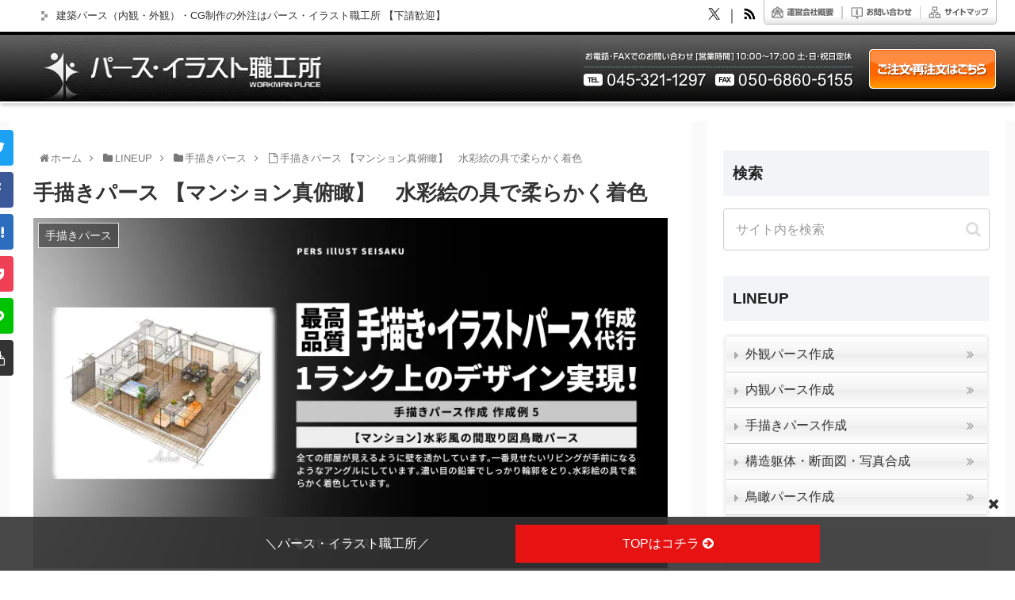

--- FILE ---
content_type: text/html; charset=UTF-8
request_url: https://www.pers-seisaku.com/pars_t6-1/
body_size: 125649
content:
<!doctype html><html lang="ja"><head><script type="application/javascript" src="//anymind360.com/js/14510/ats.js"></script><script async src="https://www.googletagmanager.com/gtag/js?id=UA-21332092-1"></script><script>
  window.dataLayer = window.dataLayer || [];
  function gtag(){dataLayer.push(arguments);}
  gtag('js', new Date());

  gtag('config', 'UA-21332092-1');
</script><meta charset="utf-8"><meta name="google-site-verification" content="JRWrnnDw3RAC12fj5o99o33p497d6LL5rVxQeq2Zdbg"/><meta http-equiv="X-UA-Compatible" content="IE=edge"><meta name="HandheldFriendly" content="True"><meta name="MobileOptimized" content="320"><meta name="viewport" content="width=device-width, initial-scale=1"/><script data-cfasync="false" data-no-defer="1" data-no-minify="1" data-no-optimize="1">var ewww_webp_supported=!1;function check_webp_feature(A,e){var w;e=void 0!==e?e:function(){},ewww_webp_supported?e(ewww_webp_supported):((w=new Image).onload=function(){ewww_webp_supported=0<w.width&&0<w.height,e&&e(ewww_webp_supported)},w.onerror=function(){e&&e(!1)},w.src="data:image/webp;base64,"+{alpha:"UklGRkoAAABXRUJQVlA4WAoAAAAQAAAAAAAAAAAAQUxQSAwAAAARBxAR/Q9ERP8DAABWUDggGAAAABQBAJ0BKgEAAQAAAP4AAA3AAP7mtQAAAA=="}[A])}check_webp_feature("alpha");</script><script data-cfasync="false" data-no-defer="1" data-no-minify="1" data-no-optimize="1">var Arrive=function(c,w){"use strict";if(c.MutationObserver&&"undefined"!=typeof HTMLElement){var r,a=0,u=(r=HTMLElement.prototype.matches||HTMLElement.prototype.webkitMatchesSelector||HTMLElement.prototype.mozMatchesSelector||HTMLElement.prototype.msMatchesSelector,{matchesSelector:function(e,t){return e instanceof HTMLElement&&r.call(e,t)},addMethod:function(e,t,r){var a=e[t];e[t]=function(){return r.length==arguments.length?r.apply(this,arguments):"function"==typeof a?a.apply(this,arguments):void 0}},callCallbacks:function(e,t){t&&t.options.onceOnly&&1==t.firedElems.length&&(e=[e[0]]);for(var r,a=0;r=e[a];a++)r&&r.callback&&r.callback.call(r.elem,r.elem);t&&t.options.onceOnly&&1==t.firedElems.length&&t.me.unbindEventWithSelectorAndCallback.call(t.target,t.selector,t.callback)},checkChildNodesRecursively:function(e,t,r,a){for(var i,n=0;i=e[n];n++)r(i,t,a)&&a.push({callback:t.callback,elem:i}),0<i.childNodes.length&&u.checkChildNodesRecursively(i.childNodes,t,r,a)},mergeArrays:function(e,t){var r,a={};for(r in e)e.hasOwnProperty(r)&&(a[r]=e[r]);for(r in t)t.hasOwnProperty(r)&&(a[r]=t[r]);return a},toElementsArray:function(e){return e=void 0!==e&&("number"!=typeof e.length||e===c)?[e]:e}}),e=(l.prototype.addEvent=function(e,t,r,a){a={target:e,selector:t,options:r,callback:a,firedElems:[]};return this._beforeAdding&&this._beforeAdding(a),this._eventsBucket.push(a),a},l.prototype.removeEvent=function(e){for(var t,r=this._eventsBucket.length-1;t=this._eventsBucket[r];r--)e(t)&&(this._beforeRemoving&&this._beforeRemoving(t),(t=this._eventsBucket.splice(r,1))&&t.length&&(t[0].callback=null))},l.prototype.beforeAdding=function(e){this._beforeAdding=e},l.prototype.beforeRemoving=function(e){this._beforeRemoving=e},l),t=function(i,n){var o=new e,l=this,s={fireOnAttributesModification:!1};return o.beforeAdding(function(t){var e=t.target;e!==c.document&&e!==c||(e=document.getElementsByTagName("html")[0]);var r=new MutationObserver(function(e){n.call(this,e,t)}),a=i(t.options);r.observe(e,a),t.observer=r,t.me=l}),o.beforeRemoving(function(e){e.observer.disconnect()}),this.bindEvent=function(e,t,r){t=u.mergeArrays(s,t);for(var a=u.toElementsArray(this),i=0;i<a.length;i++)o.addEvent(a[i],e,t,r)},this.unbindEvent=function(){var r=u.toElementsArray(this);o.removeEvent(function(e){for(var t=0;t<r.length;t++)if(this===w||e.target===r[t])return!0;return!1})},this.unbindEventWithSelectorOrCallback=function(r){var a=u.toElementsArray(this),i=r,e="function"==typeof r?function(e){for(var t=0;t<a.length;t++)if((this===w||e.target===a[t])&&e.callback===i)return!0;return!1}:function(e){for(var t=0;t<a.length;t++)if((this===w||e.target===a[t])&&e.selector===r)return!0;return!1};o.removeEvent(e)},this.unbindEventWithSelectorAndCallback=function(r,a){var i=u.toElementsArray(this);o.removeEvent(function(e){for(var t=0;t<i.length;t++)if((this===w||e.target===i[t])&&e.selector===r&&e.callback===a)return!0;return!1})},this},i=new function(){var s={fireOnAttributesModification:!1,onceOnly:!1,existing:!1};function n(e,t,r){return!(!u.matchesSelector(e,t.selector)||(e._id===w&&(e._id=a++),-1!=t.firedElems.indexOf(e._id)))&&(t.firedElems.push(e._id),!0)}var c=(i=new t(function(e){var t={attributes:!1,childList:!0,subtree:!0};return e.fireOnAttributesModification&&(t.attributes=!0),t},function(e,i){e.forEach(function(e){var t=e.addedNodes,r=e.target,a=[];null!==t&&0<t.length?u.checkChildNodesRecursively(t,i,n,a):"attributes"===e.type&&n(r,i)&&a.push({callback:i.callback,elem:r}),u.callCallbacks(a,i)})})).bindEvent;return i.bindEvent=function(e,t,r){t=void 0===r?(r=t,s):u.mergeArrays(s,t);var a=u.toElementsArray(this);if(t.existing){for(var i=[],n=0;n<a.length;n++)for(var o=a[n].querySelectorAll(e),l=0;l<o.length;l++)i.push({callback:r,elem:o[l]});if(t.onceOnly&&i.length)return r.call(i[0].elem,i[0].elem);setTimeout(u.callCallbacks,1,i)}c.call(this,e,t,r)},i},o=new function(){var a={};function i(e,t){return u.matchesSelector(e,t.selector)}var n=(o=new t(function(){return{childList:!0,subtree:!0}},function(e,r){e.forEach(function(e){var t=e.removedNodes,e=[];null!==t&&0<t.length&&u.checkChildNodesRecursively(t,r,i,e),u.callCallbacks(e,r)})})).bindEvent;return o.bindEvent=function(e,t,r){t=void 0===r?(r=t,a):u.mergeArrays(a,t),n.call(this,e,t,r)},o};d(HTMLElement.prototype),d(NodeList.prototype),d(HTMLCollection.prototype),d(HTMLDocument.prototype),d(Window.prototype);var n={};return s(i,n,"unbindAllArrive"),s(o,n,"unbindAllLeave"),n}function l(){this._eventsBucket=[],this._beforeAdding=null,this._beforeRemoving=null}function s(e,t,r){u.addMethod(t,r,e.unbindEvent),u.addMethod(t,r,e.unbindEventWithSelectorOrCallback),u.addMethod(t,r,e.unbindEventWithSelectorAndCallback)}function d(e){e.arrive=i.bindEvent,s(i,e,"unbindArrive"),e.leave=o.bindEvent,s(o,e,"unbindLeave")}}(window,void 0),ewww_webp_supported=!1;function check_webp_feature(e,t){var r;ewww_webp_supported?t(ewww_webp_supported):((r=new Image).onload=function(){ewww_webp_supported=0<r.width&&0<r.height,t(ewww_webp_supported)},r.onerror=function(){t(!1)},r.src="data:image/webp;base64,"+{alpha:"UklGRkoAAABXRUJQVlA4WAoAAAAQAAAAAAAAAAAAQUxQSAwAAAARBxAR/Q9ERP8DAABWUDggGAAAABQBAJ0BKgEAAQAAAP4AAA3AAP7mtQAAAA==",animation:"UklGRlIAAABXRUJQVlA4WAoAAAASAAAAAAAAAAAAQU5JTQYAAAD/////AABBTk1GJgAAAAAAAAAAAAAAAAAAAGQAAABWUDhMDQAAAC8AAAAQBxAREYiI/gcA"}[e])}function ewwwLoadImages(e){if(e){for(var t=document.querySelectorAll(".batch-image img, .image-wrapper a, .ngg-pro-masonry-item a, .ngg-galleria-offscreen-seo-wrapper a"),r=0,a=t.length;r<a;r++)ewwwAttr(t[r],"data-src",t[r].getAttribute("data-webp")),ewwwAttr(t[r],"data-thumbnail",t[r].getAttribute("data-webp-thumbnail"));for(var i=document.querySelectorAll("div.woocommerce-product-gallery__image"),r=0,a=i.length;r<a;r++)ewwwAttr(i[r],"data-thumb",i[r].getAttribute("data-webp-thumb"))}for(var n=document.querySelectorAll("video"),r=0,a=n.length;r<a;r++)ewwwAttr(n[r],"poster",e?n[r].getAttribute("data-poster-webp"):n[r].getAttribute("data-poster-image"));for(var o,l=document.querySelectorAll("img.ewww_webp_lazy_load"),r=0,a=l.length;r<a;r++)e&&(ewwwAttr(l[r],"data-lazy-srcset",l[r].getAttribute("data-lazy-srcset-webp")),ewwwAttr(l[r],"data-srcset",l[r].getAttribute("data-srcset-webp")),ewwwAttr(l[r],"data-lazy-src",l[r].getAttribute("data-lazy-src-webp")),ewwwAttr(l[r],"data-src",l[r].getAttribute("data-src-webp")),ewwwAttr(l[r],"data-orig-file",l[r].getAttribute("data-webp-orig-file")),ewwwAttr(l[r],"data-medium-file",l[r].getAttribute("data-webp-medium-file")),ewwwAttr(l[r],"data-large-file",l[r].getAttribute("data-webp-large-file")),null!=(o=l[r].getAttribute("srcset"))&&!1!==o&&o.includes("R0lGOD")&&ewwwAttr(l[r],"src",l[r].getAttribute("data-lazy-src-webp"))),l[r].className=l[r].className.replace(/\bewww_webp_lazy_load\b/,"");for(var s=document.querySelectorAll(".ewww_webp"),r=0,a=s.length;r<a;r++)e?(ewwwAttr(s[r],"srcset",s[r].getAttribute("data-srcset-webp")),ewwwAttr(s[r],"src",s[r].getAttribute("data-src-webp")),ewwwAttr(s[r],"data-orig-file",s[r].getAttribute("data-webp-orig-file")),ewwwAttr(s[r],"data-medium-file",s[r].getAttribute("data-webp-medium-file")),ewwwAttr(s[r],"data-large-file",s[r].getAttribute("data-webp-large-file")),ewwwAttr(s[r],"data-large_image",s[r].getAttribute("data-webp-large_image")),ewwwAttr(s[r],"data-src",s[r].getAttribute("data-webp-src"))):(ewwwAttr(s[r],"srcset",s[r].getAttribute("data-srcset-img")),ewwwAttr(s[r],"src",s[r].getAttribute("data-src-img"))),s[r].className=s[r].className.replace(/\bewww_webp\b/,"ewww_webp_loaded");window.jQuery&&jQuery.fn.isotope&&jQuery.fn.imagesLoaded&&(jQuery(".fusion-posts-container-infinite").imagesLoaded(function(){jQuery(".fusion-posts-container-infinite").hasClass("isotope")&&jQuery(".fusion-posts-container-infinite").isotope()}),jQuery(".fusion-portfolio:not(.fusion-recent-works) .fusion-portfolio-wrapper").imagesLoaded(function(){jQuery(".fusion-portfolio:not(.fusion-recent-works) .fusion-portfolio-wrapper").isotope()}))}function ewwwWebPInit(e){ewwwLoadImages(e),ewwwNggLoadGalleries(e),document.arrive(".ewww_webp",function(){ewwwLoadImages(e)}),document.arrive(".ewww_webp_lazy_load",function(){ewwwLoadImages(e)}),document.arrive("videos",function(){ewwwLoadImages(e)}),"loading"==document.readyState?document.addEventListener("DOMContentLoaded",ewwwJSONParserInit):("undefined"!=typeof galleries&&ewwwNggParseGalleries(e),ewwwWooParseVariations(e))}function ewwwAttr(e,t,r){null!=r&&!1!==r&&e.setAttribute(t,r)}function ewwwJSONParserInit(){"undefined"!=typeof galleries&&check_webp_feature("alpha",ewwwNggParseGalleries),check_webp_feature("alpha",ewwwWooParseVariations)}function ewwwWooParseVariations(e){if(e)for(var t=document.querySelectorAll("form.variations_form"),r=0,a=t.length;r<a;r++){var i=t[r].getAttribute("data-product_variations"),n=!1;try{for(var o in i=JSON.parse(i))void 0!==i[o]&&void 0!==i[o].image&&(void 0!==i[o].image.src_webp&&(i[o].image.src=i[o].image.src_webp,n=!0),void 0!==i[o].image.srcset_webp&&(i[o].image.srcset=i[o].image.srcset_webp,n=!0),void 0!==i[o].image.full_src_webp&&(i[o].image.full_src=i[o].image.full_src_webp,n=!0),void 0!==i[o].image.gallery_thumbnail_src_webp&&(i[o].image.gallery_thumbnail_src=i[o].image.gallery_thumbnail_src_webp,n=!0),void 0!==i[o].image.thumb_src_webp&&(i[o].image.thumb_src=i[o].image.thumb_src_webp,n=!0));n&&ewwwAttr(t[r],"data-product_variations",JSON.stringify(i))}catch(e){}}}function ewwwNggParseGalleries(e){if(e)for(var t in galleries){var r=galleries[t];galleries[t].images_list=ewwwNggParseImageList(r.images_list)}}function ewwwNggLoadGalleries(e){e&&document.addEventListener("ngg.galleria.themeadded",function(e,t){window.ngg_galleria._create_backup=window.ngg_galleria.create,window.ngg_galleria.create=function(e,t){var r=$(e).data("id");return galleries["gallery_"+r].images_list=ewwwNggParseImageList(galleries["gallery_"+r].images_list),window.ngg_galleria._create_backup(e,t)}})}function ewwwNggParseImageList(e){for(var t in e){var r=e[t];if(void 0!==r["image-webp"]&&(e[t].image=r["image-webp"],delete e[t]["image-webp"]),void 0!==r["thumb-webp"]&&(e[t].thumb=r["thumb-webp"],delete e[t]["thumb-webp"]),void 0!==r.full_image_webp&&(e[t].full_image=r.full_image_webp,delete e[t].full_image_webp),void 0!==r.srcsets)for(var a in r.srcsets)nggSrcset=r.srcsets[a],void 0!==r.srcsets[a+"-webp"]&&(e[t].srcsets[a]=r.srcsets[a+"-webp"],delete e[t].srcsets[a+"-webp"]);if(void 0!==r.full_srcsets)for(var i in r.full_srcsets)nggFSrcset=r.full_srcsets[i],void 0!==r.full_srcsets[i+"-webp"]&&(e[t].full_srcsets[i]=r.full_srcsets[i+"-webp"],delete e[t].full_srcsets[i+"-webp"])}return e}check_webp_feature("alpha",ewwwWebPInit);</script><title>手描きパース作成代行 【マンション真俯瞰】　水彩絵の具で柔らかく着色</title><meta name='robots' content='max-image-preview:large'/><meta property="og:type" content="article"><meta property="og:description" content="弊社では、多岐にわたる技法を用いて、様々なイラスト・スケッチパースを制作しています。特に手描きパースの手法は多様であり、描くデザイナーの個性によって、手描きパースの雰囲気が大きく異なります。建築の間取り図やパースは、無機質な印象を受けがちで"><meta property="og:title" content="手描きパース 【マンション真俯瞰】　水彩絵の具で柔らかく着色"><meta property="og:url" content="https://www.pers-seisaku.com/pars_t6-1/"><meta property="og:image" content="https://www.pers-seisaku.com/wp-content/uploads/2023/08/03-gaikan-Parse05.jpg"><meta property="og:site_name" content="パース・イラスト職工所"><meta property="og:locale" content="ja_JP"><meta property="article:published_time" content="2023-08-27T17:50:36+09:00"/><meta property="article:modified_time" content="2023-08-27T17:50:36+09:00"/><meta property="article:section" content="手描きパース"><meta name="twitter:card" content="summary_large_image"><meta property="twitter:description" content="弊社では、多岐にわたる技法を用いて、様々なイラスト・スケッチパースを制作しています。特に手描きパースの手法は多様であり、描くデザイナーの個性によって、手描きパースの雰囲気が大きく異なります。建築の間取り図やパースは、無機質な印象を受けがちで"><meta property="twitter:title" content="手描きパース 【マンション真俯瞰】　水彩絵の具で柔らかく着色"><meta property="twitter:url" content="https://www.pers-seisaku.com/pars_t6-1/"><meta name="twitter:image" content="https://www.pers-seisaku.com/wp-content/uploads/2023/08/03-gaikan-Parse05.jpg"><meta name="twitter:domain" content="www.pers-seisaku.com"><link rel='dns-prefetch' href='//ajax.googleapis.com'/><link rel='dns-prefetch' href='//cdnjs.cloudflare.com'/><link rel='dns-prefetch' href='//stats.wp.com'/><link rel='dns-prefetch' href='//v0.wordpress.com'/><link rel="alternate" type="application/rss+xml" title="パース・イラスト職工所 &raquo; フィード" href="https://www.pers-seisaku.com/feed/"/><link rel="alternate" type="application/rss+xml" title="パース・イラスト職工所 &raquo; コメントフィード" href="https://www.pers-seisaku.com/comments/feed/"/><link rel="alternate" type="application/rss+xml" title="パース・イラスト職工所 &raquo; 手描きパース 【マンション真俯瞰】　水彩絵の具で柔らかく着色 のコメントのフィード" href="https://www.pers-seisaku.com/pars_t6-1/feed/"/><link rel='stylesheet' id='pz-linkcard-css' href='//www.pers-seisaku.com/wp-content/uploads/pz-linkcard/style.css?ver=2.5.5.1' media='all'/><script src="https://ajax.googleapis.com/ajax/libs/jquery/3.3.1/jquery.min.js?ver=3.3.1" id="jquery-core-js"></script><script src="https://cdnjs.cloudflare.com/ajax/libs/jquery-migrate/3.0.1/jquery-migrate.min.js?ver=3.0.1" id="jquery-migrate-js"></script><script src="https://www.pers-seisaku.com/wp-content/plugins/wp-customer-reviews/js/wp-customer-reviews.js?ver=3.7.2&amp;fver=20240730081058" id="wp-customer-reviews-3-frontend-js"></script><script src="https://www.pers-seisaku.com/?4d4b7d4ee35a8baa9552c0685e520b40&amp;ver=6.9&amp;fver=20260120115929" id="4d4b7d4ee35a8baa9552c0685e520b40-js"></script><link rel='shortlink' href='https://wp.me/p9Kihi-4H5'/><link rel="canonical" href="https://www.pers-seisaku.com/pars_t6-1/"><meta name="description" content="弊社では、多岐にわたる技法を用いて、様々なイラスト・スケッチパースを制作しています。特に手描きパースの手法は多様であり、描くデザイナーの個性によって、手描きパースの雰囲気が大きく異なります。建築の間取り図やパースは、無機質な印象を受けがちで"><meta name="keywords" content="手描きパース"><meta name="thumbnail" content="https://www.pers-seisaku.com/wp-content/uploads/2023/08/03-gaikan-Parse05.jpg"><script type="application/ld+json">
{
  "@context": "https://schema.org",
  "@type": "Article",
  "mainEntityOfPage":{
    "@type":"WebPage",
    "@id":"https://www.pers-seisaku.com/pars_t6-1/"
  },
  "headline": "手描きパース 【マンション真俯瞰】　水彩絵の具で柔らかく着色",
  "image": {
    "@type": "ImageObject",
    "url": "https://www.pers-seisaku.com/wp-content/uploads/2023/08/03-gaikan-Parse05.jpg",
    "width": 850,
    "height": 470
  },
  "datePublished": "2023-08-27T17:50:36+09:00",
  "dateModified": "2023-08-27T17:50:36+09:00",
  "author": {
    "@type": "Person",
    "name": "sansakamoto"
  },
  "publisher": {
    "@type": "Organization",
    "name": "パース・イラスト職工所",
    "logo": {
      "@type": "ImageObject",
      "url": "https://www.pers-seisaku.com/wp-content/themes/cocoon-master/images/no-amp-logo.png",
      "width": 206,
      "height": 60
    }
  },
  "description": "弊社では、多岐にわたる技法を用いて、様々なイラスト・スケッチパースを制作しています。特に手描きパースの手法は多様であり、描くデザイナーの個性によって、手描きパースの雰囲気が大きく異なります。建築の間取り図やパースは、無機質な印象を受けがちで…"
}
</script><link rel="icon" href="https://www.pers-seisaku.com/wp-content/uploads/2020/02/icon.png" sizes="32x32"/><link rel="icon" href="https://www.pers-seisaku.com/wp-content/uploads/2020/02/icon.png" sizes="192x192"/><link rel="apple-touch-icon" href="https://www.pers-seisaku.com/wp-content/uploads/2020/02/icon.png"/><meta name="msapplication-TileImage" content="https://www.pers-seisaku.com/wp-content/uploads/2020/02/icon.png"/><style>img:is([sizes=auto i],[sizes^="auto,"i]){contain-intrinsic-size:3000px 1500px}.wpcr3_in_content{margin-bottom:30px}.wpcr3_in_content meta{display:none}.wpcr3_power{padding-top:30px!important;padding-bottom:30px!important;font-size:11px!important}.wpcr3_status_msg{color:#c00;font-weight:bold}.wpcr3_status_msg div{color:#c00;font-weight:bold;padding-bottom:15px;padding-top:15px}.wpcr3_caps{text-transform:capitalize}div.wpcr3_dotline,div.wpcr3_review div.wpcr3_dotline{display:block!important;border-bottom:1px dotted #ccc!important;margin-bottom:10px!important;clear:both!important}.wpcr3_leave_text{font-weight:bold;font-size:1.1rem}div.wpcr3_aggregateRating{display:block!important;margin-bottom:30px;line-height:24px;font-size:.8em}div.wpcr3_aggregateRating div.wpcr3_aggregateRating_ratingValue{display:inline-block!important;position:relative;top:2px}div.wpcr3_review_item div.wpcr3_item_name{font-size:.8em;font-style:italic}div.wpcr3_review div,div.wpcr3_review span{display:inline-block!important;line-height:24px}div.wpcr3_review div.wpcr3_review_ratingValue{position:relative;top:2px;margin-right:5px}div.wpcr3_review div.wpcr3_review_title{font-size:.8em;display:block!important}div.wpcr3_review blockquote.wpcr3_content{font-size:14px;font-weight:normal;display:block!important;padding-bottom:30px}div.wpcr3_review blockquote.wpcr3_content p{font-size:14px;font-weight:normal;display:inline!important}div.wpcr3_review blockquote.wpcr3_content.wpcr3_admin_response{margin-left:30px;color:#00c}div.wpcr3_review div.wpcr3_review_datePublished{font-size:.9em;font-style:italic}div.wpcr3_review div.wpcr3_review_author{font-size:.8em;font-style:italic}div.wpcr3_review div.wpcr3_review_customs{margin-bottom:5px}div.wpcr3_review div.wpcr3_review_custom{font-size:12px;float:left;margin-right:60px}.wpcr3_respond_2{position:relative}.wpcr3_respond_2 label{display:inline-block!important}.wpcr3_respond_2 .fconfirm2{width:auto!important}.wpcr3_respond_2 input[type=text]{min-width:200px}.wpcr3_respond_2 textarea{height:100px!important;min-width:500px}.wpcr3_respond_2 small{padding:0!important;margin:0!important}.wpcr3_respond_2 table,.wpcr3_respond_2 td{border:0!important;border-style:none!important}.wpcr3_respond_2 .wpcr3_check_confirm label{margin:-2px 0 0 5px}.wpcr3_ad{background:#fff}.wpcr3_ad label{font-weight:bold}.wpcr3_respond_1,.wpcr3_respond_2{margin:0!important;padding:0!important;clear:both!important}.wpcr3_respond_1 p,.wpcr3_respond_2 p{margin:0!important;padding:0!important;line-height:120%!important;margin-top:2px!important;margin-bottom:2px!important}.wpcr3_respond_1 .wpcr3_rating,.wpcr3_respond_2 .wpcr3_rating{border:0!important;margin:0!important;padding:0!important;margin-left:0!important;margin-top:0!important;overflow:hidden;height:16px}div.wpcr3_rating_style1{line-height:17px;display:inline-block}div.wpcr3_rating_style1 div{line-height:17px}div.wpcr3_rating_style1 *{border:0 none;margin:0;padding:0;line-height:17px}div.wpcr3_rating_style1_base{background:url(https://www.pers-seisaku.com/wp-content/plugins/wp-customer-reviews/css/newstars.png) 0 0 no-repeat;width:85px;height:17px;line-height:17px;float:left;padding-right:4px;overflow:hidden;display:block}div.wpcr3_rating_style1_average{background:url(https://www.pers-seisaku.com/wp-content/plugins/wp-customer-reviews/css/newstars.png) 0 -15px no-repeat;text-indent:-9999px;height:17px;line-height:17px}div.wpcr3_rating_style1_status{height:17px;line-height:17px;width:100px;overflow:hidden;position:relative;cursor:pointer;display:block}div.wpcr3_rating_style1_score{background:url(https://www.pers-seisaku.com/wp-content/plugins/wp-customer-reviews/css/newstars.png) 0 0 no-repeat;width:85px;height:17px;line-height:17px;float:left;position:relative}div.wpcr3_rating_style1_score div{display:block;height:17px;float:left;text-indent:-9999px;position:absolute;overflow:hidden;line-height:17px}div.wpcr3_rating_style1_score div:hover{background:url(https://www.pers-seisaku.com/wp-content/plugins/wp-customer-reviews/css/newstars.png) bottom right no-repeat}div.wpcr3_rating_style1_score div.wpcr3_rating_style1_score1{width:20%;z-index:55}div.wpcr3_rating_style1_score div.wpcr3_rating_style1_score2{width:40%;z-index:54}div.wpcr3_rating_style1_score div.wpcr3_rating_style1_score3{width:60%;z-index:53}div.wpcr3_rating_style1_score div.wpcr3_rating_style1_score4{width:80%;z-index:52}div.wpcr3_rating_style1_score div.wpcr3_rating_style1_score5{width:100%;z-index:51}.wpcr3_respond_2{display:none;background-color:inherit}.wpcr3_div_2{width:600px;max-width:100%}.wpcr3_table_2{text-align:left;width:100%}.wpcr3_table_2 td{text-align:left}.wpcr3_check_confirm{margin-top:10px;font-size:13px;margin-bottom:4px}.wpcr3_button_1{border:1px solid;border-color:#e6e6e6 #ccc #ccc #e6e6e6;-moz-border-radius:3px;-webkit-border-radius:3px;border-radius:3px;background:#fff;background:-moz-linear-gradient(top,#fff 0%,#c4c4c4 100%);background:-webkit-gradient(linear,left top,left bottom,color-stop(0%,#fff),color-stop(100%,#c4c4c4));background:-webkit-linear-gradient(top,#fff 0%,#c4c4c4 100%);background:-o-linear-gradient(top,#fff 0%,#c4c4c4 100%);background:-ms-linear-gradient(top,#fff 0%,#c4c4c4 100%);background:linear-gradient(to bottom,#fff 0%,#c4c4c4 100%);filter:progid:DXImageTransform.Microsoft.gradient(startColorstr='#ffffff',endColorstr='#c4c4c4',GradientType=0);color:#404040;cursor:pointer;display:inline-block;font-size:13px;font-weight:normal;outline:0;padding:5px 12px 5px;text-align:center;text-decoration:none;white-space:nowrap;float:none;height:auto;text-indent:0;margin-bottom:15px}.wpcr3_button_1:hover{background:#dedede;background:-moz-linear-gradient(top,#fff 0%,#b8b8b8 100%);background:-webkit-gradient(linear,left top,left bottom,color-stop(0%,#fff),color-stop(100%,#b8b8b8));background:-webkit-linear-gradient(top,#fff 0%,#b8b8b8 100%);background:-o-linear-gradient(top,#fff 0%,#b8b8b8 100%);background:-ms-linear-gradient(top,#fff 0%,#b8b8b8 100%);background:linear-gradient(to bottom,#fff 0%,#b8b8b8 100%);filter:progid:DXImageTransform.Microsoft.gradient(startColorstr='#ffffff',endColorstr='#b8b8b8',GradientType=1);border-color:#9cf;color:#333;cursor:pointer;font-weight:normal}.wpcr3_button_1:active,.wpcr3_button_1:focus{background-position:0 -25px;background:#dedede;background:-moz-linear-gradient(top,#fff 0%,#dedede 100%);background:-webkit-gradient(linear,left top,left bottom,color-stop(0%,#fff),color-stop(100%,#dedede));background:-webkit-linear-gradient(top,#fff 0%,#dedede 100%);background:-o-linear-gradient(top,#fff 0%,#dedede 100%);background:-ms-linear-gradient(top,#fff 0%,#dedede 100%);background:linear-gradient(to bottom,#fff 0%,#dedede 100%);filter:progid:DXImageTransform.Microsoft.gradient(startColorstr='#ffffff',endColorstr='#dedede',GradientType=1);border-color:#8fc7ff #94c9ff #94c9ff #8fc7ff;color:#1a1a1a}.wpcr3_button_1.wpcr3_disabled{opacity:.5}.wpcr3_button_1.wpcr3_hide{display:none!important}.wpcr3_pagination{clear:both;padding:0;position:relative;font-size:11px;line-height:13px}.wpcr3_pagination_page{float:left;display:block;line-height:30px;padding-right:5px}.wpcr3_pagination .wpcr3_a{display:block;float:left;margin:0 1px 0 1px;padding:6px 10px 6px 10px;line-height:16px;text-decoration:none;width:auto;color:#fff;background:#555;cursor:pointer}.wpcr3_pagination .wpcr3_a:hover{color:#fff;background:#3279bb}.wpcr3_pagination .wpcr3_ls{margin-right:1px}.wpcr3_pagination .wpcr3_rs{margin-left:1px}.wpcr3_pagination .wpcr3_a.wpcr3_current{background:#3279bb;color:#fff;cursor:default}.wpcr3_pagination .wpcr3_a.wpcr3_disabled,.wpcr3_pagination .wpcr3_a.wpcr3_disabled:hover{background:#ddd;color:#fff;cursor:default}.wpcr3_clear,div.wpcr3_review .wpcr3_clear{clear:both!important;display:block!important;line-height:0!important;height:0!important}.wpcr3_show,div.wpcr3_review .wpcr3_show{display:inline}.wpcr3_hide,div.wpcr3_review .wpcr3_hide{display:none!important}.wpcr3_fakehide{position:absolute!important;top:0!important;left:-999em!important;height:1px!important;width:1px!important}.wpcr3_pb5{padding-bottom:5px}.faw::before{font-family:FontAwesome;padding-right:4px}.entry-card,.related-entry-card{position:relative;height:100%}.entry-card-thumb,.widget-entry-card-thumb,.related-entry-card-thumb,.carousel-entry-card-thumb{float:left;margin-top:3px;position:relative}.entry-card-content,.related-entry-card-content{padding-bottom:1.2em}.entry-card-title,.related-entry-card-title{font-size:18px;margin:0 0 5px 0;line-height:1.2;font-weight:bold}.entry-card-snippet,.related-entry-card-snippet{font-size:.8em;max-height:7.8em;line-height:1.3;overflow:hidden}.entry-card-meta,.related-entry-card-meta{bottom:0;position:absolute;right:0;text-align:right;line-height:1}.entry-categories-tags{margin-bottom:18px}.sns-share,.sns-follow{margin:24px 0}.sns-share-message,.sns-follow-message{text-align:center;margin-bottom:3px}body,.header,.appeal{background-position:top center;background-repeat:no-repeat;background-size:100% auto}body.ba-fixed,.ba-fixed.header,.ba-fixed.appeal{background-attachment:fixed}.entry-category,.post-date,.post-update,.post-author,.amp-back{padding:2px;display:inline;font-size:.7em}.search-edit,input[type=text],input[type=password],input[type=date],input[type=datetime],input[type=email],input[type=number],input[type=search],input[type=tel],input[type=time],input[type=url],textarea,select{padding:11px;border:1px solid #ccc;border-radius:4px;font-size:18px;width:100%}.fz-12px{font-size:12px}.fz-13px{font-size:13px}.fz-14px{font-size:14px}.fz-15px{font-size:15px}.fz-16px{font-size:16px}.fz-17px{font-size:17px}.fz-18px{font-size:18px}.fz-19px{font-size:19px}.fz-20px{font-size:20px}.fz-21px{font-size:21px}.fz-22px{font-size:22px}.fz-24px{font-size:24px}.fz-28px{font-size:28px}.fz-32px{font-size:32px}.fz-36px{font-size:36px}.fz-40px{font-size:40px}.fz-44px{font-size:44px}.fz-48px{font-size:48px}.fw-100{font-weight:100}.fw-200{font-weight:200}.fw-300{font-weight:300}.fw-400{font-weight:400}.fw-500{font-weight:500}.fw-600{font-weight:600}.fw-700{font-weight:700}.fw-800{font-weight:800}.fw-900{font-weight:900}.ff-meiryo,.wf-loading body{font-family:Meiryo,"Hiragino Kaku Gothic ProN","Hiragino Sans",sans-serif}.ff-yu-gothic{font-family:"Yu Gothic",Meiryo,"Hiragino Kaku Gothic ProN","Hiragino Sans",sans-serif}.ff-ms-pgothic{font-family:"MS PGothic","Hiragino Kaku Gothic ProN","Hiragino Sans",Meiryo,sans-serif}.ff-noto-sans-jp,.wf-active .ff-noto-sans-jp{font-family:"Noto Sans JP",sans-serif}.ff-noto-serif-jp,.wf-active .ff-noto-serif-jp{font-family:"Noto Serif JP",sans-serif}.ff-mplus-1p,.wf-active .ff-mplus-1p{font-family:"M PLUS 1p",sans-serif}.ff-rounded-mplus-1c,.wf-active .ff-rounded-mplus-1c{font-family:"M PLUS Rounded 1c",sans-serif}.ff-kosugi,.wf-active .ff-kosugi{font-family:"Kosugi",sans-serif}.ff-kosugi-maru,.wf-active .ff-kosugi-maru{font-family:"Kosugi Maru",sans-serif}.ff-sawarabi-gothic,.wf-active .ff-sawarabi-gothic{font-family:"Sawarabi Gothic",sans-serif}.ff-sawarabi-mincho,.wf-active .ff-sawarabi-mincho{font-family:"Sawarabi Mincho",sans-serif}.sub-caption{font-family:Tunga,"Trebuchet MS",Tahoma,Verdana,"Segoe UI","Hiragino Kaku Gothic ProN","Hiragino Sans",Meiryo,sans-serif;font-weight:400;font-size:.75em;opacity:.5}span.sub-caption{opacity:.8}*{padding:0;margin:0;box-sizing:border-box;word-wrap:break-word;overflow-wrap:break-word}.container{padding-right:constant(safe-area-inset-right);padding-left:constant(safe-area-inset-left);padding-right:env(safe-area-inset-right);padding-left:env(safe-area-inset-left)}body{font-family:"Hiragino Kaku Gothic ProN","Hiragino Sans",Meiryo,sans-serif;font-size:18px;color:#333;line-height:1.8;margin:0;overflow-wrap:break-word;background-color:#f4f5f7;text-size-adjust:100%;-webkit-text-size-adjust:100%;-moz-text-size-adjust:100%;background-attachment:fixed}a{color:#1967d2}a:hover{color:#e53900}ol,ul{padding-left:40px}hr{color:#eee}.cf::after{clear:both;content:"";display:block}.header-container,.main,.sidebar,.footer{background-color:#fff}.wrap{width:1256px;margin:0 auto}.content-in{display:flex;justify-content:space-between;flex-wrap:wrap}.main{width:860px;padding:20px 29px;border:1px solid transparent;border-radius:4px;position:relative}.no-sidebar .content .main{margin:0;width:100%}.no-scrollable-main .main{height:100%}.main-scroll{position:-webkit-sticky;position:sticky;top:0;margin-top:2em}@media all and (-ms-high-contrast:none){.main-scroll{position:static;top:auto}.logo{height:100%}}.publisher{display:none}#wpadminbar{font-size:13px}.wp-caption{margin:1em 0}.aligncenter{display:block;margin-right:auto;margin-left:auto}.alignleft{float:left;margin-right:10px;margin-bottom:10px}.alignright{float:right;margin-left:10px;margin-bottom:10px}.wp-caption{padding-top:4px;border:1px solid #eee;border-radius:3px;background-color:#f5f6f7;text-align:center;max-width:100%}.wp-caption-text,.gallery-caption{font-size:.8em;margin:2px}.wp-caption img{margin:0;padding:0;border:0 none}.wp-caption-dd{margin:0;padding:0 4px 5px;font-size:11px;line-height:17px}img.alignright{display:inline-block;margin:0 0 1em 1.5em}img.alignleft{display:inline-block;margin:0 1.5em 1em 0}.comment-btn{margin:24px 0;cursor:pointer}label{cursor:pointer}.sitemap li a::before{display:none}.content-top,.content-bottom{margin:1em 0}figure{margin:0}img{max-width:100%;height:auto;border:0}.circle-image img{border-radius:50%}.iwe-border img,.iwe-border amp-img{border:1px solid #ccc}.iwe-border-bold img,.iwe-border-bold amp-img{border:4px solid #eee}.iwe-shadow img,.iwe-shadow amp-img{box-shadow:5px 5px 15px #eee}.iwe-shadow-paper img,.iwe-shadow-paper amp-img{box-shadow:0 2px 2px 0 rgba(0,0,0,.16),0 0 0 1px rgba(0,0,0,.08)}.entry-card-thumb,.author-thumb,.blogcard-thumbnail,.related-entry-card-thumb,.popular-entry-card-thumb,.new-entry-card-thumb{margin-right:1.6%}.ect-vertical-card .entry-card-thumb,.rect-vertical-card .related-entry-card-thumb{margin:0}.ib-right .blogcard-thumbnail,.eb-right .blogcard-thumbnail{margin-right:0;margin-left:1.4%}.no-thumbnail .card-thumb,.no-thumbnail .widget-entry-card-pv{display:none}.no-thumbnail .card-content,.no-thumbnail .widget-entry-cards .widget-entry-card-content,.no-thumbnail .rect-mini-card .related-entry-card-content{margin:0}.no-thumbnail .widget-entry-cards div.widget-entry-card-content{font-size:18px;margin-bottom:.6em}.no-thumbnail .widget-entry-cards.large-thumb-on .card-title{max-height:none;position:static}.no-thumbnail .entry-card-meta{position:static;background-color:transparent;margin-top:.4em}.no-thumbnail .entry-card-snippet,.no-thumbnail .related-entry-card-snippet{max-height:10.4em}.no-thumbnail .entry-card-day{display:inline}.no-thumbnail .entry-card-meta .entry-card-categorys{display:inline}.no-thumbnail .entry-card-meta .entry-card-categorys>span{margin-left:.6em}img.emoji{display:inline;width:1em;height:auto;vertical-align:text-bottom;margin-right:.1em}.header{height:100%;flex-shrink:0}.header-in{display:flex;flex-direction:column;justify-content:center}.tagline{text-align:center;font-size:14px;margin:.6em 1em}.logo{text-align:center}.logo-image span,.logo-image a{display:inline-block;max-width:100%}.site-name-text-link{color:#333;text-decoration:none;font-weight:normal}.site-name-text-link:hover{color:inherit}.site-name-text{font-size:28px}.logo-text{padding:20px 0 30px;font-size:1em}.logo-image{padding:10px 0;font-size:inherit}.header-container-in.hlt-top-menu{display:flex;justify-content:space-between;align-items:center;align-content:center}.header-container-in.hlt-top-menu .wrap{width:auto}.header-container-in.hlt-top-menu .header{background-image:none}.header-container-in.hlt-top-menu .logo-text{padding:0;display:flex;align-items:center;align-content:center}.header-container-in.hlt-top-menu .logo-image{padding:0;margin:0}.header-container-in.hlt-top-menu .site-name-text-link{margin:0 16px;display:block}.header-container-in.hlt-top-menu .site-name-text{font-size:22px;white-space:nowrap}.header-container-in.hlt-top-menu .tagline{display:none}.header-container-in.hlt-top-menu .logo-header{max-height:60px}.header-container-in.hlt-top-menu .logo-header .site-name{margin:0}.header-container-in.hlt-top-menu .logo-header img{max-height:60px;height:auto;vertical-align:middle}.header-container-in.hlt-top-menu amp-img{max-width:160px;max-height:60px}.header-container-in.hlt-top-menu amp-img img{height:auto}.header-container-in.hlt-top-menu .navi{width:100%}.header-container-in.hlt-top-menu.hlt-tm-small .site-name-text-link{margin:0 16px}.header-container-in.hlt-top-menu.hlt-tm-small .site-name-text{font-size:20px}.header-container-in.hlt-top-menu.hlt-tm-small .logo-header{max-height:40px}.header-container-in.hlt-top-menu.hlt-tm-small .logo-header img{max-height:40px}.header-container-in.hlt-top-menu.hlt-tm-small .navi-in>ul>li,.header-container-in.hlt-top-menu.hlt-tm-small .navi-in>ul>.menu-item-has-description>a>.caption-wrap{line-height:40px;height:40px;display:block}.header-container-in.hlt-top-menu.hlt-tm-small .item-description{display:none}.hlt-tm-right .navi-in>ul{justify-content:flex-end}.header-container-in.hlt-center-logo-top-menu{display:flex;flex-direction:column-reverse}.cl-slim .navi-in>ul li{height:40px;line-height:40px}.cl-slim .navi-in>ul li .sub-menu ul{top:-40px}.cl-slim .navi-in>ul li.menu-item-has-description>a>.caption-wrap{height:40px;line-height:16px;font-size:14px;padding-top:6px}.navi{background-color:#fff}.navi-in a{position:relative}.navi-in .has-icon{position:absolute;right:6px;top:0;display:inline-block;opacity:.7;font-size:11px}.navi-in>ul{padding:0;margin:0;list-style:none;display:flex;flex-wrap:wrap;justify-content:center;text-align:center}.navi-in>ul li{display:block;width:176px;height:60px;line-height:60px;position:relative}.navi-in>ul li:hover>ul{display:block}.navi-in>ul .menu-item-has-description>a>.caption-wrap{line-height:21.4285714286px;display:flex;flex-wrap:wrap;justify-content:center;align-items:center;align-content:center;height:60px}.navi-in>ul .menu-item-has-description>a>.caption-wrap>div{width:100%}.navi-in>ul .sub-menu{display:none;position:absolute;margin:0;min-width:240px;list-style:none;padding:0;background-color:#fafbfc;z-index:99;text-align:left}.navi-in>ul .sub-menu li{width:auto}.navi-in>ul .sub-menu a{padding-left:16px;padding-right:16px}.navi-in>ul .sub-menu ul{top:-60px;left:240px;position:relative}.navi-in a{color:#333;text-decoration:none;display:block;font-size:16px;transition:all .3s ease-in-out}.navi-in a:hover{background-color:#f5f8fa;transition:all .3s ease-in-out;color:#333}.navi-in a:hover>ul{display:block}.navi-in>.menu-mobile{display:none}.navi-in>.menu-mobile .sub-menu{display:none}.navi-footer-in>.menu-footer{padding:0;margin:0;list-style:none;display:flex;flex-wrap:wrap;justify-content:flex-end;text-align:center;margin:0}.navi-footer-in>.menu-footer li{width:120px;border-left:1px solid #ddd}.navi-footer-in>.menu-footer li:last-child{border-right:1px solid #ddd}.navi-footer-in a{color:#333;text-decoration:none;display:block;font-size:14px;transition:all .3s ease-in-out}.navi-footer-in a:hover{background-color:#f5f8fa;transition:all .3s ease-in-out;color:#333}.a-wrap{text-decoration:none;display:block;color:#333;padding:1.5%;margin-bottom:3%;transition:all .3s ease-in-out}.a-wrap:hover{background-color:#f5f8fa;transition:all .3s ease-in-out;color:#333}.card-thumb img{width:100%}.entry-card-thumb{width:320px}.related-entry-card-thumb{width:160px}.cat-label{position:absolute;top:.3em;left:.3em;border:1px solid #eee;font-size:11px;color:#fff;background-color:rgba(51,51,51,.7);padding:1px 5px;max-width:80%;white-space:nowrap;overflow:hidden;text-overflow:ellipsis}.entry-card-content{margin-left:330px}.entry-card-info>*{font-size:.7em;padding:2px}.entry-card-meta .entry-card-categorys{display:none}.e-card-info .post-author{display:flex;flex-wrap:wrap;justify-content:flex-end;align-items:center}.post-author-image{margin-right:3px}.post-author-image img{border-radius:50%}.e-card-info{display:flex;flex-wrap:wrap;justify-content:flex-end;align-items:center}.e-card-info>span{margin-right:4px}.ect-vertical-card{display:flex;flex-wrap:wrap;justify-content:space-between}.ect-vertical-card .entry-card-wrap{width:49.5%;display:inline-block;margin-bottom:12px}.ect-vertical-card .entry-card-wrap .entry-card-thumb{width:100%;float:none}.ect-vertical-card .entry-card-wrap .entry-card-thumb img{width:100%}.ect-vertical-card .entry-card-wrap .entry-card-content{margin:0}.ect-vertical-card .entry-card-wrap .post-date,.ect-vertical-card .entry-card-wrap .post-update{margin-right:0}.ect-vertical-card.ect-tile-card .a-wrap{margin:0 .25% 12px}.ect-vertical-card.ect-tile-card .entry-card-content{padding:0}.ect-vertical-card.ect-tile-card .card-snippet{padding:0;margin:0}.ect-vertical-card.ect-tile-card .card-meta{position:static}.ect-vertical-card.ect-tile-card .a-wrap{margin:0 .16666% 12px}.ect-2-columns>*{width:49.5%;display:inline-block}.ect-3-columns{justify-content:space-around}.ect-3-columns .entry-card-wrap{width:33%;padding:7px}.ect-3-columns .entry-card-snippet{max-height:4em;overflow:hidden}.ect-3-columns>*{width:33%;display:inline-block}.ecb-entry-border .entry-card-wrap{border:1px solid #ccc}.entry-card-day span:last-child{margin-right:0}.front-top-page .ect-big-card-first .a-wrap:first-of-type .card-thumb,.ect-big-card .card-thumb{float:none;width:100%}.front-top-page .ect-big-card-first .a-wrap:first-of-type .card-content,.ect-big-card .card-content{margin:0}.date-tags{line-height:.8;text-align:right;margin-bottom:1em}.post-date,.post-update,.post-author,.amp-back{margin-right:8px}.related-entry-post-date{margin-right:0}.breadcrumb{margin:1em .4em;color:#777;font-size:13px}.breadcrumb div{display:inline}.breadcrumb .sp{margin:0 10px}.breadcrumb a{text-decoration:none;color:#777}.breadcrumb.sbp-main-before,.breadcrumb.sbp-footer-before,.breadcrumb.pbp-main-before,.breadcrumb.pbp-footer-before{background-color:#fff;margin:12px auto 0;padding:.6em 1em}.breadcrumb.sbp-main-before+.content,.breadcrumb.pbp-main-before+.content{margin-top:12px}.breadcrumb-caption{margin:0 3px}.sns-buttons{display:flex;align-items:center}.sns-buttons a{display:block;background-color:#333;text-align:center;color:#fff;text-decoration:none;border-radius:4px;height:45px}.sns-buttons a:hover{opacity:.7;color:#fff;transition:all .3s ease-in-out}.sns-share a,.sns-follow a{cursor:pointer}.bc-brand-color.sns-share .twitter-button,.bc-brand-color.sns-follow .twitter-button{background-color:#1da1f2}.bc-brand-color.sns-share .facebook-button,.bc-brand-color.sns-follow .facebook-button{background-color:#3b5998}.bc-brand-color.sns-share .hatebu-button,.bc-brand-color.sns-follow .hatebu-button{background-color:#2c6ebd}.bc-brand-color.sns-share .google-plus-button,.bc-brand-color.sns-follow .google-plus-button{background-color:#dd4b39}.bc-brand-color.sns-share .pocket-button,.bc-brand-color.sns-follow .pocket-button{background-color:#ef4056}.bc-brand-color.sns-share .line-button,.bc-brand-color.sns-follow .line-button{background-color:#00c300}.bc-brand-color.sns-share .website-button,.bc-brand-color.sns-follow .website-button{background-color:#002561}.bc-brand-color.sns-share .instagram-button,.bc-brand-color.sns-follow .instagram-button{background-color:#405de6}.bc-brand-color.sns-share .pinterest-button,.bc-brand-color.sns-follow .pinterest-button{background-color:#bd081c}.bc-brand-color.sns-share .youtube-button,.bc-brand-color.sns-follow .youtube-button{background-color:#cd201f}.bc-brand-color.sns-share .linkedin-button,.bc-brand-color.sns-follow .linkedin-button{background-color:#0077b5}.bc-brand-color.sns-share .note-button,.bc-brand-color.sns-follow .note-button{background-color:#41c9b4}.bc-brand-color.sns-share .soundcloud-button,.bc-brand-color.sns-follow .soundcloud-button{background-color:#f80}.bc-brand-color.sns-share .flickr-button,.bc-brand-color.sns-follow .flickr-button{background-color:#111}.bc-brand-color.sns-share .amazon-button,.bc-brand-color.sns-follow .amazon-button{background-color:#f90}.bc-brand-color.sns-share .rakuten-room-button,.bc-brand-color.sns-follow .rakuten-room-button{background-color:#c61e79}.bc-brand-color.sns-share .slack-button,.bc-brand-color.sns-follow .slack-button{background-color:#e01563}.bc-brand-color.sns-share .github-button,.bc-brand-color.sns-follow .github-button{background-color:#4078c0}.bc-brand-color.sns-share .codepen-button,.bc-brand-color.sns-follow .codepen-button{background-color:#333}.bc-brand-color.sns-share .feedly-button,.bc-brand-color.sns-follow .feedly-button{background-color:#2bb24c}.bc-brand-color.sns-share .rss-button,.bc-brand-color.sns-follow .rss-button{background-color:#f26522}.bc-brand-color-white.sns-share a,.bc-brand-color-white.sns-follow a{background-color:#fff;font-weight:500;border:1px solid #333;color:#333}.bc-brand-color-white.sns-share a:hover,.bc-brand-color-white.sns-follow a:hover{opacity:.5}.bc-brand-color-white.sns-share .twitter-button,.bc-brand-color-white.sns-follow .twitter-button{color:#1da1f2;border-color:#1da1f2}.bc-brand-color-white.sns-share .facebook-button,.bc-brand-color-white.sns-follow .facebook-button{color:#3b5998;border-color:#3b5998}.bc-brand-color-white.sns-share .hatebu-button,.bc-brand-color-white.sns-follow .hatebu-button{color:#2c6ebd;border-color:#2c6ebd}.bc-brand-color-white.sns-share .google-plus-button,.bc-brand-color-white.sns-follow .google-plus-button{color:#dd4b39;border-color:#dd4b39}.bc-brand-color-white.sns-share .pocket-button,.bc-brand-color-white.sns-follow .pocket-button{color:#ef4056;border-color:#ef4056}.bc-brand-color-white.sns-share .line-button,.bc-brand-color-white.sns-follow .line-button{color:#00c300;border-color:#00c300}.bc-brand-color-white.sns-share .website-button,.bc-brand-color-white.sns-follow .website-button{color:#002561;border-color:#002561}.bc-brand-color-white.sns-share .instagram-button,.bc-brand-color-white.sns-follow .instagram-button{color:#405de6;border-color:#405de6}.bc-brand-color-white.sns-share .pinterest-button,.bc-brand-color-white.sns-follow .pinterest-button{color:#bd081c;border-color:#bd081c}.bc-brand-color-white.sns-share .youtube-button,.bc-brand-color-white.sns-follow .youtube-button{color:#cd201f;border-color:#cd201f}.bc-brand-color-white.sns-share .linkedin-button,.bc-brand-color-white.sns-follow .linkedin-button{color:#0077b5;border-color:#0077b5}.bc-brand-color-white.sns-share .note-button,.bc-brand-color-white.sns-follow .note-button{color:#41c9b4;border-color:#41c9b4}.bc-brand-color-white.sns-share .soundcloud-button,.bc-brand-color-white.sns-follow .soundcloud-button{color:#f80;border-color:#f80}.bc-brand-color-white.sns-share .soundcloud-button,.bc-brand-color-white.sns-follow .soundcloud-button{color:#f80;border-color:#f80}.bc-brand-color-white.sns-share .flickr-button,.bc-brand-color-white.sns-follow .flickr-button{color:#111;border-color:#111}.bc-brand-color-white.sns-share .amazon-button,.bc-brand-color-white.sns-follow .amazon-button{color:#f90;border-color:#f90}.bc-brand-color-white.sns-share .rakuten-room-button,.bc-brand-color-white.sns-follow .rakuten-room-button{color:#c61e79;border-color:#c61e79}.bc-brand-color-white.sns-share .slack-button,.bc-brand-color-white.sns-follow .slack-button{color:#e01563;border-color:#e01563}.bc-brand-color-white.sns-share .github-button,.bc-brand-color-white.sns-follow .github-button{color:#4078c0;border-color:#4078c0}.bc-brand-color-white.sns-share .codepen-button,.bc-brand-color-white.sns-follow .codepen-button{color:#333;border-color:#333}.bc-brand-color-white.sns-share .feedly-button,.bc-brand-color-white.sns-follow .feedly-button{color:#2bb24c;border-color:#2bb24c}.bc-brand-color-white.sns-share .rss-button,.bc-brand-color-white.sns-follow .rss-button{color:#f26522;border-color:#f26522}.ss-top{margin-top:0;margin-bottom:0}.ss-top .sns-share-message{display:none}.sns-share.ss-col-1 a{width:100%}.sns-share.ss-col-2 a{width:49%}.sns-share.ss-col-4 a{width:24%}.sns-share.ss-col-5 a{width:19%}.sns-share.ss-col-6 a{width:16%}.sns-share.ss-high-and-low-lc a,.sns-share.ss-high-and-low-cl a{display:flex;align-content:center;line-height:16px}.sns-share.ss-high-and-low-lc a .social-icon,.sns-share.ss-high-and-low-cl a .social-icon,.sns-share.ss-high-and-low-lc a .button-caption,.sns-share.ss-high-and-low-cl a .button-caption{display:block;font-size:16px;margin:0}.sns-share.ss-high-and-low-lc a .social-icon.button-caption,.sns-share.ss-high-and-low-cl a .social-icon.button-caption,.sns-share.ss-high-and-low-lc a .button-caption.button-caption,.sns-share.ss-high-and-low-cl a .button-caption.button-caption{font-size:12px}.sns-share.ss-high-and-low-lc a{flex-direction:column}.sns-share.ss-high-and-low-lc a>span{padding-top:3px}.sns-share.ss-high-and-low-cl a{flex-direction:column-reverse}.sns-share-buttons{flex-wrap:wrap;justify-content:space-around;align-content:center}.sns-share-buttons a{width:32%;margin-bottom:8px;font-size:18px;display:inline-flex;align-content:center;align-items:center;justify-content:center;position:relative}.sns-share-buttons a .button-caption{font-size:16px;margin-left:10px}.sns-share-buttons a .share-count{position:absolute;right:3px;bottom:3px;font-size:12px;line-height:1}.share-menu-content .sns-share-buttons a{width:24%}.sbc-hide .share-count{display:none}.copy-info{display:none;padding:1em 2em;color:#fff;border-radius:8px;position:fixed;top:50%;left:50%;transform:translate(-50%,-50%);background-color:#333;opacity:.8;box-shadow:0 4px 8px #777;z-index:2}.content{margin-top:24px}.entry-title,.archive-title{font-size:26px;margin:16px 0;line-height:1.3}.archive-title span{margin-right:10px}.entry-content{margin-top:1em;margin-bottom:3em}pre,pre *{line-height:1.6;word-wrap:normal}.entry-categories-tags>div{margin-bottom:.5em}.ctdt-one-row>div{display:inline-block}.ctdt-category-only .entry-tags{display:none}.ctdt-tag-only .entry-categories{display:none}.ctdt-none{display:none}.cat-link{color:#fff;text-decoration:none;display:inline-block;margin-right:5px;padding:2px 6px;font-size:12px;background-color:#333;border-radius:2px;word-break:break-all}.cat-link:hover{opacity:.5;color:#fff}.tag-link,.comment-reply-link{color:#333;text-decoration:none;display:inline-block;margin-right:5px;padding:1px 5px;font-size:12px;border:1px solid #999;border-radius:2px;word-break:break-all}.tag-link:hover,.comment-reply-link:hover{background-color:#f5f8fa;transition:all .3s ease-in-out;color:#333}table{margin-bottom:20px;max-width:100%;width:100%;border-collapse:collapse;border-spacing:0}table th{background-color:#f5f6f7}table tr:nth-of-type(2n+1){background-color:#fafbfc}table th,table td{border:1px solid #eee;padding:6px}.scrollable-table{-webkit-overflow-scrolling:touch;margin:0}.scrollable-table.stfc-sticky tr>*:first-child{background-color:#e9eff2;color:#333;position:sticky;position:-webkit-sticky;left:0;z-index:2}.scrollable-table table{border-collapse:collapse;max-width:none;margin:0}.scrollable-table th{background-color:#eee}.scrollable-table th,.scrollable-table td{border:solid 1px #ccc;padding:3px 5px;white-space:nowrap}.scrollable-table{overflow-x:auto!important;overflow-y:hidden!important}figure.wp-block-table table{width:auto}figure.wp-block-table.alignwide table,figure.wp-block-table.alignfull table{width:100%}.main figure.wp-block-table{width:auto;max-width:100%;display:block}figure.wp-block-table table{margin-right:auto}figure.wp-block-table.aligncenter table{margin-left:auto}figure.wp-block-table.alignright table{margin-left:0}.scroll-hint-icon-wrap{overflow:hidden}.article dd{margin-left:40px}.article ul li,.article ol li{margin:.2em}.article .wp-block-gallery ul{padding-left:0}.article h1,.article h2,.article h3,.article h4,.article h5,.article h6{line-height:1.25;font-weight:bold}.article h4,.article h5,.article h6{font-size:20px;padding:9px 10px}.article h2{font-size:24px;padding:25px;background-color:#f5f6f7;border-radius:2px}.article h3{border-left:7px solid #888;border-right:1px solid #ddd;border-top:1px solid #ddd;border-bottom:1px solid #ddd;font-size:22px;padding:12px 20px}.article h4{border-top:2px solid #ddd;border-bottom:2px solid #ddd}.article h5{border-bottom:2px solid #ddd}.article h6{border-bottom:1px solid #ddd}.article .column-wrap h1,.article .column-wrap h2,.article .column-wrap h3,.article .column-wrap h4,.article .column-wrap h5,.article .column-wrap h6{margin-top:0}blockquote{background-color:#fafbfc;border:1px solid #ddd;padding:1.2em;position:relative}blockquote::before,blockquote::after{color:#C8C8C8;font-family:serif;position:absolute;font-size:300%}blockquote::before{content:"“";line-height:1.1;left:10px;top:0}blockquote::after{content:"”";line-height:0;right:10px;bottom:0}blockquote cite{font-size:.7em}.footer-meta{font-size:.8em;text-align:right}.author-info .post-author{font-size:14px}.content-only .header-container,.content-only .appeal,.content-only .ad-area,.content-only .sns-share,.content-only .date-tags,.content-only .sns-follow,.content-only .article-footer,.content-only .under-entry-content,.content-only .breadcrumb,.content-only .main-scroll,.content-only .footer,.content-only .go-to-top-button,.content-only .notice-area,.content-only .content-top,.content-only .content-bottom,.content-only .recommended{display:none}.content-only .carousel{display:none!important}span.external-icon,span.internal-icon{margin-left:3px;font-size:.8em}.login-user-only{text-align:center;padding:2em;background-color:#fafbfc;border:1px solid #ccc}.no-post-date .post-date,.no-post-update .post-update,.no-post-author .author-info{display:none}.read-time{text-align:center;font-size:.7em;border-top:4px double #eee;border-bottom:4px double #eee;margin:0 3%;margin-bottom:1em}.eye-catch-wrap{display:flex}.eye-catch{position:relative;margin-bottom:.6em;max-width:100%}.eye-catch .cat-label{position:absolute;right:auto;top:.4em;bottom:auto;left:.4em;font-size:14px;padding:4px 8px;opacity:.9;border:1px solid #eee}.eye-catch img{vertical-align:bottom}.eye-catch-caption{color:#fff;position:absolute;bottom:0;padding:2em .6em .2em;text-align:right;width:100%;font-size:.9em;background:linear-gradient(180deg,transparent,#555);opacity:.9}@media all and (-ms-high-contrast:none){.eye-catch-wrap{display:block}}.show-pinterest-button .eye-catch:hover .cat-label{display:none}.ad-area{text-align:center;margin-bottom:1.8em;overflow:hidden}.ad-label-invisible .ad-label{display:none}.ad-content-top{margin-top:1em}.ad-responsive ins{width:100%}.ad-single-rectangle .ad-responsive,.ad-dabble-rectangle .ad-responsive{max-width:336px;margin:auto}.ad-dabble-rectangle .ad-wrap{display:flex}.ad-dabble-rectangle .ad-responsive{width:336px}@media screen and (max-width:692px){.ad-dabble-rectangle .ad-responsive{width:300px}}@media screen and (max-width:626px){.ad-dabble-rectangle .ad-responsive{width:250px}}@media screen and (max-width:556px){.ad-dabble-rectangle .ad-wrap{display:block}.ad-dabble-rectangle .ad-responsive{width:auto;max-width:none;margin:auto}.ad-dabble-rectangle .ad-additional-double{display:none}}.sidebar .ad-additional-double{display:none}.sidebar .ad-additional-vertical{display:none}@media screen and (max-width:834px){.sidebar .ad-vertical .ad-usual{display:none}.sidebar .ad-vertical .ad-additional-vertical{display:block}}.blogcard-wrap{margin:24px auto;padding:0;width:90%;background-color:#fff}.blogcard{padding:1.6% 2.2% 2%;border:1px solid #ccc;border-radius:4px;line-height:1.6;position:relative}.blogcard-thumbnail{float:left;margin-top:3px;width:160px}.blogcard-thumbnail img{width:100%}.blogcard-content{margin-left:170px;max-height:140px;min-height:100px;overflow:hidden}.blogcard-title{font-weight:bold;margin-bottom:.4em}.blogcard-snippet{font-size:.8em}.blogcard-footer{clear:both;font-size:16px;padding-top:.6%}.blogcard-site{float:left;display:flex;align-content:center}.blogcard-date{float:right;display:flex;align-content:center}.blogcard-favicon{margin-right:4px;margin-top:2px}img.blogcard-favicon-image{border:0;box-shadow:none}.ib-right .blogcard-thumbnail,.eb-right .blogcard-thumbnail{float:right;margin-left:1.6%}.ib-right .blogcard-content,.eb-right .blogcard-content{margin-left:0;margin-right:170px}.nwa .blogcard-wrap{width:100%}.nwa .blogcard-thumbnail{width:120px}.nwa .blogcard-title{font-size:.9em;margin-bottom:0}.nwa .blogcard-snippet{font-size:12px}.nwa .blogcard-content{margin-left:130px;margin-right:0;max-height:120px;min-height:70px;font-size:.9em;line-height:1.2}.nwa .blogcard-footer{font-size:14px}.nwa .ib-right .blogcard-content,.nwa .eb-right .blogcard-content{margin-right:31.6%;margin-left:0}.toc{border:1px solid #ccc;font-size:.9em;padding:1em 1.6em;display:table}.toc .toc-list{padding-left:1em}.toc .toc-list ul,.toc .toc-list ol{padding-left:1em;margin:0}.toc li{margin:0}.toc ul{list-style:none}.toc a{color:#333;text-decoration:none}.toc a:hover{text-decoration:underline}.toc-title{font-size:1.1em;text-align:center;display:block;padding:2px 16px}.toc-widget-box .toc-title{display:none}.toc-widget-box .toc-content{visibility:visible;opacity:1;height:100%}.nwa .toc{border:0;padding:0 1em}.tnt-none .toc-list,.tnt-number-detail .toc-list{padding-left:0}.toc.tnt-number-detail ol{list-style:none;counter-reset:toc}.toc.tnt-number-detail ol li:before{margin-right:6px;counter-increment:toc;content:counters(toc,".")"."}.tnt-disc ol{list-style-type:disc}.tnt-circle ol{list-style-type:circle}.tnt-square ol{list-style-type:square}.toc-center{margin:1em auto}.sidebar{width:376px;border:1px solid transparent;padding:19px;border-radius:4px;background-color:#fff}.sidebar h3{background-color:#f5f6f7;padding:12px;margin:16px 0;border-radius:2px}.no-scrollable-sidebar .sidebar{height:100%}.sidebar-scroll{position:-webkit-sticky;position:sticky;top:0}.sidebar-menu-content .sidebar{height:auto}.no-sidebar .sidebar{display:none}.sidebar-left .content-in{flex-direction:row-reverse}.nwa .ranking-item-img-desc,.nwa .ranking-item-link-buttons{display:block}.nwa .ranking-item-img-desc a,.nwa .ranking-item-link-buttons a{padding:6px 0}.nwa .ranking-item-image-tag{max-width:100%;text-align:center;display:flex;justify-content:center}.nwa .ranking-item-name-text,.nwa .widget_item_ranking .main-widget-label{font-size:20px}.nwa .ranking-item-description p{font-size:.9em}.nwa .blogcard-wrap{width:auto}label.screen-reader-text{display:none}.tagcloud{display:flex;flex-wrap:wrap}.tagcloud a{border:1px solid #eee;border-radius:2px;color:#555;padding:3px 8px;text-decoration:none;font-size:12px;margin:2px;flex:1 1 auto;display:flex;justify-content:space-between;transition:all .3s ease-in-out}.tagcloud a:hover{background-color:#f5f8fa;transition:all .3s ease-in-out;color:#333}.tagcloud a .tag-caption{word-break:break-all}.tagcloud a .tag-link-count{margin-left:8px}.widget_recent_entries ul,.widget_categories ul,.widget_archive ul,.widget_pages ul,.widget_meta ul,.widget_rss ul,.widget_nav_menu ul{padding:0;margin:0;list-style:none}.widget_recent_entries ul li ul,.widget_categories ul li ul,.widget_archive ul li ul,.widget_pages ul li ul,.widget_meta ul li ul,.widget_rss ul li ul,.widget_nav_menu ul li ul{padding-left:20px;margin:0}.widget_recent_entries ul li a,.widget_categories ul li a,.widget_archive ul li a,.widget_pages ul li a,.widget_meta ul li a,.widget_rss ul li a,.widget_nav_menu ul li a{color:#333;text-decoration:none;padding:10px 0;display:block;padding-right:4px;padding-left:4px}.widget_recent_entries ul li a:hover,.widget_categories ul li a:hover,.widget_archive ul li a:hover,.widget_pages ul li a:hover,.widget_meta ul li a:hover,.widget_rss ul li a:hover,.widget_nav_menu ul li a:hover{background-color:#f5f8fa;transition:all .3s ease-in-out;color:#333}.widget_recent_entries ul li a .post-count,.widget_categories ul li a .post-count,.widget_archive ul li a .post-count,.widget_pages ul li a .post-count,.widget_meta ul li a .post-count,.widget_rss ul li a .post-count,.widget_nav_menu ul li a .post-count{display:block;float:right}.widget_recent_comments li{padding:10px 0}.calendar_wrap{margin:20px 0}#wp-calendar{border-collapse:collapse;border-top-width:1px;border-right-width:1px;border-top-style:solid;border-right-style:solid;border-top-color:#eee;border-right-color:#eee;width:100%;max-width:400px}#wp-calendar caption{font-weight:bold;text-align:center}#wp-calendar #today{background-color:#ffe6b2}#wp-calendar #today a{background-color:#ffe6b2}#wp-calendar #today a:hover{background-color:#ffd67e}#wp-calendar tr:nth-of-type(2n+1){background-color:transparent}#wp-calendar th{border-bottom-width:1px;border-left-width:1px;border-bottom-style:solid;border-left-style:solid;border-bottom-color:#eee;border-left-color:#eee}#wp-calendar td{text-align:center;padding:0;border-bottom-width:1px;border-left-width:1px;border-bottom-style:solid;border-left-style:solid;border-bottom-color:#eee;border-left-color:#eee}#wp-calendar td a{color:#333;display:block;background-color:#ffface}#wp-calendar td a:hover{background-color:#fff69b}.widget-entry-cards .a-wrap{padding:5px;line-height:1.3;margin-bottom:4px}.widget-entry-cards figure{width:120px}.widget-entry-card{font-size:16px;position:relative}.widget-entry-card-content{margin-left:126px}.widget-entry-card-snippet{margin-top:6px;font-size:12px;opacity:.8}.widget-entry-card-pv{margin-left:5px;font-style:italic;font-size:.8em}.border-partition a{border-bottom:2px dotted #eee}.border-partition a:first-of-type{border-top:2px dotted #eee}.border-square a{border-radius:4px;border:1px solid #ddd}.card-title-bold .card-title{font-weight:700}.card-arrow .a-wrap{position:relative}.card-arrow .a-wrap::after{display:block;content:'';position:absolute;top:50%;bottom:0;right:20px;width:6px;height:6px;border-top:solid 2px #697b91;border-right:solid 2px #697b91;transform:rotate(45deg);margin-top:-3px}.card-arrow .card-content{margin-right:22px}.widget-entry-cards.card-large-image .a-wrap{max-width:400px}.widget-entry-cards.card-large-image .e-card{font-size:18px}.widget-entry-cards.card-large-image figure{float:none;width:100%}.widget-entry-cards.card-large-image figure img{width:100%;display:block}.widget-entry-cards.card-large-image .card-content{margin:0 0 .5em;padding:.4em 0}.widget-entry-cards.card-large-image .widget-entry-card-pv{opacity:.7;position:absolute;top:0;right:0;padding:3px 6px;background-color:#333;color:#fff}.widget-entry-cards.large-thumb-on .a-wrap{overflow:hidden}.widget-entry-cards.large-thumb-on .a-wrap:hover{opacity:.8}.widget-entry-cards.large-thumb-on .a-wrap:hover .card-content{margin-bottom:-4em;transition:all .5s;opacity:0}.widget-entry-cards.large-thumb-on .e-card{position:relative}.widget-entry-cards.large-thumb-on .card-content{margin:0;position:absolute;width:100%;bottom:0;padding:.6em;background:linear-gradient(180deg,transparent,#555);color:#fff;max-height:40%;overflow:hidden;transition:all .5s}.widget-entry-cards.large-thumb-on .card-snippet{margin:0}.widget-entry-cards.ranking-visible{counter-reset:p-rank}.widget-entry-cards.ranking-visible .no-1 .card-thumb::before{background:#cca11f}.widget-entry-cards.ranking-visible .no-2 .card-thumb::before{background:#b1b1b3}.widget-entry-cards.ranking-visible .no-3 .card-thumb::before{background:#b37036}.widget-entry-cards.ranking-visible .card-thumb{counter-increment:p-rank}.widget-entry-cards.ranking-visible .card-thumb::before{content:counter(p-rank);position:absolute;top:0;left:0;padding:4px;width:18px;height:18px;line-height:18px;background-color:#666;color:#fff;opacity:.9;text-align:center;font-size:13px;z-index:1}.recent-comments{line-height:1.3}.recent-comment-avatar{float:left;margin-right:10px}.recent-comment-author{font-weight:bold}.recent-comment-info,.recent-comment-article{font-size:16px}.recent-comment-article{margin-top:3px}.recent-comment-content{position:relative;background:#fff;border:1px solid #ddd;padding:6px;margin-top:4px;font-size:.9em;border-radius:5px}.recent-comment-content::after,.recent-comment-content::before{bottom:100%;left:18px;border:solid transparent;content:" ";height:0;width:0;position:absolute;pointer-events:none}.recent-comment-content::after{border-color:rgba(255,255,255,0);border-bottom-color:#fff;border-width:6px;margin-left:-6px}.recent-comment-content::before{border-color:rgba(221,221,221,0);border-bottom-color:#ddd;border-width:9px;margin-left:-9px}.sidebar .sns-follow-buttons,.footer .sns-follow-buttons{flex-wrap:wrap;justify-content:space-between}.sidebar .sns-follow-buttons a,.footer .sns-follow-buttons a{width:49%;margin-right:0}.widget_mobile_text,.widget_mobile_ad{display:none}.widget h2{font-size:20px}.entry-content .main-widget-label{display:none}.badge,.ref,.reffer,.sankou,.badge-red,.badge-pink,.badge-purple,.badge-blue,.badge-green,.badge-yellow,.badge-brown,.badge-grey{color:#fff;padding:1px 5px 0;border-radius:2px;font-size:12px}.badge,.ref,.reffer,.sankou{background-color:#f39800}.badge-red{background-color:#e60033}.badge-pink{background-color:#e95295}.badge-purple{background-color:#884898}.badge-blue{background-color:#0095d9}.badge-green{background-color:#3eb370}.badge-yellow{background-color:#ffd900}.badge-brown{background-color:#954e2a}.badge-grey{background-color:#949495}.bold{font-weight:bold}.red{color:#e60033}.bold-red{font-weight:bold;color:#e60033}.blue{color:#0095d9}.bold-blue{font-weight:bold;color:#0095d9}.green{color:#3eb370}.bold-green{font-weight:bold;color:#3eb370}.red-under{border-bottom:2px solid red}.marker{background-color:#ff9}.marker-red{background-color:#ffd0d1}.marker-blue{background-color:#a8dafb}.marker-under{background:linear-gradient(transparent 60%,#ff9 60%)}.marker-under-red{background:linear-gradient(transparent 60%,#ffd0d1 60%)}.marker-under-blue{background:linear-gradient(transparent 60%,#a8dafb 60%)}.strike{text-decoration:line-through}.keyboard-key{background-color:#f9f9f9;background-image:-moz-linear-gradient(center top,#eee,#f9f9f9,#eee);border:1px solid #888;border-radius:2px;box-shadow:1px 2px 2px #ddd;font-family:inherit;font-size:.85em;padding:1px 3px}.is-style-primary-box,.primary-box,.sp-primary,.primary{color:#004085;background-color:#cce5ff;border-color:#b8daff;padding:15px;border-radius:4px;margin-bottom:20px}.is-style-success-box,.success-box,.sp-success,.success{color:#155724;background-color:#d4edda;border-color:#c3e6cb;padding:15px;border-radius:4px;margin-bottom:20px}.is-style-info-box,.info-box,.sp-info,.info{color:#0c5460;background-color:#d1ecf1;border-color:#bee5eb;padding:15px;border-radius:4px;margin-bottom:20px}.is-style-warning-box,.warning-box,.sp-warning,.warning{color:#856404;background-color:#fff3cd;border-color:#ffeeba;padding:15px;border-radius:4px;margin-bottom:20px}.is-style-danger-box,.danger-box,.sp-danger,.danger{color:#721c24;background-color:#f8d7da;border-color:#f5c6cb;padding:15px;border-radius:4px;margin-bottom:20px}.is-style-secondary-box,.secondary-box{color:#383d41;background-color:#e2e3e5;border-color:#d6d8db;padding:15px;border-radius:4px;margin-bottom:20px}.is-style-light-box,.light-box{color:#818182;background-color:#fefefe;border-color:#fdfdfe;padding:15px;border-radius:4px;margin-bottom:20px}.is-style-dark-box,.dark-box{color:#1b1e21;background-color:#d6d8d9;border-color:#c6c8ca;padding:15px;border-radius:4px;margin-bottom:20px}.is-style-information-box,.is-style-question-box,.is-style-alert-box,.is-style-memo-box,.is-style-comment-box,.is-style-ok-box,.is-style-ng-box,.is-style-good-box,.is-style-bad-box,.is-style-profile-box,.information-box,.question-box,.alert-box,.information,.question,.alert,.memo-box,.comment-box,.common-icon-box{padding:20px 20px 20px 72px;border-radius:4px;position:relative;display:block}.article blockquote :last-child,.article .wp-block-media-text__content :last-child,.article .wp-block-columns :last-child,.article .column-wrap :last-child,.article .timeline-box :last-child,.article .wp-block-cover :last-child,.article .blogcard-type :last-child,.article .btn-wrap :last-child,.article .wp-block-group :last-child,.article .block-box :last-child,.article .blank-box :last-child,.article .is-style-blank-box-red :last-child,.article .is-style-blank-box-navy :last-child,.article .is-style-blank-box-blue :last-child,.article .is-style-blank-box-yellow :last-child,.article .is-style-blank-box-green :last-child,.article .is-style-blank-box-pink :last-child,.article .is-style-blank-box-orange :last-child,.article .is-style-sticky-gray :last-child,.article .is-style-sticky-yellow :last-child,.article .is-style-sticky-red :last-child,.article .is-style-sticky-blue :last-child,.article .is-style-sticky-green :last-child,.article .toc :last-child{margin-bottom:0}.article div.scrollable-table table,.article .wp-block-table table{margin-bottom:0}.article .wp-block-table .scrollable-table{margin-bottom:0}.is-style-information-box,.information-box,.information{background:#f3fafe;border:1px solid #bde4fc}.is-style-question-box,.question-box,.question{background:#fff7cc;border:1px solid #ffe766}.is-style-alert-box,.alert-box,.alert{background:#fdf2f2;border:1px solid #f6b9b9}.is-style-memo-box,.memo-box{background:#ebf8f4;border:1px solid #8dd7c1}.is-style-comment-box,.comment-box{background:#fefefe;border:1px solid #ccd}.is-style-ok-box,.ok-box{background:#f2fafb;border:1px solid #3cb2cc}.is-style-ng-box,.ng-box{background:#ffe7e7;border:1px solid #dd5454}.is-style-good-box,.good-box{background:#f7fcf7;border:1px solid #98e093}.is-style-bad-box,.bad-box{background:#fff1f4;border:1px solid #eb6980}.is-style-profile-box,.profile-box{background:#fefefe;border:1px solid #ccd}.is-style-information-box::before,.is-style-question-box::before,.is-style-alert-box::before,.is-style-memo-box::before,.is-style-comment-box::before,.is-style-ok-box::before,.is-style-ng-box::before,.is-style-good-box::before,.is-style-bad-box::before,.is-style-profile-box::before,.information-box::before,.question-box::before,.alert-box::before,.information::before,.question::before,.alert::before,.memo-box::before,.comment-box::before,.common-icon-box::before{font-family:"FontAwesome";font-size:34px;position:absolute;padding-right:.15em;line-height:1em;top:50%;margin-top:-.5em;left:10px;width:44px;text-align:center}.is-style-information-box::before,.information-box::before,.information::before{content:'\f05a';color:#87cefa;border-right:1px solid #bde4fc}.is-style-question-box::before,.question-box::before,.question::before{content:'\f059';color:gold;border-right:1px solid #ffe766}.is-style-alert-box::before,.alert-box::before,.alert::before{content:'\f06a';color:#f3aca9;border-right:1px solid #f6b9b9}.is-style-memo-box::before,.memo-box::before{content:'\f040';color:#7ad0b6;border-right:1px solid #8dd7c1}.is-style-comment-box::before,.comment-box::before,.is-style-profile-box::before,.profile-box::before{content:'\f0e5';color:#999;border-right:1px solid #ccd}.is-style-profile-box::before,.profile-box::before{content:'\f007'}.is-style-ok-box::before,.ok-box::before{content:'\f10c';color:#3cb2cc;border-right:1px solid #3cb2cc;font-size:36px}.is-style-ng-box::before,.ng-box::before{content:'\f00d';color:#dd5454;border-right:1px solid #dd5454;font-size:36px}.is-style-good-box::before,.good-box::before{content:'\f164';color:#98e093;border-right:1px solid #98e093;font-size:36px}.is-style-bad-box::before,.bad-box::before{content:'\f165';color:#eb6980;border-right:1px solid #eb6980;font-size:36px}#wpadminbar .alert::before{display:none}@media screen and (max-width:440px){.is-style-information-box,.is-style-question-box,.is-style-alert-box,.is-style-memo-box,.is-style-comment-box,.is-style-ok-box,.is-style-ng-box,.is-style-good-box,.is-style-bad-box,.is-style-profile-box,.information-box,.question-box,.alert-box,.information,.question,.alert,.memo-box,.comment-box,.common-icon-box{padding:26px 6px 6px}.is-style-information-box::before,.is-style-question-box::before,.is-style-alert-box::before,.is-style-memo-box::before,.is-style-comment-box::before,.is-style-ok-box::before,.is-style-ng-box::before,.is-style-good-box::before,.is-style-bad-box::before,.is-style-profile-box::before,.information-box::before,.question-box::before,.alert-box::before,.information::before,.question::before,.alert::before,.memo-box::before,.comment-box::before,.common-icon-box::before{padding:0;top:.7em;left:50%;margin-left:-.5em;font-size:18px;border:0;width:auto}.container .blank-box,.container .is-style-blank-box-red,.container .is-style-blank-box-navy,.container .is-style-blank-box-blue,.container .is-style-blank-box-yellow,.container .is-style-blank-box-green,.container .is-style-blank-box-pink,.container .is-style-blank-box-orange,.container .is-style-sticky-gray,.container .is-style-sticky-yellow,.container .is-style-sticky-red,.container .is-style-sticky-blue,.container .is-style-sticky-green{margin-left:0;margin-right:0}}.blank-box,.is-style-blank-box-red,.is-style-blank-box-navy,.is-style-blank-box-blue,.is-style-blank-box-yellow,.is-style-blank-box-green,.is-style-blank-box-pink,.is-style-blank-box-orange,.is-style-sticky-gray,.is-style-sticky-yellow,.is-style-sticky-red,.is-style-sticky-blue,.is-style-sticky-green{border:3px solid #949495;padding:1.2em 1em;margin-left:2%;margin-right:2%;border-radius:4px}.blank-box ol,.is-style-blank-box-red ol,.is-style-blank-box-navy ol,.is-style-blank-box-blue ol,.is-style-blank-box-yellow ol,.is-style-blank-box-green ol,.is-style-blank-box-pink ol,.is-style-blank-box-orange ol,.is-style-sticky-gray ol,.is-style-sticky-yellow ol,.is-style-sticky-red ol,.is-style-sticky-blue ol,.is-style-sticky-green ol,.blank-box ul,.is-style-blank-box-red ul,.is-style-blank-box-navy ul,.is-style-blank-box-blue ul,.is-style-blank-box-yellow ul,.is-style-blank-box-green ul,.is-style-blank-box-pink ul,.is-style-blank-box-orange ul,.is-style-sticky-gray ul,.is-style-sticky-yellow ul,.is-style-sticky-red ul,.is-style-sticky-blue ul,.is-style-sticky-green ul{margin:0}.blank-box.bb-red,.bb-red.is-style-blank-box-red,.bb-red.is-style-blank-box-navy,.bb-red.is-style-blank-box-blue,.bb-red.is-style-blank-box-yellow,.bb-red.is-style-blank-box-green,.bb-red.is-style-blank-box-pink,.bb-red.is-style-blank-box-orange,.bb-red.is-style-sticky-gray,.bb-red.is-style-sticky-yellow,.bb-red.is-style-sticky-red,.bb-red.is-style-sticky-blue,.bb-red.is-style-sticky-green{border-color:#e60033}.blank-box.bb-pink,.bb-pink.is-style-blank-box-red,.bb-pink.is-style-blank-box-navy,.bb-pink.is-style-blank-box-blue,.bb-pink.is-style-blank-box-yellow,.bb-pink.is-style-blank-box-green,.bb-pink.is-style-blank-box-pink,.bb-pink.is-style-blank-box-orange,.bb-pink.is-style-sticky-gray,.bb-pink.is-style-sticky-yellow,.bb-pink.is-style-sticky-red,.bb-pink.is-style-sticky-blue,.bb-pink.is-style-sticky-green{border-color:#e95295}.blank-box.bb-purple,.bb-purple.is-style-blank-box-red,.bb-purple.is-style-blank-box-navy,.bb-purple.is-style-blank-box-blue,.bb-purple.is-style-blank-box-yellow,.bb-purple.is-style-blank-box-green,.bb-purple.is-style-blank-box-pink,.bb-purple.is-style-blank-box-orange,.bb-purple.is-style-sticky-gray,.bb-purple.is-style-sticky-yellow,.bb-purple.is-style-sticky-red,.bb-purple.is-style-sticky-blue,.bb-purple.is-style-sticky-green{border-color:#884898}.blank-box.bb-blue,.bb-blue.is-style-blank-box-red,.bb-blue.is-style-blank-box-navy,.bb-blue.is-style-blank-box-blue,.bb-blue.is-style-blank-box-yellow,.bb-blue.is-style-blank-box-green,.bb-blue.is-style-blank-box-pink,.bb-blue.is-style-blank-box-orange,.bb-blue.is-style-sticky-gray,.bb-blue.is-style-sticky-yellow,.bb-blue.is-style-sticky-red,.bb-blue.is-style-sticky-blue,.bb-blue.is-style-sticky-green{border-color:#0095d9}.blank-box.bb-green,.bb-green.is-style-blank-box-red,.bb-green.is-style-blank-box-navy,.bb-green.is-style-blank-box-blue,.bb-green.is-style-blank-box-yellow,.bb-green.is-style-blank-box-green,.bb-green.is-style-blank-box-pink,.bb-green.is-style-blank-box-orange,.bb-green.is-style-sticky-gray,.bb-green.is-style-sticky-yellow,.bb-green.is-style-sticky-red,.bb-green.is-style-sticky-blue,.bb-green.is-style-sticky-green{border-color:#3eb370}.blank-box.bb-orange,.bb-orange.is-style-blank-box-red,.bb-orange.is-style-blank-box-navy,.bb-orange.is-style-blank-box-blue,.bb-orange.is-style-blank-box-yellow,.bb-orange.is-style-blank-box-green,.bb-orange.is-style-blank-box-pink,.bb-orange.is-style-blank-box-orange,.bb-orange.is-style-sticky-gray,.bb-orange.is-style-sticky-yellow,.bb-orange.is-style-sticky-red,.bb-orange.is-style-sticky-blue,.bb-orange.is-style-sticky-green{border-color:#f39800}.blank-box.bb-yellow,.bb-yellow.is-style-blank-box-red,.bb-yellow.is-style-blank-box-navy,.bb-yellow.is-style-blank-box-blue,.bb-yellow.is-style-blank-box-yellow,.bb-yellow.is-style-blank-box-green,.bb-yellow.is-style-blank-box-pink,.bb-yellow.is-style-blank-box-orange,.bb-yellow.is-style-sticky-gray,.bb-yellow.is-style-sticky-yellow,.bb-yellow.is-style-sticky-red,.bb-yellow.is-style-sticky-blue,.bb-yellow.is-style-sticky-green{border-color:#ffd900}.blank-box.bb-brown,.bb-brown.is-style-blank-box-red,.bb-brown.is-style-blank-box-navy,.bb-brown.is-style-blank-box-blue,.bb-brown.is-style-blank-box-yellow,.bb-brown.is-style-blank-box-green,.bb-brown.is-style-blank-box-pink,.bb-brown.is-style-blank-box-orange,.bb-brown.is-style-sticky-gray,.bb-brown.is-style-sticky-yellow,.bb-brown.is-style-sticky-red,.bb-brown.is-style-sticky-blue,.bb-brown.is-style-sticky-green{border-color:#954e2a}.blank-box.bb-grey,.bb-grey.is-style-blank-box-red,.bb-grey.is-style-blank-box-navy,.bb-grey.is-style-blank-box-blue,.bb-grey.is-style-blank-box-yellow,.bb-grey.is-style-blank-box-green,.bb-grey.is-style-blank-box-pink,.bb-grey.is-style-blank-box-orange,.bb-grey.is-style-sticky-gray,.bb-grey.is-style-sticky-yellow,.bb-grey.is-style-sticky-red,.bb-grey.is-style-sticky-blue,.bb-grey.is-style-sticky-green{border-color:#949495}.blank-box.bb-black,.bb-black.is-style-blank-box-red,.bb-black.is-style-blank-box-navy,.bb-black.is-style-blank-box-blue,.bb-black.is-style-blank-box-yellow,.bb-black.is-style-blank-box-green,.bb-black.is-style-blank-box-pink,.bb-black.is-style-blank-box-orange,.bb-black.is-style-sticky-gray,.bb-black.is-style-sticky-yellow,.bb-black.is-style-sticky-red,.bb-black.is-style-sticky-blue,.bb-black.is-style-sticky-green{border-color:#333}.blank-box.bb-deep,.bb-deep.is-style-blank-box-red,.bb-deep.is-style-blank-box-navy,.bb-deep.is-style-blank-box-blue,.bb-deep.is-style-blank-box-yellow,.bb-deep.is-style-blank-box-green,.bb-deep.is-style-blank-box-pink,.bb-deep.is-style-blank-box-orange,.bb-deep.is-style-sticky-gray,.bb-deep.is-style-sticky-yellow,.bb-deep.is-style-sticky-red,.bb-deep.is-style-sticky-blue,.bb-deep.is-style-sticky-green{border-color:#55295b}.blank-box.bb-indigo,.bb-indigo.is-style-blank-box-red,.bb-indigo.is-style-blank-box-navy,.bb-indigo.is-style-blank-box-blue,.bb-indigo.is-style-blank-box-yellow,.bb-indigo.is-style-blank-box-green,.bb-indigo.is-style-blank-box-pink,.bb-indigo.is-style-blank-box-orange,.bb-indigo.is-style-sticky-gray,.bb-indigo.is-style-sticky-yellow,.bb-indigo.is-style-sticky-red,.bb-indigo.is-style-sticky-blue,.bb-indigo.is-style-sticky-green{border-color:#1e50a2}.blank-box.bb-light-blue,.bb-light-blue.is-style-blank-box-red,.bb-light-blue.is-style-blank-box-navy,.bb-light-blue.is-style-blank-box-blue,.bb-light-blue.is-style-blank-box-yellow,.bb-light-blue.is-style-blank-box-green,.bb-light-blue.is-style-blank-box-pink,.bb-light-blue.is-style-blank-box-orange,.bb-light-blue.is-style-sticky-gray,.bb-light-blue.is-style-sticky-yellow,.bb-light-blue.is-style-sticky-red,.bb-light-blue.is-style-sticky-blue,.bb-light-blue.is-style-sticky-green{border-color:#2ca9e1}.blank-box.bb-cyan,.bb-cyan.is-style-blank-box-red,.bb-cyan.is-style-blank-box-navy,.bb-cyan.is-style-blank-box-blue,.bb-cyan.is-style-blank-box-yellow,.bb-cyan.is-style-blank-box-green,.bb-cyan.is-style-blank-box-pink,.bb-cyan.is-style-blank-box-orange,.bb-cyan.is-style-sticky-gray,.bb-cyan.is-style-sticky-yellow,.bb-cyan.is-style-sticky-red,.bb-cyan.is-style-sticky-blue,.bb-cyan.is-style-sticky-green{border-color:#00a3af}.blank-box.bb-teal,.bb-teal.is-style-blank-box-red,.bb-teal.is-style-blank-box-navy,.bb-teal.is-style-blank-box-blue,.bb-teal.is-style-blank-box-yellow,.bb-teal.is-style-blank-box-green,.bb-teal.is-style-blank-box-pink,.bb-teal.is-style-blank-box-orange,.bb-teal.is-style-sticky-gray,.bb-teal.is-style-sticky-yellow,.bb-teal.is-style-sticky-red,.bb-teal.is-style-sticky-blue,.bb-teal.is-style-sticky-green{border-color:#007b43}.blank-box.bb-light-green,.bb-light-green.is-style-blank-box-red,.bb-light-green.is-style-blank-box-navy,.bb-light-green.is-style-blank-box-blue,.bb-light-green.is-style-blank-box-yellow,.bb-light-green.is-style-blank-box-green,.bb-light-green.is-style-blank-box-pink,.bb-light-green.is-style-blank-box-orange,.bb-light-green.is-style-sticky-gray,.bb-light-green.is-style-sticky-yellow,.bb-light-green.is-style-sticky-red,.bb-light-green.is-style-sticky-blue,.bb-light-green.is-style-sticky-green{border-color:#8bc34a}.blank-box.bb-lime,.bb-lime.is-style-blank-box-red,.bb-lime.is-style-blank-box-navy,.bb-lime.is-style-blank-box-blue,.bb-lime.is-style-blank-box-yellow,.bb-lime.is-style-blank-box-green,.bb-lime.is-style-blank-box-pink,.bb-lime.is-style-blank-box-orange,.bb-lime.is-style-sticky-gray,.bb-lime.is-style-sticky-yellow,.bb-lime.is-style-sticky-red,.bb-lime.is-style-sticky-blue,.bb-lime.is-style-sticky-green{border-color:#c3d825}.blank-box.bb-amber,.bb-amber.is-style-blank-box-red,.bb-amber.is-style-blank-box-navy,.bb-amber.is-style-blank-box-blue,.bb-amber.is-style-blank-box-yellow,.bb-amber.is-style-blank-box-green,.bb-amber.is-style-blank-box-pink,.bb-amber.is-style-blank-box-orange,.bb-amber.is-style-sticky-gray,.bb-amber.is-style-sticky-yellow,.bb-amber.is-style-sticky-red,.bb-amber.is-style-sticky-blue,.bb-amber.is-style-sticky-green{border-color:#ffc107}.blank-box.bb-deep-orange,.bb-deep-orange.is-style-blank-box-red,.bb-deep-orange.is-style-blank-box-navy,.bb-deep-orange.is-style-blank-box-blue,.bb-deep-orange.is-style-blank-box-yellow,.bb-deep-orange.is-style-blank-box-green,.bb-deep-orange.is-style-blank-box-pink,.bb-deep-orange.is-style-blank-box-orange,.bb-deep-orange.is-style-sticky-gray,.bb-deep-orange.is-style-sticky-yellow,.bb-deep-orange.is-style-sticky-red,.bb-deep-orange.is-style-sticky-blue,.bb-deep-orange.is-style-sticky-green{border-color:#ea5506}.blank-box.bb-white,.bb-white.is-style-blank-box-red,.bb-white.is-style-blank-box-navy,.bb-white.is-style-blank-box-blue,.bb-white.is-style-blank-box-yellow,.bb-white.is-style-blank-box-green,.bb-white.is-style-blank-box-pink,.bb-white.is-style-blank-box-orange,.bb-white.is-style-sticky-gray,.bb-white.is-style-sticky-yellow,.bb-white.is-style-sticky-red,.bb-white.is-style-sticky-blue,.bb-white.is-style-sticky-green{border-color:#fff}.blank-box.bb-tab,.bb-tab.is-style-blank-box-red,.bb-tab.is-style-blank-box-navy,.bb-tab.is-style-blank-box-blue,.bb-tab.is-style-blank-box-yellow,.bb-tab.is-style-blank-box-green,.bb-tab.is-style-blank-box-pink,.bb-tab.is-style-blank-box-orange,.bb-tab.is-style-sticky-gray,.bb-tab.is-style-sticky-yellow,.bb-tab.is-style-sticky-red,.bb-tab.is-style-sticky-blue,.bb-tab.is-style-sticky-green{position:relative;margin-top:2em;border-top-left-radius:0}.blank-box.bb-tab .bb-label,.bb-tab.is-style-blank-box-red .bb-label,.bb-tab.is-style-blank-box-navy .bb-label,.bb-tab.is-style-blank-box-blue .bb-label,.bb-tab.is-style-blank-box-yellow .bb-label,.bb-tab.is-style-blank-box-green .bb-label,.bb-tab.is-style-blank-box-pink .bb-label,.bb-tab.is-style-blank-box-orange .bb-label,.bb-tab.is-style-sticky-gray .bb-label,.bb-tab.is-style-sticky-yellow .bb-label,.bb-tab.is-style-sticky-red .bb-label,.bb-tab.is-style-sticky-blue .bb-label,.bb-tab.is-style-sticky-green .bb-label{background-color:#949495;font-family:Aharoni,"Arial Black",Impact,Arial,sans-serif;position:absolute;font-size:13px;top:-1.8em;line-height:1.8;color:#fff;left:-3px;border-radius:6px 6px 0 0;padding:0 1em 0 .8em}.blank-box.bb-tab .bb-label .fa,.bb-tab.is-style-blank-box-red .bb-label .fa,.bb-tab.is-style-blank-box-navy .bb-label .fa,.bb-tab.is-style-blank-box-blue .bb-label .fa,.bb-tab.is-style-blank-box-yellow .bb-label .fa,.bb-tab.is-style-blank-box-green .bb-label .fa,.bb-tab.is-style-blank-box-pink .bb-label .fa,.bb-tab.is-style-blank-box-orange .bb-label .fa,.bb-tab.is-style-sticky-gray .bb-label .fa,.bb-tab.is-style-sticky-yellow .bb-label .fa,.bb-tab.is-style-sticky-red .bb-label .fa,.bb-tab.is-style-sticky-blue .bb-label .fa,.bb-tab.is-style-sticky-green .bb-label .fa{margin-right:6px}.blank-box.bb-tab.bb-red .bb-label,.bb-tab.bb-red.is-style-blank-box-red .bb-label,.bb-tab.bb-red.is-style-blank-box-navy .bb-label,.bb-tab.bb-red.is-style-blank-box-blue .bb-label,.bb-tab.bb-red.is-style-blank-box-yellow .bb-label,.bb-tab.bb-red.is-style-blank-box-green .bb-label,.bb-tab.bb-red.is-style-blank-box-pink .bb-label,.bb-tab.bb-red.is-style-blank-box-orange .bb-label,.bb-tab.bb-red.is-style-sticky-gray .bb-label,.bb-tab.bb-red.is-style-sticky-yellow .bb-label,.bb-tab.bb-red.is-style-sticky-red .bb-label,.bb-tab.bb-red.is-style-sticky-blue .bb-label,.bb-tab.bb-red.is-style-sticky-green .bb-label{background-color:#e60033}.blank-box.bb-tab.bb-pink .bb-label,.bb-tab.bb-pink.is-style-blank-box-red .bb-label,.bb-tab.bb-pink.is-style-blank-box-navy .bb-label,.bb-tab.bb-pink.is-style-blank-box-blue .bb-label,.bb-tab.bb-pink.is-style-blank-box-yellow .bb-label,.bb-tab.bb-pink.is-style-blank-box-green .bb-label,.bb-tab.bb-pink.is-style-blank-box-pink .bb-label,.bb-tab.bb-pink.is-style-blank-box-orange .bb-label,.bb-tab.bb-pink.is-style-sticky-gray .bb-label,.bb-tab.bb-pink.is-style-sticky-yellow .bb-label,.bb-tab.bb-pink.is-style-sticky-red .bb-label,.bb-tab.bb-pink.is-style-sticky-blue .bb-label,.bb-tab.bb-pink.is-style-sticky-green .bb-label{background-color:#e95295}.blank-box.bb-tab.bb-purple .bb-label,.bb-tab.bb-purple.is-style-blank-box-red .bb-label,.bb-tab.bb-purple.is-style-blank-box-navy .bb-label,.bb-tab.bb-purple.is-style-blank-box-blue .bb-label,.bb-tab.bb-purple.is-style-blank-box-yellow .bb-label,.bb-tab.bb-purple.is-style-blank-box-green .bb-label,.bb-tab.bb-purple.is-style-blank-box-pink .bb-label,.bb-tab.bb-purple.is-style-blank-box-orange .bb-label,.bb-tab.bb-purple.is-style-sticky-gray .bb-label,.bb-tab.bb-purple.is-style-sticky-yellow .bb-label,.bb-tab.bb-purple.is-style-sticky-red .bb-label,.bb-tab.bb-purple.is-style-sticky-blue .bb-label,.bb-tab.bb-purple.is-style-sticky-green .bb-label{background-color:#884898}.blank-box.bb-tab.bb-blue .bb-label,.bb-tab.bb-blue.is-style-blank-box-red .bb-label,.bb-tab.bb-blue.is-style-blank-box-navy .bb-label,.bb-tab.bb-blue.is-style-blank-box-blue .bb-label,.bb-tab.bb-blue.is-style-blank-box-yellow .bb-label,.bb-tab.bb-blue.is-style-blank-box-green .bb-label,.bb-tab.bb-blue.is-style-blank-box-pink .bb-label,.bb-tab.bb-blue.is-style-blank-box-orange .bb-label,.bb-tab.bb-blue.is-style-sticky-gray .bb-label,.bb-tab.bb-blue.is-style-sticky-yellow .bb-label,.bb-tab.bb-blue.is-style-sticky-red .bb-label,.bb-tab.bb-blue.is-style-sticky-blue .bb-label,.bb-tab.bb-blue.is-style-sticky-green .bb-label{background-color:#0095d9}.blank-box.bb-tab.bb-green .bb-label,.bb-tab.bb-green.is-style-blank-box-red .bb-label,.bb-tab.bb-green.is-style-blank-box-navy .bb-label,.bb-tab.bb-green.is-style-blank-box-blue .bb-label,.bb-tab.bb-green.is-style-blank-box-yellow .bb-label,.bb-tab.bb-green.is-style-blank-box-green .bb-label,.bb-tab.bb-green.is-style-blank-box-pink .bb-label,.bb-tab.bb-green.is-style-blank-box-orange .bb-label,.bb-tab.bb-green.is-style-sticky-gray .bb-label,.bb-tab.bb-green.is-style-sticky-yellow .bb-label,.bb-tab.bb-green.is-style-sticky-red .bb-label,.bb-tab.bb-green.is-style-sticky-blue .bb-label,.bb-tab.bb-green.is-style-sticky-green .bb-label{background-color:#3eb370}.blank-box.bb-tab.bb-orange .bb-label,.bb-tab.bb-orange.is-style-blank-box-red .bb-label,.bb-tab.bb-orange.is-style-blank-box-navy .bb-label,.bb-tab.bb-orange.is-style-blank-box-blue .bb-label,.bb-tab.bb-orange.is-style-blank-box-yellow .bb-label,.bb-tab.bb-orange.is-style-blank-box-green .bb-label,.bb-tab.bb-orange.is-style-blank-box-pink .bb-label,.bb-tab.bb-orange.is-style-blank-box-orange .bb-label,.bb-tab.bb-orange.is-style-sticky-gray .bb-label,.bb-tab.bb-orange.is-style-sticky-yellow .bb-label,.bb-tab.bb-orange.is-style-sticky-red .bb-label,.bb-tab.bb-orange.is-style-sticky-blue .bb-label,.bb-tab.bb-orange.is-style-sticky-green .bb-label{background-color:#f39800}.blank-box.bb-tab.bb-yellow .bb-label,.bb-tab.bb-yellow.is-style-blank-box-red .bb-label,.bb-tab.bb-yellow.is-style-blank-box-navy .bb-label,.bb-tab.bb-yellow.is-style-blank-box-blue .bb-label,.bb-tab.bb-yellow.is-style-blank-box-yellow .bb-label,.bb-tab.bb-yellow.is-style-blank-box-green .bb-label,.bb-tab.bb-yellow.is-style-blank-box-pink .bb-label,.bb-tab.bb-yellow.is-style-blank-box-orange .bb-label,.bb-tab.bb-yellow.is-style-sticky-gray .bb-label,.bb-tab.bb-yellow.is-style-sticky-yellow .bb-label,.bb-tab.bb-yellow.is-style-sticky-red .bb-label,.bb-tab.bb-yellow.is-style-sticky-blue .bb-label,.bb-tab.bb-yellow.is-style-sticky-green .bb-label{background-color:#ffd900}.blank-box.bb-tab.bb-brown .bb-label,.bb-tab.bb-brown.is-style-blank-box-red .bb-label,.bb-tab.bb-brown.is-style-blank-box-navy .bb-label,.bb-tab.bb-brown.is-style-blank-box-blue .bb-label,.bb-tab.bb-brown.is-style-blank-box-yellow .bb-label,.bb-tab.bb-brown.is-style-blank-box-green .bb-label,.bb-tab.bb-brown.is-style-blank-box-pink .bb-label,.bb-tab.bb-brown.is-style-blank-box-orange .bb-label,.bb-tab.bb-brown.is-style-sticky-gray .bb-label,.bb-tab.bb-brown.is-style-sticky-yellow .bb-label,.bb-tab.bb-brown.is-style-sticky-red .bb-label,.bb-tab.bb-brown.is-style-sticky-blue .bb-label,.bb-tab.bb-brown.is-style-sticky-green .bb-label{background-color:#954e2a}.blank-box.bb-tab.bb-grey .bb-label,.bb-tab.bb-grey.is-style-blank-box-red .bb-label,.bb-tab.bb-grey.is-style-blank-box-navy .bb-label,.bb-tab.bb-grey.is-style-blank-box-blue .bb-label,.bb-tab.bb-grey.is-style-blank-box-yellow .bb-label,.bb-tab.bb-grey.is-style-blank-box-green .bb-label,.bb-tab.bb-grey.is-style-blank-box-pink .bb-label,.bb-tab.bb-grey.is-style-blank-box-orange .bb-label,.bb-tab.bb-grey.is-style-sticky-gray .bb-label,.bb-tab.bb-grey.is-style-sticky-yellow .bb-label,.bb-tab.bb-grey.is-style-sticky-red .bb-label,.bb-tab.bb-grey.is-style-sticky-blue .bb-label,.bb-tab.bb-grey.is-style-sticky-green .bb-label{background-color:#949495}.blank-box.bb-tab.bb-black .bb-label,.bb-tab.bb-black.is-style-blank-box-red .bb-label,.bb-tab.bb-black.is-style-blank-box-navy .bb-label,.bb-tab.bb-black.is-style-blank-box-blue .bb-label,.bb-tab.bb-black.is-style-blank-box-yellow .bb-label,.bb-tab.bb-black.is-style-blank-box-green .bb-label,.bb-tab.bb-black.is-style-blank-box-pink .bb-label,.bb-tab.bb-black.is-style-blank-box-orange .bb-label,.bb-tab.bb-black.is-style-sticky-gray .bb-label,.bb-tab.bb-black.is-style-sticky-yellow .bb-label,.bb-tab.bb-black.is-style-sticky-red .bb-label,.bb-tab.bb-black.is-style-sticky-blue .bb-label,.bb-tab.bb-black.is-style-sticky-green .bb-label{background-color:#333}.blank-box.bb-tab.bb-deep .bb-label,.bb-tab.bb-deep.is-style-blank-box-red .bb-label,.bb-tab.bb-deep.is-style-blank-box-navy .bb-label,.bb-tab.bb-deep.is-style-blank-box-blue .bb-label,.bb-tab.bb-deep.is-style-blank-box-yellow .bb-label,.bb-tab.bb-deep.is-style-blank-box-green .bb-label,.bb-tab.bb-deep.is-style-blank-box-pink .bb-label,.bb-tab.bb-deep.is-style-blank-box-orange .bb-label,.bb-tab.bb-deep.is-style-sticky-gray .bb-label,.bb-tab.bb-deep.is-style-sticky-yellow .bb-label,.bb-tab.bb-deep.is-style-sticky-red .bb-label,.bb-tab.bb-deep.is-style-sticky-blue .bb-label,.bb-tab.bb-deep.is-style-sticky-green .bb-label{background-color:#55295b}.blank-box.bb-tab.bb-indigo .bb-label,.bb-tab.bb-indigo.is-style-blank-box-red .bb-label,.bb-tab.bb-indigo.is-style-blank-box-navy .bb-label,.bb-tab.bb-indigo.is-style-blank-box-blue .bb-label,.bb-tab.bb-indigo.is-style-blank-box-yellow .bb-label,.bb-tab.bb-indigo.is-style-blank-box-green .bb-label,.bb-tab.bb-indigo.is-style-blank-box-pink .bb-label,.bb-tab.bb-indigo.is-style-blank-box-orange .bb-label,.bb-tab.bb-indigo.is-style-sticky-gray .bb-label,.bb-tab.bb-indigo.is-style-sticky-yellow .bb-label,.bb-tab.bb-indigo.is-style-sticky-red .bb-label,.bb-tab.bb-indigo.is-style-sticky-blue .bb-label,.bb-tab.bb-indigo.is-style-sticky-green .bb-label{background-color:#1e50a2}.blank-box.bb-tab.bb-light-blue .bb-label,.bb-tab.bb-light-blue.is-style-blank-box-red .bb-label,.bb-tab.bb-light-blue.is-style-blank-box-navy .bb-label,.bb-tab.bb-light-blue.is-style-blank-box-blue .bb-label,.bb-tab.bb-light-blue.is-style-blank-box-yellow .bb-label,.bb-tab.bb-light-blue.is-style-blank-box-green .bb-label,.bb-tab.bb-light-blue.is-style-blank-box-pink .bb-label,.bb-tab.bb-light-blue.is-style-blank-box-orange .bb-label,.bb-tab.bb-light-blue.is-style-sticky-gray .bb-label,.bb-tab.bb-light-blue.is-style-sticky-yellow .bb-label,.bb-tab.bb-light-blue.is-style-sticky-red .bb-label,.bb-tab.bb-light-blue.is-style-sticky-blue .bb-label,.bb-tab.bb-light-blue.is-style-sticky-green .bb-label{background-color:#2ca9e1}.blank-box.bb-tab.bb-cyan .bb-label,.bb-tab.bb-cyan.is-style-blank-box-red .bb-label,.bb-tab.bb-cyan.is-style-blank-box-navy .bb-label,.bb-tab.bb-cyan.is-style-blank-box-blue .bb-label,.bb-tab.bb-cyan.is-style-blank-box-yellow .bb-label,.bb-tab.bb-cyan.is-style-blank-box-green .bb-label,.bb-tab.bb-cyan.is-style-blank-box-pink .bb-label,.bb-tab.bb-cyan.is-style-blank-box-orange .bb-label,.bb-tab.bb-cyan.is-style-sticky-gray .bb-label,.bb-tab.bb-cyan.is-style-sticky-yellow .bb-label,.bb-tab.bb-cyan.is-style-sticky-red .bb-label,.bb-tab.bb-cyan.is-style-sticky-blue .bb-label,.bb-tab.bb-cyan.is-style-sticky-green .bb-label{background-color:#00a3af}.blank-box.bb-tab.bb-teal .bb-label,.bb-tab.bb-teal.is-style-blank-box-red .bb-label,.bb-tab.bb-teal.is-style-blank-box-navy .bb-label,.bb-tab.bb-teal.is-style-blank-box-blue .bb-label,.bb-tab.bb-teal.is-style-blank-box-yellow .bb-label,.bb-tab.bb-teal.is-style-blank-box-green .bb-label,.bb-tab.bb-teal.is-style-blank-box-pink .bb-label,.bb-tab.bb-teal.is-style-blank-box-orange .bb-label,.bb-tab.bb-teal.is-style-sticky-gray .bb-label,.bb-tab.bb-teal.is-style-sticky-yellow .bb-label,.bb-tab.bb-teal.is-style-sticky-red .bb-label,.bb-tab.bb-teal.is-style-sticky-blue .bb-label,.bb-tab.bb-teal.is-style-sticky-green .bb-label{background-color:#007b43}.blank-box.bb-tab.bb-light-green .bb-label,.bb-tab.bb-light-green.is-style-blank-box-red .bb-label,.bb-tab.bb-light-green.is-style-blank-box-navy .bb-label,.bb-tab.bb-light-green.is-style-blank-box-blue .bb-label,.bb-tab.bb-light-green.is-style-blank-box-yellow .bb-label,.bb-tab.bb-light-green.is-style-blank-box-green .bb-label,.bb-tab.bb-light-green.is-style-blank-box-pink .bb-label,.bb-tab.bb-light-green.is-style-blank-box-orange .bb-label,.bb-tab.bb-light-green.is-style-sticky-gray .bb-label,.bb-tab.bb-light-green.is-style-sticky-yellow .bb-label,.bb-tab.bb-light-green.is-style-sticky-red .bb-label,.bb-tab.bb-light-green.is-style-sticky-blue .bb-label,.bb-tab.bb-light-green.is-style-sticky-green .bb-label{background-color:#8bc34a}.blank-box.bb-tab.bb-lime .bb-label,.bb-tab.bb-lime.is-style-blank-box-red .bb-label,.bb-tab.bb-lime.is-style-blank-box-navy .bb-label,.bb-tab.bb-lime.is-style-blank-box-blue .bb-label,.bb-tab.bb-lime.is-style-blank-box-yellow .bb-label,.bb-tab.bb-lime.is-style-blank-box-green .bb-label,.bb-tab.bb-lime.is-style-blank-box-pink .bb-label,.bb-tab.bb-lime.is-style-blank-box-orange .bb-label,.bb-tab.bb-lime.is-style-sticky-gray .bb-label,.bb-tab.bb-lime.is-style-sticky-yellow .bb-label,.bb-tab.bb-lime.is-style-sticky-red .bb-label,.bb-tab.bb-lime.is-style-sticky-blue .bb-label,.bb-tab.bb-lime.is-style-sticky-green .bb-label{background-color:#c3d825}.blank-box.bb-tab.bb-amber .bb-label,.bb-tab.bb-amber.is-style-blank-box-red .bb-label,.bb-tab.bb-amber.is-style-blank-box-navy .bb-label,.bb-tab.bb-amber.is-style-blank-box-blue .bb-label,.bb-tab.bb-amber.is-style-blank-box-yellow .bb-label,.bb-tab.bb-amber.is-style-blank-box-green .bb-label,.bb-tab.bb-amber.is-style-blank-box-pink .bb-label,.bb-tab.bb-amber.is-style-blank-box-orange .bb-label,.bb-tab.bb-amber.is-style-sticky-gray .bb-label,.bb-tab.bb-amber.is-style-sticky-yellow .bb-label,.bb-tab.bb-amber.is-style-sticky-red .bb-label,.bb-tab.bb-amber.is-style-sticky-blue .bb-label,.bb-tab.bb-amber.is-style-sticky-green .bb-label{background-color:#ffc107}.blank-box.bb-tab.bb-deep-orange .bb-label,.bb-tab.bb-deep-orange.is-style-blank-box-red .bb-label,.bb-tab.bb-deep-orange.is-style-blank-box-navy .bb-label,.bb-tab.bb-deep-orange.is-style-blank-box-blue .bb-label,.bb-tab.bb-deep-orange.is-style-blank-box-yellow .bb-label,.bb-tab.bb-deep-orange.is-style-blank-box-green .bb-label,.bb-tab.bb-deep-orange.is-style-blank-box-pink .bb-label,.bb-tab.bb-deep-orange.is-style-blank-box-orange .bb-label,.bb-tab.bb-deep-orange.is-style-sticky-gray .bb-label,.bb-tab.bb-deep-orange.is-style-sticky-yellow .bb-label,.bb-tab.bb-deep-orange.is-style-sticky-red .bb-label,.bb-tab.bb-deep-orange.is-style-sticky-blue .bb-label,.bb-tab.bb-deep-orange.is-style-sticky-green .bb-label{background-color:#ea5506}.blank-box.bb-tab.bb-white .bb-label,.bb-tab.bb-white.is-style-blank-box-red .bb-label,.bb-tab.bb-white.is-style-blank-box-navy .bb-label,.bb-tab.bb-white.is-style-blank-box-blue .bb-label,.bb-tab.bb-white.is-style-blank-box-yellow .bb-label,.bb-tab.bb-white.is-style-blank-box-green .bb-label,.bb-tab.bb-white.is-style-blank-box-pink .bb-label,.bb-tab.bb-white.is-style-blank-box-orange .bb-label,.bb-tab.bb-white.is-style-sticky-gray .bb-label,.bb-tab.bb-white.is-style-sticky-yellow .bb-label,.bb-tab.bb-white.is-style-sticky-red .bb-label,.bb-tab.bb-white.is-style-sticky-blue .bb-label,.bb-tab.bb-white.is-style-sticky-green .bb-label{background-color:#fff}.blank-box.sticky,.sticky.is-style-blank-box-red,.sticky.is-style-blank-box-navy,.sticky.is-style-blank-box-blue,.sticky.is-style-blank-box-yellow,.sticky.is-style-blank-box-green,.sticky.is-style-blank-box-pink,.sticky.is-style-blank-box-orange,.is-style-sticky-gray,.is-style-sticky-yellow,.is-style-sticky-red,.is-style-sticky-blue,.is-style-sticky-green{border-width:0 0 0 6px;border-color:#777;background-color:#f5f6f7}.blank-box.sticky.st-yellow,.sticky.st-yellow.is-style-blank-box-red,.sticky.st-yellow.is-style-blank-box-navy,.sticky.st-yellow.is-style-blank-box-blue,.sticky.st-yellow.is-style-blank-box-yellow,.sticky.st-yellow.is-style-blank-box-green,.sticky.st-yellow.is-style-blank-box-pink,.sticky.st-yellow.is-style-blank-box-orange,.st-yellow.is-style-sticky-gray,.st-yellow.is-style-sticky-yellow,.st-yellow.is-style-sticky-red,.st-yellow.is-style-sticky-blue,.st-yellow.is-style-sticky-green{border-color:#FFA103;background-color:#ffeac7}.blank-box.sticky.st-red,.sticky.st-red.is-style-blank-box-red,.sticky.st-red.is-style-blank-box-navy,.sticky.st-red.is-style-blank-box-blue,.sticky.st-red.is-style-blank-box-yellow,.sticky.st-red.is-style-blank-box-green,.sticky.st-red.is-style-blank-box-pink,.sticky.st-red.is-style-blank-box-orange,.st-red.is-style-sticky-gray,.st-red.is-style-sticky-yellow,.st-red.is-style-sticky-red,.st-red.is-style-sticky-blue,.st-red.is-style-sticky-green{border-color:#CD3740;background-color:#F5DADC}.blank-box.sticky.st-blue,.sticky.st-blue.is-style-blank-box-red,.sticky.st-blue.is-style-blank-box-navy,.sticky.st-blue.is-style-blank-box-blue,.sticky.st-blue.is-style-blank-box-yellow,.sticky.st-blue.is-style-blank-box-green,.sticky.st-blue.is-style-blank-box-pink,.sticky.st-blue.is-style-blank-box-orange,.st-blue.is-style-sticky-gray,.st-blue.is-style-sticky-yellow,.st-blue.is-style-sticky-red,.st-blue.is-style-sticky-blue,.st-blue.is-style-sticky-green{border-color:#06c;background-color:#E5F2FF}.blank-box.sticky.st-green,.sticky.st-green.is-style-blank-box-red,.sticky.st-green.is-style-blank-box-navy,.sticky.st-green.is-style-blank-box-blue,.sticky.st-green.is-style-blank-box-yellow,.sticky.st-green.is-style-blank-box-green,.sticky.st-green.is-style-blank-box-pink,.sticky.st-green.is-style-blank-box-orange,.st-green.is-style-sticky-gray,.st-green.is-style-sticky-yellow,.st-green.is-style-sticky-red,.st-green.is-style-sticky-blue,.st-green.is-style-sticky-green{border-color:#028760;background-color:#CBEFE4}.is-style-blank-box-red{border-color:#e60033}.is-style-blank-box-pink{border-color:#e95295}.is-style-blank-box-navy{border-color:#1e50a2}.is-style-blank-box-blue{border-color:#0095d9}.is-style-blank-box-yellow{border-color:#ffd900}.is-style-blank-box-green{border-color:#3eb370}.is-style-blank-box-orange{border-color:#f39800}.is-style-sticky-yellow{border-color:#FFA103;background-color:#ffeac7}.is-style-sticky-red{border-color:#CD3740;background-color:#F5DADC}.is-style-sticky-blue{border-color:#06c;background-color:#E5F2FF}.is-style-sticky-green{border-color:#028760;background-color:#CBEFE4}.bb-check .bb-label .fa::before{content:""}.bb-check .bb-label::after{content:"CHECK"}.bb-comment .bb-label .fa::before{content:""}.bb-comment .bb-label::after{content:"COMMENT"}.bb-point .bb-label .fa::before{content:""}.bb-point .bb-label::after{content:"POINT"}.bb-tips .bb-label .fa::before{content:""}.bb-tips .bb-label::after{content:"TIPS"}.bb-hint .bb-label .fa::before{content:""}.bb-hint .bb-label::after{content:"HINT"}.bb-pickup .bb-label .fa::before{content:""}.bb-pickup .bb-label::after{content:"PICKUP"}.bb-bookmark .bb-label .fa::before{content:""}.bb-bookmark .bb-label::after{content:"BOOKMARK"}.bb-memo .bb-label .fa::before{content:""}.bb-memo .bb-label::after{content:"MEMO"}.bb-download .bb-label .fa::before{content:""}.bb-download .bb-label::after{content:"DOWNLOAD"}.bb-break .bb-label .fa::before{content:""}.bb-break .bb-label::after{content:"BREAK"}.bb-amazon .bb-label .fa::before{content:""}.bb-amazon .bb-label::after{content:"AMAZON"}.bb-ok .bb-label .fa::before{content:""}.bb-ok .bb-label::after{content:"OK"}.bb-ng .bb-label .fa::before{content:""}.bb-ng .bb-label::after{content:"NG"}.bb-good .bb-label .fa::before{content:""}.bb-good .bb-label::after{content:"GOOD"}.bb-bad .bb-label .fa::before{content:""}.bb-bad .bb-label::after{content:"BAD"}.bb-profile .bb-label .fa::before{content:""}.bb-profile .bb-label::after{content:"PROFILE"}div.search-form{margin:3em 0;display:flex;max-width:420px}.search-form>div{border:1px solid #555;border-radius:2px;padding:5px;margin-left:10px}.search-form div.sform{background-color:#fff;width:100%}.search-form div.sbtn{background-color:#15E;color:#fff;text-align:center;width:140px;position:relative}.search-form div.sbtn:before{content:"\f002";font-family:FontAwesome;margin-right:7px}.search-form div.sbtn::after{content:"\f25a";font-family:FontAwesome;color:#000;position:absolute;bottom:-1.5em;font-size:25px}@media screen and (max-width:450px){.search-form div{padding:3px 5px;font-size:75%}.search-form div.sform{min-width:180px}.search-form div.sbtn{padding-left:5px;padding-right:10px}.search-form div.sbtn::after{font-size:20px;margin-left:-10px}}.btn-wrap{min-height:2em;margin:1.6em 0}.btn-wrap img[width="1"]{position:absolute;bottom:0;right:0}.btn,.ranking-item-link-buttons a,.btn-wrap>a,.wp-block-freeform .btn-wrap>a{color:#fff;background-color:#32373c;font-weight:bold;border-radius:4px;display:inline-block;cursor:pointer;line-height:normal;padding:7px 13px;text-decoration:none;text-align:center;font-size:14px;border:2px solid transparent;position:relative}.btn amp-img,.ranking-item-link-buttons a amp-img,.btn-wrap>a amp-img,.wp-block-freeform .btn-wrap>a amp-img{position:absolute}.btn:before,.ranking-item-link-buttons a:before,.btn:after,.ranking-item-link-buttons a:after,.btn-wrap>a:before,.btn-wrap>a:after{font-family:FontAwesome;margin-right:12px;transition:all .2s ease}.btn-m,.btn-wrap.btn-wrap-m>a{padding:14px 45px;font-size:16px}.btn-l,.ranking-item-link-buttons a,.btn-wrap.btn-wrap-l>a{padding:14px 20px;font-size:18px;display:flex;justify-content:center;align-items:center}.btn-l::after,.ranking-item-link-buttons a::after,.btn-wrap.btn-wrap-l>a::after{content:"\f105";position:absolute;right:0;font-size:20px}.btn:hover,.ranking-item-link-buttons a:hover,.btn-wrap>a:hover{opacity:.7;color:#fff;transition:all .3s ease-in-out}.btn:hover::after,.ranking-item-link-buttons a:hover::after,.btn-wrap>a:hover::after{right:-4px;transition:all .3s ease-in-out}.btn-l.btn-circle::after,.ranking-item-link-buttons a.btn-circle::after,.btn-wrap.btn-wrap-l.btn-wrap-circle>a::after{right:8px}.btn-l.btn-circle:hover::after,.ranking-item-link-buttons a.btn-circle:hover::after,.btn-wrap.btn-wrap-l.btn-wrap-circle>a:hover::after{right:4px}.btn-shine,.btn-wrap-shine>a{overflow:hidden}.btn-shine:before,.btn-wrap-shine>a:before{animation:shine 3s ease-in-out infinite;background-color:#fff;content:" ";height:100%;left:0;opacity:0;position:absolute;top:-180px;transform:rotate(45deg);width:30px}.btn-circle,.btn-wrap-circle>a{border-radius:99px}.btn-white,.btn-wrap.btn-wrap-white>a{color:#333;background-color:#fff}#container .btn-white:hover,#container .btn-wrap.btn-wrap-white>a:hover{color:#333}.btn-red,.ranking-item-link a,.btn-wrap.btn-wrap-red>a{background-color:#e60033}.btn-pink,.btn-wrap.btn-wrap-pink>a{background-color:#e95295}.btn-purple,.btn-wrap.btn-wrap-purple>a{background-color:#884898}.btn-deep,.btn-wrap.btn-wrap-deep>a{background-color:#55295b}.btn-indigo,.btn-wrap.btn-wrap-indigo>a{background-color:#1e50a2}.btn-blue,.ranking-item-detail a,.btn-wrap.btn-wrap-blue>a{background-color:#0095d9}.btn-light-blue,.btn-wrap.btn-wrap-light-blue>a{background-color:#2ca9e1}.btn-cyan,.btn-wrap.btn-wrap-cyan>a{background-color:#00a3af}.btn-teal,.btn-wrap.btn-wrap-teal>a{background-color:#007b43}.btn-green,.btn-wrap.btn-wrap-green>a{background-color:#3eb370}.btn-light-green,.btn-wrap.btn-wrap-light-green>a{background-color:#8bc34a}.btn-lime,.btn-wrap.btn-wrap-lime>a{background-color:#c3d825}.btn-yellow,.btn-wrap.btn-wrap-yellow>a{background-color:#ffd900}.btn-amber,.btn-wrap.btn-wrap-amber>a{background-color:#ffc107}.btn-orange,.btn-wrap.btn-wrap-orange>a{background-color:#f39800}.btn-deep-orange,.btn-wrap.btn-wrap-deep-orange>a{background-color:#ea5506}.btn-brown,.btn-wrap.btn-wrap-brown>a{background-color:#954e2a}.btn-grey,.btn-wrap.btn-wrap-grey>a{background-color:#949495}.btn-blue-grey,.btn-wrap.btn-wrap-blue-grey>a{background-color:#607d8b}.btn-black,.btn-wrap.btn-wrap-black>a{background-color:#333}.btn-arrow-right:before,.btn-wrap.btn-wrap-arrow-right>a:before{content:"\f061"}.btn-chevron-right:before,.btn-wrap.btn-wrap-chevron-circle-right>a:before{content:"\f054"}.btn-angle-right:before,.btn-wrap.btn-wrap-angle-right>a:before{content:"\f105"}.btn-caret-right:before,.btn-wrap.btn-wrap-caret-right>a:before{content:"\f0da"}.btn-long-arrow-right:before,.btn-wrap.btn-wrap-long-arrow-right>a:before{content:"\f178"}.btn-chevron-circle-right:before,.btn-wrap.btn-wrap-chevron-circle-right>a:before{content:"\f138"}.btn-angle-double-right:before,.btn-wrap.btn-wrap-angle-double-right>a:before{content:"\f101"}.btn-arrow-circle-right:before,.btn-wrap.btn-wrap-arrow-circle-right>a:before{content:"\f0a9"}.btn-hand-o-right:before,.btn-wrap.btn-wrap-hand-o-right>a:before{content:"\f0a4"}.btn-arrow-circle-o-right:before,.btn-wrap.btn-wrap-arrow-circle-o-right>a:before{content:"\f18e"}.btn-caret-square-o-right:before,.btn-wrap.btn-wrap-caret-square-o-right>a:before{content:"\f152"}.micro-copy.alignleft{float:none;margin-right:0;text-align:left}.micro-copy.alignright{float:none;margin-left:0;text-align:right}.micro-copy.aligncenter{text-align:center}.micro-top{font-size:.8em;margin-bottom:.2em}.micro-bottom{font-size:.8em;margin-top:-1.2em}.micro-center{text-align:center}.micro-right{text-align:right}.micro-balloon{position:relative;background:#fff;border:1px solid #999;border-radius:4px;padding:3px 12px;display:table;margin-bottom:.8em;font-size:.8em}.micro-balloon.has-background{color:#fff}.micro-balloon.aligncenter{margin-left:auto;margin-right:auto}.micro-balloon.alignleft{margin-right:auto}.micro-balloon.alignright{margin-left:auto}.micro-balloon:after,.micro-balloon:before{top:calc(100% - 1px);left:50%;border:solid transparent;content:" ";height:0;width:0;position:absolute;pointer-events:none}.micro-balloon:after{border-top-color:#fff;border-width:7px;margin-left:-7px}.micro-balloon:before{border-top-color:#999;border-width:8px;margin-left:-8px}.micro-balloon-center{margin-left:auto;margin-right:auto}.micro-balloon-right{margin-left:auto}.micro-bottom.micro-balloon{margin-top:-.5em}.micro-bottom.micro-balloon:after,.micro-bottom.micro-balloon:before{bottom:calc(100% - 1px);top:auto}.micro-bottom.micro-balloon:after{border-bottom-color:#fff;border-top-color:transparent}.micro-bottom.micro-balloon:before{border-bottom-color:#999;border-top-color:transparent}.micro-icon{margin-right:6px}.micro-copy.alignleft,.micro-copy.alignright{float:none}.micro-copy.alignright{margin-left:auto}.mc-circle{border-radius:2em;background-clip:padding-box}.mc-red{background-color:#e60033;color:#fff;border:0}.mc-red.micro-bottom::after{border-bottom-color:#e60033;border-top-color:transparent}.mc-red::before{border-top-color:transparent;border-bottom-color:transparent}.mc-red::after{border-top-color:#e60033}.mc-pink{background-color:#e95295;color:#fff;border:0}.mc-pink.micro-bottom::after{border-bottom-color:#e95295;border-top-color:transparent}.mc-pink::before{border-top-color:transparent;border-bottom-color:transparent}.mc-pink::after{border-top-color:#e95295}.mc-purple{background-color:#884898;color:#fff;border:0}.mc-purple.micro-bottom::after{border-bottom-color:#884898;border-top-color:transparent}.mc-purple::before{border-top-color:transparent;border-bottom-color:transparent}.mc-purple::after{border-top-color:#884898}.mc-blue{background-color:#0095d9;color:#fff;border:0}.mc-blue.micro-bottom::after{border-bottom-color:#0095d9;border-top-color:transparent}.mc-blue::before{border-top-color:transparent;border-bottom-color:transparent}.mc-blue::after{border-top-color:#0095d9}.mc-green{background-color:#3eb370;color:#fff;border:0}.mc-green.micro-bottom::after{border-bottom-color:#3eb370;border-top-color:transparent}.mc-green::before{border-top-color:transparent;border-bottom-color:transparent}.mc-green::after{border-top-color:#3eb370}.mc-orange{background-color:#f39800;color:#fff;border:0}.mc-orange.micro-bottom::after{border-bottom-color:#f39800;border-top-color:transparent}.mc-orange::before{border-top-color:transparent;border-bottom-color:transparent}.mc-orange::after{border-top-color:#f39800}.mc-yellow{background-color:#ffd900;color:#fff;border:0}.mc-yellow.micro-bottom::after{border-bottom-color:#ffd900;border-top-color:transparent}.mc-yellow::before{border-top-color:transparent;border-bottom-color:transparent}.mc-yellow::after{border-top-color:#ffd900}.mc-brown{background-color:#954e2a;color:#fff;border:0}.mc-brown.micro-bottom::after{border-bottom-color:#954e2a;border-top-color:transparent}.mc-brown::before{border-top-color:transparent;border-bottom-color:transparent}.mc-brown::after{border-top-color:#954e2a}.mc-grey{background-color:#949495;color:#fff;border:0}.mc-grey.micro-bottom::after{border-bottom-color:#949495;border-top-color:transparent}.mc-grey::before{border-top-color:transparent;border-bottom-color:transparent}.mc-grey::after{border-top-color:#949495}.mc-black{background-color:#333;color:#fff;border:0}.mc-black.micro-bottom::after{border-bottom-color:#333;border-top-color:transparent}.mc-black::before{border-top-color:transparent;border-bottom-color:transparent}.mc-black::after{border-top-color:#333}.mc-deep{background-color:#55295b;color:#fff;border:0}.mc-deep.micro-bottom::after{border-bottom-color:#55295b;border-top-color:transparent}.mc-deep::before{border-top-color:transparent;border-bottom-color:transparent}.mc-deep::after{border-top-color:#55295b}.mc-indigo{background-color:#1e50a2;color:#fff;border:0}.mc-indigo.micro-bottom::after{border-bottom-color:#1e50a2;border-top-color:transparent}.mc-indigo::before{border-top-color:transparent;border-bottom-color:transparent}.mc-indigo::after{border-top-color:#1e50a2}.mc-light-blue{background-color:#2ca9e1;color:#fff;border:0}.mc-light-blue.micro-bottom::after{border-bottom-color:#2ca9e1;border-top-color:transparent}.mc-light-blue::before{border-top-color:transparent;border-bottom-color:transparent}.mc-light-blue::after{border-top-color:#2ca9e1}.mc-cyan{background-color:#00a3af;color:#fff;border:0}.mc-cyan.micro-bottom::after{border-bottom-color:#00a3af;border-top-color:transparent}.mc-cyan::before{border-top-color:transparent;border-bottom-color:transparent}.mc-cyan::after{border-top-color:#00a3af}.mc-teal{background-color:#007b43;color:#fff;border:0}.mc-teal.micro-bottom::after{border-bottom-color:#007b43;border-top-color:transparent}.mc-teal::before{border-top-color:transparent;border-bottom-color:transparent}.mc-teal::after{border-top-color:#007b43}.mc-light-green{background-color:#8bc34a;color:#fff;border:0}.mc-light-green.micro-bottom::after{border-bottom-color:#8bc34a;border-top-color:transparent}.mc-light-green::before{border-top-color:transparent;border-bottom-color:transparent}.mc-light-green::after{border-top-color:#8bc34a}.mc-lime{background-color:#c3d825;color:#fff;border:0}.mc-lime.micro-bottom::after{border-bottom-color:#c3d825;border-top-color:transparent}.mc-lime::before{border-top-color:transparent;border-bottom-color:transparent}.mc-lime::after{border-top-color:#c3d825}.mc-amber{background-color:#ffc107;color:#fff;border:0}.mc-amber.micro-bottom::after{border-bottom-color:#ffc107;border-top-color:transparent}.mc-amber::before{border-top-color:transparent;border-bottom-color:transparent}.mc-amber::after{border-top-color:#ffc107}.mc-deep-orange{background-color:#ea5506;color:#fff;border:0}.mc-deep-orange.micro-bottom::after{border-bottom-color:#ea5506;border-top-color:transparent}.mc-deep-orange::before{border-top-color:transparent;border-bottom-color:transparent}.mc-deep-orange::after{border-top-color:#ea5506}.mc-white{background-color:#fff;color:#fff;border:0}.mc-white.micro-bottom::after{border-bottom-color:#fff;border-top-color:transparent}.mc-white::before{border-top-color:transparent;border-bottom-color:transparent}.mc-white::after{border-top-color:#fff}.blogcard-label{position:absolute;top:-18px;left:16px;font-size:13px;padding:3px .6em;background-color:#333;color:#fff;border-radius:3px;letter-spacing:.7px;display:none}.blogcard-label .fa::before{margin-right:6px}.blogcard-type .blogcard-label{display:block}.bct-none .blogcard-label{display:none}.bct-related .blogcard-label .fa::before{content:""}.bct-related .blogcard-label::after{content:"関連記事"}.bct-reference .blogcard-label .fa::before{content:""}.bct-reference .blogcard-label::after{content:"参考記事"}.bct-reference-link .blogcard-label .fa::before{content:""}.bct-reference-link .blogcard-label::after{content:"参考リンク"}.bct-popular .blogcard-label .fa::before{content:""}.bct-popular .blogcard-label::after{content:"人気記事"}.bct-pickup .blogcard-label .fa::before{content:""}.bct-pickup .blogcard-label::after{content:"ピックアップ"}.bct-check .blogcard-label .fa::before{content:""}.bct-check .blogcard-label::after{content:"チェック"}.bct-together .blogcard-label .fa::before{content:""}.bct-together .blogcard-label::after{content:"あわせて読みたい"}.bct-detail .blogcard-label .fa::before{content:""}.bct-detail .blogcard-label::after{content:"詳細はこちら"}.bct-official .blogcard-label .fa::before{content:""}.bct-official .blogcard-label::after{content:"公式サイト"}.bct-dl .blogcard-label .fa::before{content:""}.bct-dl .blogcard-label::after{content:"ダウンロード"}.button-block{float:none}.button-block.alignleft{text-align:left}.button-block.aligncenter{text-align:center}.button-block.alignright{text-align:right}.block-box-label{display:flex}.block-box-label::before{margin-right:.3em}.caption-box{border:2px solid #eee;border-radius:4px}.caption-box.has-border-color .box-label{color:#fff}.caption-box-label{padding:.2em .8em;background-color:#eee}.caption-box-content{padding:.4em .8em}.cb-red.caption-box{border-color:#e60033}.cb-red .caption-box-label{background-color:#e60033;color:#fff}.cb-pink.caption-box{border-color:#e95295}.cb-pink .caption-box-label{background-color:#e95295;color:#fff}.cb-purple.caption-box{border-color:#884898}.cb-purple .caption-box-label{background-color:#884898;color:#fff}.cb-blue.caption-box{border-color:#0095d9}.cb-blue .caption-box-label{background-color:#0095d9;color:#fff}.cb-green.caption-box{border-color:#3eb370}.cb-green .caption-box-label{background-color:#3eb370;color:#fff}.cb-orange.caption-box{border-color:#f39800}.cb-orange .caption-box-label{background-color:#f39800;color:#fff}.cb-yellow.caption-box{border-color:#ffd900}.cb-yellow .caption-box-label{background-color:#ffd900;color:#fff}.cb-brown.caption-box{border-color:#954e2a}.cb-brown .caption-box-label{background-color:#954e2a;color:#fff}.cb-grey.caption-box{border-color:#949495}.cb-grey .caption-box-label{background-color:#949495;color:#fff}.cb-black.caption-box{border-color:#333}.cb-black .caption-box-label{background-color:#333;color:#fff}.cb-deep.caption-box{border-color:#55295b}.cb-deep .caption-box-label{background-color:#55295b;color:#fff}.cb-indigo.caption-box{border-color:#1e50a2}.cb-indigo .caption-box-label{background-color:#1e50a2;color:#fff}.cb-light-blue.caption-box{border-color:#2ca9e1}.cb-light-blue .caption-box-label{background-color:#2ca9e1;color:#fff}.cb-cyan.caption-box{border-color:#00a3af}.cb-cyan .caption-box-label{background-color:#00a3af;color:#fff}.cb-teal.caption-box{border-color:#007b43}.cb-teal .caption-box-label{background-color:#007b43;color:#fff}.cb-light-green.caption-box{border-color:#8bc34a}.cb-light-green .caption-box-label{background-color:#8bc34a;color:#fff}.cb-lime.caption-box{border-color:#c3d825}.cb-lime .caption-box-label{background-color:#c3d825;color:#fff}.cb-amber.caption-box{border-color:#ffc107}.cb-amber .caption-box-label{background-color:#ffc107;color:#fff}.cb-deep-orange.caption-box{border-color:#ea5506}.cb-deep-orange .caption-box-label{background-color:#ea5506;color:#fff}.cb-white.caption-box{border-color:#fff}.cb-white .caption-box-label{background-color:#fff;color:#fff}.tab-caption-box.block-box.has-background{background-color:transparent}.tab-caption-box.has-border-color .box-label{color:#fff}.tab-caption-box-label{padding:0 .8em;font-size:.9em;background-color:#eee;display:inline-block;border-top-left-radius:8px;border-top-right-radius:8px}.tab-caption-box-content{margin-top:-3px;border:3px solid #eee;padding:.4em .8em;border-radius:8px;border-top-left-radius:0}.tcb-red .tab-caption-box-label{background-color:#e60033;color:#fff}.tcb-red .tab-caption-box-content{border-color:#e60033}.tcb-pink .tab-caption-box-label{background-color:#e95295;color:#fff}.tcb-pink .tab-caption-box-content{border-color:#e95295}.tcb-purple .tab-caption-box-label{background-color:#884898;color:#fff}.tcb-purple .tab-caption-box-content{border-color:#884898}.tcb-blue .tab-caption-box-label{background-color:#0095d9;color:#fff}.tcb-blue .tab-caption-box-content{border-color:#0095d9}.tcb-green .tab-caption-box-label{background-color:#3eb370;color:#fff}.tcb-green .tab-caption-box-content{border-color:#3eb370}.tcb-orange .tab-caption-box-label{background-color:#f39800;color:#fff}.tcb-orange .tab-caption-box-content{border-color:#f39800}.tcb-yellow .tab-caption-box-label{background-color:#ffd900;color:#fff}.tcb-yellow .tab-caption-box-content{border-color:#ffd900}.tcb-brown .tab-caption-box-label{background-color:#954e2a;color:#fff}.tcb-brown .tab-caption-box-content{border-color:#954e2a}.tcb-grey .tab-caption-box-label{background-color:#949495;color:#fff}.tcb-grey .tab-caption-box-content{border-color:#949495}.tcb-black .tab-caption-box-label{background-color:#333;color:#fff}.tcb-black .tab-caption-box-content{border-color:#333}.tcb-deep .tab-caption-box-label{background-color:#55295b;color:#fff}.tcb-deep .tab-caption-box-content{border-color:#55295b}.tcb-indigo .tab-caption-box-label{background-color:#1e50a2;color:#fff}.tcb-indigo .tab-caption-box-content{border-color:#1e50a2}.tcb-light-blue .tab-caption-box-label{background-color:#2ca9e1;color:#fff}.tcb-light-blue .tab-caption-box-content{border-color:#2ca9e1}.tcb-cyan .tab-caption-box-label{background-color:#00a3af;color:#fff}.tcb-cyan .tab-caption-box-content{border-color:#00a3af}.tcb-teal .tab-caption-box-label{background-color:#007b43;color:#fff}.tcb-teal .tab-caption-box-content{border-color:#007b43}.tcb-light-green .tab-caption-box-label{background-color:#8bc34a;color:#fff}.tcb-light-green .tab-caption-box-content{border-color:#8bc34a}.tcb-lime .tab-caption-box-label{background-color:#c3d825;color:#fff}.tcb-lime .tab-caption-box-content{border-color:#c3d825}.tcb-amber .tab-caption-box-label{background-color:#ffc107;color:#fff}.tcb-amber .tab-caption-box-content{border-color:#ffc107}.tcb-deep-orange .tab-caption-box-label{background-color:#ea5506;color:#fff}.tcb-deep-orange .tab-caption-box-content{border-color:#ea5506}.tcb-white .tab-caption-box-label{background-color:#fff;color:#fff}.tcb-white .tab-caption-box-content{border-color:#fff}.label-box.block-box.has-background{background-color:transparent}.label-box-label{margin-left:1em;padding:0 .8em;font-size:.9em;font-weight:bold;text-shadow:#fff 3px 0 0,#fff 2px 1px 0,#fff 2px 2px 0,#fff 2px 3px 0,#fff 1px 3px 0,#fff 0 3px 0,#fff -1px 3px 0,#fff -2px 2px 0,#fff -3px 1px 0,#fff -3px 0 0,#fff -3px -1px 0,#fff -3px -2px 0,#fff -2px -2px 0,#fff -1px -3px 0,#fff 0 -3px 0,#fff 1px -3px 0,#fff 2px -2px 0,#fff 2px -2px 0,#fff 3px -1px 0}.label-box-content{margin-top:-.9em;border:3px solid #888;padding:1em .8em .4em;border-radius:8px}.lb-red .label-box-content{border-color:#e60033}.lb-pink .label-box-content{border-color:#e95295}.lb-purple .label-box-content{border-color:#884898}.lb-blue .label-box-content{border-color:#0095d9}.lb-green .label-box-content{border-color:#3eb370}.lb-orange .label-box-content{border-color:#f39800}.lb-yellow .label-box-content{border-color:#ffd900}.lb-brown .label-box-content{border-color:#954e2a}.lb-grey .label-box-content{border-color:#949495}.lb-black .label-box-content{border-color:#333}.lb-deep .label-box-content{border-color:#55295b}.lb-indigo .label-box-content{border-color:#1e50a2}.lb-light-blue .label-box-content{border-color:#2ca9e1}.lb-cyan .label-box-content{border-color:#00a3af}.lb-teal .label-box-content{border-color:#007b43}.lb-light-green .label-box-content{border-color:#8bc34a}.lb-lime .label-box-content{border-color:#c3d825}.lb-amber .label-box-content{border-color:#ffc107}.lb-deep-orange .label-box-content{border-color:#ea5506}.lb-white .label-box-content{border-color:#fff}.toggle-wrap{position:relative}.toggle-wrap>p{margin:0}.toggle-wrap .toggle-content{display:block;visibility:hidden;opacity:0;padding:0 1em;height:0;transition:all .3s ease-in-out;overflow:hidden}.toggle-button{display:block;cursor:pointer;padding:3px 10px;background-color:#f5f6f7;border:2px solid #ccc;text-align:center;border-radius:4px;position:relative;margin:0}.toggle-button::before{content:'\f067';font-family:FontAwesome;margin-right:.4em;font-size:.8em;color:#999}.toggle-button:hover{opacity:.7}.toggle-checkbox{display:none}.toggle-checkbox:checked~.toggle-button{border-bottom-left-radius:0;border-bottom-right-radius:0}.toggle-checkbox:checked~.toggle-button::before{content:'\f068'}.toggle-checkbox:checked~.toggle-content{visibility:visible;opacity:1;height:100%;transition:all .3s ease-in-out;padding:1em;border:2px solid #ccc;border-top-width:0;border-bottom-left-radius:4px;border-bottom-right-radius:4px}.tb-red .toggle-button{border:2px solid #e60033;background:#e60033;color:#fff}.tb-red .toggle-button::before{color:#ddd}.tb-red .toggle-checkbox:checked~.toggle-content{border-color:#e60033}.tb-pink .toggle-button{border:2px solid #e95295;background:#e95295;color:#fff}.tb-pink .toggle-button::before{color:#ddd}.tb-pink .toggle-checkbox:checked~.toggle-content{border-color:#e95295}.tb-purple .toggle-button{border:2px solid #884898;background:#884898;color:#fff}.tb-purple .toggle-button::before{color:#ddd}.tb-purple .toggle-checkbox:checked~.toggle-content{border-color:#884898}.tb-blue .toggle-button{border:2px solid #0095d9;background:#0095d9;color:#fff}.tb-blue .toggle-button::before{color:#ddd}.tb-blue .toggle-checkbox:checked~.toggle-content{border-color:#0095d9}.tb-green .toggle-button{border:2px solid #3eb370;background:#3eb370;color:#fff}.tb-green .toggle-button::before{color:#ddd}.tb-green .toggle-checkbox:checked~.toggle-content{border-color:#3eb370}.tb-orange .toggle-button{border:2px solid #f39800;background:#f39800;color:#fff}.tb-orange .toggle-button::before{color:#ddd}.tb-orange .toggle-checkbox:checked~.toggle-content{border-color:#f39800}.tb-yellow .toggle-button{border:2px solid #ffd900;background:#ffd900;color:#fff}.tb-yellow .toggle-button::before{color:#ddd}.tb-yellow .toggle-checkbox:checked~.toggle-content{border-color:#ffd900}.tb-brown .toggle-button{border:2px solid #954e2a;background:#954e2a;color:#fff}.tb-brown .toggle-button::before{color:#ddd}.tb-brown .toggle-checkbox:checked~.toggle-content{border-color:#954e2a}.tb-grey .toggle-button{border:2px solid #949495;background:#949495;color:#fff}.tb-grey .toggle-button::before{color:#ddd}.tb-grey .toggle-checkbox:checked~.toggle-content{border-color:#949495}.tb-black .toggle-button{border:2px solid #333;background:#333;color:#fff}.tb-black .toggle-button::before{color:#ddd}.tb-black .toggle-checkbox:checked~.toggle-content{border-color:#333}.tb-deep .toggle-button{border:2px solid #55295b;background:#55295b;color:#fff}.tb-deep .toggle-button::before{color:#ddd}.tb-deep .toggle-checkbox:checked~.toggle-content{border-color:#55295b}.tb-indigo .toggle-button{border:2px solid #1e50a2;background:#1e50a2;color:#fff}.tb-indigo .toggle-button::before{color:#ddd}.tb-indigo .toggle-checkbox:checked~.toggle-content{border-color:#1e50a2}.tb-light-blue .toggle-button{border:2px solid #2ca9e1;background:#2ca9e1;color:#fff}.tb-light-blue .toggle-button::before{color:#ddd}.tb-light-blue .toggle-checkbox:checked~.toggle-content{border-color:#2ca9e1}.tb-cyan .toggle-button{border:2px solid #00a3af;background:#00a3af;color:#fff}.tb-cyan .toggle-button::before{color:#ddd}.tb-cyan .toggle-checkbox:checked~.toggle-content{border-color:#00a3af}.tb-teal .toggle-button{border:2px solid #007b43;background:#007b43;color:#fff}.tb-teal .toggle-button::before{color:#ddd}.tb-teal .toggle-checkbox:checked~.toggle-content{border-color:#007b43}.tb-light-green .toggle-button{border:2px solid #8bc34a;background:#8bc34a;color:#fff}.tb-light-green .toggle-button::before{color:#ddd}.tb-light-green .toggle-checkbox:checked~.toggle-content{border-color:#8bc34a}.tb-lime .toggle-button{border:2px solid #c3d825;background:#c3d825;color:#fff}.tb-lime .toggle-button::before{color:#ddd}.tb-lime .toggle-checkbox:checked~.toggle-content{border-color:#c3d825}.tb-amber .toggle-button{border:2px solid #ffc107;background:#ffc107;color:#fff}.tb-amber .toggle-button::before{color:#ddd}.tb-amber .toggle-checkbox:checked~.toggle-content{border-color:#ffc107}.tb-deep-orange .toggle-button{border:2px solid #ea5506;background:#ea5506;color:#fff}.tb-deep-orange .toggle-button::before{color:#ddd}.tb-deep-orange .toggle-checkbox:checked~.toggle-content{border-color:#ea5506}.tb-white .toggle-button{border:2px solid #fff;background:#fff;color:#fff}.tb-white .toggle-button::before{color:#ddd}.tb-white .toggle-checkbox:checked~.toggle-content{border-color:#fff}.iic-red li::before{color:#e60033}.iic-pink li::before{color:#e95295}.iic-purple li::before{color:#884898}.iic-blue li::before{color:#0095d9}.iic-green li::before{color:#3eb370}.iic-orange li::before{color:#f39800}.iic-yellow li::before{color:#ffd900}.iic-brown li::before{color:#954e2a}.iic-grey li::before{color:#949495}.iic-black li::before{color:#333}.iic-deep li::before{color:#55295b}.iic-indigo li::before{color:#1e50a2}.iic-light-blue li::before{color:#2ca9e1}.iic-cyan li::before{color:#00a3af}.iic-teal li::before{color:#007b43}.iic-light-green li::before{color:#8bc34a}.iic-lime li::before{color:#c3d825}.iic-amber li::before{color:#ffc107}.iic-deep-orange li::before{color:#ea5506}.iic-white li::before{color:#fff}figcaption{margin:0;font-size:.7em;opacity:.8;padding:0 6px}.wp-block-separator.is-style-wide{border-bottom:solid 3px!important}@media screen and (min-width:600px) and (max-width:781px){.article .wp-block-columns :nth-child(odd):nth-last-child(2){margin-bottom:0}}.column-wrap{display:flex;justify-content:space-between;position:relative;margin:0}.column-wrap>div{width:49.5%;margin:0}.column-wrap>div>*:first-child{margin-top:0}.column-wrap.column-3>div{width:32.5%}.column-2-3-1-2 .column-left{width:34%}.column-2-3-1-2 .column-right{width:65%}.column-2-3-2-1 .column-left{width:65%}.column-2-3-2-1 .column-right{width:34%}.column-2-4-1-3 .column-left{width:25%}.column-2-4-1-3 .column-right{width:74%}.column-2-4-3-1 .column-left{width:74%}.column-2-4-3-1 .column-right{width:25%}@media (min-width:600px){.wp-block-columns{flex-wrap:nowrap}}.wp-block-media-text__content{padding:0 1em}.sns-follow-buttons a{width:100%;margin-right:8px;margin-bottom:8px;font-size:30px;display:flex;align-items:center;align-content:center;justify-content:center;position:relative}.sns-follow-buttons a:last-child{margin-right:0}.sns-follow-buttons a .follow-count{position:absolute;right:3px;bottom:3px;font-size:12px;line-height:1}.fbc-hide .follow-count{display:none}.related-entry-card .cat-label{font-size:9px}.related-entry-heading,.comment-title{margin:22px 0;font-size:24px}.related-entry-card-content{margin-left:170px}.rect-mini-card .related-list{display:flex;flex-wrap:wrap;justify-content:space-between}.rect-mini-card .related-entry-card-wrap{width:49.5%;padding:7px}.rect-mini-card .related-entry-card-thumb{width:120px}.rect-mini-card .related-entry-card-content{margin-left:130px}.rect-mini-card .related-entry-card-title{font-size:16px}.rect-mini-card .related-entry-card-snippet{display:none}.rect-vertical-card .related-list{display:flex;flex-wrap:wrap;justify-content:space-around}.rect-vertical-card .related-entry-card-wrap{padding:5px}.rect-vertical-card .related-entry-card-thumb{float:none;width:100%}.rect-vertical-card .related-entry-card-thumb img{width:100%}.rect-vertical-card .related-entry-card-content{margin:0}.rect-vertical-card .related-entry-card-title{font-size:16px}.rect-vertical-card-3 .related-entry-card-wrap{width:33%}.rect-vertical-card-4 .related-entry-card-wrap{width:24.5%}.recb-entry-border .related-entry-card-wrap{border:1px solid #ccc}.commets-list{padding:0;margin:0;list-style:none}.commets-list .avatar{float:right}.commets-list .reply{text-align:right;font-size:.8em}.commets-list .comment-meta{font-size:.8em}.commets-list .comment-body,.commets-list .st-comment-body{margin-bottom:1em}.commets-list .children{list-style:none;padding-left:20px}.st-comment-id{display:none}.st-comment-edit{font-size:.8em;margin-left:6px}.st-comment-author .fn{font-weight:bold}.comment-form .required{color:red}.comment-form .logged-in-as{margin:.2em;font-size:.8em}.comment-area.website-hide .comment-form-url{display:none}.comment-edit-link{margin-left:.4em}.comment-reply-link{font-size:14px}.comment-page-link{text-align:center}.comment-page-link .page-numbers{width:auto;height:auto;padding:6px 12px;line-height:normal}.comment-page-link .current{background-color:#eee}.pagination{margin:24px 0;clear:both;text-align:center;display:inline-flex;justify-content:center;width:100%}.pagination .current{background-color:#eee}.pagination a:hover{background-color:#f5f8fa;transition:all .3s ease-in-out;color:#333}.page-numbers{color:#333;text-decoration:none;display:inline-block;height:46px;width:46px;border:1px solid #ddd;margin:0 4px;line-height:46px;text-align:center;border-radius:4px}.page-numbers span{line-height:inherit}.page-numbers.dots{opacity:.6;background-color:#f5f6f7}.pagination-next-link,.comment-btn{background-color:#f9f9f9;border:1px solid #ddd;color:#333;display:block;font-size:1.2em;text-decoration:none;width:100%;text-align:center;padding:10px;display:block}.pagination-next-link:hover,.comment-btn:hover{background-color:#f5f8fa;transition:all .3s ease-in-out;color:#333}.pager-links{margin:24px 0;clear:both;text-align:center}.pager-links .post-page-numbers{background-color:transparent}.pager-links span{background-color:#eee}.pager-links a{display:inline-block}.pager-links a span{background-color:#fff}.pager-links a:hover span{background-color:#f5f8fa;transition:all .3s ease-in-out;color:#333}.pager-prev-next a{width:30%;margin:0 4px}.pager-prev-next span{width:100%;margin:0}.pager-post-navi{margin:38px 0;display:flex;flex-direction:column}.pager-post-navi a{padding:10px;margin:0;display:inline-flex;align-items:center;line-height:1.2;font-size:.8em}.pager-post-navi a .iconfont{font-size:1.8em;color:#ddd;padding:8px}.pager-post-navi a figure{min-width:120px;max-width:120px}.pager-post-navi a.prev-post{flex-direction:row;padding-left:5px}.pager-post-navi a.prev-post .prev-post-title{margin-left:10px}.pager-post-navi a.next-post{flex-direction:row-reverse;padding-right:5px}.pager-post-navi a.next-post .next-post-title{margin-right:10px}.pager-post-navi a.prev-next-home{justify-content:center;font-size:50px;text-align:center;color:#888}.post-navi-square a{height:auto}.post-navi-default.post-navi-border a{border-top:1px solid #ccc;border-bottom:1px solid #ccc}.post-navi-default.post-navi-border .next-post{border-top-width:0}.post-navi-default.post-navi-border .next-post:first-child{border-top-width:1px}.pager-post-navi.post-navi-square{flex-direction:row}.pager-post-navi.post-navi-square a{width:50%}.post-navi-square.post-navi-border a{border:1px solid #ccc}.post-navi-square.post-navi-border a:last-child{border-left-width:0}canvas,iframe,video,.fb_iframe_widget,.fb_iframe_widget span{max-width:100%}.overflow-container{overflow-y:scroll}.aspect-ratio{height:0;padding-top:56.25%;position:relative}.aspect-ratio--object{bottom:0;height:100%;left:0;position:absolute;right:0;top:0;width:100%;z-index:100}.video-container,.instagram-container,.facebook-container{max-width:640px;margin:30px 0}.video-container .video{position:relative;padding-bottom:56.25%;margin-top:30px;height:0;overflow:hidden;max-width:100%}.instagram-container .instagram,.facebook-container .facebook{position:relative;padding-bottom:120%;padding-top:30px;height:0;overflow:hidden}.video iframe,.video object,.video embed,.instagram iframe,.instagram object,.instagram embed,.facebook iframe,.facebook object,.facebook embed{position:absolute;top:0;left:0;width:100%;height:100%}.twitter-video{min-width:200px!important}.instagram-media{position:static!important;min-width:280px!important}.author-box{border:1px solid #ccc;border-radius:4px;line-height:1.4;position:relative;padding:1.6% 2.2% 2%}.author-box p{margin-top:.3em;line-height:1.3}.author-box .sns-follow{margin:0}.author-box .sns-follow-message{display:none}.author-box .sns-follow-buttons{flex-wrap:wrap;justify-content:flex-start}.author-box .sns-follow-buttons a.follow-button{font-size:18px;width:24px;height:24px;margin-bottom:4px;margin-right:4px;background-color:transparent;color:#777;border:1px solid #ccc;border-radius:2px}.author-box .sns-follow-buttons a.follow-button:hover{background-color:#fafbfc}.author-box .sns-follow-buttons a.follow-button .follow-count{display:none}.author-box .author-name{font-size:1.1em;font-weight:bold;margin-bottom:.4em}.author-thumb{float:left;margin-top:3px;width:120px}.author-content{margin-left:130px}.author-description{margin-bottom:1em}.nwa .author-box{text-align:center;padding:20px}.nwa .author-box .author-thumb{float:none;width:100px;margin:9px auto 0}.nwa .author-box .author-content{margin:0;padding:1em}.nwa .author-box .author-description{text-align:left}.nwa .author-box .sns-follow-buttons{display:block;font-size:1px;font-size:0}.nwa .author-box .sns-follow-buttons a{display:inline-block;margin:2px}.cta-box{background-color:#444;color:#fff;padding:20px}.cta-heading{font-size:26px;padding:12px;margin-bottom:.2em;font-weight:bold}.cta-content{display:block}.cta-left-and-right .cta-content,.cta-right-and-left .cta-content{display:flex;flex-direction:row;flex-wrap:nowrap;justify-content:space-between}.cta-left-and-right .cta-content div,.cta-right-and-left .cta-content div{width:49%}.cta-left-and-right .cta-content .cta-message p:first-child,.cta-right-and-left .cta-content .cta-message p:first-child{margin-top:0}.cta-right-and-left .cta-content{flex-direction:row-reverse}.cta-thumb{text-align:center}.cta-button{margin-top:1em}.sidebar .cta-box{font-size:.8em}.sidebar .cta-heading{font-size:20px;padding:8px}.sidebar .cta-left-and-right .cta-content,.sidebar .cta-right-and-left .cta-content{display:block}.sidebar .cta-left-and-right .cta-content div,.sidebar .cta-right-and-left .cta-content div{width:100%}.sidebar .cta-message{margin-top:1em}.sidebar .cta-button .btn-l,.sidebar .cta-button .ranking-item-link-buttons a,.ranking-item-link-buttons .sidebar .cta-button a{padding:1em;font-size:16px}.speech-wrap{display:flex}.speech-person{width:12%;min-width:12%}.speech-icon img,.speech-icon amp-img{border-radius:50%;border:2px solid #ccc;width:100%}.speech-name{text-align:center;font-size:13px}div.speech-balloon{height:100%;position:relative;padding:10px;background-color:#fff;border:2px solid #ccc;border-radius:6px;max-width:calc(100% - 14%)}div.speech-balloon p{margin:0}.speech-balloon::before{content:'';position:absolute;display:block;width:0;height:0;left:-12px;top:10px;border-right:12px solid #ccc;border-top:12px solid transparent;border-bottom:12px solid transparent}.speech-balloon::after{content:'';position:absolute;display:block;width:0;height:0;left:-9px;top:10px;border-right:12px solid #fff;border-top:12px solid transparent;border-bottom:12px solid transparent}.sbp-l{margin-right:100px}.sbp-l .speech-balloon{margin-left:20px}.sbp-r{flex-direction:row-reverse;margin-left:100px}.sbp-r .speech-balloon{margin-right:20px}.sbp-r .speech-balloon::before{right:-12px;left:auto;border-left:12px solid #ccc;border-right:none}.sbp-r .speech-balloon::after{right:-9px;left:auto;border-left:12px solid #fff;border-right:none}.sbis-sn .speech-icon-image{border-radius:0;border-style:none;box-shadow:none}.sbis-sb .speech-icon-image{border-radius:0}.sbis-cn .speech-icon-image{border-style:none;box-shadow:none}.sbs-flat .speech-balloon{background-color:#f1f1f1;border-color:#f1f1f1}.sbs-flat .speech-balloon::before,.sbs-flat .speech-balloon::after{border-right-color:#f1f1f1;border-left-color:#f1f1f1}.sbs-line .speech-balloon{border-width:1px}.sbs-line .speech-balloon::after{left:-10px}.sbs-line.sbp-r .speech-balloon{background-color:#85e249;border-color:#85e249}.sbs-line.sbp-r .speech-balloon::after{left:auto;right:-10px}.sbs-line.sbp-r .speech-balloon::before,.sbs-line.sbp-r .speech-balloon::after{border-right-color:#85e249;border-left-color:#85e249}div.sbs-think.sbp-l{margin-right:126px}div.sbs-think.sbp-l .speech-balloon{margin-left:46px}div.sbs-think .speech-balloon::before{border:2px solid #ccc;border-radius:50%;left:-29px;top:11px;width:20px;height:20px}div.sbs-think .speech-balloon::after{border:2px solid #ccc;border-radius:50%;left:-44px;top:25px;width:10px;height:10px}.sbs-think.sbp-r{margin-left:126px}.sbs-think.sbp-r .speech-balloon{margin-right:46px}.sbs-think.sbp-r .speech-balloon::before{left:auto;right:-29px}.sbs-think.sbp-r .speech-balloon::after{left:auto;right:-44px}.booklink-box,.kaerebalink-box,.tomarebalink-box,.product-item-box{padding:22px 25px;width:96%;border:3px solid #dfdfdf;box-sizing:border-box;position:relative}.product-item-box{position:relative}.product-item-box::after{content:'\ea87';font-family:icomoon;position:absolute;bottom:0;right:6px;font-size:24px;color:#ddd}.product-item-box .image-thumb img{border:0;box-shadow:none}.rakuten-item-box::after{content:'\e903';font-family:icomoon}.product-item-error.cf{display:block;line-height:1.2}.booklink-image,.kaerebalink-image,.tomarebalink-image,.product-item-thumb{width:160px;min-width:160px;margin:0 auto 1em!important;float:none!important;text-align:center}.booklink-image *,.kaerebalink-image *,.tomarebalink-image *,.product-item-thumb *{display:block}.booklink-image>a>img,.kaerebalink-image>a>img,.tomarebalink-image>a>img,.product-item-thumb>a>img{margin:0 auto}.image-content{visibility:hidden;position:absolute;z-index:99;right:0;top:0;border:1px solid #eee;background-color:#f5f6f7;border-radius:2px;transition:all .3s ease;opacity:0;max-width:calc(100% - 160px)}.image-content img{display:block}.image-content amp-img{min-width:500px}.image-thumb:hover>.image-content{visibility:visible;opacity:1}.image-thumb:hover>.image-content:hover{display:none}.swatchimages{display:flex;flex-wrap:wrap;margin-top:3px}.swatchimages>*{border:1px solid #ddd;margin:1px;display:flex;align-items:center;justify-content:center}.swatchimages>*:hover{box-shadow:0 0 4px #f79901}.swatchimages>*>img{display:block}.swatchimages:hover .si-thumb{display:flex;align-items:center;justify-content:center}.pis-l .si-thumb{width:30px}.pis-m .si-thumb{width:18%}.pis-s .si-thumb{width:30%}@media screen and (max-width:480px){.pis-m .si-thumb{width:30%}}.booklink-info,.kaerebalink-info,.tomarebalink-info,.product-item-content{line-height:125%;width:100%}.product-item-snippet{font-size:.8em;margin-top:6px}.booklink-powered-date,.kaerebalink-powered-date,.tomarebalink-powered-date{font-size:12px}.booklink-detail,.kaerebalink-detail,.tomarebalink-address{color:#333;font-size:12px;margin:0 0 10px}.kaerebalink-link1>*,.booklink-link2>*,.tomarebalink-link1>*,.product-item-buttons>*{background:none!important;padding:0!important;display:block!important}.kaerebalink-link1 a,.booklink-link2 a,.tomarebalink-link1 a,.product-item-buttons a{width:90%;display:block;margin:0 auto 8px;padding:6px 12px;text-decoration:none;font-size:13px;font-weight:bold;text-align:center;color:#fff}.kaerebalink-link1 a:hover,.booklink-link2 a:hover,.tomarebalink-link1 a:hover,.product-item-buttons a:hover{opacity:.6}.product-item-buttons{margin-top:1em}.product-item-image-only img{border:0;box-shadow:none}@media screen and (min-width:769px){.booklink-box,.kaerebalink-box,.tomarebalink-box,.product-item-box{text-align:left;display:flex;font-size:inherit!important}.booklink-image,.kaerebalink-image,.tomarebalink-image,.product-item-thumb{vertical-align:top;box-sizing:border-box;min-width:auto!important}.booklink-info,.kaerebalink-info,.tomarebalink-info,.product-item-content{line-height:125%;vertical-align:top;box-sizing:border-box;padding-left:25px;width:100%}.booklink-powered-date,.kaerebalink-powered-date,.tomarebalink-powered-date{margin:6px 0 0}.booklink-detail,.kaerebalink-detail{margin:0 0 14px}.booklink-link2,.kaerebalink-link1,.tomarebalink-link1,.product-item-buttons{display:flex;flex-wrap:wrap}.booklink-link2 a,.kaerebalink-link1 a,.tomarebalink-link1 a,.product-item-buttons a{width:auto;text-align:center;border-radius:3px}.booklink-link2 a img,.kaerebalink-link1 a img,.tomarebalink-link1 a img,.product-item-buttons a img{position:absolute;bottom:0;right:0}.booklink-link2>*,.kaerebalink-link1>*,.tomarebalink-link1>*,.product-item-buttons>*{margin:.5%;box-sizing:border-box}}.shoplinkbtn{position:relative}.shoplinkbtn img{position:absolute}.shoplinkbtn1 a{background:#192f60}.shoplinkbtn2 a{background:#007b43}.shoplinkbtn3 a{background:#522f60}.shoplinkamazon a{background:#f79901}.shoplinkrakuten a{background:#bf0000}.shoplinkyahoo a{background:#e60033;position:relative}.shoplinkdmm a{background:#00bcd4}.shoplinkseven a{background:#008837}.shoplinkbellemaison a{background:#80bd22}.shoplinkcecile a{background:#8d124b}.shoplinkkakakucom a{background:#051d93}.shoplinkkindle a{background:#0074c1}.shoplinkrakukobo a{background:#bf0000}.shoplinkbk1 a{background:#0085cd}.shoplinkehon a{background:#006}.shoplinkkino a{background:#004097}.shoplinktoshokan a{background:#15b0e7}.shoplinkjalan a{background:#ff5600}.shoplinkjtb a{background:#C71628}.shoplinkikyu a{background:#1C4678}.shoplinkrurubu a{background:#006}.shoplinkwowma a{background:#FF6100}.product-item-admin{position:absolute;bottom:3px;left:6px}.product-item-admin>*{font-size:10px;color:#777;margin:6px}.pis-s{padding:1em}.pis-s::after{font-size:18px}.pis-s .product-item-thumb{width:90px;min-width:90px}.pis-l.product-item-box{display:block}.pis-l figure.product-item-thumb{width:100%;min-width:auto}.item-price{color:#c9171e}.acquired-date{font-size:.9em}.nwa .booklink-box,.nwa .kaerebalink-box,.nwa .tomarebalink-box,.nwa .product-item-box{padding:10px 10px 24px;display:block}.nwa .booklink-image,.nwa .kaerebalink-image,.nwa .tomarebalink-image,.nwa .product-item-thumb{width:120px;min-width:120px;margin-right:3%!important;float:left!important;height:100%!important}.nwa .booklink-link2,.nwa .kaerebalink-link1,.nwa .tomarebalink-link1,.nwa .product-item-buttons{display:flex;flex-wrap:wrap}.nwa .booklink-link2>*,.nwa .kaerebalink-link1>*,.nwa .tomarebalink-link1>*,.nwa .product-item-buttons>*{width:auto;margin:0 .5%!important}.nwa .booklink-link2>*>a,.nwa .kaerebalink-link1>*>a,.nwa .tomarebalink-link1>*>a,.nwa .product-item-buttons>*>a{width:auto;font-size:11px}.nwa .product-item-box::after{font-size:18px}.nwa .booklink-image,.nwa .kaerebalink-image,.nwa .tomarebalink-image,.nwa .product-item-thumb{width:80px;min-width:80px}.nwa .booklink-info,.nwa .kaerebalink-info,.nwa .tomarebalink-info,.nwa .product-item-content{width:auto!important;overflow:visible!important;text-align:center!important;padding:0!important}.nwa .booklink-link2>*,.nwa .kaerebalink-link1>*,.nwa .tomarebalink-link1>*,.nwa .product-item-buttons>*{width:100%;margin:0 .5%!important}@media screen and (max-width:834px){.booklink-box,.kaerebalink-box,.tomarebalink-box,.product-item-box{padding:10px 10px 24px;display:block}.booklink-image,.kaerebalink-image,.tomarebalink-image,.product-item-thumb{width:120px;min-width:120px;margin-right:3%!important;float:left!important;height:100%!important}.booklink-link2,.kaerebalink-link1,.tomarebalink-link1,.product-item-buttons{display:flex;flex-wrap:wrap}.booklink-link2>*,.kaerebalink-link1>*,.tomarebalink-link1>*,.product-item-buttons>*{width:auto;margin:0 .5%!important}.booklink-link2>*>a,.kaerebalink-link1>*>a,.tomarebalink-link1>*>a,.product-item-buttons>*>a{width:auto;font-size:11px}.product-item-box::after{font-size:18px}}@media screen and (max-width:480px){.booklink-image,.kaerebalink-image,.tomarebalink-image,.product-item-thumb{width:80px;min-width:80px}.booklink-info,.kaerebalink-info,.tomarebalink-info,.product-item-content{width:auto!important;overflow:visible!important;text-align:center!important;padding:0!important}.booklink-link2>*,.kaerebalink-link1>*,.tomarebalink-link1>*,.product-item-buttons>*{width:100%;margin:0 .5%!important}}.fb-like-box{background-color:#444;color:#fff;display:flex;flex-wrap:nowrap}.fb-like-box .fb-like-thumb,.fb-like-box .fb-like-content{width:100%}.fb-like-box img{display:block;width:100%;height:100%}.fb-like-box .fb_reset{display:none}.fb-like-content{display:flex;flex-direction:column;text-align:center}.fb-like-content>div{padding-top:8px}.fb-like-message{color:#eee;font-size:.9em}.fb-like-sub-message{color:#ccc;font-size:.7em;margin-bottom:8px}.fb-like-buttons{padding:0;text-align:center}.fb-like-buttons>div{margin:8px;display:flex;justify-content:center}.fb-like-buttons>div>*{height:100%}.fb-like-facebook{margin-bottom:-7px}.sidebar .fb-like-box{max-width:640px;flex-direction:column}div.fb-like-mobile{display:none}.fb-like-balloon{height:100px;margin-top:30px;margin-bottom:30px;clear:both}.fb-like-balloon-thumb{float:left;width:100px}.fb-like-balloon-thumb img{display:block}.fb-like-balloon-body{margin-right:140px;float:none;padding:10px;font-size:18px;line-height:1.3em;height:100px;overflow:hidden;color:#000;box-sizing:border-box}.fb-like-balloon-body::after{content:'\f054';position:absolute;right:110px;top:27px;color:#ccc;font-size:50px;font-family:FontAwesome;line-height:100%}.fb-like-balloon-button{background-color:#f3f3f3;width:100px;height:100px;text-align:center;float:right;padding-top:27px;box-sizing:border-box}.fb-like-balloon-button iframe{background-color:#fff}.fb-like-balloon-arrow-box{float:left;position:relative;border:1px solid #bbb;margin-left:12px;width:calc(100% - 114px);border-radius:5px;background-color:#fff}.fb-like-balloon-arrow-box-in{border-radius:5px;overflow:hidden}.fb-like-balloon-arrow-box:after,.fb-like-balloon-arrow-box:before{right:100%;top:50%;border:solid transparent;content:" ";height:0;width:0;position:absolute;pointer-events:none}.fb-like-balloon-arrow-box:after{border-color:rgba(255,255,255,0);border-right-color:#fff;border-width:10px;margin-top:-10px}.fb-like-balloon-arrow-box:before{border-color:rgba(221,221,221,0);border-right-color:#bbb;border-width:11px;margin-top:-11px}.sidebar .fb-like-balloon-body::after{display:none}.sidebar .fb-like-balloon-body{font-size:.8em;padding:5px;line-height:1.1em;margin-right:0;height:70px}.sidebar .fb-like-balloon-button{float:none;width:100%;height:30px;display:block;line-height:24px;padding-top:0}.sidebar div.fb-like-mobile{display:block}.sidebar div.fb-like-pc{display:none}@media screen and (max-width:639px){.fb-like-balloon-body{margin-right:100px;font-size:1em;line-height:1.2em}.fb-like-balloon-body::after{display:none}}@media screen and (max-width:440px){.fb-like-balloon-body{font-size:.8em;padding:5px;line-height:1.1em;margin-right:0;height:70px}.fb-like-balloon-button{float:none;width:100%;height:30px;display:block;padding-top:0;line-height:24px}div.fb-like-mobile{display:block}div.fb-like-pc{display:none}}.mobile-menu-buttons{background:#fff;box-shadow:0 0 5px darkgrey;font-size:19px;position:fixed;bottom:0;left:0;right:0;z-index:2;padding:0;margin:0;list-style:none;display:none;align-items:center;line-height:1.4;min-height:50px;transition:.3s}.mobile-menu-buttons .menu-icon{text-align:center;width:100%;display:block}.mobile-menu-buttons .menu-caption{font-size:9px;text-align:center;opacity:.8;display:block}.mobile-menu-buttons .menu-button{position:relative;width:100%;cursor:pointer}.mobile-menu-buttons .menu-button>a{display:block;color:#333;text-decoration:none}.mobile-menu-buttons .menu-button:hover .menu-button-in{opacity:.8}.mobile-menu-buttons .ad-area{display:none}.mobile-menu-buttons .menu-content{cursor:default}.mobile-footer-menu-buttons{padding-bottom:constant(safe-area-inset-bottom);padding-bottom:env(safe-area-inset-bottom)}.logo-menu-button{text-align:center;font-weight:900;line-height:50px;min-width:200px;overflow:hidden}.logo-menu-button img{max-height:44px;display:block;margin:0 auto}.fa.menu-icon{font:inherit}#navi-menu-close,#sidebar-menu-close,#search-menu-close,#share-menu-close,#follow-menu-close{display:none;position:fixed;z-index:99;top:0;left:0;width:100%;height:100%;background:black;transition:.3s ease-in-out}.menu-content{overflow:auto;position:fixed;top:0;z-index:9999;width:100%;max-width:400px;height:100%;background:#fff;transition:.3s ease-in-out;opacity:1;overflow:scroll;-webkit-overflow-scrolling:touch}.menu-content .menu-drawer{padding:0 1em 30px}.menu-content .sidebar{width:100%;display:block;margin:0}.navi-menu-content{left:0;-webkit-transform:translateX(-105%);transform:translateX(-105%)}.sidebar-menu-content{right:0;-webkit-transform:translateX(105%);transform:translateX(105%)}#slide-in-sidebar{display:block;margin:0}.search-menu-content,.share-menu-content,.follow-menu-content{transition:.3s ease-in-out;position:fixed;top:40%;z-index:99;width:90%;left:5%;right:5%;-webkit-transform:translateY(900%);transform:translateY(900%);opacity:0}.search-menu-content .search-edit,.share-menu-content .search-edit,.follow-menu-content .search-edit{width:100%}#navi-menu-input:checked~#navi-menu-close,#sidebar-menu-input:checked~#sidebar-menu-close,#search-menu-input:checked~#search-menu-close,#share-menu-input:checked~#share-menu-close,#follow-menu-input:checked~#follow-menu-close{display:block;opacity:.5}#navi-menu-input:checked~#navi-menu-content,#sidebar-menu-input:checked~#sidebar-menu-content,#search-menu-input:checked~#search-menu-content,#share-menu-input:checked~#share-menu-content,#follow-menu-input:checked~#follow-menu-content{transition:.3s ease-in-out;-webkit-transform:translateX(0%);transform:translateX(0%);opacity:1}.menu-drawer ul{list-style:none}.menu-drawer li{display:block}.menu-drawer a{color:#333;text-decoration:none;padding:6px;display:block}.menu-drawer a:hover{background-color:#f5f8fa;transition:all .3s ease-in-out;color:#333}.menu-drawer .sub-menu{padding-left:20px}.menu-close-button{display:block;cursor:pointer;text-align:center;font-size:2em}.share-menu-content .sns-buttons{justify-content:space-around}.share-menu-content .sns-buttons .share-count{color:#fff}.share-menu-content .button-caption{display:none}.follow-menu-content .sns-buttons{justify-content:space-around}.follow-menu-content .sns-buttons a{width:24%}.follow-menu-content .sns-follow-message{display:none}.ranking-items{line-height:1.4}.ranking-items p{font-size:18px;margin-top:0}.ranking-item,.timeline-box{padding:3%;border:1px solid #ccc;border-radius:4px}.ranking-item img[width="1"],.timeline-box img[width="1"]{position:absolute;bottom:0;right:0}.ranking-item-name-text{font-size:24px;font-weight:bold}.star::before,.star-half-o::before,.star-o::before{font-family:FontAwesome}.star::before{content:'\f005'}.star-half-o::before{content:'\f123'}.star-o::before{content:'\f006'}.ranking-item-name{padding:3px 2px 6px}.rating-star{color:#f5bc55;font-size:1.2em}.rating-number{color:#333;font-size:.9em;margin-left:.4em}.ranking-item-img-desc,.ranking-item-link-buttons{display:flex}.ranking-item-img-desc>div,.ranking-item-link-buttons>div{width:100%;padding:2px 0}.ranking-item-img-desc{margin-top:6px}.ranking-item-name{display:flex}.ranking-item-name-crown{margin-right:10px}.ranking-item-name-text{width:100%}.ranking-item-image-tag{max-width:302px;margin-right:1em;position:relative;align-items:flex-start}.ranking-item-description{width:100px;position:relative}.ranking-item-link-buttons{margin-top:6px}.ranking-item-link-buttons>div{padding:0 3px;position:relative}.ranking-item-link-buttons a{margin:0 0 8px}.g-crown,.s-crown,.c-crown{width:0;height:0;border-bottom-style:solid;border-bottom-width:35px;border-left:20px solid transparent;border-right:20px solid transparent;position:relative}.g-crown:after,.s-crown:after,.c-crown:after{width:0;height:0;border-top:15px solid transparent;content:"";position:absolute;top:0;left:-20px}.g-crown-circle,.s-crown-circle,.c-crown-circle{border-radius:50%;width:5px;height:5px;position:absolute;top:-5px;left:-21px}.g-crown-circle:before,.s-crown-circle:before,.c-crown-circle:before{border-radius:50%;width:5px;height:5px;content:"";position:absolute;top:0;left:19px}.g-crown-circle:after,.s-crown-circle:after,.c-crown-circle:after{border-radius:50%;width:5px;height:5px;content:"";position:absolute;top:0;left:38px}.g-crown{border-bottom:35px solid #bfa930}.g-crown:after{border-bottom:20px solid #ffe973;border-left:20px solid #ffe973;border-right:20px solid #ffd700}.g-crown-circle{background-color:#a68c00}.g-crown-circle:before{background-color:#a68c00}.g-crown-circle:after{background-color:#a68c00}.s-crown{border-bottom:35px solid #909090}.s-crown:after{border-bottom:20px solid #e0e0e0;border-left:20px solid #e0e0e0;border-right:20px solid silver}.s-crown-circle{background-color:#909090}.s-crown-circle:before{background-color:#909090}.s-crown-circle:after{background-color:#909090}.c-crown{border-bottom:35px solid #69433f}.c-crown:after{border-bottom:20px solid #8c4841;border-left:20px solid #8c4841;border-right:20px solid #5b1c15}.c-crown-circle{background-color:#69433f}.c-crown-circle:before{background-color:#69433f}.c-crown-circle:after{background-color:#69433f}.widget_item_ranking .main-widget-label{font-size:23px;padding:6px;margin:28px 0 12px;font-weight:bold}.footer{margin-top:20px;padding:8px}.copyright{margin-top:8px}.footer-widgets,.footer-widgets-mobile{margin:10px auto;display:flex}.footer-left,.footer-center,.footer-right,.footer-mobile{padding:10px 16px}.footer-left,.footer-center,.footer-right{width:33.33%}.footer-widgets-mobile{display:none}.footer-bottom{margin-top:24px;padding:8px;position:relative;font-size:14px}.footer-bottom.fdt-left-and-right .footer-bottom-logo{display:none}.footer-bottom.fdt-left-and-right .footer-bottom-content{float:none;display:flex;justify-content:space-between;align-items:baseline}.footer-bottom.fdt-up-and-down .footer-bottom-logo{display:none}.footer-bottom.fdt-up-and-down .footer-bottom-content{float:none;display:block;text-align:center}.footer-bottom.fdt-up-and-down .footer-bottom-content .navi-footer-in>ul{justify-content:center}.footer-bottom.fnm-text-width .menu-footer li{width:auto}.footer-bottom.fnm-text-width .menu-footer li a{padding:0 10px}.footer-bottom-logo{float:left;bottom:0;position:absolute}.footer-bottom-logo .logo-text{padding:0}.footer-bottom-logo .site-name-text{font-size:18px}.footer-bottom-logo .logo-image{padding:0}.footer-bottom-logo img{height:50px;width:auto}.footer-bottom-content{float:right;text-align:right}.go-to-top{position:fixed;display:none;right:10px;bottom:10px;z-index:99999}.go-to-top-button{background-color:#eee;color:#333;text-decoration:none;display:flex;justify-content:center;align-items:center;width:40px;height:40px;cursor:pointer;text-align:center;line-height:1;border-radius:5px;font-size:22px}.go-to-top-button:hover{color:#333}.go-to-top-button-image{background-color:transparent;padding:0;max-width:120px}#wpforo-wrap .anchor-icon,.gallery .anchor-icon,.amazonjs_item .anchor-icon,.kaerebalink-box .anchor-icon,.booklink-box .anchor-icon,.tomarebalink-box .anchor-icon,.wpf-sbtn-wrap .anchor-icon,.btn .anchor-icon,.ranking-item-link-buttons a .anchor-icon,.btn-wrap a .anchor-icon,.no-icon .anchor-icon{display:none!important}.gallery{margin:auto}.gallery .gallery-item{float:left;margin-top:10px;text-align:center;height:auto}.gallery-columns-1 .gallery-item{width:100%}.gallery-columns-2 .gallery-item{width:50%}.gallery-columns-3 .gallery-item{width:33%}.gallery-columns-4 .gallery-item{width:25%}.gallery-columns-5 .gallery-item{width:20%}.gallery-columns-6 .gallery-item{width:16%}.gallery-columns-7 .gallery-item{width:14%}.gallery-columns-8 .gallery-item{width:12%}.gallery-columns-9 .gallery-item{width:11%}.gallery amp-img{border:2px solid #cfcfcf}.gallery br{clear:both}.gallery .gallery-item dd{margin:0}.search-box{margin:1em 0 2em;position:relative}.search-edit{font-family:inherit}#search-menu-content .search-edit{font-size:16px}.search-submit{position:absolute;right:3px;top:calc(50% - 12px);font-size:20px;cursor:pointer;border:0;color:#ddd;padding:0 8px;background-color:rgba(255,255,255,0)}.timeline-box{padding:16px 5px}.timeline-box .timeline{list-style:none;padding:0;margin:0}.timeline-title{font-weight:bold;font-size:1.1em;text-align:center}.timeline>li{margin-bottom:60px}ul.timeline ul{list-style-type:disc}ul.timeline ul ul{list-style-type:circle}ul.timeline ul ul ul{list-style-type:square}.timeline>li.timeline-item{overflow:hidden;margin:0;position:relative}.timeline-item-label{width:110px;float:left;padding-top:18px;text-align:right;padding-right:1em;font-size:14px}.timeline-item-title{font-weight:bold}.timeline-item-content{width:calc(100% - 110px);float:left;padding:.8em 1.4em;border-left:3px #e5e5d1 solid}.timeline-item:before{content:'';width:12px;height:12px;background:#6fc173;position:absolute;left:105px;top:24px;border-radius:100%}@media screen and (max-width:480px){.timeline-box .timeline{padding-left:10px}.timeline>li.timeline-item{overflow:visible;border-left:3px #e5e5d1 solid}.timeline-item-label{width:auto;float:none;text-align:left;padding-left:16px}.timeline-item-content{width:auto;padding:8px;float:none;border:0}.timeline-item::before{left:-12px;top:19px;width:21px;height:21px}}.ribbon{width:80px;height:80px;overflow:hidden;position:absolute;z-index:1}.ribbon:before,.ribbon:after{position:absolute;z-index:0;content:'';display:block;border:4px solid #224963}.ribbon span{position:absolute;display:block;width:185px;padding:5px 0;box-shadow:0 1px 1px rgba(0,0,0,.1);color:#fff;font:700 11px/1'Lato',sans-serif;text-shadow:0 1px 1px rgba(0,0,0,.2);text-transform:uppercase;text-align:center}.ribbon-color-1 span{background-color:#ea7e7e}.ribbon-color-2 span{background-color:#7e95ea}.ribbon-color-3 span{background-color:#f7c114}.ribbon-color-4 span{background-color:#dc669b}.ribbon-color-5 span{background-color:#e9546b}.ribbon-top-left{top:-3px;left:-9px}.ribbon-top-left::before,.ribbon-top-left::after{border-top-color:transparent;border-left-color:transparent}.ribbon-top-left:before{top:-1px;right:4px}.ribbon-top-left::after{bottom:4px;left:1px}.ribbon-top-left span{right:-45px;top:18px;transform:rotate(-45deg)}.border-square .ribbon-top-left{top:-13px;left:-13px}.card-large-image .ribbon-top-left{top:-7px;left:-9px}[class*=fab-]::before{font-family:FontAwesome}.fab-info-circle::before{content:'\f05a'}.fab-question-circle::before{content:'\f059'}.fab-exclamation-circle::before{content:'\f06a'}.fab-pencil::before{content:'\f040'}.fab-edit::before{content:'\f044'}.fab-comment::before{content:'\f075'}.fab-ok::before{content:'\f10c'}.fab-bad::before{content:'\f00d'}.fab-lightbulb::before{content:'\f0eb'}.fab-graduation-cap::before{content:'\f19d'}.fab-book::before{content:'\f02d'}.fab-amazon::before{content:'\f270'}.fab-envelope::before{content:'\f0e0'}.fab-flag::before{content:'\f024'}.fab-ban::before{content:'\f05e'}.fab-bolt::before{content:'\f0e7'}.fab-calendar::before{content:'\f073'}.fab-clock::before{content:'\f017'}.fab-cutlery::before{content:'\f0f5'}.fab-heart::before,.list-heart li::before{content:'\f004'}.fab-camera::before{content:'\f030'}.fab-search::before{content:'\f002'}.fab-folder::before{content:'\f07b'}.fab-tag::before{content:'\f02b'}.fab-trophy::before{content:'\f091'}.fab-car::before{content:'\f1b9'}.fab-truck::before{content:'\f0d1'}.fab-bicycle::before{content:'\f206'}.fab-motorcycle::before{content:'\f21c'}.fab-bus::before{content:'\f207'}.fab-plane::before{content:'\f072'}.fab-train::before{content:'\f238'}.fab-subway::before{content:'\f239'}.fab-taxi::before{content:'\f1ba'}.fab-file-text::before{content:'\f15c'}.fab-jpy::before{content:'\f157'}.fab-usd::before{content:'\f155'}.fab-eur::before{content:'\f153'}.fab-btc::before{content:'\f15a'}.fab-apple::before{content:'\f179'}.fab-android::before{content:'\f17b'}.fab-ship::before{content:'\f21a'}.fab-wordpress::before{content:'\f19a'}.fab-thumbs-up::before{content:'\f164'}.fab-thumbs-down::before{content:'\f165'}.fab-check::before,.list-check li::before{content:'\f00c'}.fab-bell::before{content:'\f0f3'}.fab-star::before,.list-star li::before{content:'\f005'}.fab-bookmark::before{content:'\f02e'}.fab-download::before{content:'\f019'}.fab-coffee::before{content:'\f0f4'}.fab-user::before{content:'\f007'}.iconlist-box{border-color:transparent}.iconlist-box ul{list-style:none}.iconlist-box ol li::before{display:none}.iconlist-box.list-none ul{list-style:disc}.iconlist-box.list-none ol{list-style:decimal}.iconlist-box li::before{font-family:FontAwesome;margin-right:.4em;margin-left:-1em}.iconlist-title{font-weight:700;text-align:center}.fab-check-circle::before,.list-check-circle li::before{content:'\f058'}.fab-check-circle-o::before,.list-check-circle-o li::before{content:'\f05d'}.fab-check-square::before,.list-check-square li::before{content:'\f14a'}.fab-check-square-o::before,.list-check-square-o li::before{content:'\f046'}.fab-caret-right::before,.list-caret-right li::before{content:'\f0da'}.fab-caret-square-o-right::before,.list-caret-square-o-right li::before{content:'\f152'}.fab-arrow-right::before,.list-arrow-right li::before{content:'\f061'}.fab-angle-right::before,.list-angle-right li::before{content:'\f105'}.fab-angle-double-right::before,.list-angle-double-right li::before{content:'\f101'}.fab-arrow-circle-right::before,.list-arrow-circle-right li::before{content:'\f0a9'}.fab-arrow-circle-o-right::before,.list-arrow-circle-o-right li::before{content:'\f18e'}.fab-play-circle::before,.list-play-circle li::before{content:'\f144'}.fab-play-circle-o::before,.list-play-circle-o li::before{content:'\f01d'}.fab-chevron-right::before,.list-chevron-right li::before{content:'\f054'}.fab-chevron-circle-right::before,.list-chevron-circle-right li::before{content:'\f138'}.fab-hand-o-right::before,.list-hand-o-right li::before{content:'\f0a4'}.fab-star-o::before,.list-star-o li::before{content:'\f006'}.fab-heart-o::before,.list-heart-o li::before{content:'\f08a'}.fab-square::before,.list-square li::before{content:'\f0c8'}.fab-square-o::before,.list-square-o li::before{content:'\f096'}.fab-circle::before,.list-circle li::before{content:'\f111'}.fab-circle-o::before,.list-circle-o li::before{content:'\f10c'}.fab-dot-circle-o::before,.list-dot-circle-o li::before{content:'\f192'}.fab-plus::before,.list-plus li::before{content:'\f067'}.fab-plus-circle::before,.list-plus-circle li::before{content:'\f055'}.fab-plus-square::before,.list-plus-square li::before{content:'\f0fe'}.fab-plus-square-o::before,.list-plus-square-o li::before{content:'\f196'}.fab-minus::before,.list-minus li::before{content:'\f068'}.fab-minus-circle::before,.list-minus-circle li::before{content:'\f056'}.fab-minus-square::before,.list-minus-square li::before{content:'\f146'}.fab-minus-square-o::before,.list-minus-square-o li::before{content:'\f147'}.fab-times::before,.list-times li::before{content:'\f00d'}.fab-times-circle::before,.list-times-circle li::before{content:'\f057'}.fab-times-circle-o::before,.list-times-circle-o li::before{content:'\f05c'}.fab-window-close::before,.list-window-close li::before{content:'\f2d3'}.fab-window-close-o::before,.list-window-close-o li::before{content:'\f2d4'}.recommended{margin:1em 0}.recommended .navi-entry-cards{display:flex;justify-content:center}.recommended .navi-entry-cards a{padding:0;margin:0;border-radius:0}.recommended figure{margin:0}.recommended img{vertical-align:bottom}.recommended .card-content{font-size:.8em;text-align:center}.recommended .card-snippet{display:none}.recommended.rcs-image-only .card-content{display:none}.recommended.rcs-center-title .card-content{left:0;top:0;right:0;bottom:0;text-align:center;opacity:1;font-size:1em;max-height:none;display:flex;justify-content:center;align-items:center;height:100%}.recommended.rcs-center-title .a-wrap:hover .card-content{opacity:1}.recommended.rcs-center-white-title .card-content{background:0 0;background-color:rgba(51,51,51,.3);transition:all .7s}.recommended.rcs-center-white-title .a-wrap:hover .card-content{transition:all .7s;opacity:0}.recommended.rcs-center-label-title .card-content{padding:0;background:transparent}.recommended.rcs-center-label-title .card-content .card-title{color:#333;padding:6px 1.2em;background-color:rgba(255,255,255,.8);transition:all .3s;border-radius:99px;font-size:.9em}.recommended.rcs-center-label-title .card-content:hover .card-title{transition:all .5s;opacity:0}.recommended.rcs-card-margin a{margin:1% .5%}.recommended.rcs-card-margin a:first-child{margin-left:1%}.recommended.rcs-card-margin a:last-child{margin-right:1%}.recommended .ribbon{display:none}.nwa .recommended .navi-entry-cards{flex-wrap:wrap}.nwa .recommended .navi-entry-cards a{width:50%}.nwa .recommended.rcs-card-margin a{margin:1%;width:48%}.nwa .recommended.rcs-card-margin a:last-child{margin-right:1%}.box-menus{display:flex;justify-content:center;flex-wrap:wrap}.box-menus *{line-height:1.6;margin:0}.box-menu{display:block;padding:.5em 1em;text-decoration:none;width:100%;text-align:center;min-height:100px;cursor:pointer;background:#fff;width:calc(100%/4);color:#777;box-shadow:inset 1px 1px 0 0 #e0ddd1,1px 1px 0 0 #e0ddd1,1px 0 0 0 #e0ddd1;transition:none}.box-menu:last-child{margin-right:auto}.box-menu:hover{color:#777;z-index:2}.box-menu-icon{font-size:40px;display:flex;justify-content:center;align-items:center}.box-menu-icon *{margin:10px 0;max-width:60px;max-height:60px;height:auto;display:inline-block}.box-menu-icon img{font-size:16px;border:0;box-shadow:none}.box-menu-label{font-size:14px;font-weight:600}.box-menu-description{font-size:10px;opacity:.8}.nwa .box-menu{width:calc(100%/2)}.wwa .box-menu{width:16.66%}.no-border{border:0}.no-after::after{display:none}.display-block{display:block}.display-none{display:none}.notice-area-link{display:block;text-decoration:none}.notice-area-link:hover{opacity:.8}.notice-area{color:#fff;text-align:center;background-color:#4cae4c;padding:.6em;font-size:.8em}.nt-warning{background-color:#f7ab00}.nt-danger{background-color:#f66}.no-appeal-area .appeal{display:none}.appeal-in{display:flex;min-height:300px;padding:3% 5%}.appeal-content{max-width:740px;background-color:rgba(255,255,255,.85);margin:auto;padding:2em;text-align:center;border-radius:4px;display:block}.appeal-title{font-size:1.1em;font-weight:bold}.appeal-message{margin-bottom:1em}.appeal-button{color:#fff;text-decoration:none;background-color:#c9171e;font-weight:bold;text-align:center;display:inline-block;padding:9px 42px;border-radius:4px}.appeal-button:hover{color:#fff;opacity:.7}input[type=search]{width:auto;flex-grow:1}.wp-block-search__button{width:60px;border-radius:4px;border:1px solid #ccc;cursor:pointer}textarea{min-height:260px}option{padding:12px}input[type=submit],#bbp_reply_submit,.bp-login-widget-register-link a{padding:11px;width:100%;margin:0;cursor:pointer}input[type=submit]{-webkit-appearance:none;border:1px solid #ddd;background-color:#f5f8fa}.bp-login-widget-register-link{display:block;margin-top:10px}.bp-login-widget-register-link a{color:#333;text-decoration:none;display:block;text-align:center;border:1px solid #777;padding:6px;border-radius:2px}.bp-login-widget-register-link a:hover{background-color:#f5f8fa;transition:all .3s ease-in-out;color:#333}.widget.buddypress #bp-login-widget-form input#bp-login-widget-submit{margin:0}#wp-comment-cookies-consent{margin-right:5px}.carousel{margin-top:10px;line-height:1.1}.carousel .slick-arrow:before{color:#ddd}.carousel-in{background-color:#fff;padding:2px 0}.carousel-content{margin:0 30px;padding-bottom:4px}.carousel-content a{float:left;width:10%}.carousel-content .slick-track{display:flex}.carousel-content .slick-slide{height:auto}.carousel-content .a-wrap{margin:0 3px 3px}.carousel-entry-card-thumb{float:none;display:inline-block}.carousel-entry-card-title{font-size:16px;margin-top:4px;max-height:3.2em;overflow:hidden}.no-carousel .carousel{display:none}.carousel{display:none;animation:carousel-show .6s cubic-bezier(0,0,.2,1)}.carousel .a-wrap{padding:.2em .3em}.ccb-carousel-border .a-wrap{border:1px solid #ccc}.index-tab-buttons{margin:1em 0 1.4em;display:flex}.index-tab-buttons .index-tab-button{padding:12px 16px;font-size:14px;margin:2px;border-radius:4px;background-color:#fff;border:1px solid #eee;min-width:calc(100% / 4);width:100%;text-align:center}#index-tab-1:checked~.index-tab-buttons .index-tab-button[for=index-tab-1],#index-tab-2:checked~.index-tab-buttons .index-tab-button[for=index-tab-2],#index-tab-3:checked~.index-tab-buttons .index-tab-button[for=index-tab-3],#index-tab-4:checked~.index-tab-buttons .index-tab-button[for=index-tab-4]{background:none #404453;border:1px solid #404453;color:#fff;font-weight:700}.tab-cont,input[name=tab_item]{display:none}@keyframes tab-index-show{0%{opacity:0;padding-top:100px}20%{padding-top:20px}80%{opacity:.5}100%{opacity:1;padding-top:0}}#index-tab-1:checked~.tab-cont.tb1,#index-tab-2:checked~.tab-cont.tb2,#index-tab-3:checked~.tab-cont.tb3,#index-tab-4:checked~.tab-cont.tb4{display:block;animation:tab-index-show .3s ease-in}.btn-wrap-circle>a{background:#999}@media screen and (max-width:834px){.index-tab-buttons{flex-wrap:wrap}.index-tab-buttons .index-tab-button{width:calc(98% / 2);margin:.5%}.list-columns{flex-direction:column}.list-columns .list-column{width:100%}}.list-title{text-align:center;font-size:18px;margin-top:2em;margin-bottom:1em}.list-title-in{position:relative;display:inline-block;padding:0 75px}.list-title-in:before,.list-title-in:after{content:'';position:absolute;top:50%;display:inline-block;width:55px;height:1px;background-color:black}.list-title-in:before{left:0;margin-right:10px}.list-title-in:after{right:0;margin-left:10px}.list-more-button-wrap{text-align:center}.list-more-button{display:inline-block;padding:.3em 2em;text-decoration:none;color:#333;border:solid 2px #ccc;border-radius:3px;transition:.4s;margin:1em 0 2em;font-size:16px;border-radius:99px}.list-more-button:hover{background-color:#f5f8fa;transition:all .3s ease-in-out;color:#333}.admin-panel{background-color:#333;color:#fff;opacity:.8;padding:10px;font-size:16px;position:fixed;bottom:0;left:0;right:0;display:flex;flex-direction:row;flex-wrap:wrap;transition:.3s;z-index:9999}.admin-panel a{color:#fff}.admin-pv,.admin-edit,.admin-amp,.admin-checks,.admin-cresponsive{border-radius:3px;padding:0 10px;border:1px solid #ccc;margin:6px 4px}.admin-pv>span,.admin-edit>span,.admin-amp>span,.admin-checks>span,.admin-cresponsive>span{padding:0 4px}.admin-amp a,.admin-checks a,.admin-cresponsive a{margin:0 4px;font-size:.8em}.admin-pv{position:relative}.admin-pv .admin-pv-by{position:absolute;bottom:-1em;right:.4em;font-size:.6em;background-color:#333;padding:0 5px}.apdt-pc-only{display:flex}.apdt-mobile-only{display:none}@media screen and (max-width:1023px){.admin-bar .mobile-header-menu-buttons{margin-top:32px}.admin-bar.mblt-header-mobile-buttons,.admin-bar.mblt-header-and-footer-mobile-buttons{margin-top:32px}}@media screen and (max-width:1023px) and (max-width:782px){.admin-bar .mobile-header-menu-buttons{margin-top:0}.admin-bar.mblt-header-mobile-buttons,.admin-bar.mblt-header-and-footer-mobile-buttons{margin-top:0}}.entry-card .admin-pv{margin:.4em 0 1.4em;padding:0;border-width:0;font-size:.9em}.entry-card .admin-pv>span{padding:0 7px 0 0}.entry-card .admin-pv>span:nth-of-type(2){padding:0}.entry-card .admin-pv .admin-pv-by{background-color:transparent;bottom:0;display:none}.slick-slider{position:relative;display:block;box-sizing:border-box;-webkit-touch-callout:none;-webkit-user-select:none;-khtml-user-select:none;-moz-user-select:none;-ms-user-select:none;user-select:none;-ms-touch-action:pan-y;touch-action:pan-y;-webkit-tap-highlight-color:transparent}.slick-list{position:relative;overflow:hidden;display:block;margin:0;padding:0}.slick-list:focus{outline:0}.slick-list.dragging{cursor:pointer}.slick-slider .slick-track,.slick-slider .slick-list{-webkit-transform:translate3d(0,0,0);-moz-transform:translate3d(0,0,0);-ms-transform:translate3d(0,0,0);-o-transform:translate3d(0,0,0);transform:translate3d(0,0,0)}.slick-track{position:relative;left:0;top:0;display:block;margin-left:auto;margin-right:auto}.slick-track:before,.slick-track:after{content:"";display:table}.slick-track:after{clear:both}.slick-loading .slick-track{visibility:hidden}.slick-slide{float:left;height:100%;min-height:1px;display:none}[dir=rtl] .slick-slide{float:right}.slick-slide img{display:block}.slick-slide.slick-loading img{display:none}.slick-slide.dragging img{pointer-events:none}.slick-initialized .slick-slide{display:block}.slick-loading .slick-slide{visibility:hidden}.slick-vertical .slick-slide{display:block;height:auto;border:1px solid transparent}.slick-arrow.slick-hidden{display:none}.carousel .slick-dotted.slick-slider{margin-bottom:0}.slicknav_btn{position:relative;display:block;vertical-align:middle;float:right;padding:.438em .625em .438em .625em;line-height:1.125em;cursor:pointer}.slicknav_menu .slicknav_menutxt{display:block;line-height:1.188em;float:left}.slicknav_menu .slicknav_icon{float:left;margin:.188em 0 0 .438em}.slicknav_menu .slicknav_no-text{margin:0}.slicknav_menu .slicknav_icon-bar{display:block;width:1.125em;height:.125em;border-radius:1px;-webkit-box-shadow:0 1px 0 rgba(0,0,0,.25);-moz-box-shadow:0 1px 0 rgba(0,0,0,.25);box-shadow:0 1px 0 rgba(0,0,0,.25)}.slicknav_btn .slicknav_icon-bar+.slicknav_icon-bar{margin-top:.188em}.slicknav_nav{clear:both}.slicknav_nav ul,.slicknav_nav li{display:block}.slicknav_nav .slicknav_arrow{font-size:.8em;margin:0 0 0 .4em}.slicknav_nav .slicknav_item{cursor:pointer}.slicknav_nav .slicknav_row{display:block}.slicknav_nav a{display:block}.slicknav_nav .slicknav_item a,.slicknav_nav .slicknav_parent-link a{display:inline}.slicknav_brand{float:left}.slicknav_menu:before,.slicknav_menu:after{content:" ";display:table}.slicknav_menu:after{clear:both}.slicknav_menu{*zoom:1}.slicknav_menu{font-size:16px;box-sizing:border-box}.slicknav_btn{margin:5px 5px 6px;text-decoration:none;text-shadow:0 1px 1px rgba(255,255,255,.75);border-radius:4px;background-color:#222}.slicknav_menu .slicknav_menutxt{color:#FFF;font-weight:bold;text-shadow:0 1px 3px #000}.slicknav_menu .slicknav_icon-bar{background-color:#f5f5f5}.slicknav_menu{background:#4c4c4c;padding:5px}.slicknav_nav{color:#fff;margin:0;padding:0;font-size:.875em}.slicknav_nav,.slicknav_nav ul{list-style:none;overflow:hidden}.slicknav_nav ul{padding:0;margin:0 0 0 20px}.slicknav_nav .slicknav_row{padding:5px 10px;margin:2px 5px}.slicknav_nav a{padding:5px 10px;margin:2px 5px;text-decoration:none;color:#fff}.slicknav_nav .slicknav_item a,.slicknav_nav .slicknav_parent-link a{padding:0;margin:0}.slicknav_nav .slicknav_row:hover{border-radius:6px;background:#ccc;color:#fff}.slicknav_nav a:hover{border-radius:6px;background:#ccc;color:#222}.slicknav_nav .slicknav_txtnode{margin-left:15px}.slicknav_brand{color:#fff;font-size:18px;line-height:30px;padding:7px 12px;height:44px}.slicknav_nav .caption-wrap,.slicknav_nav .item-label,.slicknav_nav .item-description{display:inline}.slicknav_nav .item-description{margin-left:1em}.slicknav_menu{display:none}.bbp-breadcrumb-home,.bbp-breadcrumb-home+.bbp-breadcrumb-sep,.topic .post-date,.topic .post-update,.topic .footer-post-meta,.post-0 .post-date,.post-0 .post-update,.post-0 .footer-post-meta,.forum .post-date,.forum .post-update,.forum .footer-post-meta{display:none}#bbp_search{font-size:17px;height:28px}.post-0 .post-meta{height:27px}.bbp-reply-content{font-size:16px;line-height:170%}.bbp-forum-title{font-size:16px}.bbp-topic-permalink{font-size:14px}div#bbpress-forums{font-size:16px}div#bbpress-forums .bbp-topic-permalink{font-size:16px}div#bbpress-forums #bbp-user-wrapper{margin-top:1.6em}div#bbpress-forums .entry-title{background-color:transparent;color:#333;padding-left:0}div#bbpress-forums #bbp_topic_submit{padding:12px 24px}div#bbpress-forums input[type=text]{width:100%}div#bbpress-forums div.odd,div#bbpress-forums ul.odd{background-color:#fefefe}div#bbpress-forums span.bbp-admin-links a,div#bbpress-forums .status-closed,div#bbpress-forums .status-closed a{color:#555}div#bbpress-forums a.bbp-topic-permalink{text-decoration:none}div#bbpress-forums a.bbp-topic-permalink:before{content:" \f096";font-family:FontAwesome;margin-right:3px}div#bbpress-forums .status-closed a.bbp-topic-permalink:before{content:" \f046";font-family:FontAwesome}div#bbpress-forums .status-closed .bbp-reply-content:before{content:" \f046\00A0 Closed";font-family:FontAwesome,"Lucida Grande","Hiragino Kaku Gothic ProN",Meiryo,sans-serif}#bbp_search_submit{padding:4px;width:auto}@media screen and (max-width:480px){div#bbpress-forums div.bbp-reply-author img.avatar{position:static}div#bbpress-forums .bbp-body div.bbp-reply-author{padding-left:0;width:80px;text-align:center}div#bbpress-forums .bbp-body div.bbp-reply-content{clear:none;margin:0}div#bbpress-forums .bbp-body div.bbp-reply-content p{margin-top:0}}#buddypress h2{background-color:transparent;color:#333;padding:0}#buddypress #members-friends{margin-left:6px}#buddypress #members-friends select,#buddypress #members-friends option{padding:3px;font-size:16px}#buddypress div.item-list-tabs ul li.last select{min-width:210px}div#wpforo-wrap{padding:10px}div#wpforo-wrap .wpfl-1 .wpforo-forum-description,div#wpforo-wrap .wpfl-1 .wpforo-last-post-title,div#wpforo-wrap .wpforo-post-head{font-size:16px}div#wpforo-wrap .wpfl-1 .head-title,div#wpforo-wrap .wpforo-topic-title a{font-size:20px}div#wpforo-wrap .wpforo-post .wpf-right .wpforo-post-content,div#wpforo-wrap .wpforo-recent-wrap .wpforo-recent-content td.wpf-spost-title .wpf-spost-title-link,div#wpforo-wrap .wpf-htr td{font-size:18px}div#wpforo-wrap .wpfl-1 .wpforo-post,div#wpforo-wrap #wpforo-stat-body{background-color:transparent}div#wpforo-wrap pre,div#wpforo-wrap .wpforo-post .wpf-right code{background:rgba(0,0,0,0) none repeat scroll 0 0;border:medium none;font-size:17px}div#wpforo-wrap .wpforo-post .wpf-right ol,div#wpforo-wrap .wpforo-post .wpf-right ul{margin:2em 1em}.wpforo-list-item p{margin:0}div#wpforo-wrap .wpforo-post .wpf-right .wpforo-post-content p{line-height:1.8}.bleft{font-weight:bold}#wpf-form-wrapper .mce-edit-area iframe{min-height:400px}.mce-wpf-emoji-extra-wrap{min-width:300px!important;min-height:300px!important}.wpf-emoji-wrap .wpf-emoji{font-size:24px}.wpforo-attached-file{word-break:break-all}#wpforo-wrap h3{background-color:transparent}#wpforo-wrap h3::after{display:none}#wpforo-wrap h3.wpforo-forum-title::before,#wpforo-wrap h3.wpforo-forum-title::after{display:none}div#wpforo-wrap .wpforo-post .wpforo-attached-file{display:block}div#wpforo-wrap .widget-title,div.wpforo-widget-wrap .widget-title{padding:12px;border-bottom:none}.wpforo-recent-content.wpfr-posts table{width:100%;table-layout:fixed;word-break:break-word;word-wrap:break-word}.wpforo-recent-content.wpfr-posts table td{word-break:break-word!important}div#bbpress-forums fieldset.bbp-form input[type=text],div#bbpress-forums fieldset.bbp-form select{height:46px;line-height:46px}.live-writer .main{max-width:860px;width:860px;min-width:860px}.live-writer .article{width:800px}.live-writer blockquote,.live-writer .information-box,.live-writer .question-box,.live-writer .alert-box{padding:10px}.live-writer blockquote::before,.live-writer blockquote::after,.live-writer .information-box::before,.live-writer .information-box::after,.live-writer .question-box::before,.live-writer .question-box::after,.live-writer .alert-box::before,.live-writer .alert-box::after{display:none}.gsc-search-box table{margin-bottom:0}.gsc-search-box table th,.gsc-search-box table td{border:0}#cse-search-box input[name=q]{line-height:34px;width:calc(100% - 60px);float:left}#cse-search-box input[name=sa]{width:60px;padding:0;line-height:34px}twitter-widget{overflow:hidden}.video-click{cursor:pointer}.video-click:hover .video-play{background:url(https://www.pers-seisaku.com/wp-content/themes/cocoon-master/images/youtube-play.png) no-repeat scroll -101px -13px rgba(0,0,0,0)}.video-play{background:url(https://www.pers-seisaku.com/wp-content/themes/cocoon-master/images/youtube-play.png) no-repeat scroll 2px -13px rgba(0,0,0,0);height:62px;left:50%;margin-left:-45px;margin-top:-33px;position:absolute;top:50%;width:100px;opacity:.8}.video-title-grad{position:absolute;top:0;left:0;right:0;background-image:url([data-uri]);background-position:center top}.video-title-text{color:#eee;font-family:Roboto,Arial,Helvetica,sans-serif;font-size:17px;overflow:hidden;padding:12px 16px 4px;text-overflow:ellipsis;white-space:nowrap}#main .wp-block-embed__wrapper::before{display:none}.entry-content .wp-block-gallery .blocks-gallery-item{display:list-item}.search-form div.sbtn{transition:.3s}.search-form div.sbtn:hover{color:#333;background:#fff;border-color:#333;cursor:pointer}.main{z-index:0}.ad-index-bottom{position:relative;z-index:-1}.gsc-resultsbox-visible .gsc-results .gsc-cursor-box .gsc-cursor-current-page,.gsc-resultsbox-visible .gsc-results .gsc-cursor-box .gsc-cursor-page{font-size:15px;border-width:1px;border-style:solid;padding:2px 10px;display:inline-block;margin-bottom:8px}.gsc-resultsbox-visible .gsc-results .gsc-cursor-box .gsc-cursor-current-page{background-color:#1A73E8;color:#fff}.gsc-resultsbox-visible .gsc-results .gsc-cursor-box .gsc-cursor-page{border-color:#ccc}.lozad{min-height:1px;min-width:1px}.is-header-fixed .header-container{z-index:3}.is-header-fixed .header-container .logo{transition:.3s}.fixed-header{box-shadow:0 1px 3px 0 rgba(0,0,0,.25)}.fixed-header .header .header-in{min-height:auto}.fixed-header .has-sub,.fixed-header .navi-in .sub-menu{display:none}.fixed-header .site-logo-image{height:auto;width:auto}.click-prevention{pointer-events:none}_:-ms-lang(x),.mc-circle{background-clip:border-box}.blogcard,.ecb-entry-border .entry-card-wrap,.page-numbers,.pagination-next-link,.comment-btn,.index-tab-buttons .index-tab-button,.border-square a,.author-box{border-color:#e3e3e3 #cecece #b4b4b4 #d6d6d6}@media screen and (max-width:1023px){.navi-footer{float:none;margin:0;width:100%}.copyright{width:100%}.navi-footer-in>ul{justify-content:center;padding:1em}.footer-widgets{display:block}.footer-widgets>div{width:100%}.content-in{display:block}main.main,div.sidebar{display:block;margin:10px;width:auto}.footer-bottom-logo,.footer-bottom-content{float:none}.footer-bottom-logo{line-height:1}.footer-bottom-content{text-align:center}.fb-like-message{font-size:.8em;line-height:1.4}.sidebar-scroll{position:static}.ba-fixed.header,.ba-fixed.appeal{background-attachment:scroll}.header,.appeal{background-size:cover}.footer-bottom-logo{position:relative;bottom:auto}.logo-footer{margin:8px auto}.mobile-menu-buttons{display:flex;align-items:stretch}.mobile-menu-buttons>li{padding-top:3px}.mobile-header-menu-buttons{top:0;bottom:auto;justify-content:space-around;min-width:46px;z-index:3;box-shadow:0 0 5px darkgrey}.has-logo-button .menu-button{width:70px}.has-logo-button .logo-menu-button{flex-grow:99}.no-mobile-sidebar .sidebar,.mobile-button-fmb .go-to-top-button,.no-mobile-header-logo #header .logo-header{display:none}.mblt-header-mobile-buttons{margin-top:46px}.mblt-footer-mobile-buttons{margin-bottom:50px}.mblt-header-and-footer-mobile-buttons{margin-top:46px;margin-bottom:50px}.scrollable-mobile-buttons{margin-bottom:0}.navi-footer-in>.menu-footer{justify-content:center}.footer-bottom.fdt-left-and-right .footer-bottom-content{flex-direction:column}.mblt-footer-mobile-buttons .go-to-top-button,.mblt-header-and-footer-mobile-buttons .go-to-top-button{display:none}.mblt-header-mobile-buttons .menu-pc{display:none}}@media screen and (max-width:834px){.navi-in>.menu-header{display:none}#navi .navi-in>.menu-mobile{display:flex}#navi .navi-in>.menu-mobile>.menu-item-has-description>a>.caption-wrap{height:40px;line-height:16px}#navi .navi-in>.menu-mobile li{width:50%;height:40px;line-height:40px}#navi .navi-in>.menu-mobile li a{font-size:14px}#navi .navi-in>.menu-mobile li a:after{display:none}main.main,div.sidebar{padding:16px;margin:10px 0;border-width:0}.article ul,.article ol{padding-left:26px}.entry-card-title,.related-entry-card-title{font-size:17px}.entry-card-snippet,.related-entry-card-snippet{font-size:14px}table th,table td{padding:3px;font-size:.8em}.blogcard-wrap{width:100%}.blogcard-thumbnail{width:120px}.blogcard-title{font-size:.9em;margin-bottom:0}.blogcard-snippet{font-size:12px}.blogcard-content{margin-left:130px;margin-right:0;max-height:120px;min-height:70px;font-size:.9em;line-height:1.2}.blogcard-footer{font-size:14px}.ib-right .blogcard-content,.eb-right .blogcard-content{margin-right:31.6%;margin-left:0}.ss-top .sns-share-buttons a,.ss-bottom .sns-share-buttons a{font-size:14px}.ss-top .sns-share-buttons a .button-caption,.ss-bottom .sns-share-buttons a .button-caption{font-size:14px;margin-left:4px}.sns-share.ss-top.ss-col-6 a,.sns-share.ss-bottom.ss-col-6 a{width:32%}.sns-follow-buttons{flex-wrap:wrap;justify-content:space-around}.sns-follow-buttons a{margin-right:0;width:48%}.rect-vertical-card .related-entry-card-wrap{width:49%}.rect-mini-card .related-entry-card-wrap{margin-bottom:10px}.rect-mini-card .cat-label{font-size:8px}.rect-mini-card .related-entry-card-thumb{width:30%}.rect-mini-card .related-entry-card-content{margin-left:32%}.header-container-in.hlt-top-menu{flex-direction:column}.ect-vertical-card .entry-card-wrap{width:49%}.header div.header-in,.appeal div.appeal-in{min-height:auto}.footer-widgets{display:none}.footer-widgets-mobile{display:block}.widget_pc_text,.widget_pc_ad,.widget_pc_double_ads{display:none}.widget_mobile_text,.widget_mobile_ad{display:block}.slicknav_menu{display:block}.fb-like-box{max-width:none;flex-direction:column}.cta-box{font-size:.8em}.cta-heading{font-size:20px;padding:8px}.cta-left-and-right .cta-content,.cta-right-and-left .cta-content{display:block}.cta-left-and-right .cta-content div,.cta-right-and-left .cta-content div{width:100%}.cta-message{margin-top:1em}.cta-button .btn-l,.cta-button .ranking-item-link-buttons a,.ranking-item-link-buttons .cta-button a{padding:1em;font-size:16px}.sbp-l{margin-right:auto}.sbp-r{margin-left:auto}.speech-wrap.sbs-think.sbp-l{margin-right:0}.speech-wrap.sbs-think.sbp-r{margin-left:0}.admin-panel{padding:5px;font-size:14px;line-height:1.4}.admin-panel>div{margin:3px}.apdt-pc-only{display:none}.apdt-mobile-only{display:flex}.ranking-item-image-tag{max-width:30%}#header .site-name-text{font-size:22px}.header-container-in.hlt-top-menu{display:block}.header-container-in.hlt-top-menu .header .header-in,.header-container-in.hlt-top-menu .header .logo-text{display:block;height:100%}.header-container-in.hlt-top-menu .site-name-text{white-space:normal}.header-container-in.hlt-top-menu .logo-header{max-height:none}.eye-catch .cat-label{font-size:10px;padding:2px 4px}textarea{min-height:160px}.navi-footer-in>.menu-footer li.menu-item{width:32%;border:0;margin:2px;display:flex;flex:1 1 auto;text-align:center}.navi-footer-in>.menu-footer li.menu-item a{padding:0;width:100%}.footer-bottom.fdt-left-and-right .footer-bottom-content{flex-direction:column}#wpf-form-wrapper .mce-edit-area iframe{min-height:200px}.content{margin-top:10px}.product-item-thumb-l,.swatchimages{display:none}.image-content amp-img{min-width:360px;max-width:360px}.btn-l,.ranking-item-link-buttons a,.btn-wrap.btn-wrap-l>a{font-size:14px}.slick-dots{display:none!important}.carousel-entry-card-title{font-size:.7em}.header-container-in.hlt-top-menu.hlt-tm-small .logo-header{height:auto}.recommended .navi-entry-cards{flex-wrap:wrap}.recommended .navi-entry-cards a{width:50%}.recommended.rcs-card-margin a{margin:1%;width:48%}.recommended.rcs-card-margin a:last-child{margin-right:1%}}@media screen and (max-width:599px){.container .column-wrap{flex-direction:column}.container .column-wrap>div{width:100%}.box-menus .box-menu{width:calc(100%/2)}.wwa .box-menus{margin-left:10px;margin-right:10px}}@media screen and (max-width:480px){h2,h3{font-size:20px}.related-entry-heading,.comment-title{margin:1.2em 0 1em}.entry-card,.related-entry-card,.e-card-title{line-height:1.1}.e-card-title{font-size:16px}.e-card-snippet{font-size:13px}.cat-label{font-size:10px;padding:1px 3px}.page-numbers{width:34px;height:34px;line-height:34px}.pagination-next-link,.comment-btn{font-size:1em}.related-entry-card-thumb{width:38%}.related-entry-card-content{margin-left:40%;font-size:.9em}.entry-title,.article h2,.article h3,.article h4,.article h5,.article h6{padding:.6em;margin:1.2em 0 .8em}.entry-title,.article h2{font-size:20px;padding:.6em .8em}.article h3{font-size:18px}.article h4,.article h5,.article h6{font-size:16px}.entry-title{margin:0;margin-bottom:6px}body{font-size:16px}.pager-post-navi a figure{min-width:30%;max-width:30%}.pager-post-navi a.prev-post .prev-post-title{margin-left:1.6%}.pager-post-navi a.next-post .next-post-title{margin-right:1.6%}.pager-post-navi a::before{font-size:16px}.rect-mini-card .related-entry-card-wrap{width:100%}.pager-post-navi.post-navi-square{flex-direction:column}.pager-post-navi.post-navi-square a{width:100%;padding:7px}.pager-post-navi.post-navi-square a:last-child{border-top-width:0;border-left-width:1px}.author-box{font-size:.9em;line-height:1.3}.author-box .author-thumb{width:24%}.author-box .author-content{margin-left:26%}.speech-person{width:16%;min-width:16%}.speech-name{font-size:10px}.speech-wrap .speech-balloon{padding:7px;max-width:calc(100% - 16%)}.speech-wrap .speech-balloon::before,.speech-wrap .speech-balloon::after{border-bottom-width:7px;border-right-width:7px;border-top-width:7px}.speech-wrap .speech-balloon::before{left:-7px}.speech-wrap .speech-balloon::after{left:-5px}.speech-wrap.sbp-l .speech-balloon{margin-left:10px}.speech-wrap.sbp-r .speech-balloon{margin-right:10px}.speech-wrap.sbp-r .speech-balloon::before{right:-7px;left:auto;border-left-width:7px}.speech-wrap.sbp-r .speech-balloon::after{border-left-width:7px;right:-5px;left:auto}.speech-wrap.sbs-think.sbp-l .speech-balloon{margin-left:28px}.speech-wrap.sbs-think .speech-balloon::before{top:4px;left:-19px;width:12px;height:12px}.speech-wrap.sbs-think .speech-balloon::after{top:16px;width:6px;height:6px;left:-27px}.speech-wrap.sbs-think.sbp-r .speech-balloon{margin-right:28px}.speech-wrap.sbs-think.sbp-r .speech-balloon::before{border:2px solid #ccc;left:auto;right:-19px}.speech-wrap.sbs-think.sbp-r .speech-balloon::after{border:2px solid #ccc;left:auto;right:-27px}.admin-panel>div{margin-bottom:.6em;padding:2px}.menu-content{max-width:84%}.ranking-item-img-desc,.ranking-item-link-buttons{display:block}.ranking-item-image-tag{max-width:100%;text-align:center;display:flex;justify-content:center}.ranking-item-name-text,.widget_item_ranking .main-widget-label{font-size:20px}a.facebook-follow-button{top:3px}#header .site-name-text{font-size:18px}.tagline{font-size:12px}.navi-footer-in>.menu-footer li.menu-item{width:46%}.blogcard-content{font-size:.84em}.blogcard-snippet{font-size:.74em}.ect-vertical-card .entry-card-wrap{margin-bottom:8px}.ect-vertical-card.sp-entry-card-1-column .entry-card-wrap{display:block}.ect-vertical-card.sp-entry-card-1-column>*{width:100%}#bbpress-forums .form-allowed-tags code{width:100%!important}.no-sp-snippet .entry-card-snippet{display:none}.no-sp-snippet-related .related-entry-card-snippet{display:none}.e-card-meta{margin-top:2px}.ect-entry-card .card-thumb,.rect-entry-card .card-thumb,.ect-big-card-first .card-thumb{margin-bottom:6px}.ect-entry-card .card-content,.rect-entry-card .card-content,.ect-big-card-first .card-content{margin:0}.ect-entry-card .card-snippet,.rect-entry-card .card-snippet,.ect-big-card-first .card-snippet{margin-bottom:0;clear:both}.ect-entry-card .card-meta,.rect-entry-card .card-meta,.ect-big-card-first .card-meta{clear:both}.list .ect-vertical-card>*{width:48%;padding:.5%!important;margin:.5% .5% 1.5%!important}.sp-display-none{display:none!important}.image-content amp-img{min-width:200px;max-width:200px}.blogcard{padding-top:3%}}@media screen and (max-width:356px){.ect-vertical-card .entry-card-wrap,.rect-vertical-card .related-entry-card-wrap,.ect-2-columns>*,.ect-3-columns>*{width:100%!important}}@media print{#container{font-size:11pt}#container .header-container,#container .ad-area,#container .pager-links,#container .under-entry-content,#container .breadcrumb-category,#container .entry-footer,#container .sidebar,#container .footer,#container #admin-panel,#container #go-to-top,#container .go-to-top-button,#container #fb-root,#container .mobile-menu-buttons,#container .toc,#container .sns-share,#container .widget,#container #notice-area-wrap,#container #notice-area,#container #appeal,#container #recommended,#container #carousel,#container #go-to-top{display:none!important}#container .content-in{display:block}#container .main,#container .content,#container .wrap{width:auto;margin:0;float:none;padding:0;border:0;overflow-wrap:normal}#container .main{width:100%!important}#container h1,#container h2,#container h3,#container h4,#container h5,#container h6{background-color:transparent;border-width:0;padding:0;margin:10px 0;color:#333}#container h1{font-size:21.5pt}#container h2{font-size:18.5pt}#container h3{font-size:16pt}#container h4,#container h5,#container .article h6{font-size:14pt}#wpadminbar,#go-to-top,#admin-panel{display:none!important}body{background-image:none!important;background-break:transparent}}pre{background-color:#f5f6f7;border:1px solid #ddd;overflow:auto;padding:10px}.is-code-row-number-enable pre,.is-code-row-number-enable pre#highlight-demo{border:0;position:relative;padding:.4em 1em .4em 3em}.is-code-row-number-enable pre::before{overflow:hidden;position:absolute;top:0;left:0;bottom:0;display:block;padding:.5em 0 .5em 0;width:3em;box-sizing:border-box;color:#777;text-align:center}body.public-page{background-color:#fff}.cat-label.cat-label-182,.cat-link.cat-link-182{background-color:#7609e2;color:#fff}.cat-label.cat-label-181,.cat-link.cat-link-181{background-color:#0c4400;color:#fff}.cat-label.cat-label-174,.cat-link.cat-link-174{background-color:#d33;color:#fff}.cat-label.cat-label-173,.cat-link.cat-link-173{background-color:#d93;color:#fff}.cat-label.cat-label-172,.cat-link.cat-link-172{background-color:#c9bb1c;color:#fff}.cat-label.cat-label-171,.cat-link.cat-link-171{background-color:#81d742;color:#fff}.cat-label.cat-label-170,.cat-link.cat-link-170{background-color:#1e73be;color:#fff}.main{width:860px}.sidebar{width:376px}@media screen and (max-width:1260px){.wrap{width:auto}.main,.sidebar,.sidebar-left .main,.sidebar-left .sidebar{margin:0 .5%}.main{width:67%}.sidebar{padding:10px;width:30%}.entry-card-thumb{width:38%}.entry-card-content{margin-left:40%}}body::after{content:url(https://www.pers-seisaku.com/wp-content/themes/cocoon-master/lib/analytics/access.php?post_id=18047&post_type=post);visibility:hidden;position:absolute;bottom:0;right:0;width:1px;height:1px;overflow:hidden;display:inline!important}.toc-checkbox{display:none}.toc-content{visibility:hidden;height:0;opacity:.2;transition:all .5s ease-out}.toc-checkbox:checked~.toc-content{visibility:visible;padding-top:.6em;height:100%;opacity:1}.toc-title::after{content:'[開く]';margin-left:.5em;cursor:pointer;font-size:.8em}.toc-title:hover::after{text-decoration:underline}.toc-checkbox:checked+.toc-title::after{content:'[閉じる]'}#respond{display:none}.entry-content>*,.demo .entry-content p{line-height:1.8}.article p,.demo .entry-content p,.article dl,.article ul,.article ol,.article blockquote,.article pre,.article table,.article .author-box,.article .blogcard-wrap,.article .login-user-only,.article .information-box,.article .question-box,.article .alert-box,.article .information,.article .question,.article .alert,.article .memo-box,.article .comment-box,.article .common-icon-box,.article .blank-box,.article .btn,.article .micro-bottom,.article .caption-box,.article .tab-caption-box,.article .label-box,.article .toggle-wrap,.article .wp-block-image,.booklink-box,.article .kaerebalink-box,.article .tomarebalink-box,.article .product-item-box,.article .speech-wrap,.article .toc,.article .column-wrap,.article .new-entry-cards,.article .popular-entry-cards,.article .navi-entry-cards,.article .box-menus,.article .ranking-item,.article .wp-block-categories,.article .wp-block-archives,.article .wp-block-archives-dropdown,.article .wp-block-calendar,.article .rss-entry-cards,.article .ad-area,.article .wp-block-gallery,.article .wp-block-audio,.article .wp-block-cover,.article .wp-block-file,.article .wp-block-media-text,.article .wp-block-video,.article .wp-block-buttons,.article .wp-block-columns,.article .wp-block-separator,.article .components-placeholder,.article .wp-block-search,.article .wp-block-social-links,.article .timeline-box,.article .blogcard-type,.article .btn-wrap,.article .btn-wrap a,.article .block-box,.article .wp-block-embed,.article .wp-block-group,.article .wp-block-table,.article .scrollable-table,.article .wp-block-separator,[data-type="core/freeform"]{margin-bottom:1.4em}.article h2,.article h3,.article h4,.article h5,.article h6{margin-bottom:22.4px}@media screen and (max-width:480px){.page-body,.menu-content{font-size:16px}.article h2,.article h3,.article h4,.article h5,.article h6{margin-bottom:22.4px}}@media screen and (max-width:781px){.wp-block-column{margin-bottom:1.4em}}@media screen and (max-width:599px){.column-wrap>div{margin-bottom:1.4em}}.article h2,.article h3,.article h4,.article h5,.article h6{margin-top:1.87em}.article .micro-top{margin-bottom:.28em}.article .micro-bottom{margin-top:-1.26em}.article .micro-balloon{margin-bottom:.7em}.article .micro-bottom.micro-balloon{margin-top:-.98em}.blank-box.bb-key-color{border-color:#19448e}.iic-key-color li::before{color:#19448e}.blank-box.bb-tab.bb-key-color::before{background-color:#19448e}.tb-key-color .toggle-button{border:1px solid #19448e;background:#19448e;color:#fff}.tb-key-color .toggle-button::before{color:#ccc}.tb-key-color .toggle-checkbox:checked~.toggle-content{border-color:#19448e}.cb-key-color.caption-box{border-color:#19448e}.cb-key-color .caption-box-label{background-color:#19448e;color:#fff}.tcb-key-color .tab-caption-box-label{background-color:#19448e;color:#fff}.tcb-key-color .tab-caption-box-content{border-color:#19448e}.lb-key-color .label-box-content{border-color:#19448e}.mc-key-color{background-color:#19448e;color:#fff;border:0}.mc-key-color.micro-bottom::after{border-bottom-color:#19448e;border-top-color:transparent}.mc-key-color::before{border-top-color:transparent;border-bottom-color:transparent}.mc-key-color::after{border-top-color:#19448e}.btn-key-color,.btn-wrap.btn-wrap-key-color>a{background-color:#19448e}.has-text-color.has-key-color-color{color:#19448e}.has-background.has-key-color-background-color{background-color:#19448e}.article.page-body,body#tinymce.wp-editor{background-color:#fff}.article.page-body,.editor-post-title__block .editor-post-title__input,body#tinymce.wp-editor{color:#333}.body .has-key-color-background-color{background-color:#19448e}.body .has-key-color-color{color:#19448e}.body .has-key-color-border-color{border-color:#19448e}.btn-wrap.has-key-color-background-color>a{background-color:#19448e}.btn-wrap.has-key-color-color>a{color:#19448e}.btn-wrap.has-key-color-border-color>a{border-color:#19448e}.bb-tab.has-key-color-border-color .bb-label{background-color:#19448e}.toggle-wrap.has-key-color-border-color .toggle-button{background-color:#19448e}.toggle-wrap.has-key-color-border-color .toggle-button,.toggle-wrap.has-key-color-border-color .toggle-content{border-color:#19448e}.iconlist-box.has-key-color-icon-color li::before{color:#19448e}.micro-balloon.has-key-color-background-color{background-color:#19448e;border-color:transparent}.micro-balloon.has-key-color-background-color.micro-bottom::after{border-bottom-color:#19448e;border-top-color:transparent}.micro-balloon.has-key-color-background-color::before{border-top-color:transparent;border-bottom-color:transparent}.micro-balloon.has-key-color-background-color::after{border-top-color:#19448e}.micro-balloon.has-border-color.has-key-color-border-color{border-color:#19448e}.micro-balloon.micro-top.has-key-color-border-color::before{border-top-color:#19448e}.micro-balloon.micro-bottom.has-key-color-border-color::before{border-bottom-color:#19448e}.caption-box.has-key-color-border-color .box-label{background-color:#19448e}.tab-caption-box.has-key-color-border-color .box-label{background-color:#19448e}.tab-caption-box.has-key-color-border-color .box-content{border-color:#19448e}.tab-caption-box.has-key-color-background-color .box-content{background-color:#19448e}.label-box.has-key-color-border-color .box-content{border-color:#19448e}.label-box.has-key-color-background-color .box-content{background-color:#19448e}.sbp-l .speech-balloon.has-key-color-border-color::before{border-right-color:#19448e}.sbp-r .speech-balloon.has-key-color-border-color::before{border-left-color:#19448e}.sbp-l .speech-balloon.has-key-color-background-color::after{border-right-color:#19448e}.sbp-r .speech-balloon.has-key-color-background-color::after{border-left-color:#19448e}.sbs-line.sbp-r .speech-balloon.has-key-color-background-color{background-color:#19448e}.sbs-line.sbp-r .speech-balloon.has-key-color-border-color{border-color:#19448e}.speech-wrap.sbs-think .speech-balloon.has-key-color-border-color::before,.speech-wrap.sbs-think .speech-balloon.has-key-color-border-color::after{border-color:#19448e}.sbs-think .speech-balloon.has-key-color-background-color::before,.sbs-think .speech-balloon.has-key-color-background-color::after{background-color:#19448e}.timeline-box.has-key-color-point-color .timeline-item::before{background-color:#19448e}.body .has-red-background-color{background-color:#e60033}.body .has-red-color{color:#e60033}.body .has-red-border-color{border-color:#e60033}.btn-wrap.has-red-background-color>a{background-color:#e60033}.btn-wrap.has-red-color>a{color:#e60033}.btn-wrap.has-red-border-color>a{border-color:#e60033}.bb-tab.has-red-border-color .bb-label{background-color:#e60033}.toggle-wrap.has-red-border-color .toggle-button{background-color:#e60033}.toggle-wrap.has-red-border-color .toggle-button,.toggle-wrap.has-red-border-color .toggle-content{border-color:#e60033}.iconlist-box.has-red-icon-color li::before{color:#e60033}.micro-balloon.has-red-background-color{background-color:#e60033;border-color:transparent}.micro-balloon.has-red-background-color.micro-bottom::after{border-bottom-color:#e60033;border-top-color:transparent}.micro-balloon.has-red-background-color::before{border-top-color:transparent;border-bottom-color:transparent}.micro-balloon.has-red-background-color::after{border-top-color:#e60033}.micro-balloon.has-border-color.has-red-border-color{border-color:#e60033}.micro-balloon.micro-top.has-red-border-color::before{border-top-color:#e60033}.micro-balloon.micro-bottom.has-red-border-color::before{border-bottom-color:#e60033}.caption-box.has-red-border-color .box-label{background-color:#e60033}.tab-caption-box.has-red-border-color .box-label{background-color:#e60033}.tab-caption-box.has-red-border-color .box-content{border-color:#e60033}.tab-caption-box.has-red-background-color .box-content{background-color:#e60033}.label-box.has-red-border-color .box-content{border-color:#e60033}.label-box.has-red-background-color .box-content{background-color:#e60033}.sbp-l .speech-balloon.has-red-border-color::before{border-right-color:#e60033}.sbp-r .speech-balloon.has-red-border-color::before{border-left-color:#e60033}.sbp-l .speech-balloon.has-red-background-color::after{border-right-color:#e60033}.sbp-r .speech-balloon.has-red-background-color::after{border-left-color:#e60033}.sbs-line.sbp-r .speech-balloon.has-red-background-color{background-color:#e60033}.sbs-line.sbp-r .speech-balloon.has-red-border-color{border-color:#e60033}.speech-wrap.sbs-think .speech-balloon.has-red-border-color::before,.speech-wrap.sbs-think .speech-balloon.has-red-border-color::after{border-color:#e60033}.sbs-think .speech-balloon.has-red-background-color::before,.sbs-think .speech-balloon.has-red-background-color::after{background-color:#e60033}.timeline-box.has-red-point-color .timeline-item::before{background-color:#e60033}.body .has-pink-background-color{background-color:#e95295}.body .has-pink-color{color:#e95295}.body .has-pink-border-color{border-color:#e95295}.btn-wrap.has-pink-background-color>a{background-color:#e95295}.btn-wrap.has-pink-color>a{color:#e95295}.btn-wrap.has-pink-border-color>a{border-color:#e95295}.bb-tab.has-pink-border-color .bb-label{background-color:#e95295}.toggle-wrap.has-pink-border-color .toggle-button{background-color:#e95295}.toggle-wrap.has-pink-border-color .toggle-button,.toggle-wrap.has-pink-border-color .toggle-content{border-color:#e95295}.iconlist-box.has-pink-icon-color li::before{color:#e95295}.micro-balloon.has-pink-background-color{background-color:#e95295;border-color:transparent}.micro-balloon.has-pink-background-color.micro-bottom::after{border-bottom-color:#e95295;border-top-color:transparent}.micro-balloon.has-pink-background-color::before{border-top-color:transparent;border-bottom-color:transparent}.micro-balloon.has-pink-background-color::after{border-top-color:#e95295}.micro-balloon.has-border-color.has-pink-border-color{border-color:#e95295}.micro-balloon.micro-top.has-pink-border-color::before{border-top-color:#e95295}.micro-balloon.micro-bottom.has-pink-border-color::before{border-bottom-color:#e95295}.caption-box.has-pink-border-color .box-label{background-color:#e95295}.tab-caption-box.has-pink-border-color .box-label{background-color:#e95295}.tab-caption-box.has-pink-border-color .box-content{border-color:#e95295}.tab-caption-box.has-pink-background-color .box-content{background-color:#e95295}.label-box.has-pink-border-color .box-content{border-color:#e95295}.label-box.has-pink-background-color .box-content{background-color:#e95295}.sbp-l .speech-balloon.has-pink-border-color::before{border-right-color:#e95295}.sbp-r .speech-balloon.has-pink-border-color::before{border-left-color:#e95295}.sbp-l .speech-balloon.has-pink-background-color::after{border-right-color:#e95295}.sbp-r .speech-balloon.has-pink-background-color::after{border-left-color:#e95295}.sbs-line.sbp-r .speech-balloon.has-pink-background-color{background-color:#e95295}.sbs-line.sbp-r .speech-balloon.has-pink-border-color{border-color:#e95295}.speech-wrap.sbs-think .speech-balloon.has-pink-border-color::before,.speech-wrap.sbs-think .speech-balloon.has-pink-border-color::after{border-color:#e95295}.sbs-think .speech-balloon.has-pink-background-color::before,.sbs-think .speech-balloon.has-pink-background-color::after{background-color:#e95295}.timeline-box.has-pink-point-color .timeline-item::before{background-color:#e95295}.body .has-purple-background-color{background-color:#884898}.body .has-purple-color{color:#884898}.body .has-purple-border-color{border-color:#884898}.btn-wrap.has-purple-background-color>a{background-color:#884898}.btn-wrap.has-purple-color>a{color:#884898}.btn-wrap.has-purple-border-color>a{border-color:#884898}.bb-tab.has-purple-border-color .bb-label{background-color:#884898}.toggle-wrap.has-purple-border-color .toggle-button{background-color:#884898}.toggle-wrap.has-purple-border-color .toggle-button,.toggle-wrap.has-purple-border-color .toggle-content{border-color:#884898}.iconlist-box.has-purple-icon-color li::before{color:#884898}.micro-balloon.has-purple-background-color{background-color:#884898;border-color:transparent}.micro-balloon.has-purple-background-color.micro-bottom::after{border-bottom-color:#884898;border-top-color:transparent}.micro-balloon.has-purple-background-color::before{border-top-color:transparent;border-bottom-color:transparent}.micro-balloon.has-purple-background-color::after{border-top-color:#884898}.micro-balloon.has-border-color.has-purple-border-color{border-color:#884898}.micro-balloon.micro-top.has-purple-border-color::before{border-top-color:#884898}.micro-balloon.micro-bottom.has-purple-border-color::before{border-bottom-color:#884898}.caption-box.has-purple-border-color .box-label{background-color:#884898}.tab-caption-box.has-purple-border-color .box-label{background-color:#884898}.tab-caption-box.has-purple-border-color .box-content{border-color:#884898}.tab-caption-box.has-purple-background-color .box-content{background-color:#884898}.label-box.has-purple-border-color .box-content{border-color:#884898}.label-box.has-purple-background-color .box-content{background-color:#884898}.sbp-l .speech-balloon.has-purple-border-color::before{border-right-color:#884898}.sbp-r .speech-balloon.has-purple-border-color::before{border-left-color:#884898}.sbp-l .speech-balloon.has-purple-background-color::after{border-right-color:#884898}.sbp-r .speech-balloon.has-purple-background-color::after{border-left-color:#884898}.sbs-line.sbp-r .speech-balloon.has-purple-background-color{background-color:#884898}.sbs-line.sbp-r .speech-balloon.has-purple-border-color{border-color:#884898}.speech-wrap.sbs-think .speech-balloon.has-purple-border-color::before,.speech-wrap.sbs-think .speech-balloon.has-purple-border-color::after{border-color:#884898}.sbs-think .speech-balloon.has-purple-background-color::before,.sbs-think .speech-balloon.has-purple-background-color::after{background-color:#884898}.timeline-box.has-purple-point-color .timeline-item::before{background-color:#884898}.body .has-deep-background-color{background-color:#55295b}.body .has-deep-color{color:#55295b}.body .has-deep-border-color{border-color:#55295b}.btn-wrap.has-deep-background-color>a{background-color:#55295b}.btn-wrap.has-deep-color>a{color:#55295b}.btn-wrap.has-deep-border-color>a{border-color:#55295b}.bb-tab.has-deep-border-color .bb-label{background-color:#55295b}.toggle-wrap.has-deep-border-color .toggle-button{background-color:#55295b}.toggle-wrap.has-deep-border-color .toggle-button,.toggle-wrap.has-deep-border-color .toggle-content{border-color:#55295b}.iconlist-box.has-deep-icon-color li::before{color:#55295b}.micro-balloon.has-deep-background-color{background-color:#55295b;border-color:transparent}.micro-balloon.has-deep-background-color.micro-bottom::after{border-bottom-color:#55295b;border-top-color:transparent}.micro-balloon.has-deep-background-color::before{border-top-color:transparent;border-bottom-color:transparent}.micro-balloon.has-deep-background-color::after{border-top-color:#55295b}.micro-balloon.has-border-color.has-deep-border-color{border-color:#55295b}.micro-balloon.micro-top.has-deep-border-color::before{border-top-color:#55295b}.micro-balloon.micro-bottom.has-deep-border-color::before{border-bottom-color:#55295b}.caption-box.has-deep-border-color .box-label{background-color:#55295b}.tab-caption-box.has-deep-border-color .box-label{background-color:#55295b}.tab-caption-box.has-deep-border-color .box-content{border-color:#55295b}.tab-caption-box.has-deep-background-color .box-content{background-color:#55295b}.label-box.has-deep-border-color .box-content{border-color:#55295b}.label-box.has-deep-background-color .box-content{background-color:#55295b}.sbp-l .speech-balloon.has-deep-border-color::before{border-right-color:#55295b}.sbp-r .speech-balloon.has-deep-border-color::before{border-left-color:#55295b}.sbp-l .speech-balloon.has-deep-background-color::after{border-right-color:#55295b}.sbp-r .speech-balloon.has-deep-background-color::after{border-left-color:#55295b}.sbs-line.sbp-r .speech-balloon.has-deep-background-color{background-color:#55295b}.sbs-line.sbp-r .speech-balloon.has-deep-border-color{border-color:#55295b}.speech-wrap.sbs-think .speech-balloon.has-deep-border-color::before,.speech-wrap.sbs-think .speech-balloon.has-deep-border-color::after{border-color:#55295b}.sbs-think .speech-balloon.has-deep-background-color::before,.sbs-think .speech-balloon.has-deep-background-color::after{background-color:#55295b}.timeline-box.has-deep-point-color .timeline-item::before{background-color:#55295b}.body .has-indigo-background-color{background-color:#1e50a2}.body .has-indigo-color{color:#1e50a2}.body .has-indigo-border-color{border-color:#1e50a2}.btn-wrap.has-indigo-background-color>a{background-color:#1e50a2}.btn-wrap.has-indigo-color>a{color:#1e50a2}.btn-wrap.has-indigo-border-color>a{border-color:#1e50a2}.bb-tab.has-indigo-border-color .bb-label{background-color:#1e50a2}.toggle-wrap.has-indigo-border-color .toggle-button{background-color:#1e50a2}.toggle-wrap.has-indigo-border-color .toggle-button,.toggle-wrap.has-indigo-border-color .toggle-content{border-color:#1e50a2}.iconlist-box.has-indigo-icon-color li::before{color:#1e50a2}.micro-balloon.has-indigo-background-color{background-color:#1e50a2;border-color:transparent}.micro-balloon.has-indigo-background-color.micro-bottom::after{border-bottom-color:#1e50a2;border-top-color:transparent}.micro-balloon.has-indigo-background-color::before{border-top-color:transparent;border-bottom-color:transparent}.micro-balloon.has-indigo-background-color::after{border-top-color:#1e50a2}.micro-balloon.has-border-color.has-indigo-border-color{border-color:#1e50a2}.micro-balloon.micro-top.has-indigo-border-color::before{border-top-color:#1e50a2}.micro-balloon.micro-bottom.has-indigo-border-color::before{border-bottom-color:#1e50a2}.caption-box.has-indigo-border-color .box-label{background-color:#1e50a2}.tab-caption-box.has-indigo-border-color .box-label{background-color:#1e50a2}.tab-caption-box.has-indigo-border-color .box-content{border-color:#1e50a2}.tab-caption-box.has-indigo-background-color .box-content{background-color:#1e50a2}.label-box.has-indigo-border-color .box-content{border-color:#1e50a2}.label-box.has-indigo-background-color .box-content{background-color:#1e50a2}.sbp-l .speech-balloon.has-indigo-border-color::before{border-right-color:#1e50a2}.sbp-r .speech-balloon.has-indigo-border-color::before{border-left-color:#1e50a2}.sbp-l .speech-balloon.has-indigo-background-color::after{border-right-color:#1e50a2}.sbp-r .speech-balloon.has-indigo-background-color::after{border-left-color:#1e50a2}.sbs-line.sbp-r .speech-balloon.has-indigo-background-color{background-color:#1e50a2}.sbs-line.sbp-r .speech-balloon.has-indigo-border-color{border-color:#1e50a2}.speech-wrap.sbs-think .speech-balloon.has-indigo-border-color::before,.speech-wrap.sbs-think .speech-balloon.has-indigo-border-color::after{border-color:#1e50a2}.sbs-think .speech-balloon.has-indigo-background-color::before,.sbs-think .speech-balloon.has-indigo-background-color::after{background-color:#1e50a2}.timeline-box.has-indigo-point-color .timeline-item::before{background-color:#1e50a2}.body .has-blue-background-color{background-color:#0095d9}.body .has-blue-color{color:#0095d9}.body .has-blue-border-color{border-color:#0095d9}.btn-wrap.has-blue-background-color>a{background-color:#0095d9}.btn-wrap.has-blue-color>a{color:#0095d9}.btn-wrap.has-blue-border-color>a{border-color:#0095d9}.bb-tab.has-blue-border-color .bb-label{background-color:#0095d9}.toggle-wrap.has-blue-border-color .toggle-button{background-color:#0095d9}.toggle-wrap.has-blue-border-color .toggle-button,.toggle-wrap.has-blue-border-color .toggle-content{border-color:#0095d9}.iconlist-box.has-blue-icon-color li::before{color:#0095d9}.micro-balloon.has-blue-background-color{background-color:#0095d9;border-color:transparent}.micro-balloon.has-blue-background-color.micro-bottom::after{border-bottom-color:#0095d9;border-top-color:transparent}.micro-balloon.has-blue-background-color::before{border-top-color:transparent;border-bottom-color:transparent}.micro-balloon.has-blue-background-color::after{border-top-color:#0095d9}.micro-balloon.has-border-color.has-blue-border-color{border-color:#0095d9}.micro-balloon.micro-top.has-blue-border-color::before{border-top-color:#0095d9}.micro-balloon.micro-bottom.has-blue-border-color::before{border-bottom-color:#0095d9}.caption-box.has-blue-border-color .box-label{background-color:#0095d9}.tab-caption-box.has-blue-border-color .box-label{background-color:#0095d9}.tab-caption-box.has-blue-border-color .box-content{border-color:#0095d9}.tab-caption-box.has-blue-background-color .box-content{background-color:#0095d9}.label-box.has-blue-border-color .box-content{border-color:#0095d9}.label-box.has-blue-background-color .box-content{background-color:#0095d9}.sbp-l .speech-balloon.has-blue-border-color::before{border-right-color:#0095d9}.sbp-r .speech-balloon.has-blue-border-color::before{border-left-color:#0095d9}.sbp-l .speech-balloon.has-blue-background-color::after{border-right-color:#0095d9}.sbp-r .speech-balloon.has-blue-background-color::after{border-left-color:#0095d9}.sbs-line.sbp-r .speech-balloon.has-blue-background-color{background-color:#0095d9}.sbs-line.sbp-r .speech-balloon.has-blue-border-color{border-color:#0095d9}.speech-wrap.sbs-think .speech-balloon.has-blue-border-color::before,.speech-wrap.sbs-think .speech-balloon.has-blue-border-color::after{border-color:#0095d9}.sbs-think .speech-balloon.has-blue-background-color::before,.sbs-think .speech-balloon.has-blue-background-color::after{background-color:#0095d9}.timeline-box.has-blue-point-color .timeline-item::before{background-color:#0095d9}.body .has-light-blue-background-color{background-color:#2ca9e1}.body .has-light-blue-color{color:#2ca9e1}.body .has-light-blue-border-color{border-color:#2ca9e1}.btn-wrap.has-light-blue-background-color>a{background-color:#2ca9e1}.btn-wrap.has-light-blue-color>a{color:#2ca9e1}.btn-wrap.has-light-blue-border-color>a{border-color:#2ca9e1}.bb-tab.has-light-blue-border-color .bb-label{background-color:#2ca9e1}.toggle-wrap.has-light-blue-border-color .toggle-button{background-color:#2ca9e1}.toggle-wrap.has-light-blue-border-color .toggle-button,.toggle-wrap.has-light-blue-border-color .toggle-content{border-color:#2ca9e1}.iconlist-box.has-light-blue-icon-color li::before{color:#2ca9e1}.micro-balloon.has-light-blue-background-color{background-color:#2ca9e1;border-color:transparent}.micro-balloon.has-light-blue-background-color.micro-bottom::after{border-bottom-color:#2ca9e1;border-top-color:transparent}.micro-balloon.has-light-blue-background-color::before{border-top-color:transparent;border-bottom-color:transparent}.micro-balloon.has-light-blue-background-color::after{border-top-color:#2ca9e1}.micro-balloon.has-border-color.has-light-blue-border-color{border-color:#2ca9e1}.micro-balloon.micro-top.has-light-blue-border-color::before{border-top-color:#2ca9e1}.micro-balloon.micro-bottom.has-light-blue-border-color::before{border-bottom-color:#2ca9e1}.caption-box.has-light-blue-border-color .box-label{background-color:#2ca9e1}.tab-caption-box.has-light-blue-border-color .box-label{background-color:#2ca9e1}.tab-caption-box.has-light-blue-border-color .box-content{border-color:#2ca9e1}.tab-caption-box.has-light-blue-background-color .box-content{background-color:#2ca9e1}.label-box.has-light-blue-border-color .box-content{border-color:#2ca9e1}.label-box.has-light-blue-background-color .box-content{background-color:#2ca9e1}.sbp-l .speech-balloon.has-light-blue-border-color::before{border-right-color:#2ca9e1}.sbp-r .speech-balloon.has-light-blue-border-color::before{border-left-color:#2ca9e1}.sbp-l .speech-balloon.has-light-blue-background-color::after{border-right-color:#2ca9e1}.sbp-r .speech-balloon.has-light-blue-background-color::after{border-left-color:#2ca9e1}.sbs-line.sbp-r .speech-balloon.has-light-blue-background-color{background-color:#2ca9e1}.sbs-line.sbp-r .speech-balloon.has-light-blue-border-color{border-color:#2ca9e1}.speech-wrap.sbs-think .speech-balloon.has-light-blue-border-color::before,.speech-wrap.sbs-think .speech-balloon.has-light-blue-border-color::after{border-color:#2ca9e1}.sbs-think .speech-balloon.has-light-blue-background-color::before,.sbs-think .speech-balloon.has-light-blue-background-color::after{background-color:#2ca9e1}.timeline-box.has-light-blue-point-color .timeline-item::before{background-color:#2ca9e1}.body .has-cyan-background-color{background-color:#00a3af}.body .has-cyan-color{color:#00a3af}.body .has-cyan-border-color{border-color:#00a3af}.btn-wrap.has-cyan-background-color>a{background-color:#00a3af}.btn-wrap.has-cyan-color>a{color:#00a3af}.btn-wrap.has-cyan-border-color>a{border-color:#00a3af}.bb-tab.has-cyan-border-color .bb-label{background-color:#00a3af}.toggle-wrap.has-cyan-border-color .toggle-button{background-color:#00a3af}.toggle-wrap.has-cyan-border-color .toggle-button,.toggle-wrap.has-cyan-border-color .toggle-content{border-color:#00a3af}.iconlist-box.has-cyan-icon-color li::before{color:#00a3af}.micro-balloon.has-cyan-background-color{background-color:#00a3af;border-color:transparent}.micro-balloon.has-cyan-background-color.micro-bottom::after{border-bottom-color:#00a3af;border-top-color:transparent}.micro-balloon.has-cyan-background-color::before{border-top-color:transparent;border-bottom-color:transparent}.micro-balloon.has-cyan-background-color::after{border-top-color:#00a3af}.micro-balloon.has-border-color.has-cyan-border-color{border-color:#00a3af}.micro-balloon.micro-top.has-cyan-border-color::before{border-top-color:#00a3af}.micro-balloon.micro-bottom.has-cyan-border-color::before{border-bottom-color:#00a3af}.caption-box.has-cyan-border-color .box-label{background-color:#00a3af}.tab-caption-box.has-cyan-border-color .box-label{background-color:#00a3af}.tab-caption-box.has-cyan-border-color .box-content{border-color:#00a3af}.tab-caption-box.has-cyan-background-color .box-content{background-color:#00a3af}.label-box.has-cyan-border-color .box-content{border-color:#00a3af}.label-box.has-cyan-background-color .box-content{background-color:#00a3af}.sbp-l .speech-balloon.has-cyan-border-color::before{border-right-color:#00a3af}.sbp-r .speech-balloon.has-cyan-border-color::before{border-left-color:#00a3af}.sbp-l .speech-balloon.has-cyan-background-color::after{border-right-color:#00a3af}.sbp-r .speech-balloon.has-cyan-background-color::after{border-left-color:#00a3af}.sbs-line.sbp-r .speech-balloon.has-cyan-background-color{background-color:#00a3af}.sbs-line.sbp-r .speech-balloon.has-cyan-border-color{border-color:#00a3af}.speech-wrap.sbs-think .speech-balloon.has-cyan-border-color::before,.speech-wrap.sbs-think .speech-balloon.has-cyan-border-color::after{border-color:#00a3af}.sbs-think .speech-balloon.has-cyan-background-color::before,.sbs-think .speech-balloon.has-cyan-background-color::after{background-color:#00a3af}.timeline-box.has-cyan-point-color .timeline-item::before{background-color:#00a3af}.body .has-teal-background-color{background-color:#007b43}.body .has-teal-color{color:#007b43}.body .has-teal-border-color{border-color:#007b43}.btn-wrap.has-teal-background-color>a{background-color:#007b43}.btn-wrap.has-teal-color>a{color:#007b43}.btn-wrap.has-teal-border-color>a{border-color:#007b43}.bb-tab.has-teal-border-color .bb-label{background-color:#007b43}.toggle-wrap.has-teal-border-color .toggle-button{background-color:#007b43}.toggle-wrap.has-teal-border-color .toggle-button,.toggle-wrap.has-teal-border-color .toggle-content{border-color:#007b43}.iconlist-box.has-teal-icon-color li::before{color:#007b43}.micro-balloon.has-teal-background-color{background-color:#007b43;border-color:transparent}.micro-balloon.has-teal-background-color.micro-bottom::after{border-bottom-color:#007b43;border-top-color:transparent}.micro-balloon.has-teal-background-color::before{border-top-color:transparent;border-bottom-color:transparent}.micro-balloon.has-teal-background-color::after{border-top-color:#007b43}.micro-balloon.has-border-color.has-teal-border-color{border-color:#007b43}.micro-balloon.micro-top.has-teal-border-color::before{border-top-color:#007b43}.micro-balloon.micro-bottom.has-teal-border-color::before{border-bottom-color:#007b43}.caption-box.has-teal-border-color .box-label{background-color:#007b43}.tab-caption-box.has-teal-border-color .box-label{background-color:#007b43}.tab-caption-box.has-teal-border-color .box-content{border-color:#007b43}.tab-caption-box.has-teal-background-color .box-content{background-color:#007b43}.label-box.has-teal-border-color .box-content{border-color:#007b43}.label-box.has-teal-background-color .box-content{background-color:#007b43}.sbp-l .speech-balloon.has-teal-border-color::before{border-right-color:#007b43}.sbp-r .speech-balloon.has-teal-border-color::before{border-left-color:#007b43}.sbp-l .speech-balloon.has-teal-background-color::after{border-right-color:#007b43}.sbp-r .speech-balloon.has-teal-background-color::after{border-left-color:#007b43}.sbs-line.sbp-r .speech-balloon.has-teal-background-color{background-color:#007b43}.sbs-line.sbp-r .speech-balloon.has-teal-border-color{border-color:#007b43}.speech-wrap.sbs-think .speech-balloon.has-teal-border-color::before,.speech-wrap.sbs-think .speech-balloon.has-teal-border-color::after{border-color:#007b43}.sbs-think .speech-balloon.has-teal-background-color::before,.sbs-think .speech-balloon.has-teal-background-color::after{background-color:#007b43}.timeline-box.has-teal-point-color .timeline-item::before{background-color:#007b43}.body .has-green-background-color{background-color:#3eb370}.body .has-green-color{color:#3eb370}.body .has-green-border-color{border-color:#3eb370}.btn-wrap.has-green-background-color>a{background-color:#3eb370}.btn-wrap.has-green-color>a{color:#3eb370}.btn-wrap.has-green-border-color>a{border-color:#3eb370}.bb-tab.has-green-border-color .bb-label{background-color:#3eb370}.toggle-wrap.has-green-border-color .toggle-button{background-color:#3eb370}.toggle-wrap.has-green-border-color .toggle-button,.toggle-wrap.has-green-border-color .toggle-content{border-color:#3eb370}.iconlist-box.has-green-icon-color li::before{color:#3eb370}.micro-balloon.has-green-background-color{background-color:#3eb370;border-color:transparent}.micro-balloon.has-green-background-color.micro-bottom::after{border-bottom-color:#3eb370;border-top-color:transparent}.micro-balloon.has-green-background-color::before{border-top-color:transparent;border-bottom-color:transparent}.micro-balloon.has-green-background-color::after{border-top-color:#3eb370}.micro-balloon.has-border-color.has-green-border-color{border-color:#3eb370}.micro-balloon.micro-top.has-green-border-color::before{border-top-color:#3eb370}.micro-balloon.micro-bottom.has-green-border-color::before{border-bottom-color:#3eb370}.caption-box.has-green-border-color .box-label{background-color:#3eb370}.tab-caption-box.has-green-border-color .box-label{background-color:#3eb370}.tab-caption-box.has-green-border-color .box-content{border-color:#3eb370}.tab-caption-box.has-green-background-color .box-content{background-color:#3eb370}.label-box.has-green-border-color .box-content{border-color:#3eb370}.label-box.has-green-background-color .box-content{background-color:#3eb370}.sbp-l .speech-balloon.has-green-border-color::before{border-right-color:#3eb370}.sbp-r .speech-balloon.has-green-border-color::before{border-left-color:#3eb370}.sbp-l .speech-balloon.has-green-background-color::after{border-right-color:#3eb370}.sbp-r .speech-balloon.has-green-background-color::after{border-left-color:#3eb370}.sbs-line.sbp-r .speech-balloon.has-green-background-color{background-color:#3eb370}.sbs-line.sbp-r .speech-balloon.has-green-border-color{border-color:#3eb370}.speech-wrap.sbs-think .speech-balloon.has-green-border-color::before,.speech-wrap.sbs-think .speech-balloon.has-green-border-color::after{border-color:#3eb370}.sbs-think .speech-balloon.has-green-background-color::before,.sbs-think .speech-balloon.has-green-background-color::after{background-color:#3eb370}.timeline-box.has-green-point-color .timeline-item::before{background-color:#3eb370}.body .has-light-green-background-color{background-color:#8bc34a}.body .has-light-green-color{color:#8bc34a}.body .has-light-green-border-color{border-color:#8bc34a}.btn-wrap.has-light-green-background-color>a{background-color:#8bc34a}.btn-wrap.has-light-green-color>a{color:#8bc34a}.btn-wrap.has-light-green-border-color>a{border-color:#8bc34a}.bb-tab.has-light-green-border-color .bb-label{background-color:#8bc34a}.toggle-wrap.has-light-green-border-color .toggle-button{background-color:#8bc34a}.toggle-wrap.has-light-green-border-color .toggle-button,.toggle-wrap.has-light-green-border-color .toggle-content{border-color:#8bc34a}.iconlist-box.has-light-green-icon-color li::before{color:#8bc34a}.micro-balloon.has-light-green-background-color{background-color:#8bc34a;border-color:transparent}.micro-balloon.has-light-green-background-color.micro-bottom::after{border-bottom-color:#8bc34a;border-top-color:transparent}.micro-balloon.has-light-green-background-color::before{border-top-color:transparent;border-bottom-color:transparent}.micro-balloon.has-light-green-background-color::after{border-top-color:#8bc34a}.micro-balloon.has-border-color.has-light-green-border-color{border-color:#8bc34a}.micro-balloon.micro-top.has-light-green-border-color::before{border-top-color:#8bc34a}.micro-balloon.micro-bottom.has-light-green-border-color::before{border-bottom-color:#8bc34a}.caption-box.has-light-green-border-color .box-label{background-color:#8bc34a}.tab-caption-box.has-light-green-border-color .box-label{background-color:#8bc34a}.tab-caption-box.has-light-green-border-color .box-content{border-color:#8bc34a}.tab-caption-box.has-light-green-background-color .box-content{background-color:#8bc34a}.label-box.has-light-green-border-color .box-content{border-color:#8bc34a}.label-box.has-light-green-background-color .box-content{background-color:#8bc34a}.sbp-l .speech-balloon.has-light-green-border-color::before{border-right-color:#8bc34a}.sbp-r .speech-balloon.has-light-green-border-color::before{border-left-color:#8bc34a}.sbp-l .speech-balloon.has-light-green-background-color::after{border-right-color:#8bc34a}.sbp-r .speech-balloon.has-light-green-background-color::after{border-left-color:#8bc34a}.sbs-line.sbp-r .speech-balloon.has-light-green-background-color{background-color:#8bc34a}.sbs-line.sbp-r .speech-balloon.has-light-green-border-color{border-color:#8bc34a}.speech-wrap.sbs-think .speech-balloon.has-light-green-border-color::before,.speech-wrap.sbs-think .speech-balloon.has-light-green-border-color::after{border-color:#8bc34a}.sbs-think .speech-balloon.has-light-green-background-color::before,.sbs-think .speech-balloon.has-light-green-background-color::after{background-color:#8bc34a}.timeline-box.has-light-green-point-color .timeline-item::before{background-color:#8bc34a}.body .has-lime-background-color{background-color:#c3d825}.body .has-lime-color{color:#c3d825}.body .has-lime-border-color{border-color:#c3d825}.btn-wrap.has-lime-background-color>a{background-color:#c3d825}.btn-wrap.has-lime-color>a{color:#c3d825}.btn-wrap.has-lime-border-color>a{border-color:#c3d825}.bb-tab.has-lime-border-color .bb-label{background-color:#c3d825}.toggle-wrap.has-lime-border-color .toggle-button{background-color:#c3d825}.toggle-wrap.has-lime-border-color .toggle-button,.toggle-wrap.has-lime-border-color .toggle-content{border-color:#c3d825}.iconlist-box.has-lime-icon-color li::before{color:#c3d825}.micro-balloon.has-lime-background-color{background-color:#c3d825;border-color:transparent}.micro-balloon.has-lime-background-color.micro-bottom::after{border-bottom-color:#c3d825;border-top-color:transparent}.micro-balloon.has-lime-background-color::before{border-top-color:transparent;border-bottom-color:transparent}.micro-balloon.has-lime-background-color::after{border-top-color:#c3d825}.micro-balloon.has-border-color.has-lime-border-color{border-color:#c3d825}.micro-balloon.micro-top.has-lime-border-color::before{border-top-color:#c3d825}.micro-balloon.micro-bottom.has-lime-border-color::before{border-bottom-color:#c3d825}.caption-box.has-lime-border-color .box-label{background-color:#c3d825}.tab-caption-box.has-lime-border-color .box-label{background-color:#c3d825}.tab-caption-box.has-lime-border-color .box-content{border-color:#c3d825}.tab-caption-box.has-lime-background-color .box-content{background-color:#c3d825}.label-box.has-lime-border-color .box-content{border-color:#c3d825}.label-box.has-lime-background-color .box-content{background-color:#c3d825}.sbp-l .speech-balloon.has-lime-border-color::before{border-right-color:#c3d825}.sbp-r .speech-balloon.has-lime-border-color::before{border-left-color:#c3d825}.sbp-l .speech-balloon.has-lime-background-color::after{border-right-color:#c3d825}.sbp-r .speech-balloon.has-lime-background-color::after{border-left-color:#c3d825}.sbs-line.sbp-r .speech-balloon.has-lime-background-color{background-color:#c3d825}.sbs-line.sbp-r .speech-balloon.has-lime-border-color{border-color:#c3d825}.speech-wrap.sbs-think .speech-balloon.has-lime-border-color::before,.speech-wrap.sbs-think .speech-balloon.has-lime-border-color::after{border-color:#c3d825}.sbs-think .speech-balloon.has-lime-background-color::before,.sbs-think .speech-balloon.has-lime-background-color::after{background-color:#c3d825}.timeline-box.has-lime-point-color .timeline-item::before{background-color:#c3d825}.body .has-yellow-background-color{background-color:#ffd900}.body .has-yellow-color{color:#ffd900}.body .has-yellow-border-color{border-color:#ffd900}.btn-wrap.has-yellow-background-color>a{background-color:#ffd900}.btn-wrap.has-yellow-color>a{color:#ffd900}.btn-wrap.has-yellow-border-color>a{border-color:#ffd900}.bb-tab.has-yellow-border-color .bb-label{background-color:#ffd900}.toggle-wrap.has-yellow-border-color .toggle-button{background-color:#ffd900}.toggle-wrap.has-yellow-border-color .toggle-button,.toggle-wrap.has-yellow-border-color .toggle-content{border-color:#ffd900}.iconlist-box.has-yellow-icon-color li::before{color:#ffd900}.micro-balloon.has-yellow-background-color{background-color:#ffd900;border-color:transparent}.micro-balloon.has-yellow-background-color.micro-bottom::after{border-bottom-color:#ffd900;border-top-color:transparent}.micro-balloon.has-yellow-background-color::before{border-top-color:transparent;border-bottom-color:transparent}.micro-balloon.has-yellow-background-color::after{border-top-color:#ffd900}.micro-balloon.has-border-color.has-yellow-border-color{border-color:#ffd900}.micro-balloon.micro-top.has-yellow-border-color::before{border-top-color:#ffd900}.micro-balloon.micro-bottom.has-yellow-border-color::before{border-bottom-color:#ffd900}.caption-box.has-yellow-border-color .box-label{background-color:#ffd900}.tab-caption-box.has-yellow-border-color .box-label{background-color:#ffd900}.tab-caption-box.has-yellow-border-color .box-content{border-color:#ffd900}.tab-caption-box.has-yellow-background-color .box-content{background-color:#ffd900}.label-box.has-yellow-border-color .box-content{border-color:#ffd900}.label-box.has-yellow-background-color .box-content{background-color:#ffd900}.sbp-l .speech-balloon.has-yellow-border-color::before{border-right-color:#ffd900}.sbp-r .speech-balloon.has-yellow-border-color::before{border-left-color:#ffd900}.sbp-l .speech-balloon.has-yellow-background-color::after{border-right-color:#ffd900}.sbp-r .speech-balloon.has-yellow-background-color::after{border-left-color:#ffd900}.sbs-line.sbp-r .speech-balloon.has-yellow-background-color{background-color:#ffd900}.sbs-line.sbp-r .speech-balloon.has-yellow-border-color{border-color:#ffd900}.speech-wrap.sbs-think .speech-balloon.has-yellow-border-color::before,.speech-wrap.sbs-think .speech-balloon.has-yellow-border-color::after{border-color:#ffd900}.sbs-think .speech-balloon.has-yellow-background-color::before,.sbs-think .speech-balloon.has-yellow-background-color::after{background-color:#ffd900}.timeline-box.has-yellow-point-color .timeline-item::before{background-color:#ffd900}.body .has-amber-background-color{background-color:#ffc107}.body .has-amber-color{color:#ffc107}.body .has-amber-border-color{border-color:#ffc107}.btn-wrap.has-amber-background-color>a{background-color:#ffc107}.btn-wrap.has-amber-color>a{color:#ffc107}.btn-wrap.has-amber-border-color>a{border-color:#ffc107}.bb-tab.has-amber-border-color .bb-label{background-color:#ffc107}.toggle-wrap.has-amber-border-color .toggle-button{background-color:#ffc107}.toggle-wrap.has-amber-border-color .toggle-button,.toggle-wrap.has-amber-border-color .toggle-content{border-color:#ffc107}.iconlist-box.has-amber-icon-color li::before{color:#ffc107}.micro-balloon.has-amber-background-color{background-color:#ffc107;border-color:transparent}.micro-balloon.has-amber-background-color.micro-bottom::after{border-bottom-color:#ffc107;border-top-color:transparent}.micro-balloon.has-amber-background-color::before{border-top-color:transparent;border-bottom-color:transparent}.micro-balloon.has-amber-background-color::after{border-top-color:#ffc107}.micro-balloon.has-border-color.has-amber-border-color{border-color:#ffc107}.micro-balloon.micro-top.has-amber-border-color::before{border-top-color:#ffc107}.micro-balloon.micro-bottom.has-amber-border-color::before{border-bottom-color:#ffc107}.caption-box.has-amber-border-color .box-label{background-color:#ffc107}.tab-caption-box.has-amber-border-color .box-label{background-color:#ffc107}.tab-caption-box.has-amber-border-color .box-content{border-color:#ffc107}.tab-caption-box.has-amber-background-color .box-content{background-color:#ffc107}.label-box.has-amber-border-color .box-content{border-color:#ffc107}.label-box.has-amber-background-color .box-content{background-color:#ffc107}.sbp-l .speech-balloon.has-amber-border-color::before{border-right-color:#ffc107}.sbp-r .speech-balloon.has-amber-border-color::before{border-left-color:#ffc107}.sbp-l .speech-balloon.has-amber-background-color::after{border-right-color:#ffc107}.sbp-r .speech-balloon.has-amber-background-color::after{border-left-color:#ffc107}.sbs-line.sbp-r .speech-balloon.has-amber-background-color{background-color:#ffc107}.sbs-line.sbp-r .speech-balloon.has-amber-border-color{border-color:#ffc107}.speech-wrap.sbs-think .speech-balloon.has-amber-border-color::before,.speech-wrap.sbs-think .speech-balloon.has-amber-border-color::after{border-color:#ffc107}.sbs-think .speech-balloon.has-amber-background-color::before,.sbs-think .speech-balloon.has-amber-background-color::after{background-color:#ffc107}.timeline-box.has-amber-point-color .timeline-item::before{background-color:#ffc107}.body .has-orange-background-color{background-color:#f39800}.body .has-orange-color{color:#f39800}.body .has-orange-border-color{border-color:#f39800}.btn-wrap.has-orange-background-color>a{background-color:#f39800}.btn-wrap.has-orange-color>a{color:#f39800}.btn-wrap.has-orange-border-color>a{border-color:#f39800}.bb-tab.has-orange-border-color .bb-label{background-color:#f39800}.toggle-wrap.has-orange-border-color .toggle-button{background-color:#f39800}.toggle-wrap.has-orange-border-color .toggle-button,.toggle-wrap.has-orange-border-color .toggle-content{border-color:#f39800}.iconlist-box.has-orange-icon-color li::before{color:#f39800}.micro-balloon.has-orange-background-color{background-color:#f39800;border-color:transparent}.micro-balloon.has-orange-background-color.micro-bottom::after{border-bottom-color:#f39800;border-top-color:transparent}.micro-balloon.has-orange-background-color::before{border-top-color:transparent;border-bottom-color:transparent}.micro-balloon.has-orange-background-color::after{border-top-color:#f39800}.micro-balloon.has-border-color.has-orange-border-color{border-color:#f39800}.micro-balloon.micro-top.has-orange-border-color::before{border-top-color:#f39800}.micro-balloon.micro-bottom.has-orange-border-color::before{border-bottom-color:#f39800}.caption-box.has-orange-border-color .box-label{background-color:#f39800}.tab-caption-box.has-orange-border-color .box-label{background-color:#f39800}.tab-caption-box.has-orange-border-color .box-content{border-color:#f39800}.tab-caption-box.has-orange-background-color .box-content{background-color:#f39800}.label-box.has-orange-border-color .box-content{border-color:#f39800}.label-box.has-orange-background-color .box-content{background-color:#f39800}.sbp-l .speech-balloon.has-orange-border-color::before{border-right-color:#f39800}.sbp-r .speech-balloon.has-orange-border-color::before{border-left-color:#f39800}.sbp-l .speech-balloon.has-orange-background-color::after{border-right-color:#f39800}.sbp-r .speech-balloon.has-orange-background-color::after{border-left-color:#f39800}.sbs-line.sbp-r .speech-balloon.has-orange-background-color{background-color:#f39800}.sbs-line.sbp-r .speech-balloon.has-orange-border-color{border-color:#f39800}.speech-wrap.sbs-think .speech-balloon.has-orange-border-color::before,.speech-wrap.sbs-think .speech-balloon.has-orange-border-color::after{border-color:#f39800}.sbs-think .speech-balloon.has-orange-background-color::before,.sbs-think .speech-balloon.has-orange-background-color::after{background-color:#f39800}.timeline-box.has-orange-point-color .timeline-item::before{background-color:#f39800}.body .has-deep-orange-background-color{background-color:#ea5506}.body .has-deep-orange-color{color:#ea5506}.body .has-deep-orange-border-color{border-color:#ea5506}.btn-wrap.has-deep-orange-background-color>a{background-color:#ea5506}.btn-wrap.has-deep-orange-color>a{color:#ea5506}.btn-wrap.has-deep-orange-border-color>a{border-color:#ea5506}.bb-tab.has-deep-orange-border-color .bb-label{background-color:#ea5506}.toggle-wrap.has-deep-orange-border-color .toggle-button{background-color:#ea5506}.toggle-wrap.has-deep-orange-border-color .toggle-button,.toggle-wrap.has-deep-orange-border-color .toggle-content{border-color:#ea5506}.iconlist-box.has-deep-orange-icon-color li::before{color:#ea5506}.micro-balloon.has-deep-orange-background-color{background-color:#ea5506;border-color:transparent}.micro-balloon.has-deep-orange-background-color.micro-bottom::after{border-bottom-color:#ea5506;border-top-color:transparent}.micro-balloon.has-deep-orange-background-color::before{border-top-color:transparent;border-bottom-color:transparent}.micro-balloon.has-deep-orange-background-color::after{border-top-color:#ea5506}.micro-balloon.has-border-color.has-deep-orange-border-color{border-color:#ea5506}.micro-balloon.micro-top.has-deep-orange-border-color::before{border-top-color:#ea5506}.micro-balloon.micro-bottom.has-deep-orange-border-color::before{border-bottom-color:#ea5506}.caption-box.has-deep-orange-border-color .box-label{background-color:#ea5506}.tab-caption-box.has-deep-orange-border-color .box-label{background-color:#ea5506}.tab-caption-box.has-deep-orange-border-color .box-content{border-color:#ea5506}.tab-caption-box.has-deep-orange-background-color .box-content{background-color:#ea5506}.label-box.has-deep-orange-border-color .box-content{border-color:#ea5506}.label-box.has-deep-orange-background-color .box-content{background-color:#ea5506}.sbp-l .speech-balloon.has-deep-orange-border-color::before{border-right-color:#ea5506}.sbp-r .speech-balloon.has-deep-orange-border-color::before{border-left-color:#ea5506}.sbp-l .speech-balloon.has-deep-orange-background-color::after{border-right-color:#ea5506}.sbp-r .speech-balloon.has-deep-orange-background-color::after{border-left-color:#ea5506}.sbs-line.sbp-r .speech-balloon.has-deep-orange-background-color{background-color:#ea5506}.sbs-line.sbp-r .speech-balloon.has-deep-orange-border-color{border-color:#ea5506}.speech-wrap.sbs-think .speech-balloon.has-deep-orange-border-color::before,.speech-wrap.sbs-think .speech-balloon.has-deep-orange-border-color::after{border-color:#ea5506}.sbs-think .speech-balloon.has-deep-orange-background-color::before,.sbs-think .speech-balloon.has-deep-orange-background-color::after{background-color:#ea5506}.timeline-box.has-deep-orange-point-color .timeline-item::before{background-color:#ea5506}.body .has-brown-background-color{background-color:#954e2a}.body .has-brown-color{color:#954e2a}.body .has-brown-border-color{border-color:#954e2a}.btn-wrap.has-brown-background-color>a{background-color:#954e2a}.btn-wrap.has-brown-color>a{color:#954e2a}.btn-wrap.has-brown-border-color>a{border-color:#954e2a}.bb-tab.has-brown-border-color .bb-label{background-color:#954e2a}.toggle-wrap.has-brown-border-color .toggle-button{background-color:#954e2a}.toggle-wrap.has-brown-border-color .toggle-button,.toggle-wrap.has-brown-border-color .toggle-content{border-color:#954e2a}.iconlist-box.has-brown-icon-color li::before{color:#954e2a}.micro-balloon.has-brown-background-color{background-color:#954e2a;border-color:transparent}.micro-balloon.has-brown-background-color.micro-bottom::after{border-bottom-color:#954e2a;border-top-color:transparent}.micro-balloon.has-brown-background-color::before{border-top-color:transparent;border-bottom-color:transparent}.micro-balloon.has-brown-background-color::after{border-top-color:#954e2a}.micro-balloon.has-border-color.has-brown-border-color{border-color:#954e2a}.micro-balloon.micro-top.has-brown-border-color::before{border-top-color:#954e2a}.micro-balloon.micro-bottom.has-brown-border-color::before{border-bottom-color:#954e2a}.caption-box.has-brown-border-color .box-label{background-color:#954e2a}.tab-caption-box.has-brown-border-color .box-label{background-color:#954e2a}.tab-caption-box.has-brown-border-color .box-content{border-color:#954e2a}.tab-caption-box.has-brown-background-color .box-content{background-color:#954e2a}.label-box.has-brown-border-color .box-content{border-color:#954e2a}.label-box.has-brown-background-color .box-content{background-color:#954e2a}.sbp-l .speech-balloon.has-brown-border-color::before{border-right-color:#954e2a}.sbp-r .speech-balloon.has-brown-border-color::before{border-left-color:#954e2a}.sbp-l .speech-balloon.has-brown-background-color::after{border-right-color:#954e2a}.sbp-r .speech-balloon.has-brown-background-color::after{border-left-color:#954e2a}.sbs-line.sbp-r .speech-balloon.has-brown-background-color{background-color:#954e2a}.sbs-line.sbp-r .speech-balloon.has-brown-border-color{border-color:#954e2a}.speech-wrap.sbs-think .speech-balloon.has-brown-border-color::before,.speech-wrap.sbs-think .speech-balloon.has-brown-border-color::after{border-color:#954e2a}.sbs-think .speech-balloon.has-brown-background-color::before,.sbs-think .speech-balloon.has-brown-background-color::after{background-color:#954e2a}.timeline-box.has-brown-point-color .timeline-item::before{background-color:#954e2a}.body .has-grey-background-color{background-color:#949495}.body .has-grey-color{color:#949495}.body .has-grey-border-color{border-color:#949495}.btn-wrap.has-grey-background-color>a{background-color:#949495}.btn-wrap.has-grey-color>a{color:#949495}.btn-wrap.has-grey-border-color>a{border-color:#949495}.bb-tab.has-grey-border-color .bb-label{background-color:#949495}.toggle-wrap.has-grey-border-color .toggle-button{background-color:#949495}.toggle-wrap.has-grey-border-color .toggle-button,.toggle-wrap.has-grey-border-color .toggle-content{border-color:#949495}.iconlist-box.has-grey-icon-color li::before{color:#949495}.micro-balloon.has-grey-background-color{background-color:#949495;border-color:transparent}.micro-balloon.has-grey-background-color.micro-bottom::after{border-bottom-color:#949495;border-top-color:transparent}.micro-balloon.has-grey-background-color::before{border-top-color:transparent;border-bottom-color:transparent}.micro-balloon.has-grey-background-color::after{border-top-color:#949495}.micro-balloon.has-border-color.has-grey-border-color{border-color:#949495}.micro-balloon.micro-top.has-grey-border-color::before{border-top-color:#949495}.micro-balloon.micro-bottom.has-grey-border-color::before{border-bottom-color:#949495}.caption-box.has-grey-border-color .box-label{background-color:#949495}.tab-caption-box.has-grey-border-color .box-label{background-color:#949495}.tab-caption-box.has-grey-border-color .box-content{border-color:#949495}.tab-caption-box.has-grey-background-color .box-content{background-color:#949495}.label-box.has-grey-border-color .box-content{border-color:#949495}.label-box.has-grey-background-color .box-content{background-color:#949495}.sbp-l .speech-balloon.has-grey-border-color::before{border-right-color:#949495}.sbp-r .speech-balloon.has-grey-border-color::before{border-left-color:#949495}.sbp-l .speech-balloon.has-grey-background-color::after{border-right-color:#949495}.sbp-r .speech-balloon.has-grey-background-color::after{border-left-color:#949495}.sbs-line.sbp-r .speech-balloon.has-grey-background-color{background-color:#949495}.sbs-line.sbp-r .speech-balloon.has-grey-border-color{border-color:#949495}.speech-wrap.sbs-think .speech-balloon.has-grey-border-color::before,.speech-wrap.sbs-think .speech-balloon.has-grey-border-color::after{border-color:#949495}.sbs-think .speech-balloon.has-grey-background-color::before,.sbs-think .speech-balloon.has-grey-background-color::after{background-color:#949495}.timeline-box.has-grey-point-color .timeline-item::before{background-color:#949495}.body .has-black-background-color{background-color:#333}.body .has-black-color{color:#333}.body .has-black-border-color{border-color:#333}.btn-wrap.has-black-background-color>a{background-color:#333}.btn-wrap.has-black-color>a{color:#333}.btn-wrap.has-black-border-color>a{border-color:#333}.bb-tab.has-black-border-color .bb-label{background-color:#333}.toggle-wrap.has-black-border-color .toggle-button{background-color:#333}.toggle-wrap.has-black-border-color .toggle-button,.toggle-wrap.has-black-border-color .toggle-content{border-color:#333}.iconlist-box.has-black-icon-color li::before{color:#333}.micro-balloon.has-black-background-color{background-color:#333;border-color:transparent}.micro-balloon.has-black-background-color.micro-bottom::after{border-bottom-color:#333;border-top-color:transparent}.micro-balloon.has-black-background-color::before{border-top-color:transparent;border-bottom-color:transparent}.micro-balloon.has-black-background-color::after{border-top-color:#333}.micro-balloon.has-border-color.has-black-border-color{border-color:#333}.micro-balloon.micro-top.has-black-border-color::before{border-top-color:#333}.micro-balloon.micro-bottom.has-black-border-color::before{border-bottom-color:#333}.caption-box.has-black-border-color .box-label{background-color:#333}.tab-caption-box.has-black-border-color .box-label{background-color:#333}.tab-caption-box.has-black-border-color .box-content{border-color:#333}.tab-caption-box.has-black-background-color .box-content{background-color:#333}.label-box.has-black-border-color .box-content{border-color:#333}.label-box.has-black-background-color .box-content{background-color:#333}.sbp-l .speech-balloon.has-black-border-color::before{border-right-color:#333}.sbp-r .speech-balloon.has-black-border-color::before{border-left-color:#333}.sbp-l .speech-balloon.has-black-background-color::after{border-right-color:#333}.sbp-r .speech-balloon.has-black-background-color::after{border-left-color:#333}.sbs-line.sbp-r .speech-balloon.has-black-background-color{background-color:#333}.sbs-line.sbp-r .speech-balloon.has-black-border-color{border-color:#333}.speech-wrap.sbs-think .speech-balloon.has-black-border-color::before,.speech-wrap.sbs-think .speech-balloon.has-black-border-color::after{border-color:#333}.sbs-think .speech-balloon.has-black-background-color::before,.sbs-think .speech-balloon.has-black-background-color::after{background-color:#333}.timeline-box.has-black-point-color .timeline-item::before{background-color:#333}.body .has-white-background-color{background-color:#fff}.body .has-white-color{color:#fff}.body .has-white-border-color{border-color:#fff}.btn-wrap.has-white-background-color>a{background-color:#fff}.btn-wrap.has-white-color>a{color:#fff}.btn-wrap.has-white-border-color>a{border-color:#fff}.bb-tab.has-white-border-color .bb-label{background-color:#fff}.toggle-wrap.has-white-border-color .toggle-button{background-color:#fff}.toggle-wrap.has-white-border-color .toggle-button,.toggle-wrap.has-white-border-color .toggle-content{border-color:#fff}.iconlist-box.has-white-icon-color li::before{color:#fff}.micro-balloon.has-white-background-color{background-color:#fff;border-color:transparent}.micro-balloon.has-white-background-color.micro-bottom::after{border-bottom-color:#fff;border-top-color:transparent}.micro-balloon.has-white-background-color::before{border-top-color:transparent;border-bottom-color:transparent}.micro-balloon.has-white-background-color::after{border-top-color:#fff}.micro-balloon.has-border-color.has-white-border-color{border-color:#fff}.micro-balloon.micro-top.has-white-border-color::before{border-top-color:#fff}.micro-balloon.micro-bottom.has-white-border-color::before{border-bottom-color:#fff}.caption-box.has-white-border-color .box-label{background-color:#fff}.tab-caption-box.has-white-border-color .box-label{background-color:#fff}.tab-caption-box.has-white-border-color .box-content{border-color:#fff}.tab-caption-box.has-white-background-color .box-content{background-color:#fff}.label-box.has-white-border-color .box-content{border-color:#fff}.label-box.has-white-background-color .box-content{background-color:#fff}.sbp-l .speech-balloon.has-white-border-color::before{border-right-color:#fff}.sbp-r .speech-balloon.has-white-border-color::before{border-left-color:#fff}.sbp-l .speech-balloon.has-white-background-color::after{border-right-color:#fff}.sbp-r .speech-balloon.has-white-background-color::after{border-left-color:#fff}.sbs-line.sbp-r .speech-balloon.has-white-background-color{background-color:#fff}.sbs-line.sbp-r .speech-balloon.has-white-border-color{border-color:#fff}.speech-wrap.sbs-think .speech-balloon.has-white-border-color::before,.speech-wrap.sbs-think .speech-balloon.has-white-border-color::after{border-color:#fff}.sbs-think .speech-balloon.has-white-background-color::before,.sbs-think .speech-balloon.has-white-background-color::after{background-color:#fff}.timeline-box.has-white-point-color .timeline-item::before{background-color:#fff}.body .has-watery-blue-background-color{background-color:#f3fafe}.body .has-watery-blue-color{color:#f3fafe}.body .has-watery-blue-border-color{border-color:#f3fafe}.btn-wrap.has-watery-blue-background-color>a{background-color:#f3fafe}.btn-wrap.has-watery-blue-color>a{color:#f3fafe}.btn-wrap.has-watery-blue-border-color>a{border-color:#f3fafe}.bb-tab.has-watery-blue-border-color .bb-label{background-color:#f3fafe}.toggle-wrap.has-watery-blue-border-color .toggle-button{background-color:#f3fafe}.toggle-wrap.has-watery-blue-border-color .toggle-button,.toggle-wrap.has-watery-blue-border-color .toggle-content{border-color:#f3fafe}.iconlist-box.has-watery-blue-icon-color li::before{color:#f3fafe}.micro-balloon.has-watery-blue-background-color{background-color:#f3fafe;border-color:transparent}.micro-balloon.has-watery-blue-background-color.micro-bottom::after{border-bottom-color:#f3fafe;border-top-color:transparent}.micro-balloon.has-watery-blue-background-color::before{border-top-color:transparent;border-bottom-color:transparent}.micro-balloon.has-watery-blue-background-color::after{border-top-color:#f3fafe}.micro-balloon.has-border-color.has-watery-blue-border-color{border-color:#f3fafe}.micro-balloon.micro-top.has-watery-blue-border-color::before{border-top-color:#f3fafe}.micro-balloon.micro-bottom.has-watery-blue-border-color::before{border-bottom-color:#f3fafe}.caption-box.has-watery-blue-border-color .box-label{background-color:#f3fafe}.tab-caption-box.has-watery-blue-border-color .box-label{background-color:#f3fafe}.tab-caption-box.has-watery-blue-border-color .box-content{border-color:#f3fafe}.tab-caption-box.has-watery-blue-background-color .box-content{background-color:#f3fafe}.label-box.has-watery-blue-border-color .box-content{border-color:#f3fafe}.label-box.has-watery-blue-background-color .box-content{background-color:#f3fafe}.sbp-l .speech-balloon.has-watery-blue-border-color::before{border-right-color:#f3fafe}.sbp-r .speech-balloon.has-watery-blue-border-color::before{border-left-color:#f3fafe}.sbp-l .speech-balloon.has-watery-blue-background-color::after{border-right-color:#f3fafe}.sbp-r .speech-balloon.has-watery-blue-background-color::after{border-left-color:#f3fafe}.sbs-line.sbp-r .speech-balloon.has-watery-blue-background-color{background-color:#f3fafe}.sbs-line.sbp-r .speech-balloon.has-watery-blue-border-color{border-color:#f3fafe}.speech-wrap.sbs-think .speech-balloon.has-watery-blue-border-color::before,.speech-wrap.sbs-think .speech-balloon.has-watery-blue-border-color::after{border-color:#f3fafe}.sbs-think .speech-balloon.has-watery-blue-background-color::before,.sbs-think .speech-balloon.has-watery-blue-background-color::after{background-color:#f3fafe}.timeline-box.has-watery-blue-point-color .timeline-item::before{background-color:#f3fafe}.body .has-watery-yellow-background-color{background-color:#fff7cc}.body .has-watery-yellow-color{color:#fff7cc}.body .has-watery-yellow-border-color{border-color:#fff7cc}.btn-wrap.has-watery-yellow-background-color>a{background-color:#fff7cc}.btn-wrap.has-watery-yellow-color>a{color:#fff7cc}.btn-wrap.has-watery-yellow-border-color>a{border-color:#fff7cc}.bb-tab.has-watery-yellow-border-color .bb-label{background-color:#fff7cc}.toggle-wrap.has-watery-yellow-border-color .toggle-button{background-color:#fff7cc}.toggle-wrap.has-watery-yellow-border-color .toggle-button,.toggle-wrap.has-watery-yellow-border-color .toggle-content{border-color:#fff7cc}.iconlist-box.has-watery-yellow-icon-color li::before{color:#fff7cc}.micro-balloon.has-watery-yellow-background-color{background-color:#fff7cc;border-color:transparent}.micro-balloon.has-watery-yellow-background-color.micro-bottom::after{border-bottom-color:#fff7cc;border-top-color:transparent}.micro-balloon.has-watery-yellow-background-color::before{border-top-color:transparent;border-bottom-color:transparent}.micro-balloon.has-watery-yellow-background-color::after{border-top-color:#fff7cc}.micro-balloon.has-border-color.has-watery-yellow-border-color{border-color:#fff7cc}.micro-balloon.micro-top.has-watery-yellow-border-color::before{border-top-color:#fff7cc}.micro-balloon.micro-bottom.has-watery-yellow-border-color::before{border-bottom-color:#fff7cc}.caption-box.has-watery-yellow-border-color .box-label{background-color:#fff7cc}.tab-caption-box.has-watery-yellow-border-color .box-label{background-color:#fff7cc}.tab-caption-box.has-watery-yellow-border-color .box-content{border-color:#fff7cc}.tab-caption-box.has-watery-yellow-background-color .box-content{background-color:#fff7cc}.label-box.has-watery-yellow-border-color .box-content{border-color:#fff7cc}.label-box.has-watery-yellow-background-color .box-content{background-color:#fff7cc}.sbp-l .speech-balloon.has-watery-yellow-border-color::before{border-right-color:#fff7cc}.sbp-r .speech-balloon.has-watery-yellow-border-color::before{border-left-color:#fff7cc}.sbp-l .speech-balloon.has-watery-yellow-background-color::after{border-right-color:#fff7cc}.sbp-r .speech-balloon.has-watery-yellow-background-color::after{border-left-color:#fff7cc}.sbs-line.sbp-r .speech-balloon.has-watery-yellow-background-color{background-color:#fff7cc}.sbs-line.sbp-r .speech-balloon.has-watery-yellow-border-color{border-color:#fff7cc}.speech-wrap.sbs-think .speech-balloon.has-watery-yellow-border-color::before,.speech-wrap.sbs-think .speech-balloon.has-watery-yellow-border-color::after{border-color:#fff7cc}.sbs-think .speech-balloon.has-watery-yellow-background-color::before,.sbs-think .speech-balloon.has-watery-yellow-background-color::after{background-color:#fff7cc}.timeline-box.has-watery-yellow-point-color .timeline-item::before{background-color:#fff7cc}.body .has-watery-red-background-color{background-color:#fdf2f2}.body .has-watery-red-color{color:#fdf2f2}.body .has-watery-red-border-color{border-color:#fdf2f2}.btn-wrap.has-watery-red-background-color>a{background-color:#fdf2f2}.btn-wrap.has-watery-red-color>a{color:#fdf2f2}.btn-wrap.has-watery-red-border-color>a{border-color:#fdf2f2}.bb-tab.has-watery-red-border-color .bb-label{background-color:#fdf2f2}.toggle-wrap.has-watery-red-border-color .toggle-button{background-color:#fdf2f2}.toggle-wrap.has-watery-red-border-color .toggle-button,.toggle-wrap.has-watery-red-border-color .toggle-content{border-color:#fdf2f2}.iconlist-box.has-watery-red-icon-color li::before{color:#fdf2f2}.micro-balloon.has-watery-red-background-color{background-color:#fdf2f2;border-color:transparent}.micro-balloon.has-watery-red-background-color.micro-bottom::after{border-bottom-color:#fdf2f2;border-top-color:transparent}.micro-balloon.has-watery-red-background-color::before{border-top-color:transparent;border-bottom-color:transparent}.micro-balloon.has-watery-red-background-color::after{border-top-color:#fdf2f2}.micro-balloon.has-border-color.has-watery-red-border-color{border-color:#fdf2f2}.micro-balloon.micro-top.has-watery-red-border-color::before{border-top-color:#fdf2f2}.micro-balloon.micro-bottom.has-watery-red-border-color::before{border-bottom-color:#fdf2f2}.caption-box.has-watery-red-border-color .box-label{background-color:#fdf2f2}.tab-caption-box.has-watery-red-border-color .box-label{background-color:#fdf2f2}.tab-caption-box.has-watery-red-border-color .box-content{border-color:#fdf2f2}.tab-caption-box.has-watery-red-background-color .box-content{background-color:#fdf2f2}.label-box.has-watery-red-border-color .box-content{border-color:#fdf2f2}.label-box.has-watery-red-background-color .box-content{background-color:#fdf2f2}.sbp-l .speech-balloon.has-watery-red-border-color::before{border-right-color:#fdf2f2}.sbp-r .speech-balloon.has-watery-red-border-color::before{border-left-color:#fdf2f2}.sbp-l .speech-balloon.has-watery-red-background-color::after{border-right-color:#fdf2f2}.sbp-r .speech-balloon.has-watery-red-background-color::after{border-left-color:#fdf2f2}.sbs-line.sbp-r .speech-balloon.has-watery-red-background-color{background-color:#fdf2f2}.sbs-line.sbp-r .speech-balloon.has-watery-red-border-color{border-color:#fdf2f2}.speech-wrap.sbs-think .speech-balloon.has-watery-red-border-color::before,.speech-wrap.sbs-think .speech-balloon.has-watery-red-border-color::after{border-color:#fdf2f2}.sbs-think .speech-balloon.has-watery-red-background-color::before,.sbs-think .speech-balloon.has-watery-red-background-color::after{background-color:#fdf2f2}.timeline-box.has-watery-red-point-color .timeline-item::before{background-color:#fdf2f2}.body .has-watery-green-background-color{background-color:#ebf8f4}.body .has-watery-green-color{color:#ebf8f4}.body .has-watery-green-border-color{border-color:#ebf8f4}.btn-wrap.has-watery-green-background-color>a{background-color:#ebf8f4}.btn-wrap.has-watery-green-color>a{color:#ebf8f4}.btn-wrap.has-watery-green-border-color>a{border-color:#ebf8f4}.bb-tab.has-watery-green-border-color .bb-label{background-color:#ebf8f4}.toggle-wrap.has-watery-green-border-color .toggle-button{background-color:#ebf8f4}.toggle-wrap.has-watery-green-border-color .toggle-button,.toggle-wrap.has-watery-green-border-color .toggle-content{border-color:#ebf8f4}.iconlist-box.has-watery-green-icon-color li::before{color:#ebf8f4}.micro-balloon.has-watery-green-background-color{background-color:#ebf8f4;border-color:transparent}.micro-balloon.has-watery-green-background-color.micro-bottom::after{border-bottom-color:#ebf8f4;border-top-color:transparent}.micro-balloon.has-watery-green-background-color::before{border-top-color:transparent;border-bottom-color:transparent}.micro-balloon.has-watery-green-background-color::after{border-top-color:#ebf8f4}.micro-balloon.has-border-color.has-watery-green-border-color{border-color:#ebf8f4}.micro-balloon.micro-top.has-watery-green-border-color::before{border-top-color:#ebf8f4}.micro-balloon.micro-bottom.has-watery-green-border-color::before{border-bottom-color:#ebf8f4}.caption-box.has-watery-green-border-color .box-label{background-color:#ebf8f4}.tab-caption-box.has-watery-green-border-color .box-label{background-color:#ebf8f4}.tab-caption-box.has-watery-green-border-color .box-content{border-color:#ebf8f4}.tab-caption-box.has-watery-green-background-color .box-content{background-color:#ebf8f4}.label-box.has-watery-green-border-color .box-content{border-color:#ebf8f4}.label-box.has-watery-green-background-color .box-content{background-color:#ebf8f4}.sbp-l .speech-balloon.has-watery-green-border-color::before{border-right-color:#ebf8f4}.sbp-r .speech-balloon.has-watery-green-border-color::before{border-left-color:#ebf8f4}.sbp-l .speech-balloon.has-watery-green-background-color::after{border-right-color:#ebf8f4}.sbp-r .speech-balloon.has-watery-green-background-color::after{border-left-color:#ebf8f4}.sbs-line.sbp-r .speech-balloon.has-watery-green-background-color{background-color:#ebf8f4}.sbs-line.sbp-r .speech-balloon.has-watery-green-border-color{border-color:#ebf8f4}.speech-wrap.sbs-think .speech-balloon.has-watery-green-border-color::before,.speech-wrap.sbs-think .speech-balloon.has-watery-green-border-color::after{border-color:#ebf8f4}.sbs-think .speech-balloon.has-watery-green-background-color::before,.sbs-think .speech-balloon.has-watery-green-background-color::after{background-color:#ebf8f4}.timeline-box.has-watery-green-point-color .timeline-item::before{background-color:#ebf8f4}.body .has-ex-a-background-color{background-color:#fff}.body .has-ex-a-color{color:#fff}.body .has-ex-a-border-color{border-color:#fff}.btn-wrap.has-ex-a-background-color>a{background-color:#fff}.btn-wrap.has-ex-a-color>a{color:#fff}.btn-wrap.has-ex-a-border-color>a{border-color:#fff}.bb-tab.has-ex-a-border-color .bb-label{background-color:#fff}.toggle-wrap.has-ex-a-border-color .toggle-button{background-color:#fff}.toggle-wrap.has-ex-a-border-color .toggle-button,.toggle-wrap.has-ex-a-border-color .toggle-content{border-color:#fff}.iconlist-box.has-ex-a-icon-color li::before{color:#fff}.micro-balloon.has-ex-a-background-color{background-color:#fff;border-color:transparent}.micro-balloon.has-ex-a-background-color.micro-bottom::after{border-bottom-color:#fff;border-top-color:transparent}.micro-balloon.has-ex-a-background-color::before{border-top-color:transparent;border-bottom-color:transparent}.micro-balloon.has-ex-a-background-color::after{border-top-color:#fff}.micro-balloon.has-border-color.has-ex-a-border-color{border-color:#fff}.micro-balloon.micro-top.has-ex-a-border-color::before{border-top-color:#fff}.micro-balloon.micro-bottom.has-ex-a-border-color::before{border-bottom-color:#fff}.caption-box.has-ex-a-border-color .box-label{background-color:#fff}.tab-caption-box.has-ex-a-border-color .box-label{background-color:#fff}.tab-caption-box.has-ex-a-border-color .box-content{border-color:#fff}.tab-caption-box.has-ex-a-background-color .box-content{background-color:#fff}.label-box.has-ex-a-border-color .box-content{border-color:#fff}.label-box.has-ex-a-background-color .box-content{background-color:#fff}.sbp-l .speech-balloon.has-ex-a-border-color::before{border-right-color:#fff}.sbp-r .speech-balloon.has-ex-a-border-color::before{border-left-color:#fff}.sbp-l .speech-balloon.has-ex-a-background-color::after{border-right-color:#fff}.sbp-r .speech-balloon.has-ex-a-background-color::after{border-left-color:#fff}.sbs-line.sbp-r .speech-balloon.has-ex-a-background-color{background-color:#fff}.sbs-line.sbp-r .speech-balloon.has-ex-a-border-color{border-color:#fff}.speech-wrap.sbs-think .speech-balloon.has-ex-a-border-color::before,.speech-wrap.sbs-think .speech-balloon.has-ex-a-border-color::after{border-color:#fff}.sbs-think .speech-balloon.has-ex-a-background-color::before,.sbs-think .speech-balloon.has-ex-a-background-color::after{background-color:#fff}.timeline-box.has-ex-a-point-color .timeline-item::before{background-color:#fff}.body .has-ex-b-background-color{background-color:#fff}.body .has-ex-b-color{color:#fff}.body .has-ex-b-border-color{border-color:#fff}.btn-wrap.has-ex-b-background-color>a{background-color:#fff}.btn-wrap.has-ex-b-color>a{color:#fff}.btn-wrap.has-ex-b-border-color>a{border-color:#fff}.bb-tab.has-ex-b-border-color .bb-label{background-color:#fff}.toggle-wrap.has-ex-b-border-color .toggle-button{background-color:#fff}.toggle-wrap.has-ex-b-border-color .toggle-button,.toggle-wrap.has-ex-b-border-color .toggle-content{border-color:#fff}.iconlist-box.has-ex-b-icon-color li::before{color:#fff}.micro-balloon.has-ex-b-background-color{background-color:#fff;border-color:transparent}.micro-balloon.has-ex-b-background-color.micro-bottom::after{border-bottom-color:#fff;border-top-color:transparent}.micro-balloon.has-ex-b-background-color::before{border-top-color:transparent;border-bottom-color:transparent}.micro-balloon.has-ex-b-background-color::after{border-top-color:#fff}.micro-balloon.has-border-color.has-ex-b-border-color{border-color:#fff}.micro-balloon.micro-top.has-ex-b-border-color::before{border-top-color:#fff}.micro-balloon.micro-bottom.has-ex-b-border-color::before{border-bottom-color:#fff}.caption-box.has-ex-b-border-color .box-label{background-color:#fff}.tab-caption-box.has-ex-b-border-color .box-label{background-color:#fff}.tab-caption-box.has-ex-b-border-color .box-content{border-color:#fff}.tab-caption-box.has-ex-b-background-color .box-content{background-color:#fff}.label-box.has-ex-b-border-color .box-content{border-color:#fff}.label-box.has-ex-b-background-color .box-content{background-color:#fff}.sbp-l .speech-balloon.has-ex-b-border-color::before{border-right-color:#fff}.sbp-r .speech-balloon.has-ex-b-border-color::before{border-left-color:#fff}.sbp-l .speech-balloon.has-ex-b-background-color::after{border-right-color:#fff}.sbp-r .speech-balloon.has-ex-b-background-color::after{border-left-color:#fff}.sbs-line.sbp-r .speech-balloon.has-ex-b-background-color{background-color:#fff}.sbs-line.sbp-r .speech-balloon.has-ex-b-border-color{border-color:#fff}.speech-wrap.sbs-think .speech-balloon.has-ex-b-border-color::before,.speech-wrap.sbs-think .speech-balloon.has-ex-b-border-color::after{border-color:#fff}.sbs-think .speech-balloon.has-ex-b-background-color::before,.sbs-think .speech-balloon.has-ex-b-background-color::after{background-color:#fff}.timeline-box.has-ex-b-point-color .timeline-item::before{background-color:#fff}.body .has-ex-c-background-color{background-color:#fff}.body .has-ex-c-color{color:#fff}.body .has-ex-c-border-color{border-color:#fff}.btn-wrap.has-ex-c-background-color>a{background-color:#fff}.btn-wrap.has-ex-c-color>a{color:#fff}.btn-wrap.has-ex-c-border-color>a{border-color:#fff}.bb-tab.has-ex-c-border-color .bb-label{background-color:#fff}.toggle-wrap.has-ex-c-border-color .toggle-button{background-color:#fff}.toggle-wrap.has-ex-c-border-color .toggle-button,.toggle-wrap.has-ex-c-border-color .toggle-content{border-color:#fff}.iconlist-box.has-ex-c-icon-color li::before{color:#fff}.micro-balloon.has-ex-c-background-color{background-color:#fff;border-color:transparent}.micro-balloon.has-ex-c-background-color.micro-bottom::after{border-bottom-color:#fff;border-top-color:transparent}.micro-balloon.has-ex-c-background-color::before{border-top-color:transparent;border-bottom-color:transparent}.micro-balloon.has-ex-c-background-color::after{border-top-color:#fff}.micro-balloon.has-border-color.has-ex-c-border-color{border-color:#fff}.micro-balloon.micro-top.has-ex-c-border-color::before{border-top-color:#fff}.micro-balloon.micro-bottom.has-ex-c-border-color::before{border-bottom-color:#fff}.caption-box.has-ex-c-border-color .box-label{background-color:#fff}.tab-caption-box.has-ex-c-border-color .box-label{background-color:#fff}.tab-caption-box.has-ex-c-border-color .box-content{border-color:#fff}.tab-caption-box.has-ex-c-background-color .box-content{background-color:#fff}.label-box.has-ex-c-border-color .box-content{border-color:#fff}.label-box.has-ex-c-background-color .box-content{background-color:#fff}.sbp-l .speech-balloon.has-ex-c-border-color::before{border-right-color:#fff}.sbp-r .speech-balloon.has-ex-c-border-color::before{border-left-color:#fff}.sbp-l .speech-balloon.has-ex-c-background-color::after{border-right-color:#fff}.sbp-r .speech-balloon.has-ex-c-background-color::after{border-left-color:#fff}.sbs-line.sbp-r .speech-balloon.has-ex-c-background-color{background-color:#fff}.sbs-line.sbp-r .speech-balloon.has-ex-c-border-color{border-color:#fff}.speech-wrap.sbs-think .speech-balloon.has-ex-c-border-color::before,.speech-wrap.sbs-think .speech-balloon.has-ex-c-border-color::after{border-color:#fff}.sbs-think .speech-balloon.has-ex-c-background-color::before,.sbs-think .speech-balloon.has-ex-c-background-color::after{background-color:#fff}.timeline-box.has-ex-c-point-color .timeline-item::before{background-color:#fff}.body .has-ex-d-background-color{background-color:#fff}.body .has-ex-d-color{color:#fff}.body .has-ex-d-border-color{border-color:#fff}.btn-wrap.has-ex-d-background-color>a{background-color:#fff}.btn-wrap.has-ex-d-color>a{color:#fff}.btn-wrap.has-ex-d-border-color>a{border-color:#fff}.bb-tab.has-ex-d-border-color .bb-label{background-color:#fff}.toggle-wrap.has-ex-d-border-color .toggle-button{background-color:#fff}.toggle-wrap.has-ex-d-border-color .toggle-button,.toggle-wrap.has-ex-d-border-color .toggle-content{border-color:#fff}.iconlist-box.has-ex-d-icon-color li::before{color:#fff}.micro-balloon.has-ex-d-background-color{background-color:#fff;border-color:transparent}.micro-balloon.has-ex-d-background-color.micro-bottom::after{border-bottom-color:#fff;border-top-color:transparent}.micro-balloon.has-ex-d-background-color::before{border-top-color:transparent;border-bottom-color:transparent}.micro-balloon.has-ex-d-background-color::after{border-top-color:#fff}.micro-balloon.has-border-color.has-ex-d-border-color{border-color:#fff}.micro-balloon.micro-top.has-ex-d-border-color::before{border-top-color:#fff}.micro-balloon.micro-bottom.has-ex-d-border-color::before{border-bottom-color:#fff}.caption-box.has-ex-d-border-color .box-label{background-color:#fff}.tab-caption-box.has-ex-d-border-color .box-label{background-color:#fff}.tab-caption-box.has-ex-d-border-color .box-content{border-color:#fff}.tab-caption-box.has-ex-d-background-color .box-content{background-color:#fff}.label-box.has-ex-d-border-color .box-content{border-color:#fff}.label-box.has-ex-d-background-color .box-content{background-color:#fff}.sbp-l .speech-balloon.has-ex-d-border-color::before{border-right-color:#fff}.sbp-r .speech-balloon.has-ex-d-border-color::before{border-left-color:#fff}.sbp-l .speech-balloon.has-ex-d-background-color::after{border-right-color:#fff}.sbp-r .speech-balloon.has-ex-d-background-color::after{border-left-color:#fff}.sbs-line.sbp-r .speech-balloon.has-ex-d-background-color{background-color:#fff}.sbs-line.sbp-r .speech-balloon.has-ex-d-border-color{border-color:#fff}.speech-wrap.sbs-think .speech-balloon.has-ex-d-border-color::before,.speech-wrap.sbs-think .speech-balloon.has-ex-d-border-color::after{border-color:#fff}.sbs-think .speech-balloon.has-ex-d-background-color::before,.sbs-think .speech-balloon.has-ex-d-background-color::after{background-color:#fff}.timeline-box.has-ex-d-point-color .timeline-item::before{background-color:#fff}.body .has-ex-e-background-color{background-color:#fff}.body .has-ex-e-color{color:#fff}.body .has-ex-e-border-color{border-color:#fff}.btn-wrap.has-ex-e-background-color>a{background-color:#fff}.btn-wrap.has-ex-e-color>a{color:#fff}.btn-wrap.has-ex-e-border-color>a{border-color:#fff}.bb-tab.has-ex-e-border-color .bb-label{background-color:#fff}.toggle-wrap.has-ex-e-border-color .toggle-button{background-color:#fff}.toggle-wrap.has-ex-e-border-color .toggle-button,.toggle-wrap.has-ex-e-border-color .toggle-content{border-color:#fff}.iconlist-box.has-ex-e-icon-color li::before{color:#fff}.micro-balloon.has-ex-e-background-color{background-color:#fff;border-color:transparent}.micro-balloon.has-ex-e-background-color.micro-bottom::after{border-bottom-color:#fff;border-top-color:transparent}.micro-balloon.has-ex-e-background-color::before{border-top-color:transparent;border-bottom-color:transparent}.micro-balloon.has-ex-e-background-color::after{border-top-color:#fff}.micro-balloon.has-border-color.has-ex-e-border-color{border-color:#fff}.micro-balloon.micro-top.has-ex-e-border-color::before{border-top-color:#fff}.micro-balloon.micro-bottom.has-ex-e-border-color::before{border-bottom-color:#fff}.caption-box.has-ex-e-border-color .box-label{background-color:#fff}.tab-caption-box.has-ex-e-border-color .box-label{background-color:#fff}.tab-caption-box.has-ex-e-border-color .box-content{border-color:#fff}.tab-caption-box.has-ex-e-background-color .box-content{background-color:#fff}.label-box.has-ex-e-border-color .box-content{border-color:#fff}.label-box.has-ex-e-background-color .box-content{background-color:#fff}.sbp-l .speech-balloon.has-ex-e-border-color::before{border-right-color:#fff}.sbp-r .speech-balloon.has-ex-e-border-color::before{border-left-color:#fff}.sbp-l .speech-balloon.has-ex-e-background-color::after{border-right-color:#fff}.sbp-r .speech-balloon.has-ex-e-background-color::after{border-left-color:#fff}.sbs-line.sbp-r .speech-balloon.has-ex-e-background-color{background-color:#fff}.sbs-line.sbp-r .speech-balloon.has-ex-e-border-color{border-color:#fff}.speech-wrap.sbs-think .speech-balloon.has-ex-e-border-color::before,.speech-wrap.sbs-think .speech-balloon.has-ex-e-border-color::after{border-color:#fff}.sbs-think .speech-balloon.has-ex-e-background-color::before,.sbs-think .speech-balloon.has-ex-e-background-color::after{background-color:#fff}.timeline-box.has-ex-e-point-color .timeline-item::before{background-color:#fff}.body .has-ex-f-background-color{background-color:#fff}.body .has-ex-f-color{color:#fff}.body .has-ex-f-border-color{border-color:#fff}.btn-wrap.has-ex-f-background-color>a{background-color:#fff}.btn-wrap.has-ex-f-color>a{color:#fff}.btn-wrap.has-ex-f-border-color>a{border-color:#fff}.bb-tab.has-ex-f-border-color .bb-label{background-color:#fff}.toggle-wrap.has-ex-f-border-color .toggle-button{background-color:#fff}.toggle-wrap.has-ex-f-border-color .toggle-button,.toggle-wrap.has-ex-f-border-color .toggle-content{border-color:#fff}.iconlist-box.has-ex-f-icon-color li::before{color:#fff}.micro-balloon.has-ex-f-background-color{background-color:#fff;border-color:transparent}.micro-balloon.has-ex-f-background-color.micro-bottom::after{border-bottom-color:#fff;border-top-color:transparent}.micro-balloon.has-ex-f-background-color::before{border-top-color:transparent;border-bottom-color:transparent}.micro-balloon.has-ex-f-background-color::after{border-top-color:#fff}.micro-balloon.has-border-color.has-ex-f-border-color{border-color:#fff}.micro-balloon.micro-top.has-ex-f-border-color::before{border-top-color:#fff}.micro-balloon.micro-bottom.has-ex-f-border-color::before{border-bottom-color:#fff}.caption-box.has-ex-f-border-color .box-label{background-color:#fff}.tab-caption-box.has-ex-f-border-color .box-label{background-color:#fff}.tab-caption-box.has-ex-f-border-color .box-content{border-color:#fff}.tab-caption-box.has-ex-f-background-color .box-content{background-color:#fff}.label-box.has-ex-f-border-color .box-content{border-color:#fff}.label-box.has-ex-f-background-color .box-content{background-color:#fff}.sbp-l .speech-balloon.has-ex-f-border-color::before{border-right-color:#fff}.sbp-r .speech-balloon.has-ex-f-border-color::before{border-left-color:#fff}.sbp-l .speech-balloon.has-ex-f-background-color::after{border-right-color:#fff}.sbp-r .speech-balloon.has-ex-f-background-color::after{border-left-color:#fff}.sbs-line.sbp-r .speech-balloon.has-ex-f-background-color{background-color:#fff}.sbs-line.sbp-r .speech-balloon.has-ex-f-border-color{border-color:#fff}.speech-wrap.sbs-think .speech-balloon.has-ex-f-border-color::before,.speech-wrap.sbs-think .speech-balloon.has-ex-f-border-color::after{border-color:#fff}.sbs-think .speech-balloon.has-ex-f-background-color::before,.sbs-think .speech-balloon.has-ex-f-background-color::after{background-color:#fff}.timeline-box.has-ex-f-point-color .timeline-item::before{background-color:#fff}.body .btn-wrap{background-color:transparent;color:#333;border-color:transparent;font-size:16px}.toggle-wrap.has-border-color .toggle-button{color:#fff}.btn-wrap.has-small-font-size>a{font-size:13px}.btn-wrap.has-medium-font-size>a{font-size:20px}.btn-wrap.has-large-font-size>a{font-size:36px}.btn-wrap.has-huge-font-size>a,.btn-wrap.has-larger-font-size>a{font-size:42px}.box-menu:hover{box-shadow:inset 2px 2px 0 0 #f6a068,2px 2px 0 0 #f6a068,2px 0 0 0 #f6a068,0 2px 0 0 #f6a068}.box-menu-icon{color:#f6a068}@keyframes shine{0%{transform:scale(0) rotate(45deg);opacity:0}80%{transform:scale(0) rotate(45deg);opacity:.5}81%{transform:scale(4) rotate(45deg);opacity:1}100%{transform:scale(50) rotate(45deg);opacity:0}}#baguetteBox-overlay{display:none;opacity:0;position:fixed;overflow:hidden;top:0;left:0;width:100%;height:100%;z-index:1000000;background-color:#222;background-color:rgba(0,0,0,.8);-webkit-transition:opacity .5s ease;transition:opacity .5s ease}#baguetteBox-overlay.visible{opacity:1}#baguetteBox-overlay .full-image{display:inline-block;position:relative;width:100%;height:100%;text-align:center}#baguetteBox-overlay .full-image figure{display:inline;margin:0;height:100%}#baguetteBox-overlay .full-image img{display:inline-block;width:auto;height:auto;max-height:100%;max-width:100%;vertical-align:middle;-webkit-box-shadow:0 0 8px rgba(0,0,0,.6);-moz-box-shadow:0 0 8px rgba(0,0,0,.6);box-shadow:0 0 8px rgba(0,0,0,.6)}#baguetteBox-overlay .full-image figcaption{display:block;position:absolute;bottom:0;width:100%;text-align:center;line-height:1.8;white-space:normal;color:#ccc;background-color:#000;background-color:rgba(0,0,0,.6);font-family:sans-serif}#baguetteBox-overlay .full-image:before{content:"";display:inline-block;height:50%;width:1px;margin-right:-1px}#baguetteBox-slider{position:absolute;left:0;top:0;height:100%;width:100%;white-space:nowrap;-webkit-transition:left .4s ease,-webkit-transform .4s ease;transition:left .4s ease,-webkit-transform .4s ease;transition:left .4s ease,transform .4s ease;transition:left .4s ease,transform .4s ease,-webkit-transform .4s ease,-moz-transform .4s ease}#baguetteBox-slider.bounce-from-right{-webkit-animation:bounceFromRight .4s ease-out;animation:bounceFromRight .4s ease-out}#baguetteBox-slider.bounce-from-left{-webkit-animation:bounceFromLeft .4s ease-out;animation:bounceFromLeft .4s ease-out}@-webkit-keyframes bounceFromRight{0%,100%{margin-left:0}50%{margin-left:-30px}}@keyframes bounceFromRight{0%,100%{margin-left:0}50%{margin-left:-30px}}@-webkit-keyframes bounceFromLeft{0%,100%{margin-left:0}50%{margin-left:30px}}@keyframes bounceFromLeft{0%,100%{margin-left:0}50%{margin-left:30px}}.baguetteBox-button#next-button,.baguetteBox-button#previous-button{top:50%;top:calc(50% - 30px);width:44px;height:60px}.baguetteBox-button{position:absolute;cursor:pointer;outline:0;padding:0;margin:0;border:0;-moz-border-radius:15%;border-radius:15%;background-color:#323232;background-color:rgba(50,50,50,.5);color:#ddd;font:1.6em sans-serif;-webkit-transition:background-color .4s ease;transition:background-color .4s ease}.baguetteBox-button:focus,.baguetteBox-button:hover{background-color:rgba(50,50,50,.9)}.baguetteBox-button#next-button{right:2%}.baguetteBox-button#previous-button{left:2%}.baguetteBox-button#close-button{top:20px;right:2%;right:calc(2% + 6px);width:30px;height:30px}.baguetteBox-button svg{position:absolute;left:0;top:0}.baguetteBox-spinner{width:40px;height:40px;display:inline-block;position:absolute;top:50%;left:50%;margin-top:-20px;margin-left:-20px}.baguetteBox-double-bounce1,.baguetteBox-double-bounce2{width:100%;height:100%;-moz-border-radius:50%;border-radius:50%;background-color:#fff;opacity:.6;position:absolute;top:0;left:0;-webkit-animation:bounce 2s infinite ease-in-out;animation:bounce 2s infinite ease-in-out}.baguetteBox-double-bounce2{-webkit-animation-delay:-1s;animation-delay:-1s}@-webkit-keyframes bounce{0%,100%{-webkit-transform:scale(0);transform:scale(0)}50%{-webkit-transform:scale(1);transform:scale(1)}}@keyframes bounce{0%,100%{-webkit-transform:scale(0);-moz-transform:scale(0);transform:scale(0)}50%{-webkit-transform:scale(1);-moz-transform:scale(1);transform:scale(1)}}@keyframes scroll-hint-appear{0%{transform:translateX(40px);opacity:0}10%{opacity:1}50%,100%{transform:translateX(-40px);opacity:0}}.scroll-hint.is-right-scrollable{background:linear-gradient(270deg,rgba(0,0,0,.15) 0,rgba(0,0,0,0) 16px,rgba(0,0,0,0))}.scroll-hint.is-right-scrollable.is-left-scrollable{background:linear-gradient(90deg,rgba(0,0,0,.15) 0,rgba(0,0,0,0) 16px,rgba(0,0,0,0)),linear-gradient(270deg,rgba(0,0,0,.15) 0,rgba(0,0,0,0) 16px,rgba(0,0,0,0))}.scroll-hint.is-left-scrollable{background:linear-gradient(90deg,rgba(0,0,0,.15) 0,rgba(0,0,0,0) 16px,rgba(0,0,0,0))}.scroll-hint-icon{position:absolute;top:calc(50% - 25px);left:calc(50% - 60px);box-sizing:border-box;width:120px;height:80px;border-radius:5px;transition:opacity .3s;opacity:0;background:rgba(0,0,0,.7);text-align:center;padding:20px 10px 10px 10px}.scroll-hint-icon-wrap{position:absolute;top:0;left:0;width:100%;height:100%;max-height:100%;pointer-events:none}.scroll-hint-text{font-size:10px;color:#FFF;margin-top:5px}.scroll-hint-icon-wrap.is-active .scroll-hint-icon{opacity:.8}.scroll-hint-icon:before{display:inline-block;width:40px;height:40px;color:#FFF;vertical-align:middle;text-align:center;content:"";background-size:contain;background-position:center center;background-repeat:no-repeat;background-image:url([data-uri])}.scroll-hint-icon:after{content:"";width:34px;height:14px;display:block;position:absolute;top:10px;left:50%;margin-left:-20px;background-repeat:no-repeat;background-image:url([data-uri]);opacity:0;transition-delay:2.4s}.scroll-hint-icon-wrap.is-active .scroll-hint-icon:after{opacity:1}.scroll-hint-icon-wrap.is-active .scroll-hint-icon:before{animation:scroll-hint-appear 1.2s linear;animation-iteration-count:2}.scroll-hint-icon-white{background-color:#FFF;box-shadow:0 4px 5px rgba(0,0,0,.4)}.scroll-hint-icon-white:before{background-image:url([data-uri])}.scroll-hint-icon-white:after{background-image:url([data-uri])}.scroll-hint-icon-white .scroll-hint-text{color:#000}a{transition:.3s}a:hover{opacity:.7;background:rgba(255,255,255,.2)}.btn-org1{background-color:#FF0040}div.header-container-in.hlt-top-menu .logo-header img{max-height:70px;height:100%;width:auto}.home.page .entry-title{display:none}@media screen and (max-width:480px){.entry-title{padding-left:0;padding-right:0}}.home.page .article-footer .entry-categories-tags{display:none}.home.page .blogcard-wrap{width:100%}.home.page .speech-wrap,.home.page .speech-balloon{width:100%!important}.speech-icon img,.speech-icon amp-img{border-radius:50%;border:2px solid #ccc;width:100%}.speech-balloon{height:100%;position:relative;padding:10px;background-color:#e6e6e6;border:2px solid #e6e6e6;border-radius:6px;word-break:break-all}.speech-balloon::before{content:'';position:absolute;display:block;width:0;height:0;left:-12px;top:10px;border-right:12px solid #e6e6e6;border-top:12px solid transparent;border-bottom:12px solid transparent}.speech-balloon::after{content:'';position:absolute;display:block;width:0;height:0;left:-9px;top:10px;border-right:12px solid #f5f5f5;border-right:10px solid #e6e6e6;border-top:12px solid transparent;border-bottom:12px solid transparent}.sbs-line .speech-balloon{border-width:4px}@media screen and (max-width:768px){.speech-balloon::before{left:-15px!important;top:10px;border-right:12px solid #e6e6e6;border-top:12px solid transparent;border-bottom:12px solid transparent}.speech-balloon::after{display:none}}@media screen and (max-width:480px){.speech-balloon::before{left:-10px!important;top:10px;border-right:12px solid #e6e6e6;border-top:12px solid transparent;border-bottom:12px solid transparent}.speech-balloon::after{display:none}}.speech-person .speech-icon .speech-icon-image{border:4px solid #ccc}.speech-balloon p{margin:0!important}.blank-box{border:2px solid #999;padding:1.2em 1em;margin:1em 2%}.blank-box.sticky{border-width:0 0 0 6px;border-color:#1e1e23;background-color:#f3f4f5}h3.blank-box.sticky{border-color:#9FA0A0}.blank-box.sticky.st-blue{border-color:#1e1e23;background-color:#fafafa}.home.page .article h3{background:0 0;margin:0 0 15px}.flex_3col-box{display:flex;flex-wrap:wrap;justify-content:center;align-items:stretch;background-color:rgba(255,255,255,0);padding:0}.flex_3col-item{margin:0;padding:10px;border:1px solid #f2f2f2;width:33%}@media screen and (max-width:768px){.flex_3col-box{justify-content:center}.flex_3col-item{width:100%;min-width:auto;margin:0 0 10px;padding:10}.flex_3col-item:nth-child(1){flex-grow:0}}.list_box figure.img_thumbnail{margin:0;width:20%;max-width:50px;height:auto;margin-right:10px;display:table-cell;vertical-align:middle;margin:0}.list_box h3{margin:0;padding:0 10px;float:none;display:table-cell;vertical-align:middle;margin:0}.list_box ul{clear:both;margin:0 0 30px 25px;padding:0}.list_box ul li{margin:0;padding:0}.list_box_inner{position:relative;padding-bottom:100px}.btn_bottom{display:inline-block;position:absolute;bottom:10px;right:0;left:0;margin:0 auto!important;width:90%}@media screen and (max-width:768px){.list_box ul{margin:0 0 0 25px;padding:0}.btn_bottom{clear:both;width:95%}}@media screen and (max-width:1240px){.list_box .btn_w{clear:both;display:block;width:100%;margin-bottom:5px}.list_box ul{margin-bottom:30px}}.list_table{border-collapse:collapse;margin:30px 0}.list_table th{text-align:left;background:0 0;border-left:none;border-right:none;padding:10px}.list_table td{background:0 0;border-left:none;border-right:none;padding:10px;font-size:90%}.list_table .td_2{width:200px;text-align:center}.list_table .btn_w2{margin:2px auto}@media screen and (max-width:1240px){.list_table .btn_w2{display:block;width:100%;margin:5px auto}}.hikaku_box{background:#f7f5ec;background:#f5f5f5;margin:0 0 30px;padding:30px 20px;border-radius:10px}.hikaku_box h2{margin:0 0 20px;padding:0;background:0 0;font-size:230%}.hikaku_box_title_inner{margin:0 auto;text-align:center}.hikaku_box .hikaku_box_title{display:inline-block;background:#ec735c;color:#FFF;font-weight:bold;font-size:110%;margin:0 auto 10px;padding:8px 15px;border-radius:30px}.hikaku_box h3{clear:both;margin:0 0 10px;padding:0;color:#ec735c;color:#115a71}.hikaku_box h3:before{content:'';background-image:url(https://douga-haishin.net/wp-content/uploads/hikaku.png);background-repeat:no-repeat;display:inline-block;width:30px;height:30px;background-size:contain;vertical-align:middle;margin-right:8px}.hikaku_box ul{list-style:none;margin:0 0 25px;padding:0}.hikaku_box ul li{display:inline-block}.staff_box{margin:0}.staff_box .staff_box_inner{padding:5px}.staff_box .staff_box_inner dl{background:#f5f5f5;margin:0;padding:20px;height:100%;border-radius:10px}.staff_box .staff_box_inner dl dt{margin:0 auto;padding:0;text-align:center}.staff_box .staff_box_inner dl dd{margin:0;padding:0}.staff_box img{width:120px;height:120px;border-radius:50%;text-align:center}.staff_box span.badge{display:inline-block;min-width:80px!important;text-align:center}.staff_box_info{margin:30px 0}.staff_box_info h3{margin:0;padding:0}.staff_box_info h3:before{font-family:FontAwesome;content:"\f0c0";margin-right:3px;font-display:swap}.update_box ul{margin:0;padding:0;list-style:none}.update_box ul li{padding:8px;border-bottom:1px dashed #CCC;font-size:.9rem}.update_box ul li span{display:inline-block;margin-right:10px}@media screen and (max-width:1240px){.update_box ul li span{display:block}}.widget-entry-cards .widget-entry-card{box-shadow:0 0 3px gray;padding:5px}ul.side_listA{margin:0;list-style:none;padding-left:0}ul.side_listA li{border:1px solid #CCC;margin:10px 0;padding:12px}ul.side_listA li h4{margin:0 0 8px;padding:0;border-bottom:1px solid #CCC}ul.side_listA li p{clear:both;margin:auto 0;padding:0;font-size:.9rem}ul.side_listA .btn{font-size:.8rem;margin-top:8px;width:48%}ul.side_listA .btn{font-size:10px}@media screen and (max-width:1240px){ul.side_listA .btn_w2{display:block;width:100%;margin:5px auto}}ul.side_listB{margin:0 auto;padding:0;list-style:none}ul.side_listB li{display:inline-block;vertical-align:top;width:70px;height:120px;margin:0 7px 0 0;padding:0;font-size:10px;line-height:1.3em;text-align:center}ul.side_listB li img{width:100%;height:auto;display:block;margin-bottom:5px;border-radius:10px;-webkit-border-radius:10px;-moz-border-radius:10px;border:solid 0 #969696}ul.side_listB li a{font-weight:bold}.widget_categories ul li a{text-decoration:none;font-size:15px;display:block;padding:4px 4px 2px 10px;border-bottom:1px dashed #ccc}.widget_categories ul li a::before{font-family:FontAwesome;content:"▶";padding-right:6px;color:#333}.widget_categories>ul>li>a:first-child{border-top:none}.widget_categories ul li ul li a{text-decoration:none;display:block;padding:4px 4px 2px 10px;border-bottom:1px dashed #ccc}.widget_categories ul li ul li a::before{font-family:FontAwesome;content:"\f0da";padding:0 6px 0 2px}.widget_categories ul li a .post-count{display:inline-block;float:right;margin-left:8px;background:#e5e5e5;font-weight:bold;font-style:oblique;font-size:12px;white-space:nowrap;line-height:1.1;padding:3px 10px;text-decoration:none;border-radius:2px}.widget_categories ul li a:hover{transition:all .8s ease}.widget_categories ul li a:hover .post-count{transition:all .8s ease}.side_listC{list-style:none;margin:0;padding:0}.side_listC li{clear:both;border-bottom:1px dashed #CCC;margin:0;padding:15px 0;overflow:hidden}.side_listC .side_list_media{display:inline-block;margin-right:10px}.side_listC li:after{clear:both}.side_listC .side_list_media{float:left;width:110px}.side_listC .side_list_media img{max-width:100px;max-height:100px;border-radius:50%;text-align:center}.side_list_body{overflow:hidden}.side_listC h4{margin:0;padding:0;font-size:16px}.side_listC p{margin:0;padding:0;font-size:13px}.side_listC .btn{margin-top:10px;font-size:13px}.comment-title{text-align:center;letter-spacing:.1em;padding:5px 0;border-top:2px solid #000;border-bottom:2px solid #000}.post_tableA{width:100%}.post_tableA .th_1{width:18%}.post_tableA .th_2,.post_tableA .th_3,.post_tableA .th_4,.post_tableA .th_5{width:15%}.post_tableB{width:100%}.post_tableB .th_1{width:30%}.post_tableB .th_2,.post_tableB .th_3{width:35%}.post_tableC{width:100%}.post_tableC .th_1{width:70%}.post_tableC .th_2{width:30%}.post_tableD{width:100%}.post_tableD .th_1{width:60%}.post_tableD .th_2{width:20%}.page-id-137 .sns-share{display:none}.page-id-137 .sns-follow{display:none}.page-id-137 .post-date{display:none}.page-id-137 .post-update{display:none}.page-id-137 .author-info{display:none}input[type=text],input[type=tel],input[type=email]{width:100%;padding:15px}.wpcf7 textarea[name=inquiry-message]{width:100%;height:200px!important;margin:0 0 30px}::-webkit-input-placeholder{color:#999;font-size:.9em}::-moz-placeholder{color:#999;font-size:.9em}:-moz-placeholder{color:#999;font-size:.9em}:-ms-input-placeholder{color:#999;font-size:.9em}.inquiry-form .asterisk{display:inline-block;margin-left:5px;color:#d65050;font-weight:normal;font-size:95%}.inquiry-form .check{margin:0 0 10px;font-size:1.6rem;font-weight:bold}.inquiry-form{width:100%}.inquiry-form p{margin-bottom:40px}.inquiry-form p br{display:inherit}table.contform{border-collapse:collapse;width:100%;margin:0 0 30px}table.contform th,table.contform td{margin:0;padding:20px 10px;border:1px dashed #e5e5e5;border-top:none;border-left:none;border-right:none;background:#FFF}table.contform th{font-size:90%;color:#000;text-align:left;width:30%}@media screen and (max-width:768px){table.contform{border-top:1px dashed #e5e5e5}table.contform th{display:block;border-top:none;border-bottom:none;width:100%;text-align:left;padding-bottom:0}table.contform td{display:block;border-top:none;padding-top:10px}}@media screen and (min-width:768px){table.contform td br{display:none}.hpc_top{width:950px;width:1236px;height:40px;margin:0 auto;padding:0 60px 0;padding:0 0 0 29px;display:flex;justify-content:space-between}.wrap{width:1256px;margin:0 auto}}.entry-content p{line-height:1.8}#navi .navi-in a:hover{opacity:1;background:rgba(220,220,220,.5)!important}#navi .navi-in a+a{border-left:1px solid #000}p.lead{font-size:21px;color:#333;font-weight:bold;line-height:160%!important;margin-bottom:15px}p.sublead{font-size:14px;color:#333;margin-top:0!important;margin-bottom:0!important;line-height:180%!important}.footer-widgets,.footer-left,.footer-center,.footer_right{display:block!important;width:100%}.footer-widgets .footer-left .footer-title{display:block;width:15%;clear:both;float:left;text-align:left;font-size:14px;padding-top:30px;color:#f17624}#category-posts-2-internal li>div{margin:0!important}#category-posts-2-internal .cat-post-item:before{display:none}.footer-widgets .footer-left ul{width:80%;text-align:left;display:block;margin-left:20%;margin-bottom:15px;position:relative;top:-28px}.footer-widgets .footer-left ul li a{color:white}#category-posts-2-internal .cat-post-item{margin:0;border:0}.btn-pink,.btn-blue{background-image:linear-gradient(0deg,#901d22 0%,#730d12 100%)!important;font-size:14px}.morebutton,.matomesite{background-image:linear-gradient(0deg,#5E5858 0%,#000 100%)!important;font-size:10px}.flex_3col-box .btn{width:48.5%;padding:10px 0}.list_box ul{width:100%;margin:15px 0;background-color:#F2F2F2;border-radius:5px;box-sizing:border-box;padding:15px 15px 15px 20px;min-height:250px;display:block}.list_box ul li{list-style-type:none}.article .entry-card-title,.article .related-entry-card-title{font-size:18px;margin:0;padding:0;margin-bottom:5px;line-height:1.2;background-color:transparent}.article .entry-card-content .ad-area{display:none}.home.page .article .entry-card-content .post-date{display:block}ul.compare_list{width:100%;text-align:left;display:block;margin-left:0;margin-bottom:15px;padding-left:0}ul.compare_list li{display:inline-block!important;font-size:14px;margin-right:5px}ul.compare_list li a{color:#666}ul.compare_list li a:hover{color:#FF51A9}ul.compare_list li:after{content:' /';color:#FF51A9}ul.compare_list li:last-child:after{content:''}h3.compare_head{background-image:url(https://www.pers-seisaku.com/wp-content/themes/cocoon-child-master/wp-content/themes/cocoon-child-master/head_icon.png)!important;background-repeat:no-repeat!important;background-position:center left!important;padding-left:45px}.blank-box.bb-tab::before{display:none}.staff_box_info h3:before{display:none}.staff_box_info{display:table;border-collapse:separate;border-spacing:5px;padding:1.2em 1em;border:2px solid #ccc}.staff_box_info h3,.staff_box_info p{display:table-cell;vertical-align:middle}.staff_box_info h3{font-size:18px;width:20%}.staff_box_info p{font-size:11px;background-color:#F2F2F2;border-radius:5px;padding:10px}.list_box_inner{padding-bottom:50px!important}#container .btn:hover{color:#FFF}.list_table{border-collapse:separate;border-spacing:10px;border-top:1px solid #ccc}.list_table td:first-of-type{background-color:#F2F2F2;border-radius:5px;padding:10px!important;box-sizing:border-box}.list_table td:last-of-type{min-width:100px}.list_table th,.list_table td{border:0}table.list_table tr:nth-of-type(2n+1){background-color:transparent}.ad-area:after,#navi .navi-in>ul>li>a:after,.btn-pink:after,.tagcloud a:after,.widget-entry-cards .a-wrap:after,.btn-blue:after,.morebutton:after{display:none!important}.speech-balloon p{font-size:90%}.sidebar .blogcard{font-size:13px}.sidebar .prtext{font-size:12px;font-weight:bold}.sidebar .prwifitext{font-size:12px;margin-bottom:-25px;font-weight:bold}.side_entry_inner{text-align:center}.side_entry_link{text-align:left;padding-left:10px!important}ul.side_listB li{display:inline-block;vertical-align:top;width:70px;height:120px;margin:0 7px 0 7px;padding:0;font-size:10px;line-height:1.3em;text-align:center}.list_box_inner ul{width:100%;margin:10px 0!important;background-color:#F2F2F2;border-radius:5px;box-sizing:border-box;padding:15px 15px 15px 20px!important;min-height:300px;display:block}.boldnumber{text-align:center;background:#000;font-size:14px;font-weight:bold;color:#FFF;padding:.8% 1.6%}.speech-icon img,.speech-icon amp-img{border-radius:50%;width:100%}.speech-person .speech-icon .speech-icon-image{border:0}div.speech-balloon{height:100%;position:relative;padding:10px;background-color:#e2e3e5;border:2px solid #e2e3e5;border-radius:6px;border-radius:6px;word-break:break-all;width:100%}.speech-balloon::after{content:'';position:absolute;display:block;width:0;height:0;left:-9px;top:10px;border-right:12px solid #e2e3e5;border-top:12px solid transparent;border-bottom:12px solid transparent}.speech-balloon::before{content:'';position:absolute;display:block;width:0;height:0;left:-12px;top:10px;border-right:12px solid #e2e3e5;border-top:12px solid transparent;border-bottom:12px solid transparent}div.speech-balloon p{font-family:Yu Gothic,"ヒラギノ角ゴ ProN W3","Hiragino Kaku Gothic ProN","メイリオ",Meiryo,sans-serif!important}.speech-wrap{margin-top:1em;margin-bottom:1em;display:flex;width:100%}.sbis-sb .speech-icon-image{border-radius:50%}div.yyi-rinker-contents ul.yyi-rinker-links li.amazonlink{background:url(https://douga-haishin.net/wp-content/uploads/rinker-botan_amazon.png);background-repeat:no-repeat;width:100%}div.yyi-rinker-contents ul.yyi-rinker-links li.rakutenlink{background:url(https://douga-haishin.net/wp-content/uploads/rinker-botan_rakuten.png);background-repeat:no-repeat;width:100%}div.yyi-rinker-contents ul.yyi-rinker-links li.yahoolink{background:url(https://douga-haishin.net/wp-content/uploads/rinker-botan_yahoo.png);background-repeat:no-repeat;width:100%}@media screen and (max-width:768px){div.yyi-rinker-contents div.yyi-rinker-box{display:contents;box-sizing:border-box;padding:12px}div.yyi-rinker-contents div.yyi-rinker-info{width:100%}.yyi-rinker-links li a{border-radius:3px!important;height:auto!important;padding:5px 0!important;font-size:.6em!important}div.yyi-rinker-contents div.yyi-rinker-image{padding:0;display:flex;vertical-align:middle;justify-content:center;align-items:center;margin:0 auto}div.yyi-rinker-contents{margin:1.5em 0;border:solid 1px #dbdbdb;background-color:#fff;box-shadow:2px 3px 8px -5px rgba(0,0,0,.25);padding:2%}.guidetablecell,.guidetablearrow,.guidebtntablecell{display:block;table-layout:fixed}.guidetablecell{width:100%;margin-bottom:2%}.guidebtntablecell{width:100%;text-align:center;margin-bottom:2%}.guidetablearrow{display:none;vertical-align:middle;width:1%;font-size:25px}.boldtext{font-size:17px}.floating-box{display:none}.footer-widgets .footer-left .footer-title{display:block;width:100%;clear:both;float:left;text-align:left;font-size:14px;padding-top:0;color:#f17624}#category-posts-2-internal .cat-post-item{border-bottom:1px solid #ccc;list-style:none;list-style-type:none;margin:3px 0;padding:3px 0}.footer-widgets .footer-left ul{width:100%;text-align:left;display:block;margin-left:0%;margin-bottom:15px;position:relative;top:0}.footer-widgets .footer-center h3{display:block;width:100%;clear:both;float:left;text-align:left;font-size:14px}.footer-widgets .footer-center ul{width:100%;text-align:left;display:block;margin-left:0%;margin-bottom:15px}.dougaitiran_center_width{display:block}.dougaitiran_center_width_left{width:100%;width:100%}.dougaitiran_center_width_right{width:100%;margin-right:0}div.header-container-in.hlt-top-menu .logo-header img{max-height:60px;height:100%;width:100%}.header-container-in.hlt-top-menu .logo-header{max-height:none;width:70%;margin:0 auto}.dougaitiran_left{width:18%;padding:0 1%}.dougaitiran_left p{font-size:10px;margin:0!important;text-align:center;font-weight:bold}.dougaitiran_center{width:70%;padding:0 1%;background-color:#F2F2F2;border-radius:5px;box-sizing:border-box;display:block;line-height:2em}.dougaitiran_right{width:18%;padding:0 1%}.dougaitiran_center_width_left{width:100%}.dougaitiran_center_width_left a{margin-left:5px}.dougaitiran_center_width_right a{margin-left:5px}.guidetable,.guidebtntable{border-collapse:separate;border-spacing:10px;width:100%;display:block;padding:10px}.guidebtntablecell{width:100%;text-align:center;margin:0 auto;padding:1%}.menu-right{text-align:right;display:none;color:#FFF;width:42%;margin-left:58%;font-size:.8em}.guidebtntable{border-top:1px solid #ccc}#popular{display:none}.menu-header{display:none}}blockquote::before,blockquote::after{color:#C8C8C8;font-family:serif;position:absolute;font-size:400%}.toc ul{padding-left:5px;font-size:12px;line-height:1.6em}.toc{font-size:.9em;line-height:2}.blank-box.sticky.st-blue{border-color:#1e1e23;background-color:#1e1e23;color:#FFF;position:relative}h3.blank-box.sticky{border-color:#FFF;border-bottom:#9FA0A0;background:0 0;color:#000;border-bottom:solid #595757}.blank-box.sticky{border-width:0 0 0 6px;border-color:#FFF;background-color:#595757;color:#FFF;padding:20px;position:relative}.ranking-item-img-desc,.ranking-item-link-buttons{display:block}.ranking-item-img-desc>div,.ranking-item-link-buttons>div{width:100%;padding:2px 0}.ranking-item-image-tag{max-width:100%;margin-right:1em;position:relative}.footer-widgets .footer-center li a:hover{background-color:#FF51A9;transition:all .7s;color:#333}.footer-widgets .footer-left li a:hover{background-color:#FF51A9;transition:all .7s;color:#333}#navi .navi-in>ul>li>a{padding:.2em 1.4em}.floating-box{position:fixed;bottom:60px;right:1px;width:320px;border:solid #b5b5b6;height:280px;background:#e6e6e6;padding:0 10px;z-index:10;text-align:center;color:#221815}.floating-box p{line-height:1.2em}.info-box{color:#0c5460;background-color:#d1ecf1;border-color:#bee5eb;padding:15px;border-radius:4px;margin-bottom:0}.primary-box{color:#004085;background-color:#cce5ff;border-color:#b8daff;padding:15px;border-radius:4px;margin-bottom:0}.secondary-box{color:#383d41;background-color:#e2e3e5;border-color:#d6d8db;padding:15px;border-radius:4px;margin-bottom:0}.success-box{color:#155724;background-color:#d4edda;border-color:#c3e6cb;padding:15px;border-radius:4px;margin-bottom:0}.warning-box{color:#856404;background-color:#fff3cd;border-color:#ffeeba;padding:15px;border-radius:4px;margin-bottom:0}.danger-box{color:#721c24;background-color:#f8d7da;border-color:#f5c6cb;padding:15px;border-radius:4px;margin-bottom:0}.light-box{color:#818182;background-color:#fefefe;border-color:#fdfdfe;padding:15px;border-radius:4px;margin-bottom:0}.dark-box{color:#1b1e21;background-color:#d6d8d9;border-color:#c6c8ca;padding:15px;border-radius:4px;margin-bottom:0}table th{background-color:#f0f0f0}img.alignright{display:inline-block;margin:5px 5px}.toc-widget-box .toc-content{visibility:visible;opacity:1;height:100%;font-size:13px}.toc-widget-box .toc-content{visibility:visible;opacity:1;height:100%;font-size:11px;width:100%}.toc-widget-box ul>li{font-weight:bold}.toc a{color:#1967d2}.toc a:hover{color:#e53900}.post_tableA{width:100%;table-layout:fixed}h2.blank-box.sticky::after{content:"";width:0;height:0;position:absolute;left:20px;bottom:-20px;border-left:7px solid transparent;border-right:7px solid transparent;border-top:20px solid #1e1e23}h2.blank-box.sticky.st-blue::after{content:"";width:0;height:0;position:absolute;left:20px;bottom:-20px;border-left:7px solid transparent;border-right:7px solid transparent;border-top:20px solid #1e1e23}.dougaitiran ul{display:flex;width:100%;list-style:none;padding:0;margin:5% 0}@media screen and (min-width:980px){.dougaitiran_center_width{display:flex}div.header-container-in.hlt-top-menu .logo-header img{max-height:70px;height:100%;width:100%;margin-left:0}.dougaitiran_left{width:30%;padding:0 1%}.dougaitiran_left p{font-size:17px;margin:0;text-align:center;font-weight:bold}.dougaitiran_center{width:73%;padding:0 1%;background-color:#F2F2F2;border-radius:5px;box-sizing:border-box;display:block;line-height:2em;font-size:90%}.dougaitiran_right{width:15%;padding:0 1%}.dougaitiran_center_width_left{width:100%;padding-left:5px}.dougaitiran_center_width_left a{margin-left:8px}.dougaitiran_center_width_right a{margin-left:8px}.header-container-in.hlt-top-menu .site-name-text{font-size:22px;white-space:nowrap;margin-left:20px;margin-top:8px}.guidetable,.guidebtntable{border-collapse:separate;border-spacing:10px;width:100%;display:block;padding:10px;text-align:center}.guidetablecell,.guidetablearrow,.guidebtntablecell{display:block;table-layout:fixed}.guidetablecell{width:100%;padding:10px;text-align:left}.guidebtntablecell{width:50%;text-align:center;margin:0 auto;padding:1%}.menu-right{display:flex;justify-content:flex-end;color:#FFF;font-size:.8em}.guidebtntable{border-top:1px solid #ccc;display:flex}#popular{display:flex;justify-content:flex-start;align-items:center}.menu-header{background-image:url(https://cynadus.com/wp-content/uploads/title_popular.png);background-repeat:no-repeat;background-position:right 100% bottom 120%;display:flex}li.menu-item{list-style:none}#menu-menu li{padding:0 10px}#menu-menu li+li{border-left:1px solid #FFF}li#menu-item-213{margin-left:100px}}.dougaitiran_center_width_right{width:100%;margin-right:5px}.dougaitiran_right a{position:relative;margin-right:-10px;display:block;margin-bottom:3%}@font-face{font-family:'ヒラギノ角ゴ';font-style:normal;font-weight:400;src:local("ヒラギノ角ゴ Regular"),local("ヒラギノ角ゴ-Regular"),url(https://fonts.gstatic.com/s/pacifico/v12/FwZY7-Qmy14u9lezJ-6H6MmBp0u-.woff2) format("woff2");font-display:swap}.tagcloud a{justify-content:center}.ect-entry-card .cf,.ect-entry-card .cf .cf::after{content:none}.ect-entry-card .cf .card-thumb img{display:block;height:auto}.post-update::before{content:none}.post-update .fa-history{display:none}#category-posts-2-internal .cat-post-title{display:block}span.fa{font-family:FontAwesome!important}.morebox{background-color:#fafafa;border-radius:10px;font-size:12px;padding:20px;line-height:12px}.morebutton i{position:absolute;bottom:2px;left:0;right:0;margin:0 auto;top:auto}.morebutton{position:relative;padding-top:4px;padding-bottom:12px;top:-4px}.morebox a:not(.morebutton){font-size:13px;line-height:0;font-weight:bold}.morebutton+a{margin-left:10px}.sidebar h3{background-color:#595757;padding:12px;margin:16px 0;border-radius:2px;color:#FFF}.side_entry_link .iconcolor{color:#ff8c00}ul.side_listB p{font-size:14px}ul.side_listB hr{border-top:1px dashed #000;font-size:14px}.profit{width:100%}.profit ul{display:flex;list-style:none;padding-left:0;border-bottom:solid 1px #b3b3b3;margin:1% auto}.profit li{padding:0 1%;margin:auto 0}.profit-img{width:20%}.profit-text{width:40%}.profit-img img{border-radius:50%}.profit_midashi{position:absolute;margin-top:-20px;font-weight:bold}.profit_left{float:left;margin-left:110px}.profit_right{float:left;margin-left:110px}.readguide{border:5px solid #ccc}.readguide p.guidehead{margin:20px!important;display:flex;justify-content:flex-start;align-items:center;align-content:center}.guidehead i{color:#c00;font-size:37px;flex:37px 37px auto}.guidetablecell a{font-weight:bold}.guidetablearrow{vertical-align:middle;width:26px;text-align:center;font-size:26px;margin:0;transform:rotate(90deg) scale(1,2);display:inline-block;color:#E9E9E9;font-weight:bold}.guidetablecell a,.guidebtntablecell a,.guidetablecell p,.guidebtntablecell p{font-size:90%}.guidetablecell a:after,.guidebtntablecell a:after{display:none}.guidetablecell p{margin:10px 0 0!important;color:#888;background:#e6e6e6;padding:10px;border-radius:10px}.guidebtntablecell a{display:block;width:100%}#header-container,#header-container .navi,#navi .navi-in>.menu-header .sub-menu{width:100%;height:90px;background-image:url(https://www.pers-seisaku.com/wp-content/themes/cocoon-child-master/assets/img/common/bg_header.gif);background-repeat:repeat-x;background-position:left top;border-bottom:2px solid #fff;box-shadow:0 5px 3px -1px #ddd;overflow:hidden}#header-container .navi{margin:13px 0 10px}.navi-in>ul li{display:block;width:176px;height:60px;line-height:30px}.profitbtntablecell{width:50%;text-align:center;margin:14px auto;padding:1%}.profitbtntablecell a{display:block;width:100%}#category-posts-1-internal .cat-post-item{border-bottom:0 solid #ccc;list-style:none;list-style-type:none;list-style-type:none;margin:3px 0;padding:3px 0}.article h2,.article h3,.article h4,.article h5,.article h6{border-bottom-style:none}.article h2,.contents h2,.single .article h2,.archivetop-contents h2,.archivebottom-contents h2,.top-contents h2,.list h2,#tinymce h2{color:#fff;position:relative;font-size:24px;line-height:2;margin-top:20px;margin-bottom:20px;width:100%;border-color:#333;background-color:#333;padding:24px 20px;border-radius:8px}.article h2::after,.contents h2::after,.single .article h2::after,.archivetop-contents h2::after,.archivebottom-contents h2::after,.top-contents h2::after,.list h2::after,#tinymce h2::after{content:"";width:0;height:0;position:absolute;left:20px;bottom:-12px;border-left:10px solid transparent;border-right:10px solid transparent;border-top:12px solid #333}@media (max-width:768px){.home .article-home h2,.contents h2,.single .article h2,.archivetop-contents h2,.archivebottom-contents h2,.top-contents h2,.list h2,.article h2,#tinymce h22{line-height:1.3;font-size:19px;margin:20px 0;padding:20px}}.home .article-home h2,.tax-lineup_cat .list h2,.page-template-default .article h2{border-color:#1e1e23;background-color:#1e1e23;color:#FFF;position:relative;font-size:24px;line-height:1.25em;padding:15px 20px;margin-top:20px;margin-bottom:20px;border-radius:0}.home .article-home h2::after,.tax-lineup_cat .list h2::after,.page-template-default .article h2::after{content:"";width:0;height:0;position:absolute;left:20px;bottom:-20px;border-left:7px solid transparent;border-right:7px solid transparent;border-top:20px solid #1e1e23}.contents h3,.single .article h3,.archivetop-contents h3,.archivebottom-contents h3,.top-contents h3,.list h3,.single .article h3,.article h3,#tinymce h3{margin-top:20px;margin-bottom:20px;line-height:1.6;font-size:24px;color:#333;border:0;padding:18px;background:#eef1f2;position:relative;padding-left:40px;border-radius:8px;font-size:23px}.contents h3:before,.single .article h3:before,.archivetop-contents h3:before,.archivebottom-contents h3:before,.top-contents h3:before,.list h3:before,.single .article h3:before,.article h3:before,#tinymce h3:before{position:absolute;top:25%;left:20px;width:6px;height:50%;content:'';-ms-filter:"alpha(opacity=20)";border-radius:3px;background-color:#243747}@media (max-width:768px){.contents h3,.single .article h3,.archivetop-contents h3,.archivebottom-contents h3,.top-contents h3,.list h3,.single .article h3,.article h3,#tinymce h3{line-height:1.3;font-size:18px;margin:20px 0;padding:16px 18px;border-left:solid 6px #243747}.contents h3:before,.single .article h3:before,.archivetop-contents h3:before,.archivebottom-contents h3:before,.top-contents h3:before,.list h3:before,.single .article h3:before,.article h3:before,#tinymce h3:before{width:0}}.tax-lineup_cat .list h3,.home .article-home h3,.page-template-default article h3{border-color:#FFF;border-bottom-color:white;background:0 0;color:#000;border-bottom:solid #1e1e23;border-left:none;border-right:none;padding-left:10px;font-size:22px;margin-top:20px;margin-bottom:20px;line-height:normal;padding:12px 20px 12px 10px;border-radius:0}.home .article-home h3{background:#fff!important;padding:0;padding-left:10px}.tax-lineup_cat .list h3:before,.home .article-home h3:before,.page-template-default article h3:before,.page-template-default.single .article h3:before,.home .article-home h3:before{width:0}.contents h4,.home .article-home h4,.single .article h4,.archive .article h4,.archivetop-contents h4,.archivebottom-contents h4,.top-contents h4,.list h4,#tinymce h4{line-height:2;font-size:20px;border:0;color:#333;padding:8px 16px;font-weight:600;background-color:#fff;margin:20px 0;position:relative;font-size:21px}.contents h4:after,.home .article-home h4:after,.single .article h4:after,.archive .article h4:after,.archivetop-contents h4:after,.archivebottom-contents h4:after,.top-contents h4:after,.list h4:after,#tinymce h4:after{position:absolute;bottom:0;left:0;width:100%;height:10px;content:'';background-image:-webkit-repeating-linear-gradient(135deg,#243747,#243747 1px,transparent 2px,transparent 5px);background-image:repeating-linear-gradient(-45deg,#243747,#243747 1px,transparent 2px,transparent 5px);background-size:7px 7px;-webkit-backface-visibility:hidden;backface-visibility:hidden}@media (max-width:768px){.contents h4,.home .article-home h4,.single .article h4,.archive .article h4,.archivetop-contents h4,.archivebottom-contents h4,.top-contents h4,.list h4,#tinymce h4{line-height:1.3;font-size:18px;padding-bottom:10px;padding-left:10px}.contents h4:after,.home .article-home h4:after,.single .article h4:after,.archive .article h4:after,.archivetop-contents h4:after,.archivebottom-contents h4:after,.top-contents h4:after,.list h4:after,#tinymce h4:after{height:7px;background-image:-webkit-repeating-linear-gradient(135deg,#808080,#808080 1px,transparent 2px,transparent 5px);background-image:repeating-linear-gradient(-45deg,#808080,#808080 1px,transparent 2px,transparent 5px)}}.lineup-template-default h4,.lineup-template-default .article h4,.page-template-default .article h4{border-bottom:2px solid #ddd;border-style:none;padding:9px 10px;margin:0 0 20px;background-color:transparent;line-height:1.25;margin:0 0 20px 0;width:100%;font-size:21px}.lineup-template-default h4:after,.lineup-template-default .article h4:after,.page-template-default .article h4:after{height:0}h5,.article h5,#tinymce h5,#tinymce .article h5{font-size:19px;margin:15px 0;position:relative;background:#f3f5f5;border-radius:8px;padding:10px 0;padding-left:40px;font-size:18px}h5:before,.article h5:before,#tinymce h5:before,#tinymce .article h5:before{font-size:18px;line-height:1;position:absolute;top:calc(50% - 9px);left:14px;content:'＋';-ms-filter:"alpha(opacity=50)";color:#243747}@media (max-width:768px){h5,.article h5,#tinymce h5,#tinymce .article h5{padding-left:25px;font-size:17px}h5:before,.article h5:before,#tinymce h5:before,#tinymce .article h5:before{left:5px}}.page-template-default.page .article h5{padding:0 10px;margin-top:2.67em;margin-bottom:32px;border-style:none}.page-template-default.page .article h5:before{content:"";margin-right:0}.article h6{font-size:20px;padding:0 10px}.home .article .contentsInner .common_pageTitle h2,.home .article .contentsInner h3,.home .article .contentsInner h4,.home .article .contentsInner h5,.home .article .contentsInner h6{background:0 0;border:0;padding:0;margin:0 0 10px 0}.home .article .contentsInner .common_pageTitle h2::after,.home .article .contentsInner h3::after,.home .article .contentsInner h4::after,.home .article .contentsInner h5::after,.home .article .contentsInner h6::after{content:none}.ect-entry-card .entry-card-wrap h2,.ect-entry-card .entry-card-wrap h3,.ect-entry-card .entry-card-wrap h4{background-color:transparent;color:#000;position:relative;font-size:18px;line-height:1.25;padding:0 0 10px 0;margin:0}.ect-entry-card .entry-card-wrap h2::after{content:none}@media screen and (max-width:480px){#list h2.entry-card-title{font-size:16px!important;max-height:66px;overflow:hidden;width:calc(100% - 26px)}#list .entry-card-next{margin:0}#list.ect-entry-card .card-thumb{margin-bottom:0}}.menu-right ul{display:flex;list-style:none;width:39%;margin:0;padding:0}.menu-right li{margin:0 20px 0 0;padding:0;display:block;color:#FFF;font-size:14px}.menu-right li:last-child{margin-right:0}.menu-right .mbutton{background-image:linear-gradient(0deg,#901d22 0%,#730d12 100%)!important;color:#fff;background-color:#32373c;border-radius:4px;display:inline-block;cursor:pointer;line-height:normal;text-decoration:none;text-align:center;border:2px solid transparent;position:relative;padding:0 2%}.mbutton:hover{opacity:.7;color:#fff;transition:all .7s}.caption-wrap .item-label{font-size:16px}.entry-card-thumb{width:30%;max-width:320px}.entry-card-content{margin-left:33%}.entry-card-snippet,.related-entry-card-snippet{font-size:.8em;max-height:7.8em;line-height:180%;overflow:hidden}#navi .navi-in li a{color:#FFF;background-color:transparent;transition:all .7s;font-size:14px;padding:0 5px}#navi .navi-in li a:hover{color:#FFF!important;background-color:#dcdcdc;transition:all .7s}#navi .navi-in a:hover{color:#FFF!important}#navi .navi-in .mbutton a:hover{background:transparent!important;opacity:1!important}#navi .navi-in .snsbutton a:hover{background:transparent!important;opacity:1!important;margin:auto 0!important;padding:0!important}#navi .navi-in .snsbutton a{background:transparent!important;opacity:1!important;margin:auto 0!important;padding:0!important}.snsbutton img{margin:auto auto!important;vertical-align:middle}.fa-chevron-circle-right{color:#8a8a8a}.staff_box_info{margin:30px 0}.navi-in a{color:#333;text-decoration:none;display:block;font-size:16px;transition:all .7s;margin:auto 0}.navi-in .snsbutton a{display:block;margin:auto 0}.profit p{line-height:1.4em}.cTop_inner{display:flex;align-items:center;justify-content:flex-end;margin-top:-5px}.popular_title{margin-right:30px;text-align:left;margin:0}.popular_title img{display:block;margin-right:10px}.popular_list{display:flex;justify-content:flex-start;align-items:center;list-style:none;margin:-10px 0;padding:0}.popular_list li{font-size:1.5rem;background-position:1px;margin-right:20px;font-size:1rem;font-weight:normal;padding:0 20px 0 0;position:relative}.popular_list li a{padding:0!important}.popular_list li:after{height:56%;content:"";border-right:1px solid #fff;position:absolute;right:0;bottom:22%}.popular_list li:last-child{margin-right:0;padding-right:0}.popular_list li:last-child::after{content:none}.hpc_top-title h1{font-size:1.2rem;font-weight:normal;padding-left:15px;margin-top:10px}.tagline{text-align:left;font-size:13px;margin:.6em 0;background-image:url(https://www.pers-seisaku.com/wp-content/themes/cocoon-child-master/assets/img/common/icon_triangle_h1.gif);background-repeat:no-repeat;background-position:left center;padding-left:20px}@media screen and (max-width:768px){.hpc_top{display:flex;flex-direction:column-reverse;align-content:center;align-items:center}}.hpc_top-siteGuide ul{display:flex;justify-content:flex-end;align-items:center;list-style:none;margin:0;padding:0}.hpc_top-siteGuide ul li:nth-child(1) a{width:99px;background-position:0 0}.hpc_top-siteGuide ul li:nth-child(2) a{width:99px;background-position:-99px}.hpc_top-siteGuide ul li:nth-child(3) a{width:97px;background-position:-199px}@media screen and (max-width:768px){.hpc_top-siteGuide ul{justify-content:center}}.hpc_top-siteGuide ul li a{display:block;background-image:url(https://www.pers-seisaku.com/wp-content/themes/cocoon-child-master/assets/img/common/nav_header.gif);overflow:hidden;background-repeat:no-repeat;height:31px;text-indent:-9999em}.hpc_main-inner{width:1236px;margin:0 auto;display:flex;justify-content:space-between;padding:4px 60px 0;padding:4px 0 0 29px}.home .borderT{border-top:2px solid #ddd}.home .c02_mainItems{display:flex;justify-content:space-between;flex-wrap:wrap;margin-bottom:10px;padding-top:0}.home .c02_mainItems .c02_mainItems-outline{width:50%;margin:10px 0}@media screen and (max-width:768px){.home .c02_mainItems .c02_mainItems-outline{width:100%}}.home .c02_mainItems-outline:nth-child(1){padding-right:10px}.home .borderR{border-right:2px solid #ddd}.home .c02_mainItems-outline .item{margin-bottom:10px}.home .c02_mainItems-outline h3{margin-bottom:0}@media screen and (max-width:480px){.home .c02_mainItems-outline h3{padding-left:0}}.floatR{float:right}.clearfix:after{content:" ";display:block;clear:both}.home .c02_mainItems-outline .item_image{text-align:center}.home .c02_mainItems-outline .item_image img{max-width:none;max-height:none;width:100%}.home .c02_mainItems-outline:nth-child(2){padding-left:10px}@media screen and (max-width:480px){.home .c02_mainItems-outline:nth-child(2){padding-left:0}}.blogcard{padding:1.4% 2% 1.8%;border:1px solid #ccc;border-radius:4px;line-height:1.3;position:relative;display:block}a.blogcard{text-decoration:none;color:#333;margin:20px 0}.blogcard-label{position:absolute;top:-18px;left:16px;font-size:13px;padding:3px .6em;background-color:#333;color:#fff;border-radius:3px;letter-spacing:.7px;display:none}.fa{display:inline-block;font:normal normal normal 14px/1 FontAwesome;font-size:inherit;text-rendering:auto;-webkit-font-smoothing:antialiased;-moz-osx-font-smoothing:grayscale}.blogcard-thumbnail{float:left;margin-top:3px;width:160px}.blogcard-thumbnail img{width:100%}.blogcard-content{margin-left:170px;max-height:140px;min-height:100px;overflow:hidden}.blogcard-title{font-weight:bold;margin-bottom:.4em}.blogcard-snippet{font-size:.8em}.blogcard-footer{clear:both;font-size:.8em;padding-top:.6%}.blogcard-site{float:left;display:flex;align-content:center}.blogcard-favicon{margin-right:4px;margin-top:2px}.blogcard-date{float:right;display:flex;align-content:center}.cf::after{clear:both;content:"";display:block}.blogcard-wrap{margin:24px auto;padding:0;width:100%;background-color:#fff}.a-wrap{text-decoration:none;display:block;color:#333;margin-bottom:3%;transition:all .7s;background:#f8f8f8}select{width:auto}.price-gaikan .c03_mainImg{width:670px;margin:0 auto 40px auto}.price-gaikan .c03_mainImg-btn{text-align:right}.inquiry .c02_cont,.inquiry-thanks .c02_cont,.order-p-online .c02_cont,.order-p-online-thanks .c02_cont{display:flex;justify-content:flex-start;margin-bottom:40px;padding:50px 0 0}.inquiry .c02_cont-image,.inquiry-thanks .c02_cont-image,.order-p-online .c02_cont-image,.order-p-online-thanks .c02_cont-image{margin-right:20px}.inquiry .c02_cont-text,.inquiry-thanks .c02_cont-text,.order-p-online .c02_cont-text,.order-p-online-thanks .c02_cont-text{flex:1}.inquiry .c02_cont-text .textBig,.inquiry-thanks .c02_cont-text .textBig,.order-p-online .c02_cont-text .textBig,.order-p-online-thanks .c02_cont-text .textBig{margin-bottom:20px}ul.side_listA li{border:1px solid #CCC;margin:10px 0;padding:5px 10px 10px 10px}ul.side_listA{margin:0;list-style:none;padding-left:0}ul.side_listA li p{clear:both;margin:0;padding:0;font-size:13px;line-height:2em}.fa-chevron-circle-right:before{font-family:"Hiragino Sans","Hiragino Kaku Gothic ProN",Meiryo,"sans-serif"!important;content:"▶"!important;padding-right:6px!important;color:#333!important}ul.side_listA li h4{margin:0 0 8px;padding:0;border-bottom:1px solid #CCC}.blogcard{padding:1.4% 2% 1.8%;border:1px solid #ccc;border-radius:4px;line-height:1.3;position:relative}#footer{background:#333}.footer{margin-top:20px;padding-top:30px}.footer-bottom{margin-top:0;padding:0;position:relative;font-size:14px;width:100%;text-align:center;background:#333!important}.entry-card-title,.related-entry-card-title{font-size:18px;margin:0;line-height:1.2;margin-bottom:5px;font-weight:bold}.ect-entry-card .a-wrap{line-height:180%;overflow:hidden;border:1px solid #ccc!important}.entry-card-content{margin-left:33%!important}.entry-card-thumb{width:30%;max-width:320px}.admin-pv .admin-pv-by{position:absolute;bottom:-1em;right:.4em;font-size:.6em;background-color:#333;padding:0 5px}.entry-card .admin-pv .admin-pv-by{background-color:transparent;bottom:0}.entry-card .admin-pv{margin:0 0 8px;padding:0;border-width:0}.admin-pv{position:relative}.entry-card .admin-pv{margin:.4em 0 1.4em;padding:0;border-width:0;font-size:17px}.eye-catch img{vertical-align:bottom;width:100%}.frame1{flex-basis:30%}.frame2{flex-basis:15%}.frame3{flex-basis:25%}.frame4{flex-basis:15%}.company_name{font-weight:bold;font-size:20px;color:#FFF;text-align:left}.side_info{border:6px solid #E0E0E0;padding:14px;margin-bottom:20px}.side_info-title{margin-bottom:10px}.side_info-items{width:100%;height:300px;overflow-y:scroll;list-style:none}.side_info-items li{padding-bottom:8px;margin-bottom:8px;border-bottom:#e6e6e6 dotted 1px}@media screen and (max-width:768px){.side_info-items{padding:0!important}}#list{counter-reset:number}#list .box{margin-bottom:40px}#list .box .item_image{float:left;width:45%;margin-bottom:20px}#list .box .item_image img{max-width:none;max-height:none;width:100%}#list .box .item_text{float:right;width:53%;font-size:14px}#list .box .item_text .com01{margin:0 0 1em}#list .box .item_text .com01>*:first-child{font-weight:bold;margin:0 0 .5em}#list .box .item_text .com01>*:nth-child(n+2){padding:0}#list .box .item_text .com02 .item_text-p{display:block}#list .box .item_text .com02 .item_text-p:before{display:inline-block;padding:0 .7em;margin:0 1em 0 0;content:'Point';background:#900;color:#FFF;font-size:14px}#list .box .item_text dl dt,#list .box .item_text dl dd{float:left;width:47%}#list .box .item_text dl dt a,#list .box .item_text dl dd a{display:block;background:#000;text-align:center;padding:.5em 0;text-decoration:none;color:#FFF}#list .box .item_text dl dd{float:right;margin:0}#list .box .item_text dl:after{content:" ";font-size:.1rem;display:block;clear:both;line-height:0;height:0;visibility:hidden}#list .box:after{content:" ";font-size:.1rem;display:block;clear:both;line-height:0;height:0;visibility:hidden}#list .ect-entry-cardsection{counter-increment:number;margin:0 0 30px}#list .ect-entry-cardsection .box .item_text .com02{margin:0 0 1em;padding:0 0 0 1em}#list dl{margin:1em 0}#list h3{border-color:#FFF;border-bottom-color:white;background:0 0;color:#000;border-bottom:solid #1e1e23;padding:5px;margin:0 0 1em 0;font-size:24px}.tax-lineup_cat #list dl{margin-top:30px}.tax-lineup_cat #list h3{margin-bottom:30px}@media screen and (max-width:768px){#list .box .item_image{float:none;width:100%;margin-bottom:20px}#list .box .item_image img{display:block;max-width:100%;height:auto;margin:0 auto}#list .box .item_text{float:none;width:100%}}.lineup{counter-reset:number}.lineup section .box .item_image{float:left;width:45%}.lineup section .box .item_image img{max-width:none;max-height:none;width:100%}.entry-content,.entry-content .item_image{margin:0}.lineup section .box .item_text{float:right;width:53%;font-size:14px}.lineup section .box:after{content:" ";font-size:.1rem;display:block;clear:both;line-height:0;height:0;visibility:hidden}.lineup section{counter-increment:number;margin:0 0 30px}.lineup section .box .item_text .com01{margin:0 0 1em}.lineup section .box .item_text .com01 p:first-child{font-weight:bold;margin:0 0 .5em}.lineup section .box .item_text .com01 p:nth-child(n+2){padding:0 0 0 20px}.lineup section .box .item_text .com02{margin:0 0 1em 20px;padding:0 0 0 1em}.lineup section .box .item_text .com02 .item_text-p{display:block}.lineup section .box .item_text .com02 .item_text-p:before{display:inline-block;padding:0 .7em;margin:0 1em 0 0;content:'Point';background:#900;color:#FFF;font-size:14px}.article dl{margin:1em 0}.lineup section .box .item_text dl dt,.lineup section .box .item_text dl dd{float:left;width:47%}.lineup section .box .item_text dl dt a,.lineup section .box .item_text dl dd a{display:block;background:#000;text-align:center;padding:.5em 0;text-decoration:none;color:#FFF}.lineup section .box .item_text dl dd{float:right;margin:0!important}.lineup section .box .item_text dl:after{content:" ";font-size:.1rem;display:block;clear:both;line-height:0;height:0;visibility:hidden}.sns-share.ss-col-6 a{width:16%}.sns-share,.sns-follow{margin:24px 0}.ss-top{margin-top:0;margin-bottom:0}.sns-share-buttons{flex-wrap:wrap;justify-content:space-around;align-content:center}.sns-buttons{display:flex;align-items:center}.sns-share.ss-high-and-low-lc a,.sns-share.ss-high-and-low-cl a{display:flex;align-content:center;line-height:16px}.sns-share-buttons a .button-caption{font-size:12px;margin-left:10px;vertical-align:bottom}.question{background:none!important;border:0!important}.top-qa-area .common_qList,.category-question-post .common_qList{list-style:none;margin-bottom:25px}.top-qa-area .common_qList{padding-left:0}@media screen and (max-width:768px){.top-qa-area .common_qList,.category-question-post ul.common_qList{padding-left:0}}.top-qa-area .common_qList a,.category-question-post .common_qList a{color:#333;text-decoration:underline}.top-qa-area .common_qList li,.category-question-post .common_qList li{background-image:url(https://www.pers-seisaku.com/wp-content/themes/cocoon-child-master/assets/img/common/icon_triangle_gray.gif);background-repeat:no-repeat;background-position:12px center;border-bottom:1px dotted #999;padding:5px 5px 5px 28px}@media screen and (max-width:768px){.home .article-home .top-qa-area h3{margin:25px 0 15px!important}.top-qa-area .common_qList li{border-bottom-style:none}}.category-question-post .common_qList{list-style:none;margin-bottom:25px}.category-question-post .common_qList a{color:#333;text-decoration:underline}.category-question-post .common_qList li{background-image:url(https://www.pers-seisaku.com/wp-content/themes/cocoon-child-master/assets/img/common/icon_triangle_gray.gif);background-repeat:no-repeat;background-position:12px center;border-bottom:1px dotted #999;padding:5px 5px 5px 28px}.category-question-post .contents03{margin-bottom:40px}.category-question-post .common_ansTitle{padding:.5em 1em;background:#E5E5E5;margin-bottom:17px}.category-question-post .common_answer{padding-left:28px;margin:0 1em 15px 1.5em;background-image:url(https://www.pers-seisaku.com/wp-content/themes/cocoon-child-master/assets/img/question/A.gif);background-repeat:no-repeat;background-position:0 .3em}.category-question-post .contents02,.category-question-post .contents03 a{font-weight:bold;color:#333}.category-question-post .common_em{background:#EDEDED;font-weight:bold;padding:5px 10px;margin-bottom:10px}.category-question-post .common_link{margin-bottom:10px;list-style:none}.category-question-post .common_link li{padding:3px 15px 3px 22px;background-image:url(https://www.pers-seisaku.com/wp-content/themes/cocoon-child-master/assets/img/common/icon_arr_gray.gif);background-repeat:no-repeat;background-position:left 8px}.category-question-post .common_answer dt{background-image:url(https://www.pers-seisaku.com/wp-content/themes/cocoon-child-master/assets/img/common/icon_arr_gray.gif);background-repeat:no-repeat;background-position:left center;padding-left:17px;margin-bottom:5px}.category-question-post .common_answer{padding-left:28px;margin:0 1em 15px 1.5em;background-image:url(https://www.pers-seisaku.com/wp-content/themes/cocoon-child-master/assets/img/question/A.gif);background-repeat:no-repeat;background-position:0 .3em;font-size:14px}.category-question-post .common_answer dd{margin-bottom:10px}.category-question-post .c03_bottom{margin-left:35px}.category-question-post .c03_bottom-em{background:#EDEDED;font-weight:bold;padding:5px 10px;margin-bottom:10px}.category-question-post .c03_bottom-sup{font-size:1.1rem}.cf::after{clear:both;content:"";display:block}.category-question-post .c03_bottom-sup{font-size:11px}.category-question-post .c03_bottom-linkList li{padding:3px 15px 3px 22px;background-image:url(https://www.pers-seisaku.com/wp-content/themes/cocoon-child-master/assets/img/common/icon_arr_gray.gif);background-repeat:no-repeat;background-position:left 11px;list-style:none}.category-howto-image-post .c03_flowImage{text-align:center;margin-bottom:10px}.category-howto-image-post .c04_text{margin-bottom:20px;font-size:14px}.category-howto-image-post .c04_zumen{margin-bottom:20px;border-bottom:3px solid #EFEFEF}.category-howto-image-post .c04_zumen-title{font-size:1.2rem;font-weight:bold;margin-bottom:10px}.category-howto-image-post .c04_zumen-list{font-size:1.2rem;display:flex;justify-content:flex-start;flex-wrap:wrap;margin-bottom:20px;list-style:none}.category-howto-image-post .c04_zumen-list li{white-space:nowrap;background-image:url(https://www.pers-seisaku.com/wp-content/themes/cocoon-child-master/assets/img/common/icon_arr_gray.gif);background-position:left center;background-repeat:no-repeat;margin-right:13px;padding-left:18px;font-size:12px}#commonBottom{margin:50px auto 0 auto}.category-howto-image-post .common_table{width:100%;margin-bottom:20px}table tr:nth-of-type(2n+1){background:#fff}.category-howto-image-post .common_table.t2 th{width:25%}.category-howto-image-post .common_table th{width:45%;border:1px solid #ccc;border-right:2px solid #666;background:#ededed;text-align:center;font-weight:bold;padding:8px;vertical-align:top}.common_table th{color:#fff;background:#AAA!important;border-right:none!important}.category-howto-image-post .common_table td{border:1px solid #ccc;padding:8px 12px}.category-howto-image-post .c04_gosoudan-tel .fax_top{display:flex;justify-content:flex-start;align-items:flex-start;align-content:flex-start;margin-bottom:5px}.category-howto-image-post .c04_gosoudan-tel .fax p{font-size:11px}.category-howto-image-post .c04_gosoudan-tel{display:flex;justify-content:flex-start;margin-bottom:30px}.category-howto-image-post .c04_gosoudan-tel .tel{border-right:2px solid #ccc;padding-right:15px;margin-right:15px}.category-howto-image-post .c04_gosoudan-tel .fax_top-img{margin-right:10px}.category-howto-image-post .c04_gosoudan-tel .fax_top-dl{display:flex;justify-content:flex-start;align-items:flex-start}.category-howto-image-post .c04_gosoudan-tel .fax_top-dl img{width:20px;margin-right:5px}.category-howto-image-post .c04_gosoudan-tel .fax_top-dl a{font-size:11px;font-weight:bold}.category-howto-image-post .c04_gosoudan-text{font-size:11px;margin-bottom:20px}.category-howto-image-post .c04_zumenSup p{background-image:url(https://www.pers-seisaku.com/wp-content/themes/cocoon-child-master/assets/img/howto-image/icon_exclamation.gif);background-repeat:no-repeat;background-position:center left 0;padding-left:20px;margin-bottom:40px;font-weight:bold}.category-howto-image-post .c04_gosoudan-mail{margin-bottom:30px}.category-howto-image-post .c04_adrs{display:flex;justify-content:flex-start;margin-bottom:20px}.category-howto-image-post .c04_adrs dt{font-weight:bold;border-right:2px solid #ccc;padding-right:20px}.category-howto-image-post .c04_adrs dd{padding-left:20px}.category-howto-image-post .c04_sup{background-image:url(https://www.pers-seisaku.com/wp-content/themes/cocoon-child-master/assets/img/common/icon_arr_gray.gif);background-position:left center;background-repeat:no-repeat;padding-left:18px;margin-bottom:20px}.category-howto-image-post .c04_sup a{font-weight:bold;color:#333;text-decoration:underline}.category-howto-image-post .c05_text{margin-bottom:20px;font-size:14px}.category-howto-image-post .c05_angles{display:flex;justify-content:space-between;list-style:none}.category-howto-image-post .c05_text{margin-bottom:20px}.category-howto-image-post .c05_angles li{width:210px}.category-howto-image-post .common_table{width:100%;margin-bottom:20px}table tr:nth-of-type(2n+1){background:#fff}.category-howto-image-post .common_table th{width:45%;border:1px solid #ccc;border-right:2px solid #666;background:#ededed;text-align:center;font-weight:bold;padding:8px;vertical-align:top}.category-howto-image-post .common_table td{border:1px solid #ccc;padding:8px 12px;font-size:12px}.category-howto-image-post .c05_sup{font-size:11px;margin-bottom:20px}.category-howto-image-post .c05_flow{margin-bottom:20px}.category-howto-image-post .common_desc{margin-bottom:20px}.category-howto-image-post .common_desc p{margin-bottom:10px}.category-howto-image-post .common_desc p:last-child{margin-bottom:0;font-size:14px}.category-howto-image-post .common-next{text-align:center;margin-bottom:20px}.category-howto-image-post .c06_table img{width:710px}.category-howto-image-post .c06_sup{font-size:11px;margin-bottom:20px;list-style:none;padding:0}.common_title2{display:block;background:#ededed;margin-bottom:17px;padding:0 10px;font-size:14px;font-weight:bold;line-height:34px}.category-howto-image-post .common_table .att{background-image:url(https://www.pers-seisaku.com/wp-content/themes/cocoon-child-master/assets/img/howto-image/icon_exclamation.gif);background-repeat:no-repeat;background-position:left 1px;padding-left:22px;font-size:12px;font-weight:bold}.partner .c02_text{margin-bottom:20px}.partner .c03_seisaku{margin-bottom:40px}.partner .c03_seisaku-text{margin-bottom:20px}.partner .common_h5{display:block;height:33px;margin-bottom:20px;background:#e5e5e5}.partner .c03_seisaku-list{list-style:none;margin-bottom:20px;padding:0}.partner .c03_seisaku-list li{background-image:url(https://www.pers-seisaku.com/wp-content/themes/cocoon-child-master/assets/img/common/icon_triangle_h1.gif);background-repeat:no-repeat;background-position:5px center;padding:5px 5px 5px 25px;border-bottom:1px dotted #999}.partner .c03_hanbai{margin-bottom:40px}.partner .c03_hanbai-text{margin-bottom:20px}.partner .c03_hanbai-listText{margin-bottom:10px}.partner .c03_hanbai-list{display:flex;justify-content:space-between;flex-wrap:wrap;list-style:none;margin-bottom:20px;padding:0}.partner .c03_hanbai-list li{width:48%;background-image:url(https://www.pers-seisaku.com/wp-content/themes/cocoon-child-master/assets/img/common/icon_triangle_h1.gif);background-repeat:no-repeat;background-position:5px center;padding:5px 5px 5px 25px;border-bottom:1px dotted #999;margin-right:10px}.partner .c03_hanbai-listText02{margin-bottom:20px}.partner .c03_hanbai-contact{background:#EDEDED;padding:8px 12px;font-weight:bold}.partner .c03_hanbai-contact a{color:#333;text-decoration:underline}.company .c02_info{margin-bottom:30px}.company .c02_info th{width:120px;background:#ededed;border:1px solid #ccc;border-right:2px solid #666;padding:10px 15px;font-weight:bold;vertical-align:top;text-align:left}.company .c02_info td{border:1px solid #ccc;padding:10px 15px}table tr:nth-of-type(2n+1){background:#fff}.company .c02_info-pdf span{padding-left:20px;margin-left:20px;border-left:2px solid #ccc}.company .c02_info-pdf img{width:20px;margin-left:10px;margin-right:5px;margin-bottom:-5px}.company .c02_info a{font-weight:bold;color:#333;text-decoration:underline}.company a[target=_blank]:after{font-family:'FontAwesome';content:'\f08e';font-size:.9em;margin:0 3px 0 2px;text-decoration:none;display:inline-block}.company .c02_info td.col02{width:140px}.common_lead{margin-bottom:25px}.common_leadText{margin-bottom:20px}.example .c03_sites{width:100%;margin-bottom:30px}.example .c03_sites th{width:160px;border:1px solid #ccc;border-right:2px solid #666;background:#efefef;font-weight:bold;padding:7px 9px;vertical-align:top;text-align:left;font-size:14px}.example .c03_sites td{border:1px solid #ccc;padding:7px 9px}.example .c03_sites ul{display:flex;justify-content:flex-start;flex-wrap:wrap;list-style:none;padding:0;margin:0;line-height:1}.example .c03_sites ul li{background-image:url(https://www.pers-seisaku.com/wp-content/themes/cocoon-child-master/assets/img/common/icon_arr_gray.gif);background-repeat:no-repeat;background-position:left center;padding-left:18px;margin-right:15px}.example .c03_sites a{font-weight:bold;color:#333;text-decoration:underline;font-size:14px}.example .c03_graph{display:flex;justify-content:flex-start;padding-bottom:10px;border-bottom:2px solid #ededed}.example .c03_graph-wariai{padding-right:10px;margin-bottom:10px;border-right:2px solid #ededed}.example .c03_graph-youto{padding-left:10px;margin-bottom:10px}.example .c03_sup{font-size:1.1rem;text-align:right;margin-bottom:20px}.example .c04_case{display:flex;justify-content:flex-start;margin-bottom:10px}.example .c04_case-image{margin-right:10px}.example .c04_case-text{flex:1}.example .c04_case-text h4{margin-bottom:20px}.example .c04_case-text ul{display:flex;justify-content:flex-start;flex-wrap:wrap;list-style:none;font-size:13px;font-weight:bold;padding:0;margin:0}.post-596 .c04_case-text li{background-image:url(https://www.pers-seisaku.com/wp-content/themes/cocoon-child-master/assets/img/common/icon_arr_gray.gif);background-repeat:no-repeat;background-position:left center;padding-left:22px;margin-right:15px}.example .c04_question{height:31px;background:#ededed;margin-bottom:10px}.example .c04_answer{margin:0 0 15px 10px;padding-left:28px;background-image:url(https://www.pers-seisaku.com/wp-content/themes/cocoon-child-master/assets/img/example/A.gif);background-repeat:no-repeat;background-position:left 3px;font-size:14px}.example .c04_answer a{font-weight:bold;color:#333;text-decoration:underline}.example .c04_question{height:31px;background:#ededed;margin-bottom:10px}.example .c04_message{border:5px solid #efefef;padding:13px;margin:25px 0 50px 0}.example .c04_message-cap{margin-bottom:15px}.example .c04_message-text{font-size:12px}.example .c04_case{display:flex;justify-content:flex-start;margin-bottom:10px}.example .c04_case-image{margin-right:10px}.example .c04_case-text{flex:1}.example .c04_case-text h4{margin-bottom:20px}.example a[target=_blank]:after{font-family:'FontAwesome';content:'\f08e';font-size:.9em;margin:0 3px 0 2px;text-decoration:none;display:inline-block}.example .c05_other{list-style:none;font-size:14px;padding:0}.example .c05_other li{padding-left:22px;background-image:url(https://www.pers-seisaku.com/wp-content/themes/cocoon-child-master/assets/img/common/icon_arr_gray.gif);background-repeat:no-repeat;background-position:left 2px}.example .c05_other a{font-weight:bold;color:#333;text-decoration:underline}.example .c03_sup{font-size:11px;text-align:right;margin-bottom:20px}.c03_sup{font-size:1.3rem;font-weight:bold;background:#E6E6E6;padding:12px;margin:0 0 50px}.sitemap .c02_table{width:100%;margin-bottom:30px}.sitemap .c02_table th{width:168px;background:#ededed;border:1px solid #ccc;border-right:2px solid #666;padding:10px 15px;font-weight:bold;text-align:center;vertical-align:middle}.sitemap .c02_table td{width:170px;font-size:12px;font-weight:bold;border:1px solid #ccc;padding:10px 15px}.sitemap .c02_table td a{padding-left:15px;background-image:url(https://www.pers-seisaku.com/wp-content/themes/cocoon-child-master/assets/img/common/icon_triangle_gray.gif);background-repeat:no-repeat;background-position:0 1px;color:#333;text-decoration:underline}.common_innerNav{display:table;width:100%;list-style:none;margin-bottom:25px;overflow:hidden;border:solid 1px #000;background:#7d7e7d;background:-moz-linear-gradient(top,#7d7e7d 0%,#141414 100%);background:-webkit-linear-gradient(top,#7d7e7d 0%,#141414 100%);background:linear-gradient(to bottom,#7d7e7d 0%,#141414 100%);filter:progid:DXImageTransform.Microsoft.gradient(startColorstr='#7d7e7d',endColorstr='#141414',GradientType=0);-webkit-border-radius:.5em;-moz-border-radius:.5em;border-radius:.5em;padding:0}.common_innerNav li{display:table-cell;margin:0;padding:.3em 0;transition:.3s}.common_innerNav li:hover{background:rgba(255,255,255,.2)}.common_innerNav li a{display:block;text-align:center;color:#FFF;padding:.1em .5em;border-right:solid 1px #FFF;text-decoration:none}.common_innerNav li a:hover{opacity:1}.common_innerNav li:last-child a{border-right:none}@media screen and (max-width:768px){.article .common_innerNav{display:flex;flex-wrap:wrap;justify-content:center;border:0;padding:0;border-radius:5px;font-size:14px;background:transparent}.article .common_innerNav li{width:33%;border-radius:0;border:0;margin:0;padding:5px 0;border-right:1px solid #fff;border-bottom:1px solid #fff}.article .common_innerNav li:nth-child(3){border-right:none}.article .common_innerNav li:nth-child(4){width:66%;border-bottom:none}.article .common_innerNav li:nth-child(5){border-bottom:none;border-right:none}.article .common_innerNav li a{border:0}}.price-gaikan .c03_mainImg{width:670px;margin:0 auto 40px auto}.price-gaikan .c03_mainImg-btn{text-align:right}.c03_basicPrice.c03_commonPrice tr:first-child td{color:#fff;background:#AAA}table tr .bg01,table tr .bg02{color:#fff;background:#AAA}.c03_optionPrice.c03_commonPrice tr:nth-of-type(2n+1){background:#fff}.c03_optionPrice.c03_commonPrice tr .bg01,.c03_optionPrice.c03_commonPrice tr .bg02{color:#fff;background:#AAA}.c03_tableSup{font-size:11px;margin-bottom:20px;list-style:none;padding:0}.c03_desc{margin-bottom:20px}.c03_merit{margin-bottom:20px;display:flex;border-bottom:1px dotted #999}.c03_merit-item{display:flex;justify-content:flex-start;align-items:center;border-bottom:1px dotted #999;margin-bottom:10px;padding-bottom:5px}.c03_merit-item img{margin-right:20px}.c03_attention{margin-bottom:30px}.c03_attention img{margin-bottom:-10px}.c03_attention ol{padding-left:40px}.c03_attention ol li{font-size:11px}table th,table td{border:1px solid #ddd!important;padding:6px;padding:15px 1.5em}.commonprice .c03_sup{font-size:13px;font-weight:bold;background:#E6E6E6;padding:12px;margin:0 0 50px}.commonprice .c03_sup a{color:#333;text-decoration:underline}.commonprice .c03_mainImg-btn{text-align:center}.c03_bottomText{background:#ededed;font-weight:bold;margin-bottom:30px;padding:12px}.order .c02_text{margin-bottom:20px}.order .c03_order{display:flex;justify-content:flex-start;margin-bottom:20px}.order .c03_order-item:first-child{padding-right:10px;border-right:2px solid #ebebeb}.order .c03_order-item .desc{font-size:12px;background:#ededed;padding:5px 10px;margin-bottom:15px}.order .contents03 a,.order .contents04 a{font-weight:bold;color:#333;text-decoration:underline}.order .c03_order-item .em{display:flex;justify-content:flex-start;background:#ededed;margin-bottom:15px;padding:10px;align-content:center;align-items:center}.order .c03_order-item .em img{width:18px;height:18px}.order .c03_order-item .em p{margin:0}.order .c03_order-item .em_text{font-weight:bold;margin-left:10px}.order .c03_order-item .box{padding-bottom:10px;margin-bottom:10px}.order .c03_order-item .box_inner{padding-left:15px;border-left:3px solid #ccc}.order .c03_order-item .box_inner-link{padding-left:20px;margin-bottom:0;background-image:url(https://www.pers-seisaku.com/wp-content/themes/cocoon-child-master/assets/img/common/icon_arr_gray.gif);background-repeat:no-repeat;background-position:center left 0}.order .contents03 a,.order .contents04 a{font-weight:bold;color:#333;text-decoration:underline}.order .c03_order-item:last-child{padding-left:10px}.order .c03_order-item .desc{font-size:12px;background:#ededed;padding:5px 10px;margin-bottom:15px}.order .contents03 a,.order .contents04 a{font-weight:bold;color:#333;text-decoration:underline}.common_title2{display:block;background:#ededed;margin-bottom:17px;padding:0 10px;font-size:1.4rem;font-weight:bold;line-height:34px}.order .c03_order-item .box.borderB{border-bottom:1px dotted #999}.order .c03_order-item .box{padding-bottom:10px;margin-bottom:10px}.order .c03_order-item .box_sup{font-size:12px}.order .c04_headText{margin-bottom:30px}.order .c04_headText-sup{font-size:11px}.order .c04_genzu-list{display:flex;justify-content:flex-start;flex-wrap:wrap;margin-bottom:20px}.order .c04_genzu-list li{background-image:url(https://www.pers-seisaku.com/wp-content/themes/cocoon-child-master/assets/img/common/icon_arr_gray.gif);background-position:left center;background-repeat:no-repeat;margin-right:20px;padding-left:18px;white-space:nowrap;list-style:none}.order .c04_genzu-desc{margin-bottom:20px}.order .c04_adrs{display:flex;justify-content:flex-start;margin-bottom:20px}.order .c04_adrs dt{font-weight:bold;border-right:2px solid #ccc;padding-right:20px}.order .c04_adrs dd{padding-left:20px}.order .contents03 a,.order .contents04 a{font-weight:bold;color:#333;text-decoration:underline}.order .c03_order-item .box_eigyou{font-weight:bold}.order-p-online .dispNone{display:none}.order-p-online .c02_sup{font-size:11px;margin-bottom:20px}.order-p-online .c02_sup p{margin-bottom:10px}.order-p-online .c02_sup p:last-child{margin-bottom:0}.order-p-online .c02_form-table{width:100%;margin-bottom:30px;font-size:13px}.order-p-online .c02_form-table th{vertical-align:top;text-align:left;font-weight:bold;width:160px;background:#ededed;border:1px solid #ccc;border-right:2px solid #666;padding:10px 15px}.order-p-online .c02_form-table td{border:1px solid #ccc;padding:10px 15px}.order-p-online .c02_form-table .yokonarabi{display:flex;justify-content:flex-start;align-items:center;flex-wrap:wrap;list-style:none;padding:0}.order-p-online .c02_form-table .yokonarabi li{margin:0 30px 0 0}.order-p-online .c02_form-table.f1 input[type=text]{width:300px;padding:2px}.order-p-online .c02_form-table.f2 input[type=text]{width:300px;padding:2px}.order-p-online .c02_form-table.f2 .mb20{list-style:none;padding:0}.order-p-online .c02_form-table .supListT{font-size:11px;padding:0}.order-p-online .c02_form-table .caution{list-style-position:inside;padding:0;font-size:11px;margin:0}.order-p-online .c02_maebarai-link{text-align:right}.order-p-online .c02_form-button{text-align:center}.order-p-online .c02_form-sup{margin-bottom:40px}.order-p-online .c02_form-sup a{color:#333;text-decoration:underline;font-weight:bold}@media screen and (max-width:768px){.order .c03_order{flex-direction:column}.order .c03_order-item img{display:block;margin:0 auto}.order .c03_order-item .button img{display:block;margin:0 auto 30px}.order .c03_order-item .em{align-content:center;align-items:center}.order .c03_order-item .em img{flex:0 0 auto;height:18px}.order .c04_adrs{flex-direction:column}.order .c04_adrs dt{padding-left:20px;border:0}.order .c04_adrs dd{margin:0}}.sidebar h3{background-color:#f3f4f5;padding:12px;margin:16px 0;border-radius:2px;color:#222}.sidebar .menu-lineup-container{overflow:hidden;-webkit-border-radius:.5em;-moz-border-radius:.5em;border-radius:.5em;padding:4px;background-color:#f3f3f3}.sidebar .menu-lineup-container ul li a{display:block;position:relative;padding:.5em 1em .5em 1.5em;border-bottom:solid 1px #CCC;background:white;background:-moz-linear-gradient(top,white 0%,#f3f3f3 50%,#ededed 51%,white 100%);background:-webkit-linear-gradient(top,white 0%,#f3f3f3 50%,#ededed 51%,white 100%);background:linear-gradient(to bottom,white 0%,#f3f3f3 50%,#ededed 51%,white 100%);filter:progid:DXImageTransform.Microsoft.gradient(startColorstr='#ffffff',endColorstr='#ffffff',GradientType=0)}.sidebar .menu-lineup-container ul li a:hover{background:white;background:-moz-linear-gradient(top,white 0%,#e2e2e2 50%,#d6d6d6 51%,#efefef 100%);background:-webkit-linear-gradient(top,white 0%,#e2e2e2 50%,#d6d6d6 51%,#efefef 100%);background:linear-gradient(to bottom,white 0%,#e2e2e2 50%,#d6d6d6 51%,#efefef 100%);filter:progid:DXImageTransform.Microsoft.gradient(startColorstr='#ffffff',endColorstr='#efefef',GradientType=0);font-weight:bold}.sidebar .menu-lineup-container ul li a:after{position:absolute;right:1em;content:"\f101";font-family:FontAwesome;color:#999}.sidebar .menu-lineup-container ul li:before{position:absolute;-webkit-transform:translateY(-50%);transform:translateY(-50%);z-index:2;content:"\f0da";font-family:FontAwesome;color:#aaa;margin:23px 10px}.sidebar .menu-guide-container{overflow:hidden;-webkit-border-radius:.5em;-moz-border-radius:.5em;border-radius:.5em;padding:4px;background-color:#fff;-webkit-background-size:3px 3px;-moz-background-size:3px 3px;background-size:3px 3px;background-position:0 0,1.5px 1.5px;background-image:-webkit-linear-gradient(45deg,#ccc 25%,#ccc 25%,transparent 25%,transparent 75%,#ccc 75%,#ccc 75%),-webkit-linear-gradient(-135deg,#ccc 25%,#ccc 25%,transparent 25%,transparent 75%,#ccc 75%,#ccc 75%);background-image:-moz-linear-gradient(45deg,#ccc 25%,#ccc 25%,transparent 25%,transparent 75%,#ccc 75%,#ccc 75%),-moz-linear-gradient(-135deg,#ccc 25%,#ccc 25%,transparent 25%,transparent 75%,#ccc 75%,#ccc 75%);background-image:-ms-linear-gradient(45deg,#ccc 25%,#ccc 25%,transparent 25%,transparent 75%,#ccc 75%,#ccc 75%),-ms-linear-gradient(-135deg,#ccc 25%,#ccc 25%,transparent 25%,transparent 75%,#ccc 75%,#ccc 75%);background-image:-o-linear-gradient(45deg,#ccc 25%,#ccc 25%,transparent 25%,transparent 75%,#ccc 75%,#ccc 75%),-o-linear-gradient(-135deg,#ccc 25%,#ccc 25%,transparent 25%,transparent 75%,#ccc 75%,#ccc 75%);background-image:linear-gradient(45deg,#ccc 25%,#ccc 25%,transparent 25%,transparent 75%,#ccc 75%,#ccc 75%),linear-gradient(-135deg,#ccc 25%,#ccc 25%,transparent 25%,transparent 75%,#ccc 75%,#ccc 75%)}.sidebar .menu-guide-container ul li a{display:block;position:relative;padding:.5em 1em .5em 1.5em;border-bottom:solid 1px #CCC;background:white;background:-moz-linear-gradient(top,white 0%,#f3f3f3 50%,#ededed 51%,white 100%);background:-webkit-linear-gradient(top,white 0%,#f3f3f3 50%,#ededed 51%,white 100%);background:linear-gradient(to bottom,white 0%,#f3f3f3 50%,#ededed 51%,white 100%);filter:progid:DXImageTransform.Microsoft.gradient(startColorstr='#ffffff',endColorstr='#ffffff',GradientType=0)}.sidebar .menu-guide-container ul li a:hover{background:white;background:-moz-linear-gradient(top,white 0%,#e2e2e2 50%,#d6d6d6 51%,#efefef 100%);background:-webkit-linear-gradient(top,white 0%,#e2e2e2 50%,#d6d6d6 51%,#efefef 100%);background:linear-gradient(to bottom,white 0%,#e2e2e2 50%,#d6d6d6 51%,#efefef 100%);filter:progid:DXImageTransform.Microsoft.gradient(startColorstr='#ffffff',endColorstr='#efefef',GradientType=0);font-weight:bold}.sidebar .menu-guide-container ul li a:after{position:absolute;right:1em;content:"\f101";font-family:FontAwesome;color:#999}.sidebar .menu-guide-container ul li:before{position:absolute;-webkit-transform:translateY(-50%);transform:translateY(-50%);z-index:2;content:"\f0da";font-family:FontAwesome;color:#aaa;margin:23px 10px}.sidebar .menu-contact-container{overflow:hidden;-webkit-border-radius:.5em;-moz-border-radius:.5em;border-radius:.5em;padding:4px;background-color:#fff;-webkit-background-size:3px 3px;-moz-background-size:3px 3px;background-size:3px 3px;background-position:0 0,1.5px 1.5px;background-image:-webkit-linear-gradient(45deg,#ccc 25%,#ccc 25%,transparent 25%,transparent 75%,#ccc 75%,#ccc 75%),-webkit-linear-gradient(-135deg,#ccc 25%,#ccc 25%,transparent 25%,transparent 75%,#ccc 75%,#ccc 75%);background-image:-moz-linear-gradient(45deg,#ccc 25%,#ccc 25%,transparent 25%,transparent 75%,#ccc 75%,#ccc 75%),-moz-linear-gradient(-135deg,#ccc 25%,#ccc 25%,transparent 25%,transparent 75%,#ccc 75%,#ccc 75%);background-image:-ms-linear-gradient(45deg,#ccc 25%,#ccc 25%,transparent 25%,transparent 75%,#ccc 75%,#ccc 75%),-ms-linear-gradient(-135deg,#ccc 25%,#ccc 25%,transparent 25%,transparent 75%,#ccc 75%,#ccc 75%);background-image:-o-linear-gradient(45deg,#ccc 25%,#ccc 25%,transparent 25%,transparent 75%,#ccc 75%,#ccc 75%),-o-linear-gradient(-135deg,#ccc 25%,#ccc 25%,transparent 25%,transparent 75%,#ccc 75%,#ccc 75%);background-image:linear-gradient(45deg,#ccc 25%,#ccc 25%,transparent 25%,transparent 75%,#ccc 75%,#ccc 75%),linear-gradient(-135deg,#ccc 25%,#ccc 25%,transparent 25%,transparent 75%,#ccc 75%,#ccc 75%)}.sidebar .menu-contact-container ul li a{display:block;position:relative;padding:.5em 1em .5em 1.5em;border-bottom:solid 1px #CCC;background:white;background:-moz-linear-gradient(top,white 0%,#f3f3f3 50%,#ededed 51%,white 100%);background:-webkit-linear-gradient(top,white 0%,#f3f3f3 50%,#ededed 51%,white 100%);background:linear-gradient(to bottom,white 0%,#f3f3f3 50%,#ededed 51%,white 100%);filter:progid:DXImageTransform.Microsoft.gradient(startColorstr='#ffffff',endColorstr='#ffffff',GradientType=0)}.sidebar .menu-contact-container ul li a:hover{background:white;background:-moz-linear-gradient(top,white 0%,#e2e2e2 50%,#d6d6d6 51%,#efefef 100%);background:-webkit-linear-gradient(top,white 0%,#e2e2e2 50%,#d6d6d6 51%,#efefef 100%);background:linear-gradient(to bottom,white 0%,#e2e2e2 50%,#d6d6d6 51%,#efefef 100%);filter:progid:DXImageTransform.Microsoft.gradient(startColorstr='#ffffff',endColorstr='#efefef',GradientType=0);font-weight:bold}.sidebar .menu-contact-container ul li a:after{position:absolute;right:1em;content:"\f101";font-family:FontAwesome;color:#999}.sidebar .menu-contact-container ul li:before{position:absolute;-webkit-transform:translateY(-50%);transform:translateY(-50%);z-index:2;content:"\f0da";font-family:FontAwesome;color:#aaa;margin:23px 10px}.sidebar .menu-information-container{overflow:hidden;-webkit-border-radius:.5em;-moz-border-radius:.5em;border-radius:.5em;padding:4px;background-color:#fff;-webkit-background-size:3px 3px;-moz-background-size:3px 3px;background-size:3px 3px;background-position:0 0,1.5px 1.5px;background-image:-webkit-linear-gradient(45deg,#ccc 25%,#ccc 25%,transparent 25%,transparent 75%,#ccc 75%,#ccc 75%),-webkit-linear-gradient(-135deg,#ccc 25%,#ccc 25%,transparent 25%,transparent 75%,#ccc 75%,#ccc 75%);background-image:-moz-linear-gradient(45deg,#ccc 25%,#ccc 25%,transparent 25%,transparent 75%,#ccc 75%,#ccc 75%),-moz-linear-gradient(-135deg,#ccc 25%,#ccc 25%,transparent 25%,transparent 75%,#ccc 75%,#ccc 75%);background-image:-ms-linear-gradient(45deg,#ccc 25%,#ccc 25%,transparent 25%,transparent 75%,#ccc 75%,#ccc 75%),-ms-linear-gradient(-135deg,#ccc 25%,#ccc 25%,transparent 25%,transparent 75%,#ccc 75%,#ccc 75%);background-image:-o-linear-gradient(45deg,#ccc 25%,#ccc 25%,transparent 25%,transparent 75%,#ccc 75%,#ccc 75%),-o-linear-gradient(-135deg,#ccc 25%,#ccc 25%,transparent 25%,transparent 75%,#ccc 75%,#ccc 75%);background-image:linear-gradient(45deg,#ccc 25%,#ccc 25%,transparent 25%,transparent 75%,#ccc 75%,#ccc 75%),linear-gradient(-135deg,#ccc 25%,#ccc 25%,transparent 25%,transparent 75%,#ccc 75%,#ccc 75%)}.sidebar .menu-information-container ul li a{display:block;position:relative;padding:.5em 1em .5em 1.5em;border-bottom:solid 1px #CCC;background:white;background:-moz-linear-gradient(top,white 0%,#f3f3f3 50%,#ededed 51%,white 100%);background:-webkit-linear-gradient(top,white 0%,#f3f3f3 50%,#ededed 51%,white 100%);background:linear-gradient(to bottom,white 0%,#f3f3f3 50%,#ededed 51%,white 100%);filter:progid:DXImageTransform.Microsoft.gradient(startColorstr='#ffffff',endColorstr='#ffffff',GradientType=0)}.sidebar .menu-information-container ul li a:hover{background:white;background:-moz-linear-gradient(top,white 0%,#e2e2e2 50%,#d6d6d6 51%,#efefef 100%);background:-webkit-linear-gradient(top,white 0%,#e2e2e2 50%,#d6d6d6 51%,#efefef 100%);background:linear-gradient(to bottom,white 0%,#e2e2e2 50%,#d6d6d6 51%,#efefef 100%);filter:progid:DXImageTransform.Microsoft.gradient(startColorstr='#ffffff',endColorstr='#efefef',GradientType=0);font-weight:bold}.sidebar .menu-information-container ul li a:after{position:absolute;right:1em;content:"\f101";font-family:FontAwesome;color:#999}.sidebar .menu-information-container ul li:before{position:absolute;-webkit-transform:translateY(-50%);transform:translateY(-50%);z-index:2;content:"\f0da";font-family:FontAwesome;color:#aaa;margin:23px 10px}.widget_nav_menu ul li a:hover,.widget-entry-cards .a-wrap:hover{font-weight:bold}td.price{text-align:right}h2 a{color:#fff;text-decoration:underline}h2.entry-card-title{font-size:18px!important;margin:0!important;padding:10px 0!important;margin-bottom:5px!important;line-height:1.2!important;background-color:transparent}.ect-entry-card .cf .card-thumb img{display:block;height:auto}.toc-title{font-size:1.1em;text-align:center;display:block;padding:2px 16px}.toc-divtitle{text-align:center;padding:4px 0;border-bottom:1px solid #000}.toc-checkbox:checked~.toc-content{visibility:visible;padding-top:.6em;height:100%;opacity:1}.custom-html-widget{position:relative}.sns-share.ss-top{position:fixed;top:140px;width:40px;margin-left:-65px}.sns-share.ss-top .sns-share{top:20px;width:40px;display:block}.sns-share.ss-top .sns-share-buttons{width:40px}.sns-share.ss-top .sns-share-buttons a{width:100%}.sns-share.ss-top .sns-share-buttons a .button-caption{display:none}@media screen and (max-width:768px){.sns-share.ss-top{position:relative;top:auto;left:auto;margin:0;top:auto;width:auto;display:block}.sns-share.ss-top .sns-share-buttons{display:flex;flex-wrap:wrap;justify-content:space-between;width:100%}.sns-share.ss-top .sns-share-buttons a{width:31%;margin-bottom:10px;display:flex}.sns-share.ss-top .sns-share-buttons a span{font-size:18px}}.ss-top{margin-top:0;margin-bottom:0}.sns-share,.sns-follow{margin:24px 0}.sns-share-buttons{flex-wrap:wrap;justify-content:space-around;align-content:center}.sns-buttons{display:flex;align-items:center}.bc-brand-color.sns-share .twitter-button,.bc-brand-color.sns-follow .twitter-button{background-color:#1da1f2}.sns-share.ss-col-1 a{width:100%}@media screen and (max-width:768px){.sns-share.ss-col-1 a{width:32%}}.sns-share-buttons a{width:32%;margin-bottom:8px;font-size:18px;display:inline-flex;align-content:center;align-items:center;justify-content:center;position:relative}.sns-share a,.sns-follow a{cursor:pointer}.bc-brand-color.sns-share .facebook-button,.bc-brand-color.sns-follow .facebook-button{background-color:#3b5998}.bc-brand-color.sns-share .hatebu-button,.bc-brand-color.sns-follow .hatebu-button{background-color:#2c6ebd}.bc-brand-color.sns-share .pocket-button,.bc-brand-color.sns-follow .pocket-button{background-color:#ef4056}.bc-brand-color.sns-share .line-button,.bc-brand-color.sns-follow .line-button{background-color:#00c300}.bc-brand-color.sns-share .pinterest-button,.bc-brand-color.sns-follow .pinterest-button{background-color:#bd081c}.sns-buttons .feedly-button{background-color:#2bb24c}.sns-buttons .rss-button{background-color:#f26522}.icon-twitter:before{content:"\e91c";vertical-align:bottom}.icon-facebook:before{content:"\e919";vertical-align:bottom}.icon-hatena:before{content:"\e916";vertical-align:bottom}.icon-pocket:before{content:"\e914";vertical-align:bottom}.icon-line:before{content:"\e915";vertical-align:bottom}.icon-pinterest:before{content:"\e92c";vertical-align:bottom}.icon-copy:before{content:"\e901";vertical-align:bottom}.fa-paste:before,.fa-clipboard:before{content:"\f0ea";vertical-align:sub}.yougo_btn{padding:30px 0 50px}.yougo_btn p{width:220px;margin:0 auto}.yougo_btn p a{position:relative;display:block;color:#fff;font-size:120%;font-weight:bold;text-align:center;text-decoration:none!important;line-height:47px;max-height:47px;border-radius:5px;background:#FD861A}.yougobox{padding:1.2em 1em;margin:1em 0%;background-color:#f3f4f5;border-radius:2px;color:#222}#priceAndOrder{display:flex;justify-content:center;margin-bottom:80px;text-align:center;list-style:none;padding:0}#priceAndOrder li{text-indent:-9999em;margin:0!important;padding:0!important}.pao_btn01{width:162px}.pao_btn02{background-position:-162px!important;width:248px}.pao_btn{display:block;background-image:url(https://www.pers-seisaku.com/wp-content/themes/cocoon-child-master/assets/img/common/btn_price_order.gif);background-repeat:no-repeat;background-position:left center;height:50px}.excerpt{padding:0 10px 10px}.secondary-box a{color:#333;text-decoration:underline;padding:10px;margin:10px}.secondary-box a:hover{color:#e53900;text-decoration:underline}.school_list a{color:#333;text-decoration:underline;padding:5px;border-bottom:1px dashed #CCC;font-size:16px}.school_list a:hover{color:#e53900;text-decoration:underline}.school_list ul{display:flex;padding:0;flex-wrap:wrap}.school_list li{width:49%;list-style:none}.secondary-box a:before{position:absolute;content:"\f101";font-family:FontAwesome;color:#999;margin-left:-20px}.school_list a:after{font-family:'FontAwesome';content:'\f08e';font-size:.9em;margin:0 3px 0 2px;text-decoration:none;display:inline-block}.yougo_list a{color:#333;text-decoration:underline;border-bottom:1px dashed #CCC;margin:5px;line-height:35px;font-size:16px;display:inline-block}.yougo_list a:hover{color:#e53900;text-decoration:underline}.yougo_list a:after{font-family:'FontAwesome';content:'\f08e';font-size:.9em;margin:0 3px 0 2px;text-decoration:none;display:inline-block}.c03_merit-item1{width:10%}.c03_merit-item2{width:88%;margin-left:2%;margin-top:-5px}blockquote,.key-btn{background-color:#f9f9f9;border:1px solid #ccc;width:30%;margin:10px auto}.page-numbers{color:#333;text-decoration:none;display:inline-block;height:46px;width:46px;border:1px solid #ccc!important;margin:0 4px;line-height:46px;text-align:center;border-radius:4px}.pagination a:hover{background-color:#f5f8fa!important;transition:all .7s!important;color:#333!important}.header-in .hpc_main-logo a{display:block}.header-in .hpc_main-logo a:hover{opacity:1;background:#fff}.header-in .hpc_main-logo a img{position:relative;display:block;transition:.3s}.header-in .hpc_main-logo a img:hover{opacity:.7}.header-in .hpc_main-info{display:flex;justify-content:flex-start;align-items:center;height:86px}.header-in .hpc_main-info img{position:relative}.header-in .hpc_main-info a{margin-left:10px;display:block}.header-in .hpc_main-info a:hover{opacity:1;background:#fff}.header-in .hpc_main-info a img{position:relative;display:block;transition:.3s}.header-in .hpc_main-info a img:hover{opacity:.7}@media screen and (max-width:768px){.header-in .hpc_main-inner{padding:5px 0;width:100%}.header-in .hpc_main-inner .hpc_main-logo{text-align:center;width:100%}.header-in .hpc_main-inner .hpc_main-logo a img{display:block;max-width:100%;height:auto;margin:0 auto}.header-in .hpc_main-inner .hpc_main-info{display:none}.header-in .logo-text{display:none}}.footer-in .footer-widgets{margin:0}.footer-in .footer-widgets .footer-center{text-align:center;color:#ff69b4;padding:0;text-align:left}.footer-in .footer-widgets .footer-center ul{width:80%;text-align:left;display:block;margin-left:20%;margin-bottom:15px;padding:0;margin:0 0 20px 20%}.footer-in .footer-widgets .footer-center ul li{display:inline-block;font-size:14px;margin-right:10px}.footer-in .footer-widgets .footer-center ul li a{color:white;display:inline;padding:0;margin:0 10px 0 0;text-decoration:underline}.footer-in .footer-widgets .footer-center ul li a:hover{background-color:#fff;transition:all .7s;color:#333}.footer-in .footer-widgets .footer-center ul li:after{content:'|';margin-left:10px}.footer-in .footer-widgets .footer-center ul li:last-child:after{content:''}@media (max-width:768px){.footer-in .footer-widgets .footer-center ul li{display:inline}}@media (max-width:768px){.footer-in .footer-widgets .footer-center ul{width:100%}}.footer-in .footer-widgets .footer-center h3{float:left;font-size:14px;margin-top:2px}.footer-in .footer-widgets .footer-center .kaisyagaiyou{width:100%;margin-top:20px}.footer-in .footer-widgets .footer-center .kaisyagaiyou .company_tell{font-size:18px;white-space:nowrap}.footer-in .footer-widgets .footer-center .kaisyagaiyou .company_tell span{display:inline-block;padding:3px 15px;margin-right:10px;margin-bottom:5px;border-radius:3px;background:#fff;color:#000;line-height:1}.footer-in .footer-widgets .footer-center .kaisyagaiyou ul{display:flex;margin-left:0;margin-bottom:0;width:100%}.footer-in .footer-widgets .footer-center .kaisyagaiyou li{width:25%;color:#FFF}.footer-in .footer-widgets .footer-center .kaisyagaiyou li:after{content:none}.footer-in .footer-widgets .footer-left li a:hover{background-color:#f17624;transition:all .7s;color:#333}.footer-in .footer-widgets .footer-left,.footer-in .footer-widgets .footer-center,.footer-in .footer-widgets .footer-right,.footer-in .footer-widgets .footer-mobile{padding:10px 16px}.footer-in .footer-widgets .footer-widgets,.footer-in .footer-widgets .footer-left,.footer-in .footer-widgets .footer-center,.footer-in .footer-widgets .footer_right{display:block;width:100%}.footer-in .copyright{padding-bottom:20px;margin-top:20px}@media screen and (max-width:768px){.footer-in .footer-widgets .footer-center h3{float:none;margin-top:30px}.footer-in .footer-widgets .footer-center h3:first-child{margin-top:0}.footer-in .footer-widgets .footer-center ul{margin:0;flex-direction:column}.footer-in .footer-widgets .footer-center .kaisyagaiyou ul li{width:100%;margin-bottom:20px}.footer-in .footer-widgets .footer-center .widget{padding:0}}@media screen and (max-width:768px) and (max-width:768px){.footer-in .footer-widgets .footer-center .widget{margin-bottom:20px}.footer-in .footer-widgets .footer-center .widget:last-child{margin-bottom:0}}.post-type-archive-book #list .item,.tax-book_cat #list .item{clear:both;overflow:hidden;display:flex;padding:20px 0;margin-bottom:20px;border-bottom:1px solid #f3f3f3}.post-type-archive-book #list .item .left,.tax-book_cat #list .item .left{flex:0 0 auto;margin-right:20px;float:none}.post-type-archive-book #list .item .right,.tax-book_cat #list .item .right{flex:1 1 auto}.post-type-archive-book #list .item .right h3,.tax-book_cat #list .item .right h3{background:#f3f3f3;font-size:18px;padding:20px 30px!important;color:#000;margin:0 0 20px;border:0}.post-type-archive-book #list .item .right h3 a,.tax-book_cat #list .item .right h3 a{transition:.2s}.post-type-archive-book #list .item .right h3::after,.tax-book_cat #list .item .right h3::after{content:none}.post-type-archive-book #list .item .right .subtitle,.tax-book_cat #list .item .right .subtitle{background:#f3f3f3;padding:0 30px 20px 30px;margin-top:-40px;margin-bottom:20px;display:block}@media (max-width:768px){.post-type-archive-book #list .item,.tax-book_cat #list .item{flex-direction:column;justify-content:center;align-content:center}.post-type-archive-book #list .item .left,.tax-book_cat #list .item .left{margin-bottom:20px}.post-type-archive-book #list .item .left>*,.tax-book_cat #list .item .left>*{margin:0 auto;display:block}.post-type-archive-book #list .item .left *,.tax-book_cat #list .item .left *{text-align:center}}.booklist .item{clear:both;overflow:hidden;display:flex;padding:20px 0;margin-bottom:20px;border-bottom:1px solid #f3f3f3}.booklist .item .left{flex:0 0 auto;margin-right:20px;float:none}.booklist .item .right{flex:1 1 auto}.booklist .item .right h3{background:#f3f3f3;font-size:18px;padding:20px 30px!important;color:#000;margin:0 0 20px;border:0}.booklist .item .right h3 a{transition:.2s}.booklist .item .right h3::after{content:none}.booklist .item .right .subtitle{background:#f3f3f3;padding:0 30px 20px 30px;margin-top:-40px;margin-bottom:20px;display:block}@media (max-width:768px){.booklist .item{flex-direction:column;justify-content:center;align-content:center}.booklist .item .left{margin-bottom:20px}.booklist .item .left>*{margin:0 auto;display:block}.booklist .item .left *{text-align:center}}.video-container{margin:30px auto}.content-in .to_review{text-align:center}.content-in .to_review a{background:#000;color:#fff;padding:10px 45px;border-radius:3px;border:0;transition:.2s;font-size:18px;text-decoration:none}.content-in .to_review a:hover{background:#3E3E3E;color:#fff}.content-in .wpcr3_respond_2{display:block!important}@media (max-width:768px){.content-in .wpcr3_respond_2 td{display:block;padding:0;margin-bottom:20px}.content-in .wpcr3_respond_2 textarea{min-width:auto}.content-in .wpcr3_respond_2 input[type=text]{min-width:auto}}.content-in .wpcr3_respond_3{display:none;text-align:center}.content-in .wpcr3_button_1{background:linear-gradient(#575757 0%,#050505 100%);color:#fff;padding:10px 45px;border-radius:3px;border:0;transition:.2s;font-size:18px}.content-in .wpcr3_button_1:hover{background:#3E3E3E;color:#fff}.content-in .wpcr3_button_1.wpcr3_cancel_btn{display:none}.content-in .wpcr3_reviews_holder{margin:20px 0}.content-in .wpcr3_show_btn{margin:0 auto}.content-in .wpcr3_table_2 .submit td{text-align:center}.content-in .wpcr3_table_2 .wpcr3_check_confirm{text-align:center;font-size:16px}.content-in .wpcr3_div_2{width:100%}.content-in div.wpcr3_review div.wpcr3_review_ratingValue{margin-right:20px}.content-in div.wpcr3_review div.wpcr3_review_datePublished{margin-right:20px}.content-in .wpcr3_review_item .wpcr3_review_title{font-size:16px;margin:10px 0}.content-in .wpcr3_review_item .wpcr3_content{width:100%;padding:10px 40px;margin-bottom:40px}a.blank::after{font-family:'FontAwesome';content:'\f08e';font-size:.9em;margin:0 3px 0 2px;text-decoration:none;display:inline-block}.toc-content{padding:15px}.toc.tnt-number-detail{width:100%;font-size:.9em;line-height:1.5;padding:0;margin-bottom:0;display:table;border:1px solid;border-color:#000;margin-bottom:20px}.toc.tnt-number-detail .toc-list{padding-left:0;margin-top:0;list-style:none}.toc.tnt-number-detail .toc-list li{font-size:16px;line-height:1.4;counter-increment:order;padding-left:15px;position:relative;margin-bottom:5px}.toc.tnt-number-detail .toc-list li:before{color:#bf1015;font-family:"Open Sans","Hiragino Kaku Gothic ProN","ヒラギノ角ゴ ProN W3",Meiryo,メイリオ,sans-serif;left:0;position:relative;margin:0 6px 0 0;counter-increment:toc;content:counters(toc,"-");font-weight:bold}.toc.tnt-number-detail .toc-list>li{font-weight:bold;margin-bottom:20px}.toc.tnt-number-detail .toc-list>li ol{font-weight:normal;padding-left:0;margin-top:10px}.toc.tnt-number-detail .toc-list>li ol li::before{font-weight:normal;color:#000}.toc.tnt-number-detail a{color:#333;text-decoration:none}.toc.tnt-number-detail.toc-test .toc-content{visibility:visible;height:auto;opacity:1}.toc.tnt-number-detail.toc-test .toc-list>li{font-weight:bold;margin-bottom:10px}.toc.tnt-number-detail.toc-test .toc-list>li ol{font-weight:bold}.toc.tnt-number-detail.toc-test .toc-list>li ol li{font-size:14px}.toc.tnt-number-detail.toc-test .toc-list>li ol li::before{font-weight:bold}.toc-checkbox:checked~.toc-content{border-top:1px solid #222;padding-top:23px;padding-bottom:16px}#main .toc{border-color:#000}#sidebar .toc{border:0}#sidebar .toc-widget-box .toc-content{padding:0}#sidebar .toc.tnt-number-detail .toc-list>li{line-height:1}#sidebar .toc.tnt-number-detail .toc-list>li ol li{font-size:14px}.top-qa-area .linkbutton,.content-in .linkbutton{text-align:center}.top-qa-area .linkbutton a,.content-in .linkbutton a{position:relative;display:inline-block;background:linear-gradient(#575757 0%,#050505 100%);border:2px solid #fff;box-shadow:2px 2px 6px rgba(0,0,0,.2);transition:.3s;padding:8px 20px;color:#fff;border-radius:8px;text-decoration:none}.top-qa-area .linkbutton a::before,.content-in .linkbutton a::before{content:"";display:inline-block;width:8px;height:12px;margin-right:10px;background:url(https://www.pers-seisaku.com/wp-content/themes/cocoon-child-master/assets/img/common/threebox.png)}.top-qa-area .linkbutton a:hover,.content-in .linkbutton a:hover{opacity:.7}.content-in .buttonbox{position:relative;display:inline-block;background:linear-gradient(#575757 0%,#050505 100%);box-shadow:2px 2px 10px rgba(0,0,0,.2);transition:.3s}.content-in .buttonbox:hover{opacity:.7}.content-in .buttonbox input.wpcf7-submit{background:0 0;border:0;display:inline;color:#fff;width:auto}.content-in .buttonbox .ajax-loader{position:absolute;left:-40px}.content-in .wpcf7 input[type=number]{padding:2px;width:100px}.content-in .wpcf7 input:not([type=checkbox]):not([type=radio]):not([type=number]){padding:2px;width:300px}.content-in .wpcf7 input:not([type=checkbox]):not([type=radio]):not([type=number]).full{width:100%}.content-in .wpcf7 .has-free-text input[name=_wpcf7_checkbox_free_text_checkbox-273]{width:100px!important}.content-in .wpcf7 table th{vertical-align:top;font-weight:bold;width:200px;background:#ededed;border:1px solid #ccc;border-right:2px solid #666;padding:10px 15px}.content-in .wpcf7 table td{width:530px;border:1px solid #ccc;padding:10px 15px}.content-in .wpcf7 table td ul{padding:0}.content-in .wpcf7 .confirm_alert{padding:15px;background:#D34903;color:#fff;margin-bottom:20px;display:none;font-weight:bold;text-align:center}.content-in .wpcf7 .form_submit_buttons{opacity:0;width:0;height:0}.content-in .wpcf7 .submit_labels{text-align:center;margin:30px 0}.content-in .wpcf7 .submit_labels label{position:relative;display:inline-block;background:linear-gradient(#575757 0%,#050505 100%);border:2px solid #fff;box-shadow:2px 2px 6px rgba(0,0,0,.2);transition:.3s;padding:8px 20px;color:#fff;border-radius:8px}.content-in .wpcf7 .submit_labels label::before{content:"";display:inline-block;width:8px;height:12px;margin-right:10px;background:url(https://www.pers-seisaku.com/wp-content/themes/cocoon-child-master/assets/img/common/threebox.png)}.content-in .wpcf7 .submit_labels label:hover{opacity:.7}.content-in .wpcf7 .submit_labels .comfirml{width:60%}.content-in .wpcf7 .submit_labels .returnl{width:30%;margin-right:30px;display:none}.content-in .wpcf7 .submit_labels .submitl{width:30%;display:none}.content-in .wpcf7 .custom-wpcf7c-confirmed .submit_labels .comfirml{display:none}.content-in .wpcf7 .custom-wpcf7c-confirmed .submit_labels .returnl{display:inline}.content-in .wpcf7 .custom-wpcf7c-confirmed .submit_labels .submitl{display:inline}.content-in .wpcf7 .custom-wpcf7c-confirmed .confirm_alert{display:block}.content-in .wpcf7 .wpcf7c-conf{background:0 0;border:0}.content-in .wpcf7 .wpcf7c-conf+.wpcf7-list-item-label{display:none}.content-in .wpcf7 .wpcf7c-conf[type=checkbox],.content-in .wpcf7 .wpcf7c-conf[type=radio]{display:none}.content-in .wpcf7 .wpcf7c-conf[type=checkbox]:checked,.content-in .wpcf7 .wpcf7c-conf[type=radio]:checked{display:inline}.content-in .wpcf7 .wpcf7c-conf[type=checkbox]:checked+.wpcf7-list-item-label,.content-in .wpcf7 .wpcf7c-conf[type=radio]:checked+.wpcf7-list-item-label{display:inline}input.wpcf7-confirm,input.wpcf7-submit:hover{opacity:.7}@media (max-width:768px){input.wpcf7-submit{width:100%}}.arrowlink{position:relative;text-decoration:none}.arrowlink:after{right:1em;content:"\f101";font-family:FontAwesome;color:#999;margin-left:5px}.arrowlink.al_l:after{content:none}.arrowlink.al_l:before{right:1em;content:"\f101";font-family:FontAwesome;color:#999;margin-right:5px}.side_entry_media{float:none;width:100%;display:flex;table-layout:fixed}.side_entry_media_body{overflow:hidden;margin:15px 0}.side_entry_media_body_title{margin-top:0;display:block;background-color:#F2F2F2;border-radius:5px;padding:10px!important;box-sizing:border-box;text-align:left}.side_entry_media figure{width:95px;margin-right:10px;flex:0 0 auto;display:flex;justify-content:center;align-items:center;align-content:center}.side_entry_media .side_entry_link{flex:1 1 auto;line-height:1.3rem}.side_entry_media .side_entry_link a{line-height:2rem}.side_entry_media .side_entry_link a.arrowlink{font-weight:bold;line-height:1.4rem}.side_entry_media img{height:auto;max-width:100%;margin:auto 0}.side_entry_media h4{width:70%;border-bottom:0}.side_entry_media img,.side_entry_media h4{display:table-cell;vertical-align:middle}@media (max-width:768px){.side_entry_media img{border-radius:10px}}.widget-entry-card{font-size:14px;line-height:1.4}.widget-entry-card-excerpt{color:#666}.widget-entry-card-excerpt p{margin:0}.widget_ptarchives ul{list-style:none;padding:0;margin:0 0 20px}.widget_ptarchives ul>li{padding:0;margin:0}.widget_ptarchives ul>li a .post-count{display:inline-block;float:right;margin-left:8px;background:#e5e5e5;font-weight:bold;font-style:oblique;font-size:12px;white-space:nowrap;line-height:1.1;padding:3px 10px;text-decoration:none;border-radius:2px}.widget_ptarchives ul>li a:hover{transition:all .8s ease}.widget_ptarchives ul>li a:hover .post-count{transition:all .8s ease}.widget_ptarchives ul>li ul{margin:0}.widget_ptarchives ul>li a .post-count{display:inline-block;float:right;margin-left:8px;background:#e5e5e5;font-weight:bold;font-style:oblique;font-size:12px;white-space:nowrap;line-height:1.1;padding:3px 10px;text-decoration:none;border-radius:2px}.widget_ptarchives ul>li a:hover{transition:all .8s ease}.widget_ptarchives ul>li a:hover .post-count{transition:all .8s ease}.widget_ptarchives ul>li>a{text-decoration:none;font-weight:bold;color:#333;display:block;padding:18px 0;padding-left:20px;border-bottom:1px solid #dcdcdc;background:url(https://www.pers-seisaku.com/wp-content/themes/cocoon-child-master/images/icon/icon-right-arrow.png) no-repeat left top 50%;background-size:6px}.widget_ptarchives ul>li>a:hover{color:#a9a9a9}.widget_ptarchives ul>li ul li a{text-decoration:none;font-weight:normal;display:block;padding:10px 4px 10px 40px;background:url(https://www.pers-seisaku.com/wp-content/themes/cocoon-child-master/images/icon/icon-right-arrow.png) no-repeat left 20px top 50%;background-size:6px}.widget_ptarchives ul>li ul{margin:0}.sidebar h3.side-title_category{background-color:transparent;padding-left:0;margin-bottom:0;border-bottom:1px solid #333}.c03_maebarai{width:670px;margin:0 auto 40px auto}.c03_maebarai p{margin:0}@media (max-width:768px){.c03_maebarai{width:100%}}.c03_maebarai-btn{text-align:center}.c03_tableSup{font-size:1.1rem;margin-bottom:20px}.c03_tableSup li:before{content:'※';margin-right:5px}.c03_sup{font-size:13px;font-weight:bold;background:#E6E6E6;padding:12px;margin:0 0 50px}.c03_sup a{text-decoration:underline!important}.c03_desc{margin-bottom:20px}.c03_merit{margin-bottom:20px;display:flex;border-bottom:1px dotted #999}.c03_merit-item{display:flex;justify-content:flex-start;align-items:center;border-bottom:1px dotted #999;margin-bottom:10px;padding-bottom:5px;align-items:flex-start}.c03_merit-item img{margin-right:20px}.c03_merit-item p span{font-weight:bold}@media (max-width:768px){table.c03_bonusPrice th{padding:8px}table.c03_bonusPrice td{padding:8px}}.c03_bottomText{background:#ededed;font-weight:bold;margin-bottom:30px;padding:12px}.c03_attention{margin-bottom:30px}.c03_attention ol{padding-left:40px;margin:0;font-size:12px}.footer-bottom-content{float:none;text-align:center}.home .article-home p{margin:0}.home .toptitle{margin:1.4em 0}.home .toptitle img{display:block;margin:0 auto 0 0}@media (max-width:768px){.home .toptitle img{margin:0 auto}}.home .blogcard{margin-bottom:20px}.home .contents01{display:flex;justify-content:space-between;flex-wrap:wrap}.home .contents01 .c01_left{width:calc(100% - 360px);flex:0 0 auto}.home .contents01 .c01_right{width:360px;flex:0 0 auto;position:relative}.home .contents01 .c01_right .baloon{position:absolute;top:-160px;right:0}.home .contents01 .c01_right .text{margin-top:15px}.home .contents01 .c01_right p{line-height:1.5}@media (max-width:768px){.home .contents01{flex-direction:column}.home .contents01 .c01_left{width:100%}.home .contents01 .c01_right{width:100%}.home .contents01 .c01_right .baloon{position:relative;width:100%;top:0}.home .contents01 .c01_right .baloon img{display:block;margin:0 auto 10px}.home .contents01 .c01_right .text img{display:block;margin:20px auto 0}}.home .contents02 .item_text{background:#ededed;padding:15px;font-size:90%;margin-bottom:10px}.home .contents02 .item_text img{display:block}.home .contents02 .item_text p{line-height:1.6}@media (max-width:768px){.home .contents02 .item_text p{line-height:1.8}}.category-content .schoolshikaku_list{display:flex;flex-wrap:wrap}.category-content .schoolshikaku_list.yougo_list a{width:auto}.category-content .schoolshikaku_list a{width:48%;border:0}.company .contents02 .c02_info th{width:200px}hr{color:#eee;box-sizing:content-box;height:1px;background:#fff;border-top:1px solid #999;border-bottom:none;border-right:1px solid #999;border-left:1px solid #999;opacity:.4}.related-entries-lineup h2{font-size:24px;padding:15px 10px!important;border-radius:2px;border-color:#1e1e23;background-color:#1e1e23;color:#FFF;position:relative;margin-bottom:20px}.related-entries-lineup h2::after{content:"";width:0;height:0;position:absolute;left:20px;bottom:-20px;border-left:7px solid transparent;border-right:7px solid transparent;border-top:20px solid #1e1e23}.related-entries-lineup .related-entry-card-title{font-size:16px!important}.twitter-mosaic{display:flex;justify-content:space-between}.twitter-mosaic>div{width:48%}.twitter-mosaic>div .twitter-tweet-rendered{margin-bottom:20px}.twitter-mosaic .left{margin-right:20px}.post-type-archive-soft .soft-thumb{text-align:center;max-width:640px;margin:0 auto 20px}.fb-like-thumb{display:none}.widget_ptarchives>ul>li>a{font-weight:bold}.home .blogcard{width:100%}@media screen and (max-width:768px){.twitter-mosaic{flex-direction:column}.twitter-mosaic>div{width:100%}}@media screen and (max-width:768px){.blogcard-content{max-height:100px}.blogcard-snippet p{line-height:1.4}}@media screen and (max-width:480px){.blogcard-content{min-height:auto}.blogcard-snippet{font-size:10px;display:none}}.pers-soft-list{display:flex;align-items:center;flex-wrap:wrap}.pers-soft-list dt{background-color:#333;color:#fff;text-align:center;padding:3px 10px;font-size:13px}.pers-soft-list dd ul{padding-left:10px;display:flex;list-style:none;font-size:14px;flex-wrap:wrap}.pers-soft-list dd ul li{margin-right:15px}@media screen and (max-width:768px){.pers-soft-list dd{width:100%}.pers-soft-list dd ul{margin-top:10px;margin-bottom:20px}}.under-arrow{margin:0 auto;text-align:center;padding-top:10px}.under-arrow img{width:80px}.ect-entry-card .post-date::before,.blogcard-post-date::before{content:"\f017";font-family:FontAwesome;margin-right:2px;font-size:13px}.ect-entry-card .post-update::before{content:"\f1da";font-family:FontAwesome;margin-right:2px}.article .entry-card-title,.article .related-entry-card-title{font-size:18px;margin:0;padding:0;margin-bottom:5px;line-height:1.2;background-color:transparent}.post-date,.post-update{font-size:13px!important}@media screen and (max-width:768px){.toc.tnt-number-detail .toc-list li{padding-left:0}}.no-post-date .post-date,.no-post-update .post-update,.no-post-author .author-info{display:block!important}.post-date::before,.blogcard-post-date::before{content:"\f017";font-family:FontAwesome;margin-right:2px;font-size:13px}.post-update:before{content:"\f1da";font-family:FontAwesome;margin-right:2px}.blogcard-wrap{width:90%;margin:20px auto;border:1px solid #ccc!important;border-radius:4px!important}.single.blogcard{border:0}.ect-entry-card{overflow:visible!important}.ect-entry-card .a-wrap{overflow:visible!important}.home .blogcard{border:1px solid #ccc!important}.wp-caption p{font-size:12px!important}.archivetop-contents .wp-caption p{margin:7px auto;font-weight:900}.afi__flex{display:flex;justify-content:space-between;align-items:center;max-width:740px;margin:0 auto}@media screen and (max-width:556px){.afi__flex .afi__right{display:none}.afi__flex .afi__left{margin:0 auto}}.afi__flex div{max-width:336px;width:100%}.blogcard{border:0!important}.archivetop-contents p{margin:15px auto}.blank-box{margin:1em 2%;padding:1.2em 1em;background-color:#FAFAFA}table{border-top:2px solid #283135;border-bottom:2px solid #283135}table th{font-size:16px;font-weight:bold;padding:15px 1.5em}table td{padding:6px;font-size:14px;font-weight:normal}table p,.article table p,.demo .entry-content table p{margin:10px 0}table th,table td{font-family:Andale Mono}table a:after{content:""!important}.scroll-hint.is-right-scrollable,.scroll-hint.is-right-scrollable.is-left-scrollable,.scroll-hint.is-left-scrollable{background:0 0}.scrollable-table th{padding:15px 1.5em}@media screen and (min-width:480px){.scroll-hint-icon-wrap{display:none}}@media screen and (max-width:480px){table th{font-size:15px;line-height:1.2}table td{font-size:13px;line-height:1.2}}.table-style03 th,.table-style04 th{background:rgb(245,248,248)}.table-style01 th,.table-style03 tr:nth-child(1) th{background:rgb(245,248,248);color:rgb(40,49,53)}.table-style02 th,.table-style04 tr:nth-child(1) th{background-color:#e7f8ff;color:#444}.b{font-weight:bold}.b0{font-weight:normal!important}.al-c{text-align:center!important}.m0{margin:0!important}.m20{margin:20px!important}.m0-t{margin-top:0!important}.m0-b{margin-bottom:0!important}.m0-l{margin-left:0!important}.m0-r{margin-right:0!important}.m10-t{margin-top:10px!important}.m20-t{margin-top:20px!important}.m30-t{margin-top:30px!important}.m10-b{margin-bottom:10px!important}.m20-b{margin-bottom:20px!important}.m30-b{margin-bottom:30px!important}.content-inner{padding:0 12px}.readmoreButton .btn{border-style:none;font-weight:700;line-height:1.5;position:relative;display:inline-block;padding:1rem 4rem;cursor:pointer;-webkit-user-select:none;-moz-user-select:none;-ms-user-select:none;user-select:none;-webkit-transition:all .3s;transition:all .3s;text-align:center;vertical-align:middle;text-decoration:none;letter-spacing:.1em;color:#212529;border-radius:.5rem}.readmoreButton a.btn-svg{font-family:'Noto Sans';display:flex;justify-content:center;align-items:center;letter-spacing:1px;margin:2rem auto 4rem;font-weight:700;line-height:54px;width:204px;height:54px;padding:0;cursor:pointer;text-decoration:none;background-color:transparent}.readmoreButton a.btn-svg svg{position:absolute;top:0;left:0;width:100%;height:100%}.readmoreButton a.btn-svg svg rect{-webkit-transition:all 400ms ease;transition:all 400ms ease;stroke:#4a4a4a;stroke-width:2;stroke-dasharray:200px,16px;stroke-dashoffset:70px}.readmoreButton a.btn-svg:hover svg rect{stroke-dashoffset:284px}.readmoreButton a.btn-svg span{color:#4a4a4a}.readmoreButton p.readmoreButton_inner{width:202px;height:52px;background:url(https://www.pers-seisaku.com/wp-content/themes/cocoon-child-master/images/btn-flame.png) no-repeat 0 0;margin:0 auto!important;padding:0!important}#container .readmoreButton p.readmoreButton_inner .btn:hover{color:#212529}@media screen and (max-width:480px){.readmoreButton a.btn-svg{width:164px}.readmoreButton a.btn-svg rect{width:160px}.readmoreButton p.readmoreButton_inner a.btn-svg{width:202px}}.readmoreButton2{cursor:pointer;max-width:670px;line-height:1;position:relative;color:#333;display:block;font-weight:700;font-size:14px;text-align:center;vertical-align:middle;user-select:none;border:solid 1px #a9a9ab;background-color:#fff;border-radius:.2222222222em;text-decoration:none;padding:1.25rem 2.5rem;margin:10px auto;transition:.3s}.readmoreButton2_middle{max-width:550px}.readmoreButton2 a,.readmoreButton2 a span{display:block;text-decoration:none;color:#333}.readmoreButton2_top{font-size:.8rem}.readmoreButton2_top:before{margin-right:10px;content:"＼"}.readmoreButton2_top:after{margin-left:10px;content:"／"}.readmoreButton2_bottom{font-size:1.875rem;font-weight:900;margin-top:.625rem}.readmoreButton2 a::after{content:none!important;padding-left:0!important}.readmoreButton2:hover,.readmoreButton2 a:hover{background-color:#F5F5F5;opacity:1}.readmoreButton2_w-flame{max-width:500px;display:flex;justify-content:center;margin:auto}.readmoreButton2_w-flame .readmoreButton2{width:204px}@media screen and (max-width:480px){.readmoreButton2_w-flame{max-width:100%;display:block}.readmoreButton2_bottom{font-size:1.25rem}.readmoreButton2_middle{max-width:350px}}.head-icon_feame span{display:inline!important}.head-icon_amazon:before{background:url(https://www.pers-seisaku.com/wp-content/themes/cocoon-child-master/images/side_cat-article/01_a.gif) no-repeat;background-size:contain;width:18px;height:18px;margin-right:7px;content:"　";display:inline-block;position:relative;bottom:4px}.select-table-view-style{display:flex;list-style-type:none;padding:0;margin:5px 0 10px}.select-table-view-style li{border:1px solid #808080;border-radius:4px;padding:0 10px;margin-right:5px;cursor:pointer}.select-table-view-style li:hover{background-color:#808080;color:#fff}.select-table-view-style li:last-of-type{background-color:#333;color:#fff;border-style:none}.select-table-view-style li:last-of-type:hover{background-color:#808080}.select-table-view-style li.stvs_selected{box-shadow:none;position:relative;top:2px;left:2px}@media screen and (max-width:768px){.select-table-view-style li{font-size:11px;padding:0 5px}.select-table-view-style{padding-left:0!important;font-size:14px;left:0}}.entry-content img,.archivetop-contents img{border:4px solid #f5f6f7}.entry-content table img,.archivetop-contents table img,.wp-caption img,.entry-content .wp-caption img,.archivetop-contents .wp-caption img,.lineup-template-default img,.page-template-default img,.blogcard-wrap img,.no-img-boeder-area img,.entry-content .bottom_product_eria img,.under-arrow img{border-style:none}blockquote.twitter-tweet{margin:10px 20px}blockquote:not(.twitter-tweet){width:96%;margin:10px 20px;position:relative;margin:2em 2%;padding:5em 4%;font-size:.9375em;background-color:#f0f0f0;border-style:none}blockquote:not(.twitter-tweet):before{position:absolute;top:.5em;font-family:FontAwesome;font-size:2em;color:#000;content:'\f10d';line-height:normal}blockquote:not(.twitter-tweet):after{position:absolute;right:1em;bottom:.5em;font-family:FontAwesome;font-size:2em;color:#000;content:'\f10e';line-height:normal}.entry-content #rtoc-mokuji-wrapper,.archivetop-contents #rtoc-mokuji-wrapper{display:none}.widget #rtoc-mokuji-wrapper #rtoc-mokuji-title{background-color:#f3f4f5;padding:12px!important;margin:16px 0!important;border-radius:2px;color:#222;font-size:1.17em!important;font-weight:bold}.widget #rtoc-mokuji-wrapper .rtoc-mokuji.level-2{display:block!important}.no_scrollable-table .scrollable-table th,.no_scrollable-table .scrollable-table td{white-space:normal}@media screen and (max-width:768px){.scrollable-table th,.scrollable-table td{white-space:nowrap}.entry-card-thumb{width:126px!important}.pagination-next-link{width:50%!important}.blogcard .blogcard-thumbnail{width:100px!important}.blogcard-content{margin-left:0}}#content{background-color:#fafafa}.article h2.related-entry-heading,.single .article h2.related-entry-heading,.related-entry-heading{font-size:24px;background:0 0;color:#121212;margin:22px 0;padding:0!important;background-color:#fff!important}.related-entry-heading:first-letter{font-size:28px;color:#ef3038}.article h2.related-entry-heading:after,.single .article h2.related-entry-heading:after,.related-entry-heading:after{border:0}.company a[target=_blank]:after{content:""}a.blogcard{margin:20px 0;color:#333;text-decoration:none;background:#f8f8f8}.home a.blogcard{background:#fff}@media screen and (max-width:480px){.home .blogcard{height:84px;overflow:hidden}.home .blogcard-title{height:65px;overflow:hidden}.home .e-card-info{display:none}}.blogcard-title{margin-bottom:.4em;font-weight:bold;font-size:18px}.blogcard-snippet.external-blogcard-snippet p{font-size:15px;color:#707070}.entry-card-meta,.related-entry-card-meta{position:static;bottom:0;right:0;text-align:right;line-height:1}.entry-card-next{padding:8px 16px!important;margin:8px;color:#707070;border:1px solid #ccc;background:#fff}.cat-label{position:absolute;top:.3em;left:.3em;border:1px solid #eee;font-size:11px;color:#fff;background-color:rgba(51,51,51,.7);padding:0 12px;max-width:80%;white-space:nowrap;overflow:hidden;text-overflow:ellipsis;line-height:22px}.top-contents .cat-label{top:1.4em;left:1.6em;max-width:157px}@media screen and (max-width:768px){.blogcard-snippet.external-blogcard-snippet p{font-size:.8em}.popularlist .e-card-info{display:none}.top-contents .cat-label{top:9px;left:9px}}#list .entry-card-content,#list .related-entry-card-content{padding-bottom:0}.shikaku_relation-list a::after,.archivetop-contents a::after,.entry-content a::after{font-family:"FontAwesome";content:"\f08b";font-size:80%;padding-left:3px}.not-after-icon::after,.common_items-item a::after,.common_innerNav a::after,.btn::after,#toc a::after,.linkbutton a::after,.a-wrap::after,.c02_example a::after,.bottom_product_eria a::after,.cat-tmp-wrapper a::after,.illust-cat-inner-wrapper a::after,.btn-link_micro::after,.easyLink-box a::after{content:none!important;padding-left:0!important}.related-list_in-article{display:flex;flex-wrap:wrap;justify-content:space-around}.related-list_in-article a.blogcard-wrap{width:33%;display:block!important;margin-bottom:3%!important;color:#333!important;text-decoration:none!important;transition:all .7s!important;background:#f8f8f8!important;border-style:none!important}.related-list_in-article a.blogcard-wrap .blogcard{border-style:none!important}.related-list_in-article a.blogcard-wrap .blogcard-thumbnail{float:none!important;width:100%!important}.related-list_in-article a.blogcard-wrap .blogcard-content{margin-left:0}.mainText .related-list_in-article img,.entry-content .related-list_in-article img,.contentsInner .related-list_in-article img{border-style:none!important}.related-list_in-article .blogcard-title{border:0;padding:0;margin:0 0 5px;line-height:1.2;font-size:16px;max-height:38px;overflow:hidden}.related-list_in-article .blogcard-snippet{font-size:13px;max-height:7.8em;line-height:180%;overflow:hidden;letter-spacing:-.02em}.related-list_in-article .blogcard-footer{display:none}.bal-author_area{display:none}@media screen and (max-width:480px){.related-list_in-article a.blogcard-wrap{width:100%;height:auto;margin-top:0!important}.related-list_in-article a.blogcard-wrap .blogcard{display:flex;flex-wrap:wrap;justify-content:space-around}.related-list_in-article a.blogcard-wrap .blogcard-thumbnail{width:30%!important}.related-list_in-article .blogcard-title{max-height:56px}.related-list_in-article a.blogcard-wrap .blogcard-content{width:65%!important;min-height:auto;margin-left:0!important}.related-list_in-article .blogcard-title{line-height:1.2;margin:0}.related-list_in-article .blogcard-snippet{display:none}.bal-author_area{display:block;font-size:11px;color:#b3b3b3;font-family:Roboto,Arial,sans-serif;font-weight:300}.bal-auther_title{background-color:#b3b3b3;color:#fff;font-weight:500;line-height:15px;border-radius:2px;padding:1px 2px}}ol.toc-list ol li:before{content:""!important}.toc.tnt-number-detail .toc-list li{padding-left:0}.post-type-archive-new-post .widget.widget-index-top.widget_toc{display:none}.hpc_top-title{width:calc(100% - 375px)}.hpc_top-siteGuide{width:295px}.header_rss-twitter_area{width:80px;font-size:18px;line-height:40px;text-align:right;padding-right:10px;position:relative;top:-1px}.header_rss-twitter_area img{width:15px}.header_twitter{color:#4C6ff5;margin-right:6px}.header_rss{color:#ef8F1C;margin-left:6px}@media screen and (max-width:768px){.header_rss-twitter_area{display:none}.hpc_top-title{width:100%}}.sp_header-scroll{display:none}.hf-wrapper{display:none}@media screen and (max-width:480px){.content{padding-top:76px}#sidebar{display:none!important}.sp_header-scroll{display:block;position:fixed;top:0;left:0;width:100%;transition:all .55s ease-in-out;z-index:999}.hpc_top{display:none!important}#header-container,#header-container .navi,#navi .navi-in>.menu-header .sub-menu{display:none!important}.hf-wrapper{display:initial}#sp_header-container{position:relative;padding:0 20px}.sp_header-container.hide{transform:translateY(-100%)}.header-in .hpc_main-inner .hpc_main-logo a img{height:60px!important;width:auto;padding:0}#sp_header-container .search-menu-button{margin-top:24px;float:left;color:#fff}#sp_header-container .sidebar-menu-button{margin-top:24px;float:right;color:#fff}#sp_header-container .search-menu-button span{display:block;text-align:center}#sp_header-container .sidebar-menu-button span{display:block;text-align:center}#sp_header-container .search-menu-icon,.sidebar-menu-icon{font-size:1.1rem}#sp_header-container .search-menu-caption,.sidebar-menu-caption{font-size:.6rem;transform:scale(.8)}#sp_header-container,#sp_header-container .navi,#navi .navi-in>.menu-header .sub-menu{display:block;width:100%;margin:0 auto;overflow:hidden;height:65px;border-bottom:none;background-image:url(https://www.pers-seisaku.com/wp-content/themes/cocoon-child-master/assets/img/common/sp_header_bg.gif);background-position:left top;background-repeat:repeat-x}.menu-open .menu-button-in{display:flex}.hpc_main-logo a img{width:50%}.header-flickable{overflow-x:scroll;-webkit-overflow-scrolling:touch;padding:0 6px;display:-ms-flexbox;display:flex;list-style:none;background:#fff;border-bottom:1px solid #000}.header-flickable>li{display:inline-block;height:28px;width:auto;min-width:auto;margin-right:1px;padding:0 17px;text-align:center}.header-flickable li a{display:block;height:28px;line-height:28px;font-size:10px;font-weight:700;color:inherit;text-decoration:none;white-space:nowrap}}.side-othersite-list{list-style-type:none;padding-left:0;margin-bottom:20px}.side-othersite-list a:hover{background:transparent!important;opacity:1!important}.side-othersite-list img:hover{filter:brightness(90%);transition:all .7s}@media screen and (max-width:768px){.side_entry_link br:nth-of-type(1){display:none}.side_entry_media .side_entry_link{color:#333!important}}.widget-sidebar .blogcard-type .external-blogcard-snippet,.widget-sidebar .blogcard-type .external-blogcard-footer,.widget-sidebar .blogcard-type .external-blogcard-label,.widget-sidebar .blogcard-type .internal-blogcard-snippet,.widget-sidebar .blogcard-type .internal-blogcard-footer,.widget-sidebar .blogcard-type .internal-blogcard-label{display:none}.widget-sidebar .blogcard-type .a-wrap{margin:0 0 3% 0}.widget-sidebar .blogcard-type .external-blogcard. .widget-sidebar .blogcard-type .internal-blogcard{box-shadow:0 0 3px gray}.widget-sidebar .blogcard-type .external-blogcard-title,.widget-sidebar .blogcard-type .internal-blogcard-title{font-size:14px;line-height:1.4;color:#333;font-size:normal;font-weight:normal}.side-othersite-list{list-style-type:none;padding-left:0;margin-bottom:20px}.side-othersite-list a:hover{background:transparent!important;opacity:1!important}.side-othersite-list img:hover{filter:brightness(90%);transition:all .7s}.sidebar-link{padding:4px;height:190px}.sidebar-link a{padding:6px 0;margin:8px 2px;display:block;border:1px solid #ccc;background:linear-gradient(#f6f6f6 0%,#eee 50%,#f6f6f6 100%);font-size:18px;text-align:center;text-decoration:none;color:#707070}.sidebar-link a:hover{color:#55873f}.sidebar-link img{display:none}@media screen and (max-width:768px){.company_address span{display:block}}.cat-nav{display:flex;flex-wrap:wrap;justify-content:space-between;padding:10px!important;line-height:.8!important}.cat-nav li{display:;width:32%;min-width:186px;padding:10px 5px;list-style:none;box-sizing:border-box}.cat-nav li>div{display:flex}@media screen and (max-width:480px){.cat-nav{padding:4px!important}.cat-nav li{width:100%;margin:0 auto}}.cat-nav a{display:inline-block;color:#929292;text-decoration:none}.cat-nav a:hover{color:#ef3038}.cat-nav li img{margin-right:8px;width:32px;height:32px}.cat-nav li p{margin:0 0 2px;color:#333;font-size:13px}.cat-nav>li>div>p>a{color:#121212}.cat-nav li span{color:#929292;font-size:11px}.top-contents_twitter{margin-top:30px!important;margin-bottom:20px!important;position:relative;width:800px}@media screen and (max-width:768px){.top-contents_twitter{margin-top:20px!important;position:static;width:auto;font-size:14px}}.this-site-features{list-style:none;display:flex;flex-wrap:wrap;margin:0;padding:0}.this-site-features>li{width:calc((100% - 20px) / 3);margin:0;padding:20px;margin-right:10px;background-color:#f2f5f7}.this-site-features>li.this-site-features04{width:100%;margin-top:10px}.this-site-features>li:nth-of-type(3),.this-site-features>li:nth-of-type(4){margin-right:0}.features-num{width:100px;margin-bottom:20px!important}.features-title{font-weight:bold;color:#090909;font-size:22px;margin-bottom:20px!important;text-align:left;word-break:break-word}.features-description{font-size:16px;color:#090909;letter-spacing:.03em;line-height:normal}.features_other-site{list-style:none;display:flex;flex-wrap:wrap;align-items:baseline;margin:0;margin-top:20px;padding:0;font-size:12px}.features_other-site li{margin:0;padding:0;margin-right:10px;background-color:#f2f5f7}.features_other-site li a{color:#333}.features_other-site li.features_other-site_title{background-color:#333;border-radius:5px;padding:0 10px;color:#fff;font-size:10px}.this-site-features04_top-area{display:flex;flex-wrap:nowrap}.this-site-features04_top-area .this-site-features04_other-site{width:calc(100% - 100px);padding-left:20px}@media screen and (max-width:768px){.this-site-features_sp-area{display:flex;flex-wrap:wrap}.features-title{width:calc(100% - 100px);padding-left:10px;margin-bottom:0;line-height:normal;position:relative;bottom:5px}.this-site-features{display:block}.this-site-features>li{width:100%;margin-right:0;margin-bottom:10px}.features_other-site li.features_other-site_title{margin-right:calc(100% - 80px);margin-bottom:5px}.this-site-features04_top-area .this-site-features04_other-site{display:none}}.widget_ptarchives ul>li>ul>li>a:hover,.widget_ptarchives>ul>li>a:hover,.features_other-site li a:hover{color:#005580;text-decoration:underline;opacity:1!important;transition:0s!important}.common_innerNav li a.ci_li_end{border-style:none!important}.common_innerNav li.ci_li_blank{display:none}@media screen and (max-width:768px){.common_innerNav li{text-align:left!important;margin-top:0!important;font-size:90%}.common_innerNav li.ci_sp_pl10{padding-left:10px!important}.common_innerNav li.ci_sp_title{border-radius:4px 4px 0 0!important}.common_innerNav li.ci_link_area{background-color:#fff!important;background-image:none!important;padding:0!important;margin:15px 0!important}.common_innerNav li.ci_link_area a{color:#333!important;padding:0!important;text-align:center!important;line-height:14px!important;border-right:1px solid #7d7e7d!important}.common_innerNav li.ci_link_area a.ci_link_no-border{border-right-style:none!important}.common_innerNav li.ci_li_blank{display:table-cell}.common_innerNav li.ci_sp_100{width:100%!important}.common_innerNav li.ci_sp_50{width:50%!important}.common_innerNav li.ci_sp_34{width:34%!important}.common_innerNav li.ci_sp_33{width:33%!important}.common_innerNav li.ci_sp_25{width:25%!important}.common_innerNav li a{text-align:left!important;padding-left:20px!important}.common_innerNav li a img{display:none}}.home .article-home .top-qa-area h3,.page-template-default article h3{border:0;background:#DDD!important;margin:45px 0 32px;padding:5px 20px;line-height:38px}.c03_sup p{margin-bottom:0}.page-template-default .c03_tableSup{font-size:11px;margin-top:20px}.page-template-default .c03_bottomText{margin-top:30px;font-size:14px}.tax-lineup_cat #list h3,.top-qa-area h3,.page-template-default .article h3{border-color:#fff;background:#ddd;color:#000;padding:12px 20px;font-size:22px;line-height:normal;border:0;margin-top:0;margin-bottom:22px}.page-template-default .article h4.common_ansTitle{background:#ddd;line-height:normal;border-bottom:2px solid #ddd;border-left:none;width:100%;font-size:21px;padding:5px 20px;margin:45px 0 32px}.c06_sup,.contents06 p,.contents07 p{font-size:14px}.lineup-prev_area{margin-bottom:30px}.lineup-desc_area{margin-bottom:30px}.lineup-img_area{text-align:center;margin-bottom:30px}.lineup-img_area p{margin:0}.lineup-img_area_desc{font-size:12px}.luia_ttl{font-weight:bold;margin-right:10px}.lineup-img_area_desc span:nth-of-type(3){margin-left:10px}.lineup-temp-cat_area{margin:60px 0}.lineup-bottom_area{margin-bottom:30px}#view-img_background-area{position:fixed;z-index:1000;left:0;top:0;width:100%;height:100%;background-color:rgba(51,51,51,.8)}#view-img_area{background-color:#fff;border:1px solid #808080;position:absolute;top:0;right:0;bottom:0;left:0;margin:auto;width:47vw;height:35vw;padding-top:1.5vw;overflow:hidden}#view-img_area div{width:44vw;height:30vw;text-align:center;margin:0 auto;overflow:hidden}#view-img_area div.cover-img_area{position:absolute;z-index:50;top:0;right:0;bottom:0;left:0}#view-img_area div img{height:100%}#view-img_area div.cover-img_area img{height:100%;position:absolute;top:0;right:0;bottom:0;left:0;margin:auto}.illust_image_link{height:2vw;line-height:2vw;margin:0 1.5vw;padding:0;text-align:center;position:relative;bottom:2vw;background-color:rgba(51,51,51,.8)}.illust_image_link a{color:#fff;text-decoration:none;font-size:1vw}.illust_image_desc{color:#f00;margin:0 1.5vw;height:3.5vw;line-height:3.5vw;background:url(https://www.pers-seisaku.com/wp-content/themes/cocoon-child-master/images/zoom-img/rogo_k100_2.jpg) right no-repeat;background-size:23%;position:relative;bottom:2vw;font-size:.8vw;font-weight:bold}.img_area_flame{width:100%}@media (max-width:1100px){#view-img_area{width:60vw;height:45vw}#view-img_area div{width:57vw;height:39vw}.illust_image_link{width:57vw}.illust-label p{font-size:15px}.illust-label li{width:calc(50% - 14px)}}@media (max-width:900px){#view-img_area{width:80vw;height:58vw}#view-img_area div{width:66vw;height:45vw}.illust_image_link{width:76vw}}@media (max-width:700px){.illust_image_link{font-size:1.8vw}.illust_image_desc{font-size:1.2vw;bottom:1vw;height:40px}}h2.goods-cat_title,.article h2.goods-cat_title,.single .article h2.goods-cat_title{background-color:transparent;padding:0;color:#333;font-weight:bold}h2.goods-cat_title:first-letter,.article h2.goods-cat_title:first-letter,.single .article h2.goods-cat_title:first-letter{color:#ef3038;font-size:28px}h2.goods-cat_title:after,.article h2.goods-cat_title:after,.single .article h2.goods-cat_title:after{border-style:none}.first-item_area,.first-item_area>div,.first-item_tag{display:-webkit-flex;display:flex;-webkit-flex-direction:row;flex-direction:row;-webkit-flex-wrap:wrap;flex-wrap:wrap}.first-item_area{margin-bottom:30px}.first-item_area>div{width:50%;align-items:flex-start}.first-item_img{width:100px;height:100px;overflow:hidden;padding-right:10px}.first-item_img:before{content:"大人気";position:absolute;background:#333;color:#fff;font-size:10px;padding:0 5px;margin-left:5px;margin-top:5px}.first-item_img img{width:auto;height:100%;object-fit:cover}.first-item_area>div>div:nth-of-type(2){width:calc(100% - 110px)}.first-item_title,.archivetop-contents p.first-item_title,.entry-content p.first-item_title{padding:0;line-height:normal;margin-top:0!important;margin-bottom:10px!important;font-weight:700;font-size:18px}.article ul.first-item_tag,.first-item_tag{list-style-type:none;margin:0;padding:0}.article ul.first-item_tag li,.first-item_tag li{margin:0}.first-item_tag a{padding:2px 6px;margin:4px 2px;display:inline-block;border:1px solid #ccc;background:linear-gradient(#f6f6f6 0%,#eee 50%,#f6f6f6 100%);font-size:.8rem;text-decoration:none;color:#707070}.goods-item_area{border:2px solid #dcdcdc;padding:20px;margin-bottom:20px}.entry-content .goods-item_area p{padding:0}.goods-item_title,.entry-content .goods-item_area p.goods-item_title{margin-bottom:20px!important;padding-left:10px;border-left:5px solid #333;font-weight:700;font-size:19px}.goods-item_area-inner,.goods-item_item{display:-webkit-flex;display:flex;-webkit-flex-direction:row;flex-direction:row;-webkit-flex-wrap:wrap;flex-wrap:wrap;align-items:flex-start;justify-content:space-between}.goods-item_item{width:calc(50% - 10px);align-items:flex-start;margin-bottom:15px;text-decoration:none;color:#333}.goods-item_item:hover{color:#333;background-color:#f5f5f5}.goods-item_item-hidden{display:none}.archivetop-contents p.goods-item_cat-title,.entry-content p.goods-item_cat-title,.goods-item_cat-title{font-weight:700;font-size:17px;margin:0!important}.archivetop-contents p.goods-item_cat-text,.entry-content p.goods-item_cat-text,.goods-item_cat-text{color:#999;font-size:12px;margin-top:3px!important;margin-bottom:15px!important}.goods-item_cat-title:hover{text-decoration:underline}.goods-item_img{width:100px;height:100px;overflow:hidden;padding-right:10px}.goods-item_img img{width:auto;height:100%;object-fit:cover}.goods-item_content{width:calc(100% - 110px)}.article ul.goods-item_imgs,.goods-item_imgs{list-style-type:none;margin:0;padding:0;display:-webkit-flex;display:flex;-webkit-flex-direction:row;flex-direction:row;-webkit-flex-wrap:wrap;flex-wrap:wrap}.article ul.goods-item_imgs li,.goods-item_imgs li{margin:0;width:30px;height:30px;overflow:hidden;margin-right:3px;margin-bottom:3px}.goods-item_more span{display:block;background-color:#b22222;color:#fff;text-align:center;width:120px;padding:5px;margin:0 auto;border-radius:3px;cursor:pointer}@media screen and (max-width:480px){.goods-cat_title{margin-bottom:20px}.goods-cat_title span{display:block;line-height:25px}.first-item_area>div,.goods-item_item{width:100%}.first-item_area>div{margin-bottom:10px}.goods-item_cat-text{display:none}.goods-item_imgs{margin-top:5px}.goods-item_img{width:65px;height:65px}.goods-item_content{width:calc(100% - 65px)}}ul.point_list{padding:15px 10px 10px;border:1px solid #333;border-radius:2px;list-style:none;font-family:Comic Sans MS}ul.point_list li{list-style:none;padding-bottom:5px;padding-left:40px;margin:0;font-size:14px;font-weight:bold;position:relative}ul.point_list li:before{font-family:FontAwesome;content:"\f00c";position:absolute;left:1em;top:0;color:#666}.question-title{padding:.5em 1em!important;background:#e5e5e5!important;margin-bottom:17px!important;border:0!important;color:#333!important;line-height:1!important;font-size:21px!important;font-weight:bold!important}.mushimegane-icon i{margin-right:10px}.mushimegane-icon,.mushimegane-icon a{color:#1e50a2;text-decoration:none}.easyLink-info-btn-amazon{background:#000!important}.easyLink-info-btn-rakuten{background:#000!important}.easyLink-info-btn-yahoo{background:#000!important}.article-cat-tmp-title:before{position:absolute;top:25%;left:0;transform:translateY(-50%);content:"\f05d";font-family:"FontAwesome";width:22px;height:22px;font-weight:400;margin-right:16px;color:#cc1325;font-size:22px}.p-press__title h3{background:none!important;font-size:24px;text-align:left;border-style:none!important}.p-press__link--external{width:100%;padding:8px;margin:16px auto;background:#f7f7f7;border:1px solid #ddd;border-radius:4px;text-align:center;color:#444}.special-list_num,.special-list_bbox{counter-reset:number;margin:0 0 2.5em;padding:1.0em;border:dashed 1px gray;font-family:Comic Sans MS;font-size:14px;font-weight:bold}.special-list_num li,.special-list_bbox li{position:relative;line-height:1.5em;list-style-type:none!important;padding:.5em 0!important;padding-left:2em!important;margin:0!important}.special-list_num li:before{position:absolute;counter-increment:number;content:counter(number);display:inline-block;background:#243747;color:white;font-family:'Avenir','Arial Black','Arial',sans-serif;font-weight:600;font-size:10px;left:0;width:18px;height:18px;line-height:18px;text-align:center;top:50%;-moz-transform:translateY(-50%);-webkit-transform:translateY(-50%);-o-transform:translateY(-50%);-ms-transform:translateY(-50%);transform:translateY(-50%)}.special-list_bbox li:before{content:"■";color:#243747;position:absolute;left:0;font-size:18px}.special-list_prev-title{font-weight:bold;margin-bottom:0!important;font-size:18px}p:has(+.point_list),p:has(+.special-list_num),p:has(+.special-list_bbox){margin-bottom:0!important}.bottom_product_eria_title{font-size:21px!important;font-weight:bold;margin:0 0 5px!important;line-height:normal!important}.bottom_product_eria_sub-title{line-height:1.6!important;background-color:#fafafa!important;border:0;font-size:18px!important;padding:0 0 0 .6em!important;border-left:6px solid #333!important;background:none!important;color:#333!important;font-weight:900!important;letter-spacing:0!important;margin:0 0 10px!important}.bottom_product_eria{display:flex;justify-content:space-between}.bottom_product_eria>div{display:block;width:calc(50% - 10px);padding:1.0em;border:2px solid #e4e4e4;border-radius:4px;box-sizing:border-box;background-color:#f8f8f8}.bottom_product_eria>div h3,.article .entry-content .bottom_product_eria>div h3{font-size:18px;padding:0 0 0 .6em;border-left:6px solid #333;background:0 0;color:#333;font-weight:900;letter-spacing:0;margin:0 0 10px}.ary-list a{margin:0 0 12px;width:100%;font-size:14px;border-radius:3px;font-weight:700;line-height:26px;padding:12px 0;display:block;text-align:center;color:#fff;text-decoration:none}.ary-list a:hover{text-decoration:underline;opacity:1!important}.ary-list a.ary-list_amazon{box-shadow:inset 0 -3px 1px 0 #ce7505;background-color:#f89820}.ary-list a.ary-list_rakuten{box-shadow:inset 0 -3px 1px 0 #92060d;background-color:#b31b22}.ary-list a.ary-list_yahoo{box-shadow:inset 0 -3px 1px 0 #f20030;background-color:#f03}.ary-list+p{font-size:.8em}.series-list{display:flex;flex-wrap:wrap}.series-list:nth-of-type(1){padding-bottom:10px;border-bottom:dashed 2px #e4e4e4}.series-list:nth-of-type(2){padding-top:10px}.series-list>a{display:block;padding:2px;text-decoration:none;width:20%;text-align:center;line-height:normal;cursor:pointer;background:#fff;color:#999;box-shadow:inset 1px 1px 0 0 #e0ddd1,1px 1px 0 0 #e0ddd1,1px 0 0 0 #e0ddd1;transition:none;font-weight:bold;box-sizing:border-box;font-size:6px}.series-list>a:hover{box-shadow:inset 2px 2px 0 0 #333,2px 2px 0 0 #333,2px 0 0 0 #333,0 2px 0 0 #333;color:#999;box-sizing:border-box!important;opacity:.7;background:rgba(255,255,255,.2)}.series-list img{margin:10px auto 5px;width:60%;display:block}@media screen and (max-width:768px){.bottom_product_eria{display:block}.bottom_product_eria>div{display:block;width:100%}.bottom_product_eria>div:nth-of-type(1){margin-bottom:10px}}.btn-link_micro{cursor:pointer;border-radius:50px;width:100%;-webkit-box-shadow:0 7px 0 #7C0000;box-shadow:0 7px 0 #7C0000;line-height:1;position:relative;color:#fff;background-color:#E60A45;border-color:#E60A45;display:block;font-weight:400;text-align:center;vertical-align:middle;user-select:none;border:1px solid transparent;font-size:1rem;border-radius:1.2rem;text-decoration:none;padding:1.25rem 2.5rem;margin:10px auto}.btn-link_micro:hover{opacity:1;color:#fff;background-color:#c1083a;border-color:#b50836}.btn-link_micro:after{content:"";display:block;width:0;height:0;border-style:solid;border-width:6px 0 6px 8px;border-color:transparent transparent transparent #fff;position:absolute;right:1.5rem;top:50%;-webkit-transform:translateY(-50%);transform:translateY(-50%)}.btn-link_micro.blm-small:after{right:1.1rem}.btn-link_micro_blue{background-color:#0074c1;border-color:#00548c;-webkit-box-shadow:0 7px 0 #003960;box-shadow:0 7px 0 #003960}.btn-link_micro_blue:hover{background-color:#0068ae;border-color:#0068ae;-webkit-box-shadow:0 7px 0 #00375b;box-shadow:0 7px 0 #00375b}@media (min-width:768px){.btn-link_micro:after{border-width:10px 0 10px 17px;right:2.5rem}.btn-link_micro.blm-small:after{right:2.1rem}}.blm-large{max-width:670px}.blm-small{max-width:570px;padding:1.15rem 2.4rem}.btn-link_micro_top{font-size:.8rem;font-weight:700;display:block}.blm-small .btn-link_micro_top{font-size:.6rem}.btn-link_micro_top:before{margin-right:10px;content:"＼"}.btn-link_micro_top:after{margin-left:10px;content:"／"}.btn-link_micro_bottom{font-size:1.15rem;font-weight:900;margin-top:.625rem;display:block}.blm-small .btn-link_micro_bottom{font-size:1rem}@media (min-width:768px){.btn-link_micro_bottom{font-size:1.875rem}.blm-small .btn-link_micro_bottom{font-size:1.65rem}.blm-small .btn-link_micro_top{font-size:.8rem}}@media (max-width:768px){.btn-link_micro{padding:1.25rem 2rem}.blm-small{max-width:90%}}.underline-red,.underline-blue{border-bottom:1px solid #333}.underline-red{border-color:#F00}.underline-blue{border-color:#00F}.c02_example{background-color:#eaeaec;padding:20px;margin-bottom:30px}.c02_example p,.cxx_example p{margin-bottom:2em}.c02_example #carousel{width:100%}.c02_example #carousel .bx-wrapper{max-width:calc(100% - 10px)!important}.cxx_example #carousel,.cxx_example a.bx-prev,.cxx_example a.bx-next{height:130px}.cxx_example a.bx-prev{background:url(https://www.pers-seisaku.com/wp-content/themes/cocoon-child-master/assets/img/common/btn_sliderright2.gif) no-repeat 0 0}.cxx_example a.bx-next{background:url(https://www.pers-seisaku.com/wp-content/themes/cocoon-child-master/assets/img/common/btn_sliderleft2.gif) no-repeat 0 0}.c02_example span[data-mce-type=bookmark],.c02_example span[data-mce-type=bookmark]+p,.cxx_example span[data-mce-type=bookmark],.cxx_example span[data-mce-type=bookmark]+p{display:none!important}.c02_example .microcopy,.cxx_example .microcopy{margin:0!important;color:#f00!important;font-size:12px!important;text-align:center!important;font-weight:300!important;line-height:1.9}.c02_example .microcopy strong,.cxx_example .microcopy strong{font-size:12px!important;color:#f00!important}.madori-slider01{display:flex;align-items:center}.cxx_example .madori-slider01{max-height:110px}.contents .c02_example h3,.single .article .c02_example h3,.archivetop-contents .c02_example h3,.archivebottom-contents .c02_example h3,.top-contents .c02_example h3,.list .c02_example h3{margin-top:0}.single .article .c02_example .c02_example_h3-title,.contents .c02_example .cxx_example_h3-title,.single .article .c02_example h3.c02_example_h3-title,.contents .c02_example h3.cxx_example_h3-title,.c02_example_h3-title,.single .article .cxx_example .c02_example_h3-title,.contents .cxx_example .cxx_example_h3-title,.home .contents .c02_example_h3-title,.single .article .cxx_example h3.c02_example_h3-title,.contents .cxx_example h3.cxx_example_h3-title,.home .contents h3.c02_example_h3-title{border-bottom:2px solid #1e1e23;border-left:none;padding:9px 10px;padding-top:0;background-color:transparent;line-height:1.25;margin:0 0 20px 0!important;font-size:21px;font-weight:bold}@media screen and (max-width:480px){.single .article .c02_example .c02_example_h3-title,.contents .c02_example .cxx_example_h3-title,.single .article .c02_example h3.c02_example_h3-title,.contents .c02_example h3.cxx_example_h3-title,.c02_example_h3-title,.single .article .cxx_example .c02_example_h3-title,.contents .cxx_example .cxx_example_h3-title,.home .contents .c02_example_h3-title,.single .article .cxx_example h3.c02_example_h3-title,.contents .cxx_example h3.cxx_example_h3-title,.home .contents h3.c02_example_h3-title{font-size:19px}}.contents .c02_example .c02_example p.bolde,.contents .cxx_example .c02_example p.bolde,.home .contents .c02_example p.bold{margin-bottom:32px}p.c02_example_p-description{font-size:15px}.c02_example p.c02_example_bottom-line{margin:10px 0 0;margin-bottom:0;margin-left:10px}.popular_relation-list.c02_example_bottom-line{line-height:normal}@media screen and (max-width:480px){p.c02_example_p-description{font-size:13px}.popular_relation-list.c02_example_bottom-line span{font-size:10px!important}.popular_relation-list.c02_example_bottom-line a{display:inline!important;font-size:10px}}.cat-tmp-wrapper p{padding:0 12px}.cat-tmp-title p{margin:0;font-weight:bold;font-size:20px;padding:0!important}.cat-tmp-title p.cat-tmp-sub-title{font-size:15px;font-weight:normal;color:#707070}.illust-cat-inner-wrapper{display:flex;flex-wrap:wrap;justify-content:left}.cat-tmp-inner-wrapper a{margin:4px!important}.yougo_list a,.illust-cat-inner-wrapper a{padding:2px 8px;margin:4px 2px;display:inline-block;border:1px solid #333!important;border-radius:4px;background-color:#fff;font-size:.8rem;text-decoration:none;color:#333}.yougo_list a:before,.illust-cat-inner-wrapper a:before{content:"\f02b";font-family:"FontAwesome";padding-right:5px}.illust-cat-inner-wrapper a.cmw_link-to-top{background-color:#e71313;background-image:none;color:#fff;border-style:none!important}.illust-cat-inner-wrapper a.cmw_link-to-top i{display:none}.illust-cat-inner-wrapper a.cmw_link-to-top:before{content:"\f101"}.illust-cat-inner-wrapper a:hover{background:transparent!important;opacity:1!important;color:#e71313}.illust-cat-inner-wrapper a.cmw_link-to-top:hover{color:#fff;background-color:#e71313!important}@media screen and (max-width:768px){.illust-cat-inner-wrapper a{font-size:.7rem!important}}.yougo_list a{line-height:normal}.yougo_list a:after{content:""}.yougo_list a:hover{background:transparent!important;opacity:1!important;color:#e71313;text-decoration:none}.shikaku_relation-list,.popular_relation-list,.official_site-list{margin:0!important;font-size:15px!important}.shikaku_relation-list_title,.popular_relation-list_title,.official_site-list_title{border-radius:2px;font-size:10px!important}.shikaku_relation-list_title:before,.popular_relation-list_title:before,.official_site-list_title:before{content:"\f07b";display:inline-block;font:normal normal normal 14px/1 FontAwesome;font-size:inherit;text-rendering:auto;-webkit-font-smoothing:antialiased;-moz-osx-font-smoothing:grayscale;margin-right:5px}@media screen and (max-width:768px){.shikaku_relation-list,.popular_relation-list,.official_site-list{text-align:left!important}.shikaku_relation-list a,.popular_relation-list a,.official_site-list a{display:block!important}.side-top-ad-img_area .shikaku_relation-list span,.side-top-ad-img_area .popular_relation-list span,.side-top-ad-img_area .official_site-list span,.side-top-ad-img_area .shikaku_relation-list a,.side-top-ad-img_area .popular_relation-list a,.side-top-ad-img_area .official_site-list a{display:inline!important}}.shikaku_relation-list{margin:10px 0 20px}.shikaku_relation-list span,.popular_relation-list span,.official_site-list span{margin-right:10px;background-color:#000;color:#fff;padding:0 5px}.popular_relation-list span{background-color:#0074c1}.official_site-list span{background-color:#800080}@media screen and (max-width:768px){.shikaku_relation-list span,.popular_relation-list span,.official_site-list span{padding:2px 5px}}#footer-in .widget-footer-center ul{display:flex;flex-wrap:wrap}.contents-banner_area{display:flex;flex-wrap:nowrap}.contents-banner_area.contents-banner_2 p{width:50%}.contents-banner_area.contents-banner_2 a{display:block;margin:auto;width:300px}@media screen and (max-width:600px){.contents-banner_area.contents-banner_2 a{width:100%}}@media screen and (max-width:480px){.contents-banner_area{display:block}.contents-banner_area.contents-banner_2 p{width:100%}.contents-banner_area.contents-banner_2 a{width:80%}}.related-entries_bottom.rect-vertical-card-3 .related-entry-card-wrap{width:100%}.related-entries_bottom.rect-vertical-card .entry-card-thumb,.related-entries_bottom.rect-vertical-card .related-entry-card-thumb{margin-right:1.6%}.related-entries_bottom.rect-vertical-card .related-entry-card-thumb{width:160px;float:left;margin-top:3px;position:relative}.related-entries_single .blogcard-footer{display:none}.related-entries_bottom .blogcard-footer{clear:both;padding-top:.6%;font-size:.8em}.blogcard-next,.related-entries_bottom .blogcard-next{padding:8px 16px!important;color:#707070;border:1px solid #ccc;background:#fff;float:right;line-height:16px}.blogcard-next span,.related-entries_single .blogcard-next span{font-size:11px!important}.related-entries_bottom.rect-vertical-card .related-entry-card-wrap{padding:1.5%}.related-entries_bottom.related-entries .related-list{display:flex;flex-wrap:wrap;justify-content:space-around}.related-entries_bottom.related-entries .related-entry-card-wrap{width:33%;padding:5px}.related-entries_bottom.related-entries .related-entry-card-thumb{float:none;width:100%}.related-entries_bottom.related-entries .related-entry-card-content{margin:0}.related-entries .blogcard-footer,.related-entries_bottom.related-entries .blogcard-footer{display:none}@media screen and (max-width:834px){.related-entries_bottom.related-entries .related-entry-card-wrap{width:49%}}.related-entries_single .entry-card-title,.related-entries_single .related-entry-card-title{background:none!important;color:#0074c1;line-height:24px;padding-left:0}.related-entries_single.rect-vertical-card .related-entry-card-title{font-size:18px}.related-entries_single .entry-card-snippet,.related-entries_single .related-entry-card-snippet{overflow:hidden;max-height:15em;font-size:.8em;line-height:180%;color:#707070}.related-entries_single .entry-card-content,.related-entries_single .related-entry-card-content,.related-list .entry-card-content,.related-entry-card-content{padding-bottom:0}.related-entries-lineup h2::after{content:none}.single .article .rect-vertical-card h3.related-entry-card-title{font-size:16px;margin:0;line-height:1.2;margin-bottom:5px;font-weight:bold;border:0;background-color:transparent!important}.ect-entry-card .entry-card-wrap h2,.rect-vertical-card .related-entry-card-title{color:#333}.rect-vertical-card .related-entry-card-thumb p{margin:0;overflow:hidden}@media screen and (max-width:480px){.related-entries_single.rect-vertical-card .related-entry-card-thumb{width:38%;margin-bottom:6px}.related-entries_single .entry-card-snippet,.related-entries_single .related-entry-card-snippet{margin-bottom:0;clear:both}}.related-list_tag{display:flex;flex-wrap:wrap;justify-content:left}.related-list_tag a{padding:2px 8px;margin:4px!important;display:inline-block;border:1px solid #333;border-radius:4px;background-color:#fff;font-size:.8rem;text-decoration:none;color:#333}.related-list_tag a:before{content:"\f02b";font-family:"FontAwesome";padding-right:5px}.e-card-content_shikaku{padding:0 5px}.e-card-content_shikaku p{margin:0;font-size:15px}.e-card-content_shikaku p a{padding-left:5px}@media screen and (max-width:480px){.related-entries-shikaku .related-list .related-entry-card-wrap{width:100%;display:flex}.related-entries-shikaku .related-list .related-entry-card-thumb{width:40%;margin-right:5px}.e-card-content_shikaku p{font-size:13px;padding-bottom:5px}.blogcard-label,.blogcard-type .blogcard-label{display:none}.blogcard-wrap{width:100%}.blogcard{border-radius:0!important}.blogcard .blogcard-thumbnail{width:126px!important;float:left;line-height:1.1}.blogcard-title{font-size:16px!important;max-height:66px;overflow:hidden}.blogcard-footer{clear:both;position:static;text-align:right;line-height:1;padding-top:0}.blogcard-next,.related-entries_bottom .blogcard-next{font-size:.7em;padding:8px 16px!important;color:#707070;border:1px solid #ccc;line-height:1}}.entry-card-content .entry-card-title{border-left:none}.single .article .rect-vertical-card h3.related-entry-card-title,.archivebottom-contents .related-entry-card-wrap h3{border:0;padding:0;margin:0 0 5px;line-height:1.2;color:#000!important;background-color:transparent!important}.single .article .rect-vertical-card h3.related-entry-card-title:before,.archivebottom-contents .related-entry-card-wrap h3:before{width:0}.bottom-article-list.ect-entry-card .entry-card-wrap h2,.bottom-article-list.rect-vertical-card .related-entry-card-title{color:#333!important}.bottom-article-list.related-entries-lineup h2{padding:0!important}.bal-author_area{display:none}@media screen and (max-width:480px){.bottom-article-list .related-entry-card-thumb{height:87px;overflow:hidden}.bottom-article-list.ect-entry-card .entry-card-wrap h2,.bottom-article-list.rect-vertical-card .related-entry-card-title{line-height:1.2;margin:5px 0!important;font-size:17px}.related-entry-card-snippet,.bottom-article-list .related-entry-card-snippet{display:none}.bal-author_area{display:block;font-size:11px;color:#b3b3b3;font-family:Roboto,Arial,sans-serif;font-weight:300}.bal-auther_title{background-color:#b3b3b3;color:#fff;font-weight:500;line-height:15px;border-radius:2px;padding:1px 2px;margin-right:5px}}.entry-card,.related-entry-card{height:auto!important}.click-for-show span{cursor:pointer}.hide-untile-click_area{display:none}.article .pc{display:block}.article .sp{display:none}@media screen and (max-width:768px){.article .pc{display:none}.article .sp{display:block}}.ad-attention{font-size:13px!important;color:#707070;margin-bottom:20px;padding:0!important}@media screen and (max-width:768px){.toc.tnt-number-detail .toc-list li{font-size:14px}.footer-in .footer-widgets .footer-center ul{flex-direction:row}.footer-in .footer-widgets .footer-center .kaisyagaiyou ul{flex-direction:column}}@media screen and (max-width:480px){.sp-br-none br{display:none}}@media screen and (max-width:480px){.article h2.related-entry-heading,.single .article h2.related-entry-heading,.related-entry-heading{font-size:20px}}:root{--wp-block-synced-color:#7a00df;--wp-block-synced-color--rgb:122,0,223;--wp-bound-block-color:var(--wp-block-synced-color);--wp-editor-canvas-background:#ddd;--wp-admin-theme-color:#007cba;--wp-admin-theme-color--rgb:0,124,186;--wp-admin-theme-color-darker-10:#006ba1;--wp-admin-theme-color-darker-10--rgb:0,107,160.5;--wp-admin-theme-color-darker-20:#005a87;--wp-admin-theme-color-darker-20--rgb:0,90,135;--wp-admin-border-width-focus:2px}@media (min-resolution:192dpi){:root{--wp-admin-border-width-focus:1.5px}}.wp-element-button{cursor:pointer}:root .has-very-light-gray-background-color{background-color:#eee}:root .has-very-dark-gray-background-color{background-color:#313131}:root .has-very-light-gray-color{color:#eee}:root .has-very-dark-gray-color{color:#313131}:root .has-vivid-green-cyan-to-vivid-cyan-blue-gradient-background{background:linear-gradient(135deg,#00d084,#0693e3)}:root .has-purple-crush-gradient-background{background:linear-gradient(135deg,#34e2e4,#4721fb 50%,#ab1dfe)}:root .has-hazy-dawn-gradient-background{background:linear-gradient(135deg,#faaca8,#dad0ec)}:root .has-subdued-olive-gradient-background{background:linear-gradient(135deg,#fafae1,#67a671)}:root .has-atomic-cream-gradient-background{background:linear-gradient(135deg,#fdd79a,#004a59)}:root .has-nightshade-gradient-background{background:linear-gradient(135deg,#330968,#31cdcf)}:root .has-midnight-gradient-background{background:linear-gradient(135deg,#020381,#2874fc)}:root{--wp--preset--font-size--normal:16px;--wp--preset--font-size--huge:42px}.has-regular-font-size{font-size:1em}.has-larger-font-size{font-size:2.625em}.has-normal-font-size{font-size:var(--wp--preset--font-size--normal)}.has-huge-font-size{font-size:var(--wp--preset--font-size--huge)}.has-text-align-center{text-align:center}.has-text-align-left{text-align:left}.has-text-align-right{text-align:right}.has-fit-text{white-space:nowrap!important}#end-resizable-editor-section{display:none}.aligncenter{clear:both}.items-justified-left{justify-content:flex-start}.items-justified-center{justify-content:center}.items-justified-right{justify-content:flex-end}.items-justified-space-between{justify-content:space-between}.screen-reader-text{border:0;clip-path:inset(50%);height:1px;margin:-1px;overflow:hidden;padding:0;position:absolute;width:1px;word-wrap:normal!important}.screen-reader-text:focus{background-color:#ddd;clip-path:none;color:#444;display:block;font-size:1em;height:auto;left:5px;line-height:normal;padding:15px 23px 14px;text-decoration:none;top:5px;width:auto;z-index:100000}html :where(.has-border-color){border-style:solid}html :where([style*=border-top-color]){border-top-style:solid}html :where([style*=border-right-color]){border-right-style:solid}html :where([style*=border-bottom-color]){border-bottom-style:solid}html :where([style*=border-left-color]){border-left-style:solid}html :where([style*=border-width]){border-style:solid}html :where([style*=border-top-width]){border-top-style:solid}html :where([style*=border-right-width]){border-right-style:solid}html :where([style*=border-bottom-width]){border-bottom-style:solid}html :where([style*=border-left-width]){border-left-style:solid}html :where(img[class*=wp-image-]){height:auto;max-width:100%}:where(figure){margin:0 0 1em}html :where(.is-position-sticky){--wp-admin--admin-bar--position-offset:var(--wp-admin--admin-bar--height,0)}@media screen and (max-width:600px){html :where(.is-position-sticky){--wp-admin--admin-bar--position-offset:0}}.wp-block-button__link{color:#fff;background-color:#32373c;border-radius:9999px;box-shadow:none;text-decoration:none;padding:calc(.667em + 2px) calc(1.333em + 2px);font-size:1.125em}.wp-block-file__button{background:#32373c;color:#fff;text-decoration:none}.wpcf7 .screen-reader-response{position:absolute;overflow:hidden;clip:rect(1px,1px,1px,1px);clip-path:inset(50%);height:1px;width:1px;margin:-1px;padding:0;border:0;word-wrap:normal!important}.wpcf7 form .wpcf7-response-output{margin:2em .5em 1em;padding:.2em 1em;border:2px solid #00a0d2}.wpcf7 form.init .wpcf7-response-output,.wpcf7 form.resetting .wpcf7-response-output,.wpcf7 form.submitting .wpcf7-response-output{display:none}.wpcf7 form.sent .wpcf7-response-output{border-color:#46b450}.wpcf7 form.failed .wpcf7-response-output,.wpcf7 form.aborted .wpcf7-response-output{border-color:#dc3232}.wpcf7 form.spam .wpcf7-response-output{border-color:#f56e28}.wpcf7 form.invalid .wpcf7-response-output,.wpcf7 form.unaccepted .wpcf7-response-output,.wpcf7 form.payment-required .wpcf7-response-output{border-color:#ffb900}.wpcf7-form-control-wrap{position:relative}.wpcf7-not-valid-tip{color:#dc3232;font-size:1em;font-weight:normal;display:block}.use-floating-validation-tip .wpcf7-not-valid-tip{position:relative;top:-2ex;left:1em;z-index:100;border:1px solid #dc3232;background:#fff;padding:.2em .8em;width:24em}.wpcf7-list-item{display:inline-block;margin:0 0 0 1em}.wpcf7-list-item-label::before,.wpcf7-list-item-label::after{content:" "}.wpcf7-spinner{visibility:hidden;display:inline-block;background-color:#23282d;opacity:.75;width:24px;height:24px;border:0;border-radius:100%;padding:0;margin:0 24px;position:relative}form.submitting .wpcf7-spinner{visibility:visible}.wpcf7-spinner::before{content:'';position:absolute;background-color:#fbfbfc;top:4px;left:4px;width:6px;height:6px;border:0;border-radius:100%;transform-origin:8px 8px;animation-name:spin;animation-duration:1000ms;animation-timing-function:linear;animation-iteration-count:infinite}@media (prefers-reduced-motion:reduce){.wpcf7-spinner::before{animation-name:blink;animation-duration:2000ms}}@keyframes spin{from{transform:rotate(0deg)}to{transform:rotate(360deg)}}@keyframes blink{from{opacity:0}50%{opacity:1}to{opacity:0}}.wpcf7 [inert]{opacity:.5}.wpcf7 input[type=file]{cursor:pointer}.wpcf7 input[type=file]:disabled{cursor:default}.wpcf7 .wpcf7-submit:disabled{cursor:not-allowed}.wpcf7 input[type=url],.wpcf7 input[type=email],.wpcf7 input[type=tel]{direction:ltr}.wpcf7-reflection>output{display:list-item;list-style:none}.wpcf7-reflection>output[hidden]{display:none}.wpcf7c-elm-step3{}.wpcf7c-hide{display:none}.wpcf7c-force-hide{display:none!important}.wpcf7c-conf{background-color:#999;color:black;border:1px solid #333}div.yyi-rinker-contents{margin:2em 0;padding:0;border:solid 1px #dbdbdb;background-color:#fff;box-shadow:2px 3px 8px -5px rgba(0,0,0,.25);position:relative;overflow:visible}div.yyi-rinker-contents a{border:0}div.yyi-rinker-contents div.yyi-rinker-box{display:flex;display:-ms-flexbox;display:-webkit-box;display:-webkit-flex;box-sizing:border-box;padding:12px}div.yyi-rinker-contents div.yyi-rinker-image{padding:0;display:flex;vertical-align:middle;justify-content:center;align-items:center}.yyi-rinker-img-s .yyi-rinker-image{width:75px;min-width:75px}.yyi-rinker-img-m .yyi-rinker-image{width:175px;min-width:175px}.yyi-rinker-img-l div.yyi-rinker-image{width:200px;min-width:200px}.yyi-rinker-images{display:flex;justify-content:center;align-items:center;position:relative;margin:5px}div.yyi-rinker-image img.yyi-rinker-main-img.hidden{display:none}.yyi-rinker-images-arrow{cursor:pointer;position:absolute;top:50%;display:block;margin-top:-11px;opacity:.6;width:22px}.yyi-rinker-images-arrow-left{left:-10px}.yyi-rinker-images-arrow-right{right:-10px}.yyi-rinker-images-arrow-left.hidden{display:none}.yyi-rinker-images-arrow-right.hidden{display:none}div.yyi-rinker-contents.yyi-rinker-img-s div.yyi-rinker-info{width:calc(100% - 75px)}div.yyi-rinker-contents div.yyi-rinker-info{width:calc(100% - 175px)}div.yyi-rinker-contents.yyi-rinker-img-l div.yyi-rinker-info{width:calc(100% - 200px)}div.yyi-rinker-contents div.yyi-rinker-title a{color:#333;text-decoration:none}div.yyi-rinker-contents div.yyi-rinker-title p{margin:5px}div.yyi-rinker-contents div.yyi-rinker-detail{font-size:.8em;color:#999;padding-left:15px}div.yyi-rinker-contents div.yyi-rinker-detail a{text-decoration:underline}div.yyi-rinker-contents div.yyi-rinker-detail .price-box{color:#aaa}div.yyi-rinker-contents div.yyi-rinker-detail .free-text{color:#aaa}div.yyi-rinker-contents ul.yyi-rinker-links{border:0;list-style-type:none;display:inline-flex;display:-ms-inline-flexbox;display:-webkit-inline-flex;-ms-flex-wrap:wrap;flex-wrap:wrap;margin:10px auto;padding:0;width:100%}div.yyi-rinker-contents ul.yyi-rinker-links li{content:'';position:static;margin:2px 5px;padding:0;border-radius:2px;border:0;box-shadow:0 6px 12px -5px rgba(0,0,0,.30);-ms-flex:0 0 auto}div.yyi-rinker-contents ul.yyi-rinker-links li:before{content:'';position:static}div.yyi-rinker-contents ul.yyi-rinker-links li:hover{box-shadow:0 5px 8px -5px rgba(0,0,0,.30)}div.yyi-rinker-contents ul.yyi-rinker-links li.amazonlink{background:#f6a306}div.yyi-rinker-contents ul.yyi-rinker-links li a{position:relative;display:block;color:#fff;font-weight:bold;text-decoration:none;font-size:.9em;height:30px;line-height:30px;padding:0 18px}div.yyi-rinker-contents ul.yyi-rinker-links li a:hover{border:0;opacity:.7}div.yyi-rinker-contents ul.yyi-rinker-links li a:before{position:absolute;margin:auto;top:0;left:0;right:0;bottom:0;color:white;text-align:center;border:0}div.yyi-rinker-contents ul.yyi-rinker-links li.amazonlink{order:20}div.yyi-rinker-contents ul.yyi-rinker-links li.amazonlink a:before{content:''}div.yyi-rinker-contents ul.yyi-rinker-links li.amazonkindlelink{background:#666;order:15}div.yyi-rinker-contents ul.yyi-rinker-links li.amazonkindlelink a:before{content:''}div.yyi-rinker-contents ul.yyi-rinker-links li.rakutenlink{background:#cf4944;order:30}div.yyi-rinker-contents ul.yyi-rinker-links li.rakutenlink a:before{content:''}div.yyi-rinker-contents ul.yyi-rinker-links li.yahoolink{background:#51a7e8;order:40}div.yyi-rinker-contents ul.yyi-rinker-links li.yahoolink a:before{content:''}div.yyi-rinker-contents ul.yyi-rinker-links li.mercarilink{background-color:#ff0211;order:50}div.yyi-rinker-contents ul.yyi-rinker-links li.mercarilink a:before{content:''}div.yyi-rinker-contents ul.yyi-rinker-links li.freelink1{background:#4072B3;order:10}div.yyi-rinker-contents ul.yyi-rinker-links li.freelink2{background:#4DC0B2;order:50}div.yyi-rinker-contents ul.yyi-rinker-links li.freelink3{background:#6f63ad;order:15}div.yyi-rinker-contents ul.yyi-rinker-links li.freelink4{background:#63ad87;order:55}div.yyi-rinker-contents ul.yyi-rinker-links img,div.yyi-rinker-contents div.yyi-rinker-title img,div.yyi-rinker-contents div.yyi-rinker-image a+img{display:none}div.yyi-rinker-detail .credit-box{font-size:75%}ul.yyi-rinker-links li::before{background-color:transparent}@media all and (max-width:420px){.yyi-rinker-images{margin:auto}}@media all and (max-width:420px) and (min-width:321px){body div.yyi-rinker-contents ul.yyi-rinker-links li a{padding:0 0 0 15px}div.yyi-rinker-contents ul.yyi-rinker-links{-webkit-flex-flow:column;flex-direction:column}.yyi-rinker-img-s .yyi-rinker-image{width:75px;min-width:75px}.yyi-rinker-img-m .yyi-rinker-image{width:125px;min-width:125px}.yyi-rinker-img-l div.yyi-rinker-image{width:150px;min-width:150px}div.yyi-rinker-contents.yyi-rinker-img-s div.yyi-rinker-info{width:calc(100% - 75px)}div.yyi-rinker-contents div.yyi-rinker-info{width:calc(100% - 125px)}div.yyi-rinker-contents.yyi-rinker-img-l div.yyi-rinker-info{width:calc(100% - 150px)}}@media all and (max-width:320px){div.yyi-rinker-contents ul.yyi-rinker-links li a{padding:0 0 0 7px}div.yyi-rinker-contents ul.yyi-rinker-links{-webkit-flex-flow:column;flex-direction:column}.yyi-rinker-img-s .yyi-rinker-image{width:75px;min-width:75px}.yyi-rinker-img-m .yyi-rinker-image{width:100px;min-width:100px}.yyi-rinker-img-l div.yyi-rinker-image{width:125px;min-width:125px}div.yyi-rinker-contents.yyi-rinker-img-s div.yyi-rinker-info{width:calc(100% - 75px)}div.yyi-rinker-contents div.yyi-rinker-info{width:calc(100% - 100px)}div.yyi-rinker-contents.yyi-rinker-img-l div.yyi-rinker-info{width:calc(100% - 125px)}}body div.yyi-rinker-contents ul.yyi-rinker-links li{list-style:none}body div.yyi-rinker-contents ul.yyi-rinker-links li:before{position:absolute}div.yyi-rinker-contents p{padding:0}div.yyi-rinker-contents img{margin-bottom:0}div.yyi_rinker-gutenberg input.rinkerg-richtext{width:300px}input.rinkerg-richtext{width:70%}div.yyi-rinker-contents div.yyi-rinker-detail .free-text .count-in{color:#333}.editor-styles-wrapper div.yyi-rinker-contents .count-top p{margin-top:0}div.yyi-rinker-contents.yyi-rinker-design-tate div.yyi-rinker-box{flex-direction:column}div.yyi-rinker-contents.yyi-rinker-design-slim div.yyi-rinker-box .yyi-rinker-links{flex-direction:column}div.yyi-rinker-contents.yyi-rinker-design-slim div.yyi-rinker-info{width:100%}div.yyi-rinker-contents.yyi-rinker-design-slim .yyi-rinker-title{text-align:center}div.yyi-rinker-contents.yyi-rinker-design-slim .yyi-rinker-links{text-align:center}div.yyi-rinker-contents.yyi-rinker-design-slim .yyi-rinker-image{margin:auto}div.yyi-rinker-contents.yyi-rinker-design-slim div.yyi-rinker-info ul.yyi-rinker-links li{align-self:stretch}div.yyi-rinker-contents.yyi-rinker-design-slim div.yyi-rinker-box div.yyi-rinker-info{padding:0}div.yyi-rinker-contents.yyi-rinker-design-slim div.yyi-rinker-box{flex-direction:column;padding:14px 5px 0}.yyi-rinker-design-slim div.yyi-rinker-box div.yyi-rinker-info{text-align:center}.yyi-rinker-design-slim div.price-box span.price{display:block}div.yyi-rinker-contents.yyi-rinker-design-slim div.yyi-rinker-info div.yyi-rinker-title a{font-size:16px}div.yyi-rinker-contents.yyi-rinker-design-slim ul.yyi-rinker-links li.amazonkindlelink:before,div.yyi-rinker-contents.yyi-rinker-design-slim ul.yyi-rinker-links li.amazonlink:before,div.yyi-rinker-contents.yyi-rinker-design-slim ul.yyi-rinker-links li.rakutenlink:before,div.yyi-rinker-contents.yyi-rinker-design-slim ul.yyi-rinker-links li.yahoolink:before{font-size:12px}div.yyi-rinker-contents.yyi-rinker-design-slim ul.yyi-rinker-links li a{font-size:13px}.yyi-rinker-contents .yyi-rinker-info{padding-left:10px}.yyi-rinker-img-s .yyi-rinker-image .yyi-rinker-images img{max-height:75px}.yyi-rinker-img-m .yyi-rinker-image .yyi-rinker-images img{max-height:175px}.yyi-rinker-img-l .yyi-rinker-image .yyi-rinker-images img{max-height:200px}div.yyi-rinker-contents div.yyi-rinker-image{flex-direction:column;align-items:center}div.yyi-rinker-contents ul.yyi-rinker-thumbnails{display:flex;flex-direction:row;flex-wrap:wrap;list-style:none;border:0;padding:0;margin:5px 0}div.yyi-rinker-contents ul.yyi-rinker-thumbnails li{cursor:pointer;height:32px;text-align:center;vertical-align:middle;width:32px;border:0;padding:0;margin:0;box-sizing:content-box}div.yyi-rinker-contents ul.yyi-rinker-thumbnails li img{vertical-align:middle}div.yyi-rinker-contents ul.yyi-rinker-thumbnails li{border:1px solid #fff}div.yyi-rinker-contents ul.yyi-rinker-thumbnails li.thumb-active{border:1px solid #eee}div.yyi-rinker-contents.yyi-rinker-design-mini{border:0;box-shadow:none;background-color:transparent}.yyi-rinker-design-mini div.yyi-rinker-info ul.yyi-rinker-links,.yyi-rinker-design-mini div.yyi-rinker-info .brand,.yyi-rinker-design-mini div.yyi-rinker-info .price-box{display:none}div.yyi-rinker-contents.yyi-rinker-design-mini .credit-box{text-align:right}div.yyi-rinker-contents.yyi-rinker-design-mini div.yyi-rinker-info{width:100%}.yyi-rinker-design-mini div.yyi-rinker-info div.yyi-rinker-title{line-height:1.2;min-height:2.4em;margin-bottom:0}.yyi-rinker-design-mini div.yyi-rinker-info div.yyi-rinker-title a{font-size:12px;text-decoration:none;text-decoration:underline}div.yyi-rinker-contents.yyi-rinker-design-mini{position:relative;max-width:100%;border:0;border-radius:12px;box-shadow:0 1px 6px rgb(0 0 0/12%);background-color:#fff}div.yyi-rinker-contents.yyi-rinker-design-mini div.yyi-rinker-box{border:0}.yyi-rinker-design-mini div.yyi-rinker-image{width:60px;min-width:60px}.yyi-rinker-design-mini div.yyi-rinker-image img{max-height:3.6em}.yyi-rinker-design-mini div.yyi-rinker-detail div.credit-box{font-size:10px}.yyi-rinker-design-mini div.yyi-rinker-detail div.brand,.yyi-rinker-design-mini div.yyi-rinker-detail div.price-box{font-size:10px}.yyi-rinker-design-mini div.yyi-rinker-info div.yyi-rinker-detail{padding:0}.yyi-rinker-design-mini div.yyi-rinker-detail div:not(:last-child){padding-bottom:0}.yyi-rinker-design-mini div.yyi-rinker-box div.yyi-rinker-image a{margin-bottom:16px}@media (min-width:768px){div.yyi-rinker-contents.yyi-rinker-design-mini div.yyi-rinker-box{padding:12px}.yyi-rinker-design-mini div.yyi-rinker-box div.yyi-rinker-info{justify-content:center;padding-left:24px}}@media (max-width:767px){div.yyi-rinker-contents.yyi-rinker-design-mini{max-width:100%}div.yyi-rinker-contents.yyi-rinker-design-mini div.yyi-rinker-box{flex-direction:row;padding:12px}.yyi-rinker-design-mini div.yyi-rinker-box div.yyi-rinker-info{justify-content:center;margin-bottom:16px;padding-left:16px;text-align:left}}div.yyi-rinker-contents .yyi-rinker-attention{display:inline;line-height:30px;position:absolute;top:-10px;left:-9px;min-width:60px;padding:0;height:30px;text-align:center;font-weight:600;color:#fff;background:#fea724;z-index:10}div.yyi-rinker-contents .yyi-rinker-attention span{padding:0 15px}.yyi-rinker-attention-before,.yyi-rinker-attention-after{display:inline;position:absolute;content:''}.yyi-rinker-attention-before{bottom:-8px;left:.1px;width:0;height:0;border-top:9px solid;border-top-color:inherit;border-left:9px solid transparent;z-index:1}.yyi-rinker-attention-after{top:0;right:-14.5px;width:0;height:0;border-top:15px solid transparent;border-bottom:15px solid transparent;border-left:15px solid;border-left-color:inherit}div.yyi-rinker-contents .yyi-rinker-attention.attention_desing_circle{display:flex;position:absolute;top:-20px;left:-20px;width:60px;height:60px;min-width:auto;min-height:auto;justify-content:center;align-items:center;border-radius:50%;color:#fff;background:#fea724;font-weight:600;font-size:17px}div.yyi-rinker-contents.yyi-rinker-design-mini .yyi-rinker-attention.attention_desing_circle{top:-14px;left:-14px;width:36px;height:36px;font-size:12px}div.yyi-rinker-contents .yyi-rinker-attention.attention_desing_circle span{padding:0}div.yyi-rinker-contents .yyi-rinker-attention.attention_desing_circle .yyi-rinker-attention-after,div.yyi-rinker-contents .yyi-rinker-attention.attention_desing_circle .yyi-rinker-attention-before{display:none}div.yyi-rinker-contents .yyi-rinker-attention.attention_desing_right_ribbon{width:89px;height:91px;position:absolute;top:-1px;right:-1px;left:auto;overflow:hidden}div.yyi-rinker-contents .yyi-rinker-attention.attention_desing_right_ribbon span{display:inline-block;width:146px;position:absolute;padding:4px 0;left:-13px;top:12px;text-align:center;font-size:12px;line-height:24px;-webkit-transform:rotate(45deg);transform:rotate(45deg);box-shadow:0 1px 3px rgba(0,0,0,.2)}div.yyi-rinker-contents .yyi-rinker-attention.attention_desing_right_ribbon{background:0 0}.yyi-rinker-attention.attention_desing_right_ribbon .yyi-rinker-attention-after,.yyi-rinker-attention.attention_desing_right_ribbon .yyi-rinker-attention-before{display:none}div.yyi-rinker-use-right_ribbon div.yyi-rinker-title{margin-right:2rem}#carousel{width:630px;height:100px;margin:0 auto;position:relative;background-color:#FFF}div.bx-viewport{padding-top:10px}ul.madori-slider01{overflow:hidden;list-style:none;margin-top:0;margin-bottom:0;margin-left:25px;padding-top:0;padding-bottom:0}ul.madori-slider01 li{margin:0;float:left;line-height:0;width:80px}ul.madori-slider01 li a{display:block;text-decoration:none;margin:0;padding:0}a.bx-next{display:block;margin:0;width:20px;height:100px;background:url(https://www.pers-seisaku.com/wp-content/themes/cocoon-child-master/assets/js/bxSlider/../../img/honkaku/btn_sliderleft.gif) no-repeat 0 0;text-indent:-9999px;position:absolute;right:0;top:0}a.bx-prev{display:block;margin:0;width:20px;height:100px;background:url(https://www.pers-seisaku.com/wp-content/themes/cocoon-child-master/assets/js/bxSlider/../../img/honkaku/btn_sliderright.gif) no-repeat 0 0;text-indent:-9999px;position:absolute;left:0;top:0}@media screen and (max-width:640px){#carousel{width:100%}}@font-face{font-family:swiper-icons;font-style:normal;font-weight:400;src:url("data:application/font-woff;charset=utf-8;base64, [base64]//wADZ2x5ZgAAAywAAADMAAAD2MHtryVoZWFkAAABbAAAADAAAAA2E2+eoWhoZWEAAAGcAAAAHwAAACQC9gDzaG10eAAAAigAAAAZAAAArgJkABFsb2NhAAAC0AAAAFoAAABaFQAUGG1heHAAAAG8AAAAHwAAACAAcABAbmFtZQAAA/gAAAE5AAACXvFdBwlwb3N0AAAFNAAAAGIAAACE5s74hXjaY2BkYGAAYpf5Hu/j+W2+MnAzMYDAzaX6QjD6/4//Bxj5GA8AuRwMYGkAPywL13jaY2BkYGA88P8Agx4j+/8fQDYfA1AEBWgDAIB2BOoAeNpjYGRgYNBh4GdgYgABEMnIABJzYNADCQAACWgAsQB42mNgYfzCOIGBlYGB0YcxjYGBwR1Kf2WQZGhhYGBiYGVmgAFGBiQQkOaawtDAoMBQxXjg/wEGPcYDDA4wNUA2CCgwsAAAO4EL6gAAeNpj2M0gyAACqxgGNWBkZ2D4/wMA+xkDdgAAAHjaY2BgYGaAYBkGRgYQiAHyGMF8FgYHIM3DwMHABGQrMOgyWDLEM1T9/w8UBfEMgLzE////P/5//f/V/xv+r4eaAAeMbAxwIUYmIMHEgKYAYjUcsDAwsLKxc3BycfPw8jEQA/[base64]/uznmfPFBNODM2K7MTQ45YEAZqGP81AmGGcF3iPqOop0r1SPTaTbVkfUe4HXj97wYE+yNwWYxwWu4v1ugWHgo3S1XdZEVqWM7ET0cfnLGxWfkgR42o2PvWrDMBSFj/IHLaF0zKjRgdiVMwScNRAoWUoH78Y2icB/yIY09An6AH2Bdu/UB+yxopYshQiEvnvu0dURgDt8QeC8PDw7Fpji3fEA4z/PEJ6YOB5hKh4dj3EvXhxPqH/SKUY3rJ7srZ4FZnh1PMAtPhwP6fl2PMJMPDgeQ4rY8YT6Gzao0eAEA409DuggmTnFnOcSCiEiLMgxCiTI6Cq5DZUd3Qmp10vO0LaLTd2cjN4fOumlc7lUYbSQcZFkutRG7g6JKZKy0RmdLY680CDnEJ+UMkpFFe1RN7nxdVpXrC4aTtnaurOnYercZg2YVmLN/d/gczfEimrE/fs/bOuq29Zmn8tloORaXgZgGa78yO9/cnXm2BpaGvq25Dv9S4E9+5SIc9PqupJKhYFSSl47+Qcr1mYNAAAAeNptw0cKwkAAAMDZJA8Q7OUJvkLsPfZ6zFVERPy8qHh2YER+3i/BP83vIBLLySsoKimrqKqpa2hp6+jq6RsYGhmbmJqZSy0sraxtbO3sHRydnEMU4uR6yx7JJXveP7WrDycAAAAAAAH//wACeNpjYGRgYOABYhkgZgJCZgZNBkYGLQZtIJsFLMYAAAw3ALgAeNolizEKgDAQBCchRbC2sFER0YD6qVQiBCv/H9ezGI6Z5XBAw8CBK/m5iQQVauVbXLnOrMZv2oLdKFa8Pjuru2hJzGabmOSLzNMzvutpB3N42mNgZGBg4GKQYzBhYMxJLMlj4GBgAYow/P/PAJJhLM6sSoWKfWCAAwDAjgbRAAB42mNgYGBkAIIbCZo5IPrmUn0hGA0AO8EFTQAA") format("woff")}:root{--swiper-theme-color:#007aff}.jp-carousel-overlay .swiper-container{list-style:none;margin-left:auto;margin-right:auto;overflow:hidden;padding:0;position:relative;z-index:1}.jp-carousel-overlay .swiper-container-vertical>.swiper-wrapper{flex-direction:column}.jp-carousel-overlay .swiper-wrapper{box-sizing:initial;display:flex;height:100%;position:relative;transition-property:transform;width:100%;z-index:1}.jp-carousel-overlay .swiper-container-android .swiper-slide,.jp-carousel-overlay .swiper-wrapper{transform:translateZ(0)}.jp-carousel-overlay .swiper-container-multirow>.swiper-wrapper{flex-wrap:wrap}.jp-carousel-overlay .swiper-container-multirow-column>.swiper-wrapper{flex-direction:column;flex-wrap:wrap}.jp-carousel-overlay .swiper-container-free-mode>.swiper-wrapper{margin:0 auto;transition-timing-function:ease-out}.jp-carousel-overlay .swiper-container-pointer-events{touch-action:pan-y}.jp-carousel-overlay .swiper-container-pointer-events.swiper-container-vertical{touch-action:pan-x}.jp-carousel-overlay .swiper-slide{flex-shrink:0;height:100%;position:relative;transition-property:transform;width:100%}.jp-carousel-overlay .swiper-slide-invisible-blank{visibility:hidden}.jp-carousel-overlay .swiper-container-autoheight,.jp-carousel-overlay .swiper-container-autoheight .swiper-slide{height:auto}.jp-carousel-overlay .swiper-container-autoheight .swiper-wrapper{align-items:flex-start;transition-property:transform,height}.jp-carousel-overlay .swiper-container-3d{perspective:1200px}.jp-carousel-overlay .swiper-container-3d .swiper-cube-shadow,.jp-carousel-overlay .swiper-container-3d .swiper-slide,.jp-carousel-overlay .swiper-container-3d .swiper-slide-shadow-bottom,.jp-carousel-overlay .swiper-container-3d .swiper-slide-shadow-left,.jp-carousel-overlay .swiper-container-3d .swiper-slide-shadow-right,.jp-carousel-overlay .swiper-container-3d .swiper-slide-shadow-top,.jp-carousel-overlay .swiper-container-3d .swiper-wrapper{transform-style:preserve-3d}.jp-carousel-overlay .swiper-container-3d .swiper-slide-shadow-bottom,.jp-carousel-overlay .swiper-container-3d .swiper-slide-shadow-left,.jp-carousel-overlay .swiper-container-3d .swiper-slide-shadow-right,.jp-carousel-overlay .swiper-container-3d .swiper-slide-shadow-top{height:100%;left:0;pointer-events:none;position:absolute;top:0;width:100%;z-index:10}.jp-carousel-overlay .swiper-container-3d .swiper-slide-shadow-left{background-image:linear-gradient(270deg,#00000080,#0000)}.jp-carousel-overlay .swiper-container-3d .swiper-slide-shadow-right{background-image:linear-gradient(90deg,#00000080,#0000)}.jp-carousel-overlay .swiper-container-3d .swiper-slide-shadow-top{background-image:linear-gradient(0deg,#00000080,#0000)}.jp-carousel-overlay .swiper-container-3d .swiper-slide-shadow-bottom{background-image:linear-gradient(180deg,#00000080,#0000)}.jp-carousel-overlay .swiper-container-css-mode>.swiper-wrapper{overflow:auto;scrollbar-width:none;-ms-overflow-style:none}.jp-carousel-overlay .swiper-container-css-mode>.swiper-wrapper::-webkit-scrollbar{display:none}.jp-carousel-overlay .swiper-container-css-mode>.swiper-wrapper>.swiper-slide{scroll-snap-align:start start}.jp-carousel-overlay .swiper-container-horizontal.swiper-container-css-mode>.swiper-wrapper{scroll-snap-type:x mandatory}.jp-carousel-overlay .swiper-container-vertical.swiper-container-css-mode>.swiper-wrapper{scroll-snap-type:y mandatory}:root{--swiper-navigation-size:44px}.jp-carousel-overlay .swiper-button-next,.jp-carousel-overlay .swiper-button-prev{align-items:center;color:var(--swiper-navigation-color,var(--swiper-theme-color));cursor:pointer;display:flex;height:var(--swiper-navigation-size);justify-content:center;margin-top:calc(0 - var(--swiper-navigation-size)/2);position:absolute;top:50%;width:calc(var(--swiper-navigation-size)/44*27);z-index:10}.jp-carousel-overlay .swiper-button-next.swiper-button-disabled,.jp-carousel-overlay .swiper-button-prev.swiper-button-disabled{cursor:auto;opacity:.35;pointer-events:none}.jp-carousel-overlay .swiper-button-next:after,.jp-carousel-overlay .swiper-button-prev:after{font-family:swiper-icons;font-size:var(--swiper-navigation-size);font-variant:normal;letter-spacing:0;line-height:1;text-transform:none!important;text-transform:none}.jp-carousel-overlay .swiper-button-prev,.jp-carousel-overlay .swiper-container-rtl .swiper-button-next{left:10px;right:auto}.jp-carousel-overlay .swiper-button-prev:after,.jp-carousel-overlay .swiper-container-rtl .swiper-button-next:after{content:"prev"}.jp-carousel-overlay .swiper-button-next,.jp-carousel-overlay .swiper-container-rtl .swiper-button-prev{left:auto;right:10px}.jp-carousel-overlay .swiper-button-next:after,.jp-carousel-overlay .swiper-container-rtl .swiper-button-prev:after{content:"next"}.jp-carousel-overlay .swiper-button-next.swiper-button-white,.jp-carousel-overlay .swiper-button-prev.swiper-button-white{--swiper-navigation-color:#fff}.jp-carousel-overlay .swiper-button-next.swiper-button-black,.jp-carousel-overlay .swiper-button-prev.swiper-button-black{--swiper-navigation-color:#000}.jp-carousel-overlay .swiper-button-lock{display:none}.jp-carousel-overlay .swiper-pagination{position:absolute;text-align:center;transform:translateZ(0);transition:opacity .3s;z-index:10}.jp-carousel-overlay .swiper-pagination.swiper-pagination-hidden{opacity:0}.jp-carousel-overlay .swiper-container-horizontal>.swiper-pagination-bullets,.jp-carousel-overlay .swiper-pagination-custom,.jp-carousel-overlay .swiper-pagination-fraction{bottom:10px;left:0;width:100%}.jp-carousel-overlay .swiper-pagination-bullets-dynamic{font-size:0;overflow:hidden}.jp-carousel-overlay .swiper-pagination-bullets-dynamic .swiper-pagination-bullet{position:relative;transform:scale(.33)}.jp-carousel-overlay .swiper-pagination-bullets-dynamic .swiper-pagination-bullet-active,.jp-carousel-overlay .swiper-pagination-bullets-dynamic .swiper-pagination-bullet-active-main{transform:scale(1)}.jp-carousel-overlay .swiper-pagination-bullets-dynamic .swiper-pagination-bullet-active-prev{transform:scale(.66)}.jp-carousel-overlay .swiper-pagination-bullets-dynamic .swiper-pagination-bullet-active-prev-prev{transform:scale(.33)}.jp-carousel-overlay .swiper-pagination-bullets-dynamic .swiper-pagination-bullet-active-next{transform:scale(.66)}.jp-carousel-overlay .swiper-pagination-bullets-dynamic .swiper-pagination-bullet-active-next-next{transform:scale(.33)}.jp-carousel-overlay .swiper-pagination-bullet{background:#000;border-radius:50%;display:inline-block;height:8px;opacity:.2;width:8px}.jp-carousel-overlay button.swiper-pagination-bullet{appearance:none;border:0;box-shadow:none;margin:0;padding:0}.jp-carousel-overlay .swiper-pagination-clickable .swiper-pagination-bullet{cursor:pointer}.jp-carousel-overlay .swiper-pagination-bullet-active{background:var(--swiper-pagination-color,var(--swiper-theme-color));opacity:1}.jp-carousel-overlay .swiper-container-vertical>.swiper-pagination-bullets{right:10px;top:50%;transform:translate3d(0,-50%,0)}.jp-carousel-overlay .swiper-container-vertical>.swiper-pagination-bullets .swiper-pagination-bullet{display:block;margin:6px 0}.jp-carousel-overlay .swiper-container-vertical>.swiper-pagination-bullets.swiper-pagination-bullets-dynamic{top:50%;transform:translateY(-50%);width:8px}.jp-carousel-overlay .swiper-container-vertical>.swiper-pagination-bullets.swiper-pagination-bullets-dynamic .swiper-pagination-bullet{display:inline-block;transition:transform .2s,top .2s}.jp-carousel-overlay .swiper-container-horizontal>.swiper-pagination-bullets .swiper-pagination-bullet{margin:0 4px}.jp-carousel-overlay .swiper-container-horizontal>.swiper-pagination-bullets.swiper-pagination-bullets-dynamic{left:50%;transform:translateX(-50%);white-space:nowrap}.jp-carousel-overlay .swiper-container-horizontal>.swiper-pagination-bullets.swiper-pagination-bullets-dynamic .swiper-pagination-bullet{transition:transform .2s,left .2s}.jp-carousel-overlay .swiper-container-horizontal.swiper-container-rtl>.swiper-pagination-bullets-dynamic .swiper-pagination-bullet{transition:transform .2s,right .2s}.jp-carousel-overlay .swiper-pagination-progressbar{background:#00000040;position:absolute}.jp-carousel-overlay .swiper-pagination-progressbar .swiper-pagination-progressbar-fill{background:var(--swiper-pagination-color,var(--swiper-theme-color));height:100%;left:0;position:absolute;top:0;transform:scale(0);transform-origin:left top;width:100%}.jp-carousel-overlay .swiper-container-rtl .swiper-pagination-progressbar .swiper-pagination-progressbar-fill{transform-origin:right top}.jp-carousel-overlay .swiper-container-horizontal>.swiper-pagination-progressbar,.jp-carousel-overlay .swiper-container-vertical>.swiper-pagination-progressbar.swiper-pagination-progressbar-opposite{height:4px;left:0;top:0;width:100%}.jp-carousel-overlay .swiper-container-horizontal>.swiper-pagination-progressbar.swiper-pagination-progressbar-opposite,.jp-carousel-overlay .swiper-container-vertical>.swiper-pagination-progressbar{height:100%;left:0;top:0;width:4px}.jp-carousel-overlay .swiper-pagination-white{--swiper-pagination-color:#fff}.jp-carousel-overlay .swiper-pagination-black{--swiper-pagination-color:#000}.jp-carousel-overlay .swiper-pagination-lock{display:none}.jp-carousel-overlay .swiper-zoom-container{align-items:center;display:flex;height:100%;justify-content:center;text-align:center;width:100%}.jp-carousel-overlay .swiper-zoom-container>canvas,.jp-carousel-overlay .swiper-zoom-container>img,.jp-carousel-overlay .swiper-zoom-container>svg{max-height:100%;max-width:100%;object-fit:contain}.jp-carousel-overlay .swiper-slide-zoomed{cursor:move}.jp-carousel-overlay .swiper-container .swiper-notification{left:0;opacity:0;pointer-events:none;position:absolute;top:0;z-index:-1000}:root{--jp-carousel-primary-color:#fff;--jp-carousel-primary-subtle-color:#999;--jp-carousel-bg-color:#000;--jp-carousel-bg-faded-color:#222;--jp-carousel-border-color:#3a3a3a}:root .jp-carousel-light{--jp-carousel-primary-color:#000;--jp-carousel-primary-subtle-color:#646970;--jp-carousel-bg-color:#fff;--jp-carousel-bg-faded-color:#fbfbfb;--jp-carousel-border-color:#dcdcde}.jp-carousel-overlay .swiper-button-next,.jp-carousel-overlay .swiper-button-prev,.jp-carousel-overlay .swiper-container-rtl .swiper-button-next,.jp-carousel-overlay .swiper-container-rtl .swiper-button-prev{background-image:none}[data-carousel-extra]:not(.jp-carousel-wrap) img,[data-carousel-extra]:not(.jp-carousel-wrap) img+figcaption{cursor:pointer}.jp-carousel-wrap *{line-height:inherit}.jp-carousel-wrap.swiper-container{height:auto;width:100vw}.jp-carousel-overlay .swiper-zoom-container{background-position:50%;background-repeat:no-repeat;background-size:200%}.jp-carousel-overlay .swiper-slide.swiper-slide-next .swiper-zoom-container img,.jp-carousel-overlay .swiper-slide.swiper-slide-prev .swiper-zoom-container img{transition:none!important}.jp-carousel-overlay .swiper-button-next,.jp-carousel-overlay .swiper-button-prev{background-image:none;height:auto;opacity:.5;padding:20px 40px;transition:opacity .5s ease-out;width:auto}.jp-carousel-overlay .swiper-button-next:hover,.jp-carousel-overlay .swiper-button-prev:hover{opacity:1}.jp-carousel-overlay .swiper-button-next:after,.jp-carousel-overlay .swiper-button-prev:after,.jp-carousel-overlay .swiper-container-rtl .swiper-button-next:after,.jp-carousel-overlay .swiper-container-rtl .swiper-button-prev:after{content:none}.jp-carousel-overlay .swiper-button-next svg,.jp-carousel-overlay .swiper-button-prev svg{background:var(--jp-carousel-bg-color);border-radius:4px;height:30px;width:28px}.jp-carousel-overlay .swiper-button-next svg:hover,.jp-carousel-overlay .swiper-button-prev svg:hover{background:var(--jp-carousel-primary-subtle-color)}.jp-carousel-overlay{background:var(--jp-carousel-bg-color);bottom:0;direction:ltr;font-family:Helvetica Neue,sans-serif!important;left:0;overflow-x:hidden;overflow-y:auto;position:fixed;right:0;top:0;z-index:2147483647}.jp-carousel-overlay *{box-sizing:border-box}.jp-carousel-overlay h1:before,.jp-carousel-overlay h2:before,.jp-carousel-overlay h3:before{content:none;display:none}.jp-carousel-overlay .swiper-container .swiper-button-prev{left:0;right:auto}.jp-carousel-overlay .swiper-container .swiper-button-next{left:auto;right:0}.jp-carousel-overlay .swiper-container.swiper-container-rtl .swiper-button-next,.jp-carousel-overlay .swiper-container.swiper-container-rtl .swiper-button-prev{transform:scaleX(-1)}.jp-carousel-container{display:grid;grid-template-rows:1fr 64px;height:100%}.jp-carousel-hide-controls .jp-carousel-container{grid-template-rows:1fr}.jp-carousel-hide-controls .swiper-wrapper{margin-top:-32px}.jp-carousel-hide-controls .jp-swiper-button-next,.jp-carousel-hide-controls .jp-swiper-button-prev{margin-top:-54px}.jp-carousel-msg{background-color:var(--jp-carousel-primary-color);border-left:4px solid #ffba00;box-shadow:0 1px 1px 0 #0000001a;display:inline-block;font-family:Open Sans,sans-serif;font-size:14px;font-style:normal;line-height:19px;margin:25px 20px 0 2px;padding:11px 15px;text-align:center}.jp-carousel-info{display:flex;flex-direction:column;text-align:left!important;-webkit-font-smoothing:subpixel-antialiased!important;background-color:var(--jp-carousel-bg-color);opacity:1;transition:opacity .2s ease-out;z-index:100}.jp-carousel-hide-controls .jp-carousel-info{height:0;overflow:hidden;visibility:hidden}.jp-carousel-info-footer{align-items:center;display:flex;height:64px;justify-content:space-between;position:relative}.jp-carousel-info-extra,.jp-carousel-info-footer{background-color:var(--jp-carousel-bg-color);width:100vw}.jp-carousel-info-extra{border-top:1px solid var(--jp-carousel-bg-faded-color);display:none;padding:35px}.jp-carousel-title-and-caption{margin-bottom:15px}.jp-carousel-info-extra.jp-carousel-show{display:block}.jp-carousel-info::selection{background:var(--jp-carousel-primary-color);color:var(--jp-carousel-primary-color)}.jp-carousel-info::-moz-selection{background:var(--jp-carousel-primary-color);color:var(--jp-carousel-primary-color)}.jp-carousel-photo-info{left:0!important;width:100%!important}.jp-carousel-comments-wrapper{display:none;padding:0;width:100%!important}.jp-carousel-comments-wrapper.jp-carousel-show{display:block}.jp-carousel-comments-wrapper>.jp-carousel-photo-info{display:none}.jp-carousel-transitions .jp-carousel-photo-info{transition:.4s ease-out}.jp-carousel-buttons{background:#222;border-bottom:1px solid #222;margin:-18px -20px 15px;padding:8px 10px;text-align:center}div.jp-carousel-buttons a{border:0!important;color:var(--jp-carousel-primary-subtle-color);font:normal 11px/1.2em Helvetica Neue,sans-serif!important;letter-spacing:0!important;padding:5px 2px 5px 0;text-decoration:none!important;text-shadow:none!important;vertical-align:middle;-webkit-font-smoothing:subpixel-antialiased}div.jp-carousel-buttons a:hover{border:0!important;color:var(--jp-carousel-primary-color)}.jp-carousel-transitions div.jp-carousel-buttons a:hover{transition:none!important}.jp-carousel-slide,.jp-carousel-slide img{transform:translateZ(0)}.jp-carousel-close-hint{color:var(--jp-carousel-primary-color);cursor:default;cursor:pointer;height:45px;letter-spacing:0!important;padding:10px;position:fixed;right:30px;text-align:right;top:20px;transition:opacity .2s ease-out;width:45px;z-index:15}.jp-carousel-transitions .jp-carousel-close-hint{transition:color .2s linear}.jp-carousel-close-hint svg{background:var(--jp-carousel-bg-color);border-radius:4px;padding:3px 2px}.jp-carousel-close-hint svg:hover{background:var(--jp-carousel-primary-subtle-color)}.jp-carousel-close-hint:hover{color:var(--jp-carousel-primary-color)}.jp-carousel-close-hint:hover span{border-color:var(--jp-carousel-primary-color)}.jp-carousel-pagination-container{flex:1;margin:0 15px 0 35px}.jp-carousel-pagination,.jp-swiper-pagination{color:var(--jp-carousel-primary-color);display:none;font-size:15px;font-weight:400;position:static!important;white-space:nowrap}.jp-carousel-pagination-container .swiper-pagination{line-height:8px;text-align:left}.jp-carousel-pagination{padding-left:5px}.jp-swiper-pagination .swiper-pagination-bullet{background:var(--jp-carousel-primary-subtle-color);margin:0 4px}.jp-swiper-pagination .swiper-pagination-bullet.swiper-pagination-bullet-active{background:var(--jp-carousel-primary-color)}.jp-swiper-pagination .swiper-pagination-bullet:not(.swiper-pagination-bullet-active){background:var(--jp-carousel-primary-color);opacity:.5}.jp-carousel-info-footer .jp-carousel-photo-title-container{flex-basis:50vw;flex:4;justify-content:center;margin:0;overflow:hidden}.jp-carousel-photo-caption,.jp-carousel-photo-title{background:none!important;border:0!important;color:var(--jp-carousel-primary-color);display:inline-block;font:normal 20px/1.3em Helvetica Neue,sans-serif;letter-spacing:0!important;line-height:normal;margin:0 0 10px;overflow:hidden;padding:0;text-shadow:none!important;text-transform:none!important}.jp-carousel-info-footer .jp-carousel-photo-caption{color:var(--jp-carousel-primary-subtle-color);cursor:pointer;font-size:15px;margin:0;text-align:center;text-overflow:ellipsis;white-space:nowrap}.jp-carousel-info-footer .jp-carousel-photo-caption p{margin:0}.jp-carousel-photo-title{font-size:32px;margin-bottom:2px}.jp-carousel-photo-description{color:var(--jp-carousel-primary-subtle-color);font-size:16px;margin:25px 0;overflow:hidden;overflow-wrap:break-word;width:100%}.jp-carousel-photo-description p{color:var(--jp-carousel-primary-subtle-color);line-height:1.4;margin-bottom:0}.jp-carousel-comments p a,.jp-carousel-info h2 a,.jp-carousel-photo-description p a{border:0!important;color:var(--jp-carousel-primary-color)!important;font-style:normal!important;font-weight:400!important;text-decoration:underline!important}.jp-carousel-photo-description p b,.jp-carousel-photo-description p strong{color:var(--jp-carousel-primary-subtle-color);font-weight:700}.jp-carousel-photo-description p em,.jp-carousel-photo-description p i{color:var(--jp-carousel-primary-subtle-color);font-style:italic}.jp-carousel-comments p a:hover,.jp-carousel-info h2 a:hover,.jp-carousel-photo-description p a:hover{color:var(--jp-carousel-primary-subtle-color)!important}.jp-carousel-photo-description p:empty{display:none}.jp-carousel-comments-wrapper h1:after,.jp-carousel-comments-wrapper h1:before,.jp-carousel-photo-info h1:after,.jp-carousel-photo-info h1:before{content:none!important}.jp-carousel-caption{font-size:14px;font-weight:400;margin:0}.jp-carousel-image-meta{color:var(--jp-carousel-primary-color);display:none;font-size:13px;font:12px/1.4 Helvetica Neue,sans-serif!important;width:100%}.jp-carousel-image-meta.jp-carousel-show{display:block}.jp-carousel-image-meta h5,.jp-carousel-image-meta li{background:none!important;border:0!important;bottom:auto!important;font-family:Helvetica Neue,sans-serif!important;font-weight:400!important;left:auto!important;line-height:1.3em!important;position:inherit!important;right:auto!important;top:auto!important}.jp-carousel-image-meta ul{list-style:none!important;margin:0!important;padding:0!important}.jp-carousel-image-meta li{color:var(--jp-carousel-primary-color)!important;display:inline-block!important;font-size:13px!important;margin:0 2% 15px 0!important;vertical-align:top!important;width:48%!important}.jp-carousel-image-meta h5{color:var(--jp-carousel-primary-subtle-color)!important;font-size:10px!important;letter-spacing:.1em!important;margin:0 0 2px!important;text-transform:uppercase!important}a.jp-carousel-image-download{clear:both;color:var(--jp-carousel-primary-subtle-color);display:inline-block;font-size:14px;font-weight:400;line-height:1;text-decoration:none}a.jp-carousel-image-download svg{display:inline-block;margin:0 3px;padding-bottom:2px;vertical-align:middle}a.jp-carousel-image-download span.photo-size{border-radius:1em;display:inline-block;font-size:11px;margin-left:2px}a.jp-carousel-image-download span.photo-size-times{padding:0 1px 0 2px}.jp-carousel-comments{background:none #0000;bottom:10px;font:15px/1.7 Helvetica Neue,sans-serif!important;font-weight:400;margin-top:20px;width:100%}.jp-carousel-comments p a:active,.jp-carousel-comments p a:focus,.jp-carousel-comments p a:hover{color:var(--jp-carousel-primary-color)!important}.jp-carousel-comment{background:none #0000;color:var(--jp-carousel-primary-subtle-color);display:flex;overflow:auto;width:100%}.jp-carousel-comment+.jp-carousel-comment{margin-top:20px}.jp-carousel-comment:last-of-type{margin-bottom:20px}.jp-carousel-comment p{color:var(--jp-carousel-primary-subtle-color)!important}.jp-carousel-comment .comment-author{border:0;display:inline;float:none;font-size:15px;font-weight:500;margin:0;padding:0;width:auto}.jp-carousel-comment .comment-author a{color:var(--jp-carousel-primary-color)}.jp-carousel-comment .comment-gravatar{float:none;margin-right:10px}.jp-carousel-comment .comment-content{border:0;padding:0}.jp-carousel-comment .avatar{background-color:initial!important;border:0!important;border-radius:4px;height:64px;margin:0;min-height:64px;min-width:64px;padding:0!important;width:64px}.jp-carousel-comment .comment-date{border-bottom:1px solid var(--jp-carousel-bg-faded-color);color:var(--jp-carousel-primary-subtle-color);font-size:11px;margin-bottom:6px}#jp-carousel-comment-form{margin:0 0 10px!important;width:100%}#jp-carousel-comment-form.jp-carousel-is-disabled{opacity:.5;pointer-events:none}textarea#jp-carousel-comment-form-comment-field{background:var(--jp-carousel-bg-faded-color);border:1px solid var(--jp-carousel-border-color);border-radius:3px;box-shadow:inset 2px 2px 2px #0000001a;box-sizing:border-box;color:var(--jp-carousel-primary-subtle-color);float:none;font:16px/1.4 Helvetica Neue,sans-serif!important;height:147px;margin:0;overflow:hidden;padding:10px 10px 5px;width:100%}textarea#jp-carousel-comment-form-comment-field::-webkit-input-placeholder{color:#555}textarea#jp-carousel-comment-form-comment-field:focus{background:var(--jp-carousel-bg-faded-color);color:var(--jp-carousel-primary-subtle-color)}textarea#jp-carousel-comment-form-comment-field:focus::-webkit-input-placeholder{color:var(--jp-carousel-primary-subtle-color)}#jp-carousel-loading-overlay{bottom:0;display:none;left:0;position:fixed;right:0;top:0}#jp-carousel-loading-wrapper{align-items:center;display:flex;height:100vh;justify-content:center;width:100vw}#jp-carousel-library-loading,#jp-carousel-library-loading:after{border-radius:50%;height:40px;width:40px}#jp-carousel-library-loading{animation:load8 1.1s linear infinite;border:8px solid #fff3;border-left:8px solid var(--jp-carousel-primary-color);float:left;font-size:10px;margin:22px 0 0 10px;position:relative;text-indent:-9999em;transform:translateZ(0)}#jp-carousel-comment-form-spinner,#jp-carousel-comment-form-spinner:after{border-radius:50%;height:20px;width:20px}#jp-carousel-comment-form-spinner{animation:load8 1.1s linear infinite;border:4px solid #fff3;border-left:4px solid var(--jp-carousel-primary-color);bottom:0;display:none;float:left;font-size:10px;left:0;margin:0 auto;position:absolute;right:0;text-indent:-9999em;top:calc(50% - 15px);transform:translateZ(0)}@keyframes load8{0%{transform:rotate(0deg)}to{transform:rotate(1turn)}}.jp-carousel-info-content-wrapper{margin:auto;max-width:800px}#jp-carousel-comment-form-submit-and-info-wrapper{display:none;overflow:hidden;width:100%}#jp-carousel-comment-form-commenting-as input{background:var(--jp-carousel-bg-color);border:1px solid var(--jp-carousel-border-color);border-radius:2px;box-shadow:inset 2px 2px 2px #0003;color:var(--jp-carousel-primary-subtle-color);float:left;font:16px/1.4 Helvetica Neue,sans-serif!important;padding:10px;width:285px}#jp-carousel-comment-form-commenting-as input:focus{background:var(--jp-carousel-bg-faded-color);color:var(--jp-carousel-primary-subtle-color)}#jp-carousel-comment-form-commenting-as p{float:left;font:400 13px/1.7 Helvetica Neue,sans-serif!important;margin:22px 0 0}#jp-carousel-comment-form-commenting-as fieldset{border:0;clear:both;float:left;margin:20px 0 0;padding:0}#jp-carousel-comment-form-commenting-as label{float:left;font:400 13px/1.7 Helvetica Neue,sans-serif!important;margin:0 20px 3px 0;width:100px}#jp-carousel-comment-form-button-submit{background:var(--jp-carousel-bg-color);border:1px solid var(--jp-carousel-primary-color);border-radius:3px;color:var(--jp-carousel-primary-color);display:block;font-size:14px;margin-left:auto;margin-top:20px;padding:8px 16px}#jp-carousel-comment-form-button-submit:active,#jp-carousel-comment-form-button-submit:focus{background:var(--jp-carousel-primary-color);color:var(--jp-carousel-bg-color)}#jp-carousel-comment-form-container{color:var(--jp-carousel-primary-subtle-color);margin-bottom:15px;margin-top:20px;overflow:hidden;position:relative;width:100%}#jp-carousel-comment-post-results{display:none;overflow:auto;width:100%}#jp-carousel-comment-post-results span{border:1px solid var(--jp-carousel-border-color);border-radius:2px;box-shadow:inset 0 0 5px 0 #0003;box-sizing:border-box;display:block;font:13px/1.4 Helvetica Neue,sans-serif!important;margin-top:20px;overflow:auto;padding:1em 0;text-align:center;width:100%}.jp-carousel-comment-post-error{color:#df4926}#jp-carousel-comments-closed,#jp-carousel-comments-loading{color:var(--jp-carousel-primary-subtle-color);display:none}#jp-carousel-comments-loading{bottom:10px;font:400 15px/1.7 Helvetica Neue,sans-serif!important;margin-bottom:20px;margin-top:20px;text-align:left;width:100%}.jp-carousel-photo-icons-container{display:block;flex:1;margin:0 20px 0 30px;text-align:right;white-space:nowrap}.jp-carousel-icon-btn{background:0 0;border:0;display:inline-block;height:64px;padding:16px;text-decoration:none}.jp-carousel-icon{border:0;border-radius:4px;display:inline-block;font-style:normal;font-weight:400;line-height:0;padding:4px 3px 3px;width:31px}.jp-carousel-icon:hover{background:var(--jp-carousel-primary-subtle-color)}.jp-carousel-icon svg{display:inline-block}.jp-carousel-overlay rect{fill:var(--jp-carousel-primary-color)}.jp-carousel-selected .jp-carousel-icon{background:var(--jp-carousel-primary-color)}.jp-carousel-selected rect{fill:var(--jp-carousel-bg-color)}.jp-carousel-icon-comments.jp-carousel-show{display:inline-block}.jp-carousel-icon .jp-carousel-has-comments-indicator{background:var(--jp-carousel-primary-color);border-radius:4px;color:var(--jp-carousel-bg-color);display:none;font-family:Helvetica Neue,sans-serif!important;font-size:12px;font-weight:400;line-height:1;margin-left:-16px;padding:2px 4px;position:relative;vertical-align:top}.jp-carousel-selected .jp-carousel-icon .jp-carousel-has-comments-indicator{background:var(--jp-carousel-bg-color);color:var(--jp-carousel-primary-color)}.jp-carousel-has-comments-indicator.jp-carousel-show{display:inline-block}@media only screen and (max-width:760px){.jp-carousel-buttons,.jp-carousel-overlay .swiper-container .swiper-button-next,.jp-carousel-overlay .swiper-container .swiper-button-prev{display:none!important}.jp-carousel-image-meta{box-sizing:border-box;float:none!important;margin-left:0;width:100%!important}.jp-carousel-close-hint{font-size:26px!important;position:fixed!important;right:10px;top:10px}.admin-bar .jp-carousel-close-hint{top:40px}.jp-carousel-slide img{opacity:1}.jp-carousel-wrap{background-color:var(--jp-carousel-bg-color)}.jp-carousel-fadeaway,.jp-carousel-info>.jp-carousel-photo-info{display:none}.jp-carousel-comments-wrapper>.jp-carousel-photo-info{display:block}.jp-carousel-caption{overflow:visible!important}.jp-carousel-info-footer .jp-carousel-photo-title-container{display:none}.jp-carousel-photo-icons-container{margin:0 10px 0 0;white-space:nowrap}.jp-carousel-icon-btn{padding-left:20px}.jp-carousel-pagination{padding-left:5px}.jp-carousel-pagination-container{margin-left:25px}.jp-carousel-comment .avatar{min-width:48px}#jp-carousel-comment-form-commenting-as fieldset,#jp-carousel-comment-form-commenting-as input{float:none;width:100%}}:root{--jetpack--contact-form--border:1px solid #8c8f94;--jetpack--contact-form--border-color:#8c8f94;--jetpack--contact-form--border-size:1px;--jetpack--contact-form--border-style:solid;--jetpack--contact-form--border-radius:0;--jetpack--contact-form--input-padding:16px;--jetpack--contact-form--font-size:16px;--jetpack--contact-form--error-color:#b32d2e;--jetpack--contact-form--inverted-text-color:#fff}.contact-form .clear-form{clear:both}.contact-form input::placeholder{transition:opacity .3s ease-out}.contact-form input:hover::placeholder{opacity:.5}.contact-form input:focus::placeholder{opacity:.3}:where(.contact-form input[type=text],.contact-form input[type=email],.contact-form input[type=tel],.contact-form input[type=url],.contact-form textarea){border:1px solid #8c8f94;border-radius:0;box-sizing:border-box;font:inherit;padding:16px;width:100%}:where(.contact-form textarea){height:200px}.contact-form .grunion-field{padding-left:max(var(--jetpack--contact-form--input-padding-left,16px),var(--jetpack--contact-form--border-radius));padding-right:max(var(--jetpack--contact-form--input-padding-left,16px),var(--jetpack--contact-form--border-radius))}.contact-form .grunion-field-wrap input,.contact-form .grunion-field-wrap textarea{margin:0}.contact-form select{min-width:150px;padding:14px 7px}.contact-form input[type=checkbox],.contact-form input[type=radio]{height:1rem;margin:0 .75rem 0 0;width:1rem}.contact-form input[type=checkbox]{margin-left:0;top:0}.contact-form label{display:block;float:none;font-weight:700;margin-bottom:.25em}.contact-form label.consent{align-items:center;display:flex;font-size:13px;font-weight:400;text-transform:uppercase}.contact-form label.consent-implicit input{display:none}.contact-form label.checkbox{font-weight:400}.contact-form label.checkbox-multiple,.contact-form label.radio{flex:1;font-weight:400;margin-bottom:0}.contact-form .grunion-checkbox-multiple-options,.contact-form .grunion-radio-options{align-items:flex-start;border:0;display:flex;flex-direction:column;gap:12px;margin:0;padding:0}.contact-form .is-style-outlined .grunion-checkbox-multiple-options,.contact-form .is-style-outlined .grunion-radio-options{border:1px solid var(--jetpack--contact-form--border-color)}.contact-form .grunion-checkbox-multiple-options legend,.contact-form .grunion-radio-options legend{font-weight:700;margin-bottom:.25em;padding:0}.contact-form .is-style-outlined .grunion-checkbox-multiple-options legend,.contact-form .is-style-outlined .grunion-radio-options legend{font-size:.8em;font-weight:300;margin:0 0 -.75em;padding:0 .25em}.contact-form .grunion-checkbox-multiple-options .contact-form-field,.contact-form .grunion-radio-options .contact-form-field{align-items:baseline;display:flex;margin:0}.contact-form label span.required,.grunion-label-required{font-size:85%;font-weight:400;margin-left:.25em;opacity:.6}.contact-form-submission{border-bottom:1px solid #000;border-top:1px solid #000;margin-bottom:4em;padding:1.5em 1em;width:100%}.contact-form-submission p{margin:0 auto;word-wrap:break-word}.contact-form-submission h4{font-weight:200;margin-bottom:32px;margin-top:32px}.contact-form-submission .go-back-message{margin-bottom:32px;margin-top:20px;text-align:left}.contact-form-submission .go-back-message .link{color:#000;font-weight:200}.contact-form-submission .field-name{font-weight:200}.contact-form-submission .field-value{font-weight:600;margin-bottom:20px}.form-errors .form-error-message{color:var(--jetpack--contact-form--error-color)}.textwidget .contact-form input[type=email],.textwidget .contact-form input[type=tel],.textwidget .contact-form input[type=text],.textwidget .contact-form input[type=url],.textwidget .contact-form textarea,.wp-block-column .contact-form input[type=email],.wp-block-column .contact-form input[type=tel],.wp-block-column .contact-form input[type=text],.wp-block-column .contact-form input[type=url],.wp-block-column .contact-form textarea{width:100%}#jetpack-check-feedback-spam{margin:1px 8px 0 0}.jetpack-check-feedback-spam-spinner{display:inline-block;margin-top:7px}.wp-block-jetpack-contact-form{display:flex;flex-direction:row;flex-grow:1;flex-wrap:wrap;gap:var(--wp--style--block-gap,1.5rem);justify-content:flex-start}.wp-block-jetpack-contact-form>*{box-sizing:border-box;flex:0 0 100%}.wp-block-jetpack-contact-form-container.alignfull .wp-block-jetpack-contact-form{padding-left:0;padding-right:0}.wp-block-jetpack-button.alignright button{float:right}.wp-block-jetpack-contact-form .grunion-field-wrap{box-sizing:border-box;position:relative}.wp-block-jetpack-contact-form .grunion-field-width-25-wrap{flex:1 1 calc(25% - var(--wp--style--block-gap, 1.5rem)*1);max-width:25%}.wp-block-jetpack-contact-form .grunion-field-width-50-wrap{flex:1 1 calc(50% - var(--wp--style--block-gap, 1.5rem)*1);max-width:50%}.wp-block-jetpack-contact-form .grunion-field-width-75-wrap{flex:1 1 calc(75% - var(--wp--style--block-gap, 1.5rem)*1);max-width:75%}@media only screen and (max-width:480px){.wp-block-jetpack-contact-form .grunion-field-wrap{flex-basis:100%;max-width:none}}.grunion-field-consent-wrap{align-self:center}@media only screen and (min-width:600px){.contact-form input[type=email],.contact-form input[type=tel],.contact-form input[type=text],.contact-form input[type=url]{width:50%}.wp-block-jetpack-contact-form input[type=email],.wp-block-jetpack-contact-form input[type=tel],.wp-block-jetpack-contact-form input[type=text],.wp-block-jetpack-contact-form input[type=url]{width:100%}}.jetpack-empty-spam,.jetpack-empty-spam-container{display:inline-block}.jetpack-empty-spam-spinner{display:inline-block;margin-top:7px}.wp-block-jetpack-contact-form .wp-block-spacer{width:100%}.contact-form .contact-form__select-wrapper{position:relative}.contact-form .contact-form__select-wrapper:after{border-bottom:2px solid;border-right:2px solid;content:"";display:block;height:8px;inset-inline-end:calc(var(--jetpack--contact-form--input-padding) + 4px);pointer-events:none;position:absolute;top:calc(var(--jetpack--contact-form--input-padding) + var(--jetpack--contact-form--line-height)/2);transform:translateY(-50%) rotate(45deg);transform-origin:center center;width:8px}.contact-form .contact-form__select-wrapper select{appearance:none;background-color:var(--jetpack--contact-form--input-background);border:var(--jetpack--contact-form--border);border-color:var(--jetpack--contact-form--border-color);border-radius:var(--jetpack--contact-form--border-radius);border-style:var(--jetpack--contact-form--border-style);border-width:var(--jetpack--contact-form--border-size);box-sizing:border-box;color:var(--jetpack--contact-form--text-color);font-family:var(--jetpack--contact-form--font-family);font-size:var(--jetpack--contact-form--font-size);line-height:var(--jetpack--contact-form--line-height);padding:var(--jetpack--contact-form--input-padding);padding-inline-end:calc(var(--jetpack--contact-form--input-padding)*3);text-overflow:ellipsis;white-space:nowrap;width:100%}.contact-form .is-style-animated,.contact-form .is-style-outlined{--notch-width:max(var(--jetpack--contact-form--input-padding-left,16px),var(--jetpack--contact-form--border-radius))}.contact-form .is-style-animated .grunion-field-wrap:not(.grunion-field-checkbox-wrap):not(.grunion-field-consent-wrap):not(.grunion-field-checkbox-multiple-wrap):not(.grunion-field-radio-wrap):not(.grunion-field-select-wrap),.contact-form .is-style-outlined .grunion-field-wrap:not(.grunion-field-checkbox-wrap):not(.grunion-field-consent-wrap):not(.grunion-field-checkbox-multiple-wrap):not(.grunion-field-radio-wrap):not(.grunion-field-select-wrap){display:flex;flex-direction:row-reverse;position:relative}.contact-form .is-style-outlined .grunion-field-checkbox-multiple-wrap,.contact-form .is-style-outlined .grunion-field-radio-wrap{background-color:var(--jetpack--contact-form--input-background)}.contact-form .is-style-outlined .grunion-field-wrap .grunion-checkbox-multiple-options,.contact-form .is-style-outlined .grunion-field-wrap .grunion-radio-options{flex-grow:1;padding:var(--jetpack--contact-form--input-padding,16px);padding-top:calc(var(--jetpack--contact-form--input-padding-top, 16px) + 4px)}.contact-form .is-style-outlined .grunion-field-wrap .notched-label{box-sizing:border-box;display:flex;height:100%;left:0;max-width:100%;pointer-events:none;position:absolute;right:0;text-align:left;width:100%}.contact-form .contact-form__select-wrapper+.notched-label{top:0}.contact-form .is-style-outlined .grunion-field-wrap .notched-label .notched-label__leading{border:var(--jetpack--contact-form--border);border-color:var(--jetpack--contact-form--border-color);border-radius:var(--jetpack--contact-form--border-radius);border-bottom-right-radius:unset;border-style:var(--jetpack--contact-form--border-style);border-width:var(--jetpack--contact-form--border-size);border-right:none;border-top-right-radius:unset;width:var(--notch-width)}.contact-form .is-style-outlined .grunion-field-wrap .notched-label .notched-label__notch{border:var(--jetpack--contact-form--border);border-color:var(--jetpack--contact-form--border-color);border-radius:unset;border-style:var(--jetpack--contact-form--border-style);border-width:var(--jetpack--contact-form--border-size);border-left:none;border-right:none;padding:0 4px;transition:border .15s linear}.contact-form .is-style-outlined .grunion-field-wrap.no-label .notched-label__notch{padding:0}.contact-form .is-style-outlined .grunion-field-wrap .notched-label .notched-label__label{font-weight:300;margin:0;pointer-events:none;position:relative;top:50%;transform:translateY(-50%);transition:all .15s cubic-bezier(.4,0,.2,1);will-change:transform}.contact-form .is-style-outlined .grunion-field-textarea-wrap .notched-label .notched-label__label{top:var(--jetpack--contact-form--input-padding-top,16px);transform:unset}.contact-form .is-style-outlined .grunion-field-wrap .notched-label .notched-label__trailing{border:var(--jetpack--contact-form--border);border-color:var(--jetpack--contact-form--border-color);border-radius:var(--jetpack--contact-form--border-radius);border-bottom-left-radius:unset;border-style:var(--jetpack--contact-form--border-style);border-width:var(--jetpack--contact-form--border-size);border-left:none;border-top-left-radius:unset;flex-grow:1}.contact-form .is-style-outlined .grunion-field-wrap .grunion-checkbox-multiple-options~.notched-label .notched-label__notch,.contact-form .is-style-outlined .grunion-field-wrap .grunion-field.has-placeholder~.notched-label .notched-label__notch,.contact-form .is-style-outlined .grunion-field-wrap .grunion-field:focus~.notched-label .notched-label__notch,.contact-form .is-style-outlined .grunion-field-wrap .grunion-field:not(:placeholder-shown)~.notched-label .notched-label__notch,.contact-form .is-style-outlined .grunion-field-wrap .grunion-radio-options~.notched-label .notched-label__notch,.contact-form .is-style-outlined .grunion-field-wrap.grunion-field-select-wrap .notched-label .notched-label__notch{border-top-color:#0000}.contact-form .is-style-outlined .grunion-field-wrap .grunion-checkbox-multiple-options~.notched-label .notched-label__label,.contact-form .is-style-outlined .grunion-field-wrap .grunion-field.has-placeholder~.notched-label .notched-label__label,.contact-form .is-style-outlined .grunion-field-wrap .grunion-field:focus~.notched-label .notched-label__label,.contact-form .is-style-outlined .grunion-field-wrap .grunion-field:not(:placeholder-shown)~.notched-label .notched-label__label,.contact-form .is-style-outlined .grunion-field-wrap .grunion-radio-options~.notched-label .notched-label__label,.contact-form .is-style-outlined .grunion-field-wrap.grunion-field-select-wrap .notched-label .notched-label__label{font-size:.8em;top:calc(var(--jetpack--contact-form--border-size)*-1);transform:translateY(-50%)}.contact-form .is-style-outlined .grunion-field-wrap select,.contact-form .is-style-outlined .grunion-field-wrap>input,.contact-form .is-style-outlined .grunion-field-wrap>textarea{border-color:#0000!important;outline:0;padding-left:calc(var(--notch-width) + 4px);padding-right:calc(var(--notch-width) + 4px)}.contact-form .is-style-outlined .grunion-field-wrap textarea{padding:var(--jetpack--contact-form--input-padding,16px);padding-left:calc(var(--notch-width) + 4px);padding-right:calc(var(--notch-width) + 4px)}.contact-form .is-style-animated .grunion-field-wrap{--left-offset:calc(var(--jetpack--contact-form--input-padding-left, 16px) + var(--jetpack--contact-form--border-size));--label-left:max(var(--left-offset),var(--jetpack--contact-form--border-radius));--field-padding:calc(var(--label-left) - var(--jetpack--contact-form--border-size))}.contact-form .is-style-animated .grunion-field-wrap input:not([type=checkbox]):not([type=radio]){outline:0}.contact-form .is-style-animated .grunion-field-wrap textarea{outline:0;padding:var(--jetpack--contact-form--input-padding,16px)}.contact-form .is-style-animated .grunion-field-wrap:not(.no-label) select,.contact-form .is-style-animated .grunion-field-wrap:not(.no-label)>input,.contact-form .is-style-animated .grunion-field-wrap:not(.no-label)>textarea{padding-left:var(--field-padding);padding-right:var(--field-padding);padding-top:1.4em}.contact-form .is-style-animated .grunion-field-wrap .animated-label__label{box-sizing:border-box;left:var(--label-left);margin:0;max-width:100%;pointer-events:none;position:absolute;top:50%;transform:translateY(-50%);transition:all .15s cubic-bezier(.4,0,.2,1);width:100%}.contact-form .is-style-animated .grunion-field-textarea-wrap .animated-label__label{top:var(--jetpack--contact-form--input-padding-top,16px);transform:unset}.contact-form .is-style-animated .grunion-field-wrap .grunion-field.has-placeholder~.animated-label__label,.contact-form .is-style-animated .grunion-field-wrap .grunion-field:focus~.animated-label__label,.contact-form .is-style-animated .grunion-field-wrap .grunion-field:not(:placeholder-shown)~.animated-label__label,.contact-form .is-style-animated .grunion-field-wrap.grunion-field-select-wrap .animated-label__label{font-size:.75em;top:calc(2px + var(--jetpack--contact-form--border-size));transform:translateY(0)}.contact-form .is-style-animated .grunion-field-wrap .grunion-checkbox-multiple-options~.animated-label__label,.contact-form .is-style-animated .grunion-field-wrap .grunion-radio-options~.animated-label__label{left:0;top:0;transform:translateY(0)}.contact-form .is-style-below .grunion-field-wrap .below-label__label{margin-left:var(--jetpack--contact-form--border-size)}.contact-form :where(.grunion-field-wrap:not(.is-style-button-wrap)) .grunion-checkbox-multiple-options,.contact-form :where(.grunion-field-wrap:not(.is-style-button-wrap)) .grunion-radio-options{padding-top:8px}.contact-form .grunion-field-wrap input.checkbox-multiple,.contact-form .grunion-field-wrap input.radio{appearance:none;border:1px solid var(--jetpack--contact-form--text-color);box-sizing:border-box;height:var(--jetpack--contact-form--font-size);margin-inline-end:calc(var(--jetpack--contact-form--font-size)/2);outline-offset:4px;padding:0;position:relative;width:var(--jetpack--contact-form--font-size)}.contact-form .grunion-field-wrap input.radio{border-radius:50%;transform:translateY(15%)}.contact-form .grunion-field-wrap input.checkbox-multiple:checked:before{content:"✓";display:block;font-size:var(--jetpack--contact-form--font-size);left:calc(var(--jetpack--contact-form--font-size)/2);line-height:1;position:absolute;top:calc(var(--jetpack--contact-form--font-size)/2);transform:translate(-50%,-50%)}.contact-form .grunion-field-wrap input.radio:checked:before{background:currentColor;border-radius:50%;content:"";height:calc(var(--jetpack--contact-form--font-size)/2);margin-left:50%;margin-top:50%;position:absolute;transform:translate(-50%,-50%);width:calc(var(--jetpack--contact-form--font-size)/2)}.contact-form .grunion-field-wrap.grunion-field-checkbox-multiple-wrap.is-style-button-wrap .contact-form-field,.contact-form .grunion-field-wrap.is-style-button-wrap .grunion-radio-label{align-items:center;background:var(--jetpack--contact-form--button-outline--background-color);border:var(--jetpack--contact-form--button-outline--border);border-radius:var(--jetpack--contact-form--button-outline--border-radius);color:var(--jetpack--contact-form--button-outline--text-color);display:inline-flex;line-height:var(--jetpack--contact-form--button-outline--line-height);padding:var(--jetpack--contact-form--button-outline--padding)}.contact-form .grunion-field-wrap.is-style-button-wrap .grunion-field.radio.is-style-button{clip:rect(0 0 0 0);clip-path:inset(50%);height:1px;overflow:hidden;position:absolute;white-space:nowrap;width:1px}.contact-form .grunion-field-wrap.is-style-button-wrap .grunion-field.radio.is-style-button:checked+.grunion-radio-label{display:inline-flex;gap:.5em}.contact-form .grunion-field-wrap.is-style-button-wrap .grunion-field.radio.is-style-button:checked+.grunion-radio-label:before{content:"✓"}.contact-form .grunion-field-wrap.grunion-field-checkbox-multiple-wrap.is-style-button-wrap .contact-form-field:focus-within,.contact-form .grunion-field-wrap.is-style-button-wrap .grunion-field.radio.is-style-button:focus+.grunion-radio-label{outline:var(--jetpack--contact-form--button-outline--border);outline-offset:2px}.contact-form .grunion-field-wrap.is-style-button-wrap .grunion-field.checkbox-multiple.is-style-button{border-radius:var(--jetpack--contact-form--button-outline--border-radius);color:var(--jetpack--contact-form--button-outline--text-color);font-family:var(--wp--preset--font-family--body)}.contact-form .grunion-field-wrap.is-style-button-wrap .grunion-field.checkbox-multiple.is-style-button:focus{outline-width:0}.contact-form input.grunion-field.is-style-button+.grunion-field-text:before{background:var(--jetpack--contact-form--button-outline--background-color);border:var(--jetpack--contact-form--button-outline--border);border-color:currentColor;border-radius:var(--jetpack--contact-form--button-outline--border-radius);box-sizing:initial;content:"";display:block;height:100%;left:calc(var(--jetpack--contact-form--button-outline--border-size)*-1);position:absolute;top:calc(var(--jetpack--contact-form--button-outline--border-size)*-1);width:100%;z-index:-1}.contact-form input.grunion-field.is-style-button{color:var(--jetpack--contact-form--button-outline--color)}.contact-form input.grunion-field.is-style-button:checked,.contact-form input.grunion-field.is-style-button:checked+.grunion-field-text{color:var(--jetpack--contact-form--button-outline--background-color-fallback)}.contact-form input.grunion-field.is-style-button:checked+.grunion-field-text:before{background:var(--jetpack--contact-form--button-outline--text-color);border-color:var(--jetpack--contact-form--button-outline--text-color)}.contact-form__error,.contact-form__input-error{--warning-icon-size:1.25em;--warning-icon-margin:.75em;align-items:center;display:flex;flex-wrap:wrap;font-size:1rem}.contact-form__error{background-color:var(--jetpack--contact-form--error-color);color:var(--jetpack--contact-form--inverted-text-color);gap:var(--warning-icon-margin);margin-bottom:var(--wp--style--block-gap,1.5rem);padding:1em}.contact-form__error ul{flex-basis:100%;list-style-position:inside;margin:0;padding-inline-start:calc(var(--warning-icon-size) + var(--warning-icon-margin))}.contact-form__error ul:empty{display:none}.contact-form__error ul li{padding:.25em 0}.contact-form__error a{color:inherit}.contact-form__input-error{color:var(--jetpack--contact-form--error-color);gap:.33em;margin:.25rem 0}.contact-form__error:empty,.contact-form__input-error:empty{display:none}.contact-form .wp-block-jetpack-contact-form.is-style-outlined fieldset[aria-invalid=true],.contact-form [aria-invalid=true]:not(fieldset){border:1px solid var(--jetpack--contact-form--error-color)}.contact-form .wp-block-jetpack-contact-form:not(.is-style-outlined) fieldset[aria-invalid=true]{outline:solid 1px var(--jetpack--contact-form--error-color);outline-offset:.5em}.contact-form__warning-icon{background-color:var(--jetpack--contact-form--error-color);border:1px solid var(--jetpack--contact-form--inverted-text-color);border-radius:50%;color:var(--jetpack--contact-form--inverted-text-color);height:var(--warning-icon-size);width:var(--warning-icon-size)}.contact-form__warning-icon i:after{align-items:center;content:"!";display:flex;font-size:.8em;font-style:normal;font-weight:700;justify-content:center}.contact-form__checkbox-wrap{align-items:baseline;display:inline-flex}.contact-form :is([type=submit],button:not([type=reset])){align-items:center;display:inline-flex;gap:.5em;justify-content:center}.contact-form .contact-form__spinner{fill:currentColor}.contact-form .contact-form__spinner svg{display:block}.visually-hidden{clip:rect(0 0 0 0);clip-path:inset(50%);height:1px;overflow:hidden;position:absolute;white-space:nowrap;width:1px}.infinite-loader{color:#000;display:block;height:28px;text-align:center}#infinite-handle span{background:#333;border-radius:1px;color:#f0f0f1;cursor:pointer;font-size:13px;padding:6px 16px}@keyframes spinner-inner{0%{opacity:1}to{opacity:0}}.infinite-loader .spinner-inner div{animation:spinner-inner 1s linear infinite;background:#000;border-radius:3px/6px;height:12px;left:47px;outline:1px solid #fff;position:absolute;top:24px;transform-origin:3px 26px;width:6px}.infinite-loader .spinner-inner div:first-child{animation-delay:-.9166666667s;background:#000;transform:rotate(0deg)}.infinite-loader .spinner-inner div:nth-child(2){animation-delay:-.8333333333s;background:#000;transform:rotate(30deg)}.infinite-loader .spinner-inner div:nth-child(3){animation-delay:-.75s;background:#000;transform:rotate(60deg)}.infinite-loader .spinner-inner div:nth-child(4){animation-delay:-.6666666667s;background:#000;transform:rotate(90deg)}.infinite-loader .spinner-inner div:nth-child(5){animation-delay:-.5833333333s;background:#000;transform:rotate(120deg)}.infinite-loader .spinner-inner div:nth-child(6){animation-delay:-.5s;background:#000;transform:rotate(150deg)}.infinite-loader .spinner-inner div:nth-child(7){animation-delay:-.4166666667s;background:#000;transform:rotate(180deg)}.infinite-loader .spinner-inner div:nth-child(8){animation-delay:-.3333333333s;background:#000;transform:rotate(210deg)}.infinite-loader .spinner-inner div:nth-child(9){animation-delay:-.25s;background:#000;transform:rotate(240deg)}.infinite-loader .spinner-inner div:nth-child(10){animation-delay:-.1666666667s;background:#000;transform:rotate(270deg)}.infinite-loader .spinner-inner div:nth-child(11){animation-delay:-.0833333333s;background:#000;transform:rotate(300deg)}.infinite-loader .spinner-inner div:nth-child(12){animation-delay:0s;background:#000;transform:rotate(330deg)}.infinite-loader .spinner{background:0 0;display:inline-block;height:28px;overflow:hidden;width:28px}.infinite-loader .spinner-inner{backface-visibility:hidden;height:100%;position:relative;transform:translateZ(0) scale(.28);transform-origin:0;width:100%}.infinite-loader .spinner-inner div{box-sizing:initial}#infinite-handle span button,#infinite-handle span button:focus,#infinite-handle span button:hover{background:#0000;border:0;color:inherit;cursor:inherit;display:inline;font-family:inherit;font-size:inherit;font-weight:inherit;line-height:inherit;margin:0;padding:0;position:static}#infinite-handle span button::-moz-focus-inner{border:0;margin:0;padding:0}@media (max-width:800px){#infinite-handle span:before{display:none}#infinite-handle span{display:block}}#infinite-footer{bottom:-50px;left:0;position:fixed;width:100%}#infinite-footer a{text-decoration:none}#infinite-footer .blog-credits a:hover,#infinite-footer .blog-info a:hover{color:#444;text-decoration:underline}#infinite-footer .container{background:#fffc;border:solid #0000001a;border-width:1px 0 0;box-sizing:border-box;margin:0 auto;overflow:hidden;padding:1px 20px;width:780px}#infinite-footer .blog-credits,#infinite-footer .blog-info{box-sizing:border-box;line-height:25px}#infinite-footer .blog-info{float:left;overflow:hidden;text-align:left;text-overflow:ellipsis;white-space:nowrap;width:40%}#infinite-footer .blog-credits{float:right;font-weight:400;width:60%}#infinite-footer .blog-info a{color:#111;font-size:14px;font-weight:700}#infinite-footer .blog-credits{color:#888;font-size:12px;text-align:right}#infinite-footer .blog-credits a{color:#646970}.infinity-end.neverending #infinite-footer{display:none}@media (max-width:640px){#infinite-footer .container{box-sizing:border-box;width:100%}#infinite-footer .blog-info{width:30%}#infinite-footer .blog-credits{width:70%}#infinite-footer .blog-credits,#infinite-footer .blog-info a{font-size:10px}#infinite-footer{position:static}}#infinite-aria{overflow:hidden;position:absolute;clip:rect(0 0 0 0);border:0;height:1px;margin:-1px;padding:0;width:1px}.infinite-wrap:focus{outline:0!important}div.sharedaddy h3.sd-title:before{border-top:1px solid #dcdcde;content:"";display:block;margin-bottom:1em;min-width:30px;width:100%}div.jetpack-likes-widget-wrapper{min-height:50px;position:relative;width:100%}div.jetpack-likes-widget-wrapper .sd-link-color{font-size:12px}div.jetpack-comment-likes-widget-wrapper{min-height:31px;position:relative;width:100%}div.jetpack-comment-likes-widget-wrapper iframe{margin-bottom:0}#likes-other-gravatars{background-color:#2e4453;border-width:0;box-shadow:0 0 10px #2e4453;box-shadow:0 0 10px #2e445399;display:none;min-width:130px;padding:10px 10px 12px;position:absolute;z-index:1000}#likes-other-gravatars.wpl-new-layout{background-color:#fff;border:1px solid #dcdcde;border-radius:4px;box-shadow:none;display:none;height:auto;max-height:240px;min-width:220px;overflow:auto;padding:9px 12px 10px;position:absolute;z-index:1000}#likes-other-gravatars *{line-height:normal}#likes-other-gravatars .likes-text{color:#fff;font-size:12px;padding-bottom:8px}#likes-other-gravatars.wpl-new-layout .likes-text{color:#101517;font-size:12px;font-weight:500;padding-bottom:8px}#likes-other-gravatars li,#likes-other-gravatars ul{list-style-type:none;margin:0;padding:0;text-indent:0}#likes-other-gravatars li:before{content:""}#likes-other-gravatars ul.wpl-avatars{display:block;max-height:190px;overflow:auto}#likes-other-gravatars ul.wpl-avatars li{float:left;height:32px;margin:0 5px 5px 0;width:32px}#likes-other-gravatars.wpl-new-layout ul.wpl-avatars li{float:none;height:28px;margin:0 0 4px;width:196px}#likes-other-gravatars ul.wpl-avatars li a{border-bottom:none!important;display:block;margin:0 2px 0 0}#likes-other-gravatars.wpl-new-layout ul.wpl-avatars li a{align-items:center;border-bottom:none!important;display:flex;gap:8px;margin:0 2px 0 0;text-decoration:none}#likes-other-gravatars.wpl-new-layout ul.wpl-avatars li a span{color:#2c3338;font-size:12px;overflow:hidden;text-overflow:ellipsis;white-space:nowrap}#likes-other-gravatars ul.wpl-avatars li a img{background:0 0;border:0;box-sizing:border-box;margin:0!important;padding:0!important;position:static}#likes-other-gravatars.wpl-new-layout ul.wpl-avatars li a img{background:0 0;border:0;border-radius:50%;margin:0!important;padding:1px!important;position:static}div.sd-box{border-top:1px solid #00000021}.comment-likes-widget,.entry-content .post-likes-widget,.post-likes-widget{border-width:0;display:block;margin:0}.comment-likes-widget-placeholder,.post-likes-widget-placeholder{border-width:0;margin:0;position:relative}.comment-likes-widget-placeholder{display:flex;font-family:-apple-system,BlinkMacSystemFont,Segoe UI,Roboto,Oxygen-Sans,Ubuntu,Cantarell,Helvetica Neue,sans-serif;height:18px;position:absolute}.comment-likes-widget-placeholder:before{background-image:url("data:image/svg+xml;charset=utf-8,%3Csvg xmlns='http://www.w3.org/2000/svg' viewBox='0 0 24 24'%3E%3Cpath fill='none' d='M0 0h24v24H0z'/%3E%3Cpath fill='%232EA2CC' d='m12 2 2.582 6.953L22 9.257l-5.822 4.602L18.18 21 12 16.89 5.82 21l2.002-7.14L2 9.256l7.418-.304'/%3E%3C/svg%3E");background-repeat:no-repeat;background-size:16px 16px;color:#2ea2cc;content:"";display:inline-block;height:16px;padding-right:5px;position:relative;top:3px;width:16px}.post-likes-widget-placeholder .button{display:none}.comment-likes-widget-placeholder .loading,.post-likes-widget-placeholder .loading{color:#999;font-size:12px}.comment-likes-widget-placeholder .loading{align-self:center;color:#4e4e4e;margin-top:4px;padding-left:5px}div.sharedaddy.sd-like-enabled .sd-like h3{display:none}div.sharedaddy.sd-like-enabled .sd-like .post-likes-widget{float:none;position:absolute;top:0;width:100%}.comment-likes-widget{width:100%}.cs-rating,.pd-rating{display:block!important}.sd-gplus .sd-title{display:none}@media print{.jetpack-likes-widget-wrapper{display:none}}.jp-related-posts-i2{margin-top:1.5rem}.jp-related-posts-i2__list{--hgap:1rem;column-gap:var(--hgap);display:flex;flex-wrap:wrap;list-style-type:none;margin:0;padding:0;row-gap:2rem}.jp-related-posts-i2__post{display:flex;flex-basis:calc((100% - var(--hgap))/2);flex-direction:column}.jp-related-posts-i2__post:nth-last-child(n+3):first-child,.jp-related-posts-i2__post:nth-last-child(n+3):first-child~*{flex-basis:calc(33.33333% - var(--hgap)*2/3)}.jp-related-posts-i2__post:nth-last-child(4):first-child,.jp-related-posts-i2__post:nth-last-child(4):first-child~*{flex-basis:calc((100% - var(--hgap))/2)}.jp-related-posts-i2__post-link{display:flex;flex-direction:column;line-height:1.2;margin-bottom:1rem;row-gap:.5rem;width:100%}.jp-related-posts-i2__post-link:focus-visible{outline-offset:2px}.jp-related-posts-i2__post-img{max-width:100%;order:-1}.jp-related-posts-i2__post-defs{list-style-type:unset;margin:0}.jp-related-posts-i2__post-defs dt{height:1px;overflow:hidden;position:absolute;width:1px;clip:rect(1px,1px,1px,1px);white-space:nowrap}.jp-related-posts-i2__post-defs dd{margin:0}.jp-relatedposts-i2[data-layout=list] .jp-related-posts-i2__list{display:block}.jp-relatedposts-i2[data-layout=list] .jp-related-posts-i2__post{margin-bottom:2rem}@media only screen and (max-width:640px){.jp-related-posts-i2__list{display:block}.jp-related-posts-i2__post{margin-bottom:2rem}}#jp-relatedposts{clear:both;display:none;margin:1em 0;padding-top:1em;position:relative}.jp-relatedposts:after{clear:both;content:"";display:block}#jp-relatedposts h3.jp-relatedposts-headline{display:inline-block;float:left;font-family:inherit;font-size:9pt;font-weight:700;margin:0 0 1em}#jp-relatedposts h3.jp-relatedposts-headline em:before{border-top:1px solid #0003;content:"";display:block;margin-bottom:1em;min-width:30px;width:100%}#jp-relatedposts h3.jp-relatedposts-headline em{font-style:normal;font-weight:700}#jp-relatedposts .jp-relatedposts-items{clear:left}#jp-relatedposts .jp-relatedposts-items-visual{margin-right:-20px}#jp-relatedposts .jp-relatedposts-items .jp-relatedposts-post{box-sizing:border-box;-moz-box-sizing:border-box;-webkit-box-sizing:border-box;float:left;margin:0 0 1em;width:33%}#jp-relatedposts .jp-relatedposts-items-visual .jp-relatedposts-post{filter:alpha(opacity=80);-moz-opacity:.8;opacity:.8;padding-right:20px}#jp-relatedposts .jp-relatedposts-items .jp-relatedposts-post:nth-child(3n+4),#jp-relatedposts .jp-relatedposts-items-visual .jp-relatedposts-post:nth-child(3n+4){clear:both}#jp-relatedposts .jp-relatedposts-items .jp-relatedposts-post:hover .jp-relatedposts-post-title a{text-decoration:underline}#jp-relatedposts .jp-relatedposts-items .jp-relatedposts-post:hover{filter:alpha(opacity=100);-moz-opacity:1;opacity:1}#jp-relatedposts .jp-relatedposts-items p,#jp-relatedposts .jp-relatedposts-items time,#jp-relatedposts .jp-relatedposts-items-visual h4.jp-relatedposts-post-title{font-size:14px;line-height:20px;margin:0}#jp-relatedposts .jp-relatedposts-items-visual .jp-relatedposts-post-nothumbs{position:relative}#jp-relatedposts .jp-relatedposts-items-visual .jp-relatedposts-post-nothumbs a.jp-relatedposts-post-aoverlay{border-bottom:0;bottom:0;display:block;left:0;position:absolute;right:0;top:0}#jp-relatedposts .jp-relatedposts-items p,#jp-relatedposts .jp-relatedposts-items time{margin-bottom:0}#jp-relatedposts .jp-relatedposts-items-visual h4.jp-relatedposts-post-title{display:block;font-family:inherit;margin:0;max-width:100%;text-transform:none}#jp-relatedposts .jp-relatedposts-items .jp-relatedposts-post .jp-relatedposts-post-title a{filter:alpha(opacity=100);font-size:inherit;font-weight:400;-moz-opacity:1;opacity:1;text-decoration:none}#jp-relatedposts .jp-relatedposts-items .jp-relatedposts-post .jp-relatedposts-post-title a:hover{text-decoration:underline}#jp-relatedposts .jp-relatedposts-items .jp-relatedposts-post img.jp-relatedposts-post-img,#jp-relatedposts .jp-relatedposts-items .jp-relatedposts-post span{display:block;max-width:90%;overflow:hidden;text-overflow:ellipsis}#jp-relatedposts .jp-relatedposts-items-visual .jp-relatedposts-post img.jp-relatedposts-post-img,#jp-relatedposts .jp-relatedposts-items-visual .jp-relatedposts-post span{height:auto;max-width:100%}#jp-relatedposts .jp-relatedposts-items .jp-relatedposts-post .jp-relatedposts-post-context,#jp-relatedposts .jp-relatedposts-items .jp-relatedposts-post .jp-relatedposts-post-date{opacity:.6}#jp-relatedposts .jp-relatedposts-items-visual div.jp-relatedposts-post-thumbs p.jp-relatedposts-post-excerpt,.jp-relatedposts-items .jp-relatedposts-post .jp-relatedposts-post-date{display:none}#jp-relatedposts .jp-relatedposts-items-visual .jp-relatedposts-post-nothumbs p.jp-relatedposts-post-excerpt{overflow:hidden}#jp-relatedposts .jp-relatedposts-items-visual .jp-relatedposts-post-nothumbs span{margin-bottom:1em}#jp-relatedposts .jp-relatedposts-list .jp-relatedposts-post{clear:both;width:100%}#jp-relatedposts .jp-relatedposts-list .jp-relatedposts-post img.jp-relatedposts-post-img{float:left;margin-right:3%;max-width:33%;overflow:hidden}#jp-relatedposts .jp-relatedposts-list h4.jp-relatedposts-post-title{display:inline-block;max-width:63%}@media only screen and (max-width:640px){#jp-relatedposts .jp-relatedposts-items .jp-relatedposts-post{width:50%}#jp-relatedposts .jp-relatedposts-items .jp-relatedposts-post:nth-child(3n){clear:left}#jp-relatedposts .jp-relatedposts-items-visual{margin-right:20px}}@media only screen and (max-width:320px){#jp-relatedposts .jp-relatedposts-items .jp-relatedposts-post{clear:both;margin:0 0 1em;width:100%}#jp-relatedposts .jp-relatedposts-list .jp-relatedposts-post img.jp-relatedposts-post-img,#jp-relatedposts .jp-relatedposts-list h4.jp-relatedposts-post-title{float:none;margin-right:0;max-width:100%}}@media print{.jp-relatedposts{display:none!important}}#jp-post-flair{padding-top:.5em}#content div.sharedaddy,#main div.sharedaddy,div.sharedaddy{clear:both}div.sharedaddy h3.sd-title{display:inline-block;font-size:9pt;font-weight:700;line-height:1.2;margin:0 0 1em}body.highlander-light h3.sd-title:before{border-top:1px solid #0003}body.highlander-dark h3.sd-title:before{border-top:1px solid #fff6}.sd-sharing{margin-bottom:1em}.sd-content ul{list-style:none!important;margin:0!important;padding:0!important}.sd-content ul li{display:inline-block}.sd-content ul li.share-deprecated{opacity:.5}.sd-content ul li.share-deprecated a span{text-decoration:line-through}.sd-block.sd-gplus{margin:0 0 .5em}.sd-gplus .sd-content{font-size:12px}.sd-content .share-email-error .share-email-error-title{margin:.5em 0}.sd-content .share-email-error .share-email-error-text{font-family:Open Sans,sans-serif;font-size:12px;margin:.5em 0}#sharing_email .sharing_send,.sd-content ul li .option a.share-ustom,.sd-content ul li a.sd-button,.sd-content ul li.advanced a.share-more,.sd-content ul li.preview-item div.option.option-smart-off a,.sd-social-icon .sd-content ul li a.sd-button,.sd-social-icon-text .sd-content ul li a.sd-button,.sd-social-official .sd-content>ul>li .digg_button>a,.sd-social-official .sd-content>ul>li>a.sd-button,.sd-social-text .sd-content ul li a.sd-button{background:#fff;border-radius:4px;box-shadow:0 1px 2px #0000001f,0 0 0 1px #0000001f;color:#2c3338!important;display:inline-block;font-family:Open Sans,sans-serif;font-size:13px;font-weight:500;line-height:23px;padding:4px 11px 3px 9px;text-decoration:none!important;text-shadow:none}.sd-social-official .sd-content ul li a.sd-button,.sd-social-official .sd-content ul li.preview-item div.option.option-smart-off a{align-items:center;display:flex;font-size:12px;line-height:12px;min-height:20px;padding:1px 6px 0 5px}.sd-social-official .sd-content ul.preview li a.sd-button,.sd-social-official .sd-content ul.preview li.preview-item div.option.option-smart-off a{position:relative;top:2px}.sd-content ul li .option a.share-ustom span,.sd-content ul li a.sd-button>span,.sd-content ul li.advanced a.share-more span,.sd-content ul li.preview-item div.option.option-smart-off a span,.sd-social-icon-text .sd-content ul li a.sd-button>span,.sd-social-official .sd-content>ul>li .digg_button>a span,.sd-social-official .sd-content>ul>li>a.sd-button span{line-height:23px;margin-left:6px}.sd-social-icon .sd-content ul li a.sd-button>span{margin-left:0}.sd-social-text .sd-content ul li a.sd-button span{margin-left:3px}.sd-social-official .sd-content ul li a.sd-button>span,.sd-social-official .sd-content ul li.preview-item div.option.option-smart-off a span{line-height:12px;margin-left:3px}.sd-social-official .sd-content .sharing-hidden .inner>ul>li .digg_button>a:before,.sd-social-official .sd-content .sharing-hidden .inner>ul>li>a.sd-button:before,.sd-social-official .sd-content>ul>li .digg_button>a:before,.sd-social-official .sd-content>ul>li>a.sd-button:before{margin-bottom:-1px}.sd-social-icon .sd-content ul li a.sd-button:active,.sd-social-icon .sd-content ul li a.sd-button:hover,.sd-social-icon-text .sd-content ul li a.sd-button:active,.sd-social-icon-text .sd-content ul li a.sd-button:hover,.sd-social-official .sd-content>ul>li .digg_button>a:active,.sd-social-official .sd-content>ul>li .digg_button>a:hover,.sd-social-official .sd-content>ul>li>a.sd-button:active,.sd-social-official .sd-content>ul>li>a.sd-button:hover,.sd-social-text .sd-content ul li a.sd-button:active,.sd-social-text .sd-content ul li a.sd-button:hover{box-shadow:0 1px 2px #00000038,0 0 0 1px #00000038}.sd-social-icon .sd-content ul li a.sd-button:active,.sd-social-icon-text .sd-content ul li a.sd-button:active,.sd-social-official .sd-content>ul>li .digg_button>a:active,.sd-social-official .sd-content>ul>li>a.sd-button:active,.sd-social-text .sd-content ul li a.sd-button:active{box-shadow:inset 0 1px 0 #00000029}.sd-content ul li a.sd-button:before{display:inline-block;-webkit-font-smoothing:antialiased;-moz-osx-font-smoothing:grayscale;font:normal 18px/1 social-logos;text-align:center;vertical-align:top}.sd-social-icon-text ul li a.sd-button:before{position:relative;top:2px}@media screen and (-webkit-min-device-pixel-ratio:0){.sd-content ul li a.sd-button:before{position:relative;top:2px}}.sd-social-official ul li a.sd-button:before{position:relative;top:-2px}@media screen and (-webkit-min-device-pixel-ratio:0){.sd-social-official ul li a.sd-button:before{top:0}}.sd-content ul li{margin:0 8px 12px 0;padding:0}.jp-sharing-input-touch .sd-content ul li{padding-left:10px}.sd-content ul li.preview-item.no-icon a.sd-button span{margin-left:0}.sd-content ul li.no-icon a:before,.sd-social-text .sd-content ul li a:before{display:none}body .sd-content ul li.share-custom.no-icon a span,body .sd-social-text .sd-content ul li.share-custom a span{background-image:none;background-position:-500px -500px!important;background-repeat:no-repeat!important;height:0;line-height:inherit;padding-left:0}.sd-social-icon .sd-content ul li a.share-more{position:relative;top:-4px}@media screen and (-webkit-min-device-pixel-ratio:0){.sd-social-icon .sd-content ul li a.share-more{top:2px}}@-moz-document url-prefix(){.sd-social-icon .sd-content ul li a.share-more{top:2px}}.sd-social-icon .sd-content ul li a.share-more span{margin-left:3px}.sd-content ul li.share-print div.option.option-smart-off a:before,.sd-social-icon .sd-content ul li.share-print a:before,.sd-social-icon-text .sd-content li.share-print a:before,.sd-social-official .sd-content li.share-print a:before,.sd-social-text .sd-content ul li.share-print a:before{content:"\f469"}.sd-content ul li.share-email div.option.option-smart-off a:before,.sd-social-icon .sd-content ul li.share-email a:before,.sd-social-icon-text .sd-content li.share-email a:before,.sd-social-official .sd-content li.share-email a:before,.sd-social-text .sd-content ul li.share-email a:before{content:"\f410"}.sd-content ul li.share-linkedin div.option.option-smart-off a:before,.sd-social-icon .sd-content ul li.share-linkedin a:before,.sd-social-icon-text .sd-content li.share-linkedin a:before,.sd-social-text .sd-content ul li.share-linkedin a:before{content:"\f207"}.sd-content ul li.share-twitter div.option.option-smart-off a:before,.sd-social-icon .sd-content ul li.share-twitter a:before,.sd-social-icon-text .sd-content li.share-twitter a:before,.sd-social-text .sd-content ul li.share-twitter a:before{content:"\f202"}.sd-content ul li.share-x div.option.option-smart-off a:before,.sd-social-icon .sd-content ul li.share-x a:before,.sd-social-icon-text .sd-content li.share-x a:before,.sd-social-text .sd-content ul li.share-x a:before{content:"\f10e"}.sd-content ul li.share-reddit div.option.option-smart-off a:before,.sd-social-icon .sd-content ul li.share-reddit a:before,.sd-social-icon-text .sd-content li.share-reddit a:before,.sd-social-official .sd-content li.share-reddit a:before,.sd-social-text .sd-content ul li.share-reddit a:before{content:"\f222"}.sd-content ul li.share-tumblr div.option.option-smart-off a:before,.sd-social-icon .sd-content ul li.share-tumblr a:before,.sd-social-icon-text .sd-content li.share-tumblr a:before,.sd-social-text .sd-content ul li.share-tumblr a:before{content:"\f607"}.sd-content ul li.share-pocket div.option.option-smart-off a:before,.sd-social-icon .sd-content ul li.share-pocket a:before,.sd-social-icon-text .sd-content li.share-pocket a:before,.sd-social-text .sd-content ul li.share-pocket a:before{content:"\f224"}.sd-content ul li.share-pinterest div.option.option-smart-off a:before,.sd-social-icon .sd-content ul li.share-pinterest a:before,.sd-social-icon-text .sd-content li.share-pinterest a:before,.sd-social-text .sd-content ul li.share-pinterest a:before{content:"\f210"}.sd-content ul li.share-facebook div.option.option-smart-off a:before,.sd-social-icon .sd-content ul li.share-facebook a:before,.sd-social-icon-text .sd-content li.share-facebook a:before,.sd-social-text .sd-content ul li.share-facebook a:before{content:"\f203"}.sd-content ul li.share-press-this div.option.option-smart-off a:before,.sd-social-icon .sd-content ul li.share-press-this a:before,.sd-social-icon-text .sd-content li.share-press-this a:before,.sd-social-official .sd-content li.share-press-this a:before,.sd-social-text .sd-content ul li.share-press-this a:before{content:"\f205"}.sd-social-official .sd-content li.share-press-this a:before{color:#2ba1cb}.sd-content ul li.share-telegram div.option.option-smart-off a:before,.sd-social-icon .sd-content ul li.share-telegram a:before,.sd-social-icon-text .sd-content li.share-telegram a:before,.sd-social-official .sd-content li.share-telegram a:before,.sd-social-text .sd-content ul li.share-telegram a:before{content:"\f606"}.sd-social-official .sd-content li.share-telegram a:before{color:#08c}.sd-content ul li.share-threads div.option.option-smart-off a:before,.sd-social-icon .sd-content ul li.share-threads a:before,.sd-social-icon-text .sd-content li.share-threads a:before,.sd-social-official .sd-content li.share-threads a:before,.sd-social-text .sd-content ul li.share-threads a:before{content:"\f10d"}.sd-social-official .sd-content li.share-threads a:before{color:#000}.sd-social-icon .sd-content ul li[class*=share-].share-threads a.sd-button{background:#000;color:#fff!important}.sd-content ul li.share-mastodon div.option.option-smart-off a:before,.sd-social-icon .sd-content ul li.share-mastodon a:before,.sd-social-icon-text .sd-content li.share-mastodon a:before,.sd-social-official .sd-content li.share-mastodon a:before,.sd-social-text .sd-content ul li.share-mastodon a:before{content:"\f10a"}.sd-social-official .sd-content li.share-mastodon a:before{color:#563acc}.sd-content ul li.advanced a.share-more:before,.sd-social-icon .sd-content ul a.share-more:before,.sd-social-icon-text .sd-content a.share-more:before,.sd-social-official .sd-content a.share-more:before,.sd-social-text .sd-content ul a.share-more:before{content:"\f415"}.sd-social-official .sd-content a.share-more:before{color:#2ba1cb}.sd-content ul li.share-jetpack-whatsapp div.option.option-smart-off a:before,.sd-social-icon .sd-content ul li.share-jetpack-whatsapp a:before,.sd-social-icon-text .sd-content li.share-jetpack-whatsapp a:before,.sd-social-official .sd-content li.share-jetpack-whatsapp a:before,.sd-social-text .sd-content ul li.share-jetpack-whatsapp a:before{content:"\f608"}.sd-social-official .sd-content li.share-jetpack-whatsapp a:before{color:#43d854}.sd-social-icon .sd-content ul li[class*=share-].share-jetpack-whatsapp a.sd-button{background:#43d854;color:#fff!important}.sd-content ul li.share-nextdoor div.option.option-smart-off a:before,.sd-social-icon .sd-content ul li.share-nextdoor a:before,.sd-social-icon-text .sd-content li.share-nextdoor a:before,.sd-social-official .sd-content li.share-nextdoor a:before,.sd-social-text .sd-content ul li.share-nextdoor a:before{content:"\f10c"}.sd-social-official .sd-content li.share-nextdoor a:before{color:#8ed500}.sd-social-icon .sd-content ul li[class*=share-].share-nextdoor a.sd-button{background:#8ed500;color:#fff!important}.sd-content ul li.share-bluesky div.option.option-smart-off a:before,.sd-social-icon .sd-content ul li.share-bluesky a:before,.sd-social-icon-text .sd-content li.share-bluesky a:before,.sd-social-official .sd-content li.share-bluesky a:before,.sd-social-text .sd-content ul li.share-bluesky a:before{content:"\f10f"}.sd-social-official .sd-content li.share-bluesky a:before{color:#0085ff}.sd-social-icon .sd-content ul li[class*=share-].share-bluesky a.sd-button{background:#0085ff;color:#fff!important}.sd-content ul li.share-deprecated div.option.option-smart-off a:before,.sd-social-icon .sd-content ul li.share-deprecated a:before,.sd-social-icon-text .sd-content li.share-deprecated a:before,.sd-social-official .sd-content li.share-deprecated a:before{content:"🚫";height:1em;width:1em}.sd-social .sd-button .share-count{background:#2ea2cc;border-radius:10px;color:#fff;display:inline-block;font-size:10px;line-height:1;padding:1px 3px;text-align:center}.sd-social-official .sd-content>ul>li>a.sd-button span{line-height:1}.sd-social-official .sd-content ul{display:flex;flex-wrap:wrap}.sd-social-official .sd-content ul:after{clear:both;content:".";display:block;height:0;visibility:hidden}.sd-social-official .sd-content li.share-press-this a{margin:0 0 5px}.sd-social-official .sd-content ul>li{display:flex;max-height:18px}.sd-social-official .sd-content ul>li .option-smart-off{margin-right:8px}.sd-social-official .fb-share-button>span{vertical-align:top!important}.sd-social-official .sd-content .pocket_button iframe{width:98px}.linkedin_button>span,.pinterest_button,.pocket_button iframe,.twitter_button{margin:0!important}.linkedin_button>span,.pinterest_button a{display:block!important}.sd-social-official .sd-content .share-tumblr iframe{max-width:53px;width:unset}body .sd-social-official li a.share-more,body .sd-social-official li.share-custom a,body .sd-social-official li.share-digg a,body .sd-social-official li.share-email a,body .sd-social-official li.share-press-this a,body .sd-social-official li.share-print{position:relative;top:0}body .sd-social-icon .sd-content li.share-custom>a{padding:2px 3px 0;position:relative;top:4px}body .sd-content ul li.share-custom a.share-icon span,body .sd-social-icon .sd-content li.share-custom a span,body .sd-social-icon-text .sd-content li.share-custom a span,body .sd-social-official .sd-content li.share-custom a span,body .sd-social-text .sd-content li.share-custom a span{background-repeat:no-repeat;background-size:16px 16px;display:inline-block;height:21px;line-height:16px;margin-left:0;padding:0 0 0 19px}body .sd-social-icon .sd-content li.share-custom a span{padding-left:16px!important;width:0}.sharing-hidden .inner{background:#fff;border:1px solid #ccc;border-radius:2px;box-shadow:0 5px 20px #0003;margin-top:5px;max-width:400px;padding:10px;position:absolute;z-index:2}.sharing-hidden .inner ul{margin:0!important}.sd-social-official .sd-content .sharing-hidden ul>li.share-end{clear:both;height:0!important;margin:0!important}.sharing-hidden .inner:after,.sharing-hidden .inner:before{border-bottom:8px solid #ccc;border-left:6px solid #0000;border-right:6px solid #0000;content:"";display:block;height:0;left:20px;position:absolute;top:-8px;width:0;z-index:1}.sharing-hidden .inner:after{border-bottom:8px solid #fff;border-left:6px solid #0000;border-right:6px solid #0000;top:-7px;z-index:2}.sharing-hidden ul{margin:0}.sd-social-icon .sd-content ul li[class*=share-] a,.sd-social-icon .sd-content ul li[class*=share-] a:hover,.sd-social-icon .sd-content ul li[class*=share-] div.option a{border:0;border-radius:50%;-webkit-border-radius:50%;box-shadow:none;height:auto;line-height:1;margin-bottom:0;max-width:32px;padding:7px;position:relative;top:-2px;width:auto}.sd-social-icon .sd-content ul li[class*=share-] a.sd-button>span,.sd-social-icon .sd-content ul li[class*=share-] div.option a span{line-height:1}.sd-social-icon .sd-content ul li[class*=share-] a:hover,.sd-social-icon .sd-content ul li[class*=share-] div.option a:hover{border:0;opacity:.6}.sd-social-icon .sd-content ul li[class*=share-] a.sd-button:before{top:0}.sd-social-icon .sd-content ul li[class*=share-] a.sd-button.share-custom{padding:8px 8px 6px;top:5px}.sd-social-icon .sd-content ul li a.sd-button.share-more{margin-left:10px}.sd-social-icon .sd-content ul li:first-child a.sd-button.share-more{margin-left:0}.sd-social-icon .sd-button span.share-count{background:#555;border-radius:0;bottom:0;font-size:9px;position:absolute;right:0}.sd-social-icon .sd-content ul li[class*=share-] a.sd-button{background:#e9e9e9;margin-top:2px;text-indent:0}.sd-social-icon .sd-content ul li[class*=share-].share-tumblr a.sd-button{background:#2c4762;color:#fff!important}.sd-social-icon .sd-content ul li[class*=share-].share-facebook a.sd-button{background:#0866ff;color:#fff!important}.sd-social-icon .sd-content ul li[class*=share-].share-twitter a.sd-button{background:#00acee;color:#fff!important}.sd-social-icon .sd-content ul li[class*=share-].share-x a.sd-button{background:#000;color:#fff!important}.sd-social-icon .sd-content ul li[class*=share-].share-pinterest a.sd-button{background:#ca1f27;color:#fff!important}.sd-social-icon .sd-content ul li[class*=share-].share-digg a.sd-button{color:#555!important}.sd-social-icon .sd-content ul li[class*=share-].share-press-this a.sd-button{background:#4f94d4;color:#fff!important}.sd-social-icon .sd-content ul li[class*=share-].share-telegram a.sd-button{background:#08c;color:#fff!important}.sd-social-icon .sd-content ul li[class*=share-].share-linkedin a.sd-button{background:#0077b5;color:#fff!important}.sd-social-icon .sd-content ul li[class*=share-].share-pocket a.sd-button{background:#ee4056;color:#fff!important}.sd-social-icon .sd-content ul li[class*=share-].share-reddit a.sd-button{background:#cee3f8;color:#555!important}.sd-social-icon .sd-content ul li[class*=share-].share-mastodon a.sd-button{background:linear-gradient(0deg,#563acc 0,#6364ff);color:#fff!important}.sharing-screen-reader-text{clip:rect(1px,1px,1px,1px);height:1px;overflow:hidden;position:absolute!important;width:1px}.sharing-screen-reader-text:active,.sharing-screen-reader-text:focus,.sharing-screen-reader-text:hover{background-color:#f0f0f1;border-radius:3px;box-shadow:0 0 2px 2px #0009;clip:auto!important;color:#21759b;display:block;font-size:14px;font-weight:700;height:auto;left:5px;line-height:normal;padding:15px 23px 14px;text-decoration:none;top:5px;width:auto;z-index:100000}#jetpack-source_f_name{display:none!important;left:-9000px;position:absolute!important}.sd-content .share-customize-link{line-height:11px;margin-top:8px}.sd-content .share-customize-link a{font-family:Open Sans,sans-serif;font-size:11px}@media print{.sharedaddy.sd-sharing-enabled{display:none}}.jetpack-slideshow-window{background-color:#222;border:20px solid #222;border-radius:10px;height:0;margin-bottom:20px;overflow:hidden;padding-bottom:56.25%!important;padding-top:30px!important;position:relative;z-index:1}.jetpack-slideshow-window.jetpack-slideshow-white{background-color:#fff;border-color:#fff}.jetpack-slideshow-window,.jetpack-slideshow-window *{box-sizing:initial}.jetpack-slideshow-loading{height:100%;margin:auto;text-align:center}body div.jetpack-slideshow-window * img{background-color:initial!important;background-image:none!important;border-width:0!important;display:block;margin:0 auto;max-height:100%;max-width:100%;padding:0!important;position:relative;top:50%;transform:translateY(-50%)}.jetpack-slideshow-loading img{vertical-align:middle}.jetpack-slideshow-slide{display:none;height:100%!important;left:0;margin:auto;position:absolute;text-align:center;top:0;width:100%!important}.jetpack-slideshow-slide img{vertical-align:middle}.jetpack-slideshow-line-height-hack{font-size:0;overflow:hidden;width:0}.jetpack-slideshow-slide-caption{bottom:5px;color:#f6f7f7;font-family:Helvetica Neue,sans-serif;font-size:13px;height:25px;left:0;line-height:25px;position:absolute;text-align:center;text-shadow:#222 1px 1px 2px;width:100%;z-index:100}.jetpack-slideshow-controls{bottom:30px;direction:ltr;-ms-filter:"progid:DXImageTransform.Microsoft.Alpha(Opacity=50)";margin:auto;opacity:.5;position:absolute;text-align:center;transition:opacity .3s ease-out;width:100%;z-index:1000}.jetpack-slideshow-window:hover .jetpack-slideshow-controls{-ms-filter:"progid:DXImageTransform.Microsoft.Alpha(Opacity=100)";opacity:1}body div div.jetpack-slideshow-controls a,body div div.jetpack-slideshow-controls a:hover{background-color:#000!important;background-color:#0009!important;background-image:url(https://www.pers-seisaku.com/wp-content/plugins/jetpack/css/../modules/shortcodes/img/slideshow-controls.png)!important;background-position:-34px 8px!important;background-repeat:no-repeat;background-size:142px 16px!important;border:2px solid #ffffff1a!important;color:#222!important;display:inline-block!important;*display:inline;margin:0 5px!important;padding:0!important;zoom:1;border-radius:10em!important;height:32px!important;line-height:32px!important;text-align:center!important;transition:border-color .3s ease-out;width:32px!important}@media only screen and (-webkit-min-device-pixel-ratio:1.5){body div div.jetpack-slideshow-controls a,body div div.jetpack-slideshow-controls a:hover{background-image:url(https://www.pers-seisaku.com/wp-content/plugins/jetpack/css/../modules/shortcodes/img/slideshow-controls-2x.png)!important}}body div div.jetpack-slideshow-controls a:hover{border-color:#fff!important}body div div.jetpack-slideshow-controls a:first-child{background-position:-76px 8px!important}body div div.jetpack-slideshow-controls a:last-child{background-position:-117px 8px!important}body div div.jetpack-slideshow-controls a.running,body div div.jetpack-slideshow-controls a:nth-child(2){background-position:-34px 8px!important}body div div.jetpack-slideshow-controls a.paused{background-position:9px 8px!important}.jetpack-slideshow-controls a img{border:50px dotted #f0f}body.presentation-wrapper-fullscreen-parent,html.presentation-wrapper-fullscreen-parent{overflow:hidden!important}.presentation-wrapper-fullscreen-parent #wpadminbar{display:none}.presentation-wrapper-fullscreen,.presentation-wrapper-fullscreen-parent{bottom:0!important;left:0!important;margin:0!important;min-height:100%!important;min-width:100%!important;padding:0!important;position:absolute!important;right:0!important;top:0!important;z-index:10000!important}.presentation-wrapper-fullscreen{background-color:grey;border:0!important}.presentation-wrapper-fullscreen .nav-arrow-left,.presentation-wrapper-fullscreen .nav-arrow-right{z-index:20001}.presentation-wrapper-fullscreen .nav-fullscreen-button{z-index:20002}.presentation-wrapper{border:1px solid #dcdcde;line-height:normal;margin:20px auto;overflow:hidden}.presentation{margin:0;outline:0;overflow:hidden;position:relative}.presentation,.presentation .step{background-position:50%;background-repeat:no-repeat;background-size:100% 100%}.presentation .step.fade:not(.active){opacity:0}.presentation .slide-content{padding:30px}.presentation .nav-arrow-left,.presentation .nav-arrow-right,.presentation .nav-fullscreen-button{background-repeat:no-repeat;opacity:0;position:absolute;transition:opacity .25s;width:34px;z-index:2}.presentation .nav-arrow-left,.presentation .nav-arrow-right{background-image:url(https://www.pers-seisaku.com/wp-content/plugins/jetpack/css/../modules/shortcodes/images/slide-nav.png);background-size:450% 61px;height:100%}.presentation .nav-arrow-left{background-position:4px 50%;left:0}.presentation .nav-arrow-right{background-position:-120px 50%;right:0}.presentation .nav-fullscreen-button{background-image:url(https://www.pers-seisaku.com/wp-content/plugins/jetpack/css/../modules/shortcodes/images/expand.png);background-size:100% 100%;bottom:0;height:32px;margin:4px;right:0;width:32px;z-index:3}.presentation:hover .nav-arrow-left,.presentation:hover .nav-arrow-right{opacity:1}.presentation:hover .nav-fullscreen-button{opacity:.8}.presentation-wrapper-fullscreen .nav-fullscreen-button{background-image:url(https://www.pers-seisaku.com/wp-content/plugins/jetpack/css/../modules/shortcodes/images/collapse.png)}.presentation .autoplay-overlay{background-color:#dcdcde;background-color:#000000bf;border-radius:50px;display:table;height:15%;margin:30% 10%;position:relative;transition:opacity .5s;width:80%;z-index:100}.presentation .autoplay-overlay .overlay-msg{color:#fff;display:table-cell;position:relative;text-align:center;vertical-align:middle}.presentation .will-fade{opacity:0}.presentation .do-fade{opacity:1;transition:opacity .5s}div.jetpack-quiz{background-color:#f3f3f3;border:1px solid #deede3;border-radius:.2em;line-height:1.3em;margin-bottom:2em;padding:1em}div.jetpack-quiz div.jetpack-quiz-question{font-weight:700;margin-bottom:.5em}div.jetpack-quiz div.jetpack-quiz-answer{border-bottom:1px dotted #999;cursor:pointer;margin-bottom:.5em;padding:1em 0 1em 1em}div.jetpack-quiz div.jetpack-quiz-answer.last{border-bottom:0;margin-bottom:0;padding-bottom:0}div.jetpack-quiz div.jetpack-quiz-answer.correct{color:green}div.jetpack-quiz div.jetpack-quiz-answer.wrong{color:red}div.jetpack-quiz div.jetpack-quiz-answer div.jetpack-quiz-explanation{display:none}div.jetpack-quiz div.jetpack-quiz-answer.correct div.jetpack-quiz-explanation,div.jetpack-quiz div.jetpack-quiz-answer.wrong div.jetpack-quiz-explanation{color:#000;display:block;font-size:90%;margin-top:1em}div.jetpack-quiz div.jetpack-quiz-answer.correct div.jetpack-quiz-explanation tt,div.jetpack-quiz div.jetpack-quiz-answer.wrong div.jetpack-quiz-explanation tt{font-size:85%}div.jetpack-quiz pre{background:#0000;font:15px Monaco,Consolas,Andale Mono,DejaVu Sans Mono,monospace;margin:0;padding:0}.jetpack-quiz-options{margin-top:12px;text-align:right}.jetpack-quiz-count{color:#646970;float:left;font-size:12px}.jetpack-quiz-option-button{cursor:pointer;margin-left:12px}.jetpack-quiz-option-button:hover svg{background:#3c434a}.jetpack-quiz-option-button svg{background:#000;border-radius:50%;display:inline-block;fill:#fff;height:24px;width:24px}.jetpack-quiz-wrapper .jetpack-quiz:first-of-type .jetpack-quiz-option-button:first-of-type,.jetpack-quiz-wrapper .jetpack-quiz:last-of-type .jetpack-quiz-option-button:last-of-type{display:none}#subscribe-email input{width:95%}.comment-subscription-form{margin-bottom:1em}.comment-subscription-form .subscribe-label{display:inline!important}.jetpack-video-wrapper{margin-bottom:1.6em}.jetpack-video-wrapper>.wp-video,.jetpack-video-wrapper>embed,.jetpack-video-wrapper>iframe,.jetpack-video-wrapper>object{margin-bottom:0}.jetpack-social-navigation ul{display:block;margin:0 0 1.5em;padding:0}.jetpack-social-navigation li{display:inline-block;line-height:1;margin:0}.jetpack-social-navigation a{border:0;height:1em;text-decoration:none;width:1em}.jetpack-social-navigation-svg .icon{color:inherit;fill:currentColor;height:1em;vertical-align:middle;width:1em}.jetpack-social-navigation-genericons a:before{-webkit-font-smoothing:antialiased;-moz-osx-font-smoothing:grayscale;display:inline-block;font-family:Genericons;font-size:1em;font-style:normal;font-weight:400;height:1em;line-height:1;speak:none;content:"\f415";text-decoration:inherit;vertical-align:top;width:1em}.jetpack-social-navigation-genericons a[href*="bsky.app"]:before{content:"\f10f"}.jetpack-social-navigation-genericons a[href*="codepen.io"]:before{content:"\f216"}.jetpack-social-navigation-genericons a[href*="digg.com"]:before{content:"\f221"}.jetpack-social-navigation-genericons a[href*="dribbble.com"]:before{content:"\f201"}.jetpack-social-navigation-genericons a[href*="dropbox.com"]:before{content:"\f225"}.jetpack-social-navigation-genericons a[href*="mailto:"]:before{content:"\f410"}.jetpack-social-navigation-genericons a[href*="facebook.com"]:before{content:"\f203"}.jetpack-social-navigation-genericons a[href*="flickr.com"]:before{content:"\f211"}.jetpack-social-navigation-genericons a[href*="foursquare.com"]:before{content:"\f226"}.jetpack-social-navigation-genericons a[href*="github.com"]:before{content:"\f200"}.jetpack-social-navigation-genericons a[href*="plus.google.com"]:before{content:"\f206"}.jetpack-social-navigation-genericons a[href*="instagram.com"]:before{content:"\f215"}.jetpack-social-navigation-genericons a[href*="linkedin.com"]:before{content:"\f208"}.jetpack-social-navigation-genericons a[href*="nextdoor.com"]:before{content:"\f10c"}.jetpack-social-navigation-genericons a[href*="path.com"]:before{content:"\f219"}.jetpack-social-navigation-genericons a[href*="pinterest."]:before{content:"\f210"}.jetpack-social-navigation-genericons a[href*="getpocket.com"]:before{content:"\f224"}.jetpack-social-navigation-genericons a[href*="polldaddy.com"]:before{content:"\f217"}.jetpack-social-navigation-genericons a[href*="reddit.com"]:before{content:"\f222"}.jetpack-social-navigation-genericons a[href$="/feed/"]:before{content:"\f413"}.jetpack-social-navigation-genericons a[href*="skype:"]:before{content:"\f220"}.jetpack-social-navigation-genericons a[href*="sms:"]:before{content:"\f110"}.jetpack-social-navigation-genericons a[href*="spotify.com"]:before{content:"\f515"}.jetpack-social-navigation-genericons a[href*="stumbleupon.com"]:before{content:"\f223"}.jetpack-social-navigation-genericons a[href*="threads.net"]:before{content:"\f10d"}.jetpack-social-navigation-genericons a[href*="tumblr.com"]:before{content:"\f214"}.jetpack-social-navigation-genericons a[href*="twitch.tv"]:before{content:"\f516"}.jetpack-social-navigation-genericons a[href*="twitter.com"]:before{content:"\f202"}.jetpack-social-navigation-genericons a[href*="vimeo.com"]:before{content:"\f212"}.jetpack-social-navigation-genericons a[href*="vine.co"]:before{content:"\f517"}.jetpack-social-navigation-genericons a[href*="wordpress.com"]:before,.jetpack-social-navigation-genericons a[href*="wordpress.org"]:before{content:"\f205"}.jetpack-social-navigation-genericons a[href*="x.com"]:before{content:"\f10e"}.jetpack-social-navigation-genericons a[href*="youtube.com"]:before{content:"\f213"}.tiled-gallery{clear:both;margin:0 0 20px;overflow:hidden}.tiled-gallery img{margin:2px!important}.tiled-gallery .gallery-group{float:left;position:relative}.tiled-gallery .tiled-gallery-item{float:left;margin:0;position:relative;width:inherit}.tiled-gallery .gallery-row{overflow:hidden}.tiled-gallery .tiled-gallery-item a{background:#0000;border:0;color:inherit;margin:0;padding:0;text-decoration:none;width:auto}.tiled-gallery .tiled-gallery-item img,.tiled-gallery .tiled-gallery-item img:hover{background:0 0;border:0;box-shadow:none;max-width:100%;padding:0;vertical-align:middle}.tiled-gallery-caption{background:#f0f0f1;background:#fffc;bottom:0;color:#333;font-size:13px;font-weight:400;overflow:hidden;padding:10px 0;position:absolute;text-indent:10px;text-overflow:ellipsis;white-space:nowrap;width:100%}.tiled-gallery .tiled-gallery-item-small .tiled-gallery-caption{font-size:11px}.widget-gallery .tiled-gallery-unresized{height:0;overflow:hidden;visibility:hidden}.tiled-gallery .tiled-gallery-item img.grayscale{-ms-filter:grayscale(1);-o-filter:grayscale(1);filter:grayscale(1)}.tiled-gallery .tiled-gallery-item:hover img.grayscale{-ms-filter:none;-o-filter:none;filter:none}.tiled-gallery.type-circle .tiled-gallery-item img{border-radius:50%!important;object-fit:cover}.tiled-gallery.type-circle .tiled-gallery-caption{display:none}.tiled-gallery.type-square .tiled-gallery-item img{object-fit:cover}.jetpack-display-remote-posts{margin:5px 0 20px}.jetpack-display-remote-posts h4{margin:5px 0;padding:0}.jetpack-display-remote-posts p{margin:0;padding:0}.jetpack-display-remote-posts img{max-width:100%}.widget-grofile h4{margin:1em 0 .5em}.widget-grofile ul.grofile-urls{margin-left:0;overflow:hidden}.widget-grofile ul.grofile-accounts li{display:inline;list-style:none}.widget-grofile ul.grofile-accounts li:before{content:""!important}.widget-grofile .grofile-accounts-logo{background-image:url(https://secure.gravatar.com/images/grav-share-sprite.png);background-repeat:no-repeat;float:left;height:16px;margin-bottom:8px;margin-right:8px;width:16px}.rtl .widget-grofile .grofile-accounts-logo{margin-left:8px;margin-right:0}.grofile-thumbnail{max-width:100%;width:500px}@media only screen and (-o-min-device-pixel-ratio:3/2),only screen and (-webkit-min-device-pixel-ratio:1.5),only screen and (min--moz-device-pixel-ratio:1.5),only screen and (min-device-pixel-ratio:1.5){.widget-grofile .grofile-accounts-logo{background-image:url(https://secure.gravatar.com/images/grav-share-sprite-2x.png);background-size:16px 784px}}.jetpack-goodreads-legacy-widget div[class^=gr_custom_container]{background-color:#fff;border:1px solid gray;border-radius:10px;color:#000;padding:10px 5px}.jetpack-goodreads-legacy-widget div[class^=gr_custom_container] a{color:#000}.jetpack-goodreads-legacy-widget h2[class^=gr_custom_header]{display:none}.jetpack-goodreads-legacy-widget div[class^=gr_custom_each_container]{border-bottom:1px solid #a7aaad;clear:both;margin-bottom:10px;overflow:auto;padding-bottom:4px;width:100%}.jetpack-goodreads-legacy-widget div[class^=gr_custom_book_container]{float:right;height:60px;margin-left:4px;overflow:hidden;width:39px}.jetpack-goodreads-legacy-widget div[class^=gr_custom_author]{font-size:10px}.jetpack-goodreads-legacy-widget div[class^=gr_custom_tags]{color:gray;font-size:10px}.jetpack-goodreads-legacy-widget div[class^=gr_custom_rating]{display:none}.widget_wpcom_social_media_icons_widget ul{list-style-type:none;margin-left:0}.widget_wpcom_social_media_icons_widget ul li{border:0;display:inline;margin-right:.5em}.widget_wpcom_social_media_icons_widget li a{border:0;text-decoration:none}.widget_wpcom_social_media_icons_widget .genericon{font-family:Genericons}.widget_wpcom_social_media_icons_widget .screen-reader-text{clip:rect(1px,1px,1px,1px);height:1px;overflow:hidden;position:absolute!important;width:1px}.widget_wpcom_social_media_icons_widget .screen-reader-text:active,.widget_wpcom_social_media_icons_widget .screen-reader-text:focus,.widget_wpcom_social_media_icons_widget .screen-reader-text:hover{background-color:#f0f0f1;border-radius:3px;box-shadow:0 0 2px 2px #0009;clip:auto!important;color:#21759b;display:block;font-size:14px;font-size:.875rem;font-weight:700;height:auto;left:5px;line-height:normal;padding:15px 23px 14px;text-decoration:none;top:5px;width:auto;z-index:100000}.widgets-grid-layout{width:100%}.widgets-grid-layout:after,.widgets-grid-layout:before{content:" ";display:table}.widgets-grid-layout:after{clear:both}.widget-grid-view-image{float:left;max-width:50%}.widget-grid-view-image a{display:block;margin:0 2px 4px 0}.widget-grid-view-image:nth-child(2n){float:right}.widget-grid-view-image:nth-child(2n) a{margin:0 0 4px 2px}.widgets-grid-layout .widget-grid-view-image img{height:auto;max-width:100%}.widgets-list-layout{list-style-type:none;margin:0;padding:0}.widgets-list-layout li:after,.widgets-list-layout li:before{content:"";display:table}.widgets-list-layout li:after{clear:both}.widgets-list-layout li{zoom:1;list-style-type:none!important;margin-bottom:1em}.widgets-list-layout .widgets-list-layout-blavatar{float:left;height:auto;max-width:40px;width:21.276596%}.widgets-list-layout-links{float:right;width:73.404255%}.widgets-list-layout span{opacity:.5}.widgets-list-layout span:hover{opacity:.8}.jetpack-image-container:after{clear:both}.jetpack-image-container:after,.jetpack-image-container:before{content:"";display:table}.widgets-multi-column-grid ul{list-style-type:none;margin:0;overflow:hidden;padding:0}.widgets-multi-column-grid ul li{background:0 0;border:0;clear:none;float:left;list-style-type:none!important;margin:0 -5px -3px 0;padding:0 8px 6px 0}.widgets-multi-column-grid ul li a{background:0 0;border:0;margin:0;padding:0}.widgets-multi-column-grid .avatar{vertical-align:middle}.widget_jetpack_my_community .avatar-240,.widget_jetpack_my_community .avatar-48{max-height:48px;max-width:48px}.widget.widget_authors li>ul,.widget_authors>ul{margin-left:inherit;padding-left:0}.widget_authors ul li li{padding-left:0}.widget_authors>ul>li{list-style:none;margin-bottom:1em}.widget_authors>ul>li+li{border-top:0}.widget.widget_authors img{box-shadow:none;margin-bottom:5px;margin-right:5px;vertical-align:middle}.wpcnt{line-height:2;text-align:center}.wpa{display:inline-block;max-width:100%;overflow:hidden;position:relative}.wpa-about{border-bottom:none!important;box-shadow:none!important;color:#888;display:block;font:10px/1 Open Sans,Arial,sans-serif!important;left:0;margin-top:0;opacity:.85;position:absolute;right:0;text-align:left!important;text-decoration:none!important;top:5px}.wpa .u>div{display:block;margin-bottom:1em;margin-top:5px}div.wpa>div{margin-top:20px}.wpa .u .adsbygoogle{background-color:initial;display:block;margin-bottom:1em;margin-top:17px}.widget_eu_cookie_law_widget{animation:fadeIn .8s;border:0;bottom:1em;left:1em;margin:0;padding:0;position:fixed;right:1em;width:auto;z-index:50001}@keyframes fadeIn{0%{opacity:0;visibility:hidden}to{opacity:1;visibility:visible}}.widget_eu_cookie_law_widget.widget.top{bottom:auto;top:1em}.admin-bar .widget_eu_cookie_law_widget.widget.top{top:3em}amp-consent.widget_eu_cookie_law_widget.widget.top{margin:0;top:1em}.admin-bar amp-consent.widget_eu_cookie_law_widget.widget.top{margin-top:3em;top:0}#eu-cookie-law{background-color:#fff;border:1px solid #dedede;color:#2e4467;font-size:12px;line-height:1.5;overflow:hidden;padding:6px 6px 6px 15px;position:relative}#eu-cookie-law a,#eu-cookie-law a:active,#eu-cookie-law a:visited{color:inherit;cursor:inherit;text-decoration:underline}#eu-cookie-law a:hover{cursor:pointer;text-decoration:none}#eu-cookie-law.negative{background-color:#000;border:0;color:#fff}#eu-cookie-law.hide{opacity:0;transition:opacity .4s,visibility .4s;visibility:hidden}#eu-cookie-law form{margin-bottom:0;position:static}#eu-cookie-law input,#eu-cookie-law input:focus,#eu-cookie-law input:hover{background:#f3f3f3;border:1px solid #dedede;border-radius:4px;-moz-border-radius:3px;-webkit-border-radius:3px;color:#2e4453;cursor:pointer;display:inline;float:right;font-family:inherit;font-size:14px;font-weight:inherit;line-height:inherit;margin:0 0 0 5%;padding:8px 12px;position:static;text-transform:none}#eu-cookie-law.negative input,#eu-cookie-law.negative input:focus,#eu-cookie-law.negative input:hover{background:#282828;border-color:#535353;color:#fff}@media (max-width:600px){#eu-cookie-law{padding-bottom:55px}#eu-cookie-law input.accept{bottom:8px;position:absolute;right:8px}}.widget_eu_cookie_law_widget .customize-partial-edit-shortcut>button{left:0}.flickr-images{text-align:center}.flickr-size-thumbnail .flickr-images{align-content:space-between;align-items:center;display:flex;flex-flow:row wrap;justify-content:center}.flickr-images img{margin:5px;max-width:100%}.wpcom-instagram-images{display:grid;grid-gap:.5rem;grid-auto-columns:1fr}.wpcom-instagram-images:after,.wpcom-instagram-images:before{content:none}.wpcom-instagram-images a{display:block;margin:4px 2px}.wpcom-instagram-columns-2 a,.wpcom-instagram-columns-3 a{display:inline-block;vertical-align:top}.wpcom-instagram-columns-2 a{width:calc(50% - 8px)}.wpcom-instagram-columns-3 a{width:calc(33.3333% - 8px)}.wpcom-instagram-images .sq-bg-image{background-position:50%;background-repeat:no-repeat;background-size:cover;height:0;overflow:hidden;padding-bottom:100%}.wpcom-instagram-columns-2{grid-template-columns:repeat(2,1fr)}.wpcom-instagram-columns-3{grid-template-columns:repeat(3,1fr)}@supports (display:grid){.wpcom-instagram-images a{display:block;margin:0}.wpcom-instagram-columns-2 a,.wpcom-instagram-columns-3 a{width:auto}}.jetpack-search-filters-widget__sub-heading{font-size:inherit;font-weight:700;margin:0 0 .5em;padding:0}.jetpack-search-form+.jetpack-search-filters-widget__sub-heading{margin-bottom:.5em!important;margin-top:1.5em}.jetpack-search-filters-widget__clear{margin-bottom:.5em;margin-top:.5em}.jetpack-search-sort-wrapper{margin-bottom:1.5em;margin-top:1em}.jetpack-search-sort-wrapper label{display:inherit}.widget_search .jetpack-search-filters-widget__filter-list input[type=checkbox]{height:auto;width:auto}ul.jetpack-search-filters-widget__filter-list li{border:0;list-style:none;padding:0}ul.jetpack-search-filters-widget__filter-list li a{text-decoration:none}ul.jetpack-search-filters-widget__filter-list li a:hover{box-shadow:none}ul.jetpack-search-filters-widget__filter-list li label{display:inherit;font-weight:inherit}.jetpack-search-filters-widget__filter-list{list-style:none}ul.jetpack-search-filters-widget__filter-list{margin-bottom:1.5em}body.search .jetpack-search-form input[name=s]::placeholder{color:#0000}body.search .jetpack-search-form input[name=s].show-placeholder::placeholder{color:inherit}@media screen and (min-width:400px){.widget.jetpack-simple-payments .jetpack-simple-payments-product{flex-direction:column}.widget.jetpack-simple-payments .jetpack-simple-payments-details{padding-left:0}}.jetpack_widget_social_icons li,.jetpack_widget_social_icons ul{list-style:none}.jetpack_widget_social_icons ul{display:block;margin:0 0 1.5em;padding:0}.jetpack_widget_social_icons ul li{border:0;display:inline-block;line-height:1;margin:0;padding:0}.jetpack_widget_social_icons ul li:after,.jetpack_widget_social_icons ul li:before{display:none}.jetpack_widget_social_icons a{border:0;box-shadow:none;display:block;height:24px;text-decoration:none;width:24px}.jetpack_widget_social_icons svg{color:inherit;fill:currentColor;height:inherit;vertical-align:middle;width:inherit}.jetpack_widget_social_icons ul.size-small a{height:24px;width:24px}.jetpack_widget_social_icons ul.size-medium a{height:32px;width:32px}.jetpack_widget_social_icons ul.size-large a{height:48px;width:48px}.screen-reader-text{border:0;clip:rect(1px,1px,1px,1px);clip-path:inset(50%);height:1px;margin:-1px;overflow:hidden;padding:0;position:absolute!important;width:1px;word-wrap:normal!important}.milestone-widget{margin-bottom:1em}.milestone-content{line-height:2;margin-top:5px;max-width:100%;padding:0;text-align:center}.milestone-header{background-color:var(--milestone-text-color,#111);color:var(--milestone-bg-color,#fff);line-height:1.3;margin:0;padding:.8em}.milestone-header .date,.milestone-header .event{display:block}.milestone-header .event{font-size:120%}.milestone-countdown .difference{display:block;font-size:500%;font-weight:700;line-height:1.2}.milestone-countdown,.milestone-message{background-color:var(--milestone-bg-color,#fff);border:1px solid var(--milestone-border-color,#767676);border-top:0;color:var(--milestone-text-color,#111);padding-bottom:1em}.milestone-message{padding-top:1em}body.jetpack-subscribe-modal-open{overflow:hidden}.jetpack-subscribe-modal{background-color:initial;height:100%;left:0;overflow:auto;position:fixed;top:0;transition:all .4s;visibility:hidden;width:100%;z-index:50000}.jetpack-subscribe-modal.open{background-color:#0000004d;visibility:visible}.jetpack-subscribe-modal__modal-content{background-color:#fefefe;border-radius:10px;box-sizing:border-box;margin:15% auto;max-width:600px;overflow:hidden;position:relative;text-wrap:balance;top:100%;transition:all .4s;visibility:hidden;width:100%}.jetpack-subscribe-modal.open .jetpack-subscribe-modal__modal-content{top:0;visibility:visible}.jetpack-subscribe-modal__modal-content p{text-wrap:balance;text-wrap:pretty}@media screen and (max-width:640px){.jetpack-subscribe-modal__modal-content{width:94%}}body.jetpack-subscribe-overlay-open{overflow:hidden}.jetpack-subscribe-overlay{--jetpack-subscribe-overlay--background-color:var(--wp--preset--color--background,var(--wp--preset--color--base,var(--wp--preset--color--contrast,#f9f9f9)));background-color:initial;height:100%;left:0;overflow:hidden;position:fixed;top:0;transition:background-color .4s,visibility .4s;visibility:hidden;width:100%;z-index:50000}.jetpack-subscribe-overlay__content{margin:15% auto;max-width:400px;overflow:hidden;position:relative;text-wrap:pretty;top:100%;transition:top .4s,visibility .4s;visibility:hidden;width:100%}.jetpack-subscribe-overlay__close{cursor:pointer;display:none;height:24px;position:absolute;right:32px;top:32px;width:24px}body.admin-bar .jetpack-subscribe-overlay__close{top:64px}.jetpack-subscribe-overlay__to-content{bottom:64px;display:none;left:0;margin:0 auto;position:fixed;right:0}.jetpack-subscribe-overlay.open{background-color:var(--jetpack-subscribe-overlay--background-color);visibility:visible}.jetpack-subscribe-overlay.open .jetpack-subscribe-overlay__content{top:0;visibility:visible}.jetpack-subscribe-overlay.open .jetpack-subscribe-overlay__close,.jetpack-subscribe-overlay.open .jetpack-subscribe-overlay__to-content{display:block}@media screen and (max-width:640px){.jetpack-subscribe-overlay__content{width:94%}}img#wpstats{display:none}.yyi-rinker-images{display:flex;justify-content:center;align-items:center;position:relative}div.yyi-rinker-image img.yyi-rinker-main-img.hidden{display:none}.yyi-rinker-images-arrow{cursor:pointer;position:absolute;top:50%;display:block;margin-top:-11px;opacity:.6;width:22px}.yyi-rinker-images-arrow-left{left:-10px}.yyi-rinker-images-arrow-right{right:-10px}.yyi-rinker-images-arrow-left.hidden{display:none}.yyi-rinker-images-arrow-right.hidden{display:none}div.yyi-rinker-contents.yyi-rinker-design-tate div.yyi-rinker-box{flex-direction:column}div.yyi-rinker-contents.yyi-rinker-design-slim div.yyi-rinker-box .yyi-rinker-links{flex-direction:column}div.yyi-rinker-contents.yyi-rinker-design-slim div.yyi-rinker-info{width:100%}div.yyi-rinker-contents.yyi-rinker-design-slim .yyi-rinker-title{text-align:center}div.yyi-rinker-contents.yyi-rinker-design-slim .yyi-rinker-links{text-align:center}div.yyi-rinker-contents.yyi-rinker-design-slim .yyi-rinker-image{margin:auto}div.yyi-rinker-contents.yyi-rinker-design-slim div.yyi-rinker-info ul.yyi-rinker-links li{align-self:stretch}div.yyi-rinker-contents.yyi-rinker-design-slim div.yyi-rinker-box div.yyi-rinker-info{padding:0}div.yyi-rinker-contents.yyi-rinker-design-slim div.yyi-rinker-box{flex-direction:column;padding:14px 5px 0}.yyi-rinker-design-slim div.yyi-rinker-box div.yyi-rinker-info{text-align:center}.yyi-rinker-design-slim div.price-box span.price{display:block}div.yyi-rinker-contents.yyi-rinker-design-slim div.yyi-rinker-info div.yyi-rinker-title a{font-size:16px}div.yyi-rinker-contents.yyi-rinker-design-slim ul.yyi-rinker-links li.amazonkindlelink:before,div.yyi-rinker-contents.yyi-rinker-design-slim ul.yyi-rinker-links li.amazonlink:before,div.yyi-rinker-contents.yyi-rinker-design-slim ul.yyi-rinker-links li.rakutenlink:before,div.yyi-rinker-contents.yyi-rinker-design-slim ul.yyi-rinker-links li.yahoolink:before,div.yyi-rinker-contents.yyi-rinker-design-slim ul.yyi-rinker-links li.mercarilink:before{font-size:12px}div.yyi-rinker-contents.yyi-rinker-design-slim ul.yyi-rinker-links li a{font-size:13px}.entry-content ul.yyi-rinker-links li{padding:0}div.yyi-rinker-contents .yyi-rinker-attention.attention_desing_right_ribbon{width:89px;height:91px;position:absolute;top:-1px;right:-1px;left:auto;overflow:hidden}div.yyi-rinker-contents .yyi-rinker-attention.attention_desing_right_ribbon span{display:inline-block;width:146px;position:absolute;padding:4px 0;left:-13px;top:12px;text-align:center;font-size:12px;line-height:24px;-webkit-transform:rotate(45deg);transform:rotate(45deg);box-shadow:0 1px 3px rgba(0,0,0,.2)}div.yyi-rinker-contents .yyi-rinker-attention.attention_desing_right_ribbon{background:0 0}.yyi-rinker-attention.attention_desing_right_ribbon .yyi-rinker-attention-after,.yyi-rinker-attention.attention_desing_right_ribbon .yyi-rinker-attention-before{display:none}div.yyi-rinker-use-right_ribbon div.yyi-rinker-title{margin-right:2rem}.rtoc-mokuji-content{background-color:#fff}.rtoc-mokuji-content.frame1{border:1px solid #555}.rtoc-mokuji-content #rtoc-mokuji-title{color:#333}.rtoc-mokuji-content .rtoc-mokuji li>a{color:#333}.rtoc-mokuji-content .mokuji_ul.level-1>.rtoc-item::before{background-color:#333!important}.rtoc-mokuji-content .mokuji_ul.level-2>.rtoc-item::before{background-color:#bfbfbf!important}.rtoc-mokuji-content.frame2::before,.rtoc-mokuji-content.frame3,.rtoc-mokuji-content.frame4,.rtoc-mokuji-content.frame5{border-color:#555!important}.rtoc-mokuji-content.frame5::before,.rtoc-mokuji-content.frame5::after{background-color:#555}.widget_block #rtoc-mokuji-widget-wrapper .rtoc-mokuji.level-1 .rtoc-item.rtoc-current:after,.widget #rtoc-mokuji-widget-wrapper .rtoc-mokuji.level-1 .rtoc-item.rtoc-current:after,#scrollad #rtoc-mokuji-widget-wrapper .rtoc-mokuji.level-1 .rtoc-item.rtoc-current:after,#sideBarTracking #rtoc-mokuji-widget-wrapper .rtoc-mokuji.level-1 .rtoc-item.rtoc-current:after{background-color:#333!important}.cls-1,.cls-2{stroke:#555}.rtoc-mokuji-content .decimal_ol.level-2>.rtoc-item::before,.rtoc-mokuji-content .mokuji_ol.level-2>.rtoc-item::before,.rtoc-mokuji-content .decimal_ol.level-2>.rtoc-item::after,.rtoc-mokuji-content .decimal_ol.level-2>.rtoc-item::after{color:#bfbfbf;background-color:#bfbfbf}.rtoc-mokuji-content .rtoc-mokuji.level-1>.rtoc-item::before{color:#333}.rtoc-mokuji-content .decimal_ol>.rtoc-item::after{background-color:#333}.rtoc-mokuji-content .decimal_ol>.rtoc-item::before{color:#333}#rtoc_return a::before{background-image:url(https://www.pers-seisaku.com/wp-content/plugins/rich-table-of-content/include/../img/rtoc_return.png)}#rtoc_return a{background-color:#333!important}.rtoc-mokuji-content .level-1>.rtoc-item #rtocAC.accent-point::after{background-color:#333}.rtoc-mokuji-content .level-2>.rtoc-item #rtocAC.accent-point::after{background-color:#bfbfbf}</style><link rel="stylesheet" href="https://www.pers-seisaku.com/wp-content/themes/cocoon-child-master/style.css"><script src="https://kit.fontawesome.com/3cdf4d61b3.js" crossorigin="anonymous"></script><style id='global-styles-inline-css' type='text/css'>
:root{--wp--preset--aspect-ratio--square: 1;--wp--preset--aspect-ratio--4-3: 4/3;--wp--preset--aspect-ratio--3-4: 3/4;--wp--preset--aspect-ratio--3-2: 3/2;--wp--preset--aspect-ratio--2-3: 2/3;--wp--preset--aspect-ratio--16-9: 16/9;--wp--preset--aspect-ratio--9-16: 9/16;--wp--preset--color--black: #000000;--wp--preset--color--cyan-bluish-gray: #abb8c3;--wp--preset--color--white: #ffffff;--wp--preset--color--pale-pink: #f78da7;--wp--preset--color--vivid-red: #cf2e2e;--wp--preset--color--luminous-vivid-orange: #ff6900;--wp--preset--color--luminous-vivid-amber: #fcb900;--wp--preset--color--light-green-cyan: #7bdcb5;--wp--preset--color--vivid-green-cyan: #00d084;--wp--preset--color--pale-cyan-blue: #8ed1fc;--wp--preset--color--vivid-cyan-blue: #0693e3;--wp--preset--color--vivid-purple: #9b51e0;--wp--preset--gradient--vivid-cyan-blue-to-vivid-purple: linear-gradient(135deg,rgb(6,147,227) 0%,rgb(155,81,224) 100%);--wp--preset--gradient--light-green-cyan-to-vivid-green-cyan: linear-gradient(135deg,rgb(122,220,180) 0%,rgb(0,208,130) 100%);--wp--preset--gradient--luminous-vivid-amber-to-luminous-vivid-orange: linear-gradient(135deg,rgb(252,185,0) 0%,rgb(255,105,0) 100%);--wp--preset--gradient--luminous-vivid-orange-to-vivid-red: linear-gradient(135deg,rgb(255,105,0) 0%,rgb(207,46,46) 100%);--wp--preset--gradient--very-light-gray-to-cyan-bluish-gray: linear-gradient(135deg,rgb(238,238,238) 0%,rgb(169,184,195) 100%);--wp--preset--gradient--cool-to-warm-spectrum: linear-gradient(135deg,rgb(74,234,220) 0%,rgb(151,120,209) 20%,rgb(207,42,186) 40%,rgb(238,44,130) 60%,rgb(251,105,98) 80%,rgb(254,248,76) 100%);--wp--preset--gradient--blush-light-purple: linear-gradient(135deg,rgb(255,206,236) 0%,rgb(152,150,240) 100%);--wp--preset--gradient--blush-bordeaux: linear-gradient(135deg,rgb(254,205,165) 0%,rgb(254,45,45) 50%,rgb(107,0,62) 100%);--wp--preset--gradient--luminous-dusk: linear-gradient(135deg,rgb(255,203,112) 0%,rgb(199,81,192) 50%,rgb(65,88,208) 100%);--wp--preset--gradient--pale-ocean: linear-gradient(135deg,rgb(255,245,203) 0%,rgb(182,227,212) 50%,rgb(51,167,181) 100%);--wp--preset--gradient--electric-grass: linear-gradient(135deg,rgb(202,248,128) 0%,rgb(113,206,126) 100%);--wp--preset--gradient--midnight: linear-gradient(135deg,rgb(2,3,129) 0%,rgb(40,116,252) 100%);--wp--preset--font-size--small: 13px;--wp--preset--font-size--medium: 20px;--wp--preset--font-size--large: 36px;--wp--preset--font-size--x-large: 42px;--wp--preset--spacing--20: 0.44rem;--wp--preset--spacing--30: 0.67rem;--wp--preset--spacing--40: 1rem;--wp--preset--spacing--50: 1.5rem;--wp--preset--spacing--60: 2.25rem;--wp--preset--spacing--70: 3.38rem;--wp--preset--spacing--80: 5.06rem;--wp--preset--shadow--natural: 6px 6px 9px rgba(0, 0, 0, 0.2);--wp--preset--shadow--deep: 12px 12px 50px rgba(0, 0, 0, 0.4);--wp--preset--shadow--sharp: 6px 6px 0px rgba(0, 0, 0, 0.2);--wp--preset--shadow--outlined: 6px 6px 0px -3px rgb(255, 255, 255), 6px 6px rgb(0, 0, 0);--wp--preset--shadow--crisp: 6px 6px 0px rgb(0, 0, 0);}:where(.is-layout-flex){gap: 0.5em;}:where(.is-layout-grid){gap: 0.5em;}body .is-layout-flex{display: flex;}.is-layout-flex{flex-wrap: wrap;align-items: center;}.is-layout-flex > :is(*, div){margin: 0;}body .is-layout-grid{display: grid;}.is-layout-grid > :is(*, div){margin: 0;}:where(.wp-block-columns.is-layout-flex){gap: 2em;}:where(.wp-block-columns.is-layout-grid){gap: 2em;}:where(.wp-block-post-template.is-layout-flex){gap: 1.25em;}:where(.wp-block-post-template.is-layout-grid){gap: 1.25em;}.has-black-color{color: var(--wp--preset--color--black) !important;}.has-cyan-bluish-gray-color{color: var(--wp--preset--color--cyan-bluish-gray) !important;}.has-white-color{color: var(--wp--preset--color--white) !important;}.has-pale-pink-color{color: var(--wp--preset--color--pale-pink) !important;}.has-vivid-red-color{color: var(--wp--preset--color--vivid-red) !important;}.has-luminous-vivid-orange-color{color: var(--wp--preset--color--luminous-vivid-orange) !important;}.has-luminous-vivid-amber-color{color: var(--wp--preset--color--luminous-vivid-amber) !important;}.has-light-green-cyan-color{color: var(--wp--preset--color--light-green-cyan) !important;}.has-vivid-green-cyan-color{color: var(--wp--preset--color--vivid-green-cyan) !important;}.has-pale-cyan-blue-color{color: var(--wp--preset--color--pale-cyan-blue) !important;}.has-vivid-cyan-blue-color{color: var(--wp--preset--color--vivid-cyan-blue) !important;}.has-vivid-purple-color{color: var(--wp--preset--color--vivid-purple) !important;}.has-black-background-color{background-color: var(--wp--preset--color--black) !important;}.has-cyan-bluish-gray-background-color{background-color: var(--wp--preset--color--cyan-bluish-gray) !important;}.has-white-background-color{background-color: var(--wp--preset--color--white) !important;}.has-pale-pink-background-color{background-color: var(--wp--preset--color--pale-pink) !important;}.has-vivid-red-background-color{background-color: var(--wp--preset--color--vivid-red) !important;}.has-luminous-vivid-orange-background-color{background-color: var(--wp--preset--color--luminous-vivid-orange) !important;}.has-luminous-vivid-amber-background-color{background-color: var(--wp--preset--color--luminous-vivid-amber) !important;}.has-light-green-cyan-background-color{background-color: var(--wp--preset--color--light-green-cyan) !important;}.has-vivid-green-cyan-background-color{background-color: var(--wp--preset--color--vivid-green-cyan) !important;}.has-pale-cyan-blue-background-color{background-color: var(--wp--preset--color--pale-cyan-blue) !important;}.has-vivid-cyan-blue-background-color{background-color: var(--wp--preset--color--vivid-cyan-blue) !important;}.has-vivid-purple-background-color{background-color: var(--wp--preset--color--vivid-purple) !important;}.has-black-border-color{border-color: var(--wp--preset--color--black) !important;}.has-cyan-bluish-gray-border-color{border-color: var(--wp--preset--color--cyan-bluish-gray) !important;}.has-white-border-color{border-color: var(--wp--preset--color--white) !important;}.has-pale-pink-border-color{border-color: var(--wp--preset--color--pale-pink) !important;}.has-vivid-red-border-color{border-color: var(--wp--preset--color--vivid-red) !important;}.has-luminous-vivid-orange-border-color{border-color: var(--wp--preset--color--luminous-vivid-orange) !important;}.has-luminous-vivid-amber-border-color{border-color: var(--wp--preset--color--luminous-vivid-amber) !important;}.has-light-green-cyan-border-color{border-color: var(--wp--preset--color--light-green-cyan) !important;}.has-vivid-green-cyan-border-color{border-color: var(--wp--preset--color--vivid-green-cyan) !important;}.has-pale-cyan-blue-border-color{border-color: var(--wp--preset--color--pale-cyan-blue) !important;}.has-vivid-cyan-blue-border-color{border-color: var(--wp--preset--color--vivid-cyan-blue) !important;}.has-vivid-purple-border-color{border-color: var(--wp--preset--color--vivid-purple) !important;}.has-vivid-cyan-blue-to-vivid-purple-gradient-background{background: var(--wp--preset--gradient--vivid-cyan-blue-to-vivid-purple) !important;}.has-light-green-cyan-to-vivid-green-cyan-gradient-background{background: var(--wp--preset--gradient--light-green-cyan-to-vivid-green-cyan) !important;}.has-luminous-vivid-amber-to-luminous-vivid-orange-gradient-background{background: var(--wp--preset--gradient--luminous-vivid-amber-to-luminous-vivid-orange) !important;}.has-luminous-vivid-orange-to-vivid-red-gradient-background{background: var(--wp--preset--gradient--luminous-vivid-orange-to-vivid-red) !important;}.has-very-light-gray-to-cyan-bluish-gray-gradient-background{background: var(--wp--preset--gradient--very-light-gray-to-cyan-bluish-gray) !important;}.has-cool-to-warm-spectrum-gradient-background{background: var(--wp--preset--gradient--cool-to-warm-spectrum) !important;}.has-blush-light-purple-gradient-background{background: var(--wp--preset--gradient--blush-light-purple) !important;}.has-blush-bordeaux-gradient-background{background: var(--wp--preset--gradient--blush-bordeaux) !important;}.has-luminous-dusk-gradient-background{background: var(--wp--preset--gradient--luminous-dusk) !important;}.has-pale-ocean-gradient-background{background: var(--wp--preset--gradient--pale-ocean) !important;}.has-electric-grass-gradient-background{background: var(--wp--preset--gradient--electric-grass) !important;}.has-midnight-gradient-background{background: var(--wp--preset--gradient--midnight) !important;}.has-small-font-size{font-size: var(--wp--preset--font-size--small) !important;}.has-medium-font-size{font-size: var(--wp--preset--font-size--medium) !important;}.has-large-font-size{font-size: var(--wp--preset--font-size--large) !important;}.has-x-large-font-size{font-size: var(--wp--preset--font-size--x-large) !important;}
/*# sourceURL=global-styles-inline-css */
</style>
<link rel='stylesheet' id='rtoc_style-css' href='https://www.pers-seisaku.com/wp-content/plugins/rich-table-of-content/css/rtoc_style.css?ver=6.9&#038;fver=20240730081034' type='text/css' media='all' />
<link rel='stylesheet' id='rtoc_cocoon-css' href='https://www.pers-seisaku.com/wp-content/plugins/rich-table-of-content/css/rtoc_for_cocoon.css?ver=6.9&#038;fver=20240730081034' type='text/css' media='all' />
</head><body class="wp-singular post-template-default single single-post postid-18047 single-format-standard wp-theme-cocoon-master wp-child-theme-cocoon-child-master body public-page page-body categoryid-192 ff-meiryo fz-16px fw-400 hlt-center-logo-wrap ect-entry-card-wrap rect-vertical-card-3-wrap scrollable-sidebar no-scrollable-main sidebar-right mblt-none scrollable-mobile-buttons author-admin no-post-update no-post-author no-sp-snippet font-awesome-4" itemscope itemtype="https://schema.org/WebPage">
<script data-cfasync="false" data-no-defer="1" data-no-minify="1" data-no-optimize="1">if(typeof ewww_webp_supported==="undefined"){var ewww_webp_supported=!1}if(ewww_webp_supported){document.body.classList.add("webp-support")}</script><div id="container" class="container cf"><div class="hpc_top"><div class="hpc_top-title"><div class="tagline" itemprop="alternativeHeadline">建築パース（内観・外観）・CG制作の外注はパース・イラスト職工所 【下請歓迎】</div></div><div class="header_rss-twitter_area"><a href="https://twitter.com/archest0413" target="_blank" rel="nofollow" class="header_twitter"><img alt="" src="[data-uri]" data-src-img="https://www.pers-seisaku.com/wp-content/themes/cocoon-child-master/images/icon/icon-twitter.png" data-src-webp="https://www.pers-seisaku.com/wp-content/themes/cocoon-child-master/images/icon/icon-twitter.png.webp" data-eio="j" class="ewww_webp" /><noscript><img alt="" src="https://www.pers-seisaku.com/wp-content/themes/cocoon-child-master/images/icon/icon-twitter.png"/></noscript></a><span>｜</span><a href="https://www.pers-seisaku.com/feed/" target="_blank" rel="nofollow" class="header_rss"><img alt="" src="[data-uri]" data-src-img="https://www.pers-seisaku.com/wp-content/themes/cocoon-child-master/images/icon/icon-rss.png" data-src-webp="https://www.pers-seisaku.com/wp-content/themes/cocoon-child-master/images/icon/icon-rss.png.webp" data-eio="j" class="ewww_webp" /><noscript><img alt="" src="https://www.pers-seisaku.com/wp-content/themes/cocoon-child-master/images/icon/icon-rss.png"/></noscript></a></div><div class="hpc_top-siteGuide"><ul><li><a href="/company/">運営会社概要</a></li><li><a href="/inquiry/">お問い合わせ</a></li><li><a href="/sitemap/">サイトマップ</a></li></ul></div></div><div id="header-container" class="header-container"><div class="header-container-in hlt-center-logo"><header id="header" class="header cf" itemscope itemtype="https://schema.org/WPHeader"><div id="header-in" class="header-in wrap cf" itemscope itemtype="https://schema.org/WebSite"><div class="hpc_main-inner"><div class="hpc_main-logo"><a href="/"><img class="lozad lozad-img ewww_webp" loading="lazy" data-src="/wp-content/themes/cocoon-child-master/assets/img/common/title_header.jpg" alt="パース・イラスト職工所" src="[data-uri]" data-loaded="true" data-src-img="/wp-content/themes/cocoon-child-master/assets/img/common/title_header.jpg" data-src-webp="/wp-content/themes/cocoon-child-master/assets/img/common/title_header.jpg.webp" data-eio="j"><noscript><img class="lozad lozad-img" loading="lazy" data-src="/wp-content/themes/cocoon-child-master/assets/img/common/title_header.jpg" alt="パース・イラスト職工所" src="/wp-content/themes/cocoon-child-master/assets/img/common/title_header.jpg" data-loaded="true"></noscript><noscript><img src="/wp-content/themes/cocoon-child-master/assets/img/common/title_header.jpg" alt="パース・イラスト職工所"></noscript></a></div><div class="hpc_main-info"><img class="lozad lozad-img" loading="lazy" data-src="/wp-content/themes/cocoon-child-master/images/text_tel.gif" alt="問い合わせ先" title="お電話・FAXでのお問い合わせ [営業時間]10:00～17:00 土・日・祝日定休 TEL：045-321-1297 FAX：050-6860-5155" src="/wp-content/themes/cocoon-child-master/images/text_tel.gif" data-loaded="true"><noscript><img src="/wp-content/themes/cocoon-child-master/images/text_tel.gif" alt="問い合わせ先" title="お電話・FAXでのお問い合わせ [営業時間]10:00～17:00 土・日・祝日定休 TEL：045-321-1297 FAX：050-6860-5155"></noscript><a href="/order/"><img class="lozad lozad-img" loading="lazy" data-src="/cocoon-child-master/assets/img/common/btn_order.gif" alt="ご注文・再注文はこちら" src="/wp-content/themes/cocoon-child-master/assets/img/common/btn_order.gif" data-loaded="true"><noscript><img src="/wp-content/themes/cocoon-child-master/assets/img/common/btn_order.gif" alt="ご注文・再注文はこちら"></noscript></a></div></div><div class="logo logo-header logo-text"><a href="https://www.pers-seisaku.com/" class="site-name site-name-text-link" itemprop="url"><span class="site-name-text" itemprop="name about">パース・イラスト職工所</span></a></div></div></header><nav id="navi" class="navi cf" itemscope itemtype="https://schema.org/SiteNavigationElement"><div id="navi-in" class="navi-in wrap cf"><div class="menu-right"><ul><li><a href="https://cynadus.com/#kousin"><span style="font-size:12px;">更新情報</span></a></li><li><span>|</span></li><li><a href="https://cynadus.com/contact/"><span style="font-size:12px;">お問い合わせ</span></a></li><li class="snsbutton"><a href="https://twitter.com/GOSPORTSBETTIN1"><img alt="" src="https://cynadus.com/wp-content/uploads/2019/12/twitter_icon.png" width="18px"></a></li><li class="snsbutton"><a href="https://www.facebook.com/Go-Sports-Betting-100354764800471"><img alt="" src="https://cynadus.com/wp-content/uploads/2019/12/facebook_icon.png" width="18px"></a></li><li class="mbutton"><a href="/category/blog/">体験ブログ</a></li></ul></div><div class="cTop_inner"></div></nav></div></div><div id="sp_header-scroll" class="sp_header-scroll"><div id="sp_header-container" class="sp_header-container"><div class="search-menu-button menu-button"><input id="search-menu-input" type="checkbox" class="display-none"><label id="search-menu-open" class="menu-open menu-button-in" for="search-menu-input"><span class="search-menu-icon menu-icon"><span class="fa fa-search" aria-hidden="true"></span></span><span class="search-menu-caption menu-caption">検索</span></label><label class="display-none" id="search-menu-close" for="search-menu-input"></label><div id="search-menu-content" class="search-menu-content"><form class="search-box input-box" method="get" action="https://www.chizu-seisaku.com/"><input type="text" placeholder="サイト内を検索" name="s" class="search-edit" aria-label="input" value=""><button type="submit" class="search-submit" aria-label="button"><span class="fa fa-search" aria-hidden="true"></span></button></form></div></div><div class="sidebar-menu-button menu-button"><input id="sidebar-menu-input" type="checkbox" class="display-none"><label id="sidebar-menu-open" class="menu-open menu-button-in" for="sidebar-menu-input"><span class="sidebar-menu-icon menu-icon"><span class="fa fa-outdent" aria-hidden="true"></span></span><span class="sidebar-menu-caption menu-caption">MENU</span></label><label class="display-none" id="sidebar-menu-close" for="sidebar-menu-input"></label><div id="sidebar-menu-content" class="sidebar-menu-content menu-content"><label class="sidebar-menu-close-button menu-close-button" for="sidebar-menu-input"><span class="fa fa-close" aria-hidden="true"></span></label><div id="slide-in-sidebar" class="sidebar nwa cf" role="complementary"><aside id="slide-in-custom_html-16" class="widget_text widget widget-sidebar widget-sidebar-standard widget_custom_html"><div class="textwidget custom-html-widget"><aside id="custom_html-30" class="widget_text widget widget-sidebar widget-sidebar-standard widget_custom_html"><div class="textwidget custom-html-widget"><div class="side-top-ad-img_area"></div></div></aside><aside id="search-2" class="widget widget-sidebar widget-sidebar-standard widget_search"><h3 class="widget-sidebar-title widget-title">検索</h3><form class="search-box input-box" method="get" action="https://www.pers-seisaku.com/"><input type="text" placeholder="サイト内を検索" name="s" class="search-edit" aria-label="input" value=""><button type="submit" class="search-submit" aria-label="button"><span class="fa fa-search" aria-hidden="true"></span></button></form></aside><aside id="nav_menu-10" class="widget widget-sidebar widget-sidebar-standard widget_nav_menu"><h3 class="widget-sidebar-title widget-title">LINEUP</h3><div class="menu-lineup-container"><ul id="menu-lineup" class="menu"><li id="menu-item-6811" class="menu-item menu-item-type-taxonomy menu-item-object-lineup_cat menu-item-6811"><a href="https://www.pers-seisaku.com/lineup_cat/gaikan-pers/">外観パース作成</a></li><li id="menu-item-6813" class="menu-item menu-item-type-taxonomy menu-item-object-lineup_cat menu-item-6813"><a href="https://www.pers-seisaku.com/lineup_cat/naikan-pers/">内観パース作成</a></li><li id="menu-item-6833" class="menu-item menu-item-type-taxonomy menu-item-object-lineup_cat menu-item-6833"><a href="https://www.pers-seisaku.com/lineup_cat/tegaki-pers/">手描きパース作成</a></li><li id="menu-item-6836" class="menu-item menu-item-type-taxonomy menu-item-object-lineup_cat menu-item-6836"><a href="https://www.pers-seisaku.com/lineup_cat/sonota-pers/">構造躯体・断面図・写真合成</a></li><li id="menu-item-6835" class="menu-item menu-item-type-taxonomy menu-item-object-lineup_cat menu-item-6835"><a href="https://www.pers-seisaku.com/lineup_cat/tyoukan-pers/">鳥瞰パース作成</a></li></ul></div></aside><aside id="nav_menu-11" class="widget widget-sidebar widget-sidebar-standard widget_nav_menu"><h3 class="widget-sidebar-title widget-title">GUIDE</h3><div class="menu-guide-container"><ul id="menu-guide" class="menu"><li id="menu-item-6820" class="menu-item menu-item-type-post_type menu-item-object-page menu-item-6820"><a href="https://www.pers-seisaku.com/price/">料金表</a></li><li id="menu-item-6855" class="menu-item menu-item-type-post_type menu-item-object-page menu-item-6855"><a href="https://www.pers-seisaku.com/howto-image/">ご注文ガイド</a></li><li id="menu-item-6853" class="menu-item menu-item-type-post_type menu-item-object-page menu-item-6853"><a href="https://www.pers-seisaku.com/question/">よくある質問</a></li></ul></div></aside><aside id="nav_menu-12" class="widget widget-sidebar widget-sidebar-standard widget_nav_menu"><h3 class="widget-sidebar-title widget-title">CONTACT</h3><div class="menu-contact-container"><ul id="menu-contact" class="menu"><li id="menu-item-6844" class="menu-item menu-item-type-post_type menu-item-object-page menu-item-6844"><a href="https://www.pers-seisaku.com/inquiry/">お見積り・お問い合わせ</a></li><li id="menu-item-6845" class="menu-item menu-item-type-post_type menu-item-object-page menu-item-6845"><a href="https://www.pers-seisaku.com/order/">ご注文・再注文</a></li></ul></div></aside><aside id="nav_menu-13" class="widget widget-sidebar widget-sidebar-standard widget_nav_menu"><h3 class="widget-sidebar-title widget-title">INFORMATION</h3><div class="menu-information-container"><ul id="menu-information" class="menu"><li id="menu-item-6825" class="menu-item menu-item-type-post_type menu-item-object-page menu-item-6825"><a href="https://www.pers-seisaku.com/rules/">ご利用規約</a></li><li id="menu-item-6826" class="menu-item menu-item-type-post_type menu-item-object-page menu-item-6826"><a href="https://www.pers-seisaku.com/company/">会社概要</a></li><li id="menu-item-6828" class="menu-item menu-item-type-post_type menu-item-object-page menu-item-6828"><a href="https://www.pers-seisaku.com/partner/">パートナー募集</a></li><li id="menu-item-6829" class="menu-item menu-item-type-post_type menu-item-object-page menu-item-6829"><a href="https://www.pers-seisaku.com/example/">職工所ご活用事例</a></li><li id="menu-item-6848" class="menu-item menu-item-type-post_type menu-item-object-page menu-item-6848"><a href="https://www.pers-seisaku.com/sitemap/">サイトマップ</a></li></ul></div></aside><aside id="ptarchives-4" class="widget widget-sidebar widget-sidebar-standard widget_ptarchives"><div style="display:none;">Array ( [0] => WP_Term Object ( [term_id] => 163 [name] => 総合型の3DCGソフト [slug] => general-soft [term_group] => 0 [term_taxonomy_id] => 163 [taxonomy] => soft_cat [description] => [parent] => 0 [count] => 9 [filter] => raw [term_order] => 1 ) [1] => WP_Term Object ( [term_id] => 4 [name] => レンダリングソフト [slug] => rendering-soft [term_group] => 0 [term_taxonomy_id] => 4 [taxonomy] => soft_cat [description] => [parent] => 0 [count] => 4 [filter] => raw [term_order] => 2 ) [2] => WP_Term Object ( [term_id] => 3 [name] => コンポジット・レタッチソフト [slug] => retouch-soft [term_group] => 0 [term_taxonomy_id] => 3 [taxonomy] => soft_cat [description] => [parent] => 0 [count] => 3 [filter] => raw [term_order] => 3 ) [3] => WP_Term Object ( [term_id] => 164 [name] => スカルプチャーソフト [slug] => sculpture-soft [term_group] => 0 [term_taxonomy_id] => 164 [taxonomy] => soft_cat [description] => [parent] => 0 [count] => 3 [filter] => raw [term_order] => 4 ) [4] => WP_Term Object ( [term_id] => 178 [name] => イラストソフト [slug] => illust-soft [term_group] => 0 [term_taxonomy_id] => 178 [taxonomy] => soft_cat [description] => [parent] => 0 [count] => 1 [filter] => raw [term_order] => 5 ) [5] => WP_Term Object ( [term_id] => 179 [name] => イラストレーター [slug] => illustrator [term_group] => 0 [term_taxonomy_id] => 179 [taxonomy] => soft_cat [description] => [parent] => 0 [count] => 36 [filter] => raw [term_order] => 6 ) [6] => WP_Term Object ( [term_id] => 187 [name] => Blender [slug] => blender [term_group] => 0 [term_taxonomy_id] => 187 [taxonomy] => soft_cat [description] => [parent] => 0 [count] => 6 [filter] => raw [term_order] => 7 ) [7] => WP_Term Object ( [term_id] => 186 [name] => MAYA [slug] => maya [term_group] => 0 [term_taxonomy_id] => 186 [taxonomy] => soft_cat [description] => [parent] => 0 [count] => 19 [filter] => raw [term_order] => 8 ) )</div><div style="display:none;">Array ( [0] => WP_Term Object ( [term_id] => 184 [name] => パースの本 [slug] => persbook [term_group] => 0 [term_taxonomy_id] => 184 [taxonomy] => book_cat [description] => 建築パースや3DCG制作を仕事で使っている人や、資格を取るために試験を受けたいと思っているひとには、パースの本は欠かすことができません。建築パース制作初心者の方向けに基礎からきっちりと説明してある本から、より高度なテクニックを指導している実践的な解説書まで、さまざまな書籍があります。ここでは、建築パース・CGに関するおすすめの本を紹介しているので、ぜひ読んでみてくださいね。 [parent] => 0 [count] => 1 [filter] => raw [term_order] => 1 ) [1] => WP_Term Object ( [term_id] => 180 [name] => イラストの本 [slug] => illustrationbook [term_group] => 0 [term_taxonomy_id] => 180 [taxonomy] => book_cat [description] => 建築パースやCG、イラスト制作を仕事で使っている人や、資格を取るために試験を受けたいと思っているひとには、パース・イラストの本は欠かすことができません。イラスト制作初心者の方向けに基礎からきっちりと説明してある本から、構図や色彩のような図学を解説しているものまで、さまざまな書籍があります。ここでは、パース・イラストに関するおすすめの本を紹介しているので、ぜひ読んでみてくださいね。 [parent] => 0 [count] => 9 [filter] => raw [term_order] => 2 ) )</div><div style="display:none;">Array ( [0] => WP_Term Object ( [term_id] => 165 [name] => 建築パースの学校 [slug] => kenchikupers [term_group] => 0 [term_taxonomy_id] => 165 [taxonomy] => school_cat [description] => [parent] => 0 [count] => 1 [filter] => raw [term_order] => 1 ) )</div><div style="display:none;">Array ( [0] => WP_Term Object ( [term_id] => 176 [name] => イラストの資格 [slug] => shikaku_illust [term_group] => 0 [term_taxonomy_id] => 176 [taxonomy] => shikaku_cat [description] => [parent] => 0 [count] => 10 [filter] => raw [term_order] => 1 ) [1] => WP_Term Object ( [term_id] => 175 [name] => 建築パースの資格 [slug] => shikaku_pers [term_group] => 0 [term_taxonomy_id] => 175 [taxonomy] => shikaku_cat [description] => [parent] => 0 [count] => 7 [filter] => raw [term_order] => 2 ) )</div><div style="display:none;">Array ( )</div><div style="display:none;">Array ( )</div><h3 class="side-title_category">カテゴリー</h3><ul><li><a href="https://www.pers-seisaku.com/soft/">パース・イラスト関連のソフト<span class="post-count">81</a></a><ul><li><a href="https://www.pers-seisaku.com/soft_cat/general-soft/">総合型の3DCGソフト<span class="post-count">9</a></a></li><li><a href="https://www.pers-seisaku.com/soft_cat/rendering-soft/">レンダリングソフト<span class="post-count">4</a></a></li><li><a href="https://www.pers-seisaku.com/soft_cat/retouch-soft/">コンポジット・レタッチソフト<span class="post-count">3</a></a></li><li><a href="https://www.pers-seisaku.com/soft_cat/sculpture-soft/">スカルプチャーソフト<span class="post-count">3</a></a></li><li><a href="https://www.pers-seisaku.com/soft_cat/illust-soft/">イラストソフト<span class="post-count">1</a></a></li><li><a href="https://www.pers-seisaku.com/soft_cat/illustrator/">イラストレーター<span class="post-count">36</a></a></li><li><a href="https://www.pers-seisaku.com/soft_cat/blender/">Blender<span class="post-count">6</a></a></li><li><a href="https://www.pers-seisaku.com/soft_cat/maya/">MAYA<span class="post-count">19</a></a></li></ul></li><li><a href="https://www.pers-seisaku.com/book/">パース・イラストの本<span class="post-count">10</a></a><ul><li><a href="https://www.pers-seisaku.com/book_cat/persbook/">パースの本<span class="post-count">1</a></a></li><li><a href="https://www.pers-seisaku.com/book_cat/illustrationbook/">イラストの本<span class="post-count">9</a></a></li></ul></li><li><a href="https://www.pers-seisaku.com/yougo/">パース用語集<span class="post-count">346</a></a></li><li><a href="https://www.pers-seisaku.com/school/">パース・イラスト関連の学校<span class="post-count">1</a></a><ul><li><a href="https://www.pers-seisaku.com/school_cat/kenchikupers/">建築パースの学校<span class="post-count">1</a></a></li></ul></li><li><a href="https://www.pers-seisaku.com/shikaku/">パース・イラスト関連の資格<span class="post-count">20</a></a><ul><li><a href="https://www.pers-seisaku.com/shikaku_cat/shikaku_illust/">イラストの資格<span class="post-count">10</a></a></li><li><a href="https://www.pers-seisaku.com/shikaku_cat/shikaku_pers/">建築パースの資格<span class="post-count">7</a></a></li></ul></li><li><a href="https://www.pers-seisaku.com/goods/">パース・イラスト制作グッズ<span class="post-count">34</a></a><ul></ul></li><li><a href="https://www.pers-seisaku.com/voice/">制作現場の声<span class="post-count">8</a></a><ul></ul></li></ul></aside><aside id="custom_html-31" class="widget_text widget widget-sidebar widget-sidebar-standard widget_custom_html"><div class="textwidget custom-html-widget"><br><a href="https://www.pers-seisaku.com/example"><img class="alignnone size-full wp-image-1349 ewww_webp" src="[data-uri]" alt="" width="100%" data-src-img="https://www.pers-seisaku.com/wp-content/uploads/2020/01/banner_left_pers.png" data-src-webp="https://www.pers-seisaku.com/wp-content/uploads/2020/01/banner_left_pers.png.webp" data-eio="j" /><noscript><img class="alignnone size-full wp-image-1349 ewww_webp" src="[data-uri]" alt="" width="100%" data-src-img="https://www.pers-seisaku.com/wp-content/uploads/2020/01/banner_left_pers.png" data-src-webp="https://www.pers-seisaku.com/wp-content/uploads/2020/01/banner_left_pers.png.webp" data-eio="j" /><noscript><img class="alignnone size-full wp-image-1349" src="https://www.pers-seisaku.com/wp-content/uploads/2020/01/banner_left_pers.png" alt="" width="100%"/></noscript></noscript></a></div></aside><aside id="new_entries-3" class="widget widget-sidebar widget-sidebar-standard widget_new_entries"><h3 class="widget-sidebar-title widget-title">新着記事</h3><div class="new-entry-cards widget-entry-cards no-icon cf"><a href="https://www.pers-seisaku.com/soft-door/" class="new-entry-card-link widget-entry-card-link a-wrap" title="建築CGパース作成おすすめソフト18選｜口コミ募集中"><div class="new-entry-card widget-entry-card e-card cf"><figure class="new-entry-card-thumb widget-entry-card-thumb card-thumb"><img width="120" height="68" src="[data-uri]" class="attachment-thumb120 size-thumb120 wp-post-image ewww_webp" alt="" decoding="async" loading="lazy" srcset="[data-uri] 1w" sizes="auto, (max-width: 120px) 100vw, 120px" data-src-img="https://www.pers-seisaku.com/wp-content/uploads/2020/02/eyechatch_8-cg-pers-soft-120x68.jpg" data-src-webp="https://www.pers-seisaku.com/wp-content/uploads/2020/02/eyechatch_8-cg-pers-soft-120x68.jpg.webp" data-srcset-webp="https://www.pers-seisaku.com/wp-content/uploads/2020/02/eyechatch_8-cg-pers-soft-120x68.jpg.webp 120w, https://www.pers-seisaku.com/wp-content/uploads/2020/02/eyechatch_8-cg-pers-soft-160x90.jpg.webp 160w, https://www.pers-seisaku.com/wp-content/uploads/2020/02/eyechatch_8-cg-pers-soft-320x180.jpg.webp 320w" data-srcset-img="https://www.pers-seisaku.com/wp-content/uploads/2020/02/eyechatch_8-cg-pers-soft-120x68.jpg 120w, https://www.pers-seisaku.com/wp-content/uploads/2020/02/eyechatch_8-cg-pers-soft-160x90.jpg 160w, https://www.pers-seisaku.com/wp-content/uploads/2020/02/eyechatch_8-cg-pers-soft-320x180.jpg 320w" data-eio="j" /><noscript><img width="120" height="68" src="[data-uri]" class="attachment-thumb120 size-thumb120 wp-post-image ewww_webp" alt="" decoding="async" loading="lazy" srcset="[data-uri] 1w" sizes="auto, (max-width: 120px) 100vw, 120px" data-src-img="https://www.pers-seisaku.com/wp-content/uploads/2020/02/eyechatch_8-cg-pers-soft-120x68.jpg" data-src-webp="https://www.pers-seisaku.com/wp-content/uploads/2020/02/eyechatch_8-cg-pers-soft-120x68.jpg.webp" data-srcset-webp="https://www.pers-seisaku.com/wp-content/uploads/2020/02/eyechatch_8-cg-pers-soft-120x68.jpg.webp 120w, https://www.pers-seisaku.com/wp-content/uploads/2020/02/eyechatch_8-cg-pers-soft-160x90.jpg.webp 160w, https://www.pers-seisaku.com/wp-content/uploads/2020/02/eyechatch_8-cg-pers-soft-320x180.jpg.webp 320w" data-srcset-img="https://www.pers-seisaku.com/wp-content/uploads/2020/02/eyechatch_8-cg-pers-soft-120x68.jpg 120w, https://www.pers-seisaku.com/wp-content/uploads/2020/02/eyechatch_8-cg-pers-soft-160x90.jpg 160w, https://www.pers-seisaku.com/wp-content/uploads/2020/02/eyechatch_8-cg-pers-soft-320x180.jpg 320w" data-eio="j" /><noscript><img width="120" height="68" src="https://www.pers-seisaku.com/wp-content/uploads/2020/02/eyechatch_8-cg-pers-soft-120x68.jpg" class="attachment-thumb120 size-thumb120 wp-post-image" alt="" decoding="async" loading="lazy" srcset="https://www.pers-seisaku.com/wp-content/uploads/2020/02/eyechatch_8-cg-pers-soft-120x68.jpg 120w, https://www.pers-seisaku.com/wp-content/uploads/2020/02/eyechatch_8-cg-pers-soft-160x90.jpg 160w, https://www.pers-seisaku.com/wp-content/uploads/2020/02/eyechatch_8-cg-pers-soft-320x180.jpg 320w" sizes="auto, (max-width: 120px) 100vw, 120px"/></noscript></noscript><span class="cat-label cat-label-170">パース関連のソフト</span></figure><div class="new-entry-card-content widget-entry-card-content card-content"><div class="new-entry-card-title widget-entry-card-title card-title">建築CGパース作成おすすめソフト18選｜口コミ募集中</div></div></div></a><a href="https://www.pers-seisaku.com/book-door/" class="new-entry-card-link widget-entry-card-link a-wrap" title="パースがテーマの為になるおすすめ本(書籍)を紹介 (不定期更新中)"><div class="new-entry-card widget-entry-card e-card cf"><figure class="new-entry-card-thumb widget-entry-card-thumb card-thumb"><img width="120" height="68" src="[data-uri]" class="attachment-thumb120 size-thumb120 wp-post-image ewww_webp" alt="" decoding="async" loading="lazy" srcset="[data-uri] 1w" sizes="auto, (max-width: 120px) 100vw, 120px" data-src-img="https://www.pers-seisaku.com/wp-content/uploads/2020/02/persbook-door-120x68.jpg" data-src-webp="https://www.pers-seisaku.com/wp-content/uploads/2020/02/persbook-door-120x68.jpg.webp" data-srcset-webp="https://www.pers-seisaku.com/wp-content/uploads/2020/02/persbook-door-120x68.jpg.webp 120w, https://www.pers-seisaku.com/wp-content/uploads/2020/02/persbook-door-160x90.jpg.webp 160w, https://www.pers-seisaku.com/wp-content/uploads/2020/02/persbook-door-320x180.jpg.webp 320w" data-srcset-img="https://www.pers-seisaku.com/wp-content/uploads/2020/02/persbook-door-120x68.jpg 120w, https://www.pers-seisaku.com/wp-content/uploads/2020/02/persbook-door-160x90.jpg 160w, https://www.pers-seisaku.com/wp-content/uploads/2020/02/persbook-door-320x180.jpg 320w" data-eio="j" /><noscript><img width="120" height="68" src="[data-uri]" class="attachment-thumb120 size-thumb120 wp-post-image ewww_webp" alt="" decoding="async" loading="lazy" srcset="[data-uri] 1w" sizes="auto, (max-width: 120px) 100vw, 120px" data-src-img="https://www.pers-seisaku.com/wp-content/uploads/2020/02/persbook-door-120x68.jpg" data-src-webp="https://www.pers-seisaku.com/wp-content/uploads/2020/02/persbook-door-120x68.jpg.webp" data-srcset-webp="https://www.pers-seisaku.com/wp-content/uploads/2020/02/persbook-door-120x68.jpg.webp 120w, https://www.pers-seisaku.com/wp-content/uploads/2020/02/persbook-door-160x90.jpg.webp 160w, https://www.pers-seisaku.com/wp-content/uploads/2020/02/persbook-door-320x180.jpg.webp 320w" data-srcset-img="https://www.pers-seisaku.com/wp-content/uploads/2020/02/persbook-door-120x68.jpg 120w, https://www.pers-seisaku.com/wp-content/uploads/2020/02/persbook-door-160x90.jpg 160w, https://www.pers-seisaku.com/wp-content/uploads/2020/02/persbook-door-320x180.jpg 320w" data-eio="j" /><noscript><img width="120" height="68" src="https://www.pers-seisaku.com/wp-content/uploads/2020/02/persbook-door-120x68.jpg" class="attachment-thumb120 size-thumb120 wp-post-image" alt="" decoding="async" loading="lazy" srcset="https://www.pers-seisaku.com/wp-content/uploads/2020/02/persbook-door-120x68.jpg 120w, https://www.pers-seisaku.com/wp-content/uploads/2020/02/persbook-door-160x90.jpg 160w, https://www.pers-seisaku.com/wp-content/uploads/2020/02/persbook-door-320x180.jpg 320w" sizes="auto, (max-width: 120px) 100vw, 120px"/></noscript></noscript><span class="cat-label cat-label-171">パース・イラストの本</span></figure><div class="new-entry-card-content widget-entry-card-content card-content"><div class="new-entry-card-title widget-entry-card-title card-title">パースがテーマの為になるおすすめ本(書籍)を紹介 (不定期更新中)</div></div></div></a><a href="https://www.pers-seisaku.com/yougo-door/" class="new-entry-card-link widget-entry-card-link a-wrap" title="『建築パース・イラスト用語集』おすすめサイトのランキング10選まとめ"><div class="new-entry-card widget-entry-card e-card cf"><figure class="new-entry-card-thumb widget-entry-card-thumb card-thumb"><img width="120" height="68" src="[data-uri]" class="attachment-thumb120 size-thumb120 wp-post-image ewww_webp" alt="" decoding="async" loading="lazy" srcset="[data-uri] 1w" sizes="auto, (max-width: 120px) 100vw, 120px" data-src-img="https://www.pers-seisaku.com/wp-content/uploads/2020/02/yougo_pers-kenchiku-120x68.jpg" data-src-webp="https://www.pers-seisaku.com/wp-content/uploads/2020/02/yougo_pers-kenchiku-120x68.jpg.webp" data-srcset-webp="https://www.pers-seisaku.com/wp-content/uploads/2020/02/yougo_pers-kenchiku-120x68.jpg.webp 120w, https://www.pers-seisaku.com/wp-content/uploads/2020/02/yougo_pers-kenchiku-160x90.jpg.webp 160w, https://www.pers-seisaku.com/wp-content/uploads/2020/02/yougo_pers-kenchiku-320x180.jpg.webp 320w" data-srcset-img="https://www.pers-seisaku.com/wp-content/uploads/2020/02/yougo_pers-kenchiku-120x68.jpg 120w, https://www.pers-seisaku.com/wp-content/uploads/2020/02/yougo_pers-kenchiku-160x90.jpg 160w, https://www.pers-seisaku.com/wp-content/uploads/2020/02/yougo_pers-kenchiku-320x180.jpg 320w" data-eio="j" /><noscript><img width="120" height="68" src="[data-uri]" class="attachment-thumb120 size-thumb120 wp-post-image ewww_webp" alt="" decoding="async" loading="lazy" srcset="[data-uri] 1w" sizes="auto, (max-width: 120px) 100vw, 120px" data-src-img="https://www.pers-seisaku.com/wp-content/uploads/2020/02/yougo_pers-kenchiku-120x68.jpg" data-src-webp="https://www.pers-seisaku.com/wp-content/uploads/2020/02/yougo_pers-kenchiku-120x68.jpg.webp" data-srcset-webp="https://www.pers-seisaku.com/wp-content/uploads/2020/02/yougo_pers-kenchiku-120x68.jpg.webp 120w, https://www.pers-seisaku.com/wp-content/uploads/2020/02/yougo_pers-kenchiku-160x90.jpg.webp 160w, https://www.pers-seisaku.com/wp-content/uploads/2020/02/yougo_pers-kenchiku-320x180.jpg.webp 320w" data-srcset-img="https://www.pers-seisaku.com/wp-content/uploads/2020/02/yougo_pers-kenchiku-120x68.jpg 120w, https://www.pers-seisaku.com/wp-content/uploads/2020/02/yougo_pers-kenchiku-160x90.jpg 160w, https://www.pers-seisaku.com/wp-content/uploads/2020/02/yougo_pers-kenchiku-320x180.jpg 320w" data-eio="j" /><noscript><img width="120" height="68" src="https://www.pers-seisaku.com/wp-content/uploads/2020/02/yougo_pers-kenchiku-120x68.jpg" class="attachment-thumb120 size-thumb120 wp-post-image" alt="" decoding="async" loading="lazy" srcset="https://www.pers-seisaku.com/wp-content/uploads/2020/02/yougo_pers-kenchiku-120x68.jpg 120w, https://www.pers-seisaku.com/wp-content/uploads/2020/02/yougo_pers-kenchiku-160x90.jpg 160w, https://www.pers-seisaku.com/wp-content/uploads/2020/02/yougo_pers-kenchiku-320x180.jpg 320w" sizes="auto, (max-width: 120px) 100vw, 120px"/></noscript></noscript><span class="cat-label cat-label-172">パース用語集</span></figure><div class="new-entry-card-content widget-entry-card-content card-content"><div class="new-entry-card-title widget-entry-card-title card-title">『建築パース・イラスト用語集』おすすめサイトのランキング10選まとめ</div></div></div></a><a href="https://www.pers-seisaku.com/school-door/" class="new-entry-card-link widget-entry-card-link a-wrap" title="パース・3DCG関連の資格取得ならこの学校・通信教育で決まり！"><div class="new-entry-card widget-entry-card e-card cf"><figure class="new-entry-card-thumb widget-entry-card-thumb card-thumb"><img width="120" height="68" src="[data-uri]" class="attachment-thumb120 size-thumb120 wp-post-image ewww_webp" alt="" decoding="async" loading="lazy" srcset="[data-uri] 1w" sizes="auto, (max-width: 120px) 100vw, 120px" data-src-img="https://www.pers-seisaku.com/wp-content/uploads/2020/02/eyecatch_22pers_school-120x68.jpg" data-src-webp="https://www.pers-seisaku.com/wp-content/uploads/2020/02/eyecatch_22pers_school-120x68.jpg.webp" data-srcset-webp="https://www.pers-seisaku.com/wp-content/uploads/2020/02/eyecatch_22pers_school-120x68.jpg.webp 120w, https://www.pers-seisaku.com/wp-content/uploads/2020/02/eyecatch_22pers_school-160x90.jpg.webp 160w, https://www.pers-seisaku.com/wp-content/uploads/2020/02/eyecatch_22pers_school-320x180.jpg.webp 320w" data-srcset-img="https://www.pers-seisaku.com/wp-content/uploads/2020/02/eyecatch_22pers_school-120x68.jpg 120w, https://www.pers-seisaku.com/wp-content/uploads/2020/02/eyecatch_22pers_school-160x90.jpg 160w, https://www.pers-seisaku.com/wp-content/uploads/2020/02/eyecatch_22pers_school-320x180.jpg 320w" data-eio="j" /><noscript><img width="120" height="68" src="[data-uri]" class="attachment-thumb120 size-thumb120 wp-post-image ewww_webp" alt="" decoding="async" loading="lazy" srcset="[data-uri] 1w" sizes="auto, (max-width: 120px) 100vw, 120px" data-src-img="https://www.pers-seisaku.com/wp-content/uploads/2020/02/eyecatch_22pers_school-120x68.jpg" data-src-webp="https://www.pers-seisaku.com/wp-content/uploads/2020/02/eyecatch_22pers_school-120x68.jpg.webp" data-srcset-webp="https://www.pers-seisaku.com/wp-content/uploads/2020/02/eyecatch_22pers_school-120x68.jpg.webp 120w, https://www.pers-seisaku.com/wp-content/uploads/2020/02/eyecatch_22pers_school-160x90.jpg.webp 160w, https://www.pers-seisaku.com/wp-content/uploads/2020/02/eyecatch_22pers_school-320x180.jpg.webp 320w" data-srcset-img="https://www.pers-seisaku.com/wp-content/uploads/2020/02/eyecatch_22pers_school-120x68.jpg 120w, https://www.pers-seisaku.com/wp-content/uploads/2020/02/eyecatch_22pers_school-160x90.jpg 160w, https://www.pers-seisaku.com/wp-content/uploads/2020/02/eyecatch_22pers_school-320x180.jpg 320w" data-eio="j" /><noscript><img width="120" height="68" src="https://www.pers-seisaku.com/wp-content/uploads/2020/02/eyecatch_22pers_school-120x68.jpg" class="attachment-thumb120 size-thumb120 wp-post-image" alt="" decoding="async" loading="lazy" srcset="https://www.pers-seisaku.com/wp-content/uploads/2020/02/eyecatch_22pers_school-120x68.jpg 120w, https://www.pers-seisaku.com/wp-content/uploads/2020/02/eyecatch_22pers_school-160x90.jpg 160w, https://www.pers-seisaku.com/wp-content/uploads/2020/02/eyecatch_22pers_school-320x180.jpg 320w" sizes="auto, (max-width: 120px) 100vw, 120px"/></noscript></noscript><span class="cat-label cat-label-173">パース関連の学校</span></figure><div class="new-entry-card-content widget-entry-card-content card-content"><div class="new-entry-card-title widget-entry-card-title card-title">パース・3DCG関連の資格取得ならこの学校・通信教育で決まり！</div></div></div></a><a href="https://www.pers-seisaku.com/shikaku-door/" class="new-entry-card-link widget-entry-card-link a-wrap" title="パース・CG・イラスト関連資格の評判や合格率を徹底的に調査！"><div class="new-entry-card widget-entry-card e-card cf"><figure class="new-entry-card-thumb widget-entry-card-thumb card-thumb"><img width="120" height="68" src="[data-uri]" class="attachment-thumb120 size-thumb120 wp-post-image ewww_webp" alt="" decoding="async" loading="lazy" srcset="[data-uri] 1w" sizes="auto, (max-width: 120px) 100vw, 120px" data-src-img="https://www.pers-seisaku.com/wp-content/uploads/2020/02/shikaku_pers-cg-ill-120x68.jpg" data-src-webp="https://www.pers-seisaku.com/wp-content/uploads/2020/02/shikaku_pers-cg-ill-120x68.jpg.webp" data-srcset-webp="https://www.pers-seisaku.com/wp-content/uploads/2020/02/shikaku_pers-cg-ill-120x68.jpg.webp 120w, https://www.pers-seisaku.com/wp-content/uploads/2020/02/shikaku_pers-cg-ill-768x428.jpg.webp 768w, https://www.pers-seisaku.com/wp-content/uploads/2020/02/shikaku_pers-cg-ill-1536x857.jpg.webp 1536w, https://www.pers-seisaku.com/wp-content/uploads/2020/02/shikaku_pers-cg-ill-160x90.jpg.webp 160w, https://www.pers-seisaku.com/wp-content/uploads/2020/02/shikaku_pers-cg-ill-320x180.jpg.webp 320w, https://www.pers-seisaku.com/wp-content/uploads/2020/02/shikaku_pers-cg-ill.jpg.webp 1986w" data-srcset-img="https://www.pers-seisaku.com/wp-content/uploads/2020/02/shikaku_pers-cg-ill-120x68.jpg 120w, https://www.pers-seisaku.com/wp-content/uploads/2020/02/shikaku_pers-cg-ill-768x428.jpg 768w, https://www.pers-seisaku.com/wp-content/uploads/2020/02/shikaku_pers-cg-ill-1536x857.jpg 1536w, https://www.pers-seisaku.com/wp-content/uploads/2020/02/shikaku_pers-cg-ill-160x90.jpg 160w, https://www.pers-seisaku.com/wp-content/uploads/2020/02/shikaku_pers-cg-ill-320x180.jpg 320w, https://www.pers-seisaku.com/wp-content/uploads/2020/02/shikaku_pers-cg-ill.jpg 1986w" data-eio="j" /><noscript><img width="120" height="68" src="[data-uri]" class="attachment-thumb120 size-thumb120 wp-post-image ewww_webp" alt="" decoding="async" loading="lazy" srcset="[data-uri] 1w" sizes="auto, (max-width: 120px) 100vw, 120px" data-src-img="https://www.pers-seisaku.com/wp-content/uploads/2020/02/shikaku_pers-cg-ill-120x68.jpg" data-src-webp="https://www.pers-seisaku.com/wp-content/uploads/2020/02/shikaku_pers-cg-ill-120x68.jpg.webp" data-srcset-webp="https://www.pers-seisaku.com/wp-content/uploads/2020/02/shikaku_pers-cg-ill-120x68.jpg.webp 120w, https://www.pers-seisaku.com/wp-content/uploads/2020/02/shikaku_pers-cg-ill-768x428.jpg.webp 768w, https://www.pers-seisaku.com/wp-content/uploads/2020/02/shikaku_pers-cg-ill-1536x857.jpg.webp 1536w, https://www.pers-seisaku.com/wp-content/uploads/2020/02/shikaku_pers-cg-ill-160x90.jpg.webp 160w, https://www.pers-seisaku.com/wp-content/uploads/2020/02/shikaku_pers-cg-ill-320x180.jpg.webp 320w, https://www.pers-seisaku.com/wp-content/uploads/2020/02/shikaku_pers-cg-ill.jpg.webp 1986w" data-srcset-img="https://www.pers-seisaku.com/wp-content/uploads/2020/02/shikaku_pers-cg-ill-120x68.jpg 120w, https://www.pers-seisaku.com/wp-content/uploads/2020/02/shikaku_pers-cg-ill-768x428.jpg 768w, https://www.pers-seisaku.com/wp-content/uploads/2020/02/shikaku_pers-cg-ill-1536x857.jpg 1536w, https://www.pers-seisaku.com/wp-content/uploads/2020/02/shikaku_pers-cg-ill-160x90.jpg 160w, https://www.pers-seisaku.com/wp-content/uploads/2020/02/shikaku_pers-cg-ill-320x180.jpg 320w, https://www.pers-seisaku.com/wp-content/uploads/2020/02/shikaku_pers-cg-ill.jpg 1986w" data-eio="j" /><noscript><img width="120" height="68" src="https://www.pers-seisaku.com/wp-content/uploads/2020/02/shikaku_pers-cg-ill-120x68.jpg" class="attachment-thumb120 size-thumb120 wp-post-image" alt="" decoding="async" loading="lazy" srcset="https://www.pers-seisaku.com/wp-content/uploads/2020/02/shikaku_pers-cg-ill-120x68.jpg 120w, https://www.pers-seisaku.com/wp-content/uploads/2020/02/shikaku_pers-cg-ill-768x428.jpg 768w, https://www.pers-seisaku.com/wp-content/uploads/2020/02/shikaku_pers-cg-ill-1536x857.jpg 1536w, https://www.pers-seisaku.com/wp-content/uploads/2020/02/shikaku_pers-cg-ill-160x90.jpg 160w, https://www.pers-seisaku.com/wp-content/uploads/2020/02/shikaku_pers-cg-ill-320x180.jpg 320w, https://www.pers-seisaku.com/wp-content/uploads/2020/02/shikaku_pers-cg-ill.jpg 1986w" sizes="auto, (max-width: 120px) 100vw, 120px"/></noscript></noscript><span class="cat-label cat-label-174">パース・イラスト関連の資格</span></figure><div class="new-entry-card-content widget-entry-card-content card-content"><div class="new-entry-card-title widget-entry-card-title card-title">パース・CG・イラスト関連資格の評判や合格率を徹底的に調査！</div></div></div></a></div></aside><aside id="custom_html-34" class="widget_text widget widget-sidebar widget-sidebar-standard widget_custom_html"><div class="textwidget custom-html-widget"><ul class="side-othersite-list"><li><a rel="noopener" href="https://www.madori-seisaku.com/" target="_blank"><img class="alignnone size-full wp-image-1410" src="https://www.pers-seisaku.com/wp-content/themes/cocoon-child-master/images/othersite-banner/3-1madori" alt="不動産(紙)広告職工所" width="100%"></a></li><li><a rel="noopener" href="https://www.chizu-seisaku.com/" target="_blank"><img class="alignnone size-full wp-image-1410 ewww_webp" src="[data-uri]" alt="地図・路線図職工所" width="100%" data-src-img="https://www.pers-seisaku.com/wp-content/themes/cocoon-child-master/images/othersite-banner/3-2chizu.jpg" data-src-webp="https://www.pers-seisaku.com/wp-content/themes/cocoon-child-master/images/othersite-banner/3-2chizu.jpg.webp" data-eio="j" /><noscript><img class="alignnone size-full wp-image-1410 ewww_webp" src="[data-uri]" alt="地図・路線図職工所" width="100%" data-src-img="https://www.pers-seisaku.com/wp-content/themes/cocoon-child-master/images/othersite-banner/3-2chizu.jpg" data-src-webp="https://www.pers-seisaku.com/wp-content/themes/cocoon-child-master/images/othersite-banner/3-2chizu.jpg.webp" data-eio="j" /><noscript><img class="alignnone size-full wp-image-1410" src="https://www.pers-seisaku.com/wp-content/themes/cocoon-child-master/images/othersite-banner/3-2chizu.jpg" alt="地図・路線図職工所" width="100%"/></noscript></noscript></a></li><li><a rel="noopener" href="https://www.fudousan-koukoku.net/" target="_blank"><img class="alignnone size-full wp-image-1410 ewww_webp" src="[data-uri]" alt="不動産(紙)広告職工所" width="100%" data-src-img="https://www.pers-seisaku.com/wp-content/themes/cocoon-child-master/images/othersite-banner/3-3koukoku.jpg" data-src-webp="https://www.pers-seisaku.com/wp-content/themes/cocoon-child-master/images/othersite-banner/3-3koukoku.jpg.webp" data-eio="j" /><noscript><img class="alignnone size-full wp-image-1410 ewww_webp" src="[data-uri]" alt="不動産(紙)広告職工所" width="100%" data-src-img="https://www.pers-seisaku.com/wp-content/themes/cocoon-child-master/images/othersite-banner/3-3koukoku.jpg" data-src-webp="https://www.pers-seisaku.com/wp-content/themes/cocoon-child-master/images/othersite-banner/3-3koukoku.jpg.webp" data-eio="j" /><noscript><img class="alignnone size-full wp-image-1410" src="https://www.pers-seisaku.com/wp-content/themes/cocoon-child-master/images/othersite-banner/3-3koukoku.jpg" alt="不動産(紙)広告職工所" width="100%"/></noscript></noscript></a></li><li><a rel="noopener" href="https://www.cad-trace.net/" target="_blank"><img class="alignnone size-full wp-image-1410 ewww_webp" src="[data-uri]" alt="CADトレース職工所" width="100%" data-src-img="https://www.pers-seisaku.com/wp-content/themes/cocoon-child-master/images/othersite-banner/3-5cad.jpg" data-src-webp="https://www.pers-seisaku.com/wp-content/themes/cocoon-child-master/images/othersite-banner/3-5cad.jpg.webp" data-eio="j" /><noscript><img class="alignnone size-full wp-image-1410 ewww_webp" src="[data-uri]" alt="CADトレース職工所" width="100%" data-src-img="https://www.pers-seisaku.com/wp-content/themes/cocoon-child-master/images/othersite-banner/3-5cad.jpg" data-src-webp="https://www.pers-seisaku.com/wp-content/themes/cocoon-child-master/images/othersite-banner/3-5cad.jpg.webp" data-eio="j" /><noscript><img class="alignnone size-full wp-image-1410" src="https://www.pers-seisaku.com/wp-content/themes/cocoon-child-master/images/othersite-banner/3-5cad.jpg" alt="CADトレース職工所" width="100%"/></noscript></noscript></a></li><li><a rel="noopener" href="https://www.cad-trace.net/" target="_blank"><img class="alignnone size-full wp-image-1410 ewww_webp" src="[data-uri]" alt="名刺職工所" width="100%" data-src-img="https://www.pers-seisaku.com/wp-content/themes/cocoon-child-master/images/othersite-banner/3-6meishi.jpg" data-src-webp="https://www.pers-seisaku.com/wp-content/themes/cocoon-child-master/images/othersite-banner/3-6meishi.jpg.webp" data-eio="j" /><noscript><img class="alignnone size-full wp-image-1410 ewww_webp" src="[data-uri]" alt="名刺職工所" width="100%" data-src-img="https://www.pers-seisaku.com/wp-content/themes/cocoon-child-master/images/othersite-banner/3-6meishi.jpg" data-src-webp="https://www.pers-seisaku.com/wp-content/themes/cocoon-child-master/images/othersite-banner/3-6meishi.jpg.webp" data-eio="j" /><noscript><img class="alignnone size-full wp-image-1410" src="https://www.pers-seisaku.com/wp-content/themes/cocoon-child-master/images/othersite-banner/3-6meishi.jpg" alt="名刺職工所" width="100%"/></noscript></noscript></a></li></ul></div></aside><aside id="custom_html-36" class="widget_text widget widget-sidebar widget-sidebar-standard widget_custom_html"><h3 class="widget-sidebar-title widget-title">売れ筋商品</h3><div class="textwidget custom-html-widget"><p style="font-size: 15px; color: #707070;">イラストグッズの売れ筋商品をAmazon・楽天市場・Yahoo!ショッピングよりご確認ください。</p><div class="sidebar-link"><ul style="padding: 0;"><li style="display: block; margin: 0 !important;"><a rel="noopener" target="_blank" href="https://amzn.to/3I6r4u6">Amazonの売れ筋</a></li><li style="display: block; margin: 0 !important;"><a rel="nofollow" href="//af.moshimo.com/af/c/click?a_id=873574&p_id=54&pc_id=54&pl_id=616&url=https%3A%2F%2Fsearch.rakuten.co.jp%2Fsearch%2Fmall%2F%25E3%2582%25A4%25E3%2583%25A9%25E3%2582%25B9%25E3%2583%2588%2F" referrerpolicy="no-referrer-when-downgrade">楽天市場の売れ筋</a><img src="//i.moshimo.com/af/i/impression?a_id=873574&p_id=54&pc_id=54&pl_id=616" width="1" height="1" style="border:none;" alt=""></li><li style="display: block; margin: 0 !important;"><a rel="nofollow" href="//af.moshimo.com/af/c/click?a_id=972821&p_id=1225&pc_id=1925&pl_id=18502&url=https%3A%2F%2Fshopping.yahoo.co.jp%2Fsearch%3Ffirst%3D1%26tab_ex%3Dcommerce%26fr%3Dshp-prop%26mcr%3D19b3407df14a648e89d8bad4e4f10ba0%26ts%3D1672047092%26sretry%3D1%26p%3D%25E3%2582%25A4%25E3%2583%25A9%25E3%2582%25B9%25E3%2583%2588%26sc_i%3Dshp_pc_top_searchBox%26area%3D35" referrerpolicy="no-referrer-when-downgrade">Yahoo！ショッピングの売れ筋</a><img src="//i.moshimo.com/af/i/impression?a_id=972821&p_id=1225&pc_id=1925&pl_id=18502" width="1" height="1" style="border:none;" alt=""></li></ul></div><span>▶︎</span><a href="https://www.pers-seisaku.com/goods/">イラストグッズの売れ筋ランキング</a></div></aside><aside id="custom_html-32" class="widget_text widget widget-sidebar widget-sidebar-standard widget_custom_html"><h3 class="widget-sidebar-title widget-title">おすすめの本</h3><div class="textwidget custom-html-widget"><ul class="side_listA"><li><div class="side_entry_inner"><div class="side_entry_media"><figure><a rel="nofollow" href="//af.moshimo.com/af/c/click?a_id=873587&amp;p_id=170&amp;pc_id=185&amp;pl_id=4062&amp;url=https%3A%2F%2Fwww.amazon.co.jp%2Fdp%2F4761527919" referrerpolicy="no-referrer-when-downgrade"><img src="https://images-fe.ssl-images-amazon.com/images/I/51sK3qrH+-L._SL160_.jpg" alt="" style="border: none;"></a><img src="//i.moshimo.com/af/i/impression?a_id=873587&amp;p_id=170&amp;pc_id=185&amp;pl_id=4062" alt="" width="1" height="1" style="border: none;"></figure><p class="side_entry_link"><a rel="nofollow" href="https://amzn.to/3WgZGhj"><span style="font-size:15px;"><strong>クイックパース</strong></span></a><br> 名建築で、誰でも簡単に描けるテクニックを丁寧に紹介しています!<br><a rel="nofollow" href="https://af.moshimo.com/af/c/click?a_id=873564&p_id=170&pc_id=185&pl_id=4062&url=https%3A%2F%2Fwww.amazon.co.jp%2Fgp%2Fbestsellers%2Fbooks%2F499888%2Fref%3Dpd_zg_hrsr_books" class="arrowlink al_l">建築・住宅本の売れ筋</a><br><a href="https://www.pers-seisaku.com/book/" class="arrowlink al_l">職工所スタッフが選んだ本</a><br></p></div></div></li></ul></div></aside><aside id="custom_html-39" class="widget_text widget widget-sidebar widget-sidebar-standard widget_custom_html"><div class="textwidget custom-html-widget"><div class="side-top-ad-img_area"></div></div></aside></div></aside></div></div></div><div class="header-container-in hlt-center-logo"><header id="header" class="header cf" itemscope itemtype="https://schema.org/WPHeader"><div id="header-in" class="header-in wrap cf" itemscope itemtype="https://schema.org/WebSite"><div class="hpc_main-inner"><div class="hpc_main-logo"><a href="https://www.pers-seisaku.com"><img class="lozad lozad-img ewww_webp" alt="パース・イラスト職工所" src="[data-uri]" data-src-img="https://www.pers-seisaku.com/wp-content/themes/cocoon-child-master/assets/img/common/title_header.jpg" data-src-webp="https://www.pers-seisaku.com/wp-content/themes/cocoon-child-master/assets/img/common/title_header.jpg.webp" data-eio="j"><noscript><img class="lozad lozad-img" alt="パース・イラスト職工所" src="https://www.pers-seisaku.com/wp-content/themes/cocoon-child-master/assets/img/common/title_header.jpg"></noscript><noscript><img src="https://www.pers-seisaku.com/wp-content/themes/cocoon-child-master/assets/img/common/title_header.jpg" alt="パース・イラスト職工所"></noscript></a></div><div class="logo logo-header logo-text"><a href="https://www.pers-seisaku.com/" class="site-name site-name-text-link" itemprop="url"><span class="site-name-text" itemprop="name about">パース・イラスト職工所</span></a></div></div></div></header><nav id="navi" class="navi cf" itemscope itemtype="https://schema.org/SiteNavigationElement"><div id="navi-in" class="navi-in wrap cf"><div class="menu-right"><ul><li><a href="https://cynadus.com/#kousin"><span style="font-size:12px;">更新情報</span></a></li><li><span>|</span></li><li><a href="https://cynadus.com/contact/"><span style="font-size:12px;">お問い合わせ</span></a></li><li class="snsbutton"><a href="https://twitter.com/GOSPORTSBETTIN1"><img alt="" src="https://cynadus.com/wp-content/uploads/2019/12/twitter_icon.png" width="18px"></a></li><li class="snsbutton"><a href="https://www.facebook.com/Go-Sports-Betting-100354764800471"><img alt="" src="https://cynadus.com/wp-content/uploads/2019/12/facebook_icon.png" width="18px"></a></li><li class="mbutton"><a href="/category/blog/">体験ブログ</a></li></ul></div><div class="cTop_inner"></div></nav></div></div><div class="hf-wrapper"><nav><ul id="menu-lineup" class="header-flickable"><li class="menu-item menu-item-type-post_type menu-item-object-lineup"><a href="https://www.pers-seisaku.com/new-post">新着</a></li><li class="menu-item menu-item-type-post_type menu-item-object-lineup"><a href="https://www.pers-seisaku.com/lineup_cat/gaikan-pers/">外観</a></li><li class="menu-item menu-item-type-post_type menu-item-object-lineup"><a href="https://www.pers-seisaku.com/lineup_cat/naikan-pers/">内観</a></li><li class="menu-item menu-item-type-post_type menu-item-object-lineup"><a href="https://www.pers-seisaku.com/lineup_cat/tegaki-pers/">手描</a></li><li class="menu-item menu-item-type-post_type menu-item-object-lineup"><a href="https://www.pers-seisaku.com/lineup_cat/tyoukan-pers/">鳥瞰</a></li><li class="menu-item menu-item-type-post_type menu-item-object-lineup"><a href="https://www.pers-seisaku.com/soft/">ソフト</a></li><li class="menu-item menu-item-type-post_type menu-item-object-lineup"><a href="https://www.pers-seisaku.com/yougo/">用語集</a></li><li class="menu-item menu-item-type-post_type menu-item-object-lineup"><a href="https://www.pers-seisaku.com/shikaku/">資格</a></li></ul></nav></div></div><div id="content" class="content cf"><div id="content-in" class="content-in wrap"><main id="main" class="main" itemscope itemtype="https://schema.org/Blog"><div id="breadcrumb" class="breadcrumb breadcrumb-category sbp-main-top" itemscope itemtype="https://schema.org/BreadcrumbList"><div class="breadcrumb-home" itemscope itemtype="https://schema.org/ListItem" itemprop="itemListElement"><span class="fa fa-home fa-fw" aria-hidden="true"></span><a href="https://www.pers-seisaku.com" itemprop="item"><span itemprop="name">ホーム</span></a><meta itemprop="position" content="1"/><span class="sp"><span class="fa fa-angle-right" aria-hidden="true"></span></span></div><div class="breadcrumb-item" itemscope itemtype="https://schema.org/ListItem" itemprop="itemListElement"><span class="fa fa-folder fa-fw" aria-hidden="true"></span><a href="" itemprop="item"><span itemprop="name">LINEUP</span></a><meta itemprop="position" content="2"/></div><div class="breadcrumb-item" itemscope itemtype="https://schema.org/ListItem" itemprop="itemListElement"><span class="sp"><span class="fa fa-angle-right" aria-hidden="true"></span></span><span class="fa fa-folder fa-fw" aria-hidden="true"></span><a href="https://www.pers-seisaku.com/category/lineup/tegaki-pers/" itemprop="item"><span itemprop="name">手描きパース</span></a><meta itemprop="position" content="3"/></div><div class="breadcrumb-item"><span class="sp"><span class="fa fa-angle-right" aria-hidden="true"></span></span><span class="fa fa-file-o fa-fw" aria-hidden="true"></span><span>手描きパース 【マンション真俯瞰】　水彩絵の具で柔らかく着色</span></div></div><article id="post-18047" class="article post-18047 post type-post status-publish format-standard has-post-thumbnail hentry category-tegaki-pers-post" itemscope="itemscope" itemprop="blogPost" itemtype="https://schema.org/BlogPosting"><header class="article-header entry-header"><h1 class="entry-title" itemprop="headline"> 手描きパース 【マンション真俯瞰】　水彩絵の具で柔らかく着色</h1><div class="eye-catch-wrap"><figure class="eye-catch" itemprop="image" itemscope itemtype="https://schema.org/ImageObject"><img width="850" height="470" src="[data-uri]" class="attachment-850x470 size-850x470 eye-catch-image wp-post-image ewww_webp" alt="" decoding="async" fetchpriority="high" srcset="[data-uri] 1w" sizes="(max-width: 850px) 100vw, 850px" data-src-img="https://www.pers-seisaku.com/wp-content/uploads/2023/08/03-gaikan-Parse05.jpg" data-src-webp="https://www.pers-seisaku.com/wp-content/uploads/2023/08/03-gaikan-Parse05.jpg.webp" data-srcset-webp="https://www.pers-seisaku.com/wp-content/uploads/2023/08/03-gaikan-Parse05.jpg.webp 850w, https://www.pers-seisaku.com/wp-content/uploads/2023/08/03-gaikan-Parse05-768x425.jpg.webp 768w" data-srcset-img="https://www.pers-seisaku.com/wp-content/uploads/2023/08/03-gaikan-Parse05.jpg 850w, https://www.pers-seisaku.com/wp-content/uploads/2023/08/03-gaikan-Parse05-768x425.jpg 768w" data-eio="j" /><noscript><img width="850" height="470" src="https://www.pers-seisaku.com/wp-content/uploads/2023/08/03-gaikan-Parse05.jpg" class="attachment-850x470 size-850x470 eye-catch-image wp-post-image" alt="" decoding="async" fetchpriority="high" srcset="https://www.pers-seisaku.com/wp-content/uploads/2023/08/03-gaikan-Parse05.jpg 850w, https://www.pers-seisaku.com/wp-content/uploads/2023/08/03-gaikan-Parse05-768x425.jpg 768w" sizes="(max-width: 850px) 100vw, 850px"/></noscript><meta itemprop="url" content="https://www.pers-seisaku.com/wp-content/uploads/2023/08/03-gaikan-Parse05.jpg"><meta itemprop="width" content="850"><meta itemprop="height" content="470"><span class="cat-label cat-label-192">手描きパース</span></figure></div><div class="sns-share ss-col-6 bc-brand-color sbc-hide ss-top"><div class="sns-share-buttons sns-buttons"><a href="https://twitter.com/intent/tweet?text=%E6%89%8B%E6%8F%8F%E3%81%8D%E3%83%91%E3%83%BC%E3%82%B9+%E3%80%90%E3%83%9E%E3%83%B3%E3%82%B7%E3%83%A7%E3%83%B3%E7%9C%9F%E4%BF%AF%E7%9E%B0%E3%80%91%E3%80%80%E6%B0%B4%E5%BD%A9%E7%B5%B5%E3%81%AE%E5%85%B7%E3%81%A7%E6%9F%94%E3%82%89%E3%81%8B%E3%81%8F%E7%9D%80%E8%89%B2&amp;url=https%3A%2F%2Fwww.pers-seisaku.com%2Fpars_t6-1%2F" class="share-button twitter-button twitter-share-button-sq" target="_blank" rel="nofollow noopener noreferrer"><span class="social-icon icon-twitter"></span><span class="button-caption">Twitter</span><span class="share-count twitter-share-count"></span></a><a href="//www.facebook.com/sharer/sharer.php?u=https%3A%2F%2Fwww.pers-seisaku.com%2Fpars_t6-1%2F&amp;t=%E6%89%8B%E6%8F%8F%E3%81%8D%E3%83%91%E3%83%BC%E3%82%B9+%E3%80%90%E3%83%9E%E3%83%B3%E3%82%B7%E3%83%A7%E3%83%B3%E7%9C%9F%E4%BF%AF%E7%9E%B0%E3%80%91%E3%80%80%E6%B0%B4%E5%BD%A9%E7%B5%B5%E3%81%AE%E5%85%B7%E3%81%A7%E6%9F%94%E3%82%89%E3%81%8B%E3%81%8F%E7%9D%80%E8%89%B2" class="share-button facebook-button facebook-share-button-sq" target="_blank" rel="nofollow noopener noreferrer"><span class="social-icon icon-facebook"></span><span class="button-caption">Facebook</span><span class="share-count facebook-share-count"></span></a><a href="//b.hatena.ne.jp/entry/s/www.pers-seisaku.com/pars_t6-1/" class="share-button hatebu-button hatena-bookmark-button hatebu-share-button-sq" data-hatena-bookmark-layout="simple" title="手描きパース 【マンション真俯瞰】　水彩絵の具で柔らかく着色" target="_blank" rel="nofollow noopener noreferrer"><span class="social-icon icon-hatena"></span><span class="button-caption">はてブ</span><span class="share-count hatebu-share-count"></span></a><a href="//getpocket.com/edit?url=https://www.pers-seisaku.com/pars_t6-1/" class="share-button pocket-button pocket-share-button-sq" target="_blank" rel="nofollow noopener noreferrer"><span class="social-icon icon-pocket"></span><span class="button-caption">Pocket</span><span class="share-count pocket-share-count"></span></a><a href="//timeline.line.me/social-plugin/share?url=https%3A%2F%2Fwww.pers-seisaku.com%2Fpars_t6-1%2F" class="share-button line-button line-share-button-sq" target="_blank" rel="nofollow noopener noreferrer"><span class="social-icon icon-line"></span><span class="button-caption">LINE</span><span class="share-count line-share-count"></span></a><a href="javascript:void(0)" class="share-button copy-button copy-share-button-sq" rel="nofollow noopener noreferrer" data-clipboard-text="手描きパース 【マンション真俯瞰】　水彩絵の具で柔らかく着色 https://www.pers-seisaku.com/pars_t6-1/"><span class="social-icon icon-copy"></span><span class="button-caption">コピー</span><span class="share-count copy-share-count"></span></a></div></div></header><div class="entry-content cf" itemprop="mainEntityOfPage"><div class="lineup-prev_area"><p>弊社では、多岐にわたる技法を用いて、様々なイラスト・スケッチパースを制作しています。特に手描きパースの手法は多様であり、描くデザイナーの個性によって、手描きパースの雰囲気が大きく異なります。建築の間取り図やパースは、無機質な印象を受けがちですが、手描きのアプローチによって一気に温かく魅力的な雰囲気に変わります。その上、手描きパースには見出し効果やビジュアル効果が顕著であり、物件を「お客様の記憶に深く刻みたい」という場合に特におすすめです。手描きパースには、他の方法にはない優れた特長があります。物件のイメージを強調して表現する能力があり、目的に合わせて柔軟に使いこなせます。観る人の想像力に訴えかけつつ、より魅力的な印象を与えることが可能です。手書きパースは、建物の特性やデザインを際立たせ、視覚的なインパクトを強化する素晴らしい手段です。</p><p>私たちの手描きパースは、デザイナーの独自のアートスタイルや感性が反映され、物件の魅力を最大限に引き出します。この独自性を活かし、お客様に強烈な印象を残すための手段としてお役立てください。</p><p><span class="marker-under b">1件からでも承ります。10件以上の大量生産、図面トレース作業との同時注文もご相談ください。</span></p></div><div id="rtoc-mokuji-wrapper" class="rtoc-mokuji-content frame4 preset2 animation-none rtoc_open default" data-id="18047" data-theme="Cocoon Child"><div id="rtoc-mokuji-title" class=" rtoc_left"><button class="rtoc_open_close rtoc_open"></button><span>このページの目次</span></div><ol class="rtoc-mokuji decimal_ol level-1"><li class="rtoc-item"><a href="#rtoc-1">手描きパース作成</a></li><li class="rtoc-item"><a href="#rtoc-2">職工所LINEUP</a></li></ol></div><p class="ad-attention">※このサイトは広告が含まれております。リンク先の他社サイトにてお買い求めの商品、サービス等について一切の責任を負いません。</p><div id="toc" class="toc tnt-number-detail toc-center tnt-number_detail border-element"><input type="checkbox" class="toc-checkbox" id="toc-checkbox-1" checked><label class="toc-title" for="toc-checkbox-1">目次</label><div class="toc-content"><ol class="toc-list open"><li><a href="#toc1" tabindex="0">手描きパース作成</a></li><li><a href="#toc2" tabindex="0">手描きパース作成サンプル</a></li><li><a href="#toc3" tabindex="0">職工所LINEUP</a></li></ol></div></div><h2 id="rtoc-1"><span id="toc1">手描きパース作成</span></h2><div class="lineup-desc_area">手描きパースのサンプルになります。壁を透かしてすべての部屋が見えるデザインは、空間全体を包括的に表現する素晴らしいアイデアです。リビングを手前に持ってくることで、視点が重要な部分に集中し、空間の魅力を最大限に引き立てています。濃い鉛筆で輪郭を強調し、水彩絵の具で柔らかく着色するアプローチは、ディテールとアンビエンスの両方を考慮しており、バランスの取れた内観パースを実現していることでしょう。このデザインは、全体的な空間の理解と魅力を提供する素晴らしい方法です。</div><div class="lineup-img_area"><img decoding="async" src="[data-uri]" alt="手描きパース作成代行 【マンション真俯瞰】　水彩絵の具で柔らかく着色" data-src-img="https://www.pers-seisaku.com/wp-content/uploads/2020/01/pars_t6-1.png" data-src-webp="https://www.pers-seisaku.com/wp-content/uploads/2020/01/pars_t6-1.png.webp" data-eio="j" class="ewww_webp" /><noscript><img decoding="async" src="https://www.pers-seisaku.com/wp-content/uploads/2020/01/pars_t6-1.png" alt="手描きパース作成代行 【マンション真俯瞰】　水彩絵の具で柔らかく着色"/></noscript></p><p class="lineup-img_area_desc"><span class="luia_ttl">[プラン]</span><span>手描きパース 【マンション真俯瞰】　水彩絵の具で柔らかく着色</span><span class="luia_ttl">[基本料金]</span><span>別途お見積り</span></p></div><div class="lineup-temp-cat_area"></div><aside class="related-entries rect-vertical-card rect-vertical-card-3 related-entries-lineup m30-b"><h2><span id="toc2">手描きパース作成サンプル</span></h2><p>その他の手描きパースのサンプルをご覧いただけます。</p><div class="related-list"><a href="https://www.pers-seisaku.com/pars_t4-1/" class="related-entry-card-wrap a-wrap border-element cf"><article class="related-entry-card e-card cf"><figure class="related-entry-card-thumb card-thumb e-card-thumb"><p><img decoding="async" width="850" height="470" src="[data-uri]" class="attachment-post-thumbnail size-post-thumbnail wp-post-image ewww_webp" alt="" srcset="[data-uri] 1w" sizes="(max-width: 850px) 100vw, 850px" data-src-img="https://www.pers-seisaku.com/wp-content/uploads/2023/08/03-gaikan-Parse07.jpg" data-src-webp="https://www.pers-seisaku.com/wp-content/uploads/2023/08/03-gaikan-Parse07.jpg.webp" data-srcset-webp="https://www.pers-seisaku.com/wp-content/uploads/2023/08/03-gaikan-Parse07.jpg.webp 850w, https://www.pers-seisaku.com/wp-content/uploads/2023/08/03-gaikan-Parse07-768x425.jpg.webp 768w" data-srcset-img="https://www.pers-seisaku.com/wp-content/uploads/2023/08/03-gaikan-Parse07.jpg 850w, https://www.pers-seisaku.com/wp-content/uploads/2023/08/03-gaikan-Parse07-768x425.jpg 768w" data-eio="j" /><noscript><img decoding="async" width="850" height="470" src="https://www.pers-seisaku.com/wp-content/uploads/2023/08/03-gaikan-Parse07.jpg" class="attachment-post-thumbnail size-post-thumbnail wp-post-image" alt="" srcset="https://www.pers-seisaku.com/wp-content/uploads/2023/08/03-gaikan-Parse07.jpg 850w, https://www.pers-seisaku.com/wp-content/uploads/2023/08/03-gaikan-Parse07-768x425.jpg 768w" sizes="(max-width: 850px) 100vw, 850px"/></noscript></p><span class="cat-label cat-label-192">手描きパース</span></figure><div class="related-entry-card-content card-content e-card-content"><div class="related-entry-card-title card-title e-card-title">手描きパース 【マンション】　リアルな敷地配置図</div><div class="bal-author_area"><span class="bal-auther_title">記事</span><span>www.pers-seisaku.com</span></div></div></article></a><a href="https://www.pers-seisaku.com/pars_t1-1-1/" class="related-entry-card-wrap a-wrap border-element cf"><article class="related-entry-card e-card cf"><figure class="related-entry-card-thumb card-thumb e-card-thumb"><p><img decoding="async" width="850" height="470" src="[data-uri]" class="attachment-post-thumbnail size-post-thumbnail wp-post-image ewww_webp" alt="" srcset="[data-uri] 1w" sizes="(max-width: 850px) 100vw, 850px" data-src-img="https://www.pers-seisaku.com/wp-content/uploads/2023/08/03-gaikan-Parse10.jpg" data-src-webp="https://www.pers-seisaku.com/wp-content/uploads/2023/08/03-gaikan-Parse10.jpg.webp" data-srcset-webp="https://www.pers-seisaku.com/wp-content/uploads/2023/08/03-gaikan-Parse10.jpg.webp 850w, https://www.pers-seisaku.com/wp-content/uploads/2023/08/03-gaikan-Parse10-768x425.jpg.webp 768w" data-srcset-img="https://www.pers-seisaku.com/wp-content/uploads/2023/08/03-gaikan-Parse10.jpg 850w, https://www.pers-seisaku.com/wp-content/uploads/2023/08/03-gaikan-Parse10-768x425.jpg 768w" data-eio="j" /><noscript><img decoding="async" width="850" height="470" src="https://www.pers-seisaku.com/wp-content/uploads/2023/08/03-gaikan-Parse10.jpg" class="attachment-post-thumbnail size-post-thumbnail wp-post-image" alt="" srcset="https://www.pers-seisaku.com/wp-content/uploads/2023/08/03-gaikan-Parse10.jpg 850w, https://www.pers-seisaku.com/wp-content/uploads/2023/08/03-gaikan-Parse10-768x425.jpg 768w" sizes="(max-width: 850px) 100vw, 850px"/></noscript></p><span class="cat-label cat-label-192">手描きパース</span></figure><div class="related-entry-card-content card-content e-card-content"><div class="related-entry-card-title card-title e-card-title">手描きパース 【戸建住宅】　水彩タッチ</div><div class="bal-author_area"><span class="bal-auther_title">記事</span><span>www.pers-seisaku.com</span></div></div></article></a><a href="https://www.pers-seisaku.com/pars_t2-1/" class="related-entry-card-wrap a-wrap border-element cf"><article class="related-entry-card e-card cf"><figure class="related-entry-card-thumb card-thumb e-card-thumb"><p><img loading="lazy" decoding="async" width="850" height="470" src="[data-uri]" class="attachment-post-thumbnail size-post-thumbnail wp-post-image ewww_webp" alt="" srcset="[data-uri] 1w" sizes="auto, (max-width: 850px) 100vw, 850px" data-src-img="https://www.pers-seisaku.com/wp-content/uploads/2023/08/03-gaikan-Parse09.jpg" data-src-webp="https://www.pers-seisaku.com/wp-content/uploads/2023/08/03-gaikan-Parse09.jpg.webp" data-srcset-webp="https://www.pers-seisaku.com/wp-content/uploads/2023/08/03-gaikan-Parse09.jpg.webp 850w, https://www.pers-seisaku.com/wp-content/uploads/2023/08/03-gaikan-Parse09-768x425.jpg.webp 768w" data-srcset-img="https://www.pers-seisaku.com/wp-content/uploads/2023/08/03-gaikan-Parse09.jpg 850w, https://www.pers-seisaku.com/wp-content/uploads/2023/08/03-gaikan-Parse09-768x425.jpg 768w" data-eio="j" /><noscript><img loading="lazy" decoding="async" width="850" height="470" src="https://www.pers-seisaku.com/wp-content/uploads/2023/08/03-gaikan-Parse09.jpg" class="attachment-post-thumbnail size-post-thumbnail wp-post-image" alt="" srcset="https://www.pers-seisaku.com/wp-content/uploads/2023/08/03-gaikan-Parse09.jpg 850w, https://www.pers-seisaku.com/wp-content/uploads/2023/08/03-gaikan-Parse09-768x425.jpg 768w" sizes="auto, (max-width: 850px) 100vw, 850px"/></noscript></p><span class="cat-label cat-label-192">手描きパース</span></figure><div class="related-entry-card-content card-content e-card-content"><div class="related-entry-card-title card-title e-card-title">手描きパース 【戸建住宅】　色鉛筆タッチ</div><div class="bal-author_area"><span class="bal-auther_title">記事</span><span>www.pers-seisaku.com</span></div></div></article></a><a href="https://www.pers-seisaku.com/pars_t3-1/" class="related-entry-card-wrap a-wrap border-element cf"><article class="related-entry-card e-card cf"><figure class="related-entry-card-thumb card-thumb e-card-thumb"><p><img loading="lazy" decoding="async" width="850" height="470" src="[data-uri]" class="attachment-post-thumbnail size-post-thumbnail wp-post-image ewww_webp" alt="" srcset="[data-uri] 1w" sizes="auto, (max-width: 850px) 100vw, 850px" data-src-img="https://www.pers-seisaku.com/wp-content/uploads/2023/08/03-gaikan-Parse08.jpg" data-src-webp="https://www.pers-seisaku.com/wp-content/uploads/2023/08/03-gaikan-Parse08.jpg.webp" data-srcset-webp="https://www.pers-seisaku.com/wp-content/uploads/2023/08/03-gaikan-Parse08.jpg.webp 850w, https://www.pers-seisaku.com/wp-content/uploads/2023/08/03-gaikan-Parse08-768x425.jpg.webp 768w" data-srcset-img="https://www.pers-seisaku.com/wp-content/uploads/2023/08/03-gaikan-Parse08.jpg 850w, https://www.pers-seisaku.com/wp-content/uploads/2023/08/03-gaikan-Parse08-768x425.jpg 768w" data-eio="j" /><noscript><img loading="lazy" decoding="async" width="850" height="470" src="https://www.pers-seisaku.com/wp-content/uploads/2023/08/03-gaikan-Parse08.jpg" class="attachment-post-thumbnail size-post-thumbnail wp-post-image" alt="" srcset="https://www.pers-seisaku.com/wp-content/uploads/2023/08/03-gaikan-Parse08.jpg 850w, https://www.pers-seisaku.com/wp-content/uploads/2023/08/03-gaikan-Parse08-768x425.jpg 768w" sizes="auto, (max-width: 850px) 100vw, 850px"/></noscript></p><span class="cat-label cat-label-192">手描きパース</span></figure><div class="related-entry-card-content card-content e-card-content"><div class="related-entry-card-title card-title e-card-title">手描きパース 【マンション】　水彩風の敷地配置図</div><div class="bal-author_area"><span class="bal-auther_title">記事</span><span>www.pers-seisaku.com</span></div></div></article></a><a href="https://www.pers-seisaku.com/tegaki-pers-sample3/" class="related-entry-card-wrap a-wrap border-element cf"><article class="related-entry-card e-card cf"><figure class="related-entry-card-thumb card-thumb e-card-thumb"><p><img loading="lazy" decoding="async" width="850" height="470" src="[data-uri]" class="attachment-post-thumbnail size-post-thumbnail wp-post-image ewww_webp" alt="" srcset="[data-uri] 1w" sizes="auto, (max-width: 850px) 100vw, 850px" data-src-img="https://www.pers-seisaku.com/wp-content/uploads/2023/08/03-gaikan-Parse03.jpg" data-src-webp="https://www.pers-seisaku.com/wp-content/uploads/2023/08/03-gaikan-Parse03.jpg.webp" data-srcset-webp="https://www.pers-seisaku.com/wp-content/uploads/2023/08/03-gaikan-Parse03.jpg.webp 850w, https://www.pers-seisaku.com/wp-content/uploads/2023/08/03-gaikan-Parse03-768x425.jpg.webp 768w" data-srcset-img="https://www.pers-seisaku.com/wp-content/uploads/2023/08/03-gaikan-Parse03.jpg 850w, https://www.pers-seisaku.com/wp-content/uploads/2023/08/03-gaikan-Parse03-768x425.jpg 768w" data-eio="j" /><noscript><img loading="lazy" decoding="async" width="850" height="470" src="https://www.pers-seisaku.com/wp-content/uploads/2023/08/03-gaikan-Parse03.jpg" class="attachment-post-thumbnail size-post-thumbnail wp-post-image" alt="" srcset="https://www.pers-seisaku.com/wp-content/uploads/2023/08/03-gaikan-Parse03.jpg 850w, https://www.pers-seisaku.com/wp-content/uploads/2023/08/03-gaikan-Parse03-768x425.jpg 768w" sizes="auto, (max-width: 850px) 100vw, 850px"/></noscript></p><span class="cat-label cat-label-192">手描きパース</span></figure><div class="related-entry-card-content card-content e-card-content"><div class="related-entry-card-title card-title e-card-title">手描きパース 【マンション真俯瞰】　かわいくてかっこいいタッチ</div><div class="bal-author_area"><span class="bal-auther_title">記事</span><span>www.pers-seisaku.com</span></div></div></article></a><a href="https://www.pers-seisaku.com/pars_t5-1/" class="related-entry-card-wrap a-wrap border-element cf"><article class="related-entry-card e-card cf"><figure class="related-entry-card-thumb card-thumb e-card-thumb"><p><img loading="lazy" decoding="async" width="850" height="470" src="[data-uri]" class="attachment-post-thumbnail size-post-thumbnail wp-post-image ewww_webp" alt="" srcset="[data-uri] 1w" sizes="auto, (max-width: 850px) 100vw, 850px" data-src-img="https://www.pers-seisaku.com/wp-content/uploads/2023/08/03-gaikan-Parse06.jpg" data-src-webp="https://www.pers-seisaku.com/wp-content/uploads/2023/08/03-gaikan-Parse06.jpg.webp" data-srcset-webp="https://www.pers-seisaku.com/wp-content/uploads/2023/08/03-gaikan-Parse06.jpg.webp 850w, https://www.pers-seisaku.com/wp-content/uploads/2023/08/03-gaikan-Parse06-768x425.jpg.webp 768w" data-srcset-img="https://www.pers-seisaku.com/wp-content/uploads/2023/08/03-gaikan-Parse06.jpg 850w, https://www.pers-seisaku.com/wp-content/uploads/2023/08/03-gaikan-Parse06-768x425.jpg 768w" data-eio="j" /><noscript><img loading="lazy" decoding="async" width="850" height="470" src="https://www.pers-seisaku.com/wp-content/uploads/2023/08/03-gaikan-Parse06.jpg" class="attachment-post-thumbnail size-post-thumbnail wp-post-image" alt="" srcset="https://www.pers-seisaku.com/wp-content/uploads/2023/08/03-gaikan-Parse06.jpg 850w, https://www.pers-seisaku.com/wp-content/uploads/2023/08/03-gaikan-Parse06-768x425.jpg 768w" sizes="auto, (max-width: 850px) 100vw, 850px"/></noscript></p><span class="cat-label cat-label-192">手描きパース</span></figure><div class="related-entry-card-content card-content e-card-content"><div class="related-entry-card-title card-title e-card-title">手描きパース 【マンション】　水彩風の立地概念図</div><div class="bal-author_area"><span class="bal-auther_title">記事</span><span>www.pers-seisaku.com</span></div></div></article></a><a href="https://www.pers-seisaku.com/pars_t6-1/" class="related-entry-card-wrap a-wrap border-element cf"><article class="related-entry-card e-card cf"><figure class="related-entry-card-thumb card-thumb e-card-thumb"><p><img loading="lazy" decoding="async" width="850" height="470" src="[data-uri]" class="attachment-post-thumbnail size-post-thumbnail wp-post-image ewww_webp" alt="" srcset="[data-uri] 1w" sizes="auto, (max-width: 850px) 100vw, 850px" data-src-img="https://www.pers-seisaku.com/wp-content/uploads/2023/08/03-gaikan-Parse05.jpg" data-src-webp="https://www.pers-seisaku.com/wp-content/uploads/2023/08/03-gaikan-Parse05.jpg.webp" data-srcset-webp="https://www.pers-seisaku.com/wp-content/uploads/2023/08/03-gaikan-Parse05.jpg.webp 850w, https://www.pers-seisaku.com/wp-content/uploads/2023/08/03-gaikan-Parse05-768x425.jpg.webp 768w" data-srcset-img="https://www.pers-seisaku.com/wp-content/uploads/2023/08/03-gaikan-Parse05.jpg 850w, https://www.pers-seisaku.com/wp-content/uploads/2023/08/03-gaikan-Parse05-768x425.jpg 768w" data-eio="j" /><noscript><img loading="lazy" decoding="async" width="850" height="470" src="https://www.pers-seisaku.com/wp-content/uploads/2023/08/03-gaikan-Parse05.jpg" class="attachment-post-thumbnail size-post-thumbnail wp-post-image" alt="" srcset="https://www.pers-seisaku.com/wp-content/uploads/2023/08/03-gaikan-Parse05.jpg 850w, https://www.pers-seisaku.com/wp-content/uploads/2023/08/03-gaikan-Parse05-768x425.jpg 768w" sizes="auto, (max-width: 850px) 100vw, 850px"/></noscript></p><span class="cat-label cat-label-192">手描きパース</span></figure><div class="related-entry-card-content card-content e-card-content"><div class="related-entry-card-title card-title e-card-title">手描きパース 【マンション真俯瞰】　水彩絵の具で柔らかく着色</div><div class="bal-author_area"><span class="bal-auther_title">記事</span><span>www.pers-seisaku.com</span></div></div></article></a><a href="https://www.pers-seisaku.com/tegaki-pers-sample4/" class="related-entry-card-wrap a-wrap border-element cf"><article class="related-entry-card e-card cf"><figure class="related-entry-card-thumb card-thumb e-card-thumb"><p><img loading="lazy" decoding="async" width="850" height="470" src="[data-uri]" class="attachment-post-thumbnail size-post-thumbnail wp-post-image ewww_webp" alt="" srcset="[data-uri] 1w" sizes="auto, (max-width: 850px) 100vw, 850px" data-src-img="https://www.pers-seisaku.com/wp-content/uploads/2023/08/03-gaikan-Parse04.jpg" data-src-webp="https://www.pers-seisaku.com/wp-content/uploads/2023/08/03-gaikan-Parse04.jpg.webp" data-srcset-webp="https://www.pers-seisaku.com/wp-content/uploads/2023/08/03-gaikan-Parse04.jpg.webp 850w, https://www.pers-seisaku.com/wp-content/uploads/2023/08/03-gaikan-Parse04-768x425.jpg.webp 768w" data-srcset-img="https://www.pers-seisaku.com/wp-content/uploads/2023/08/03-gaikan-Parse04.jpg 850w, https://www.pers-seisaku.com/wp-content/uploads/2023/08/03-gaikan-Parse04-768x425.jpg 768w" data-eio="j" /><noscript><img loading="lazy" decoding="async" width="850" height="470" src="https://www.pers-seisaku.com/wp-content/uploads/2023/08/03-gaikan-Parse04.jpg" class="attachment-post-thumbnail size-post-thumbnail wp-post-image" alt="" srcset="https://www.pers-seisaku.com/wp-content/uploads/2023/08/03-gaikan-Parse04.jpg 850w, https://www.pers-seisaku.com/wp-content/uploads/2023/08/03-gaikan-Parse04-768x425.jpg 768w" sizes="auto, (max-width: 850px) 100vw, 850px"/></noscript></p><span class="cat-label cat-label-192">手描きパース</span></figure><div class="related-entry-card-content card-content e-card-content"><div class="related-entry-card-title card-title e-card-title">手描きパース 【マンション真俯瞰】　暖色で暖かいタッチ</div><div class="bal-author_area"><span class="bal-auther_title">記事</span><span>www.pers-seisaku.com</span></div></div></article></a><a href="https://www.pers-seisaku.com/tegaki-pers-sample2/" class="related-entry-card-wrap a-wrap border-element cf"><article class="related-entry-card e-card cf"><figure class="related-entry-card-thumb card-thumb e-card-thumb"><p><img loading="lazy" decoding="async" width="850" height="470" src="[data-uri]" class="attachment-post-thumbnail size-post-thumbnail wp-post-image ewww_webp" alt="" srcset="[data-uri] 1w" sizes="auto, (max-width: 850px) 100vw, 850px" data-src-img="https://www.pers-seisaku.com/wp-content/uploads/2023/08/03-gaikan-Parse02.jpg" data-src-webp="https://www.pers-seisaku.com/wp-content/uploads/2023/08/03-gaikan-Parse02.jpg.webp" data-srcset-webp="https://www.pers-seisaku.com/wp-content/uploads/2023/08/03-gaikan-Parse02.jpg.webp 850w, https://www.pers-seisaku.com/wp-content/uploads/2023/08/03-gaikan-Parse02-768x425.jpg.webp 768w" data-srcset-img="https://www.pers-seisaku.com/wp-content/uploads/2023/08/03-gaikan-Parse02.jpg 850w, https://www.pers-seisaku.com/wp-content/uploads/2023/08/03-gaikan-Parse02-768x425.jpg 768w" data-eio="j" /><noscript><img loading="lazy" decoding="async" width="850" height="470" src="https://www.pers-seisaku.com/wp-content/uploads/2023/08/03-gaikan-Parse02.jpg" class="attachment-post-thumbnail size-post-thumbnail wp-post-image" alt="" srcset="https://www.pers-seisaku.com/wp-content/uploads/2023/08/03-gaikan-Parse02.jpg 850w, https://www.pers-seisaku.com/wp-content/uploads/2023/08/03-gaikan-Parse02-768x425.jpg 768w" sizes="auto, (max-width: 850px) 100vw, 850px"/></noscript></p><span class="cat-label cat-label-192">手描きパース</span></figure><div class="related-entry-card-content card-content e-card-content"><div class="related-entry-card-title card-title e-card-title">手描きパース 【戸建】　鉛筆タッチ</div><div class="bal-author_area"><span class="bal-auther_title">記事</span><span>www.pers-seisaku.com</span></div></div></article></a><a href="https://www.pers-seisaku.com/tegaki-pers-sample1/" class="related-entry-card-wrap a-wrap border-element cf"><article class="related-entry-card e-card cf"><figure class="related-entry-card-thumb card-thumb e-card-thumb"><p><img loading="lazy" decoding="async" width="850" height="470" src="[data-uri]" class="attachment-post-thumbnail size-post-thumbnail wp-post-image ewww_webp" alt="" srcset="[data-uri] 1w" sizes="auto, (max-width: 850px) 100vw, 850px" data-src-img="https://www.pers-seisaku.com/wp-content/uploads/2023/08/03-gaikan-Parse01.jpg" data-src-webp="https://www.pers-seisaku.com/wp-content/uploads/2023/08/03-gaikan-Parse01.jpg.webp" data-srcset-webp="https://www.pers-seisaku.com/wp-content/uploads/2023/08/03-gaikan-Parse01.jpg.webp 850w, https://www.pers-seisaku.com/wp-content/uploads/2023/08/03-gaikan-Parse01-768x425.jpg.webp 768w" data-srcset-img="https://www.pers-seisaku.com/wp-content/uploads/2023/08/03-gaikan-Parse01.jpg 850w, https://www.pers-seisaku.com/wp-content/uploads/2023/08/03-gaikan-Parse01-768x425.jpg 768w" data-eio="j" /><noscript><img loading="lazy" decoding="async" width="850" height="470" src="https://www.pers-seisaku.com/wp-content/uploads/2023/08/03-gaikan-Parse01.jpg" class="attachment-post-thumbnail size-post-thumbnail wp-post-image" alt="" srcset="https://www.pers-seisaku.com/wp-content/uploads/2023/08/03-gaikan-Parse01.jpg 850w, https://www.pers-seisaku.com/wp-content/uploads/2023/08/03-gaikan-Parse01-768x425.jpg 768w" sizes="auto, (max-width: 850px) 100vw, 850px"/></noscript></p><span class="cat-label cat-label-192">手描きパース</span></figure><div class="related-entry-card-content card-content e-card-content"><div class="related-entry-card-title card-title e-card-title">手描きパース 【戸建】　水彩タッチ</div><div class="bal-author_area"><span class="bal-auther_title">記事</span><span>www.pers-seisaku.com</span></div></div></article></a></div><div class="readmoreButton"><a class="loadmore btn btn-svg" href="https://www.pers-seisaku.com/lineup/tegaki-pers/"><svg><rect x="2" y="2" rx="0" fill="none" width="200" height="50"></rect></svg><span>MORE <i class="fa fa-angle-down"></i></span></a></div></aside><h2 id="rtoc-2"><span id="toc3">職工所LINEUP</span></h2><div class="lineup-bottom_area"><p>弊社の「職工所」シリーズは、不動産広告パーツの制作代行業者として、幅広いお客様にご利用いただいております。不動産会社様や広告代理店様をはじめ、多くの皆様にご支持いただいています。私たちは、お客様の業務効率化と競争力強化を積極的にサポートいたします。</p><p><span class="marker-under b">豊富な経験と専門知識を持つスタッフが、高品質な制作を心掛け、お客様のニーズに適した広告パーツを提供します。お客様の要望を丁寧にヒアリングし、素早い対応と柔軟な対応力を持って、最適なソリューションをご提案いたします。新しいアイデアや最先端のデザインテクノロジーを取り入れつつ、貴社のブランドイメージや目標に合致した広告パーツの制作を行います。</span></p><p>「職工所」シリーズを通じて、貴社のビジネスの成長と成功に貢献できることを心から楽しみにしております。何かご質問やご相談がございましたら、いつでもお気軽にご連絡ください。私たちがお手伝いさせていただきます。</p></div></div><aside id="related-entries" class="related-entries rect-vertical-card rect-vertical-card-3 related-entries-lineup"><div class="related-list"><a href="https://www.pers-seisaku.com/lineup_cat/gaikan-pers/" class="related-entry-card-wrap a-wrap border-element cf" title="外観パース作成"><article class="related-entry-card e-card cf"><figure class="related-entry-card-thumb card-thumb e-card-thumb"><noscript data-img="https://www.pers-seisaku.com/wp-content/uploads/2019/08/18_gaikan-pers-320x180.jpg" data-webp="https://www.pers-seisaku.com/wp-content/uploads/2019/08/18_gaikan-pers-320x180.jpg.webp" data-alt="外観パース作成" data-class="related-entry-card-thumb-image card-thumb-image wp-post-image" data-height="180" data-width="320" class=""><img width="320" height="180" src="https://www.pers-seisaku.com/wp-content/uploads/2019/08/18_gaikan-pers-320x180.jpg" class="related-entry-card-thumb-image card-thumb-image wp-post-image" alt="外観パース作成" data-eio="j"></noscript><img src="https://www.pers-seisaku.com/wp-content/uploads/2019/08/18_gaikan-pers-320x180.jpg.webp" alt="外観パース作成" class="related-entry-card-thumb-image card-thumb-image wp-post-image" height="180" width="320"></figure><div class="related-entry-card-content card-content e-card-content"><h3 class="related-entry-card-title card-title e-card-title">外観パース作成</h3><div class="related-entry-card-snippet card-snippet e-card-snippet"> パースとは、立体的に表現することで、ひと目見ただけで全体のイメージを伝えやすくした完成予想図のことです。「外観パース」は、戸建住宅や...</div></div></article></a><a href="https://www.pers-seisaku.com/lineup_cat/naikan-pers/" class="related-entry-card-wrap a-wrap border-element cf" title="外観パース"><article class="related-entry-card e-card cf"><figure class="related-entry-card-thumb card-thumb e-card-thumb"><noscript data-img="https://www.pers-seisaku.com/wp-content/uploads/2019/08/19_naikan-pers-320x180.jpg" data-webp="https://www.pers-seisaku.com/wp-content/uploads/2019/08/19_naikan-pers-320x180.jpg.webp" data-alt="内観パース作成" data-class="related-entry-card-thumb-image card-thumb-image wp-post-image" data-height="180" data-width="320" class=""><img width="320" height="180" src="https://www.pers-seisaku.com/wp-content/uploads/2019/08/19_naikan-pers-320x180.jpg" class="related-entry-card-thumb-image card-thumb-image wp-post-image" alt="内観パース作成" data-eio="j"></noscript><img src="https://www.pers-seisaku.com/wp-content/uploads/2019/08/19_naikan-pers-320x180.jpg.webp" alt="内観パース作成" class="related-entry-card-thumb-image card-thumb-image wp-post-image" height="180" width="320"></figure><div class="related-entry-card-content card-content e-card-content"><h3 class="related-entry-card-title card-title e-card-title">内観パース作成</h3><div class="related-entry-card-snippet card-snippet e-card-snippet"> リビングやエントランスホール、部屋の内部などの建物の室内を描いているのが「内観パース」です。 間取図では完成した建物の空間イメージがわきにくく、...</div></div></article></a><a href="https://www.pers-seisaku.com/lineup_cat/tegaki-pers/" class="related-entry-card-wrap a-wrap border-element cf" title="手書きパース作成"><article class="related-entry-card e-card cf"><figure class="related-entry-card-thumb card-thumb e-card-thumb"><noscript data-img="https://www.pers-seisaku.com/wp-content/uploads/2019/08/20_tegaki-pers-320x180.jpg" data-webp="https://www.pers-seisaku.com/wp-content/uploads/2019/08/20_tegaki-pers-320x180.jpg.webp" data-alt="手書きパース作成" data-class="related-entry-card-thumb-image card-thumb-image wp-post-image" data-height="180" data-width="320" class=""><img width="320" height="180" src="https://www.pers-seisaku.com/wp-content/uploads/2019/08/20_tegaki-pers-320x180.jpg" class="related-entry-card-thumb-image card-thumb-image wp-post-image" alt="手書きパース作成" data-eio="j"></noscript><img src="https://www.pers-seisaku.com/wp-content/uploads/2019/08/20_tegaki-pers-320x180.jpg.webp" alt="手書きパース作成" class="related-entry-card-thumb-image card-thumb-image wp-post-image" height="180" width="320"></figure><div class="related-entry-card-content card-content e-card-content"><h3 class="related-entry-card-title card-title e-card-title">手書きパース作成</h3><div class="related-entry-card-snippet card-snippet e-card-snippet"> 弊社では、様々な技法のイラスト・スケッチパースを制作しています。手書きパースを作成する手法は、一般的にかなり多くあるため、描くデザイナーによって、手書...</div></div></article></a><a href="https://www.pers-seisaku.com/lineup_cat/sonota-pers/" class="related-entry-card-wrap a-wrap border-element cf" title="構造躯体・断面図・写真合成"><article class="related-entry-card e-card cf"><figure class="related-entry-card-thumb card-thumb e-card-thumb"><noscript data-img="https://www.pers-seisaku.com/wp-content/uploads/2019/08/21_sonota-pers-320x180.jpg" data-webp="https://www.pers-seisaku.com/wp-content/uploads/2019/08/21_sonota-pers-320x180.jpg.webp" data-alt="構造躯体・断面図・写真合成" data-class="related-entry-card-thumb-image card-thumb-image wp-post-image" data-height="180" data-width="320" class=""><img width="320" height="180" src="https://www.pers-seisaku.com/wp-content/uploads/2019/08/21_sonota-pers-320x180.jpg" class="related-entry-card-thumb-image card-thumb-image wp-post-image" alt="構造躯体・断面図・写真合成" data-eio="j"></noscript><img src="https://www.pers-seisaku.com/wp-content/uploads/2019/08/21_sonota-pers-320x180.jpg.webp" alt="構造躯体・断面図・写真合成" class="related-entry-card-thumb-image card-thumb-image wp-post-image" height="180" width="320"></figure><div class="related-entry-card-content card-content e-card-content"><h3 class="related-entry-card-title card-title e-card-title">構造躯体・断面図・写真合成</h3><div class="related-entry-card-snippet card-snippet e-card-snippet"> 構造躯体や断面図、写真合成は、販売資料用の付加価値パースです。構造躯体パースや鉄骨建方パースは、建築構造内部を表現しているもので、基礎や基礎杭、土台、...</div></div></article></a><a href="https://www.pers-seisaku.com/lineup_cat/tyoukan-pers/" class="related-entry-card-wrap a-wrap border-element cf" title="鳥瞰パース作成"><article class="related-entry-card e-card cf"><figure class="related-entry-card-thumb card-thumb e-card-thumb"><noscript data-img="https://www.pers-seisaku.com/wp-content/uploads/2019/08/tyoukan-pers-1-320x180.jpg" data-webp="https://www.pers-seisaku.com/wp-content/uploads/2019/08/tyoukan-pers-1-320x180.jpg.webp" data-alt="鳥瞰パース作成" data-class="related-entry-card-thumb-image card-thumb-image wp-post-image" data-height="180" data-width="320" class=""><img width="320" height="180" src="https://www.pers-seisaku.com/wp-content/uploads/2019/08/tyoukan-pers-1-320x180.jpg" class="related-entry-card-thumb-image card-thumb-image wp-post-image" alt="鳥瞰パース作成" data-eio="j"></noscript><img src="https://www.pers-seisaku.com/wp-content/uploads/2019/08/tyoukan-pers-1-320x180.jpg.webp" alt="鳥瞰パース作成" class="related-entry-card-thumb-image card-thumb-image wp-post-image" height="180" width="320"></figure><div class="related-entry-card-content card-content e-card-content"><h3 class="related-entry-card-title card-title e-card-title">鳥瞰パース作成</h3><div class="related-entry-card-snippet card-snippet e-card-snippet"> パースとは、立体的に表現することで、ひと目見ただけで全体のイメージを伝えやすくした完成予想図のことです。「外観パース」は、戸建住宅やマンション、商業...</div></div></article></a><a href="https://www.madori-seisaku.com/lineup/kani/" class="related-entry-card-wrap a-wrap border-element cf" title="簡易間取作成" target="_blank"><article class="related-entry-card e-card cf"><figure class="related-entry-card-thumb card-thumb e-card-thumb"><img width="320" height="198" alt="" loading="lazy" data-srcset="https://www.madori-seisaku.com/wp-content/uploads/2020/04/01_kani-320x198.jpg 320w, https://www.madori-seisaku.com/wp-content/uploads/2020/04/01_kani-242x150.jpg 242w, https://www.madori-seisaku.com/wp-content/uploads/2020/04/01_kani-768x475.jpg 768w, https://www.madori-seisaku.com/wp-content/uploads/2020/04/01_kani-120x74.jpg 120w, https://www.madori-seisaku.com/wp-content/uploads/2020/04/01_kani-160x99.jpg 160w, https://www.madori-seisaku.com/wp-content/uploads/2020/04/01_kani.jpg 1201w" data-src="https://www.madori-seisaku.com/wp-content/uploads/2020/04/01_kani-320x198.jpg" data-sizes="(max-width: 320px) 100vw, 320px" class="related-entry-card-thumb-image card-thumb-image wp-post-image lazyloaded" src="https://www.madori-seisaku.com/wp-content/uploads/2020/04/01_kani-320x198.jpg" sizes="(max-width: 320px) 100vw, 320px" srcset="https://www.madori-seisaku.com/wp-content/uploads/2020/04/01_kani-320x198.jpg 320w, https://www.madori-seisaku.com/wp-content/uploads/2020/04/01_kani-242x150.jpg 242w, https://www.madori-seisaku.com/wp-content/uploads/2020/04/01_kani-768x475.jpg 768w, https://www.madori-seisaku.com/wp-content/uploads/2020/04/01_kani-120x74.jpg 120w, https://www.madori-seisaku.com/wp-content/uploads/2020/04/01_kani-160x99.jpg 160w, https://www.madori-seisaku.com/wp-content/uploads/2020/04/01_kani.jpg 1201w"><noscript><img width="320" height="198" src="https://www.madori-seisaku.com/wp-content/uploads/2020/04/01_kani-320x198.jpg" class="related-entry-card-thumb-image card-thumb-image wp-post-image" alt="" loading="lazy" srcset="https://www.madori-seisaku.com/wp-content/uploads/2020/04/01_kani-320x198.jpg 320w, https://www.madori-seisaku.com/wp-content/uploads/2020/04/01_kani-242x150.jpg 242w, https://www.madori-seisaku.com/wp-content/uploads/2020/04/01_kani-768x475.jpg 768w, https://www.madori-seisaku.com/wp-content/uploads/2020/04/01_kani-120x74.jpg 120w, https://www.madori-seisaku.com/wp-content/uploads/2020/04/01_kani-160x99.jpg 160w, https://www.madori-seisaku.com/wp-content/uploads/2020/04/01_kani.jpg 1201w" sizes="(max-width: 320px) 100vw, 320px"/></noscript></figure><div class="related-entry-card-content card-content e-card-content"><h3 class="related-entry-card-title card-title e-card-title" style="color: #0074c1!important;"> 簡易間取作成</h3><div class="related-entry-card-snippet card-snippet e-card-snippet"> マイソクやポスティング・店頭チラシ、WEBサイト等で利用されている簡易間取図は、弊社独自のデザイン研究により誕生した...</div></div></article></a><a href="https://www.madori-seisaku.com/lineup/honkaku/" class="related-entry-card-wrap a-wrap border-element cf" title="本格間取作成" target="_blank"><article class="related-entry-card e-card cf"><figure class="related-entry-card-thumb card-thumb e-card-thumb"><img width="320" height="198" alt="" loading="lazy" data-srcset="https://www.madori-seisaku.com/wp-content/uploads/2020/04/02_honkaku-320x198.jpg 320w, https://www.madori-seisaku.com/wp-content/uploads/2020/04/02_honkaku-242x150.jpg 242w, https://www.madori-seisaku.com/wp-content/uploads/2020/04/02_honkaku-768x475.jpg 768w, https://www.madori-seisaku.com/wp-content/uploads/2020/04/02_honkaku-120x74.jpg 120w, https://www.madori-seisaku.com/wp-content/uploads/2020/04/02_honkaku-160x99.jpg 160w, https://www.madori-seisaku.com/wp-content/uploads/2020/04/02_honkaku.jpg 1201w" data-src="https://www.madori-seisaku.com/wp-content/uploads/2020/04/02_honkaku-320x198.jpg" data-sizes="(max-width: 320px) 100vw, 320px" class="related-entry-card-thumb-image card-thumb-image wp-post-image lazyloaded" src="https://www.madori-seisaku.com/wp-content/uploads/2020/04/02_honkaku-320x198.jpg" sizes="(max-width: 320px) 100vw, 320px" srcset="https://www.madori-seisaku.com/wp-content/uploads/2020/04/02_honkaku-320x198.jpg 320w, https://www.madori-seisaku.com/wp-content/uploads/2020/04/02_honkaku-242x150.jpg 242w, https://www.madori-seisaku.com/wp-content/uploads/2020/04/02_honkaku-768x475.jpg 768w, https://www.madori-seisaku.com/wp-content/uploads/2020/04/02_honkaku-120x74.jpg 120w, https://www.madori-seisaku.com/wp-content/uploads/2020/04/02_honkaku-160x99.jpg 160w, https://www.madori-seisaku.com/wp-content/uploads/2020/04/02_honkaku.jpg 1201w"><noscript><img width="320" height="198" src="https://www.madori-seisaku.com/wp-content/uploads/2020/04/02_honkaku-320x198.jpg" class="related-entry-card-thumb-image card-thumb-image wp-post-image" alt="" loading="lazy" srcset="https://www.madori-seisaku.com/wp-content/uploads/2020/04/02_honkaku-320x198.jpg 320w, https://www.madori-seisaku.com/wp-content/uploads/2020/04/02_honkaku-242x150.jpg 242w, https://www.madori-seisaku.com/wp-content/uploads/2020/04/02_honkaku-768x475.jpg 768w, https://www.madori-seisaku.com/wp-content/uploads/2020/04/02_honkaku-120x74.jpg 120w, https://www.madori-seisaku.com/wp-content/uploads/2020/04/02_honkaku-160x99.jpg 160w, https://www.madori-seisaku.com/wp-content/uploads/2020/04/02_honkaku.jpg 1201w" sizes="(max-width: 320px) 100vw, 320px"/></noscript></figure><div class="related-entry-card-content card-content e-card-content"><h3 class="related-entry-card-title card-title e-card-title" style="color: #0074c1!important;"> 本格間取作成</h3><div class="related-entry-card-snippet card-snippet e-card-snippet"> 物件の雰囲気を最大限にアピールできて、さらにお客様の目を引くような、正確で魅力的な間取図を作りたい。そんなときは、『間取職工所』...</div></div></article></a><a href="https://www.madori-seisaku.com/lineup/illust/" class="related-entry-card-wrap a-wrap border-element cf" title="イラスト間取作成" target="_blank"><article class="related-entry-card e-card cf"><figure class="related-entry-card-thumb card-thumb e-card-thumb"><img width="320" height="198" alt="" loading="lazy" data-srcset="https://www.madori-seisaku.com/wp-content/uploads/2020/04/03_illust-320x198.jpg 320w, https://www.madori-seisaku.com/wp-content/uploads/2020/04/03_illust-242x150.jpg 242w, https://www.madori-seisaku.com/wp-content/uploads/2020/04/03_illust-768x475.jpg 768w, https://www.madori-seisaku.com/wp-content/uploads/2020/04/03_illust-120x74.jpg 120w, https://www.madori-seisaku.com/wp-content/uploads/2020/04/03_illust-160x99.jpg 160w, https://www.madori-seisaku.com/wp-content/uploads/2020/04/03_illust.jpg 1201w" data-src="https://www.madori-seisaku.com/wp-content/uploads/2020/04/03_illust-320x198.jpg" data-sizes="(max-width: 320px) 100vw, 320px" class="related-entry-card-thumb-image card-thumb-image wp-post-image ls-is-cached lazyloaded" src="https://www.madori-seisaku.com/wp-content/uploads/2020/04/03_illust-320x198.jpg" sizes="(max-width: 320px) 100vw, 320px" srcset="https://www.madori-seisaku.com/wp-content/uploads/2020/04/03_illust-320x198.jpg 320w, https://www.madori-seisaku.com/wp-content/uploads/2020/04/03_illust-242x150.jpg 242w, https://www.madori-seisaku.com/wp-content/uploads/2020/04/03_illust-768x475.jpg 768w, https://www.madori-seisaku.com/wp-content/uploads/2020/04/03_illust-120x74.jpg 120w, https://www.madori-seisaku.com/wp-content/uploads/2020/04/03_illust-160x99.jpg 160w, https://www.madori-seisaku.com/wp-content/uploads/2020/04/03_illust.jpg 1201w"><noscript><img width="320" height="198" src="https://www.madori-seisaku.com/wp-content/uploads/2020/04/03_illust-320x198.jpg" class="related-entry-card-thumb-image card-thumb-image wp-post-image" alt="" loading="lazy" srcset="https://www.madori-seisaku.com/wp-content/uploads/2020/04/03_illust-320x198.jpg 320w, https://www.madori-seisaku.com/wp-content/uploads/2020/04/03_illust-242x150.jpg 242w, https://www.madori-seisaku.com/wp-content/uploads/2020/04/03_illust-768x475.jpg 768w, https://www.madori-seisaku.com/wp-content/uploads/2020/04/03_illust-120x74.jpg 120w, https://www.madori-seisaku.com/wp-content/uploads/2020/04/03_illust-160x99.jpg 160w, https://www.madori-seisaku.com/wp-content/uploads/2020/04/03_illust.jpg 1201w" sizes="(max-width: 320px) 100vw, 320px"/></noscript></figure><div class="related-entry-card-content card-content e-card-content"><h3 class="related-entry-card-title card-title e-card-title" style="color: #0074c1!important;"> イラスト間取作成</h3><div class="related-entry-card-snippet card-snippet e-card-snippet">  新聞折込チラシや住宅雑誌、物件検索サイトなどで一際目を惹くイラスト・手書き風の間取り図を作成します。無機質な印象になりがち...</div></div></article></a><a href="https://www.cad-trace.net/lineup_cat/tracesample/" class="related-entry-card-wrap a-wrap border-element cf" title="CADトレース代行" target="_blank"><article class="related-entry-card e-card cf"><figure class="related-entry-card-thumb card-thumb e-card-thumb"><img src="https://www.cad-trace.net/wp-content/uploads/2019/06/22_sample.png.webp" alt="CADトレース代行" class="related-entry-card-thumb-image card-thumb-image wp-post-image" height="180" width="320"></figure><div class="related-entry-card-content card-content e-card-content"><h3 class="related-entry-card-title card-title e-card-title" style="color: #003!important;">CADトレース代行</h3><div class="related-entry-card-snippet card-snippet e-card-snippet"> 建築図面（平面図、立面図、断面図、矩計図、各種詳細図）から構造図・電気設備図・空調設備図・衛生設備図・各種施工図・土業...</div></div></article></a><a href="https://www.chizu-seisaku.com/lineup/kani-map/" class="related-entry-card-wrap a-wrap border-element cf" title="簡易マップ作成" target="_blank"><article class="related-entry-card e-card cf"><figure class="related-entry-card-thumb card-thumb e-card-thumb"><img width="160" height="99" src="https://www.chizu-seisaku.com/wp-content/uploads/2020/04/7_kani_map-160x99.jpg" class="related-entry-card-thumb-image card-thumb-image wp-post-image" alt="" loading="lazy" srcset="https://www.chizu-seisaku.com/wp-content/uploads/2020/04/7_kani_map-160x99.jpg 160w, https://www.chizu-seisaku.com/wp-content/uploads/2020/04/7_kani_map-242x150.jpg 242w, https://www.chizu-seisaku.com/wp-content/uploads/2020/04/7_kani_map-768x475.jpg 768w, https://www.chizu-seisaku.com/wp-content/uploads/2020/04/7_kani_map-120x74.jpg 120w, https://www.chizu-seisaku.com/wp-content/uploads/2020/04/7_kani_map-320x198.jpg 320w, https://www.chizu-seisaku.com/wp-content/uploads/2020/04/7_kani_map.jpg 851w" sizes="(max-width: 160px) 100vw, 160px"></figure><div class="related-entry-card-content card-content e-card-content"><h3 class="related-entry-card-title card-title e-card-title" style="color: #55873f!important;"> 簡易マップ作成</h3><div class="related-entry-card-snippet card-snippet e-card-snippet"> マイソクやポスティング・店頭チラシ、WEBサイト等で利用されている簡易間取図は、弊社独自のデザイン研究により誕生した...</div></div></article></a><a href="https://www.chizu-seisaku.com/lineup/honkaku-map/" class="related-entry-card-wrap a-wrap border-element cf" title="本格マップ作成" target="_blank"><article class="related-entry-card e-card cf"><figure class="related-entry-card-thumb card-thumb e-card-thumb"><img width="160" height="99" src="https://www.chizu-seisaku.com/wp-content/uploads/2020/04/8_honkaku_map-160x99.jpg" class="related-entry-card-thumb-image card-thumb-image wp-post-image" alt="" loading="lazy" srcset="https://www.chizu-seisaku.com/wp-content/uploads/2020/04/8_honkaku_map-160x99.jpg 160w, https://www.chizu-seisaku.com/wp-content/uploads/2020/04/8_honkaku_map-242x150.jpg 242w, https://www.chizu-seisaku.com/wp-content/uploads/2020/04/8_honkaku_map-768x475.jpg 768w, https://www.chizu-seisaku.com/wp-content/uploads/2020/04/8_honkaku_map-120x74.jpg 120w, https://www.chizu-seisaku.com/wp-content/uploads/2020/04/8_honkaku_map-320x198.jpg 320w, https://www.chizu-seisaku.com/wp-content/uploads/2020/04/8_honkaku_map.jpg 851w" sizes="(max-width: 160px) 100vw, 160px"></figure><div class="related-entry-card-content card-content e-card-content"><h3 class="related-entry-card-title card-title e-card-title" style="color: #55873f!important;"> 本格マップ作成</h3><div class="related-entry-card-snippet card-snippet e-card-snippet"> ホームページや会社案内、チラシ、情報誌、名刺、その他各種｢地図｣｢案内図｣｢路線図｣の制作でお悩みではありませんか？...</div></div></article></a><a href="https://www.chizu-seisaku.com/lineup/illust-map/" class="related-entry-card-wrap a-wrap border-element cf" title="イラストマップ作成" target="_blank"><article class="related-entry-card e-card cf"><figure class="related-entry-card-thumb card-thumb e-card-thumb"><img width="160" height="99" src="https://www.chizu-seisaku.com/wp-content/uploads/2020/04/9_illust_map-160x99.jpg" class="related-entry-card-thumb-image card-thumb-image wp-post-image" alt="" loading="lazy" srcset="https://www.chizu-seisaku.com/wp-content/uploads/2020/04/9_illust_map-160x99.jpg 160w, https://www.chizu-seisaku.com/wp-content/uploads/2020/04/9_illust_map-242x150.jpg 242w, https://www.chizu-seisaku.com/wp-content/uploads/2020/04/9_illust_map-768x475.jpg 768w, https://www.chizu-seisaku.com/wp-content/uploads/2020/04/9_illust_map-120x74.jpg 120w, https://www.chizu-seisaku.com/wp-content/uploads/2020/04/9_illust_map-320x198.jpg 320w, https://www.chizu-seisaku.com/wp-content/uploads/2020/04/9_illust_map.jpg 851w" sizes="(max-width: 160px) 100vw, 160px"></figure><div class="related-entry-card-content card-content e-card-content"><h3 class="related-entry-card-title card-title e-card-title" style="color: #55873f!important;"> イラストマップ作成</h3><div class="related-entry-card-snippet card-snippet e-card-snippet"> ホームページや会社案内、雑誌、その他各種｢地図｣｢案内図｣｢路線図｣の制作でお悩みではありませんか？『地図・路線図職...</div></div></article></a><a href="https://www.chizu-seisaku.com/lineup/rosenzu/" class="related-entry-card-wrap a-wrap border-element cf" title="路線図データ販売" target="_blank"><article class="related-entry-card e-card cf"><figure class="related-entry-card-thumb card-thumb e-card-thumb"><img width="160" height="99" src="https://www.chizu-seisaku.com/wp-content/uploads/2020/04/11_rosenzu-160x99.jpg" class="related-entry-card-thumb-image card-thumb-image wp-post-image" alt="" loading="lazy" srcset="https://www.chizu-seisaku.com/wp-content/uploads/2020/04/11_rosenzu-160x99.jpg 160w, https://www.chizu-seisaku.com/wp-content/uploads/2020/04/11_rosenzu-242x150.jpg 242w, https://www.chizu-seisaku.com/wp-content/uploads/2020/04/11_rosenzu-768x475.jpg 768w, https://www.chizu-seisaku.com/wp-content/uploads/2020/04/11_rosenzu-120x74.jpg 120w, https://www.chizu-seisaku.com/wp-content/uploads/2020/04/11_rosenzu-320x198.jpg 320w, https://www.chizu-seisaku.com/wp-content/uploads/2020/04/11_rosenzu.jpg 851w" sizes="(max-width: 160px) 100vw, 160px"></figure><div class="related-entry-card-content card-content e-card-content"><h3 class="related-entry-card-title card-title e-card-title" style="color: #55873f!important;"> 路線図データ販売</h3><div class="related-entry-card-snippet card-snippet e-card-snippet"> ホームページや会社案内、チラシ、情報誌などで利用する｢路線図｣の制作でお悩みではありませんか？ 弊社専門スタッフが...</div></div></article></a><a href="https://www.meishi-seisaku.com/lineup/template/" class="related-entry-card-wrap a-wrap border-element cf" title="テンプレートタイプ（日本語）" target="_blank"><article class="related-entry-card e-card cf"><figure class="related-entry-card-thumb card-thumb e-card-thumb"><img src="https://www.meishi-seisaku.com/wp-content/uploads/2019/09/23_template.jpg" alt="テンプレートタイプ（日本語）" class="related-entry-card-thumb-image card-thumb-image wp-post-image" height="180" width="320"></figure><div class="related-entry-card-content card-content e-card-content"><h3 class="related-entry-card-title card-title e-card-title" style="color: #950000!important;">テンプレートタイプ（日本語）</h3><div class="related-entry-card-snippet card-snippet e-card-snippet"> テンプレートタイプとは、弊社が既にご用意しているテンプレートの中から、ご希望のデザインを選んでいただき、ロゴやお名前...</div></div></article></a><a href="https://www.meishi-seisaku.com/lineup/template_eigo/" class="related-entry-card-wrap a-wrap border-element cf" title="テンプレートタイプ（英語）" target="_blank"><article class="related-entry-card e-card cf"><figure class="related-entry-card-thumb card-thumb e-card-thumb"><img src="https://www.meishi-seisaku.com/wp-content/uploads/2019/10/23_template.jpg" alt="テンプレートタイプ（英語）" class="related-entry-card-thumb-image card-thumb-image wp-post-image" height="180" width="320"></figure><div class="related-entry-card-content card-content e-card-content"><h3 class="related-entry-card-title card-title e-card-title" style="color: #950000!important;">テンプレートタイプ（英語）</h3><div class="related-entry-card-snippet card-snippet e-card-snippet"> 英語表記の名刺サンプル集です。弊社が既にご用意しているテンプレートの中から、ご希望のデザインを選んでいただき、ロゴや...</div></div></article></a></div></aside><footer class="article-footer entry-footer"><div> </div><div class="sns-share ss-col-3 ss-high-and-low-lc bc-brand-color sbc-hide ss-bottom"><div class="sns-share-message">シェアする</div><div class="sns-share-buttons sns-buttons"><a href="https://twitter.com/intent/tweet?text=%E6%89%8B%E6%8F%8F%E3%81%8D%E3%83%91%E3%83%BC%E3%82%B9+%E3%80%90%E3%83%9E%E3%83%B3%E3%82%B7%E3%83%A7%E3%83%B3%E7%9C%9F%E4%BF%AF%E7%9E%B0%E3%80%91%E3%80%80%E6%B0%B4%E5%BD%A9%E7%B5%B5%E3%81%AE%E5%85%B7%E3%81%A7%E6%9F%94%E3%82%89%E3%81%8B%E3%81%8F%E7%9D%80%E8%89%B2&amp;url=https%3A%2F%2Fwww.pers-seisaku.com%2Fpars_t6-1%2F" class="share-button twitter-button twitter-share-button-sq" target="_blank" rel="nofollow noopener noreferrer"><span class="social-icon icon-twitter"></span><span class="button-caption">Twitter</span><span class="share-count twitter-share-count"></span></a><a href="//www.facebook.com/sharer/sharer.php?u=https%3A%2F%2Fwww.pers-seisaku.com%2Fpars_t6-1%2F&amp;t=%E6%89%8B%E6%8F%8F%E3%81%8D%E3%83%91%E3%83%BC%E3%82%B9+%E3%80%90%E3%83%9E%E3%83%B3%E3%82%B7%E3%83%A7%E3%83%B3%E7%9C%9F%E4%BF%AF%E7%9E%B0%E3%80%91%E3%80%80%E6%B0%B4%E5%BD%A9%E7%B5%B5%E3%81%AE%E5%85%B7%E3%81%A7%E6%9F%94%E3%82%89%E3%81%8B%E3%81%8F%E7%9D%80%E8%89%B2" class="share-button facebook-button facebook-share-button-sq" target="_blank" rel="nofollow noopener noreferrer"><span class="social-icon icon-facebook"></span><span class="button-caption">Facebook</span><span class="share-count facebook-share-count"></span></a><a href="//b.hatena.ne.jp/entry/s/www.pers-seisaku.com/pars_t6-1/" class="share-button hatebu-button hatena-bookmark-button hatebu-share-button-sq" data-hatena-bookmark-layout="simple" title="手描きパース 【マンション真俯瞰】　水彩絵の具で柔らかく着色" target="_blank" rel="nofollow noopener noreferrer"><span class="social-icon icon-hatena"></span><span class="button-caption">はてブ</span><span class="share-count hatebu-share-count"></span></a><a href="//getpocket.com/edit?url=https://www.pers-seisaku.com/pars_t6-1/" class="share-button pocket-button pocket-share-button-sq" target="_blank" rel="nofollow noopener noreferrer"><span class="social-icon icon-pocket"></span><span class="button-caption">Pocket</span><span class="share-count pocket-share-count"></span></a><a href="//timeline.line.me/social-plugin/share?url=https%3A%2F%2Fwww.pers-seisaku.com%2Fpars_t6-1%2F" class="share-button line-button line-share-button-sq" target="_blank" rel="nofollow noopener noreferrer"><span class="social-icon icon-line"></span><span class="button-caption">LINE</span><span class="share-count line-share-count"></span></a><a href="javascript:void(0)" class="share-button copy-button copy-share-button-sq" rel="nofollow noopener noreferrer" data-clipboard-text="手描きパース 【マンション真俯瞰】　水彩絵の具で柔らかく着色 https://www.pers-seisaku.com/pars_t6-1/"><span class="social-icon icon-copy"></span><span class="button-caption">コピー</span><span class="share-count copy-share-count"></span></a></div></div><div class="sns-follow bc-brand-color fbc-hide sf-bottom"><div class="sns-follow-message">パース・イラスト職工所をフォローする</div><div class="sns-follow-buttons sns-buttons"><a href="//feedly.com/i/subscription/feed/https%3A%2F%2Fwww.pers-seisaku.com%2Ffeed%2F" class="follow-button feedly-button feedly-follow-button-sq" target="_blank" title="feedlyで更新情報を購読" rel="nofollow noopener noreferrer"><span class="icon-feedly-logo"></span><span class="follow-count feedly-follow-count"></span></a><a href="https://www.pers-seisaku.com/feed/" class="follow-button rss-button rss-follow-button-sq" target="_blank" title="RSSで更新情報をフォロー" rel="nofollow noopener noreferrer"><span class="icon-rss-logo"></span></a></div></div><div class="publisher" itemprop="publisher" itemscope itemtype="https://schema.org/Organization"><div itemprop="logo" itemscope itemtype="https://schema.org/ImageObject"><img src="[data-uri]" width="206" height="60" alt="" data-src-img="https://www.pers-seisaku.com/wp-content/themes/cocoon-master/images/no-amp-logo.png" data-src-webp="https://www.pers-seisaku.com/wp-content/themes/cocoon-master/images/no-amp-logo.png.webp" data-eio="j" class="ewww_webp"><noscript><img src="https://www.pers-seisaku.com/wp-content/themes/cocoon-master/images/no-amp-logo.png" width="206" height="60" alt=""></noscript><meta itemprop="url" content="https://www.pers-seisaku.com/wp-content/themes/cocoon-master/images/no-amp-logo.png"><meta itemprop="width" content="206"><meta itemprop="height" content="60"></div><div itemprop="name">パース・イラスト職工所</div></div></footer><div> </div><h2 class="related-entry-heading"><span class="related-entry-main-heading main-caption">よく読まれている記事</span></h2><script async src="https://pagead2.googlesyndication.com/pagead/js/adsbygoogle.js?client=ca-pub-5754332396032329" crossorigin="anonymous"></script><ins class="adsbygoogle" style="display:block" data-ad-format="autorelaxed" data-ad-client="ca-pub-5754332396032329" data-ad-slot="7207085379"></ins><script>
     (adsbygoogle = window.adsbygoogle || []).push({});
</script></article><div class="under-entry-content"></div><h2 class="related-entry-heading"><span class="related-entry-main-heading main-caption">パース・イラスト職工所カテゴリ</span></h2><ul class="cat-nav"><li><div><img src="[data-uri]" alt="ソフト" width="32" height="32" data-src-img="https://www.pers-seisaku.com/wp-content/themes/cocoon-child-master/images/cat-nav/pa-susoft.jpg" data-src-webp="https://www.pers-seisaku.com/wp-content/themes/cocoon-child-master/images/cat-nav/pa-susoft.jpg.webp" data-eio="j" class="ewww_webp"><noscript><img src="https://www.pers-seisaku.com/wp-content/themes/cocoon-child-master/images/cat-nav/pa-susoft.jpg" alt="ソフト" width="32" height="32"></noscript><div><p><a href="#" style="color: #121212;">ソフト</a></p><span><a href="https://www.pers-seisaku.com/soft/">口コミ、</a><a href="https://www.pers-seisaku.com/soft_cat/general-soft/">3DCG、</a><a href="https://www.pers-seisaku.com/soft_cat/rendering-soft/">レンダリング、</a><a href="https://www.pers-seisaku.com/soft_cat/retouch-soft/">コンポジット・レタッチ、</a><a href="https://www.pers-seisaku.com/soft_cat/sculpture-soft/">スカルプチャ、</a><a href="https://www.pers-seisaku.com/soft_cat/illust-soft/">イラスト、</a><a href="https://www.pers-seisaku.com/soft_cat/illustrator/">イラストレーター</a></span></div></div></li><li><div><img src="[data-uri]" alt="本" width="32" height="32" data-src-img="https://www.pers-seisaku.com/wp-content/themes/cocoon-child-master/images/cat-nav/pa-suhon.jpg" data-src-webp="https://www.pers-seisaku.com/wp-content/themes/cocoon-child-master/images/cat-nav/pa-suhon.jpg.webp" data-eio="j" class="ewww_webp"><noscript><img src="https://www.pers-seisaku.com/wp-content/themes/cocoon-child-master/images/cat-nav/pa-suhon.jpg" alt="本" width="32" height="32"></noscript><div><p><a href="#" style="color: #121212;">本</a></p><span><a href="https://www.pers-seisaku.com/book_cat/persbook/">建築パース、</a><a href="https://www.pers-seisaku.com/book_cat/illustrationbook/">イラストレーター</a></span></div></div></li><li><div><img src="[data-uri]" alt="グッズ" width="32" height="32" data-src-img="https://www.pers-seisaku.com/wp-content/themes/cocoon-child-master/images/cat-nav/goods.jpg" data-src-webp="https://www.pers-seisaku.com/wp-content/themes/cocoon-child-master/images/cat-nav/goods.jpg.webp" data-eio="j" class="ewww_webp"><noscript><img src="https://www.pers-seisaku.com/wp-content/themes/cocoon-child-master/images/cat-nav/goods.jpg" alt="グッズ" width="32" height="32"></noscript><div><p><a href="#" style="color: #121212;">グッズ</a></p><span><a href="https://www.pers-seisaku.com/goods/">グッズ</a></span></div></div></li><li><div><img src="[data-uri]" alt="資格・学校" width="32" height="32" data-src-img="https://www.pers-seisaku.com/wp-content/themes/cocoon-child-master/images/cat-nav/sikaku_gakkou.jpg" data-src-webp="https://www.pers-seisaku.com/wp-content/themes/cocoon-child-master/images/cat-nav/sikaku_gakkou.jpg.webp" data-eio="j" class="ewww_webp"><noscript><img src="https://www.pers-seisaku.com/wp-content/themes/cocoon-child-master/images/cat-nav/sikaku_gakkou.jpg" alt="資格・学校" width="32" height="32"></noscript><div><p><a href="#" style="color: #121212;">資格・学校</a></p><span><a href="https://www.pers-seisaku.com/shikaku/">資格、</a><a href="https://www.pers-seisaku.com/school/">学校</a></span></div></div></li><li><div><img src="[data-uri]" alt="パース・イラスト作成" width="32" height="32" data-src-img="https://www.pers-seisaku.com/wp-content/themes/cocoon-child-master/images/cat-nav/kentikupa-susakusei.jpg" data-src-webp="https://www.pers-seisaku.com/wp-content/themes/cocoon-child-master/images/cat-nav/kentikupa-susakusei.jpg.webp" data-eio="j" class="ewww_webp"><noscript><img src="https://www.pers-seisaku.com/wp-content/themes/cocoon-child-master/images/cat-nav/kentikupa-susakusei.jpg" alt="パース・イラスト作成" width="32" height="32"></noscript><div><p><a href="#" style="color: #121212;">パース・イラスト作成</a></p><span><a href="https://www.pers-seisaku.com/lineup_cat/gaikan-pers/">外観、</a><a href="https://www.pers-seisaku.com/lineup_cat/naikan-pers/">内観、</a><a href="https://www.pers-seisaku.com/lineup_cat/tegaki-pers/">手描き、</a><a href="https://www.pers-seisaku.com/lineup_cat/sonota-pers/">構造躯体・断面図・写真合成、</a><a href="https://www.pers-seisaku.com/lineup_cat/tyoukan-pers/">鳥瞰</a></span></div></div></li><li><div><img src="[data-uri]" alt="その他" width="32" height="32" data-src-img="https://www.pers-seisaku.com/wp-content/themes/cocoon-child-master/images/cat-nav/sonota.jpg" data-src-webp="https://www.pers-seisaku.com/wp-content/themes/cocoon-child-master/images/cat-nav/sonota.jpg.webp" data-eio="j" class="ewww_webp"><noscript><img src="https://www.pers-seisaku.com/wp-content/themes/cocoon-child-master/images/cat-nav/sonota.jpg" alt="その他" width="32" height="32"></noscript><div><p><a href="" style="color: #121212;">その他</a></p><span><a href="https://www.pers-seisaku.com/voice/">制作現場の声、</a><a href="https://www.pers-seisaku.com/yougo/">用語集</a></span></div></div></li></ul><div id="breadcrumb" class="breadcrumb breadcrumb-category sbp-main-top" itemscope itemtype="https://schema.org/BreadcrumbList"><div class="breadcrumb-home" itemscope itemtype="https://schema.org/ListItem" itemprop="itemListElement"><span class="fa fa-home fa-fw" aria-hidden="true"></span><a href="https://www.pers-seisaku.com" itemprop="item"><span itemprop="name">ホーム</span></a><meta itemprop="position" content="1"/><span class="sp"><span class="fa fa-angle-right" aria-hidden="true"></span></span></div><div class="breadcrumb-item" itemscope itemtype="https://schema.org/ListItem" itemprop="itemListElement"><span class="fa fa-folder fa-fw" aria-hidden="true"></span><a href="" itemprop="item"><span itemprop="name">LINEUP</span></a><meta itemprop="position" content="2"/></div><div class="breadcrumb-item" itemscope itemtype="https://schema.org/ListItem" itemprop="itemListElement"><span class="sp"><span class="fa fa-angle-right" aria-hidden="true"></span></span><span class="fa fa-folder fa-fw" aria-hidden="true"></span><a href="https://www.pers-seisaku.com/category/lineup/tegaki-pers/" itemprop="item"><span itemprop="name">手描きパース</span></a><meta itemprop="position" content="3"/></div><div class="breadcrumb-item"><span class="sp"><span class="fa fa-angle-right" aria-hidden="true"></span></span><span class="fa fa-file-o fa-fw" aria-hidden="true"></span><span>手描きパース 【マンション真俯瞰】　水彩絵の具で柔らかく着色</span></div></div></main><div id="sidebar" class="sidebar nwa cf" role="complementary"><aside id="custom_html-30" class="widget_text widget widget-sidebar widget-sidebar-standard widget_custom_html"><div class="textwidget custom-html-widget"><div class="side-top-ad-img_area"></div></div></aside><aside id="search-2" class="widget widget-sidebar widget-sidebar-standard widget_search"><h3 class="widget-sidebar-title widget-title">検索</h3><form class="search-box input-box" method="get" action="https://www.pers-seisaku.com/"><input type="text" placeholder="サイト内を検索" name="s" class="search-edit" aria-label="input" value=""><button type="submit" class="search-submit" aria-label="button"><span class="fa fa-search" aria-hidden="true"></span></button></form></aside><aside id="nav_menu-10" class="widget widget-sidebar widget-sidebar-standard widget_nav_menu"><h3 class="widget-sidebar-title widget-title">LINEUP</h3><div class="menu-lineup-container"><ul id="menu-lineup-1" class="menu"><li class="menu-item menu-item-type-taxonomy menu-item-object-lineup_cat menu-item-6811"><a href="https://www.pers-seisaku.com/lineup_cat/gaikan-pers/">外観パース作成</a></li><li class="menu-item menu-item-type-taxonomy menu-item-object-lineup_cat menu-item-6813"><a href="https://www.pers-seisaku.com/lineup_cat/naikan-pers/">内観パース作成</a></li><li class="menu-item menu-item-type-taxonomy menu-item-object-lineup_cat menu-item-6833"><a href="https://www.pers-seisaku.com/lineup_cat/tegaki-pers/">手描きパース作成</a></li><li class="menu-item menu-item-type-taxonomy menu-item-object-lineup_cat menu-item-6836"><a href="https://www.pers-seisaku.com/lineup_cat/sonota-pers/">構造躯体・断面図・写真合成</a></li><li class="menu-item menu-item-type-taxonomy menu-item-object-lineup_cat menu-item-6835"><a href="https://www.pers-seisaku.com/lineup_cat/tyoukan-pers/">鳥瞰パース作成</a></li></ul></div></aside><aside id="nav_menu-11" class="widget widget-sidebar widget-sidebar-standard widget_nav_menu"><h3 class="widget-sidebar-title widget-title">GUIDE</h3><div class="menu-guide-container"><ul id="menu-guide-1" class="menu"><li class="menu-item menu-item-type-post_type menu-item-object-page menu-item-6820"><a href="https://www.pers-seisaku.com/price/">料金表</a></li><li class="menu-item menu-item-type-post_type menu-item-object-page menu-item-6855"><a href="https://www.pers-seisaku.com/howto-image/">ご注文ガイド</a></li><li class="menu-item menu-item-type-post_type menu-item-object-page menu-item-6853"><a href="https://www.pers-seisaku.com/question/">よくある質問</a></li></ul></div></aside><aside id="nav_menu-12" class="widget widget-sidebar widget-sidebar-standard widget_nav_menu"><h3 class="widget-sidebar-title widget-title">CONTACT</h3><div class="menu-contact-container"><ul id="menu-contact-1" class="menu"><li class="menu-item menu-item-type-post_type menu-item-object-page menu-item-6844"><a href="https://www.pers-seisaku.com/inquiry/">お見積り・お問い合わせ</a></li><li class="menu-item menu-item-type-post_type menu-item-object-page menu-item-6845"><a href="https://www.pers-seisaku.com/order/">ご注文・再注文</a></li></ul></div></aside><aside id="nav_menu-13" class="widget widget-sidebar widget-sidebar-standard widget_nav_menu"><h3 class="widget-sidebar-title widget-title">INFORMATION</h3><div class="menu-information-container"><ul id="menu-information-1" class="menu"><li class="menu-item menu-item-type-post_type menu-item-object-page menu-item-6825"><a href="https://www.pers-seisaku.com/rules/">ご利用規約</a></li><li class="menu-item menu-item-type-post_type menu-item-object-page menu-item-6826"><a href="https://www.pers-seisaku.com/company/">会社概要</a></li><li class="menu-item menu-item-type-post_type menu-item-object-page menu-item-6828"><a href="https://www.pers-seisaku.com/partner/">パートナー募集</a></li><li class="menu-item menu-item-type-post_type menu-item-object-page menu-item-6829"><a href="https://www.pers-seisaku.com/example/">職工所ご活用事例</a></li><li class="menu-item menu-item-type-post_type menu-item-object-page menu-item-6848"><a href="https://www.pers-seisaku.com/sitemap/">サイトマップ</a></li></ul></div></aside><aside id="ptarchives-4" class="widget widget-sidebar widget-sidebar-standard widget_ptarchives"><div style="display:none;">Array ( [0] => WP_Term Object ( [term_id] => 163 [name] => 総合型の3DCGソフト [slug] => general-soft [term_group] => 0 [term_taxonomy_id] => 163 [taxonomy] => soft_cat [description] => [parent] => 0 [count] => 9 [filter] => raw [term_order] => 1 ) [1] => WP_Term Object ( [term_id] => 4 [name] => レンダリングソフト [slug] => rendering-soft [term_group] => 0 [term_taxonomy_id] => 4 [taxonomy] => soft_cat [description] => [parent] => 0 [count] => 4 [filter] => raw [term_order] => 2 ) [2] => WP_Term Object ( [term_id] => 3 [name] => コンポジット・レタッチソフト [slug] => retouch-soft [term_group] => 0 [term_taxonomy_id] => 3 [taxonomy] => soft_cat [description] => [parent] => 0 [count] => 3 [filter] => raw [term_order] => 3 ) [3] => WP_Term Object ( [term_id] => 164 [name] => スカルプチャーソフト [slug] => sculpture-soft [term_group] => 0 [term_taxonomy_id] => 164 [taxonomy] => soft_cat [description] => [parent] => 0 [count] => 3 [filter] => raw [term_order] => 4 ) [4] => WP_Term Object ( [term_id] => 178 [name] => イラストソフト [slug] => illust-soft [term_group] => 0 [term_taxonomy_id] => 178 [taxonomy] => soft_cat [description] => [parent] => 0 [count] => 1 [filter] => raw [term_order] => 5 ) [5] => WP_Term Object ( [term_id] => 179 [name] => イラストレーター [slug] => illustrator [term_group] => 0 [term_taxonomy_id] => 179 [taxonomy] => soft_cat [description] => [parent] => 0 [count] => 36 [filter] => raw [term_order] => 6 ) [6] => WP_Term Object ( [term_id] => 187 [name] => Blender [slug] => blender [term_group] => 0 [term_taxonomy_id] => 187 [taxonomy] => soft_cat [description] => [parent] => 0 [count] => 6 [filter] => raw [term_order] => 7 ) [7] => WP_Term Object ( [term_id] => 186 [name] => MAYA [slug] => maya [term_group] => 0 [term_taxonomy_id] => 186 [taxonomy] => soft_cat [description] => [parent] => 0 [count] => 19 [filter] => raw [term_order] => 8 ) )</div><div style="display:none;">Array ( [0] => WP_Term Object ( [term_id] => 184 [name] => パースの本 [slug] => persbook [term_group] => 0 [term_taxonomy_id] => 184 [taxonomy] => book_cat [description] => 建築パースや3DCG制作を仕事で使っている人や、資格を取るために試験を受けたいと思っているひとには、パースの本は欠かすことができません。建築パース制作初心者の方向けに基礎からきっちりと説明してある本から、より高度なテクニックを指導している実践的な解説書まで、さまざまな書籍があります。ここでは、建築パース・CGに関するおすすめの本を紹介しているので、ぜひ読んでみてくださいね。 [parent] => 0 [count] => 1 [filter] => raw [term_order] => 1 ) [1] => WP_Term Object ( [term_id] => 180 [name] => イラストの本 [slug] => illustrationbook [term_group] => 0 [term_taxonomy_id] => 180 [taxonomy] => book_cat [description] => 建築パースやCG、イラスト制作を仕事で使っている人や、資格を取るために試験を受けたいと思っているひとには、パース・イラストの本は欠かすことができません。イラスト制作初心者の方向けに基礎からきっちりと説明してある本から、構図や色彩のような図学を解説しているものまで、さまざまな書籍があります。ここでは、パース・イラストに関するおすすめの本を紹介しているので、ぜひ読んでみてくださいね。 [parent] => 0 [count] => 9 [filter] => raw [term_order] => 2 ) )</div><div style="display:none;">Array ( [0] => WP_Term Object ( [term_id] => 165 [name] => 建築パースの学校 [slug] => kenchikupers [term_group] => 0 [term_taxonomy_id] => 165 [taxonomy] => school_cat [description] => [parent] => 0 [count] => 1 [filter] => raw [term_order] => 1 ) )</div><div style="display:none;">Array ( [0] => WP_Term Object ( [term_id] => 176 [name] => イラストの資格 [slug] => shikaku_illust [term_group] => 0 [term_taxonomy_id] => 176 [taxonomy] => shikaku_cat [description] => [parent] => 0 [count] => 10 [filter] => raw [term_order] => 1 ) [1] => WP_Term Object ( [term_id] => 175 [name] => 建築パースの資格 [slug] => shikaku_pers [term_group] => 0 [term_taxonomy_id] => 175 [taxonomy] => shikaku_cat [description] => [parent] => 0 [count] => 7 [filter] => raw [term_order] => 2 ) )</div><div style="display:none;">Array ( )</div><div style="display:none;">Array ( )</div><h3 class="side-title_category">カテゴリー</h3><ul><li><a href="https://www.pers-seisaku.com/soft/">パース・イラスト関連のソフト<span class="post-count">81</a></a><ul><li><a href="https://www.pers-seisaku.com/soft_cat/general-soft/">総合型の3DCGソフト<span class="post-count">9</a></a></li><li><a href="https://www.pers-seisaku.com/soft_cat/rendering-soft/">レンダリングソフト<span class="post-count">4</a></a></li><li><a href="https://www.pers-seisaku.com/soft_cat/retouch-soft/">コンポジット・レタッチソフト<span class="post-count">3</a></a></li><li><a href="https://www.pers-seisaku.com/soft_cat/sculpture-soft/">スカルプチャーソフト<span class="post-count">3</a></a></li><li><a href="https://www.pers-seisaku.com/soft_cat/illust-soft/">イラストソフト<span class="post-count">1</a></a></li><li><a href="https://www.pers-seisaku.com/soft_cat/illustrator/">イラストレーター<span class="post-count">36</a></a></li><li><a href="https://www.pers-seisaku.com/soft_cat/blender/">Blender<span class="post-count">6</a></a></li><li><a href="https://www.pers-seisaku.com/soft_cat/maya/">MAYA<span class="post-count">19</a></a></li></ul></li><li><a href="https://www.pers-seisaku.com/book/">パース・イラストの本<span class="post-count">10</a></a><ul><li><a href="https://www.pers-seisaku.com/book_cat/persbook/">パースの本<span class="post-count">1</a></a></li><li><a href="https://www.pers-seisaku.com/book_cat/illustrationbook/">イラストの本<span class="post-count">9</a></a></li></ul></li><li><a href="https://www.pers-seisaku.com/yougo/">パース用語集<span class="post-count">346</a></a></li><li><a href="https://www.pers-seisaku.com/school/">パース・イラスト関連の学校<span class="post-count">1</a></a><ul><li><a href="https://www.pers-seisaku.com/school_cat/kenchikupers/">建築パースの学校<span class="post-count">1</a></a></li></ul></li><li><a href="https://www.pers-seisaku.com/shikaku/">パース・イラスト関連の資格<span class="post-count">20</a></a><ul><li><a href="https://www.pers-seisaku.com/shikaku_cat/shikaku_illust/">イラストの資格<span class="post-count">10</a></a></li><li><a href="https://www.pers-seisaku.com/shikaku_cat/shikaku_pers/">建築パースの資格<span class="post-count">7</a></a></li></ul></li><li><a href="https://www.pers-seisaku.com/goods/">パース・イラスト制作グッズ<span class="post-count">34</a></a><ul></ul></li><li><a href="https://www.pers-seisaku.com/voice/">制作現場の声<span class="post-count">8</a></a><ul></ul></li></ul></aside><aside id="custom_html-31" class="widget_text widget widget-sidebar widget-sidebar-standard widget_custom_html"><div class="textwidget custom-html-widget"><br><a href="https://www.pers-seisaku.com/example"><img class="alignnone size-full wp-image-1349 ewww_webp" src="[data-uri]" alt="" width="100%" data-src-img="https://www.pers-seisaku.com/wp-content/uploads/2020/01/banner_left_pers.png" data-src-webp="https://www.pers-seisaku.com/wp-content/uploads/2020/01/banner_left_pers.png.webp" data-eio="j" /><noscript><img class="alignnone size-full wp-image-1349 ewww_webp" src="[data-uri]" alt="" width="100%" data-src-img="https://www.pers-seisaku.com/wp-content/uploads/2020/01/banner_left_pers.png" data-src-webp="https://www.pers-seisaku.com/wp-content/uploads/2020/01/banner_left_pers.png.webp" data-eio="j" /><noscript><img class="alignnone size-full wp-image-1349" src="https://www.pers-seisaku.com/wp-content/uploads/2020/01/banner_left_pers.png" alt="" width="100%"/></noscript></noscript></a></div></aside><aside id="new_entries-3" class="widget widget-sidebar widget-sidebar-standard widget_new_entries"><h3 class="widget-sidebar-title widget-title">新着記事</h3><div class="new-entry-cards widget-entry-cards no-icon cf"><a href="https://www.pers-seisaku.com/soft-door/" class="new-entry-card-link widget-entry-card-link a-wrap" title="建築CGパース作成おすすめソフト18選｜口コミ募集中"><div class="new-entry-card widget-entry-card e-card cf"><figure class="new-entry-card-thumb widget-entry-card-thumb card-thumb"><img width="120" height="68" src="[data-uri]" class="attachment-thumb120 size-thumb120 wp-post-image ewww_webp" alt="" decoding="async" loading="lazy" srcset="[data-uri] 1w" sizes="auto, (max-width: 120px) 100vw, 120px" data-src-img="https://www.pers-seisaku.com/wp-content/uploads/2020/02/eyechatch_8-cg-pers-soft-120x68.jpg" data-src-webp="https://www.pers-seisaku.com/wp-content/uploads/2020/02/eyechatch_8-cg-pers-soft-120x68.jpg.webp" data-srcset-webp="https://www.pers-seisaku.com/wp-content/uploads/2020/02/eyechatch_8-cg-pers-soft-120x68.jpg.webp 120w, https://www.pers-seisaku.com/wp-content/uploads/2020/02/eyechatch_8-cg-pers-soft-160x90.jpg.webp 160w, https://www.pers-seisaku.com/wp-content/uploads/2020/02/eyechatch_8-cg-pers-soft-320x180.jpg.webp 320w" data-srcset-img="https://www.pers-seisaku.com/wp-content/uploads/2020/02/eyechatch_8-cg-pers-soft-120x68.jpg 120w, https://www.pers-seisaku.com/wp-content/uploads/2020/02/eyechatch_8-cg-pers-soft-160x90.jpg 160w, https://www.pers-seisaku.com/wp-content/uploads/2020/02/eyechatch_8-cg-pers-soft-320x180.jpg 320w" data-eio="j" /><noscript><img width="120" height="68" src="[data-uri]" class="attachment-thumb120 size-thumb120 wp-post-image ewww_webp" alt="" decoding="async" loading="lazy" srcset="[data-uri] 1w" sizes="auto, (max-width: 120px) 100vw, 120px" data-src-img="https://www.pers-seisaku.com/wp-content/uploads/2020/02/eyechatch_8-cg-pers-soft-120x68.jpg" data-src-webp="https://www.pers-seisaku.com/wp-content/uploads/2020/02/eyechatch_8-cg-pers-soft-120x68.jpg.webp" data-srcset-webp="https://www.pers-seisaku.com/wp-content/uploads/2020/02/eyechatch_8-cg-pers-soft-120x68.jpg.webp 120w, https://www.pers-seisaku.com/wp-content/uploads/2020/02/eyechatch_8-cg-pers-soft-160x90.jpg.webp 160w, https://www.pers-seisaku.com/wp-content/uploads/2020/02/eyechatch_8-cg-pers-soft-320x180.jpg.webp 320w" data-srcset-img="https://www.pers-seisaku.com/wp-content/uploads/2020/02/eyechatch_8-cg-pers-soft-120x68.jpg 120w, https://www.pers-seisaku.com/wp-content/uploads/2020/02/eyechatch_8-cg-pers-soft-160x90.jpg 160w, https://www.pers-seisaku.com/wp-content/uploads/2020/02/eyechatch_8-cg-pers-soft-320x180.jpg 320w" data-eio="j" /><noscript><img width="120" height="68" src="https://www.pers-seisaku.com/wp-content/uploads/2020/02/eyechatch_8-cg-pers-soft-120x68.jpg" class="attachment-thumb120 size-thumb120 wp-post-image" alt="" decoding="async" loading="lazy" srcset="https://www.pers-seisaku.com/wp-content/uploads/2020/02/eyechatch_8-cg-pers-soft-120x68.jpg 120w, https://www.pers-seisaku.com/wp-content/uploads/2020/02/eyechatch_8-cg-pers-soft-160x90.jpg 160w, https://www.pers-seisaku.com/wp-content/uploads/2020/02/eyechatch_8-cg-pers-soft-320x180.jpg 320w" sizes="auto, (max-width: 120px) 100vw, 120px"/></noscript></noscript><span class="cat-label cat-label-170">パース関連のソフト</span></figure><div class="new-entry-card-content widget-entry-card-content card-content"><div class="new-entry-card-title widget-entry-card-title card-title">建築CGパース作成おすすめソフト18選｜口コミ募集中</div></div></div></a><a href="https://www.pers-seisaku.com/book-door/" class="new-entry-card-link widget-entry-card-link a-wrap" title="パースがテーマの為になるおすすめ本(書籍)を紹介 (不定期更新中)"><div class="new-entry-card widget-entry-card e-card cf"><figure class="new-entry-card-thumb widget-entry-card-thumb card-thumb"><img width="120" height="68" src="[data-uri]" class="attachment-thumb120 size-thumb120 wp-post-image ewww_webp" alt="" decoding="async" loading="lazy" srcset="[data-uri] 1w" sizes="auto, (max-width: 120px) 100vw, 120px" data-src-img="https://www.pers-seisaku.com/wp-content/uploads/2020/02/persbook-door-120x68.jpg" data-src-webp="https://www.pers-seisaku.com/wp-content/uploads/2020/02/persbook-door-120x68.jpg.webp" data-srcset-webp="https://www.pers-seisaku.com/wp-content/uploads/2020/02/persbook-door-120x68.jpg.webp 120w, https://www.pers-seisaku.com/wp-content/uploads/2020/02/persbook-door-160x90.jpg.webp 160w, https://www.pers-seisaku.com/wp-content/uploads/2020/02/persbook-door-320x180.jpg.webp 320w" data-srcset-img="https://www.pers-seisaku.com/wp-content/uploads/2020/02/persbook-door-120x68.jpg 120w, https://www.pers-seisaku.com/wp-content/uploads/2020/02/persbook-door-160x90.jpg 160w, https://www.pers-seisaku.com/wp-content/uploads/2020/02/persbook-door-320x180.jpg 320w" data-eio="j" /><noscript><img width="120" height="68" src="[data-uri]" class="attachment-thumb120 size-thumb120 wp-post-image ewww_webp" alt="" decoding="async" loading="lazy" srcset="[data-uri] 1w" sizes="auto, (max-width: 120px) 100vw, 120px" data-src-img="https://www.pers-seisaku.com/wp-content/uploads/2020/02/persbook-door-120x68.jpg" data-src-webp="https://www.pers-seisaku.com/wp-content/uploads/2020/02/persbook-door-120x68.jpg.webp" data-srcset-webp="https://www.pers-seisaku.com/wp-content/uploads/2020/02/persbook-door-120x68.jpg.webp 120w, https://www.pers-seisaku.com/wp-content/uploads/2020/02/persbook-door-160x90.jpg.webp 160w, https://www.pers-seisaku.com/wp-content/uploads/2020/02/persbook-door-320x180.jpg.webp 320w" data-srcset-img="https://www.pers-seisaku.com/wp-content/uploads/2020/02/persbook-door-120x68.jpg 120w, https://www.pers-seisaku.com/wp-content/uploads/2020/02/persbook-door-160x90.jpg 160w, https://www.pers-seisaku.com/wp-content/uploads/2020/02/persbook-door-320x180.jpg 320w" data-eio="j" /><noscript><img width="120" height="68" src="https://www.pers-seisaku.com/wp-content/uploads/2020/02/persbook-door-120x68.jpg" class="attachment-thumb120 size-thumb120 wp-post-image" alt="" decoding="async" loading="lazy" srcset="https://www.pers-seisaku.com/wp-content/uploads/2020/02/persbook-door-120x68.jpg 120w, https://www.pers-seisaku.com/wp-content/uploads/2020/02/persbook-door-160x90.jpg 160w, https://www.pers-seisaku.com/wp-content/uploads/2020/02/persbook-door-320x180.jpg 320w" sizes="auto, (max-width: 120px) 100vw, 120px"/></noscript></noscript><span class="cat-label cat-label-171">パース・イラストの本</span></figure><div class="new-entry-card-content widget-entry-card-content card-content"><div class="new-entry-card-title widget-entry-card-title card-title">パースがテーマの為になるおすすめ本(書籍)を紹介 (不定期更新中)</div></div></div></a><a href="https://www.pers-seisaku.com/yougo-door/" class="new-entry-card-link widget-entry-card-link a-wrap" title="『建築パース・イラスト用語集』おすすめサイトのランキング10選まとめ"><div class="new-entry-card widget-entry-card e-card cf"><figure class="new-entry-card-thumb widget-entry-card-thumb card-thumb"><img width="120" height="68" src="[data-uri]" class="attachment-thumb120 size-thumb120 wp-post-image ewww_webp" alt="" decoding="async" loading="lazy" srcset="[data-uri] 1w" sizes="auto, (max-width: 120px) 100vw, 120px" data-src-img="https://www.pers-seisaku.com/wp-content/uploads/2020/02/yougo_pers-kenchiku-120x68.jpg" data-src-webp="https://www.pers-seisaku.com/wp-content/uploads/2020/02/yougo_pers-kenchiku-120x68.jpg.webp" data-srcset-webp="https://www.pers-seisaku.com/wp-content/uploads/2020/02/yougo_pers-kenchiku-120x68.jpg.webp 120w, https://www.pers-seisaku.com/wp-content/uploads/2020/02/yougo_pers-kenchiku-160x90.jpg.webp 160w, https://www.pers-seisaku.com/wp-content/uploads/2020/02/yougo_pers-kenchiku-320x180.jpg.webp 320w" data-srcset-img="https://www.pers-seisaku.com/wp-content/uploads/2020/02/yougo_pers-kenchiku-120x68.jpg 120w, https://www.pers-seisaku.com/wp-content/uploads/2020/02/yougo_pers-kenchiku-160x90.jpg 160w, https://www.pers-seisaku.com/wp-content/uploads/2020/02/yougo_pers-kenchiku-320x180.jpg 320w" data-eio="j" /><noscript><img width="120" height="68" src="[data-uri]" class="attachment-thumb120 size-thumb120 wp-post-image ewww_webp" alt="" decoding="async" loading="lazy" srcset="[data-uri] 1w" sizes="auto, (max-width: 120px) 100vw, 120px" data-src-img="https://www.pers-seisaku.com/wp-content/uploads/2020/02/yougo_pers-kenchiku-120x68.jpg" data-src-webp="https://www.pers-seisaku.com/wp-content/uploads/2020/02/yougo_pers-kenchiku-120x68.jpg.webp" data-srcset-webp="https://www.pers-seisaku.com/wp-content/uploads/2020/02/yougo_pers-kenchiku-120x68.jpg.webp 120w, https://www.pers-seisaku.com/wp-content/uploads/2020/02/yougo_pers-kenchiku-160x90.jpg.webp 160w, https://www.pers-seisaku.com/wp-content/uploads/2020/02/yougo_pers-kenchiku-320x180.jpg.webp 320w" data-srcset-img="https://www.pers-seisaku.com/wp-content/uploads/2020/02/yougo_pers-kenchiku-120x68.jpg 120w, https://www.pers-seisaku.com/wp-content/uploads/2020/02/yougo_pers-kenchiku-160x90.jpg 160w, https://www.pers-seisaku.com/wp-content/uploads/2020/02/yougo_pers-kenchiku-320x180.jpg 320w" data-eio="j" /><noscript><img width="120" height="68" src="https://www.pers-seisaku.com/wp-content/uploads/2020/02/yougo_pers-kenchiku-120x68.jpg" class="attachment-thumb120 size-thumb120 wp-post-image" alt="" decoding="async" loading="lazy" srcset="https://www.pers-seisaku.com/wp-content/uploads/2020/02/yougo_pers-kenchiku-120x68.jpg 120w, https://www.pers-seisaku.com/wp-content/uploads/2020/02/yougo_pers-kenchiku-160x90.jpg 160w, https://www.pers-seisaku.com/wp-content/uploads/2020/02/yougo_pers-kenchiku-320x180.jpg 320w" sizes="auto, (max-width: 120px) 100vw, 120px"/></noscript></noscript><span class="cat-label cat-label-172">パース用語集</span></figure><div class="new-entry-card-content widget-entry-card-content card-content"><div class="new-entry-card-title widget-entry-card-title card-title">『建築パース・イラスト用語集』おすすめサイトのランキング10選まとめ</div></div></div></a><a href="https://www.pers-seisaku.com/school-door/" class="new-entry-card-link widget-entry-card-link a-wrap" title="パース・3DCG関連の資格取得ならこの学校・通信教育で決まり！"><div class="new-entry-card widget-entry-card e-card cf"><figure class="new-entry-card-thumb widget-entry-card-thumb card-thumb"><img width="120" height="68" src="[data-uri]" class="attachment-thumb120 size-thumb120 wp-post-image ewww_webp" alt="" decoding="async" loading="lazy" srcset="[data-uri] 1w" sizes="auto, (max-width: 120px) 100vw, 120px" data-src-img="https://www.pers-seisaku.com/wp-content/uploads/2020/02/eyecatch_22pers_school-120x68.jpg" data-src-webp="https://www.pers-seisaku.com/wp-content/uploads/2020/02/eyecatch_22pers_school-120x68.jpg.webp" data-srcset-webp="https://www.pers-seisaku.com/wp-content/uploads/2020/02/eyecatch_22pers_school-120x68.jpg.webp 120w, https://www.pers-seisaku.com/wp-content/uploads/2020/02/eyecatch_22pers_school-160x90.jpg.webp 160w, https://www.pers-seisaku.com/wp-content/uploads/2020/02/eyecatch_22pers_school-320x180.jpg.webp 320w" data-srcset-img="https://www.pers-seisaku.com/wp-content/uploads/2020/02/eyecatch_22pers_school-120x68.jpg 120w, https://www.pers-seisaku.com/wp-content/uploads/2020/02/eyecatch_22pers_school-160x90.jpg 160w, https://www.pers-seisaku.com/wp-content/uploads/2020/02/eyecatch_22pers_school-320x180.jpg 320w" data-eio="j" /><noscript><img width="120" height="68" src="[data-uri]" class="attachment-thumb120 size-thumb120 wp-post-image ewww_webp" alt="" decoding="async" loading="lazy" srcset="[data-uri] 1w" sizes="auto, (max-width: 120px) 100vw, 120px" data-src-img="https://www.pers-seisaku.com/wp-content/uploads/2020/02/eyecatch_22pers_school-120x68.jpg" data-src-webp="https://www.pers-seisaku.com/wp-content/uploads/2020/02/eyecatch_22pers_school-120x68.jpg.webp" data-srcset-webp="https://www.pers-seisaku.com/wp-content/uploads/2020/02/eyecatch_22pers_school-120x68.jpg.webp 120w, https://www.pers-seisaku.com/wp-content/uploads/2020/02/eyecatch_22pers_school-160x90.jpg.webp 160w, https://www.pers-seisaku.com/wp-content/uploads/2020/02/eyecatch_22pers_school-320x180.jpg.webp 320w" data-srcset-img="https://www.pers-seisaku.com/wp-content/uploads/2020/02/eyecatch_22pers_school-120x68.jpg 120w, https://www.pers-seisaku.com/wp-content/uploads/2020/02/eyecatch_22pers_school-160x90.jpg 160w, https://www.pers-seisaku.com/wp-content/uploads/2020/02/eyecatch_22pers_school-320x180.jpg 320w" data-eio="j" /><noscript><img width="120" height="68" src="https://www.pers-seisaku.com/wp-content/uploads/2020/02/eyecatch_22pers_school-120x68.jpg" class="attachment-thumb120 size-thumb120 wp-post-image" alt="" decoding="async" loading="lazy" srcset="https://www.pers-seisaku.com/wp-content/uploads/2020/02/eyecatch_22pers_school-120x68.jpg 120w, https://www.pers-seisaku.com/wp-content/uploads/2020/02/eyecatch_22pers_school-160x90.jpg 160w, https://www.pers-seisaku.com/wp-content/uploads/2020/02/eyecatch_22pers_school-320x180.jpg 320w" sizes="auto, (max-width: 120px) 100vw, 120px"/></noscript></noscript><span class="cat-label cat-label-173">パース関連の学校</span></figure><div class="new-entry-card-content widget-entry-card-content card-content"><div class="new-entry-card-title widget-entry-card-title card-title">パース・3DCG関連の資格取得ならこの学校・通信教育で決まり！</div></div></div></a><a href="https://www.pers-seisaku.com/shikaku-door/" class="new-entry-card-link widget-entry-card-link a-wrap" title="パース・CG・イラスト関連資格の評判や合格率を徹底的に調査！"><div class="new-entry-card widget-entry-card e-card cf"><figure class="new-entry-card-thumb widget-entry-card-thumb card-thumb"><img width="120" height="68" src="[data-uri]" class="attachment-thumb120 size-thumb120 wp-post-image ewww_webp" alt="" decoding="async" loading="lazy" srcset="[data-uri] 1w" sizes="auto, (max-width: 120px) 100vw, 120px" data-src-img="https://www.pers-seisaku.com/wp-content/uploads/2020/02/shikaku_pers-cg-ill-120x68.jpg" data-src-webp="https://www.pers-seisaku.com/wp-content/uploads/2020/02/shikaku_pers-cg-ill-120x68.jpg.webp" data-srcset-webp="https://www.pers-seisaku.com/wp-content/uploads/2020/02/shikaku_pers-cg-ill-120x68.jpg.webp 120w, https://www.pers-seisaku.com/wp-content/uploads/2020/02/shikaku_pers-cg-ill-768x428.jpg.webp 768w, https://www.pers-seisaku.com/wp-content/uploads/2020/02/shikaku_pers-cg-ill-1536x857.jpg.webp 1536w, https://www.pers-seisaku.com/wp-content/uploads/2020/02/shikaku_pers-cg-ill-160x90.jpg.webp 160w, https://www.pers-seisaku.com/wp-content/uploads/2020/02/shikaku_pers-cg-ill-320x180.jpg.webp 320w, https://www.pers-seisaku.com/wp-content/uploads/2020/02/shikaku_pers-cg-ill.jpg.webp 1986w" data-srcset-img="https://www.pers-seisaku.com/wp-content/uploads/2020/02/shikaku_pers-cg-ill-120x68.jpg 120w, https://www.pers-seisaku.com/wp-content/uploads/2020/02/shikaku_pers-cg-ill-768x428.jpg 768w, https://www.pers-seisaku.com/wp-content/uploads/2020/02/shikaku_pers-cg-ill-1536x857.jpg 1536w, https://www.pers-seisaku.com/wp-content/uploads/2020/02/shikaku_pers-cg-ill-160x90.jpg 160w, https://www.pers-seisaku.com/wp-content/uploads/2020/02/shikaku_pers-cg-ill-320x180.jpg 320w, https://www.pers-seisaku.com/wp-content/uploads/2020/02/shikaku_pers-cg-ill.jpg 1986w" data-eio="j" /><noscript><img width="120" height="68" src="[data-uri]" class="attachment-thumb120 size-thumb120 wp-post-image ewww_webp" alt="" decoding="async" loading="lazy" srcset="[data-uri] 1w" sizes="auto, (max-width: 120px) 100vw, 120px" data-src-img="https://www.pers-seisaku.com/wp-content/uploads/2020/02/shikaku_pers-cg-ill-120x68.jpg" data-src-webp="https://www.pers-seisaku.com/wp-content/uploads/2020/02/shikaku_pers-cg-ill-120x68.jpg.webp" data-srcset-webp="https://www.pers-seisaku.com/wp-content/uploads/2020/02/shikaku_pers-cg-ill-120x68.jpg.webp 120w, https://www.pers-seisaku.com/wp-content/uploads/2020/02/shikaku_pers-cg-ill-768x428.jpg.webp 768w, https://www.pers-seisaku.com/wp-content/uploads/2020/02/shikaku_pers-cg-ill-1536x857.jpg.webp 1536w, https://www.pers-seisaku.com/wp-content/uploads/2020/02/shikaku_pers-cg-ill-160x90.jpg.webp 160w, https://www.pers-seisaku.com/wp-content/uploads/2020/02/shikaku_pers-cg-ill-320x180.jpg.webp 320w, https://www.pers-seisaku.com/wp-content/uploads/2020/02/shikaku_pers-cg-ill.jpg.webp 1986w" data-srcset-img="https://www.pers-seisaku.com/wp-content/uploads/2020/02/shikaku_pers-cg-ill-120x68.jpg 120w, https://www.pers-seisaku.com/wp-content/uploads/2020/02/shikaku_pers-cg-ill-768x428.jpg 768w, https://www.pers-seisaku.com/wp-content/uploads/2020/02/shikaku_pers-cg-ill-1536x857.jpg 1536w, https://www.pers-seisaku.com/wp-content/uploads/2020/02/shikaku_pers-cg-ill-160x90.jpg 160w, https://www.pers-seisaku.com/wp-content/uploads/2020/02/shikaku_pers-cg-ill-320x180.jpg 320w, https://www.pers-seisaku.com/wp-content/uploads/2020/02/shikaku_pers-cg-ill.jpg 1986w" data-eio="j" /><noscript><img width="120" height="68" src="https://www.pers-seisaku.com/wp-content/uploads/2020/02/shikaku_pers-cg-ill-120x68.jpg" class="attachment-thumb120 size-thumb120 wp-post-image" alt="" decoding="async" loading="lazy" srcset="https://www.pers-seisaku.com/wp-content/uploads/2020/02/shikaku_pers-cg-ill-120x68.jpg 120w, https://www.pers-seisaku.com/wp-content/uploads/2020/02/shikaku_pers-cg-ill-768x428.jpg 768w, https://www.pers-seisaku.com/wp-content/uploads/2020/02/shikaku_pers-cg-ill-1536x857.jpg 1536w, https://www.pers-seisaku.com/wp-content/uploads/2020/02/shikaku_pers-cg-ill-160x90.jpg 160w, https://www.pers-seisaku.com/wp-content/uploads/2020/02/shikaku_pers-cg-ill-320x180.jpg 320w, https://www.pers-seisaku.com/wp-content/uploads/2020/02/shikaku_pers-cg-ill.jpg 1986w" sizes="auto, (max-width: 120px) 100vw, 120px"/></noscript></noscript><span class="cat-label cat-label-174">パース・イラスト関連の資格</span></figure><div class="new-entry-card-content widget-entry-card-content card-content"><div class="new-entry-card-title widget-entry-card-title card-title">パース・CG・イラスト関連資格の評判や合格率を徹底的に調査！</div></div></div></a></div></aside><aside id="custom_html-34" class="widget_text widget widget-sidebar widget-sidebar-standard widget_custom_html"><div class="textwidget custom-html-widget"><ul class="side-othersite-list"><li><a rel="noopener" href="https://www.madori-seisaku.com/" target="_blank"><img class="alignnone size-full wp-image-1410" src="https://www.pers-seisaku.com/wp-content/themes/cocoon-child-master/images/othersite-banner/3-1madori" alt="不動産(紙)広告職工所" width="100%"></a></li><li><a rel="noopener" href="https://www.chizu-seisaku.com/" target="_blank"><img class="alignnone size-full wp-image-1410 ewww_webp" src="[data-uri]" alt="地図・路線図職工所" width="100%" data-src-img="https://www.pers-seisaku.com/wp-content/themes/cocoon-child-master/images/othersite-banner/3-2chizu.jpg" data-src-webp="https://www.pers-seisaku.com/wp-content/themes/cocoon-child-master/images/othersite-banner/3-2chizu.jpg.webp" data-eio="j" /><noscript><img class="alignnone size-full wp-image-1410 ewww_webp" src="[data-uri]" alt="地図・路線図職工所" width="100%" data-src-img="https://www.pers-seisaku.com/wp-content/themes/cocoon-child-master/images/othersite-banner/3-2chizu.jpg" data-src-webp="https://www.pers-seisaku.com/wp-content/themes/cocoon-child-master/images/othersite-banner/3-2chizu.jpg.webp" data-eio="j" /><noscript><img class="alignnone size-full wp-image-1410" src="https://www.pers-seisaku.com/wp-content/themes/cocoon-child-master/images/othersite-banner/3-2chizu.jpg" alt="地図・路線図職工所" width="100%"/></noscript></noscript></a></li><li><a rel="noopener" href="https://www.fudousan-koukoku.net/" target="_blank"><img class="alignnone size-full wp-image-1410 ewww_webp" src="[data-uri]" alt="不動産(紙)広告職工所" width="100%" data-src-img="https://www.pers-seisaku.com/wp-content/themes/cocoon-child-master/images/othersite-banner/3-3koukoku.jpg" data-src-webp="https://www.pers-seisaku.com/wp-content/themes/cocoon-child-master/images/othersite-banner/3-3koukoku.jpg.webp" data-eio="j" /><noscript><img class="alignnone size-full wp-image-1410 ewww_webp" src="[data-uri]" alt="不動産(紙)広告職工所" width="100%" data-src-img="https://www.pers-seisaku.com/wp-content/themes/cocoon-child-master/images/othersite-banner/3-3koukoku.jpg" data-src-webp="https://www.pers-seisaku.com/wp-content/themes/cocoon-child-master/images/othersite-banner/3-3koukoku.jpg.webp" data-eio="j" /><noscript><img class="alignnone size-full wp-image-1410" src="https://www.pers-seisaku.com/wp-content/themes/cocoon-child-master/images/othersite-banner/3-3koukoku.jpg" alt="不動産(紙)広告職工所" width="100%"/></noscript></noscript></a></li><li><a rel="noopener" href="https://www.cad-trace.net/" target="_blank"><img class="alignnone size-full wp-image-1410 ewww_webp" src="[data-uri]" alt="CADトレース職工所" width="100%" data-src-img="https://www.pers-seisaku.com/wp-content/themes/cocoon-child-master/images/othersite-banner/3-5cad.jpg" data-src-webp="https://www.pers-seisaku.com/wp-content/themes/cocoon-child-master/images/othersite-banner/3-5cad.jpg.webp" data-eio="j" /><noscript><img class="alignnone size-full wp-image-1410 ewww_webp" src="[data-uri]" alt="CADトレース職工所" width="100%" data-src-img="https://www.pers-seisaku.com/wp-content/themes/cocoon-child-master/images/othersite-banner/3-5cad.jpg" data-src-webp="https://www.pers-seisaku.com/wp-content/themes/cocoon-child-master/images/othersite-banner/3-5cad.jpg.webp" data-eio="j" /><noscript><img class="alignnone size-full wp-image-1410" src="https://www.pers-seisaku.com/wp-content/themes/cocoon-child-master/images/othersite-banner/3-5cad.jpg" alt="CADトレース職工所" width="100%"/></noscript></noscript></a></li><li><a rel="noopener" href="https://www.cad-trace.net/" target="_blank"><img class="alignnone size-full wp-image-1410 ewww_webp" src="[data-uri]" alt="名刺職工所" width="100%" data-src-img="https://www.pers-seisaku.com/wp-content/themes/cocoon-child-master/images/othersite-banner/3-6meishi.jpg" data-src-webp="https://www.pers-seisaku.com/wp-content/themes/cocoon-child-master/images/othersite-banner/3-6meishi.jpg.webp" data-eio="j" /><noscript><img class="alignnone size-full wp-image-1410 ewww_webp" src="[data-uri]" alt="名刺職工所" width="100%" data-src-img="https://www.pers-seisaku.com/wp-content/themes/cocoon-child-master/images/othersite-banner/3-6meishi.jpg" data-src-webp="https://www.pers-seisaku.com/wp-content/themes/cocoon-child-master/images/othersite-banner/3-6meishi.jpg.webp" data-eio="j" /><noscript><img class="alignnone size-full wp-image-1410" src="https://www.pers-seisaku.com/wp-content/themes/cocoon-child-master/images/othersite-banner/3-6meishi.jpg" alt="名刺職工所" width="100%"/></noscript></noscript></a></li></ul></div></aside><aside id="custom_html-36" class="widget_text widget widget-sidebar widget-sidebar-standard widget_custom_html"><h3 class="widget-sidebar-title widget-title">売れ筋商品</h3><div class="textwidget custom-html-widget"><p style="font-size: 15px; color: #707070;">イラストグッズの売れ筋商品をAmazon・楽天市場・Yahoo!ショッピングよりご確認ください。</p><div class="sidebar-link"><ul style="padding: 0;"><li style="display: block; margin: 0 !important;"><a rel="noopener" target="_blank" href="https://amzn.to/3I6r4u6">Amazonの売れ筋</a></li><li style="display: block; margin: 0 !important;"><a rel="nofollow" href="//af.moshimo.com/af/c/click?a_id=873574&p_id=54&pc_id=54&pl_id=616&url=https%3A%2F%2Fsearch.rakuten.co.jp%2Fsearch%2Fmall%2F%25E3%2582%25A4%25E3%2583%25A9%25E3%2582%25B9%25E3%2583%2588%2F" referrerpolicy="no-referrer-when-downgrade">楽天市場の売れ筋</a><img src="//i.moshimo.com/af/i/impression?a_id=873574&p_id=54&pc_id=54&pl_id=616" width="1" height="1" style="border:none;" alt=""></li><li style="display: block; margin: 0 !important;"><a rel="nofollow" href="//af.moshimo.com/af/c/click?a_id=972821&p_id=1225&pc_id=1925&pl_id=18502&url=https%3A%2F%2Fshopping.yahoo.co.jp%2Fsearch%3Ffirst%3D1%26tab_ex%3Dcommerce%26fr%3Dshp-prop%26mcr%3D19b3407df14a648e89d8bad4e4f10ba0%26ts%3D1672047092%26sretry%3D1%26p%3D%25E3%2582%25A4%25E3%2583%25A9%25E3%2582%25B9%25E3%2583%2588%26sc_i%3Dshp_pc_top_searchBox%26area%3D35" referrerpolicy="no-referrer-when-downgrade">Yahoo！ショッピングの売れ筋</a><img src="//i.moshimo.com/af/i/impression?a_id=972821&p_id=1225&pc_id=1925&pl_id=18502" width="1" height="1" style="border:none;" alt=""></li></ul></div><span>▶︎</span><a href="https://www.pers-seisaku.com/goods/">イラストグッズの売れ筋ランキング</a></div></aside><aside id="custom_html-32" class="widget_text widget widget-sidebar widget-sidebar-standard widget_custom_html"><h3 class="widget-sidebar-title widget-title">おすすめの本</h3><div class="textwidget custom-html-widget"><ul class="side_listA"><li><div class="side_entry_inner"><div class="side_entry_media"><figure><a rel="nofollow" href="//af.moshimo.com/af/c/click?a_id=873587&amp;p_id=170&amp;pc_id=185&amp;pl_id=4062&amp;url=https%3A%2F%2Fwww.amazon.co.jp%2Fdp%2F4761527919" referrerpolicy="no-referrer-when-downgrade"><img src="https://images-fe.ssl-images-amazon.com/images/I/51sK3qrH+-L._SL160_.jpg" alt="" style="border: none;"></a><img src="//i.moshimo.com/af/i/impression?a_id=873587&amp;p_id=170&amp;pc_id=185&amp;pl_id=4062" alt="" width="1" height="1" style="border: none;"></figure><p class="side_entry_link"><a rel="nofollow" href="https://amzn.to/3WgZGhj"><span style="font-size:15px;"><strong>クイックパース</strong></span></a><br> 名建築で、誰でも簡単に描けるテクニックを丁寧に紹介しています!<br><a rel="nofollow" href="https://af.moshimo.com/af/c/click?a_id=873564&p_id=170&pc_id=185&pl_id=4062&url=https%3A%2F%2Fwww.amazon.co.jp%2Fgp%2Fbestsellers%2Fbooks%2F499888%2Fref%3Dpd_zg_hrsr_books" class="arrowlink al_l">建築・住宅本の売れ筋</a><br><a href="https://www.pers-seisaku.com/book/" class="arrowlink al_l">職工所スタッフが選んだ本</a><br></p></div></div></li></ul></div></aside><aside id="custom_html-39" class="widget_text widget widget-sidebar widget-sidebar-standard widget_custom_html"><div class="textwidget custom-html-widget"><div class="side-top-ad-img_area"></div></div></aside><div id="sidebar-scroll" class="sidebar-scroll"><aside id="custom_html-38" class="widget_text widget widget-sidebar widget-sidebar-scroll widget_custom_html"><div class="textwidget custom-html-widget"><div id="rtoc-mokuji-widget-wrapper" class="rtoc-mokuji-content frame4 animation-none rtoc_open default" data-id="18047" data-theme="Cocoon Child"><div id="rtoc-mokuji-title" class="rtoc_left"><button class="rtoc_open_close rtoc_open"></button><span>このページの目次</span></div><ol class="rtoc-mokuji decimal_ol level-1"><li class="rtoc-item"><a href="#rtoc-1">手描きパース作成</a></li><li class="rtoc-item"><a href="#rtoc-2">職工所LINEUP</a></li></ol></div></div></aside><aside id="text-3" class="widget widget-sidebar widget-sidebar-scroll widget_text"><div class="textwidget"></div></aside></div></div></div></div><footer id="footer" class="footer footer-container nwa" itemscope itemtype="https://schema.org/WPFooter"><div id="footer-in" class="footer-in wrap cf"><div class="footer-widgets cf"><div class="footer-center"><aside id="nav_menu-5" class="widget widget-footer-center widget_nav_menu"><h3 class="widget-footer-center-title footer-title">LINEUP</h3><div class="menu-lineup-container"><ul id="menu-lineup-2" class="menu"><li class="menu-item menu-item-type-taxonomy menu-item-object-lineup_cat menu-item-6811"><a href="https://www.pers-seisaku.com/lineup_cat/gaikan-pers/">外観パース作成</a></li><li class="menu-item menu-item-type-taxonomy menu-item-object-lineup_cat menu-item-6813"><a href="https://www.pers-seisaku.com/lineup_cat/naikan-pers/">内観パース作成</a></li><li class="menu-item menu-item-type-taxonomy menu-item-object-lineup_cat menu-item-6833"><a href="https://www.pers-seisaku.com/lineup_cat/tegaki-pers/">手描きパース作成</a></li><li class="menu-item menu-item-type-taxonomy menu-item-object-lineup_cat menu-item-6836"><a href="https://www.pers-seisaku.com/lineup_cat/sonota-pers/">構造躯体・断面図・写真合成</a></li><li class="menu-item menu-item-type-taxonomy menu-item-object-lineup_cat menu-item-6835"><a href="https://www.pers-seisaku.com/lineup_cat/tyoukan-pers/">鳥瞰パース作成</a></li></ul></div></aside><aside id="nav_menu-6" class="widget widget-footer-center widget_nav_menu"><h3 class="widget-footer-center-title footer-title">GUIDE</h3><div class="menu-guide-container"><ul id="menu-guide-2" class="menu"><li class="menu-item menu-item-type-post_type menu-item-object-page menu-item-6820"><a href="https://www.pers-seisaku.com/price/">料金表</a></li><li class="menu-item menu-item-type-post_type menu-item-object-page menu-item-6855"><a href="https://www.pers-seisaku.com/howto-image/">ご注文ガイド</a></li><li class="menu-item menu-item-type-post_type menu-item-object-page menu-item-6853"><a href="https://www.pers-seisaku.com/question/">よくある質問</a></li></ul></div></aside><aside id="nav_menu-7" class="widget widget-footer-center widget_nav_menu"><h3 class="widget-footer-center-title footer-title">CONTACT</h3><div class="menu-contact-container"><ul id="menu-contact-2" class="menu"><li class="menu-item menu-item-type-post_type menu-item-object-page menu-item-6844"><a href="https://www.pers-seisaku.com/inquiry/">お見積り・お問い合わせ</a></li><li class="menu-item menu-item-type-post_type menu-item-object-page menu-item-6845"><a href="https://www.pers-seisaku.com/order/">ご注文・再注文</a></li></ul></div></aside><aside id="ptarchivesf-2" class="widget widget-footer-center widget_ptarchivesf"><h3>カテゴリー</h3><ul><li><a href="https://www.pers-seisaku.com/soft/">パース・イラスト関連のソフト</a></li><li><a href="https://www.pers-seisaku.com/book/">パース・イラストの本</a></li><li><a href="https://www.pers-seisaku.com/yougo/">パース用語集</a></li><li><a href="https://www.pers-seisaku.com/school/">パース・イラスト関連の学校</a></li><li><a href="https://www.pers-seisaku.com/shikaku/">パース・イラスト関連の資格</a></li><li><a href="https://www.pers-seisaku.com/goods/">パース・イラスト制作グッズ</a></li></ul></aside><aside id="nav_menu-9" class="widget widget-footer-center widget_nav_menu"><h3 class="widget-footer-center-title footer-title">職工所シリーズ</h3><div class="menu-shokkou-container"><ul id="menu-shokkou" class="menu"><li id="menu-item-11799" class="menu-item menu-item-type-custom menu-item-object-custom menu-item-11799"><a href="https://www.madori-seisaku.com/">間取職工所</a></li><li id="menu-item-11800" class="menu-item menu-item-type-custom menu-item-object-custom menu-item-11800"><a href="https://www.chizu-seisaku.com/">地図・路線図職工所</a></li><li id="menu-item-11801" class="menu-item menu-item-type-custom menu-item-object-custom menu-item-11801"><a href="https://www.fudousan-koukoku.net/">不動産広告職工所</a></li><li id="menu-item-11802" class="menu-item menu-item-type-custom menu-item-object-custom menu-item-home menu-item-11802"><a href="https://www.pers-seisaku.com/">パース・イラスト職工所</a></li><li id="menu-item-11803" class="menu-item menu-item-type-custom menu-item-object-custom menu-item-11803"><a href="https://www.cad-trace.net/">CADトレース職工所</a></li><li id="menu-item-11804" class="menu-item menu-item-type-custom menu-item-object-custom menu-item-11804"><a href="https://www.meishi-seisaku.com/">名刺職工所</a></li></ul></div></aside><aside id="nav_menu-14" class="widget widget-footer-center widget_nav_menu"><h3 class="widget-footer-center-title footer-title">通販所シリーズ</h3><div class="menu-tshuhan-container"><ul id="menu-tshuhan" class="menu"><li id="menu-item-15471" class="menu-item menu-item-type-custom menu-item-object-custom menu-item-15471"><a href="https://www.bouhan-bousai.jp/">通販所本舗</a></li></ul></div></aside><aside id="custom_html-26" class="widget_text widget widget-footer-center widget_custom_html"><div class="textwidget custom-html-widget"><hr><div class="kaisyagaiyou"><div class="company_name">パース・イラスト職工所</div><ul><li class="frame1"><div class="company_address">[管理運営] 株式会社アーチェスト</div><div class="company_address">〒221-0835<br>神奈川県横浜市神奈川区鶴屋町2-12-12 <span>宝寿ビル902</span></div></li><li class="frame2"><div class="company_toiawase">[問い合わせ]</div><div class="company_mail">order@archest.jp</div></li><li class="frame3"><div class="company_eigyou">[営業時間]</div><div class="company_time">10:00～17:00 / 土・日・祝日定休</div></li><li class="frame4"><div class="company_tell"><span>TEL</span>045-321-1297</div><div class="company_tell"><span>FAX</span>050-6860-5155</div></li></ul></div></div></aside></div></div><div class="footer-bottom fdt-up-and-down fnm-text-width cf"><div class="footer-bottom-content"><nav id="navi-footer" class="navi-footer"><div id="navi-footer-in" class="navi-footer-in"></div></nav><div class="source-org copyright">Copyright © Archest.co.ltd.all rights reserved.</div></div></div></div></footer></div><div id="go-to-top" class="go-to-top"><a class="go-to-top-button go-to-top-common go-to-top-hide go-to-top-button-icon-font"><span class="fa fa-angle-double-up"></span></a></div><script type="speculationrules">
{"prefetch":[{"source":"document","where":{"and":[{"href_matches":"/*"},{"not":{"href_matches":["/wp-*.php","/wp-admin/*","/wp-content/uploads/*","/wp-content/*","/wp-content/plugins/*","/wp-content/themes/cocoon-child-master/*","/wp-content/themes/cocoon-master/*","/*\\?(.+)"]}},{"not":{"selector_matches":"a[rel~=\"nofollow\"]"}},{"not":{"selector_matches":".no-prefetch, .no-prefetch a"}}]},"eagerness":"conservative"}]}
</script><link rel="stylesheet" href="https://unpkg.com/scroll-hint@1.1.10/css/scroll-hint.css"><script src="https://unpkg.com/scroll-hint@1.1.10/js/scroll-hint.js"></script><script>
    window.addEventListener('DOMContentLoaded', function(){
        new ScrollHint('.scrollable-table', {
        remainingTime: -1,
      i18n: {
        scrollable: 'スクロールできます'
      }
});
    });
</script><script id="rtoc_js-js-extra">
/* <![CDATA[ */ var rtocScrollAnimation = {"rtocScrollAnimation":"on"}; var rtocBackButton = {"rtocBackButton":"on"}; var rtocBackDisplayPC = {"rtocBackDisplayPC":""}; var rtocOpenText = {"rtocOpenText":"OPEN"}; var rtocCloseText = {"rtocCloseText":"CLOSE"}; //# sourceURL=rtoc_js-js-extra /* ]]> */
</script><script src="https://www.pers-seisaku.com/wp-content/plugins/rich-table-of-content/js/rtoc_common.js?ver=6.9&amp;fver=20240730081034" id="rtoc_js-js"></script><script id="rtoc_js_return-js-extra">
/* <![CDATA[ */ var rtocButtonPosition = {"rtocButtonPosition":"left"}; var rtocVerticalPosition = {"rtocVerticalPosition":""}; var rtocBackText = {"rtocBackText":"\u76ee\u6b21\u3078"}; //# sourceURL=rtoc_js_return-js-extra /* ]]> */
</script><script src="https://www.pers-seisaku.com/wp-content/plugins/rich-table-of-content/js/rtoc_return.js?ver=6.9&amp;fver=20240730081034" id="rtoc_js_return-js"></script><script src="https://www.pers-seisaku.com/wp-content/plugins/rich-table-of-content/js/rtoc_scroll.js?ver=6.9&amp;fver=20240730081034" id="rtoc_js_scroll-js"></script><script src="https://www.pers-seisaku.com/wp-content/plugins/rich-table-of-content/js/rtoc_highlight.js?ver=6.9&amp;fver=20240730081034" id="rtoc_js_highlight-js"></script><script src="https://www.pers-seisaku.com/wp-content/themes/cocoon-master/plugins/baguettebox/dist/baguetteBox.min.js?ver=6.9&amp;fver=20201229123740" id="baguettebox-js-js"></script><script id="baguettebox-js-js-after">
/* <![CDATA[ */ (function($){baguetteBox.run(".entry-content")})(jQuery);          window.onload = function() {           baguetteBox.run('.entry-content');         };    //# sourceURL=baguettebox-js-js-after /* ]]> */
</script><script src="https://www.pers-seisaku.com/wp-content/themes/cocoon-master/plugins/stickyfill/dist/stickyfill.min.js?ver=6.9&amp;fver=20201229123740" id="stickyfill-js-js"></script><script src="https://www.pers-seisaku.com/wp-content/themes/cocoon-master/plugins/scroll-hint-master/js/scroll-hint.min.js?ver=6.9&amp;fver=20201229123740" id="scrollhint-js-js"></script><script id="scrollhint-js-js-after">
/* <![CDATA[ */ (function($){new ScrollHint(".scrollable-table",{suggestiveShadow:!0,i18n:{scrollable:"スクロールできます"}})})(jQuery); //# sourceURL=scrollhint-js-js-after /* ]]> */
</script><script src="https://www.pers-seisaku.com/wp-content/themes/cocoon-master/js/web-font-lazy-load.js?ver=6.9&amp;fver=20221214122045" id="web-font-lazy-load-js-js"></script><script id="web-font-lazy-load-js-js-after">
/* <![CDATA[ */       loadWebFont("https://www.pers-seisaku.com/wp-content/themes/cocoon-master/webfonts/fontawesome/css/font-awesome.min.css");       loadWebFont("https://www.pers-seisaku.com/wp-content/themes/cocoon-master/webfonts/icomoon/style.css");      //# sourceURL=web-font-lazy-load-js-js-after /* ]]> */
</script><script src="https://www.pers-seisaku.com/wp-content/themes/cocoon-master/plugins/polyfill/intersection-observer.js?ver=6.9&amp;fver=20201229123740" id="polyfill-js-js"></script><script src="https://www.pers-seisaku.com/wp-content/themes/cocoon-master/plugins/lozad.js-master/dist/lozad.min.js?ver=6.9&amp;fver=20201229123740" id="lazy-load-js-js"></script><script id="lazy-load-js-js-after">
/* <![CDATA[ */ const observer = lozad(".lozad", {rootMargin: "0px 500px 500px"});observer.observe(); //# sourceURL=lazy-load-js-js-after /* ]]> */
</script><script src="https://www.pers-seisaku.com/wp-includes/js/comment-reply.min.js?ver=6.9&amp;fver=20241113123809" id="comment-reply-js" async="async" data-wp-strategy="async" fetchpriority="low"></script><script id="cocoon-js-js-extra">
/* <![CDATA[ */ var cocoon_localize_script_options = {"is_lazy_load_enable":"1","is_fixed_mobile_buttons_enable":"","is_google_font_lazy_load_enable":"1"}; //# sourceURL=cocoon-js-js-extra /* ]]> */
</script><script src="https://www.pers-seisaku.com/wp-content/themes/cocoon-master/javascript.js?ver=6.9&amp;fver=20201229123742" id="cocoon-js-js"></script><script src="https://www.pers-seisaku.com/wp-content/themes/cocoon-child-master/javascript.js?ver=6.9&amp;fver=20240515100814" id="cocoon-child-js-js"></script><script src="https://www.pers-seisaku.com/wp-includes/js/dist/hooks.min.js?ver=dd5603f07f9220ed27f1&amp;fver=20251203123743" id="wp-hooks-js"></script><script src="https://www.pers-seisaku.com/wp-includes/js/dist/i18n.min.js?ver=c26c3dc7bed366793375&amp;fver=20251203123743" id="wp-i18n-js"></script><script id="wp-i18n-js-after">
/* <![CDATA[ */ wp.i18n.setLocaleData( { 'text direction\u0004ltr': [ 'ltr' ] } ); //# sourceURL=wp-i18n-js-after /* ]]> */
</script><script src="https://www.pers-seisaku.com/wp-content/plugins/contact-form-7/includes/swv/js/index.js?ver=5.9.8&amp;fver=20240730081004" id="swv-js"></script><script id="contact-form-7-js-extra">
/* <![CDATA[ */ var wpcf7 = {"api":{"root":"https://www.pers-seisaku.com/wp-json/","namespace":"contact-form-7/v1"}}; //# sourceURL=contact-form-7-js-extra /* ]]> */
</script><script id="contact-form-7-js-translations">
/* <![CDATA[ */ ( function( domain, translations ) { 	var localeData = translations.locale_data[ domain ] || translations.locale_data.messages; 	localeData[""].domain = domain; 	wp.i18n.setLocaleData( localeData, domain ); } )( "contact-form-7", {"translation-revision-date":"2024-07-17 08:16:16+0000","generator":"GlotPress\/4.0.1","domain":"messages","locale_data":{"messages":{"":{"domain":"messages","plural-forms":"nplurals=1; plural=0;","lang":"ja_JP"},"This contact form is placed in the wrong place.":["\u3053\u306e\u30b3\u30f3\u30bf\u30af\u30c8\u30d5\u30a9\u30fc\u30e0\u306f\u9593\u9055\u3063\u305f\u4f4d\u7f6e\u306b\u7f6e\u304b\u308c\u3066\u3044\u307e\u3059\u3002"],"Error:":["\u30a8\u30e9\u30fc:"]}},"comment":{"reference":"includes\/js\/index.js"}} ); //# sourceURL=contact-form-7-js-translations /* ]]> */
</script><script src="https://www.pers-seisaku.com/wp-content/plugins/contact-form-7/includes/js/index.js?ver=5.9.8&amp;fver=20240730081004" id="contact-form-7-js"></script><script src="https://www.pers-seisaku.com/wp-includes/js/jquery/jquery.form.min.js?ver=4.3.0&amp;fver=20240711114207" id="jquery-form-js"></script><script src="https://www.pers-seisaku.com/wp-content/plugins/contact-form-7-add-confirm/includes/js/scripts.js?ver=5.1&amp;fver=20200210084343" id="contact-form-7-confirm-js"></script><script src="https://www.pers-seisaku.com/wp-content/themes/cocoon-child-master/assets/js/bxSlider/jquery.bxSlider.min.js?ver=6.9&amp;fver=20200210101627" id="bxslider-script-js"></script><script src="https://www.pers-seisaku.com/wp-content/themes/cocoon-child-master/assets/js/action_script-slider.js?ver=6.9&amp;fver=20200210101631" id="action-script-js"></script><script src="https://stats.wp.com/e-202604.js" id="jetpack-stats-js" data-wp-strategy="defer"></script><script id="jetpack-stats-js-after">
/* <![CDATA[ */ _stq = window._stq || []; _stq.push([ "view", JSON.parse("{\"v\":\"ext\",\"blog\":\"144020376\",\"post\":\"18047\",\"tz\":\"9\",\"srv\":\"www.pers-seisaku.com\",\"j\":\"1:13.6.1\"}") ]); _stq.push([ "clickTrackerInit", "144020376", "18047" ]); //# sourceURL=jetpack-stats-js-after /* ]]> */
</script><div class="copy-info">タイトルとURLをコピーしました</div><script src="//cdn.jsdelivr.net/clipboard.js/1.5.13/clipboard.min.js"></script><script>
  (function($){
    var clipboard = new Clipboard('.copy-button');//clipboardで使う要素を指定
    clipboard.on('success', function(e) {
      $('.copy-info').fadeIn(500).delay(1000).fadeOut(500);

      e.clearSelection();
    });
  })(jQuery);
 </script><div id="blf-wrap"><div id="blf-close_flame"><i class="fa fa-remove"></i></div><div id="blf-flame"><div id="blf-flame_inner"><p>＼パース・イラスト職工所／</p><p><a href="https://www.pers-seisaku.com/">TOPはコチラ <i class="fa fa-arrow-circle-right"></i></a></p></div></div></div><link href="https://www.pers-seisaku.com/wp-content/themes/cocoon-child-master/css/bfl.css" rel="stylesheet"><script src="https://www.pers-seisaku.com/wp-content/themes/cocoon-child-master/js/bfl.js"></script></body></html>

--- FILE ---
content_type: text/html; charset=utf-8
request_url: https://www.google.com/recaptcha/api2/aframe
body_size: 269
content:
<!DOCTYPE HTML><html><head><meta http-equiv="content-type" content="text/html; charset=UTF-8"></head><body><script nonce="3jFKhisfwHMqyuttym4q7Q">/** Anti-fraud and anti-abuse applications only. See google.com/recaptcha */ try{var clients={'sodar':'https://pagead2.googlesyndication.com/pagead/sodar?'};window.addEventListener("message",function(a){try{if(a.source===window.parent){var b=JSON.parse(a.data);var c=clients[b['id']];if(c){var d=document.createElement('img');d.src=c+b['params']+'&rc='+(localStorage.getItem("rc::a")?sessionStorage.getItem("rc::b"):"");window.document.body.appendChild(d);sessionStorage.setItem("rc::e",parseInt(sessionStorage.getItem("rc::e")||0)+1);localStorage.setItem("rc::h",'1769320604937');}}}catch(b){}});window.parent.postMessage("_grecaptcha_ready", "*");}catch(b){}</script></body></html>

--- FILE ---
content_type: text/css
request_url: https://www.pers-seisaku.com/wp-content/uploads/pz-linkcard/style.css?ver=2.5.5.1
body_size: 1138
content:
@charset "UTF-8";
/* Pz-LinkCard ver.2.5.5 CSS #1722359495 */
@charset "UTF-8";
.linkcard {
	margin-top: 4px !important;
	margin-bottom: 16px !important;
	margin-left: 4px !important;
	margin-right: 16px !important;
}
.linkcard a {
	text-decoration: none;
}
.linkcard img {
	margin: 0 !important; padding: 0; border: none;
}
.linkcard span.external-icon {
	display: none;
}
.linkcard p {
	display: none;
}
.linkcard:hover .lkc-thumbnail img {
}
.lkc-link {
}
.lkc-unlink {
	cursor:	not-allowed;
}
.lkc-external-wrap {
	border: 1px solid #888888;
}
.lkc-internal-wrap {
	border: 1px solid #888888;
}
.lkc-this-wrap {
	border: 1px solid #888888;
}
.lkc-external-wrap , .lkc-internal-wrap , .lkc-this-wrap {
	position:	relative;
	margin: 0;
	padding: 0;
	max-width: 500px;
}
.lkc-external-wrap::before , .lkc-internal-wrap::before , .lkc-this-wrap::before {
}
.lkc-external-wrap::after , .lkc-internal-wrap::after , .lkc-this-wrap::after {
}
.lkc-external-wrap:hover , .lkc-internal-wrap:hover , .lkc-this-wrap:hover {
}
.lkc-external-wrap:hover::before , .lkc-internal-wrap:hover::before , .lkc-this-wrap:hover::before {
}
.lkc-external-wrap:hover::after , .lkc-internal-wrap:hover::after , .lkc-this-wrap:hover::after {
}
.lkc-card {
	margin-top: 8px;
	margin-bottom: 8px;
	margin-left: 8px;
	margin-right: 8px;
}
.lkc-content {
	word-break: break-all;
	white-space: normal;
	overflow: hidden;
	height: 108px;
	margin: 8px 0 0 0;
}
.lkc-title {
	font-weight: bold;
	overflow: hidden;
	word-break: break-all;
	color: #111111;
	font-size: 16px;
	line-height: 24px;
}
.lkc-title:hover {
	text-decoration: underline;
}
.lkc-url {
	display: block;
	font-weight: normal;
	text-decoration: underline;
	overflow: hidden;
	color: #4466ff;
	font-size: 10px;
	line-height: 10px;
	white-space: nowrap; text-overflow: ellipsis;
}
.lkc-url:link {
	text-decoration: none;
}
.lkc-url-info {
	display: inline;
	font-weight: normal;
	text-decoration: underline;
	white-space: nowrap;
	overflow: hidden;
	text-overflow: ellipsis;
	color: #4466ff;
	font-size: 10px;
	line-height: 10px;
}
.lkc-excerpt {
	padding: 0;
	overflow: hidden;
	color: #333333;
	font-size: 11px;
	line-height: 17px;
}
.lkc-more-text {
	display: inline;
	color: #444444;
	font-size: 12px;
	line-height: 40px;
}
.lkc-thumbnail {
	display: flex;
	float: left;
	width: 102px;
	margin: 0 8px 0 0;
}
.lkc-thumbnail-img {
	border: 1px solid rgba(0, 0, 0, 0.4) !IMPORTANT;
	object-fit: cover;
	width: 100px !important;
	height: 108px !important;
}
.lkc-info {
	display: flex;
	align-items: center;
	white-space: nowrap;
	overflow: hidden;
	padding: 0;
	color: #222222;
	font-size: 12px;
	line-height: 12px;
}
.lkc-favicon {
	display: inline !important;
	height: 16px;
	width: 16px;
	margin: 0 4px  !important;
	border: none;
	vertical-align: middle;
}
.lkc-domain {
	display: inline !important;
	text-decoration: none;
	margin: 0 0 0 6px;
	color: #222222;
	font-size: 12px;
	line-height: 12px;
}
.lkc-external-added {
}
.lkc-internal-added {
}
.lkc-this-added {
}
.lkc-external-added , .lkc-internal-added , .lkc-this-added {
	display: inline !important;
	color: #222222;
	font-size: 12px;
	line-height: 12px;
}
.lkc-date {
	display: inline !important;
	text-decoration: none;
	float: right;
	color: #222222;
	font-size: 12px;
	line-height: 12px;
}
.lkc-share {
	display: inline;
	text-shadow: none;
}
.lkc-sns-tw {
	display: inline;
	margin: 0;
	padding: 0 1px;
	color: #5ea9dd !important;
	background-color: #f5f8fa !important;
	font-size: 9px;
	text-decoration: underline !important;
	font-weight: bold !important;
	white-space: nowrap;
}
.lkc-sns-fb {
	display: inline;
	margin: 0;
	padding: 0 1px;
	color: #ffffff !important;
	background-color: #3864a3 !important;
	font-size: 9px;
	text-decoration: underline !important;
	font-weight: bold !important;
	white-space: nowrap;
}
.lkc-sns-hb {
	display: inline;
	margin: 0;
	padding: 0 1px;
	color: #ff6464 !important;
	background-color: #ffefef !important;
	font-size: 9px;
	text-decoration: underline	!important;
	font-weight: bold !important;
	white-space: nowrap;
}
.lkc-sns-gp {
	display: inline;
	margin: 0;
	padding: 0 1px;
	color: #dd4e42 !important;
	background-color: #ffffff !important;
	font-size: 9px;
	text-decoration: underline !important;
	font-weight: bold !important;
	white-space: nowrap;
}
.lkc-sns-po {
	display: inline;
	margin: 0;
	padding: 0 1px;
	color: #eeeeee !important;
	background-color: #ee4055 !important;
	font-size: 9px;
	text-decoration: underline !important;
	font-weight: bold !important;
	white-space: nowrap;
}
.lkc-error {
    display: block;
    padding-top: 50px;
    margin-top: -50px;
}
.clear {
	clear: both;
}

blockquote.lkc-quote {
	background-color: transparent;
	background-image: none;
	padding: 0;
	margin: 0;
	border: none;
}
blockquote.lkc-quote::before {
	content: '';
}
blockquote.lkc-quote::after {
	content: '';
}

.lkc-iframe-wrap {
	margin: 0;
	max-width: 500px;
}
.lkc-iframe {
	padding: 0;
	margin: 0;
	width: 100%;
}

@media screen and (max-width: 600px)  { .lkc-title { font-size: 14px; line-height: 21px; } .lkc-excerpt { font-size: 10px; } .lkc-thumbnail { width: 90px; } }@media screen and (max-width: 480px)  { .lkc-title { font-size: 12px; line-height: 19px; } .lkc-excerpt { font-size: 8px; } .lkc-thumbnail { width: 70px; } }@media screen and (max-width: 320px)  { .lkc-title { font-size: 11px; line-height: 16px; } .lkc-excerpt { font-size: 6px; } .lkc-thumbnail { width: 50px; } }

--- FILE ---
content_type: text/css
request_url: https://www.pers-seisaku.com/wp-content/themes/cocoon-child-master/style.css
body_size: 31265
content:
@charset "UTF-8";
/*!
Theme Name: Cocoon Child
Template:   cocoon-master
Version:    1.0.6
*/
a {
  transition: 0.3s;
}

a:hover {
  opacity: 0.7;
  background: rgba(255, 255, 255, 0.2);
}

.btn-org1 {
  background-color: #FF0040;
}

div.header-container-in.hlt-top-menu .logo-header img {
  max-height: 70px;
  /*default 60px*/
  height: 100%;
  width: auto;
}

/************************************
** フロント
************************************/
.home.page .entry-title {
  display: none;
}
@media screen and (max-width: 480px) {
	.entry-title {
		padding-left: 0;
		padding-right: 0;
	}
}

.home.page .article-footer .entry-categories-tags {
  display: none;
}

.home.page .blogcard-wrap {
  width: 100%;
}

.home.page .speech-wrap, .home.page .speech-balloon {
  width: 100% !important;
}

.speech-icon img,
.speech-icon amp-img {
  border-radius: 50%;
  border: 2px solid #ccc;
  width: 100%;
}

.speech-balloon {
  height: 100%;
  position: relative;
  padding: 10px;
  background-color: #e6e6e6;
  border: 2px solid #e6e6e6;
  border-radius: 6px;
  word-break: break-all;
}

.speech-balloon::before {
  content: '';
  position: absolute;
  display: block;
  width: 0;
  height: 0;
  left: -12px;
  top: 10px;
  border-right: 12px solid #e6e6e6;
  border-top: 12px solid transparent;
  border-bottom: 12px solid transparent;
}

.speech-balloon::after {
  content: '';
  position: absolute;
  display: block;
  width: 0;
  height: 0;
  left: -9px;
  top: 10px;
  border-right: 12px solid #f5f5f5;
  border-right: 10px solid #e6e6e6;
  border-top: 12px solid transparent;
  border-bottom: 12px solid transparent;
}

.sbs-line .speech-balloon {
  border-width: 4px;
}

@media screen and (max-width: 768px) {
  .speech-balloon::before {
    left: -15px !important;
    top: 10px;
    border-right: 12px solid #e6e6e6;
    border-top: 12px solid transparent;
    border-bottom: 12px solid transparent;
}

  .speech-balloon::after {
    display: none;
} }
@media screen and (max-width: 480px) {
  .speech-balloon::before {
    left: -10px !important;
    top: 10px;
    border-right: 12px solid #e6e6e6;
    border-top: 12px solid transparent;
    border-bottom: 12px solid transparent;
}

  .speech-balloon::after {
    display: none;
} }
.speech-person .speech-icon .speech-icon-image {
  border: 4px solid #cccccc;
}

.speech-balloon p {
  margin: 0 !important;
}

.blank-box {
  border: 2px solid #999;
  padding: 1.2em 1em;
  margin: 1em 2%;
}

.blank-box.sticky {
  border-width: 0 0 0 6px;
  border-color: #1e1e23;
  background-color: #f3f4f5;
}

h3.blank-box.sticky {
  border-color: #9FA0A0;
}

.blank-box.sticky.st-blue {
  border-color: #1e1e23;
  background-color: #fafafa;
}

/*h3*/
.home.page .article h3 {
  background: none;
  margin: 0 0 15px;
}

/*box-col3*/
.flex_3col-box {
  display: flex;
  flex-wrap: wrap;
  justify-content: center;
  align-items: stretch;
  background-color: rgba(255, 255, 255, 0);
  padding: 0;
}

.flex_3col-item {
  margin: 0;
  padding: 10px;
  border: 1px solid #f2f2f2;
  width: 33%;
}

@media screen and (max-width: 768px) {
  .flex_3col-box {
    justify-content: center;
}

  .flex_3col-item {
    width: 100%;
    min-width: auto;
    margin: 0 0 10px;
    padding: 10;
}

  .flex_3col-item:nth-child(1) {
    flex-grow: 0;
} }
.list_box figure.img_thumbnail {
  margin: 0;
  width: 20%;
  max-width: 50px;
  height: auto;
  margin-right: 10px;
  display: table-cell;
  vertical-align: middle;
  margin: 0;
}

.list_box h3 {
  margin: 0;
  padding: 0 10px;
  float: none;
  display: table-cell;
  vertical-align: middle;
  margin: 0;
}

.list_box ul {
  clear: both;
  margin: 0 0 30px 25px;
  padding: 0;
}

.list_box ul li {
  margin: 0;
  padding: 0;
}

.list_box_inner {
  position: relative;
  padding-bottom: 100px;
}

.btn_bottom {
  display: inline-block;
  position: absolute;
  bottom: 10px;
  right: 0;
  left: 0;
  margin: 0 auto !important;
  width: 90%;
}

@media screen and (max-width: 768px) {
  .list_box figure.img_thumbnail {
    /*float: left;
    margin-right: 10px;
    margin-bottom: 0;
    width: 20%;
    min-width:100px;
    height: auto;*/ }

  .list_box ul {
    margin: 0 0 0 25px;
    padding: 0;
}

  .btn_bottom {
    clear: both;
    width: 95%;
} }
/*btn調整*/
@media screen and (max-width: 1240px) {
  .list_box .btn_w {
    clear: both;
    display: block;
    width: 100%;
    margin-bottom: 5px;
}

  .list_box ul {
    margin-bottom: 30px;
} }
/*テーブル*/
.list_table {
  border-collapse: collapse;
  margin: 30px 0;
}

.list_table th {
  text-align: left;
  background: none;
  border-left: none;
  border-right: none;
  padding: 10px;
}

.list_table td {
  background: none;
  border-left: none;
  border-right: none;
  padding: 10px;
  font-size: 90%;
}

.list_table .td_2 {
  width: 200px;
  text-align: center;
}

/*btn調整*/
.list_table .btn_w2 {
  margin: 2px auto;
}

@media screen and (max-width: 1240px) {
  .list_table .btn_w2 {
    display: block;
    width: 100%;
    margin: 5px auto;
} }
/*比較*/
.hikaku_box {
  background: #f7f5ec;
  background: #f5f5f5;
  margin: 0 0 30px;
  padding: 30px 20px;
  border-radius: 10px;
}

.hikaku_box h2 {
  margin: 0 0 20px;
  padding: 0;
  background: none;
  font-size: 230%;
}

.hikaku_box_title_inner {
  margin: 0 auto;
  text-align: center;
}

.hikaku_box .hikaku_box_title {
  display: inline-block;
  background: #ec735c;
  color: #FFFFFF;
  font-weight: bold;
  font-size: 110%;
  margin: 0 auto 10px;
  padding: 8px 15px;
  border-radius: 30px;
}

.hikaku_box h3 {
  clear: both;
  margin: 0 0 10px;
  padding: 0;
  color: #ec735c;
  color: #115a71;
}

.hikaku_box h3:before {
  content: '';
  background-image: url(https://douga-haishin.net/wp-content/uploads/hikaku.png);
  background-repeat: no-repeat;
  display: inline-block;
  width: 30px;
  height: 30px;
  background-size: contain;
  vertical-align: middle;
  margin-right: 8px;
}

.hikaku_box ul {
  list-style: none;
  margin: 0 0 25px;
  padding: 0;
}

.hikaku_box ul li {
  display: inline-block;
}

.staff_box {
  margin: 0;
}

.staff_box .staff_box_inner {
  padding: 5px;
}

.staff_box .staff_box_inner dl {
  background: #f5f5f5;
  margin: 0;
  padding: 20px;
  height: 100%;
  border-radius: 10px;
}

.staff_box .staff_box_inner dl dt {
  margin: 0 auto;
  padding: 0;
  text-align: center;
}

.staff_box .staff_box_inner dl dd {
  margin: 0;
  padding: 0;
}

.staff_box img {
  width: 120px;
  height: 120px;
  border-radius: 50%;
  text-align: center;
}

.staff_box span.badge {
  display: inline-block;
  min-width: 80px !important;
  text-align: center;
}

.staff_box_info {
  margin: 30px 0;
}

.staff_box_info h3 {
  margin: 0;
  padding: 0;
}

.staff_box_info h3:before {
  font-family: FontAwesome;
  content: "\f0c0";
  margin-right: 3px;
  font-display: swap;
}

/*更新*/
.update_box ul {
  margin: 0;
  padding: 0;
  list-style: none;
}

.update_box ul li {
  padding: 8px;
  border-bottom: 1px dashed #CCCCCC;
  font-size: 0.9rem;
}

.update_box ul li span {
  display: inline-block;
  margin-right: 10px;
}

@media screen and (max-width: 1240px) {
  .update_box ul li span {
    display: block;
} }
/************************************
** サイド
************************************/
.widget-entry-cards .widget-entry-card {
  /*border: 1px solid #d5d5d5;*/
  box-shadow: 0 0 3px gray;
  padding: 5px;
}

ul.side_listA {
  margin: 0;
  list-style: none;
  padding-left: 0;
}
  ul.side_listA li {
    border: 1px solid #CCCCCC;
    margin: 10px 0;
    padding: 12px;
}
    ul.side_listA li h4 {
      margin: 0 0 8px;
      padding: 0;
      border-bottom: 1px solid #CCCCCC;
}

ul.side_listA li p {
  clear: both;
  margin: auto 0;
  padding: 0;
  font-size: 0.9rem;
}

ul.side_listA .btn {
  font-size: 0.8rem;
  margin-top: 8px;
  width: 48%;
}

ul.side_listA .btn {
  font-size: 10px;
}

/*btn調整*/
@media screen and (max-width: 1240px) {
  ul.side_listA .btn_w2 {
    display: block;
    width: 100%;
    margin: 5px auto;
} }
ul.side_listB {
  margin: 0 auto;
  padding: 0;
  list-style: none;
}

ul.side_listB li {
  display: inline-block;
  vertical-align: top;
  width: 70px;
  height: 120px;
  margin: 0 7px 0 0;
  padding: 0;
  font-size: 10px;
  line-height: 1.3em;
  text-align: center;
}

ul.side_listB li img {
  width: 100%;
  height: auto;
  display: block;
  margin-bottom: 5px;
  border-radius: 10px;
  -webkit-border-radius: 10px;
  -moz-border-radius: 10px;
  border: solid 0px #969696;
}

ul.side_listB li a {
  font-weight: bold;
}

.widget_categories ul li a {
  text-decoration: none;
  font-size: 15px;
  display: block;
  padding: 4px 4px 2px 10px;
  border-bottom: 1px dashed #cccccc;
}

.widget_categories ul li a::before {
  font-family: FontAwesome;
  content: "▶";
  padding-right: 6px;
  color: #333;
}

.widget_categories > ul > li > a:first-child {
  border-top: none;
}

.widget_categories ul li ul li a {
  text-decoration: none;
  display: block;
  padding: 4px 4px 2px 10px;
  border-bottom: 1px dashed #cccccc;
}

.widget_categories ul li ul li a::before {
  font-family: FontAwesome;
  content: "\f0da";
  padding: 0px 6px 0px 2px;
}

.widget_categories ul li a .post-count {
  display: inline-block;
  float: right;
  margin-left: 8px;
  background: #e5e5e5;
  font-weight: bold;
  font-style: oblique;
  font-size: 12px;
  white-space: nowrap;
  line-height: 1.1;
  padding: 3px 10px;
  text-decoration: none;
  border-radius: 2px;
}

.widget_categories ul li a:hover {
  transition: all 0.8s ease;
}

.widget_categories ul li a:hover .post-count {
  transition: all 0.8s ease;
}

.side_listC {
  list-style: none;
  margin: 0;
  padding: 0;
}

.side_listC li {
  clear: both;
  border-bottom: 1px dashed #CCCCCC;
  margin: 0;
  padding: 15px 0;
  overflow: hidden;
}

.side_listC .side_list_media {
  display: inline-block;
  margin-right: 10px;
}

.side_listC li:after {
  clear: both;
}

.side_listC .side_list_media {
  float: left;
  width: 110px;
}

.side_listC .side_list_media img {
  max-width: 100px;
  max-height: 100px;
  border-radius: 50%;
  text-align: center;
}

.side_list_body {
  overflow: hidden;
}

.side_listC h4 {
  margin: 0;
  padding: 0;
  font-size: 16px;
}

.side_listC p {
  margin: 0;
  padding: 0;
  font-size: 13px;
}

.side_listC .btn {
  margin-top: 10px;
  font-size: 13px;
}

/************************************
** 投稿
************************************/
.comment-title {
  text-align: center;
  letter-spacing: 0.1em;
  padding: 5px 0;
  border-top: 2px solid #000000;
  border-bottom: 2px solid #000000;
}

.post_tableA {
  width: 100%;
  /*font-size:0.9rem;*/ }

.post_tableA .th_1 {
  width: 18%;
}

.post_tableA .th_2, .post_tableA .th_3, .post_tableA .th_4, .post_tableA .th_5 {
  width: 15%;
}

.post_tableB {
  width: 100%;
  /*font-size:0.9rem;*/ }

.post_tableB .th_1 {
  width: 30%;
}

.post_tableB .th_2, .post_tableB .th_3 {
  width: 35%;
}

.post_tableC {
  width: 100%;
}

.post_tableC .th_1 {
  width: 70%;
}

.post_tableC .th_2 {
  width: 30%;
}

.post_tableD {
  width: 100%;
}

.post_tableD .th_1 {
  width: 60%;
}

.post_tableD .th_2 {
  width: 20%;
}

/****************************************

     Contact

*****************************************/
.page-id-137 .sns-share {
  display: none;
}

.page-id-137 .sns-follow {
  display: none;
}

.page-id-137 .post-date {
  display: none;
}

.page-id-137 .post-update {
  display: none;
}

.page-id-137 .author-info {
  display: none;
}

input[type="text"],
input[type="tel"],
input[type="email"] {
  width: 100%;
  padding: 15px;
}

.wpcf7 textarea[name="inquiry-message"] {
  width: 100%;
  height: 200px !important;
  margin: 0 0 30px;
}

::-webkit-input-placeholder {
  color: #999999;
  font-size: 0.9em;
}

::-moz-placeholder {
  color: #999999;
  font-size: 0.9em;
}

:-moz-placeholder {
  color: #999999;
  font-size: 0.9em;
}

:-ms-input-placeholder {
  color: #999999;
  font-size: 0.9em;
}

.inquiry-form .asterisk {
  display: inline-block;
  margin-left: 5px;
  color: #d65050;
  font-weight: normal;
  font-size: 95%;
}

.inquiry-form .check {
  margin: 0 0 10px;
  font-size: 1.6rem;
  font-weight: bold;
}

.inquiry-form {
  width: 100%;
}

.inquiry-form p {
  margin-bottom: 40px;
}

.inquiry-form p br {
  display: inherit;
}

table.contform {
  border-collapse: collapse;
  width: 100%;
  margin: 0 0 30px;
}

table.contform th,
table.contform td {
  margin: 0;
  padding: 20px 10px;
  border: 1px dashed #e5e5e5;
  border-top: none;
  border-left: none;
  border-right: none;
  background: #FFFFFF;
}

table.contform th {
  font-size: 90%;
  color: #000000;
  text-align: left;
  width: 30%;
}

@media screen and (max-width: 768px) {
  table.contform {
    border-top: 1px dashed #e5e5e5;
}

  table.contform th {
    display: block;
    border-top: none;
    border-bottom: none;
    width: 100%;
    text-align: left;
    padding-bottom: 0;
}

  table.contform td {
    display: block;
    border-top: none;
    padding-top: 10px;
} }
@media screen and (min-width: 768px) {
  table.contform td br {
    display: none;
}

  .hpc_top {
    width: 950px;
    width: 1236px;
    height: 40px;
    margin: 0 auto;
    padding: 0 60px 0;
    padding: 0 0 0 29px;
    display: flex;
    justify-content: space-between;
}

  .wrap {
    width: 1256px;
    margin: 0 auto;
} }
/***** 行間・段間設定 *****/
.entry-content p {
  line-height: 1.8;
}

#navi .navi-in a:hover {
  /* opacity: 0.5 !important; */
  opacity: 1;
  background: rgba(220, 220, 220, 0.5) !important;
}

#navi .navi-in a + a {
  border-left: 1px solid #000;
}

p.lead {
  font-size: 21px;
  color: #333;
  font-weight: bold;
  line-height: 160% !important;
  margin-bottom: 15px;
}

p.sublead {
  font-size: 14px;
  color: #333;
  margin-top: 0 !important;
  margin-bottom: 0 !important;
  line-height: 180% !important;
}

.footer-widgets, .footer-left, .footer-center, .footer_right {
  display: block !important;
  width: 100%;
}

.footer-widgets .footer-left .footer-title {
  display: block;
  width: 15%;
  clear: both;
  float: left;
  text-align: left;
  font-size: 14px;
  padding-top: 30px;
  color: #f17624;
}

#category-posts-2-internal li > div {
  margin: 0 !important;
}

#category-posts-2-internal .cat-post-item:before {
  display: none;
}

.footer-widgets .footer-left ul {
  width: 80%;
  text-align: left;
  display: block;
  margin-left: 20%;
  margin-bottom: 15px;
  position: relative;
  top: -28px;
}

.footer-widgets .footer-left ul li a {
  color: white;
}

#category-posts-2-internal .cat-post-item {
  margin: 0;
  border: none;
}

.btn-pink, .btn-blue {
  background-image: linear-gradient(0deg, #901d22 0%, #730d12 100%) !important;
  /* background-image: linear-gradient(0deg, #5E5858 0%, #000000 100%) !important; */
  font-size: 14px;
}

.morebutton, .matomesite {
  background-image: linear-gradient(0deg, #5E5858 0%, #000000 100%) !important;
  font-size: 10px;
}

.flex_3col-box .btn {
  width: 48.5%;
  padding: 10px 0;
}

.list_box ul {
  width: 100%;
  margin: 15px 0;
  background-color: #F2F2F2;
  border-radius: 5px;
  box-sizing: border-box;
  padding: 15px 15px 15px 20px;
  min-height: 250px;
  display: block;
}

.list_box ul li {
  list-style-type: none;
}

.article .entry-card-title, .article .related-entry-card-title {
  font-size: 18px;
  margin: 0;
  padding: 0;
  margin-bottom: 5px;
  line-height: 1.2;
  background-color: transparent;
}

.article .entry-card-content .ad-area {
  display: none;
}

.home.page .article .entry-card-content .post-date {
  display: block;
}

ul.compare_list {
  width: 100%;
  text-align: left;
  display: block;
  margin-left: 0;
  margin-bottom: 15px;
  padding-left: 0;
}

ul.compare_list li {
  display: inline-block !important;
  font-size: 14px;
  margin-right: 5px;
}

ul.compare_list li a {
  color: #666;
}

ul.compare_list li a:hover {
  color: #FF51A9;
}

ul.compare_list li:after {
  content: ' /';
  color: #FF51A9;
}

ul.compare_list li:last-child:after {
  content: '';
}

h3.compare_head {
  background-image: url(/wp-content/themes/cocoon-child-master/head_icon.png) !important;
  background-repeat: no-repeat !important;
  background-position: center left !important;
  padding-left: 45px;
}

.blank-box.bb-tab::before {
  display: none;
}

.staff_box_info h3:before {
  display: none;
}

.staff_box_info {
  display: table;
  border-collapse: separate;
  border-spacing: 5px;
  padding: 1.2em 1em;
  border: 2px solid #ccc;
}

.staff_box_info h3, .staff_box_info p {
  display: table-cell;
  vertical-align: middle;
}

.staff_box_info h3 {
  font-size: 18px;
  width: 20%;
}

.staff_box_info p {
  font-size: 11px;
  background-color: #F2F2F2;
  border-radius: 5px;
  padding: 10px;
}

.list_box_inner {
  padding-bottom: 50px !important;
}

#container .btn:hover {
  color: #FFF;
}

.list_table {
  border-collapse: separate;
  border-spacing: 10px;
  border-top: 1px solid #ccc;
}

.list_table td:first-of-type {
  background-color: #F2F2F2;
  border-radius: 5px;
  padding: 10px !important;
  box-sizing: border-box;
}

.list_table td:last-of-type {
  min-width: 100px;
}

.list_table th, .list_table td {
  border: none;
}

table.list_table tr:nth-of-type(2n+1) {
  background-color: transparent;
}

.ad-area:after, #navi .navi-in > ul > li > a:after, .btn-pink:after, .tagcloud a:after, .widget-entry-cards .a-wrap:after, .btn-blue:after, .morebutton:after {
  display: none !important;
}

.speech-balloon p {
  font-size: 90%;
}

.sidebar .blogcard {
  font-size: 13px;
}

.sidebar .prtext {
  font-size: 12px;
  font-weight: bold;
}

.sidebar .prwifitext {
  font-size: 12px;
  margin-bottom: -25px;
  font-weight: bold;
}

.side_entry_inner {
  text-align: center;
}

.side_entry_link {
  text-align: left;
  padding-left: 10px !important;
}

ul.side_listB li {
  display: inline-block;
  vertical-align: top;
  width: 70px;
  height: 120px;
  margin: 0 7px 0 7px;
  padding: 0;
  font-size: 10px;
  line-height: 1.3em;
  text-align: center;
}

.list_box_inner ul {
  width: 100%;
  margin: 10px 0 !important;
  background-color: #F2F2F2;
  border-radius: 5px;
  box-sizing: border-box;
  padding: 15px 15px 15px 20px !important;
  min-height: 300px;
  display: block;
}

.boldnumber {
  text-align: center;
  background: #000;
  font-size: 14px;
  font-weight: bold;
  color: #FFF;
  padding: 0.8% 1.6%;
}

.speech-icon img, .speech-icon amp-img {
  border-radius: 50%;
  /* border: 2px solid #ccc; */
  width: 100%;
}

.speech-person .speech-icon .speech-icon-image {
  border: none;
}

div.speech-balloon {
  height: 100%;
  position: relative;
  padding: 10px;
  background-color: #e2e3e5;
  border: 2px solid #e2e3e5;
  border-radius: 6px;
  border-radius: 6px;
  word-break: break-all;
  width: 100%;
}

.speech-balloon::after {
  content: '';
  position: absolute;
  display: block;
  width: 0;
  height: 0;
  left: -9px;
  top: 10px;
  /* border-right: 12px solid #f5f5f5; */
  border-right: 12px solid #e2e3e5;
  border-top: 12px solid transparent;
  border-bottom: 12px solid transparent;
}

.speech-balloon::before {
  content: '';
  position: absolute;
  display: block;
  width: 0;
  height: 0;
  left: -12px;
  top: 10px;
  border-right: 12px solid #e2e3e5;
  border-top: 12px solid transparent;
  border-bottom: 12px solid transparent;
}

div.speech-balloon p {
  font-family: Yu Gothic,"ヒラギノ角ゴ ProN W3","Hiragino Kaku Gothic ProN","メイリオ",Meiryo,sans-serif !important;
}

.speech-wrap {
  margin-top: 1em;
  margin-bottom: 1em;
  display: flex;
  width: 100%;
}

.sbis-sb .speech-icon-image {
  border-radius: 50%;
}

div.yyi-rinker-contents ul.yyi-rinker-links li.amazonlink {
  background: url("https://douga-haishin.net/wp-content/uploads/rinker-botan_amazon.png");
  background-repeat: no-repeat;
  width: 100%;
}

div.yyi-rinker-contents ul.yyi-rinker-links li.rakutenlink {
  background: url("https://douga-haishin.net/wp-content/uploads/rinker-botan_rakuten.png");
  background-repeat: no-repeat;
  width: 100%;
}

div.yyi-rinker-contents ul.yyi-rinker-links li.yahoolink {
  background: url("https://douga-haishin.net/wp-content/uploads/rinker-botan_yahoo.png");
  background-repeat: no-repeat;
  width: 100%;
}

@media screen and (max-width: 768px) {
  div.yyi-rinker-contents div.yyi-rinker-box {
    display: contents;
    box-sizing: border-box;
    padding: 12px;
}

  div.yyi-rinker-contents div.yyi-rinker-info {
    width: 100%;
}

  .yyi-rinker-links li a {
    border-radius: 3px !important;
    height: auto !important;
    padding: 5px 0 !important;
    font-size: 0.6em !important;
}

  div.yyi-rinker-contents div.yyi-rinker-image {
    padding: 0;
    display: flex;
    vertical-align: middle;
    justify-content: center;
    align-items: center;
    margin: 0 auto;
}

  div.yyi-rinker-contents {
    margin: 1.5em 0;
    border: solid 1px #dbdbdb;
    background-color: #fff;
    box-shadow: 2px 3px 8px -5px rgba(0, 0, 0, 0.25);
    padding: 2%;
}

  .guidetablecell, .guidetablearrow, .guidebtntablecell {
    display: block;
    table-layout: fixed;
}

  .guidetablecell {
    width: 100%;
    margin-bottom: 2%;
}

  .guidebtntablecell {
    width: 100%;
    text-align: center;
    margin-bottom: 2%;
}

  .guidetablearrow {
    display: none;
    vertical-align: middle;
    width: 1%;
    font-size: 25px;
}

  .boldtext {
    font-size: 17px;
}

  .floating-box {
    display: none;
}

  .footer-widgets .footer-left .footer-title {
    display: block;
    width: 100%;
    clear: both;
    float: left;
    text-align: left;
    font-size: 14px;
    padding-top: 0;
    color: #f17624;
}

  #category-posts-2-internal .cat-post-item {
    border-bottom: 1px solid #ccc;
    list-style: none;
    list-style-type: none;
    margin: 3px 0;
    padding: 3px 0;
}

  .footer-widgets .footer-left ul {
    width: 100%;
    text-align: left;
    display: block;
    margin-left: 0%;
    margin-bottom: 15px;
    position: relative;
    top: 0px;
}

  .footer-widgets .footer-center h3 {
    display: block;
    width: 100%;
    clear: both;
    float: left;
    text-align: left;
    font-size: 14px;
}

  .footer-widgets .footer-center ul {
    width: 100%;
    text-align: left;
    display: block;
    margin-left: 0%;
    margin-bottom: 15px;
}

  .dougaitiran_center_width {
    display: block;
}

  .dougaitiran_center_width_left {
    width: 100%;
    width: 100%;
}

  .dougaitiran_center_width_right {
    width: 100%;
    margin-right: 0;
}

  div.header-container-in.hlt-top-menu .logo-header img {
    max-height: 60px;
    height: 100%;
    width: 100%;
}

  .header-container-in.hlt-top-menu .logo-header {
    max-height: none;
    width: 70%;
    margin: 0 auto;
}

  .dougaitiran_left {
    width: 18%;
    padding: 0 1%;
}

  .dougaitiran_left p {
    font-size: 10px;
    margin: 0 !important;
    text-align: center;
    font-weight: bold;
}

  .dougaitiran_center {
    width: 70%;
    padding: 0 1%;
    background-color: #F2F2F2;
    border-radius: 5px;
    box-sizing: border-box;
    display: block;
    line-height: 2em;
}

  .dougaitiran_right {
    width: 18%;
    padding: 0 1%;
}

  .dougaitiran_center_width_left {
    width: 100%;
}

  .dougaitiran_center_width_left a {
    margin-left: 5px;
}

  .dougaitiran_center_width_right a {
    margin-left: 5px;
}

  .guidetable, .guidebtntable {
    border-collapse: separate;
    border-spacing: 10px;
    width: 100%;
    display: block;
    padding: 10px;
}

  .guidebtntablecell {
    width: 100%;
    text-align: center;
    margin: 0 auto;
    padding: 1%;
}

  .menu-right {
    text-align: right;
    display: none;
    color: #FFF;
    width: 42%;
    margin-left: 58%;
    font-size: 0.8em;
}

  .guidebtntable {
    border-top: 1px solid #ccc;
}

  #popular {
    display: none;
}

  .menu-header {
    display: none;
} }
blockquote::before, blockquote::after {
  color: #C8C8C8;
  font-family: serif;
  position: absolute;
  font-size: 400%;
}

.toc ul {
  padding-left: 5px;
  font-size: 12px;
  line-height: 1.6em;
}

.toc {
  font-size: .9em;
  line-height: 2;
}

.blank-box.sticky.st-blue {
  border-color: #1e1e23;
  background-color: #1e1e23;
  color: #FFF;
  position: relative;
}

h3.blank-box.sticky {
  border-color: #FFF;
  border-bottom: #9FA0A0;
  background: none;
  color: #000;
  border-bottom: solid #595757;
}

.blank-box.sticky {
  border-width: 0 0 0 6px;
  border-color: #FFF;
  background-color: #595757;
  color: #FFF;
  padding: 20px;
  position: relative;
}

.ranking-item-img-desc, .ranking-item-link-buttons {
  display: block;
}

.ranking-item-img-desc > div, .ranking-item-link-buttons > div {
  width: 100%;
  padding: 2px 0;
}

.ranking-item-image-tag {
  max-width: 100%;
  margin-right: 1em;
  position: relative;
}

.footer-widgets .footer-center li a:hover {
  background-color: #FF51A9;
  transition: all .7s;
  color: #333;
}

.footer-widgets .footer-left li a:hover {
  background-color: #FF51A9;
  transition: all .7s;
  color: #333;
}

#navi .navi-in > ul > li > a {
  padding: 0.2em 1.4em;
}

.floating-box {
  position: fixed;
  bottom: 60px;
  right: 1px;
  width: 320px;
  border: solid #b5b5b6;
  height: 280px;
  /* 330px */
  background: #e6e6e6;
  padding: 0 10px;
  z-index: 10;
  text-align: center;
  color: #221815;
}

.floating-box p {
  line-height: 1.2em;
}

.info-box {
  color: #0c5460;
  background-color: #d1ecf1;
  border-color: #bee5eb;
  padding: 15px;
  border-radius: 4px;
  margin-bottom: 0;
}

.primary-box {
  color: #004085;
  background-color: #cce5ff;
  border-color: #b8daff;
  padding: 15px;
  border-radius: 4px;
  margin-bottom: 0;
}

.secondary-box {
  color: #383d41;
  background-color: #e2e3e5;
  border-color: #d6d8db;
  padding: 15px;
  border-radius: 4px;
  margin-bottom: 0;
}

.success-box {
  color: #155724;
  background-color: #d4edda;
  border-color: #c3e6cb;
  padding: 15px;
  border-radius: 4px;
  margin-bottom: 0;
}

.warning-box {
  color: #856404;
  background-color: #fff3cd;
  border-color: #ffeeba;
  padding: 15px;
  border-radius: 4px;
  margin-bottom: 0;
}

.danger-box {
  color: #721c24;
  background-color: #f8d7da;
  border-color: #f5c6cb;
  padding: 15px;
  border-radius: 4px;
  margin-bottom: 0;
}

.light-box {
  color: #818182;
  background-color: #fefefe;
  border-color: #fdfdfe;
  padding: 15px;
  border-radius: 4px;
  margin-bottom: 0;
}

.dark-box {
  color: #1b1e21;
  background-color: #d6d8d9;
  border-color: #c6c8ca;
  padding: 15px;
  border-radius: 4px;
  margin-bottom: 0;
}

table th {
  background-color: #f0f0f0;
}

img.alignright {
  display: inline-block;
  margin: 5px 5px;
}

.toc-widget-box .toc-content {
  visibility: visible;
  opacity: 1;
  height: 100%;
  font-size: 13px;
}

.toc-widget-box .toc-content {
  visibility: visible;
  opacity: 1;
  height: 100%;
  font-size: 11px;
  width: 100%;
}

.toc-widget-box ul > li {
  font-weight: bold;
}

.toc a {
  color: #1967d2;
}

.toc a:hover {
  color: #e53900;
}

.post_tableA {
  width: 100%;
  table-layout: fixed;
}

h2.blank-box.sticky::after {
  content: "";
  width: 0;
  height: 0;
  position: absolute;
  left: 20px;
  bottom: -20px;
  border-left: 7px solid transparent;
  border-right: 7px solid transparent;
  border-top: 20px solid #1e1e23;
}

h2.blank-box.sticky.st-blue::after {
  content: "";
  width: 0;
  height: 0;
  position: absolute;
  left: 20px;
  bottom: -20px;
  border-left: 7px solid transparent;
  border-right: 7px solid transparent;
  border-top: 20px solid #1e1e23;
}

.dougaitiran ul {
  display: flex;
  width: 100%;
  list-style: none;
  padding: 0;
  margin: 5% 0;
}

@media screen and (min-width: 980px) {
  .dougaitiran_center_width {
    display: flex;
}

  div.header-container-in.hlt-top-menu .logo-header img {
    max-height: 70px;
    height: 100%;
    width: 100%;
    margin-left: 0px;
}

  .dougaitiran_left {
    width: 30%;
    padding: 0 1%;
}

  .dougaitiran_left p {
    font-size: 17px;
    margin: 0;
    text-align: center;
    font-weight: bold;
}

  .dougaitiran_center {
    width: 73%;
    padding: 0 1%;
    background-color: #F2F2F2;
    border-radius: 5px;
    box-sizing: border-box;
    display: block;
    line-height: 2em;
    font-size: 90%;
}

  .dougaitiran_right {
    width: 15%;
    padding: 0 1%;
}

  .dougaitiran_center_width_left {
    width: 100%;
    padding-left: 5px;
}

  .dougaitiran_center_width_left a {
    margin-left: 8px;
}

  .dougaitiran_center_width_right a {
    margin-left: 8px;
}

  .header-container-in.hlt-top-menu .site-name-text {
    font-size: 22px;
    white-space: nowrap;
    margin-left: 20px;
    margin-top: 8px;
}

  .guidetable, .guidebtntable {
    border-collapse: separate;
    border-spacing: 10px;
    width: 100%;
    display: block;
    padding: 10px;
    text-align: center;
}

  /*
  .guidetable,.guidebtntable	{ */
  /* display: table; */
  	/*
  	border-collapse: separate;
  	border-spacing: 10px;
  	width: 100%;
  	display: flex;
  }
  */
  .guidetablecell, .guidetablearrow, .guidebtntablecell {
    /*display: table-cell;*/
    display: block;
    table-layout: fixed;
}

  .guidetablecell {
    /* width: 33%; */
    width: 100%;
    padding: 10px;
    text-align: left;
}

  .guidebtntablecell {
    width: 50%;
    text-align: center;
    margin: 0 auto;
    padding: 1%;
}

  .menu-right {
    /*
    text-align: right;
    display: block;
    color:#FFF;
    width: 47%;
    margin-left: 54%;
    font-size: 0.8em;
    */
    display: flex;
    justify-content: flex-end;
    color: #FFF;
    font-size: 0.8em;
}

  .guidebtntable {
    border-top: 1px solid #ccc;
    display: flex;
}

  #popular {
    display: flex;
    justify-content: flex-start;
    align-items: center;
}

  .menu-header {
    background-image: url(https://cynadus.com/wp-content/uploads/title_popular.png);
    background-repeat: no-repeat;
    background-position: right 100% bottom 120%;
    display: flex;
}

  li.menu-item {
    list-style: none;
}

  #menu-menu li {
    padding: 0 10px;
}

  #menu-menu li + li {
    border-left: 1px solid #FFF;
}

  li#menu-item-213 {
    margin-left: 100px;
} }
.dougaitiran_center_width_right {
  width: 100%;
  margin-right: 5px;
}

.dougaitiran_right a {
  position: relative;
  margin-right: -10px;
  display: block;
  margin-bottom: 3%;
}

@font-face {
  font-family: 'ヒラギノ角ゴ';
  font-style: normal;
  font-weight: 400;
  src: local("ヒラギノ角ゴ Regular"), local("ヒラギノ角ゴ-Regular"), url(https://fonts.gstatic.com/s/pacifico/v12/FwZY7-Qmy14u9lezJ-6H6MmBp0u-.woff2) format("woff2");
  font-display: swap;
}
.tagcloud a {
  justify-content: center;
}

.ect-entry-card .cf,
  .ect-entry-card .cf .cf::after {
    content: none;
}
  .ect-entry-card .cf .card-thumb img {
    display: block;
    height: auto;
}

.post-update::before {
  content: none;
}

  .post-update .fa-history {
    display: none;
  }

#category-posts-2-internal .cat-post-title {
  display: block;
}

span.fa {
  font-family: FontAwesome !important;
}

.morebox {
  background-color: #fafafa;
  border-radius: 10px;
  font-size: 12px;
  padding: 20px;
  line-height: 12px;
}

.morebutton i {
  position: absolute;
  bottom: 2px;
  left: 0;
  right: 0;
  margin: 0 auto;
  top: auto;
}

.morebutton {
  position: relative;
  padding-top: 4px;
  padding-bottom: 12px;
  top: -4px;
}

.morebox a:not(.morebutton) {
  font-size: 13px;
  line-height: 0;
  font-weight: bold;
}

.morebutton + a {
  margin-left: 10px;
}

.sidebar h3 {
  background-color: #595757;
  padding: 12px;
  margin: 16px 0;
  border-radius: 2px;
  color: #FFF;
}

.side_entry_link .iconcolor {
  color: #ff8c00;
}

ul.side_listB p {
  font-size: 14px;
}

ul.side_listB hr {
  border-top: 1px dashed #000;
  font-size: 14px;
}

.profit {
  width: 100%;
}

.profit ul {
  display: flex;
  list-style: none;
  padding-left: 0px;
  border-bottom: solid 1px #b3b3b3;
  margin: 1% auto;
}

.profit li {
  padding: 0 1%;
  margin: auto 0;
}

.profit-img {
  width: 20%;
}

.profit-text {
  width: 40%;
}

.profit-img img {
  border-radius: 50%;
}

.profit_midashi {
  position: absolute;
  margin-top: -20px;
  font-weight: bold;
}

.profit_left {
  float: left;
  margin-left: 110px;
}

.profit_right {
  float: left;
  margin-left: 110px;
}

.readguide {
  border: 5px solid #ccc;
}

.readguide p.guidehead {
  margin: 20px !important;
  display: flex;
  justify-content: flex-start;
  align-items: center;
  align-content: center;
}

.guidehead i {
  color: #c00;
  font-size: 37px;
  flex: 37px 37px auto;
}

.guidetablecell a {
  font-weight: bold;
}

.guidetablearrow {
  vertical-align: middle;
  width: 26px;
  text-align: center;
  font-size: 26px;
  margin: 0;
  transform: rotate(90deg) scale(1, 2);
  display: inline-block;
  color: #E9E9E9;
  font-weight: bold;
}

.guidetablecell a, .guidebtntablecell a, .guidetablecell p, .guidebtntablecell p {
  font-size: 90%;
}

.guidetablecell a:after, .guidebtntablecell a:after {
  display: none;
}

.guidetablecell p {
  margin: 10px 0 0 !important;
  color: #888;
  background: #e6e6e6;
  padding: 10px;
  border-radius: 10px;
}

.guidebtntablecell a {
  display: block;
  width: 100%;
}

#header-container, #header-container .navi, #navi .navi-in > .menu-header .sub-menu {
  /* background-color: #1e1e23; */
  width: 100%;
  height: 90px;
  /* height: 100px; */
  background-image: url(assets/img/common/bg_header.gif);
  background-repeat: repeat-x;
  background-position: left top;
  /* background-size: auto 100%; */
  border-bottom: 2px solid #fff;
  box-shadow: 0px 5px 3px -1px #ddd;
  overflow: hidden;
}

#header-container .navi {
  margin: 13px 0 10px;
}

.navi-in > ul li {
  display: block;
  width: 176px;
  height: 60px;
  line-height: 30px;
  /* position: relative; */ }

.profitbtntablecell {
  width: 50%;
  text-align: center;
  margin: 14px auto;
  padding: 1%;
}

.profitbtntablecell a {
  display: block;
  width: 100%;
}

#category-posts-1-internal .cat-post-item {
  border-bottom: 0px solid #ccc;
  list-style: none;
  list-style-type: none;
  list-style-type: none;
  margin: 3px 0;
  padding: 3px 0;
}


/*--------
 見出し
--------*/
.article h2, .article h3, .article h4, .article h5, .article h6 {
	border-bottom-style: none;
}

/* h2 */
.article h2,
.contents h2,
.single .article h2,
.archivetop-contents h2,
.archivebottom-contents h2,
.top-contents h2,
.list h2,
#tinymce h2 {
	color: #fff;
	position: relative;
	font-size: 24px;
	line-height: 2;
	margin-top: 20px;
	margin-bottom: 20px;
	width: 100%;
	border-color: #333;
	background-color: #333;
	padding: 24px 20px;
	border-radius: 8px;
}
.article h2::after,
.contents h2::after,
.single .article h2::after,
.archivetop-contents h2::after,
.archivebottom-contents h2::after,
.top-contents h2::after,
.list h2::after,
#tinymce h2::after {
	content: "";
	width: 0;
	height: 0;
	position: absolute;
	left: 20px;
	bottom: -12px;
	border-left: 10px solid transparent;
	border-right: 10px solid transparent;
	border-top: 12px solid #333;
}
/*
.contents h2 {
  border-color: #1e1e23 !important;
  background-color: #1e1e23 !important;
  color: #FFF !important;
  position: relative !important;
  font-size: 24px;
  line-height: 1.25;
  padding: 20px;
}
*/
@media (max-width: 768px) {
	.home .article-home h2,
	.contents h2,
	.single .article h2,
	.archivetop-contents h2,
	.archivebottom-contents h2,
	.top-contents h2,
	.list h2,
	.article h2,
	#tinymce h22 {
		line-height: 1.3;
		font-size: 19px;
		margin: 20px 0;
		padding: 20px;
	}
}

.home .article-home h2,
.tax-lineup_cat .list h2,
.page-template-default .article h2 {
  border-color: #1e1e23;
  background-color: #1e1e23;
  color: #FFF;
  position: relative;
  font-size: 24px;
  line-height: 1.25em;
  padding: 15px 20px;
  margin-top: 20px;
  margin-bottom: 20px;
  border-radius: 0;
}
.home .article-home h2::after,
.tax-lineup_cat .list h2::after,
.page-template-default .article h2::after {
  content: "";
  width: 0;
  height: 0;
  position: absolute;
  left: 20px;
  bottom: -20px;
  border-left: 7px solid transparent;
  border-right: 7px solid transparent;
  border-top: 20px solid #1e1e23;
}

/* h3 */
.contents h3,
.single .article h3,
.archivetop-contents h3,
.archivebottom-contents h3,
.top-contents h3,
.list h3,
.single .article h3,
.article h3,
#tinymce h3 {
	margin-top: 20px;
	margin-bottom: 20px;
	line-height: 1.6;
	font-size: 24px;
	color: #333;
	border: none;
	padding: 18px;
	background: #eef1f2;
	position: relative;
	padding-left: 40px;
	border-radius: 8px;
	font-size: 23px;
}
.contents h3:before,
.single .article h3:before,
.archivetop-contents h3:before,
.archivebottom-contents h3:before,
.top-contents h3:before,
.list h3:before,
.single .article h3:before,
.article h3:before,
#tinymce h3:before {
	position: absolute;
	top: 25%;
	left: 20px;
	width: 6px;
	height: 50%;
	content: '';
	-ms-filter: "alpha(opacity=20)";
	border-radius: 3px;
	background-color: #243747;
}
@media (max-width: 768px) {
	.contents h3,
	.single .article h3,
	.archivetop-contents h3,
	.archivebottom-contents h3,
	.top-contents h3,
	.list h3,
	.single .article h3,
	.article h3,
	#tinymce h3 {
		line-height: 1.3;
		font-size: 18px;
		margin: 20px 0;
		padding: 16px 18px;
		border-left: solid 6px #243747;
	}
	.contents h3:before,
	.single .article h3:before,
	.archivetop-contents h3:before,
	.archivebottom-contents h3:before,
	.top-contents h3:before,
	.list h3:before,
	.single .article h3:before,
	.article h3:before,
	#tinymce h3:before {
		width: 0;
	}
}

.tax-lineup_cat .list h3,
.home .article-home h3,
.page-template-default article h3 {
  border-color: #FFF;
  border-bottom-color: white;
  background: none;
  color: #000;
  border-bottom: solid #1e1e23;
  border-left: none;
  border-right: none;
  padding-left: 10px;
  font-size: 22px;
  margin-top: 20px;
  margin-bottom: 20px;
  line-height: normal;
  padding: 12px 20px 12px 10px;
  border-radius: 0;
}
.home .article-home h3 {
	background: #fff!important;
	padding: 0;
	padding-left: 10px;
}
.tax-lineup_cat .list h3:before,
.home .article-home h3:before,
.page-template-default article h3:before,
.page-template-default.single .article h3:before,
.home .article-home h3:before {
	width: 0;
}

/* h4 */
.contents h4,
.home .article-home h4,
.single .article h4,
.archive .article h4,
.archivetop-contents h4,
.archivebottom-contents h4,
.top-contents h4,
.list h4,
#tinymce h4 {
	line-height: 2;
	font-size: 20px;
	border: 0;
	color: #333;
	padding: 8px 16px;
	font-weight: 600;
	background-color: #fff;
	margin: 20px 0;
	position: relative;
	font-size: 21px;
}
.contents h4:after,
.home .article-home h4:after,
.single .article h4:after,
.archive .article h4:after,
.archivetop-contents h4:after,
.archivebottom-contents h4:after,
.top-contents h4:after,
.list h4:after,
#tinymce h4:after {
    position: absolute;
    bottom: 0;
    left: 0;
    width: 100%;
    height: 10px;
    content: '';
    background-image: -webkit-repeating-linear-gradient(135deg,#243747,#243747 1px,transparent 2px,transparent 5px);
    background-image: repeating-linear-gradient(-45deg,#243747,#243747 1px,transparent 2px,transparent 5px);
    background-size: 7px 7px;
    -webkit-backface-visibility: hidden;
    backface-visibility: hidden;
}
@media (max-width: 768px) {
	.contents h4,
	.home .article-home h4,
	.single .article h4,
	.archive .article h4,
	.archivetop-contents h4,
	.archivebottom-contents h4,
	.top-contents h4,
	.list h4,
	#tinymce h4 {
		line-height: 1.3;
		font-size: 18px;
		padding-bottom: 10px;
		padding-left: 10px;
	}
	.contents h4:after,
	.home .article-home h4:after,
	.single .article h4:after,
	.archive .article h4:after,
	.archivetop-contents h4:after,
	.archivebottom-contents h4:after,
	.top-contents h4:after,
	.list h4:after,
	#tinymce h4:after {
		height: 7px;
		background-image: -webkit-repeating-linear-gradient(135deg,#808080,#808080 1px,transparent 2px,transparent 5px);
	    background-image: repeating-linear-gradient(-45deg,#808080,#808080 1px,transparent 2px,transparent 5px);
	}
}

.lineup-template-default h4,
.lineup-template-default .article h4,
.page-template-default .article h4 {
	border-bottom: 2px solid #ddd;
	border-style: none;
	padding: 9px 10px;
	margin: 0 0 20px;
	background-color: transparent;
	line-height: 1.25;
	
	margin: 0 0 20px 0;
	width: 100%;
	font-size: 21px;
}
.lineup-template-default h4:after,
.lineup-template-default .article h4:after,
.page-template-default .article h4:after {
	height: 0;
}

/* h5 */
h5,
.article h5,
#tinymce h5,
#tinymce .article h5 {
	font-size: 19px;
	margin: 15px 0;
	position: relative;
	background: #f3f5f5;
	border-radius: 8px;
	padding: 10px 0;
	padding-left: 40px;
	font-size: 18px;
}
h5:before,
.article h5:before,
#tinymce h5:before,
#tinymce .article h5:before {
    font-size: 18px;
    line-height: 1;
    position: absolute;
    top: calc(50% - 9px);
    left: 14px;
    content: '＋';
    /*opacity: .5;*/
    -ms-filter: "alpha(opacity=50)";
    color: #243747;
}
@media (max-width: 768px) {
	h5,
	.article h5,
	#tinymce h5,
	#tinymce .article h5 {
		padding-left: 25px;
		font-size: 17px;
	}
	h5:before,
	.article h5:before,
	#tinymce h5:before,
	#tinymce .article h5:before {
		left: 5px;
	}
}

.page-template-default.page .article h5 {
	padding: 0 10px;
	margin-top: 2.67em;
	margin-bottom: 32px;
	border-style: none;
}
.page-template-default.page .article h5:before {
	content: "";
	margin-right: 0;
}

/* h6 */
.article h6 {
  font-size: 20px;
  padding: 0 10px;
}


.home .article .contentsInner .common_pageTitle h2,
.home .article .contentsInner h3,
.home .article .contentsInner h4,
.home .article .contentsInner h5,
.home .article .contentsInner h6 {
  background: none;
  border: none;
  padding: 0;
  margin: 0 0 10px 0;
}
.home .article .contentsInner .common_pageTitle h2::after,
.home .article .contentsInner h3::after,
.home .article .contentsInner h4::after,
.home .article .contentsInner h5::after,
.home .article .contentsInner h6::after {
  content: none;
}
.ect-entry-card .entry-card-wrap h2,
.ect-entry-card .entry-card-wrap h3,
.ect-entry-card .entry-card-wrap h4 {
  background-color: transparent;
  color: #000;
  position: relative;
  font-size: 18px;
  line-height: 1.25;
  padding: 0 0 10px 0;
  margin: 0;
}

.ect-entry-card .entry-card-wrap h2::after {
  content: none;
}

@media screen and (max-width: 480px) {
	#list h2.entry-card-title {
		font-size: 16px!important;
		max-height: 66px;
		overflow: hidden;
		width: calc(100% - 26px);
	}
	#list .entry-card-next {
		margin: 0;
	}
	#list.ect-entry-card .card-thumb {
		margin-bottom: 0;
	}
}


.menu-right ul {
  display: flex;
  list-style: none;
  width: 39%;
  margin: 0;
  padding: 0;
}

.menu-right li {
  margin: 0 20px 0 0;
  padding: 0;
  display: block;
  color: #FFF;
  font-size: 14px;
}
  .menu-right li:last-child {
    margin-right: 0;
}

.menu-right .mbutton {
  background-image: linear-gradient(0deg, #901d22 0%, #730d12 100%) !important;
  color: #fff;
  background-color: #32373c;
  border-radius: 4px;
  display: inline-block;
  cursor: pointer;
  line-height: normal;
  text-decoration: none;
  text-align: center;
  border: 2px solid transparent;
  position: relative;
  padding: 0 2%;
}

.mbutton:hover {
  opacity: .7;
  color: #fff;
  transition: all .7s;
}

.caption-wrap .item-label {
  font-size: 16px;
}

.entry-card-thumb {
  width: 30%;
  max-width: 320px;
}

.entry-card-content {
  margin-left: 33%;
}

.entry-card-snippet, .related-entry-card-snippet {
  font-size: .8em;
  max-height: 7.8em;
  line-height: 180%;
  overflow: hidden;
}

#navi .navi-in li a {
  color: #FFF;
  background-color: transparent;
  transition: all .7s;
  font-size: 14px;
  padding: 0 5px;
}

#navi .navi-in li a:hover {
  color: #FFF !important;
  background-color: #dcdcdc;
  transition: all .7s;
}

#navi .navi-in a:hover {
  color: #FFF !important;
}

#navi .navi-in .mbutton a:hover {
  background: transparent !important;
  opacity: 1 !important;
}

#navi .navi-in .snsbutton a:hover {
  background: transparent !important;
  opacity: 1 !important;
  margin: auto 0 !important;
  padding: 0 !important;
}

#navi .navi-in .snsbutton a {
  background: transparent !important;
  opacity: 1 !important;
  margin: auto 0 !important;
  padding: 0 !important;
}

.snsbutton img {
  margin: auto auto !important;
  vertical-align: middle;
}

.fa-chevron-circle-right {
  color: #8a8a8a;
}

.staff_box_info {
  margin: 30px 0;
}

.navi-in a {
  color: #333;
  text-decoration: none;
  display: block;
  font-size: 16px;
  transition: all .7s;
  margin: auto 0;
}

.navi-in .snsbutton a {
  display: block;
  margin: auto 0;
}

.profit p {
  line-height: 1.4em;
}

.cTop_inner {
  display: flex;
  align-items: center;
  justify-content: flex-end;
  margin-top: -5px;
}

.popular_title {
  margin-right: 30px;
  text-align: left;
  margin: 0;
}
  .popular_title img {
    display: block;
    margin-right: 10px;
}

.popular_list {
  display: flex;
  justify-content: flex-start;
  align-items: center;
  list-style: none;
  margin: -10px 0;
  padding: 0;
}

.popular_list li {
  font-size: 1.5rem;
  background-position: 1px;
  margin-right: 20px;
  font-size: 1rem;
  font-weight: normal;
  padding: 0 20px 0 0;
  position: relative;
}
  .popular_list li a {
    padding: 0 !important;
}
  .popular_list li:after {
    height: 56%;
    content: "";
    border-right: 1px solid #fff;
    position: absolute;
    right: 0;
    bottom: 22%;
}
  .popular_list li:last-child {
    margin-right: 0;
    padding-right: 0;
}
    .popular_list li:last-child::after {
      content: none;
}

.hpc_top-title h1 {
  font-size: 1.2rem;
  font-weight: normal;
  padding-left: 15px;
  margin-top: 10px;
}

.tagline {
  text-align: left;
  font-size: 13px;
  margin: .6em 0;
  background-image: url(assets/img/common/icon_triangle_h1.gif);
  background-repeat: no-repeat;
  background-position: left center;
  padding-left: 20px;
}

@media screen and (max-width: 768px) {
  .hpc_top {
    display: flex;
    flex-direction: column-reverse;
    align-content: center;
    align-items: center;
} }

.hpc_top-siteGuide ul {
  display: flex;
  justify-content: flex-end;
  align-items: center;
  list-style: none;
  margin: 0;
  padding: 0;
}
  .hpc_top-siteGuide ul li:nth-child(1) a {
    width: 99px;
    background-position: 0px;
}
  .hpc_top-siteGuide ul li:nth-child(2) a {
    width: 99px;
    background-position: -99px;
}
  .hpc_top-siteGuide ul li:nth-child(3) a {
    width: 97px;
    background-position: -199px;
}
@media screen and (max-width: 768px) {
  .hpc_top-siteGuide ul {
    justify-content: center;
} }

.hpc_top-siteGuide ul li a {
  display: block;
  background-image: url(assets/img/common/nav_header.gif);
  overflow: hidden;
  background-repeat: no-repeat;
  height: 31px;
  text-indent: -9999em;
}

.hpc_main-inner {
  /* width: 950px; */
  width: 1236px;
  margin: 0 auto;
  display: flex;
  justify-content: space-between;
  /* padding: 4px 0 0; */
  padding: 4px 60px 0;
  padding: 4px 0 0 29px;
}

.home .borderT {
  border-top: 2px solid #ddd;
}

.home .c02_mainItems {
  display: flex;
  justify-content: space-between;
  flex-wrap: wrap;
  margin-bottom: 10px;
  padding-top: 0px;
}
  .home .c02_mainItems .c02_mainItems-outline {
    width: 50%;
    margin: 10px 0;
}
  @media screen and (max-width: 768px) {
    .home .c02_mainItems .c02_mainItems-outline {
      width: 100%;
} }

.home .c02_mainItems-outline:nth-child(1) {
  padding-right: 10px;
}

.home .borderR {
  border-right: 2px solid #ddd;
}

.home .c02_mainItems-outline .item {
  margin-bottom: 10px;
}

.home .c02_mainItems-outline h3 {
  margin-bottom: 0px;
}
@media screen and (max-width: 480px) {
	.home .c02_mainItems-outline h3 {
		padding-left: 0;
	}
}

.floatR {
  float: right;
}

.clearfix:after {
  content: " ";
  display: block;
  clear: both;
}

.home .c02_mainItems-outline .item_image {
  text-align: center;
}

.home .c02_mainItems-outline .item_image img {
  max-width: none;
  max-height: none;
  width: 100%;
}

.home .c02_mainItems-outline:nth-child(2) {
  padding-left: 10px;
}
@media screen and (max-width: 480px) {
	.home .c02_mainItems-outline:nth-child(2) {
		padding-left: 0;
	}
}

.blogcard {
  padding: 1.4% 2% 1.8%;
  border: 1px solid #ccc;
  border-radius: 4px;
  line-height: 1.3;
  position: relative;
  display: block;
}

a.blogcard {
  text-decoration: none;
  color: #333;
  margin: 20px 0;
}

.blogcard-label {
  position: absolute;
  top: -18px;
  left: 16px;
  font-size: 13px;
  padding: 3px 0.6em;
  background-color: #333;
  color: #fff;
  border-radius: 3px;
  letter-spacing: 0.7px;
  display: none;
}

.fa {
  display: inline-block;
  font: normal normal normal 14px/1 FontAwesome;
  font-size: inherit;
  text-rendering: auto;
  -webkit-font-smoothing: antialiased;
  -moz-osx-font-smoothing: grayscale;
}

.blogcard-thumbnail {
  float: left;
  margin-top: 3px;
  width: 160px;
}

.blogcard-thumbnail img {
  width: 100%;
}

.blogcard-content {
  margin-left: 170px;
  max-height: 140px;
  min-height: 100px;
  overflow: hidden;
}

.blogcard-title {
  font-weight: bold;
  margin-bottom: 0.4em;
}

.blogcard-snippet {
  font-size: 0.8em;
}

.blogcard-footer {
  clear: both;
  font-size: 0.8em;
  padding-top: 0.6%;
}

.blogcard-site {
  float: left;
  display: flex;
  align-content: center;
}

.blogcard-favicon {
  margin-right: 4px;
  margin-top: 2px;
}

.blogcard-date {
  float: right;
  display: flex;
  align-content: center;
}

.cf::after {
  clear: both;
  content: "";
  display: block;
}

.blogcard-wrap {
  margin: 24px auto;
  padding: 0;
  /* width: 90%; */
  width: 100%;
  background-color: #fff;
}

.a-wrap {
  text-decoration: none;
  display: block;
  color: #333;
  margin-bottom: 3%;
  transition: all 0.7s;
  background: #f8f8f8;
}

select {
  width: auto;
}

.price-gaikan .c03_mainImg {
  width: 670px;
  margin: 0 auto 40px auto;
}

.price-gaikan .c03_mainImg-btn {
  text-align: right;
}

.inquiry .c02_cont,
.inquiry-thanks .c02_cont,
.order-p-online .c02_cont,
.order-p-online-thanks .c02_cont {
  display: flex;
  justify-content: flex-start;
  margin-bottom: 40px;
  padding: 50px 0 0;
}

.inquiry .c02_cont-image,
.inquiry-thanks .c02_cont-image,
.order-p-online .c02_cont-image,
.order-p-online-thanks .c02_cont-image {
  margin-right: 20px;
}

.inquiry .c02_cont-text,
.inquiry-thanks .c02_cont-text,
.order-p-online .c02_cont-text,
.order-p-online-thanks .c02_cont-text {
  flex: 1;
}

.inquiry .c02_cont-text .textBig,
.inquiry-thanks .c02_cont-text .textBig,
.order-p-online .c02_cont-text .textBig,
.order-p-online-thanks .c02_cont-text .textBig {
  margin-bottom: 20px;
}

ul.side_listA li {
  border: 1px solid #CCCCCC;
  margin: 10px 0;
  padding: 5px 10px 10px 10px;
}

ul.side_listA {
  margin: 0;
  list-style: none;
  padding-left: 0;
}

ul.side_listA li p {
  clear: both;
  margin: 0 0 0 0;
  padding: 0;
  font-size: 13px;
  line-height: 2em;
}

.fa-chevron-circle-right:before {
  font-family: "Hiragino Sans", "Hiragino Kaku Gothic ProN", Meiryo, "sans-serif" !important;
  content: "▶" !important;
  padding-right: 6px !important;
  color: #333 !important;
}

ul.side_listA li h4 {
  margin: 0 0 8px;
  padding: 0;
  border-bottom: 1px solid #CCCCCC;
}

.blogcard {
  padding: 1.4% 2% 1.8%;
  border: 1px solid #ccc;
  border-radius: 4px;
  line-height: 1.3;
  position: relative;
}

#footer {
  background: #333;
}

.footer {
  margin-top: 20px;
  padding-top: 30px;
}

.footer-bottom {
  margin-top: 0;
  padding: 0;
  position: relative;
  font-size: 14px;
  width: 100%;
  text-align: center;
  background: #333 !important;
}

.entry-card-title, .related-entry-card-title {
  font-size: 18px;
  margin: 0;
  line-height: 1.2;
  margin-bottom: 5px;
  font-weight: bold;
}

.ect-entry-card .a-wrap {
  line-height: 180%;
  /* font-size: .8em; */
  /* max-height: 7.8em; */
  overflow: hidden;
  border: 1px solid #ccc !important;
}

.entry-card-content {
  margin-left: 33% !important;
}

.entry-card-thumb {
  width: 30%;
  max-width: 320px;
}

.admin-pv .admin-pv-by {
  position: absolute;
  bottom: -1em;
  right: .4em;
  font-size: .6em;
  background-color: #333;
  padding: 0 5px;
}

.entry-card .admin-pv .admin-pv-by {
  background-color: transparent;
  bottom: 0;
}

.entry-card .admin-pv {
  margin: 0 0 8px;
  padding: 0;
  border-width: 0;
}

.admin-pv {
  position: relative;
}

.entry-card .admin-pv {
  margin: .4em 0 1.4em;
  padding: 0;
  border-width: 0;
  font-size: 17px;
}

.eye-catch img {
  vertical-align: bottom;
  width: 100%;
}

.frame1 {
  flex-basis: 30%;
}

.frame2 {
  flex-basis: 15%;
}

.frame3 {
  flex-basis: 25%;
}

.frame4 {
  flex-basis: 15%;
}

.company_name {
  font-weight: bold;
  font-size: 20px;
  color: #FFF;
  text-align: left;
}

.side_info {
  border: 6px solid #E0E0E0;
  padding: 14px;
  margin-bottom: 20px;
}

.side_info-title {
  margin-bottom: 10px;
}

.side_info-items {
  width: 100%;
  height: 300px;
  overflow-y: scroll;
  list-style: none;
}
  .side_info-items li {
    /* font-size: 1.2rem; */
    padding-bottom: 8px;
    margin-bottom: 8px;
    border-bottom: #e6e6e6 dotted 1px;
}
  @media screen and (max-width: 768px) {
    .side_info-items {
      padding: 0 !important;
} }

#list {
  counter-reset: number;
  /* padding: 0 0 50px; */ }
  #list .box {
    margin-bottom: 40px;
}
    #list .box .item_image {
      float: left;
      width: 45%;
      margin-bottom: 20px;
}
      #list .box .item_image img {
        max-width: none;
        max-height: none;
        width: 100%;
}
    #list .box .item_text {
      float: right;
      width: 53%;
      font-size: 14px;
}
      #list .box .item_text .com01 {
        margin: 0 0 1em;
}
        #list .box .item_text .com01 > *:first-child {
          font-weight: bold;
          margin: 0 0 0.5em;
}
        #list .box .item_text .com01 > *:nth-child(n+2) {
          padding: 0;
}
      #list .box .item_text .com02 .item_text-p {
        display: block;
}
        #list .box .item_text .com02 .item_text-p:before {
          display: inline-block;
          padding: 0 0.7em;
          margin: 0 1em 0 0;
          content: 'Point';
          background: #900;
          color: #FFF;
          font-size: 14px;
}
      #list .box .item_text dl dt, #list .box .item_text dl dd {
        float: left;
        width: 47%;
}
        #list .box .item_text dl dt a, #list .box .item_text dl dd a {
          display: block;
          background: #000;
          text-align: center;
          padding: 0.5em 0;
          text-decoration: none;
          color: #FFF;
}
      #list .box .item_text dl dd {
        float: right;
        margin: 0;
}
      #list .box .item_text dl:after {
        content: " ";
        font-size: 0.1rem;
        display: block;
        clear: both;
        line-height: 0;
        height: 0;
        visibility: hidden;
}
    #list .box:after {
      content: " ";
      font-size: 0.1rem;
      display: block;
      clear: both;
      line-height: 0;
      height: 0;
      visibility: hidden;
}
  #list .ect-entry-cardsection {
    counter-increment: number;
    margin: 0 0 30px;
}
    #list .ect-entry-cardsection .box .item_text .com02 {
      margin: 0 0 1em;
      padding: 0 0 0 1em;
}
  #list dl {
    margin: 1em 0;
}
  #list h3 {
    border-color: #FFF;
    border-bottom-color: white;
    background: none;
    color: #000;
    border-bottom: solid #1e1e23;
    padding: 5px;
    margin: 0 0 1em 0;
    font-size: 24px;
}

.tax-lineup_cat #list dl {
	margin-top: 30px;
}
.tax-lineup_cat #list h3 {
	margin-bottom: 30px;
}

  @media screen and (max-width: 768px) {
    #list .box .item_image {
      float: none;
      width: 100%;
      margin-bottom: 20px;
}
      #list .box .item_image img {
        display: block;
        max-width: 100%;
        height: auto;
        margin: 0 auto;
}
    #list .box .item_text {
      float: none;
      width: 100%;
} }

.lineup {
  counter-reset: number;
  /* padding: 0 0 50px; */ }

.lineup section .box .item_image {
  float: left;
  width: 45%;
}

.lineup section .box .item_image img {
  max-width: none;
  max-height: none;
  width: 100%;
}

.entry-content, .entry-content .item_image {
  margin: 0;
}

.lineup section .box .item_text {
  float: right;
  width: 53%;
  font-size: 14px;
}

.lineup section .box:after {
  content: " ";
  font-size: 0.1rem;
  display: block;
  clear: both;
  line-height: 0;
  height: 0;
  visibility: hidden;
}

.lineup section {
  counter-increment: number;
  margin: 0 0 30px;
}

.lineup section .box .item_text .com01 {
  margin: 0 0 1em;
}

.lineup section .box .item_text .com01 p:first-child {
  font-weight: bold;
  margin: 0 0 0.5em;
}

.lineup section .box .item_text .com01 p:nth-child(n+2) {
  padding: 0 0 0 20px;
}

.lineup section .box .item_text .com02 {
  margin: 0 0 1em 20px;
  padding: 0 0 0 1em;
}

.lineup section .box .item_text .com02 .item_text-p {
  display: block;
}

.lineup section .box .item_text .com02 .item_text-p:before {
  display: inline-block;
  padding: 0 0.7em;
  margin: 0 1em 0 0;
  content: 'Point';
  background: #900;
  color: #FFF;
  font-size: 14px;
}

.article dl {
  margin: 1em 0;
}

.lineup section .box .item_text dl dt, .lineup section .box .item_text dl dd {
  float: left;
  width: 47%;
}

.lineup section .box .item_text dl dt a, .lineup section .box .item_text dl dd a {
  display: block;
  background: #000;
  text-align: center;
  padding: 0.5em 0;
  text-decoration: none;
  color: #FFF;
}

.lineup section .box .item_text dl dd {
  float: right;
  margin: 0 !important;
}

.lineup section .box .item_text dl:after {
  content: " ";
  font-size: 0.1rem;
  display: block;
  clear: both;
  line-height: 0;
  height: 0;
  visibility: hidden;
}

.sns-share.ss-col-6 a {
  width: 16%;
}

.sns-share, .sns-follow {
  margin: 24px 0;
}

.ss-top {
  margin-top: 0;
  margin-bottom: 0;
}

.sns-share-buttons {
  flex-wrap: wrap;
  justify-content: space-around;
  align-content: center;
}

.sns-buttons {
  display: flex;
  align-items: center;
}

.sns-share.ss-high-and-low-lc a, .sns-share.ss-high-and-low-cl a {
  display: flex;
  align-content: center;
  line-height: 16px;
}

.sns-share-buttons a .button-caption {
  font-size: 12px;
  margin-left: 10px;
  vertical-align: bottom;
}

/*.information-box, .question-box, .alert-box, .information, .question, .alert, .memo-box, .comment-box, .common-icon-box {
    padding: 0 !important;
    border-radius: 0 !important;
    position: relative;
    display: block;
    margin-top: 0 !important;
    margin-bottom: 0 !important;
}
.question-box, .question {
    background: none !important;
    border: none !important;
}*/
.question {
  background: none !important;
  border: none !important;
}
.top-qa-area .common_qList,
.category-question-post .common_qList {
  list-style: none;
  margin-bottom: 25px;
}

.top-qa-area .common_qList {
	padding-left: 0;
}
@media screen and (max-width: 768px) {
	.top-qa-area .common_qList,
	.category-question-post ul.common_qList {
		padding-left: 0;
	}
}

.top-qa-area .common_qList a,
.category-question-post .common_qList a {
  color: #333;
  text-decoration: underline;
}
.top-qa-area .common_qList li,
.category-question-post .common_qList li {
  background-image: url(assets/img/common/icon_triangle_gray.gif);
  background-repeat: no-repeat;
  background-position: 12px center;
  border-bottom: 1px dotted #999999;
  padding: 5px 5px 5px 28px;
}
@media screen and (max-width: 768px) {
	.home .article-home .top-qa-area h3 {
		margin: 25px 0 15px!important;
	}
	.top-qa-area .common_qList li {
		border-bottom-style: none;
	}
}

.category-question-post .common_qList {
  list-style: none;
  margin-bottom: 25px;
}

.category-question-post .common_qList a {
  color: #333;
  text-decoration: underline;
}

.category-question-post .common_qList li {
  background-image: url(assets/img/common/icon_triangle_gray.gif);
  background-repeat: no-repeat;
  background-position: 12px center;
  border-bottom: 1px dotted #999999;
  padding: 5px 5px 5px 28px;
}

.category-question-post .contents03 {
  margin-bottom: 40px;
}

.category-question-post .common_ansTitle {
  padding: 0.5em 1em;
  background: #E5E5E5;
  margin-bottom: 17px;
}

.category-question-post .common_answer {
  padding-left: 28px;
  margin: 0 1em 15px 1.5em;
  background-image: url(assets/img/question/A.gif);
  background-repeat: no-repeat;
  background-position: 0 .3em;
}

.category-question-post .contents02, .category-question-post .contents03 a {
  font-weight: bold;
  color: #333;
}

.category-question-post .common_em {
  background: #EDEDED;
  font-weight: bold;
  padding: 5px 10px;
  margin-bottom: 10px;
}

.category-question-post .common_link {
  margin-bottom: 10px;
  list-style: none;
}

.category-question-post .common_link li {
  padding: 3px 15px 3px 22px;
  background-image: url(assets/img/common/icon_arr_gray.gif);
  background-repeat: no-repeat;
  background-position: left 8px;
}

.category-question-post .common_answer dt {
  background-image: url(assets/img/common/icon_arr_gray.gif);
  background-repeat: no-repeat;
  background-position: left center;
  padding-left: 17px;
  margin-bottom: 5px;
}

.category-question-post .common_answer {
  padding-left: 28px;
  margin: 0 1em 15px 1.5em;
  background-image: url(assets/img/question/A.gif);
  background-repeat: no-repeat;
  background-position: 0 .3em;
  font-size: 14px;
}

.category-question-post .common_answer dd {
  margin-bottom: 10px;
}

.category-question-post .c03_bottom {
  margin-left: 35px;
}

.category-question-post .c03_bottom-em {
  background: #EDEDED;
  font-weight: bold;
  padding: 5px 10px;
  margin-bottom: 10px;
}

.category-question-post .c03_bottom-sup {
  font-size: 1.1rem;
}

.cf::after {
  clear: both;
  content: "";
  display: block;
}

.category-question-post .c03_bottom-sup {
  font-size: 11px;
}

.category-question-post .c03_bottom-linkList li {
  padding: 3px 15px 3px 22px;
  background-image: url(assets/img/common/icon_arr_gray.gif);
  background-repeat: no-repeat;
  background-position: left 11px;
  list-style: none;
}

.category-howto-image-post .c03_flowImage {
  text-align: center;
  margin-bottom: 10px;
}

.category-howto-image-post .c04_text {
  margin-bottom: 20px;
  font-size: 14px;
}

.category-howto-image-post .c04_zumen {
  margin-bottom: 20px;
  border-bottom: 3px solid #EFEFEF;
}

.category-howto-image-post .c04_zumen-title {
  font-size: 1.2rem;
  font-weight: bold;
  margin-bottom: 10px;
}

.category-howto-image-post .c04_zumen-list {
  font-size: 1.2rem;
  display: flex;
  justify-content: flex-start;
  flex-wrap: wrap;
  margin-bottom: 20px;
  list-style: none;
}

.category-howto-image-post .c04_zumen-list li {
  white-space: nowrap;
  background-image: url(assets/img/common/icon_arr_gray.gif);
  background-position: left center;
  background-repeat: no-repeat;
  margin-right: 13px;
  padding-left: 18px;
  font-size: 12px;
}

#commonBottom {
  margin: 50px auto 0 auto;
}

.category-howto-image-post .common_table {
  width: 100%;
  margin-bottom: 20px;
}

table tr:nth-of-type(2n+1) {
  background: #fff;
}

.category-howto-image-post .common_table.t2 th {
  width: 25%;
}

.category-howto-image-post .common_table th {
  width: 45%;
  border: 1px solid #ccc;
  border-right: 2px solid #666;
  background: #ededed;
  text-align: center;
  font-weight: bold;
  padding: 8px;
  vertical-align: top;
}

.common_table th {
  color: #fff;
  /* background: #595959 !important; */
  background: #AAAAAA !important;
  border-right: none !important;
}

.category-howto-image-post .common_table td {
  border: 1px solid #ccc;
  padding: 8px 12px;
}

.category-howto-image-post .c04_gosoudan-tel .fax_top {
  display: flex;
  justify-content: flex-start;
  align-items: flex-start;
  align-content: flex-start;
  margin-bottom: 5px;
}

.category-howto-image-post .c04_gosoudan-tel .fax p {
  font-size: 11px;
}

.category-howto-image-post .c04_gosoudan-tel {
  display: flex;
  justify-content: flex-start;
  margin-bottom: 30px;
}

.category-howto-image-post .c04_gosoudan-tel .tel {
  border-right: 2px solid #ccc;
  padding-right: 15px;
  margin-right: 15px;
}

.category-howto-image-post .c04_gosoudan-tel .fax_top-img {
  margin-right: 10px;
}

.category-howto-image-post .c04_gosoudan-tel .fax_top-dl {
  display: flex;
  justify-content: flex-start;
  align-items: flex-start;
}

.category-howto-image-post .c04_gosoudan-tel .fax_top-dl img {
  width: 20px;
  margin-right: 5px;
}

.category-howto-image-post .c04_gosoudan-tel .fax_top-dl a {
  font-size: 11px;
  font-weight: bold;
}

.category-howto-image-post .c04_gosoudan-text {
  font-size: 11px;
  margin-bottom: 20px;
}

.category-howto-image-post .c04_zumenSup p {
  background-image: url(assets/img/howto-image/icon_exclamation.gif);
  background-repeat: no-repeat;
  background-position: center left 0;
  padding-left: 20px;
  margin-bottom: 40px;
  font-weight: bold;
}

.category-howto-image-post .c04_gosoudan-mail {
  margin-bottom: 30px;
}

.category-howto-image-post .c04_adrs {
  display: flex;
  justify-content: flex-start;
  margin-bottom: 20px;
}

.category-howto-image-post .c04_adrs dt {
  font-weight: bold;
  border-right: 2px solid #ccc;
  padding-right: 20px;
}

.category-howto-image-post .c04_adrs dd {
  padding-left: 20px;
}

.category-howto-image-post .c04_sup {
  background-image: url(assets/img/common/icon_arr_gray.gif);
  background-position: left center;
  background-repeat: no-repeat;
  padding-left: 18px;
  margin-bottom: 20px;
}

.category-howto-image-post .c04_sup a {
  font-weight: bold;
  color: #333;
  text-decoration: underline;
}

.category-howto-image-post .c05_text {
  margin-bottom: 20px;
  font-size: 14px;
}

.category-howto-image-post .c05_angles {
  display: flex;
  justify-content: space-between;
  list-style: none;
}

.category-howto-image-post .c05_text {
  margin-bottom: 20px;
}

.category-howto-image-post .c05_angles li {
  width: 210px;
}

.category-howto-image-post .common_table {
  width: 100%;
  margin-bottom: 20px;
}

table tr:nth-of-type(2n+1) {
  background: #fff;
}

.category-howto-image-post .common_table th {
  width: 45%;
  border: 1px solid #ccc;
  border-right: 2px solid #666;
  background: #ededed;
  text-align: center;
  font-weight: bold;
  padding: 8px;
  vertical-align: top;
}

.category-howto-image-post .common_table td {
  border: 1px solid #ccc;
  padding: 8px 12px;
  font-size: 12px;
}

.category-howto-image-post .c05_sup {
  font-size: 11px;
  margin-bottom: 20px;
}

.category-howto-image-post .c05_flow {
  margin-bottom: 20px;
}

.category-howto-image-post .common_desc {
  margin-bottom: 20px;
}

.category-howto-image-post .common_desc p {
  margin-bottom: 10px;
}

.category-howto-image-post .common_desc p:last-child {
  margin-bottom: 0;
  font-size: 14px;
}

.category-howto-image-post .common-next {
  text-align: center;
  margin-bottom: 20px;
}

.category-howto-image-post .c06_table img {
  width: 710px;
}

.category-howto-image-post .c06_sup {
  font-size: 11px;
  margin-bottom: 20px;
  list-style: none;
  padding: 0;
}

.common_title2 {
  display: block;
  background: #ededed;
  margin-bottom: 17px;
  padding: 0 10px;
  font-size: 14px;
  font-weight: bold;
  line-height: 34px;
}

.category-howto-image-post .common_table .att {
  background-image: url(assets/img/howto-image/icon_exclamation.gif);
  background-repeat: no-repeat;
  background-position: left 1px;
  padding-left: 22px;
  font-size: 12px;
  font-weight: bold;
}

.partner .c02_text {
  margin-bottom: 20px;
}

.partner .c03_seisaku {
  margin-bottom: 40px;
}

.partner .c03_seisaku-text {
  margin-bottom: 20px;
}

.partner .common_h5 {
  display: block;
  height: 33px;
  margin-bottom: 20px;
  background: #e5e5e5;
}

.partner .c03_seisaku-list {
  list-style: none;
  margin-bottom: 20px;
  padding: 0;
}

.partner .c03_seisaku-list li {
  background-image: url(assets/img/common/icon_triangle_h1.gif);
  background-repeat: no-repeat;
  background-position: 5px center;
  padding: 5px 5px 5px 25px;
  border-bottom: 1px dotted #999999;
}

.partner .c03_hanbai {
  margin-bottom: 40px;
}

.partner .c03_hanbai-text {
  margin-bottom: 20px;
}

.partner .c03_hanbai-listText {
  margin-bottom: 10px;
}

.partner .c03_hanbai-list {
  display: flex;
  justify-content: space-between;
  flex-wrap: wrap;
  list-style: none;
  margin-bottom: 20px;
  padding: 0;
}

.partner .c03_hanbai-list li {
  width: 48%;
  background-image: url(assets/img/common/icon_triangle_h1.gif);
  background-repeat: no-repeat;
  background-position: 5px center;
  padding: 5px 5px 5px 25px;
  border-bottom: 1px dotted #999999;
  margin-right: 10px;
}

.partner .c03_hanbai-listText02 {
  margin-bottom: 20px;
}

.partner .c03_hanbai-contact {
  background: #EDEDED;
  padding: 8px 12px;
  font-weight: bold;
}

.partner .c03_hanbai-contact a {
  color: #333;
  text-decoration: underline;
}

.company .c02_info {
  margin-bottom: 30px;
}

.company .c02_info th {
  width: 120px;
  background: #ededed;
  border: 1px solid #ccc;
  border-right: 2px solid #666;
  padding: 10px 15px;
  font-weight: bold;
  vertical-align: top;
  text-align: left;
}

.company .c02_info td {
  border: 1px solid #ccc;
  padding: 10px 15px;
}

table tr:nth-of-type(2n+1) {
  background: #fff;
}

.company .c02_info-pdf span {
  padding-left: 20px;
  margin-left: 20px;
  border-left: 2px solid #ccc;
}

.company .c02_info-pdf img {
  width: 20px;
  margin-left: 10px;
  margin-right: 5px;
  margin-bottom: -5px;
}

.company .c02_info a {
  font-weight: bold;
  color: #333;
  text-decoration: underline;
}

.company a[target="_blank"]:after {
  font-family: 'FontAwesome';
  content: '\f08e';
  font-size: 0.9em;
  margin: 0 3px 0 2px;
  text-decoration: none;
  display: inline-block;
}

.company .c02_info td.col02 {
  width: 140px;
}

.common_lead {
  margin-bottom: 25px;
}

.common_leadText {
  margin-bottom: 20px;
}

.example .c03_sites {
  width: 100%;
  margin-bottom: 30px;
}

.example .c03_sites th {
  width: 160px;
  border: 1px solid #ccc;
  border-right: 2px solid #666;
  background: #efefef;
  font-weight: bold;
  padding: 7px 9px;
  vertical-align: top;
  text-align: left;
  font-size: 14px;
}

.example .c03_sites td {
  border: 1px solid #ccc;
  padding: 7px 9px;
}

.example .c03_sites ul {
  display: flex;
  justify-content: flex-start;
  flex-wrap: wrap;
  list-style: none;
  padding: 0;
  margin: 0;
  line-height: 1;
}

.example .c03_sites ul li {
  background-image: url(assets/img/common/icon_arr_gray.gif);
  background-repeat: no-repeat;
  background-position: left center;
  padding-left: 18px;
  margin-right: 15px;
}

.example .c03_sites a {
  font-weight: bold;
  color: #333;
  text-decoration: underline;
  font-size: 14px;
}

.example .c03_graph {
  display: flex;
  justify-content: flex-start;
  padding-bottom: 10px;
  border-bottom: 2px solid #ededed;
}

.example .c03_graph-wariai {
  padding-right: 10px;
  margin-bottom: 10px;
  border-right: 2px solid #ededed;
}

.example .c03_graph-youto {
  padding-left: 10px;
  margin-bottom: 10px;
}

.example .c03_sup {
  font-size: 1.1rem;
  text-align: right;
  margin-bottom: 20px;
}

.example .c04_case {
  display: flex;
  justify-content: flex-start;
  margin-bottom: 10px;
}

.example .c04_case-image {
  margin-right: 10px;
}

.example .c04_case-text {
  flex: 1;
}

.example .c04_case-text h4 {
  /* height: 30px; */
  margin-bottom: 20px;
  /* background: #999999; */ }

.example .c04_case-text ul {
  display: flex;
  justify-content: flex-start;
  flex-wrap: wrap;
  list-style: none;
  font-size: 13px;
  font-weight: bold;
  padding: 0;
  margin: 0;
}

.post-596 .c04_case-text li {
  background-image: url(assets/img/common/icon_arr_gray.gif);
  background-repeat: no-repeat;
  background-position: left center;
  padding-left: 22px;
  margin-right: 15px;
}

.example .c04_question {
  height: 31px;
  background: #ededed;
  margin-bottom: 10px;
}

.example .c04_answer {
  margin: 0 0 15px 10px;
  padding-left: 28px;
  background-image: url(assets/img/example/A.gif);
  background-repeat: no-repeat;
  background-position: left 3px;
  font-size: 14px;
}

.example .c04_answer a {
  font-weight: bold;
  color: #333;
  text-decoration: underline;
}

.example .c04_question {
  height: 31px;
  background: #ededed;
  margin-bottom: 10px;
}

.example .c04_message {
  border: 5px solid #efefef;
  padding: 13px;
  margin: 25px 0 50px 0;
}

.example .c04_message-cap {
  margin-bottom: 15px;
}

.example .c04_message-text {
  font-size: 12px;
}

.example .c04_case {
  display: flex;
  justify-content: flex-start;
  margin-bottom: 10px;
}

.example .c04_case-image {
  margin-right: 10px;
}

.example .c04_case-text {
  flex: 1;
}

.example .c04_case-text h4 {
  /* height: 30px; */
  margin-bottom: 20px;
  /* background: #999999; */ }

.example a[target="_blank"]:after {
  font-family: 'FontAwesome';
  content: '\f08e';
  font-size: 0.9em;
  margin: 0 3px 0 2px;
  text-decoration: none;
  display: inline-block;
}

.example .c05_other {
  list-style: none;
  font-size: 14px;
  padding: 0;
}

.example .c05_other li {
  padding-left: 22px;
  /* margin-bottom: 10px; */
  background-image: url(assets/img/common/icon_arr_gray.gif);
  background-repeat: no-repeat;
  background-position: left 2px;
}

.example .c05_other a {
  font-weight: bold;
  color: #333;
  text-decoration: underline;
}

.example .c03_sup {
  font-size: 11px;
  text-align: right;
  margin-bottom: 20px;
}

.c03_sup {
  font-size: 1.3rem;
  font-weight: bold;
  background: #E6E6E6;
  padding: 12px;
  margin: 0 0 50px;
}

.sitemap .c02_table {
  width: 100%;
  margin-bottom: 30px;
}

.sitemap .c02_table th {
  width: 168px;
  background: #ededed;
  border: 1px solid #ccc;
  border-right: 2px solid #666;
  padding: 10px 15px;
  font-weight: bold;
  text-align: center;
  vertical-align: middle;
}

.sitemap .c02_table td {
  width: 170px;
  font-size: 12px;
  font-weight: bold;
  border: 1px solid #ccc;
  padding: 10px 15px;
}

.sitemap .c02_table td a {
  padding-left: 15px;
  background-image: url(assets/img/common/icon_triangle_gray.gif);
  background-repeat: no-repeat;
  background-position: 0 1px;
  color: #333;
  text-decoration: underline;
}

.common_innerNav {
  display: table;
  width: 100%;
  list-style: none;
  margin-bottom: 25px;
  overflow: hidden;
  border: solid 1px #000000;
  background: #7d7e7d;
  background: -moz-linear-gradient(top, #7d7e7d 0%, #141414 100%);
  background: -webkit-linear-gradient(top, #7d7e7d 0%, #141414 100%);
  background: linear-gradient(to bottom, #7d7e7d 0%, #141414 100%);
  filter: progid:DXImageTransform.Microsoft.gradient( startColorstr='#7d7e7d', endColorstr='#141414',GradientType=0 );
  -webkit-border-radius: .5em;
  -moz-border-radius: .5em;
  border-radius: .5em;
  padding: 0;
}

.common_innerNav li {
  display: table-cell;
  margin: 0;
  padding: .3em 0;
  transition: 0.3s;
}
  .common_innerNav li:hover {
    background: rgba(255, 255, 255, 0.2);
}

.common_innerNav li a {
  display: block;
  text-align: center;
  color: #FFF;
  padding: .1em .5em;
  border-right: solid 1px #FFFFFF;
  text-decoration: none;
}
  .common_innerNav li a:hover {
    opacity: 1;
}

.common_innerNav li:last-child a {
  border-right: none;
}

@media screen and (max-width: 768px) {
  .article .common_innerNav {
    display: flex;
    flex-wrap: wrap;
    justify-content: center;
    border: none;
    padding: 0;
    border-radius: 5px;
    font-size: 14px;
    background: transparent;
}
    .article .common_innerNav li {
      width: 33%;
      border-radius: 0;
      border: none;
      margin: 0;
      padding: 5px 0;
      border-right: 1px solid #fff;
      border-bottom: 1px solid #fff;
}
      .article .common_innerNav li:nth-child(3) {
        border-right: none;
}
      .article .common_innerNav li:nth-child(4) {
        width: 66%;
        border-bottom: none;
}
      .article .common_innerNav li:nth-child(5) {
        border-bottom: none;
        border-right: none;
}
      .article .common_innerNav li a {
        border: none;
} }
.price-gaikan .c03_mainImg {
  width: 670px;
  margin: 0 auto 40px auto;
}

.price-gaikan .c03_mainImg-btn {
  text-align: right;
}

.c03_basicPrice.c03_commonPrice tr:first-child td {
  color: #fff;
  /* background: #595959; */
  background: #AAAAAA;
}

table tr .bg01, table tr .bg02 {
  color: #fff;
  /* background: #595959; */
  background: #AAAAAA;
}

.c03_optionPrice.c03_commonPrice tr:nth-of-type(2n+1) {
  background: #fff;
}

.c03_optionPrice.c03_commonPrice tr .bg01, .c03_optionPrice.c03_commonPrice tr .bg02 {
  color: #fff;
  /* background: #595959; */
  background: #AAAAAA;
}

.c03_tableSup {
  font-size: 11px;
  margin-bottom: 20px;
  list-style: none;
  padding: 0;
}

.c03_desc {
  margin-bottom: 20px;
}

.c03_merit {
  margin-bottom: 20px;
  display: flex;
  border-bottom: 1px dotted #999;
}

.c03_merit-item {
  display: flex;
  justify-content: flex-start;
  align-items: center;
  border-bottom: 1px dotted #999;
  margin-bottom: 10px;
  padding-bottom: 5px;
}

.c03_merit-item img {
  margin-right: 20px;
}

.c03_attention {
  margin-bottom: 30px;
}

.c03_attention img {
  margin-bottom: -10px;
}

.c03_attention ol {
  padding-left: 40px;
}

.c03_attention ol li {
  font-size: 11px;
}

table th, table td {
  border: 1px solid #ddd !important;
  padding: 6px;
  padding: 15px 1.5em;
}

.commonprice .c03_sup {
  font-size: 13px;
  font-weight: bold;
  background: #E6E6E6;
  padding: 12px;
  margin: 0 0 50px;
}

.commonprice .c03_sup a {
  color: #333;
  text-decoration: underline;
}

.commonprice .c03_mainImg-btn {
  text-align: center;
}

.c03_bottomText {
  background: #ededed;
  font-weight: bold;
  margin-bottom: 30px;
  padding: 12px;
}

.order .c02_text {
  margin-bottom: 20px;
}

.order .c03_order {
  display: flex;
  justify-content: flex-start;
  margin-bottom: 20px;
}

.order .c03_order-item:first-child {
  padding-right: 10px;
  border-right: 2px solid #ebebeb;
}

.order .c03_order-item .desc {
  font-size: 12px;
  background: #ededed;
  padding: 5px 10px;
  margin-bottom: 15px;
}

.order .contents03 a, .order .contents04 a {
  font-weight: bold;
  color: #333;
  text-decoration: underline;
}

.order .c03_order-item .em {
  display: flex;
  justify-content: flex-start;
  background: #ededed;
  margin-bottom: 15px;
  padding: 10px;
  align-content: center;
  align-items: center;
}
  .order .c03_order-item .em img {
    width: 18px;
    height: 18px;
}
  .order .c03_order-item .em p {
    margin: 0;
}

.order .c03_order-item .em_text {
  font-weight: bold;
  margin-left: 10px;
}

.order .c03_order-item .box {
  padding-bottom: 10px;
  margin-bottom: 10px;
}

.order .c03_order-item .box_inner {
  padding-left: 15px;
  border-left: 3px solid #ccc;
}

.order .c03_order-item .box_inner-link {
  padding-left: 20px;
  margin-bottom: 0;
  background-image: url(assets/img/common/icon_arr_gray.gif);
  background-repeat: no-repeat;
  background-position: center left 0px;
}

.order .contents03 a, .order .contents04 a {
  font-weight: bold;
  color: #333;
  text-decoration: underline;
}

.order .c03_order-item:last-child {
  padding-left: 10px;
}

.order .c03_order-item .desc {
  font-size: 12px;
  background: #ededed;
  padding: 5px 10px;
  margin-bottom: 15px;
}

.order .contents03 a, .order .contents04 a {
  font-weight: bold;
  color: #333;
  text-decoration: underline;
}

.common_title2 {
  display: block;
  background: #ededed;
  margin-bottom: 17px;
  padding: 0 10px;
  font-size: 1.4rem;
  font-weight: bold;
  line-height: 34px;
}

.order .c03_order-item .box.borderB {
  border-bottom: 1px dotted #999;
}

.order .c03_order-item .box {
  padding-bottom: 10px;
  margin-bottom: 10px;
}

.order .c03_order-item .box_sup {
  font-size: 12px;
}

.order .c04_headText {
  margin-bottom: 30px;
}

.order .c04_headText-sup {
  font-size: 11px;
}

.order .c04_genzu-list {
  display: flex;
  justify-content: flex-start;
  flex-wrap: wrap;
  margin-bottom: 20px;
}

.order .c04_genzu-list li {
  background-image: url(assets/img/common/icon_arr_gray.gif);
  background-position: left center;
  background-repeat: no-repeat;
  margin-right: 20px;
  padding-left: 18px;
  white-space: nowrap;
  list-style: none;
}

.order .c04_genzu-desc {
  margin-bottom: 20px;
}

.order .c04_adrs {
  display: flex;
  justify-content: flex-start;
  margin-bottom: 20px;
}

.order .c04_adrs dt {
  font-weight: bold;
  border-right: 2px solid #ccc;
  padding-right: 20px;
}

.order .c04_adrs dd {
  padding-left: 20px;
}

.order .contents03 a, .order .contents04 a {
  font-weight: bold;
  color: #333;
  text-decoration: underline;
}

.order .c03_order-item .box_eigyou {
  font-weight: bold;
}

.order-p-online .dispNone {
  display: none;
}

.order-p-online .c02_sup {
  font-size: 11px;
  margin-bottom: 20px;
}

.order-p-online .c02_sup p {
  margin-bottom: 10px;
}

.order-p-online .c02_sup p:last-child {
  margin-bottom: 0;
}

.order-p-online .c02_form-table {
  width: 100%;
  margin-bottom: 30px;
  font-size: 13px;
}

.order-p-online .c02_form-table th {
  vertical-align: top;
  text-align: left;
  font-weight: bold;
  width: 160px;
  background: #ededed;
  border: 1px solid #ccc;
  border-right: 2px solid #666;
  padding: 10px 15px;
}

.order-p-online .c02_form-table td {
  border: 1px solid #ccc;
  padding: 10px 15px;
}

.order-p-online .c02_form-table .yokonarabi {
  display: flex;
  justify-content: flex-start;
  align-items: center;
  flex-wrap: wrap;
  list-style: none;
  padding: 0;
}

.order-p-online .c02_form-table .yokonarabi li {
  margin: 0 30px 0 0;
}

.order-p-online .c02_form-table.f1 input[type="text"] {
  width: 300px;
  padding: 2px;
}

.order-p-online .c02_form-table.f2 input[type="text"] {
  width: 300px;
  padding: 2px;
}

.order-p-online .c02_form-table.f2 .mb20 {
  list-style: none;
  padding: 0;
}

.order-p-online .c02_form-table .supListT {
  font-size: 11px;
  /* margin-left: 10px; */
  padding: 0;
}

.order-p-online .c02_form-table .caution {
  list-style-position: inside;
  padding: 0;
  font-size: 11px;
  margin: 0;
}

.order-p-online .c02_maebarai-link {
  text-align: right;
}

.order-p-online .c02_form-button {
  text-align: center;
}

.order-p-online .c02_form-sup {
  margin-bottom: 40px;
}

.order-p-online .c02_form-sup a {
  color: #333;
  text-decoration: underline;
  font-weight: bold;
}

@media screen and (max-width: 768px) {
  .order .c03_order {
    flex-direction: column;
}
    .order .c03_order-item img {
      display: block;
      margin: 0 auto;
}
    .order .c03_order-item .button img {
      display: block;
      margin: 0 auto 30px;
}
    .order .c03_order-item .em {
      align-content: center;
      align-items: center;
}
      .order .c03_order-item .em img {
        flex: 0 0 auto;
        height: 18px;
}
  .order .c04_adrs {
    flex-direction: column;
}
    .order .c04_adrs dt {
      padding-left: 20px;
      border: none;
}
    .order .c04_adrs dd {
      margin: 0;
} }
.sidebar h3 {
  background-color: #f3f4f5;
  padding: 12px;
  margin: 16px 0;
  border-radius: 2px;
  color: #222;
}
.sidebar .menu-lineup-container {
  overflow: hidden;
  -webkit-border-radius: .5em;
  -moz-border-radius: .5em;
  border-radius: .5em;
  padding: 4px;
  background-color: #f3f3f3;
}
.sidebar .menu-lineup-container ul li a {
  display: block;
  position: relative;
  padding: 0.5em 1em 0.5em 1.5em;
  border-bottom: solid 1px #CCCCCC;
  background: white;
  background: -moz-linear-gradient(top, white 0%, #f3f3f3 50%, #ededed 51%, white 100%);
  background: -webkit-linear-gradient(top, white 0%, #f3f3f3 50%, #ededed 51%, white 100%);
  background: linear-gradient(to bottom, white 0%, #f3f3f3 50%, #ededed 51%, white 100%);
  filter: progid:DXImageTransform.Microsoft.gradient( startColorstr='#ffffff', endColorstr='#ffffff',GradientType=0 );
}
.sidebar .menu-lineup-container ul li a:hover {
  background: white;
  background: -moz-linear-gradient(top, white 0%, #e2e2e2 50%, #d6d6d6 51%, #efefef 100%);
  background: -webkit-linear-gradient(top, white 0%, #e2e2e2 50%, #d6d6d6 51%, #efefef 100%);
  background: linear-gradient(to bottom, white 0%, #e2e2e2 50%, #d6d6d6 51%, #efefef 100%);
  filter: progid:DXImageTransform.Microsoft.gradient( startColorstr='#ffffff', endColorstr='#efefef',GradientType=0 );
  font-weight: bold;
}
.sidebar .menu-lineup-container ul li a:after {
  position: absolute;
  right: 1em;
  content: "\f101";
  font-family: FontAwesome;
  color: #999;
}
.sidebar .menu-lineup-container ul li:before {
  position: absolute;
  /* top: 50%; */
  -webkit-transform: translateY(-50%);
  transform: translateY(-50%);
  /* left: .7em; */
  z-index: 2;
  content: "\f0da";
  font-family: FontAwesome;
  color: #aaa;
  margin: 23px 10px;
}
.sidebar .menu-guide-container {
  overflow: hidden;
  -webkit-border-radius: .5em;
  -moz-border-radius: .5em;
  border-radius: .5em;
  padding: 4px;
  background-color: #ffffff;
  -webkit-background-size: 3px 3px;
  -moz-background-size: 3px 3px;
  background-size: 3px 3px;
  background-position: 0 0, 1.5px 1.5px;
  background-image: -webkit-linear-gradient(45deg, #ccc 25%, #ccc 25%, transparent 25%, transparent 75%, #ccc 75%, #ccc 75%), -webkit-linear-gradient(-135deg, #ccc 25%, #ccc 25%, transparent 25%, transparent 75%, #ccc 75%, #ccc 75%);
  background-image: -moz-linear-gradient(45deg, #ccc 25%, #ccc 25%, transparent 25%, transparent 75%, #ccc 75%, #ccc 75%), -moz-linear-gradient(-135deg, #ccc 25%, #ccc 25%, transparent 25%, transparent 75%, #ccc 75%, #ccc 75%);
  background-image: -ms-linear-gradient(45deg, #ccc 25%, #ccc 25%, transparent 25%, transparent 75%, #ccc 75%, #ccc 75%), -ms-linear-gradient(-135deg, #ccc 25%, #ccc 25%, transparent 25%, transparent 75%, #ccc 75%, #ccc 75%);
  background-image: -o-linear-gradient(45deg, #ccc 25%, #ccc 25%, transparent 25%, transparent 75%, #ccc 75%, #ccc 75%), -o-linear-gradient(-135deg, #ccc 25%, #ccc 25%, transparent 25%, transparent 75%, #ccc 75%, #ccc 75%);
  background-image: linear-gradient(45deg, #ccc 25%, #ccc 25%, transparent 25%, transparent 75%, #ccc 75%, #ccc 75%), linear-gradient(-135deg, #ccc 25%, #ccc 25%, transparent 25%, transparent 75%, #ccc 75%, #ccc 75%);
}
.sidebar .menu-guide-container ul li a {
  display: block;
  position: relative;
  padding: 0.5em 1em 0.5em 1.5em;
  border-bottom: solid 1px #CCCCCC;
  background: white;
  background: -moz-linear-gradient(top, white 0%, #f3f3f3 50%, #ededed 51%, white 100%);
  background: -webkit-linear-gradient(top, white 0%, #f3f3f3 50%, #ededed 51%, white 100%);
  background: linear-gradient(to bottom, white 0%, #f3f3f3 50%, #ededed 51%, white 100%);
  filter: progid:DXImageTransform.Microsoft.gradient( startColorstr='#ffffff', endColorstr='#ffffff',GradientType=0 );
}
.sidebar .menu-guide-container ul li a:hover {
  background: white;
  background: -moz-linear-gradient(top, white 0%, #e2e2e2 50%, #d6d6d6 51%, #efefef 100%);
  background: -webkit-linear-gradient(top, white 0%, #e2e2e2 50%, #d6d6d6 51%, #efefef 100%);
  background: linear-gradient(to bottom, white 0%, #e2e2e2 50%, #d6d6d6 51%, #efefef 100%);
  filter: progid:DXImageTransform.Microsoft.gradient( startColorstr='#ffffff', endColorstr='#efefef',GradientType=0 );
  font-weight: bold;
}
.sidebar .menu-guide-container ul li a:after {
  position: absolute;
  right: 1em;
  content: "\f101";
  font-family: FontAwesome;
  color: #999;
}
.sidebar .menu-guide-container ul li:before {
  position: absolute;
  /* top: 50%; */
  -webkit-transform: translateY(-50%);
  transform: translateY(-50%);
  /* left: .7em; */
  z-index: 2;
  content: "\f0da";
  font-family: FontAwesome;
  color: #aaa;
  margin: 23px 10px;
}
.sidebar .menu-contact-container {
  overflow: hidden;
  -webkit-border-radius: .5em;
  -moz-border-radius: .5em;
  border-radius: .5em;
  padding: 4px;
  background-color: #ffffff;
  -webkit-background-size: 3px 3px;
  -moz-background-size: 3px 3px;
  background-size: 3px 3px;
  background-position: 0 0, 1.5px 1.5px;
  background-image: -webkit-linear-gradient(45deg, #ccc 25%, #ccc 25%, transparent 25%, transparent 75%, #ccc 75%, #ccc 75%), -webkit-linear-gradient(-135deg, #ccc 25%, #ccc 25%, transparent 25%, transparent 75%, #ccc 75%, #ccc 75%);
  background-image: -moz-linear-gradient(45deg, #ccc 25%, #ccc 25%, transparent 25%, transparent 75%, #ccc 75%, #ccc 75%), -moz-linear-gradient(-135deg, #ccc 25%, #ccc 25%, transparent 25%, transparent 75%, #ccc 75%, #ccc 75%);
  background-image: -ms-linear-gradient(45deg, #ccc 25%, #ccc 25%, transparent 25%, transparent 75%, #ccc 75%, #ccc 75%), -ms-linear-gradient(-135deg, #ccc 25%, #ccc 25%, transparent 25%, transparent 75%, #ccc 75%, #ccc 75%);
  background-image: -o-linear-gradient(45deg, #ccc 25%, #ccc 25%, transparent 25%, transparent 75%, #ccc 75%, #ccc 75%), -o-linear-gradient(-135deg, #ccc 25%, #ccc 25%, transparent 25%, transparent 75%, #ccc 75%, #ccc 75%);
  background-image: linear-gradient(45deg, #ccc 25%, #ccc 25%, transparent 25%, transparent 75%, #ccc 75%, #ccc 75%), linear-gradient(-135deg, #ccc 25%, #ccc 25%, transparent 25%, transparent 75%, #ccc 75%, #ccc 75%);
}
.sidebar .menu-contact-container ul li a {
  display: block;
  position: relative;
  padding: 0.5em 1em 0.5em 1.5em;
  border-bottom: solid 1px #CCCCCC;
  background: white;
  background: -moz-linear-gradient(top, white 0%, #f3f3f3 50%, #ededed 51%, white 100%);
  background: -webkit-linear-gradient(top, white 0%, #f3f3f3 50%, #ededed 51%, white 100%);
  background: linear-gradient(to bottom, white 0%, #f3f3f3 50%, #ededed 51%, white 100%);
  filter: progid:DXImageTransform.Microsoft.gradient( startColorstr='#ffffff', endColorstr='#ffffff',GradientType=0 );
}
.sidebar .menu-contact-container ul li a:hover {
  background: white;
  background: -moz-linear-gradient(top, white 0%, #e2e2e2 50%, #d6d6d6 51%, #efefef 100%);
  background: -webkit-linear-gradient(top, white 0%, #e2e2e2 50%, #d6d6d6 51%, #efefef 100%);
  background: linear-gradient(to bottom, white 0%, #e2e2e2 50%, #d6d6d6 51%, #efefef 100%);
  filter: progid:DXImageTransform.Microsoft.gradient( startColorstr='#ffffff', endColorstr='#efefef',GradientType=0 );
  font-weight: bold;
}
.sidebar .menu-contact-container ul li a:after {
  position: absolute;
  right: 1em;
  content: "\f101";
  font-family: FontAwesome;
  color: #999;
}
.sidebar .menu-contact-container ul li:before {
  position: absolute;
  /* top: 50%; */
  -webkit-transform: translateY(-50%);
  transform: translateY(-50%);
  /* left: .7em; */
  z-index: 2;
  content: "\f0da";
  font-family: FontAwesome;
  color: #aaa;
  margin: 23px 10px;
}
.sidebar .menu-information-container {
  overflow: hidden;
  -webkit-border-radius: .5em;
  -moz-border-radius: .5em;
  border-radius: .5em;
  padding: 4px;
  background-color: #ffffff;
  -webkit-background-size: 3px 3px;
  -moz-background-size: 3px 3px;
  background-size: 3px 3px;
  background-position: 0 0, 1.5px 1.5px;
  background-image: -webkit-linear-gradient(45deg, #ccc 25%, #ccc 25%, transparent 25%, transparent 75%, #ccc 75%, #ccc 75%), -webkit-linear-gradient(-135deg, #ccc 25%, #ccc 25%, transparent 25%, transparent 75%, #ccc 75%, #ccc 75%);
  background-image: -moz-linear-gradient(45deg, #ccc 25%, #ccc 25%, transparent 25%, transparent 75%, #ccc 75%, #ccc 75%), -moz-linear-gradient(-135deg, #ccc 25%, #ccc 25%, transparent 25%, transparent 75%, #ccc 75%, #ccc 75%);
  background-image: -ms-linear-gradient(45deg, #ccc 25%, #ccc 25%, transparent 25%, transparent 75%, #ccc 75%, #ccc 75%), -ms-linear-gradient(-135deg, #ccc 25%, #ccc 25%, transparent 25%, transparent 75%, #ccc 75%, #ccc 75%);
  background-image: -o-linear-gradient(45deg, #ccc 25%, #ccc 25%, transparent 25%, transparent 75%, #ccc 75%, #ccc 75%), -o-linear-gradient(-135deg, #ccc 25%, #ccc 25%, transparent 25%, transparent 75%, #ccc 75%, #ccc 75%);
  background-image: linear-gradient(45deg, #ccc 25%, #ccc 25%, transparent 25%, transparent 75%, #ccc 75%, #ccc 75%), linear-gradient(-135deg, #ccc 25%, #ccc 25%, transparent 25%, transparent 75%, #ccc 75%, #ccc 75%);
}
.sidebar .menu-information-container ul li a {
  display: block;
  position: relative;
  padding: 0.5em 1em 0.5em 1.5em;
  border-bottom: solid 1px #CCCCCC;
  background: white;
  background: -moz-linear-gradient(top, white 0%, #f3f3f3 50%, #ededed 51%, white 100%);
  background: -webkit-linear-gradient(top, white 0%, #f3f3f3 50%, #ededed 51%, white 100%);
  background: linear-gradient(to bottom, white 0%, #f3f3f3 50%, #ededed 51%, white 100%);
  filter: progid:DXImageTransform.Microsoft.gradient( startColorstr='#ffffff', endColorstr='#ffffff',GradientType=0 );
}
.sidebar .menu-information-container ul li a:hover {
  background: white;
  background: -moz-linear-gradient(top, white 0%, #e2e2e2 50%, #d6d6d6 51%, #efefef 100%);
  background: -webkit-linear-gradient(top, white 0%, #e2e2e2 50%, #d6d6d6 51%, #efefef 100%);
  background: linear-gradient(to bottom, white 0%, #e2e2e2 50%, #d6d6d6 51%, #efefef 100%);
  filter: progid:DXImageTransform.Microsoft.gradient( startColorstr='#ffffff', endColorstr='#efefef',GradientType=0 );
  font-weight: bold;
}
.sidebar .menu-information-container ul li a:after {
  position: absolute;
  right: 1em;
  content: "\f101";
  font-family: FontAwesome;
  color: #999;
}
.sidebar .menu-information-container ul li:before {
  position: absolute;
  /* top: 50%; */
  -webkit-transform: translateY(-50%);
  transform: translateY(-50%);
  /* left: .7em; */
  z-index: 2;
  content: "\f0da";
  font-family: FontAwesome;
  color: #aaa;
  margin: 23px 10px;
}

.widget_nav_menu ul li a:hover, .widget-entry-cards .a-wrap:hover {
  font-weight: bold;
}

td.price {
  text-align: right;
}

h2 a {
  color: #fff;
  text-decoration: underline;
}

h2.entry-card-title {
  font-size: 18px !important;
  margin: 0 !important;
  padding: 10px 0 !important;
  margin-bottom: 5px !important;
  line-height: 1.2 !important;
  background-color: transparent;
}

.ect-entry-card .cf .card-thumb img {
  display: block;
  height: auto;
  /* padding: 10px; */ }

/*
.toc-title {
    display: block!important;
    font-size: 16px!important;
    font-weight: 700!important;
    line-height: 1!important;
    padding: 14px 30px 10px!important;
    text-align: center!important;
	/* border-top: 1px solid #222!important; */
/*}*/
.toc-title {
  font-size: 1.1em;
  text-align: center;
  display: block;
  padding: 2px 16px;
}

.toc-divtitle {
  text-align: center;
  padding: 4px 0;
  border-bottom: 1px solid #000;
}

.toc-checkbox:checked ~ .toc-content {
  visibility: visible;
  padding-top: .6em;
  height: 100%;
  opacity: 1;
}

.custom-html-widget {
  position: relative;
}

.sns-share.ss-top {
  position: fixed;
  top: 140px;
  width: 40px;
  margin-left: -65px;
}
  .sns-share.ss-top .sns-share {
    top: 20px;
    width: 40px;
    display: block;
}
    .sns-share.ss-top .sns-share-buttons {
      width: 40px;
}
      .sns-share.ss-top .sns-share-buttons a {
        width: 100%;
}
        .sns-share.ss-top .sns-share-buttons a .button-caption {
          display: none;
}
  @media screen and (max-width: 768px) {
    .sns-share.ss-top {
      position: relative;
      top: auto;
      left: auto;
      margin: 0;
      top: auto;
      width: auto;
      display: block;
}
      .sns-share.ss-top .sns-share-buttons {
        display: flex;
        flex-wrap: wrap;
        justify-content: space-between;
        width: 100%;
}
        .sns-share.ss-top .sns-share-buttons a {
          width: 31%;
          margin-bottom: 10px;
          display: flex;
}
          .sns-share.ss-top .sns-share-buttons a span {
            font-size: 18px;
} }

.ss-top {
  margin-top: 0;
  margin-bottom: 0;
}

.sns-share, .sns-follow {
  margin: 24px 0;
}

.sns-share-buttons {
  flex-wrap: wrap;
  justify-content: space-around;
  align-content: center;
}

.sns-buttons {
  display: flex;
  align-items: center;
}

.bc-brand-color.sns-share .twitter-button, .bc-brand-color.sns-follow .twitter-button {
  background-color: #1da1f2;
}

.sns-share.ss-col-1 a {
  width: 100%;
}
  @media screen and (max-width: 768px) {
    .sns-share.ss-col-1 a {
      width: 32%;
} }

.sns-share-buttons a {
  width: 32%;
  margin-bottom: 8px;
  font-size: 18px;
  display: inline-flex;
  align-content: center;
  align-items: center;
  justify-content: center;
  position: relative;
}

.sns-share a, .sns-follow a {
  cursor: pointer;
}

.bc-brand-color.sns-share .facebook-button, .bc-brand-color.sns-follow .facebook-button {
  background-color: #3b5998;
}

.bc-brand-color.sns-share .hatebu-button, .bc-brand-color.sns-follow .hatebu-button {
  background-color: #2c6ebd;
}

.bc-brand-color.sns-share .pocket-button, .bc-brand-color.sns-follow .pocket-button {
  background-color: #ef4056;
}

.bc-brand-color.sns-share .line-button, .bc-brand-color.sns-follow .line-button {
  background-color: #00c300;
}

.bc-brand-color.sns-share .pinterest-button, .bc-brand-color.sns-follow .pinterest-button {
  background-color: #bd081c;
}

.sns-buttons .feedly-button {
  background-color: #2bb24c;
}

.sns-buttons .rss-button {
  background-color: #f26522;
}

.icon-twitter:before {
  content: "\e91c";
  vertical-align: bottom;
}

.icon-facebook:before {
  content: "\e919";
  vertical-align: bottom;
}

.icon-hatena:before {
  content: "\e916";
  vertical-align: bottom;
}

.icon-pocket:before {
  content: "\e914";
  vertical-align: bottom;
}

.icon-line:before {
  content: "\e915";
  vertical-align: bottom;
}

.icon-pinterest:before {
  content: "\e92c";
  vertical-align: bottom;
}

.icon-copy:before {
  content: "\e901";
  vertical-align: bottom;
}

.fa-paste:before, .fa-clipboard:before {
  content: "\f0ea";
  vertical-align: sub;
}

.yougo_btn {
  padding: 30px 0 50px;
}

.yougo_btn p {
  width: 220px;
  margin: 0 auto;
}

.yougo_btn p a {
  position: relative;
  display: block;
  color: #ffffff;
  font-size: 120%;
  font-weight: bold;
  text-align: center;
  text-decoration: none !important;
  line-height: 47px;
  max-height: 47px;
  border-radius: 5px;
  background: #FD861A;
}

.yougobox {
  /* border: 2px solid #999; */
  padding: 1.2em 1em;
  margin: 1em 0%;
  background-color: #f3f4f5;
  border-radius: 2px;
  color: #222;
}

#priceAndOrder {
  display: flex;
  justify-content: center;
  margin-bottom: 80px;
  text-align: center;
  list-style: none;
  padding: 0;
}

#priceAndOrder li {
  text-indent: -9999em;
  margin: 0 !important;
  padding: 0 !important;
}

.pao_btn01 {
  width: 162px;
}

.pao_btn02 {
  background-position: -162px !important;
  width: 248px;
}

.pao_btn {
  display: block;
  background-image: url(assets/img/common/btn_price_order.gif);
  background-repeat: no-repeat;
  background-position: left center;
  height: 50px;
}

.excerpt {
  padding: 0 10px 10px;
}

.secondary-box a {
  color: #333;
  text-decoration: underline;
  padding: 10px;
  margin: 10px;
}

.secondary-box a:hover {
  color: #e53900;
  text-decoration: underline;
}

.school_list a {
  color: #333;
  text-decoration: underline;
  padding: 5px;
  border-bottom: 1px dashed #CCCCCC;
  font-size: 16px;
}

.school_list a:hover {
  color: #e53900;
  text-decoration: underline;
}

.school_list ul {
  display: flex;
  padding: 0;
  flex-wrap: wrap;
}

.school_list li {
  width: 49%;
  list-style: none;
}

.secondary-box a:before {
  position: absolute;
  /* right: 1em; */
  content: "\f101";
  font-family: FontAwesome;
  color: #999;
  margin-left: -20px;
}

.school_list a:after {
  font-family: 'FontAwesome';
  content: '\f08e';
  font-size: 0.9em;
  margin: 0 3px 0 2px;
  text-decoration: none;
  display: inline-block;
}

.yougo_list a {
  color: #333;
  text-decoration: underline;
  /* padding: 20px; */
  border-bottom: 1px dashed #CCCCCC;
  margin: 5px;
  line-height: 35px;
  font-size: 16px;
  display: inline-block;
}

.yougo_list a:hover {
  color: #e53900;
  text-decoration: underline;
}

.yougo_list a:after {
  font-family: 'FontAwesome';
  content: '\f08e';
  font-size: 0.9em;
  margin: 0 3px 0 2px;
  text-decoration: none;
  display: inline-block;
}

.c03_merit-item1 {
  width: 10%;
}

.c03_merit-item2 {
  width: 88%;
  margin-left: 2%;
  margin-top: -5px;
}

blockquote, .key-btn {
  background-color: #f9f9f9;
  border: 1px solid #ccc;
  width: 30%;
  margin: 10px auto;
}

.page-numbers {
  color: #333;
  text-decoration: none;
  display: inline-block;
  height: 46px;
  width: 46px;
  border: 1px solid #ccc !important;
  margin: 0 4px;
  line-height: 46px;
  text-align: center;
  border-radius: 4px;
}

.pagination a:hover {
  background-color: #f5f8fa !important;
  transition: all 0.7s !important;
  color: #333 !important;
}

.header-in .hpc_main-logo a {
  display: block;
}
  .header-in .hpc_main-logo a:hover {
    opacity: 1;
    background: #fff;
}
  .header-in .hpc_main-logo a img {
    position: relative;
    display: block;
    transition: 0.3s;
}
    .header-in .hpc_main-logo a img:hover {
      opacity: 0.7;
}
.header-in .hpc_main-info {
  display: flex;
  justify-content: flex-start;
  align-items: center;
  height: 86px;
}
  .header-in .hpc_main-info img {
    position: relative;
}
  .header-in .hpc_main-info a {
    margin-left: 10px;
    display: block;
}
    .header-in .hpc_main-info a:hover {
      opacity: 1;
      background: #fff;
}
    .header-in .hpc_main-info a img {
      position: relative;
      display: block;
      transition: 0.3s;
}
      .header-in .hpc_main-info a img:hover {
        opacity: 0.7;
}
@media screen and (max-width: 768px) {
  .header-in .hpc_main-inner {
    padding: 5px 0;
    width: 100%;
}
    .header-in .hpc_main-inner .hpc_main-logo {
      text-align: center;
      width: 100%;
}
      .header-in .hpc_main-inner .hpc_main-logo a img {
        display: block;
        max-width: 100%;
        height: auto;
        margin: 0 auto;
}
    .header-in .hpc_main-inner .hpc_main-info {
      display: none;
}
  .header-in .logo-text {
    display: none;
} }

.footer-in .footer-widgets {
  margin: 0;
}
  .footer-in .footer-widgets .footer-center {
    text-align: center;
    color: #ff69b4;
    padding: 0;
    text-align: left;
}
    .footer-in .footer-widgets .footer-center ul {
      width: 80%;
      text-align: left;
      display: block;
      margin-left: 20%;
      margin-bottom: 15px;
      padding: 0;
      margin: 0 0 20px 20%;
}
      .footer-in .footer-widgets .footer-center ul li {
        display: inline-block;
        font-size: 14px;
        margin-right: 10px;
}
        .footer-in .footer-widgets .footer-center ul li a {
          color: white;
          display: inline;
          padding: 0;
          margin: 0 10px 0 0;
          text-decoration: underline;
}
          .footer-in .footer-widgets .footer-center ul li a:hover {
            background-color: #fff;
            transition: all .7s;
            color: #333;
}
        .footer-in .footer-widgets .footer-center ul li:after {
          content: '|';
          margin-left: 10px;
}
        .footer-in .footer-widgets .footer-center ul li:last-child:after {
          content: '';
}
        @media (max-width: 768px) {
          .footer-in .footer-widgets .footer-center ul li {
            display: inline;
} }
      @media (max-width: 768px) {
        .footer-in .footer-widgets .footer-center ul {
          width: 100%;
} }
    .footer-in .footer-widgets .footer-center h3 {
      float: left;
      font-size: 14px;
      margin-top: 2px;
}
    .footer-in .footer-widgets .footer-center .kaisyagaiyou {
      width: 100%;
      margin-top: 20px;
}
      .footer-in .footer-widgets .footer-center .kaisyagaiyou .company_tell {
        font-size: 18px;
        white-space: nowrap;
}
        .footer-in .footer-widgets .footer-center .kaisyagaiyou .company_tell span {
          display: inline-block;
          padding: 3px 15px;
          margin-right: 10px;
          margin-bottom: 5px;
          border-radius: 3px;
          background: #fff;
          color: #000;
          line-height: 1;
}
      .footer-in .footer-widgets .footer-center .kaisyagaiyou ul {
        display: flex;
        margin-left: 0;
        margin-bottom: 0;
        width: 100%;
}
      .footer-in .footer-widgets .footer-center .kaisyagaiyou li {
        width: 25%;
        color: #FFF;
}
        .footer-in .footer-widgets .footer-center .kaisyagaiyou li:after {
          content: none;
}
  .footer-in .footer-widgets .footer-left li a:hover {
    background-color: #f17624;
    transition: all .7s;
    color: #333;
}
  .footer-in .footer-widgets .footer-left, .footer-in .footer-widgets .footer-center, .footer-in .footer-widgets .footer-right, .footer-in .footer-widgets .footer-mobile {
    padding: 10px 16px;
}
  .footer-in .footer-widgets .footer-widgets, .footer-in .footer-widgets .footer-left, .footer-in .footer-widgets .footer-center, .footer-in .footer-widgets .footer_right {
    display: block;
    width: 100%;
}
.footer-in .copyright {
  padding-bottom: 20px;
  margin-top: 20px;
}
@media screen and (max-width: 768px) {
  .footer-in .footer-widgets .footer-center h3 {
    float: none;
    margin-top: 30px;
}
    .footer-in .footer-widgets .footer-center h3:first-child {
      margin-top: 0;
}
  .footer-in .footer-widgets .footer-center ul {
    margin: 0;
    flex-direction: column;
}
  .footer-in .footer-widgets .footer-center .kaisyagaiyou ul li {
    width: 100%;
    margin-bottom: 20px;
}
  .footer-in .footer-widgets .footer-center .widget {
    padding: 0;
} }
  @media screen and (max-width: 768px) and (max-width: 768px) {
    .footer-in .footer-widgets .footer-center .widget {
      margin-bottom: 20px;
}
      .footer-in .footer-widgets .footer-center .widget:last-child {
        margin-bottom: 0;
} }

.post-type-archive-book #list .item, .tax-book_cat #list .item {
  clear: both;
  overflow: hidden;
  display: flex;
  padding: 20px 0;
  margin-bottom: 20px;
  border-bottom: 1px solid #f3f3f3;
}
  .post-type-archive-book #list .item .left, .tax-book_cat #list .item .left {
    flex: 0 0 auto;
    margin-right: 20px;
    float: none;
}
  .post-type-archive-book #list .item .right, .tax-book_cat #list .item .right {
    flex: 1 1 auto;
}
    .post-type-archive-book #list .item .right h3, .tax-book_cat #list .item .right h3 {
      background: #f3f3f3;
      font-size: 18px;
      padding: 20px 30px !important;
      color: #000;
      margin: 0 0 20px;
      border: none;
}
      .post-type-archive-book #list .item .right h3 a, .tax-book_cat #list .item .right h3 a {
        transition: 0.2s;
}
      .post-type-archive-book #list .item .right h3::after, .tax-book_cat #list .item .right h3::after {
        content: none;
}
    .post-type-archive-book #list .item .right .subtitle, .tax-book_cat #list .item .right .subtitle {
      background: #f3f3f3;
      padding: 0 30px 20px 30px;
      margin-top: -40px;
      margin-bottom: 20px;
      display: block;
}
@media (max-width: 768px) {
  .post-type-archive-book #list .item, .tax-book_cat #list .item {
    flex-direction: column;
    justify-content: center;
    align-content: center;
}
    .post-type-archive-book #list .item .left, .tax-book_cat #list .item .left {
      margin-bottom: 20px;
}
      .post-type-archive-book #list .item .left > *, .tax-book_cat #list .item .left > * {
        margin: 0 auto;
        display: block;
}
      .post-type-archive-book #list .item .left *, .tax-book_cat #list .item .left * {
        text-align: center;
} }

.booklist .item {
  clear: both;
  overflow: hidden;
  display: flex;
  padding: 20px 0;
  margin-bottom: 20px;
  border-bottom: 1px solid #f3f3f3;
}
  .booklist .item .left {
    flex: 0 0 auto;
    margin-right: 20px;
    float: none;
}
  .booklist .item .right {
    flex: 1 1 auto;
}
    .booklist .item .right h3 {
      background: #f3f3f3;
      font-size: 18px;
      padding: 20px 30px !important;
      color: #000;
      margin: 0 0 20px;
      border: none;
}
      .booklist .item .right h3 a {
        transition: 0.2s;
}
      .booklist .item .right h3::after {
        content: none;
}
    .booklist .item .right .subtitle {
      background: #f3f3f3;
      padding: 0 30px 20px 30px;
      margin-top: -40px;
      margin-bottom: 20px;
      display: block;
}
@media (max-width: 768px) {
  .booklist .item {
    flex-direction: column;
    justify-content: center;
    align-content: center;
}
    .booklist .item .left {
      margin-bottom: 20px;
}
      .booklist .item .left > * {
        margin: 0 auto;
        display: block;
}
      .booklist .item .left * {
        text-align: center;
} }

.video-container {
  margin: 30px auto;
}

.content-in .to_review {
  text-align: center;
}
  .content-in .to_review a {
    background: #000;
    color: #fff;
    padding: 10px 45px;
    border-radius: 3px;
    border: none;
    transition: 0.2s;
    font-size: 18px;
    text-decoration: none;
}
    .content-in .to_review a:hover {
      background: #3E3E3E;
      color: #fff;
}
.content-in .wpcr3_respond_2 {
  display: block !important;
}
  @media (max-width: 768px) {
    .content-in .wpcr3_respond_2 td {
      display: block;
      padding: 0;
      margin-bottom: 20px;
}
    .content-in .wpcr3_respond_2 textarea {
      min-width: auto;
}
    .content-in .wpcr3_respond_2 input[type="text"] {
      min-width: auto;
} }
.content-in .wpcr3_respond_3 {
  display: none;
  text-align: center;
}
.content-in .wpcr3_button_1 {
  background: linear-gradient(#575757 0%, #050505 100%);
  color: #fff;
  padding: 10px 45px;
  border-radius: 3px;
  border: none;
  transition: 0.2s;
  font-size: 18px;
}
  .content-in .wpcr3_button_1:hover {
    background: #3E3E3E;
    color: #fff;
}
  .content-in .wpcr3_button_1.wpcr3_cancel_btn {
    display: none;
}
.content-in .wpcr3_reviews_holder {
  margin: 20px 0;
}
.content-in .wpcr3_show_btn {
  margin: 0 auto;
}
.content-in .wpcr3_table_2 .submit td {
  text-align: center;
}
.content-in .wpcr3_table_2 .wpcr3_check_confirm {
  text-align: center;
  font-size: 16px;
}
.content-in .wpcr3_div_2 {
  width: 100%;
}
.content-in div.wpcr3_review div.wpcr3_review_ratingValue {
  margin-right: 20px;
}
.content-in div.wpcr3_review div.wpcr3_review_datePublished {
  margin-right: 20px;
}
.content-in .wpcr3_review_item .wpcr3_review_title {
  font-size: 16px;
  margin: 10px 0;
}
.content-in .wpcr3_review_item .wpcr3_content {
  width: 100%;
  padding: 10px 40px;
  margin-bottom: 40px;
}

a.blank::after {
  font-family: 'FontAwesome';
  content: '\f08e';
  font-size: 0.9em;
  margin: 0 3px 0 2px;
  text-decoration: none;
  display: inline-block;
}

.toc-content {
  padding: 15px;
}

.toc.tnt-number-detail {
  width: 100%;
  font-size: 0.9em;
  line-height: 1.5;
  padding: 0;
  margin-bottom: 0;
  display: table;
  border: 1px solid;
  border-color: #000;
  margin-bottom: 20px;
}
  .toc.tnt-number-detail .toc-list {
    padding-left: 0;
    margin-top: 0;
    list-style: none;
}
    .toc.tnt-number-detail .toc-list li {
      font-size: 16px;
      line-height: 1.4;
      counter-increment: order;
      padding-left: 15px;
      position: relative;
      margin-bottom: 5px;
}
      .toc.tnt-number-detail .toc-list li:before {
        color: #bf1015;
        font-family: "Open Sans","Hiragino Kaku Gothic ProN","ヒラギノ角ゴ ProN W3",Meiryo,メイリオ,sans-serif;
        left: 0;
        position: relative;
        margin: 0 6px 0 0;
        counter-increment: toc;
        content: counters(toc,"-");
        font-weight: bold;
}
    .toc.tnt-number-detail .toc-list > li {
      font-weight: bold;
      margin-bottom: 20px;
}
      .toc.tnt-number-detail .toc-list > li ol {
        font-weight: normal;
        padding-left: 0;
        margin-top: 10px;
}
        .toc.tnt-number-detail .toc-list > li ol li::before {
          font-weight: normal;
          color: #000;
}
  .toc.tnt-number-detail a {
    color: #333;
    text-decoration: none;
}
  .toc.tnt-number-detail.toc-test .toc-content {
    visibility: visible;
    height: auto;
    opacity: 1;
}
  .toc.tnt-number-detail.toc-test .toc-list > li {
    font-weight: bold;
    margin-bottom: 10px;
}
    .toc.tnt-number-detail.toc-test .toc-list > li ol {
      font-weight: bold;
}
      .toc.tnt-number-detail.toc-test .toc-list > li ol li {
        font-size: 14px;
}
        .toc.tnt-number-detail.toc-test .toc-list > li ol li::before {
          font-weight: bold;
}

.toc-checkbox:checked ~ .toc-content {
  border-top: 1px solid #222;
  padding-top: 23px;
  padding-bottom: 16px;
}

#main .toc {
  border-color: #000;
}

#sidebar .toc {
  border: none;
}
  #sidebar .toc-widget-box .toc-content {
    padding: 0;
}
  #sidebar .toc.tnt-number-detail .toc-list > li {
    line-height: 1;
}
    #sidebar .toc.tnt-number-detail .toc-list > li ol li {
      font-size: 14px;
}

/* btn*/
.top-qa-area .linkbutton,
.content-in .linkbutton {
  text-align: center;
}

.top-qa-area .linkbutton a,
.content-in .linkbutton a {
  position: relative;
  display: inline-block;
  background: linear-gradient(#575757 0%, #050505 100%);
  border: 2px solid #fff;
  box-shadow: 2px 2px 6px rgba(0, 0, 0, 0.2);
  transition: 0.3s;
  padding: 8px 20px;
  color: #fff;
  border-radius: 8px;
  text-decoration: none;
}

.top-qa-area .linkbutton a::before,
.content-in .linkbutton a::before {
  content: "";
  display: inline-block;
  width: 8px;
  height: 12px;
  margin-right: 10px;
  background: url(assets/img/common/threebox.png);
}

.top-qa-area .linkbutton a:hover,
.content-in .linkbutton a:hover {
  opacity: 0.7;
}
.content-in .buttonbox {
  position: relative;
  display: inline-block;
  background: linear-gradient(#575757 0%, #050505 100%);
  box-shadow: 2px 2px 10px rgba(0, 0, 0, 0.2);
  transition: 0.3s;
}
  .content-in .buttonbox:hover {
    opacity: 0.7;
}
  .content-in .buttonbox input.wpcf7-submit {
    background: none;
    border: none;
    display: inline;
    color: #fff;
    width: auto;
}
  .content-in .buttonbox .ajax-loader {
    position: absolute;
    left: -40px;
}
.content-in .wpcf7 input[type="number"] {
  padding: 2px;
  width: 100px;
}
.content-in .wpcf7 input:not([type="checkbox"]):not([type="radio"]):not([type="number"]) {
  padding: 2px;
  width: 300px;
}
  .content-in .wpcf7 input:not([type="checkbox"]):not([type="radio"]):not([type="number"]).full {
    width: 100%;
}
.content-in .wpcf7 .has-free-text input[name="_wpcf7_checkbox_free_text_checkbox-273"] {
  width: 100px !important;
}
.content-in .wpcf7 table th {
  vertical-align: top;
  font-weight: bold;
  width: 200px;
  background: #ededed;
  border: 1px solid #ccc;
  border-right: 2px solid #666;
  padding: 10px 15px;
}
.content-in .wpcf7 table td {
  width: 530px;
  border: 1px solid #ccc;
  padding: 10px 15px;
}
  .content-in .wpcf7 table td ul {
    padding: 0;
}
.content-in .wpcf7 .confirm_alert {
  padding: 15px;
  background: #D34903;
  color: #fff;
  margin-bottom: 20px;
  display: none;
  font-weight: bold;
  text-align: center;
}
.content-in .wpcf7 .form_submit_buttons {
  opacity: 0;
  width: 0;
  height: 0;
}
.content-in .wpcf7 .submit_labels {
  text-align: center;
  margin: 30px 0;
}
  .content-in .wpcf7 .submit_labels label {
    position: relative;
    display: inline-block;
    background: linear-gradient(#575757 0%, #050505 100%);
    border: 2px solid #fff;
    box-shadow: 2px 2px 6px rgba(0, 0, 0, 0.2);
    transition: 0.3s;
    padding: 8px 20px;
    color: #fff;
    border-radius: 8px;
}
    .content-in .wpcf7 .submit_labels label::before {
      content: "";
      display: inline-block;
      width: 8px;
      height: 12px;
      margin-right: 10px;
      background: url(assets/img/common/threebox.png);
}
    .content-in .wpcf7 .submit_labels label:hover {
      opacity: 0.7;
}
  .content-in .wpcf7 .submit_labels .comfirml {
    width: 60%;
}
  .content-in .wpcf7 .submit_labels .returnl {
    width: 30%;
    margin-right: 30px;
    display: none;
}
  .content-in .wpcf7 .submit_labels .submitl {
    width: 30%;
    display: none;
}
.content-in .wpcf7 .custom-wpcf7c-confirmed .submit_labels .comfirml {
  display: none;
}
.content-in .wpcf7 .custom-wpcf7c-confirmed .submit_labels .returnl {
  display: inline;
}
.content-in .wpcf7 .custom-wpcf7c-confirmed .submit_labels .submitl {
  display: inline;
}
.content-in .wpcf7 .custom-wpcf7c-confirmed .confirm_alert {
  display: block;
}
.content-in .wpcf7 .wpcf7c-conf {
  background: none;
  border: none;
}
  .content-in .wpcf7 .wpcf7c-conf + .wpcf7-list-item-label {
    display: none;
}
  .content-in .wpcf7 .wpcf7c-conf[type="checkbox"], .content-in .wpcf7 .wpcf7c-conf[type="radio"] {
    display: none;
}
    .content-in .wpcf7 .wpcf7c-conf[type="checkbox"]:checked, .content-in .wpcf7 .wpcf7c-conf[type="radio"]:checked {
      display: inline;
}
      .content-in .wpcf7 .wpcf7c-conf[type="checkbox"]:checked + .wpcf7-list-item-label, .content-in .wpcf7 .wpcf7c-conf[type="radio"]:checked + .wpcf7-list-item-label {
        display: inline;
}

input.wpcf7-confirm,
input.wpcf7-submit:hover {
  opacity: 0.7;
}

@media (max-width: 768px) {
  input.wpcf7-submit {
    width: 100%;
} }
.arrowlink {
  position: relative;
  text-decoration: none;
}
  .arrowlink:after {
    right: 1em;
    content: "\f101";
    font-family: FontAwesome;
    color: #999;
    margin-left: 5px;
}
  .arrowlink.al_l:after {
    content: none;
}
  .arrowlink.al_l:before {
    right: 1em;
    content: "\f101";
    font-family: FontAwesome;
    color: #999;
    margin-right: 5px;
}

.side_entry_media {
  float: none;
  width: 100%;
  display: flex;
  table-layout: fixed;
}
  .side_entry_media_body {
    overflow: hidden;
    margin: 15px 0;
}
    .side_entry_media_body_title {
      margin-top: 0;
      display: block;
      background-color: #F2F2F2;
      border-radius: 5px;
      padding: 10px !important;
      box-sizing: border-box;
      text-align: left;
}
  .side_entry_media figure {
    width: 95px;
    margin-right: 10px;
    flex: 0 0 auto;
    display: flex;
    justify-content: center;
    align-items: center;
    align-content: center;
}
  .side_entry_media .side_entry_link {
    flex: 1 1 auto;
    line-height: 1.3rem;
}
    .side_entry_media .side_entry_link a {
      line-height: 2rem;
}
      .side_entry_media .side_entry_link a.arrowlink {
        font-weight: bold;
        line-height: 1.4rem;
}
  .side_entry_media img {
    height: auto;
    max-width: 100%;
    margin: auto 0;
}
  .side_entry_media h4 {
    width: 70%;
    border-bottom: 0;
}
  .side_entry_media img, .side_entry_media h4 {
    display: table-cell;
    vertical-align: middle;
}
  @media (max-width: 768px) {
    .side_entry_media img {
      border-radius: 10px;
} }

.widget-entry-card {
  font-size: 14px;
  line-height: 1.4;
}
  .widget-entry-card-excerpt {
    color: #666;
}
    .widget-entry-card-excerpt p {
      margin: 0;
}

.widget_ptarchives ul {
  list-style: none;
  padding: 0;
  margin: 0 0 20px;
}
  .widget_ptarchives ul > li {
    padding: 0;
    margin: 0;
}
/*
    .widget_ptarchives ul > li a {
      text-decoration: none;
      font-size: 15px;
      display: block;
      padding: 4px 4px 2px 10px;
      border-bottom: 1px dashed #cccccc;
      color: #333;
}
      .widget_ptarchives ul > li a::before {
        font-family: FontAwesome;
        content: "▶";
        padding-right: 6px;
        color: #1e1e23;
}
*/
      .widget_ptarchives ul > li a .post-count {
        display: inline-block;
        float: right;
        margin-left: 8px;
        background: #e5e5e5;
        font-weight: bold;
        font-style: oblique;
        font-size: 12px;
        white-space: nowrap;
        line-height: 1.1;
        padding: 3px 10px;
        text-decoration: none;
        border-radius: 2px;
}
      .widget_ptarchives ul > li a:hover {
        transition: all 0.8s ease;
}
      .widget_ptarchives ul > li a:hover .post-count {
        transition: all 0.8s ease;
}
    .widget_ptarchives ul > li ul {
      margin: 0;
}
/*
      .widget_ptarchives ul > li ul li a {
        text-decoration: none;
        display: block;
        padding: 4px 4px 2px 20px;
        border-bottom: 1px dashed #cccccc;
}
        .widget_ptarchives ul > li ul li a::before {
          font-family: FontAwesome;
          content: "\f0da";
          padding: 0px 6px 0px 2px;
}
*/
.widget_ptarchives ul>li a .post-count {
  display: inline-block;
  float: right;
  margin-left: 8px;
  background: #e5e5e5;
  font-weight: bold;
  font-style: oblique;
  font-size: 12px;
  white-space: nowrap;
  line-height: 1.1;
  padding: 3px 10px;
  text-decoration: none;
  border-radius: 2px;
}

.widget_ptarchives ul>li a:hover {
  transition: all 0.8s ease;
}

.widget_ptarchives ul>li a:hover .post-count {
  transition: all 0.8s ease;
}


.widget_ptarchives ul>li>a {
	text-decoration: none;
	font-weight: bold;
	color: #333;
	display: block;
	padding: 18px 0;
	padding-left: 20px;
	border-bottom: 1px solid #dcdcdc;
	background: url(images/icon/icon-right-arrow.png) no-repeat left top 50%;
	background-size: 6px;
}
.widget_ptarchives ul>li>a:hover {
	color: #a9a9a9;
}

.widget_ptarchives ul>li ul li a {
	text-decoration: none;
	font-weight: normal;
	display: block;
	padding: 10px 4px 10px 40px;
	/*border-bottom: 1px solid #cccccc;*/
	background: url(images/icon/icon-right-arrow.png) no-repeat left 20px top 50%;
	background-size: 6px;
}
.widget_ptarchives ul>li ul {
	margin: 0;
}

.sidebar h3.side-title_category {
	background-color: transparent;
	padding-left: 0;
	margin-bottom: 0;
	border-bottom: 1px solid #333;
}


.c03_maebarai {
  width: 670px;
  margin: 0 auto 40px auto;
}
  .c03_maebarai p {
    margin: 0;
}
  @media (max-width: 768px) {
    .c03_maebarai {
      width: 100%;
} }

.c03_maebarai-btn {
  text-align: center;
}

.c03_tableSup {
  font-size: 1.1rem;
  margin-bottom: 20px;
}

.c03_tableSup li:before {
  content: '※';
  margin-right: 5px;
}

.c03_sup {
  font-size: 13px;
  font-weight: bold;
  background: #E6E6E6;
  padding: 12px;
  margin: 0 0 50px;
}

.c03_sup a {
  text-decoration: underline !important;
}

.c03_desc {
  margin-bottom: 20px;
}

.c03_merit {
  margin-bottom: 20px;
  display: flex;
  border-bottom: 1px dotted #999;
}

.c03_merit-item {
  display: flex;
  justify-content: flex-start;
  align-items: center;
  border-bottom: 1px dotted #999;
  margin-bottom: 10px;
  padding-bottom: 5px;
  align-items: flex-start;
}

.c03_merit-item img {
  margin-right: 20px;
}

.c03_merit-item p span {
  font-weight: bold;
}

@media (max-width: 768px) {
  table.c03_bonusPrice th {
    padding: 8px;
}
  table.c03_bonusPrice td {
    padding: 8px;
} }
.c03_bottomText {
  background: #ededed;
  font-weight: bold;
  margin-bottom: 30px;
  padding: 12px;
}

.c03_attention {
  margin-bottom: 30px;
}

.c03_attention ol {
  padding-left: 40px;
  margin: 0;
  font-size: 12px;
}

.footer-bottom-content {
  float: none;
  text-align: center;
}

.home .article-home p {
  margin: 0;
}
.home .toptitle {
  margin: 1.4em 0;
}
  .home .toptitle img {
    display: block;
    margin: 0 auto 0 0;
}
    @media (max-width: 768px) {
      .home .toptitle img {
        margin: 0 auto;
} }
.home .blogcard {
  margin-bottom: 20px;
}
.home .contents01 {
  display: flex;
  justify-content: space-between;
  flex-wrap: wrap;
}
  .home .contents01 .c01_left {
    width: calc(100% - 360px);
    flex: 0 0 auto;
}
  .home .contents01 .c01_right {
    width: 360px;
    flex: 0 0 auto;
    position: relative;
}
    .home .contents01 .c01_right .baloon {
      position: absolute;
      top: -160px;
      right: 0;
}
    .home .contents01 .c01_right .text {
      margin-top: 15px;
}
    .home .contents01 .c01_right p {
      line-height: 1.5;
}
  @media (max-width: 768px) {
    .home .contents01 {
      flex-direction: column;
}
      .home .contents01 .c01_left {
        width: 100%;
}
      .home .contents01 .c01_right {
        width: 100%;
}
        .home .contents01 .c01_right .baloon {
          position: relative;
          width: 100%;
          top: 0;
}
          .home .contents01 .c01_right .baloon img {
            display: block;
            margin: 0 auto 10px;
}
        .home .contents01 .c01_right .text img {
          display: block;
          margin: 20px auto 0;
} }
.home .contents02 .item_text {
  background: #ededed;
  padding: 15px;
  font-size: 90%;
  margin-bottom: 10px;
}
  .home .contents02 .item_text img {
    display: block;
}
  .home .contents02 .item_text p {
    line-height: 1.6;
}
@media (max-width: 768px) {
	.home .contents02 .item_text p {
		line-height: 1.8;
	}
}

.category-content .schoolshikaku_list {
  display: flex;
  flex-wrap: wrap;
}
  .category-content .schoolshikaku_list.yougo_list a {
    width: auto;
}
  .category-content .schoolshikaku_list a {
    width: 48%;
    border: none;
}

.company .contents02 .c02_info th {
  width: 200px;
}

hr {
  color: #eee;
  box-sizing: content-box;
  height: 1px;
  background: #fff;
  border-top: 1px solid #999;
  border-bottom: none;
  border-right: 1px solid #999;
  border-left: 1px solid #999;
  opacity: 0.4;
}

.related-entries-lineup h2 {
  font-size: 24px;
  padding: 15px 10px !important;
  border-radius: 2px;
  border-color: #1e1e23;
  background-color: #1e1e23;
  color: #FFF;
  position: relative;
  margin-bottom: 20px;
}
  .related-entries-lineup h2::after {
    content: "";
    width: 0;
    height: 0;
    position: absolute;
    left: 20px;
    bottom: -20px;
    border-left: 7px solid transparent;
    border-right: 7px solid transparent;
    border-top: 20px solid #1e1e23;
}

.related-entries-lineup .related-entry-card-title {
	font-size: 16px!important;
}

.twitter-mosaic {
  display: flex;
  justify-content: space-between;
}
  .twitter-mosaic > div {
    width: 48%;
}
    .twitter-mosaic > div .twitter-tweet-rendered {
      margin-bottom: 20px;
}
  .twitter-mosaic .left {
    margin-right: 20px;
}

.post-type-archive-soft .soft-thumb {
  text-align: center;
  max-width: 640px;
  margin: 0 auto 20px;
}

.fb-like-thumb {
	display: none;
}

.widget_ptarchives > ul > li > a {
  font-weight: bold;
}
.home .blogcard {
  width: 100%;
}
@media screen and (max-width: 768px) {
  .twitter-mosaic {
    flex-direction: column;
  }
  .twitter-mosaic > div {
    width: 100%;
}
}
@media screen and (max-width: 768px) {
  .blogcard-content {
      max-height: 100px;
  }
  .blogcard-snippet p {
    line-height: 1.4;
  }
}
@media screen and (max-width: 480px) {
	.blogcard-content {
		min-height: auto;
	}
	.blogcard-snippet {
		font-size: 10px;
		display: none;
	}
}

.pers-soft-list {
  display: flex;
  align-items: center;
  flex-wrap: wrap;
}
  .pers-soft-list dt {
    background-color: #333;
    color: #fff;
    text-align: center;
    padding: 3px 10px;
    font-size: 13px;
  }
  .pers-soft-list dd ul {
         padding-left: 10px;
    display: flex;
    list-style: none;
    font-size: 14px;
    flex-wrap: wrap;
  }
   .pers-soft-list dd ul li {
     margin-right: 15px;
   }
@media screen and (max-width: 768px) {
      .pers-soft-list dd  {
        width: 100%;
    }
          .pers-soft-list dd ul {
            margin-top: 10px;
            margin-bottom: 20px;
          }
  }

  .under-arrow {
    margin: 0 auto;
    text-align: center;
    padding-top: 10px;
  }
  .under-arrow img {
    width: 80px;
  }

  .ect-entry-card .post-date::before,
.blogcard-post-date::before {
  content: "\f017";
  font-family: FontAwesome;
  margin-right: 2px;
  font-size: 13px;
}
.ect-entry-card .post-update::before {
  content: "\f1da";
  font-family: FontAwesome;
  margin-right: 2px;
}
.article .entry-card-title,
.article .related-entry-card-title {
  font-size: 18px;
  margin: 0;
  padding: 0;
  margin-bottom: 5px;
  line-height: 1.2;
  background-color: transparent;
}
.post-date,
.post-update {
  font-size: 13px !important;
}
@media screen and (max-width: 768px) {
.toc.tnt-number-detail .toc-list li {
  padding-left: 0;
}
}
.no-post-date .post-date, .no-post-update .post-update, .no-post-author .author-info {
  display: block!important;
}
.post-date::before, .blogcard-post-date::before {
  content: "\f017";
  font-family: FontAwesome;
  margin-right: 2px;
  font-size: 13px;
}
.post-update:before {
  content: "\f1da";
  font-family: FontAwesome;
  margin-right: 2px;
}
.blogcard-wrap {
  width: 90%;
  margin: 20px auto;
  border: 1px solid #ccc !important;
  border-radius: 4px !important;
}
.single.blogcard {
  border: none;
}
.ect-entry-card {
  overflow: visible!important;
}
.ect-entry-card .a-wrap {
  overflow: visible!important;
}
.home .blogcard {
  border: 1px solid #ccc !important;
}

/* .blogcard-wrap.internal-blogcard-wrap,
.blogcard-wrap.external-blogcard-wrap {
  border: 0!important;
} */

.wp-caption p {
  font-size: 12px!important;
}

.archivetop-contents .wp-caption p {
	margin: 7px auto;
	font-weight: 900;
}

.afi__flex {
  display: flex;
  justify-content: space-between;
  align-items: center;
  max-width: 740px;
  margin: 0 auto;
}

@media screen and (max-width: 556px) {
  .afi__flex .afi__right {
    display: none;
  }
  .afi__flex .afi__left {
    margin: 0 auto;
  }
}

.afi__flex div {
  max-width: 336px;
  width: 100%;
}

.blogcard {
  border: 0!important;
}

.archivetop-contents p {
  margin: 15px auto;
}

.blank-box {
  margin: 1em 2%;
  padding: 1.2em 1em;
  background-color: #FAFAFA;
}


/* テーブル */
table  {
	border-top: 2px solid #283135;
	border-bottom: 2px solid #283135;
}
table th {
	font-size: 16px;
	
	font-weight: bold;
	padding: 15px 1.5em;
}
table td {
	padding: 6px;
	font-size: 14px;
	
	font-weight: normal;
}

table p,
.article table p,
.demo .entry-content table p {
	margin: 10px 0;
}
/*
table tr:nth-child(odd) {
	background-color: #f5f5f5;
}
*/
table th, table td {
	/*
	font-weight: bold;
	font-family: Comic Sans MS;
	*/
	font-family: Andale Mono;
}

table a:after {
	content: ""!important;
}

.scroll-hint.is-right-scrollable,
.scroll-hint.is-right-scrollable.is-left-scrollable,
.scroll-hint.is-left-scrollable {
	background: none;
}
.scrollable-table th {
	padding: 15px 1.5em;
}
@media screen and (min-width: 480px) {
	.scroll-hint-icon-wrap {
		display: none;
	}
}
@media screen and (max-width: 480px) {
	table th {
		font-size: 15px;
		line-height: 1.2;
	}
	table td {
		font-size: 13px;
		line-height: 1.2;
	}
}

.table-style03 th,
.table-style04 th {
	/*
	background-color: #eee;
	*/
	background: rgb(245, 248, 248);
}

.table-style01 th,
.table-style03 tr:nth-child(1) th {
	/*
	background-color: #696969;
	color: #fff;
	*/
	background: rgb(245, 248, 248);
	color: rgb(40, 49, 53);
}
.table-style02 th,
.table-style04 tr:nth-child(1) th {
	background-color: #e7f8ff;
	color: #444;
}


/* 汎用 ---- */

.b {
	font-weight: bold;
}
.b0 {
	font-weight: normal!important;
}

.al-c {
	text-align: center!important;
}
.m0 {
	margin: 0!important;
}
.m20 {
	margin: 20px!important;
}
.m0-t {
	margin-top: 0px!important;
}
.m0-b {
	margin-bottom: 0px!important;
}
.m0-l {
	margin-left: 0px!important;
}
.m0-r {
	margin-right: 0px!important;
}
.m10-t {
	margin-top: 10px!important;
}
.m20-t {
	margin-top: 20px!important;
}
.m30-t {
	margin-top: 30px!important;
}
.m10-b {
	margin-bottom: 10px!important;
}
.m20-b {
	margin-bottom: 20px!important;
}
.m30-b {
	margin-bottom: 30px!important;
}

.content-inner {
	padding: 0 12px;
}


/* read more */
.readmoreButton .btn {
  border-style: none;
	/*font-size: 1.6rem;*/
  font-weight: 700;
  line-height: 1.5;
  position: relative;
  display: inline-block;
  padding: 1rem 4rem;
  cursor: pointer;
  -webkit-user-select: none;
  -moz-user-select: none;
  -ms-user-select: none;
  user-select: none;
  -webkit-transition: all 0.3s;
  transition: all 0.3s;
  text-align: center;
  vertical-align: middle;
  text-decoration: none;
  letter-spacing: 0.1em;
  color: #212529;
  border-radius: 0.5rem;
}

.readmoreButton a.btn-svg {
	font-family: 'Noto Sans';
	display: flex;
	justify-content: center;
	align-items: center;
	letter-spacing: 1px;
	margin: 2rem auto 4rem;
  font-weight: 700;
  line-height: 54px;
  width: 204px;
  height: 54px;
  padding: 0;
  cursor: pointer;
  text-decoration: none;
  background-color: transparent;
}

.readmoreButton a.btn-svg svg {
  position: absolute;
  top: 0;
  left: 0;
  width: 100%;
  height: 100%;
}

.readmoreButton a.btn-svg svg rect {
  -webkit-transition: all 400ms ease;
  transition: all 400ms ease;
  stroke: #4a4a4a;
  stroke-width: 2;
  stroke-dasharray: 200px, 16px;
  stroke-dashoffset: 70px;
}

.readmoreButton a.btn-svg:hover svg rect {
  stroke-dashoffset: 284px;
}

.readmoreButton a.btn-svg span {
  color: #4a4a4a;
}

.readmoreButton p.readmoreButton_inner {
	width: 202px;
	height: 52px;
	background: url(images/btn-flame.png) no-repeat 0 0;
	margin: 0 auto!important;
	padding: 0!important;
}
#container .readmoreButton p.readmoreButton_inner .btn:hover {
	color: #212529;
}

@media screen and (max-width: 480px) {
	.readmoreButton a.btn-svg {
		width: 164px;
	}
	.readmoreButton a.btn-svg rect {
		width: 160px;
	}
	.readmoreButton p.readmoreButton_inner a.btn-svg {
		width: 202px;
	}
}

.readmoreButton2 {
	cursor: pointer;
	max-width: 670px;
	line-height: 1;
	position: relative;
	color: #333;
	display: block;
	font-weight: 700;
	font-size: 14px;
	text-align: center;
	vertical-align: middle;
	user-select: none;
	border: solid 1px #a9a9ab;
	background-color: #fff;
	border-radius: .2222222222em;
	text-decoration: none;
	padding: 1.25rem 2.5rem;
	margin: 10px auto;
	transition: .3s;
}
.readmoreButton2_middle {
	max-width: 550px;
}

.readmoreButton2 a,
.readmoreButton2 a span {
	display: block;
	text-decoration: none;
	color: #333;
}
.readmoreButton2_top {
	font-size: 0.8rem;
}
.readmoreButton2_top:before {
	margin-right: 10px;
	content: "＼";
}
.readmoreButton2_top:after {
	margin-left: 10px;
	content: "／";
}
.readmoreButton2_bottom {
	font-size: 1.875rem;
	font-weight: 900;
	margin-top: 0.625rem;
}
.readmoreButton2 a::after {
	content: none!important;
	padding-left: 0!important;
}
.readmoreButton2:hover,
.readmoreButton2 a:hover {
	background-color: #F5F5F5;
	opacity: 1;
}

.readmoreButton2_w-flame {
	max-width: 500px;
	display: flex;
	justify-content: center;
	margin: auto;
}
.readmoreButton2_w-flame .readmoreButton2 {
	width: 204px;
}
@media screen and (max-width: 480px) {
	.readmoreButton2_w-flame {
		max-width: 100%;
		display: block;
	}
	.readmoreButton2_bottom {
		font-size: 1.25rem;
	}
	.readmoreButton2_middle {
		max-width:350px;
	}
}

.head-icon_feame span {
	display: inline!important;
}
.head-icon_amazon:before {
	background: url(images/side_cat-article/01_a.gif) no-repeat;
	background-size:contain;
	width: 18px;
	height: 18px;
	margin-right: 7px;
	content: "　";
	display: inline-block;
	position: relative;
	bottom: 4px;
}


/* アイテムの表示ON・OFF */
.select-table-view-style {
	display: flex;
	list-style-type: none;
	padding: 0;
	margin: 5px 0 10px;
}

.select-table-view-style li {
	border: 1px solid #808080;
	border-radius: 4px;
	padding: 0 10px;
	margin-right: 5px;
	cursor: pointer;
}
.select-table-view-style li:hover {
	background-color: #808080;
	color: #fff;
}
.select-table-view-style li:last-of-type {
	background-color: #333;
	color: #fff;
	border-style: none;
}
.select-table-view-style li:last-of-type:hover {
	background-color: #808080;
}

.select-table-view-style li.stvs_selected {
	box-shadow: none;
	position: relative;
	top: 2px;
	left: 2px;
}

@media screen and (max-width: 768px) {
	.select-table-view-style li {
		font-size: 11px;
		padding: 0 5px;
	}
	.select-table-view-style {
		padding-left: 0!important;
		font-size: 14px;
		left: 0;
	}
}


/************************************
■追加
2022.10.03
************************************/
.entry-content img,
.archivetop-contents img {
	border: 4px solid #f5f6f7;
}
.entry-content table img,
.archivetop-contents table img,
.wp-caption img,
.entry-content .wp-caption img,
.archivetop-contents .wp-caption img,
.lineup-template-default img,
.page-template-default img,
.blogcard-wrap img,
.no-img-boeder-area img,

.entry-content .bottom_product_eria img,

.under-arrow img {
	border-style: none;
}

blockquote.twitter-tweet {
	margin: 10px 20px;
}
blockquote:not(.twitter-tweet) {
	width: 96%;
	margin: 10px 20px;
	
	position: relative;
	margin: 2em 2%;
	padding: 5em 4%;
	font-size: .9375em;
	background-color: #f0f0f0;
	border-style: none;
}
blockquote:not(.twitter-tweet):before {
	position: absolute;
	top: .5em;
	font-family: FontAwesome;
	font-size: 2em;
	color: #000000;
	content: '\f10d';
	line-height: normal;
}
blockquote:not(.twitter-tweet):after {
	position: absolute;
	right: 1em;
	bottom: .5em;
	font-family: FontAwesome;
	font-size: 2em;
	color: #000000;
	content: '\f10e';
	line-height: normal;
}

.entry-content #rtoc-mokuji-wrapper,
.archivetop-contents  #rtoc-mokuji-wrapper {
	display: none;
}
.widget #rtoc-mokuji-wrapper #rtoc-mokuji-title {
	background-color: #f3f4f5;
	padding: 12px!important;
	margin: 16px 0!important;
	border-radius: 2px;
	color: #222;
	font-size: 1.17em!important;
	font-weight: bold;
}

.widget #rtoc-mokuji-wrapper .rtoc-mokuji.level-2 {
	display: block!important;
}

/*
.scrollable-table {
	margin-bottom: 0!important;
}
*/

/*
.scrollable-table th, .scrollable-table td {
	white-space: normal;
}
*/
.no_scrollable-table .scrollable-table th, .no_scrollable-table .scrollable-table td {
	white-space: normal;
}
@media screen and (max-width: 768px) {
	.scrollable-table th, .scrollable-table td {
		white-space: nowrap;
	}
	
	.entry-card-thumb {
		width: 126px!important;
	}
	.pagination-next-link {
		width: 50% !important;
	}
	
	.blogcard .blogcard-thumbnail {
		width: 100px!important;
	}
	.blogcard-content {
		margin-left: 0;
	}
}

#content {
	background-color: #fafafa;
}

.article h2.related-entry-heading,
.single .article h2.related-entry-heading,
.related-entry-heading {
	font-size: 24px;
	background: none;
	color: #121212;
	margin: 22px 0;
	padding: 0!important;
	background-color: #fff!important;
}
.related-entry-heading:first-letter {
	font-size: 28px;
	color: #ef3038;
}
.article h2.related-entry-heading:after,
.single .article h2.related-entry-heading:after,
.related-entry-heading:after {
	border: none;
}

.company a[target=_blank]:after {
	content: "";
}


/* 人気記事 */
a.blogcard {
	margin: 20px 0;
	color: #333;
	text-decoration: none;
	background: #f8f8f8;
}
.home a.blogcard {
	background: #fff;
}
@media screen and (max-width: 480px) {
	.home .blogcard {
		height: 84px;
		overflow: hidden;
	}
	.home .blogcard-title {
		height: 65px;
		overflow: hidden;
	}
	.home .e-card-info {
		display: none;
	}
}
.blogcard-title {
	margin-bottom: 0.4em;
	font-weight: bold;
/*	color: #0074c1;*/
	font-size: 18px;
}
.blogcard-snippet.external-blogcard-snippet p {
	font-size: 15px;
	color: #707070;
}
.entry-card-meta, .related-entry-card-meta {
	position: static;
	bottom: 0;
	right: 0;
	text-align: right;
	line-height: 1;
}
.entry-card-next {
	padding: 8px 16px !important;
	margin: 8px;
	color: #707070;
	border: 1px solid #ccc;
	background: #fff;
}

.cat-label {
	position: absolute;
	top: 0.3em;
	left: 0.3em;
	border: 1px solid #eee;
	font-size: 11px;
	color: #fff;
	background-color: rgba(51, 51, 51, 0.7);
	padding: 0px 12px;
	max-width: 80%;
	white-space: nowrap;
	overflow: hidden;
	text-overflow: ellipsis;
	line-height: 22px;
}
.top-contents .cat-label {
	top: 1.4em;
	left: 1.6em;
	max-width: 157px;
}

@media screen and (max-width: 768px) {
	.blogcard-snippet.external-blogcard-snippet p {
		font-size: .8em;
	}
	.popularlist .e-card-info {
		display: none;
	}
	
	.top-contents .cat-label {
		top: 9px;
		left: 9px;
	}
}

#list .entry-card-content,
#list .related-entry-card-content {
	padding-bottom: 0;
}

/* 記事中のリンク */
.shikaku_relation-list a::after,
.archivetop-contents a::after,
.entry-content a::after {
	font-family: "FontAwesome";
	content: "\f08b";
	font-size: 80%;
	padding-left: 3px;
}

.not-after-icon::after,

.common_items-item a::after,
.common_innerNav a::after,

.btn::after,
#toc a::after,

.linkbutton a::after,
.a-wrap::after,
.c02_example a::after,
.bottom_product_eria a::after,
.cat-tmp-wrapper a::after,
.illust-cat-inner-wrapper a::after,
.btn-link_micro::after,
.easyLink-box a::after {
	content: none!important;
	padding-left: 0!important;
}


/* 記事中に任意の関連記事を出力 */
.related-list_in-article {
	display: flex;
	flex-wrap: wrap;
	justify-content: space-around;
}
.related-list_in-article a.blogcard-wrap {
	width: 33%;
	display: block!important;
	margin-bottom: 3%!important;
	color: #333!important;
	text-decoration: none!important;
	transition: all 0.7s!important;
	background: #f8f8f8!important;
	border-style: none!important;
}
.related-list_in-article a.blogcard-wrap .blogcard {
	border-style: none!important;
}
.related-list_in-article a.blogcard-wrap .blogcard-thumbnail {
	float: none!important;
	width: 100%!important;
}
.related-list_in-article a.blogcard-wrap .blogcard-content {
	margin-left: 0;
}
.mainText .related-list_in-article img,
.entry-content .related-list_in-article img,
.contentsInner .related-list_in-article img {
	border-style: none!important;
}
.related-list_in-article .blogcard-title {
    border: none;
    padding: 0;
    margin: 0 0 5px;
    line-height: 1.2;
	font-size: 16px;
	max-height: 38px;
	overflow: hidden;
}
.related-list_in-article .blogcard-snippet {
    font-size: 13px;
    max-height: 7.8em;
    line-height: 180%;
    overflow: hidden;
    letter-spacing: -0.02em;
}
.related-list_in-article .blogcard-footer {
	display: none;
}

.bal-author_area {
	display: none;
}

@media screen and (max-width: 480px) {
	.related-list_in-article a.blogcard-wrap {
		width: 100%;
		height: auto;
		margin-top: 0!important;
	}
	.related-list_in-article a.blogcard-wrap .blogcard {
		display: flex;
		flex-wrap: wrap;
		justify-content: space-around;
	}
	.related-list_in-article  a.blogcard-wrap .blogcard-thumbnail {
		width: 30%!important;
	}
	.related-list_in-article .blogcard-title {
		max-height: 56px;
	}
	.related-list_in-article a.blogcard-wrap .blogcard-content {
		width: 65%!important;
		min-height: auto;
		margin-left: 0!important;
	}
	.related-list_in-article .blogcard-title {
		line-height: 1.2;
		margin: 0;
	}
	.related-list_in-article .blogcard-snippet {
		display: none;
	}
	
	.bal-author_area {
		display: block;
		font-size: 11px;
		color: #b3b3b3;
		font-family: Roboto,Arial,sans-serif;
		font-weight: 300;
	}
	.bal-auther_title {
		background-color: #b3b3b3;
		color: #fff;
		font-weight: 500;
		line-height: 15px;
		border-radius: 2px;
		padding: 1px 2px;
	}
}


/* ウィジェット 目次 */
ol.toc-list ol li:before {
	content: ""!important;
}
.toc.tnt-number-detail .toc-list li {
	padding-left: 0;
}

.post-type-archive-new-post .widget.widget-index-top.widget_toc {
	display: none;
}

/* ヘッダーのTwitterとrss */
.hpc_top-title {
	width: calc(100% - 375px);
}
.hpc_top-siteGuide {
	width: 295px;
}
.header_rss-twitter_area {
	width: 80px;
	font-size: 18px;
	line-height: 40px;
	
	text-align: right;
	padding-right: 10px;
	
	position: relative;
	top: -1px;
}
.header_rss-twitter_area img {
	width: 15px;
}
.header_twitter {
	color: #4C6ff5;
	margin-right: 6px;
}
.header_rss {
	color: #ef8F1C;
	margin-left: 6px;
}
@media screen and (max-width: 768px) {
	.header_rss-twitter_area {
		display: none;
	}
	.hpc_top-title {
		width: 100%;
	}
}


/* スマホ ヘッダーメニュー ---- */
.sp_header-scroll {
	display: none;
}
.hf-wrapper {
	display: none;
}
@media screen and (max-width: 480px) {
	.content {
		padding-top: 76px;
	}
	
	#sidebar {
		display: none !important;
	}
	
	/***スマホヘッダー固定 スクロール対応***/
	.sp_header-scroll {
		display: block;
		position: fixed;/*ヘッダー固定*/
		top: 0;
		left: 0;
		width:100%;
		transition: all .55s ease-in-out;
		z-index: 999;
	}
	.hpc_top {
		display: none !important;
	}
	#header-container, #header-container .navi, #navi .navi-in>.menu-header .sub-menu {
		display: none !important;
	}
	.hf-wrapper {
		display: initial;
	}
	
	#sp_header-container {
		position: relative;
		padding: 0px 20px;
	}

	.sp_header-container.hide {
		transform: translateY(-100%);
	}
	
	.header-in .hpc_main-inner .hpc_main-logo a img {
		height: 60px !important;
		width: auto;
		padding: 0px;
	}

	#sp_header-container .search-menu-button {
		margin-top: 24px;
		float: left;
		color: #fff;
	}

	#sp_header-container .sidebar-menu-button {
		margin-top: 24px;
		float: right;
		color: #fff;
	}

	#sp_header-container .search-menu-button span {
		display: block;
		text-align: center;
	}

	#sp_header-container .sidebar-menu-button span {
		display: block;
		text-align: center;
	}

	#sp_header-container .search-menu-icon, .sidebar-menu-icon {
		font-size: 1.1rem;
	}

	#sp_header-container .search-menu-caption, .sidebar-menu-caption {
		font-size: 0.6rem;
		transform: scale(0.8);
	}

	#sp_header-container, #sp_header-container .navi, #navi .navi-in>.menu-header .sub-menu {
		display: block;
		width: 100%;
		margin: 0 auto;
		overflow: hidden;
		height: 65px;
		border-bottom: none;
		background-image: url(assets/img/common/sp_header_bg.gif);
		background-position: left top;
		background-repeat: repeat-x;
	}

	.menu-open .menu-button-in {
		display: flex;
	}

	.hpc_main-logo a img {
		width: 50%;
	}

	.hf-wrapper {
	}

	.header-flickable {
		overflow-x: scroll;
		-webkit-overflow-scrolling: touch;
		padding: 0 6px;
		display: -ms-flexbox;
		display: flex;
		list-style: none;
		background: #fff;
		border-bottom: 1px solid #000;
	}

	.header-flickable > li {
		display: inline-block;
		height: 28px;
		width: auto;
		min-width: auto;
		margin-right: 1px;
		padding: 0px 17px;
		text-align: center;
	}

	.header-flickable li a {
		display: block;
		height: 28px;
		line-height: 28px;
		font-size: 10px; 
		font-weight: 700;
		color: inherit;
		text-decoration: none;
		white-space: nowrap;
	}
}


/* サイドバー ---- */

.side-othersite-list {
	list-style-type: none;
	padding-left: 0;
	margin-bottom: 20px;
}
.side-othersite-list a:hover {
  background: transparent !important;
  opacity: 1 !important;
}
.side-othersite-list img:hover {
	filter: brightness(90%);
	transition: all 0.7s;
}

@media screen and (max-width: 768px) {
	.side_entry_link br:nth-of-type(1) {
		display: none;
	}
	.side_entry_media .side_entry_link {
		color: #333!important;
	}
}

/* おススメ記事 */
.widget-sidebar .blogcard-type .external-blogcard-snippet,
.widget-sidebar .blogcard-type .external-blogcard-footer,
.widget-sidebar .blogcard-type .external-blogcard-label,
.widget-sidebar .blogcard-type .internal-blogcard-snippet,
.widget-sidebar .blogcard-type .internal-blogcard-footer,
.widget-sidebar .blogcard-type .internal-blogcard-label {
	display: none;
}
.widget-sidebar .blogcard-type .a-wrap {
	margin: 0 0 3% 0;
}
.widget-sidebar .blogcard-type .external-blogcard.
.widget-sidebar .blogcard-type .internal-blogcard {
	box-shadow: 0 0 3px gray;
}
.widget-sidebar .blogcard-type .external-blogcard-title,
.widget-sidebar .blogcard-type .internal-blogcard-title {
	font-size: 14px;
	line-height: 1.4;
	color: #333;
	font-size: normal;
	font-weight: normal;
}

.side-othersite-list {
	list-style-type: none;
	padding-left: 0;
	margin-bottom: 20px;
}
.side-othersite-list a:hover {
  background: transparent !important;
  opacity: 1 !important;
}
.side-othersite-list img:hover {
	filter: brightness(90%);
	transition: all 0.7s;
}


/* 右カラム下のコンテンツのCSS */
.sidebar-link {
	padding: 4px;
	height: 190px;
}

.sidebar-link a {
    padding: 6px 0px;
    margin: 8px 2px;
    display: block;
    border: 1px solid #ccc;
    background: linear-gradient(#f6f6f6 0%, #eee 50%, #f6f6f6 100%);
    font-size: 18px;
    text-align: center;
    text-decoration: none;
    color: #707070;
}

.sidebar-link a:hover {
	color: #55873f;
}

.sidebar-link img {
	display: none;
}

/* フッター
*/
@media screen and (max-width: 768px) {
	.company_address span {
		display: block;
	}
}

/* フッターカテゴリナビ*/
.cat-nav {
  display: flex;
  flex-wrap: wrap;
  justify-content: space-between;
  padding: 10px !important;
  line-height: 0.8 !important;
}
.cat-nav li {
  display: ;
  width: 32%;
  min-width: 186px;
  padding: 10px 5px;
  list-style: none;
  box-sizing: border-box;
}
.cat-nav li > div {
	display: flex;
}
@media screen and (max-width:480px) {
  .cat-nav {
    padding: 4px !important;
  }

  .cat-nav li {
    width: 100%;
    margin: 0px auto;
  }
}
.cat-nav a {
    display: inline-block;
    color: #929292;
  text-decoration: none;
}
.cat-nav a:hover {
  color: #ef3038;
}
.cat-nav li img {
  margin-right: 8px;
	width: 32px;
	height: 32px;
}
.cat-nav li p {
  margin: 0px 0px 2px;
  color: #333;
  font-size: 13px;
}
.cat-nav>li>div>p>a {
    color: #121212;
}
.cat-nav li span {
  color: #929292;
  font-size: 11px;
}


/* トップ ----
*/

.top-contents_twitter {
	margin-top: 30px!important;
	margin-bottom: 20px!important;
	position: relative;
	width: 800px;
}

@media screen and (max-width: 768px) {
	.top-contents_twitter {
		margin-top: 20px!important;
		position: static;
		width: auto;
		font-size: 14px;
	}
}


/* 特徴 */
.this-site-features {
	list-style: none;
	display: flex;
	flex-wrap: wrap;
	margin: 0;
	padding: 0;
}
.this-site-features>li {
	width: calc((100% - 20px) / 3);
	margin: 0;
	padding: 20px;
	margin-right: 10px;
	background-color: #f2f5f7;
}
.this-site-features>li.this-site-features04 {
	width: 100%;
	margin-top: 10px;
}
.this-site-features>li:nth-of-type(3),
.this-site-features>li:nth-of-type(4) {
	margin-right: 0;
}
.features-num {
	width: 100px;
	margin-bottom: 20px!important;
}
.features-title {
	font-weight: bold;
	color: #090909;
	font-size: 22px;
	margin-bottom: 20px!important;
	text-align: left;
	word-break: break-word;
}
.features-description {
	font-size: 16px;
	color: #090909;
	letter-spacing: 0.03em;
	line-height: normal;
}
.features_other-site {
	list-style: none;
	display: flex;
	flex-wrap: wrap;
	align-items: baseline;
	margin: 0;
	margin-top: 20px;
	padding: 0;
	font-size: 12px;
}
.features_other-site li {
	margin: 0;
	padding: 0;
	margin-right: 10px;
	background-color: #f2f5f7;
}
.features_other-site li a {
	color: #333;
}
.features_other-site li.features_other-site_title {
	background-color: #333;
	border-radius: 5px;
	padding: 0 10px;
	color: #fff;
	font-size: 10px;
}
.this-site-features04_top-area {
	display: flex;
	flex-wrap: nowrap;
}
.this-site-features04_top-area .this-site-features04_other-site {
	width: calc(100% - 100px);
	padding-left: 20px;
}
@media screen and (max-width: 768px) {
	.this-site-features_sp-area {
		display: flex;
		flex-wrap: wrap;
	}
	.features-title {
		width: calc(100% - 100px);
		padding-left: 10px;
		margin-bottom: 0;
		line-height: normal;
		position: relative;
		bottom: 5px;
	}
	
	.this-site-features {
		display: block;
	}
	.this-site-features>li {
		width: 100%;
		margin-right: 0;
		margin-bottom: 10px;
	}
	.features_other-site li.features_other-site_title {
		margin-right: calc(100% - 80px);
		margin-bottom: 5px;
	}
	
	.this-site-features04_top-area .this-site-features04_other-site {
		display: none;
	}
}

.widget_ptarchives ul>li>ul>li>a:hover,
.widget_ptarchives>ul>li>a:hover,
.features_other-site li a:hover {
	color: #005580;
	text-decoration: underline;
	opacity: 1 !important;
	transition: 0s !important;
}

/* LINE UP ----
*/
.common_innerNav li a.ci_li_end {
	border-style: none!important;
}
.common_innerNav li.ci_li_blank {
	display: none;
}
@media screen and (max-width: 768px) {
	.common_innerNav li {
		text-align: left!important;
		margin-top: 0!important;
		font-size: 90%;
	}
	.common_innerNav li.ci_sp_pl10 {
		padding-left: 10px!important;
	}
	.common_innerNav li.ci_sp_title {
	 	border-radius: 4px 4px 0 0!important;
	 }
	.common_innerNav li.ci_link_area {
		background-color: #fff!important;
		background-image: none!important;
		padding: 0!important;
		margin: 15px 0!important;
	}
	.common_innerNav li.ci_link_area a {
		color: #333!important;
		padding: 0!important;
		text-align: center!important;
		line-height: 14px!important;
		border-right: 1px solid #7d7e7d!important;
	}
	.common_innerNav li.ci_link_area a.ci_link_no-border {
		border-right-style: none!important;
	}
	.common_innerNav li.ci_li_blank {
		display: table-cell;
	}
	.common_innerNav li.ci_sp_100 {
		width: 100%!important;
	}
	.common_innerNav li.ci_sp_50 {
		width: 50%!important;
	}
	.common_innerNav li.ci_sp_34 {
		width: 34%!important;
	}
	.common_innerNav li.ci_sp_33 {
		width: 33%!important;
	}
	.common_innerNav li.ci_sp_25 {
		width: 25%!important;
	}
	.common_innerNav li a {
		text-align: left!important;
		padding-left: 20px!important;
	}
	.common_innerNav li a img {
		display: none;
	}
}

.home .article-home .top-qa-area h3,
.page-template-default article h3 {
	border: none;
	background: #DDDDDD !important;
	margin: 45px 0 32px;
	padding: 5px 20px;
	line-height: 38px;
}

.c03_sup p {
	margin-bottom: 0;
}

.page-template-default .c03_tableSup {
	font-size: 11px;
	margin-top: 20px;
}
.page-template-default .c03_bottomText {
	margin-top: 30px;
	font-size: 14px;
}

.tax-lineup_cat #list h3,
.top-qa-area h3, .page-template-default .article h3 {
	border-color: #fff;
	background: #ddd;
	color: #000;
	padding: 12px 20px;
	font-size: 22px;
	line-height: normal;
	border: 0;
	margin-top: 0;
	margin-bottom: 22px;
}
.page-template-default .article h4.common_ansTitle {
	background: #ddd;
	line-height: normal;
	border-bottom: 2px solid #ddd;
	border-left: none;
	width: 100%;
	font-size: 21px;
	padding: 5px 20px;
	margin: 45px 0 32px;
}

.c06_sup,
.contents06 p,
.contents07 p {
	font-size: 14px;
}


.lineup-prev_area {
	margin-bottom: 30px;
}
.lineup-desc_area {
	margin-bottom: 30px;
}
.lineup-img_area {
	text-align: center;
	margin-bottom: 30px;
}
.lineup-img_area p {
	margin: 0;
}
.lineup-img_area_desc {
	font-size: 12px;
}
.luia_ttl {
	font-weight: bold;
	margin-right: 10px;
}
.lineup-img_area_desc span:nth-of-type(3) {
	margin-left: 10px;
}
.lineup-temp-cat_area {
	margin: 60px 0;
}
.lineup-bottom_area {
	margin-bottom: 30px;
}


/* 画像拡大 */
#view-img_background-area {
	position: fixed;
	z-index: 1000;
	left: 0;
	top: 0;
	width: 100%;
	height: 100%;
	background-color: rgba(51,51,51,0.8);/* #e6e6fa */
}

#view-img_area {
	background-color: #fff;
	border: 1px solid #808080;
	position: absolute;
	top: 0;
	right: 0;
	bottom: 0;
	left: 0;
	margin: auto;
	width: 47vw;
	height: 35vw;
	padding-top: 1.5vw;
	overflow: hidden;
}

#view-img_area div {
	width: 44vw;
	height: 30vw;
	text-align: center;
	margin: 0 auto;
	overflow: hidden;
}

#view-img_area div.cover-img_area {
	position: absolute;
	z-index: 50;
	top: 0;
	right: 0;
	bottom: 0;
	left: 0;
}

#view-img_area div img {
	height: 100%;
}

#view-img_area div.cover-img_area img {
	height: 100%;
	position: absolute;
	top: 0;
	right: 0;
	bottom: 0;
	left: 0;
	margin: auto;
}

.illust_image_link {
	height: 2vw;
	line-height: 2vw;
	margin: 0 1.5vw;
	padding: 0;
	text-align: center;
	position: relative;
	bottom: 2vw;
	background-color: rgba(51,51,51,0.8);/* #e6e6fa */
}

.illust_image_link a {
	color: #fff;
	text-decoration: none;
	font-size: 1vw;
}

.illust_image_desc {
	color: #ff0000;
	margin: 0 1.5vw;
	height: 3.5vw;
	line-height: 3.5vw;
	background: url(images/zoom-img/rogo_k100_2.jpg) right no-repeat;
	background-size: 23%;
	position: relative;
	bottom: 2vw;
	font-size: 0.8vw;
	font-weight: bold;
}

.img_area_flame {
	width: 100%;
}

@media (max-width: 1100px){
	#view-img_area {
		width: 60vw;
		height: 45vw;
	}
	
	#view-img_area div {
		width: 57vw;
		height: 39vw;
	}
	
	.illust_image_link {
		width: 57vw;
	}
	
	.illust-label p {
		font-size: 15px;
	}
	
	.illust-label li {
		width: calc(50% - 14px);
	}
}

@media (max-width: 900px){
	#view-img_area {
		width: 80vw;
		height: 58vw;
	}
	
	#view-img_area div {
		width: 66vw;
		height: 45vw;
	}
	
	.illust_image_link {
		width: 76vw;
	}
}

@media (max-width: 700px){
	.illust_image_link {
		font-size: 1.8vw;
	}
	
	.illust_image_desc {
		font-size: 1.2vw;
		bottom: 1vw;
		height: 40px;
	}
}


/* グッズ テンプレ ----
*/
h2.goods-cat_title,
.article h2.goods-cat_title,
.single .article h2.goods-cat_title {
	background-color: transparent;
	padding: 0;
	color: #333;
	font-weight: bold;
}
h2.goods-cat_title:first-letter,
.article h2.goods-cat_title:first-letter,
.single .article h2.goods-cat_title:first-letter {
	color: #ef3038;
	font-size: 28px;
}
h2.goods-cat_title:after,
.article h2.goods-cat_title:after,
.single .article h2.goods-cat_title:after {
	border-style: none;
}

.first-item_area,
.first-item_area>div,
.first-item_tag {
	display: -webkit-flex;
	display: flex;
	-webkit-flex-direction: row;
	flex-direction: row;
	-webkit-flex-wrap: wrap;
	flex-wrap: wrap;
}
.first-item_area {
	margin-bottom: 30px;
}
.first-item_area>div {
	width: 50%;
	align-items: flex-start;
}
.first-item_img {
	width: 100px;
	height: 100px;
	overflow: hidden;
	padding-right: 10px;
}
.first-item_img:before {
	content: "大人気";
	position: absolute;
	background: #333;
	color: #fff;
	font-size: 10px;
	padding: 0 5px;
	margin-left: 5px;
	margin-top: 5px;
}
.first-item_img img {
	width: auto;
	height: 100%;
	object-fit: cover;
}

.first-item_area>div>div:nth-of-type(2) {
	width: calc(100% - 110px);
}

.first-item_title,
.archivetop-contents p.first-item_title,
.entry-content p.first-item_title {
	padding: 0;
	line-height: normal;
	margin-top: 0!important;
	margin-bottom: 10px!important;
	font-weight: 700;
	font-size: 18px;
}

.article ul.first-item_tag,
.first-item_tag {
	list-style-type: none;
	margin: 0;
	padding: 0;
}
.article ul.first-item_tag li,
.first-item_tag li {
	margin: 0;
}
.first-item_tag a {
	padding: 2px 6px;
	margin: 4px 2px;
	display: inline-block;
	border: 1px solid #ccc;
	background: linear-gradient(#f6f6f6 0%, #eee 50%, #f6f6f6 100%);
	font-size: 0.8rem;
	text-decoration: none;
	color: #707070;
}


.goods-item_area {
	border: 2px solid #dcdcdc;
	padding: 20px;
	margin-bottom: 20px;
}

.entry-content .goods-item_area  p {
	padding: 0;
}

.goods-item_title,
.entry-content .goods-item_area p.goods-item_title  {
	margin-bottom: 20px!important;
	padding-left: 10px;
	border-left: 5px solid #333;
	font-weight: 700;
	font-size: 19px;
}

.goods-item_area-inner,
.goods-item_item {
	display: -webkit-flex;
	display: flex;
	-webkit-flex-direction: row;
	flex-direction: row;
	-webkit-flex-wrap: wrap;
	flex-wrap: wrap;
	align-items: flex-start;
	justify-content: space-between;
}
.goods-item_area-inner {
	/*margin-bottom: 10px;*/
}
.goods-item_item {
	width: calc(50% - 10px);
	align-items: flex-start;
	margin-bottom: 15px;
	text-decoration: none;
	color: #333;
}
.goods-item_item:hover {
	color: #333;
	background-color: #f5f5f5;
}

.goods-item_item-hidden {
	display: none;
}

.archivetop-contents p.goods-item_cat-title,
.entry-content p.goods-item_cat-title,
.goods-item_cat-title {
	font-weight: 700;
	font-size: 17px;
	margin: 0!important;
}
.archivetop-contents p.goods-item_cat-text,
.entry-content p.goods-item_cat-text,
.goods-item_cat-text {
	color: #999;
	font-size: 12px;
	margin-top: 3px!important;
	margin-bottom: 15px!important;
}

.goods-item_cat-title:hover {
	text-decoration: underline;
}
.goods-item_img {
	width: 100px;
	height: 100px;
	overflow: hidden;
	padding-right: 10px;
}
.goods-item_img img {
	width: auto;
	height: 100%;
	object-fit: cover;
}

.goods-item_content {
	width: calc(100% - 110px);
}


.article ul.goods-item_imgs,
.goods-item_imgs {
	list-style-type: none;
	margin: 0;
	padding: 0;
	display: -webkit-flex;
	display: flex;
	-webkit-flex-direction: row;
	flex-direction: row;
	-webkit-flex-wrap: wrap;
	flex-wrap: wrap;
}

.article ul.goods-item_imgs li,
.goods-item_imgs li {
	margin: 0;
	width: 30px;
	height: 30px;
	overflow: hidden;
	margin-right: 3px;
	margin-bottom: 3px;
}

.goods-item_more span {
	display: block;
	background-color: #b22222;
	color: #fff;
	text-align: center;
	width: 120px;
	padding: 5px;
	margin: 0 auto;
	border-radius: 3px;
	cursor: pointer;
}

@media screen and (max-width: 480px) {
	.goods-cat_title {
		margin-bottom: 20px;
	}
	.goods-cat_title span {
		display: block;
		line-height: 25px;
	}
	.first-item_area>div,
	.goods-item_item {
		width: 100%;
	}
	
	.first-item_area>div {
		margin-bottom: 10px;
	}
	
	.goods-item_cat-text {
		display: none;
	}
	.goods-item_imgs {
		margin-top: 5px;
	}
	
	.goods-item_img {
		width: 65px;
		height: 65px;
	}
	.goods-item_content {
		width: calc(100% - 65px);
	}
}


/* テンプレ ----
*/
/* 特殊リスト */
ul.point_list {
	padding: 15px 10px 10px;
	border: 1px solid #333;
	border-radius: 2px;
	list-style: none;
	font-family: Comic Sans MS;
}
ul.point_list li {
	list-style: none;
	padding-bottom: 5px;
	padding-left: 40px;
	margin: 0;
	/* border-bottom: 2px dotted #ddd; */
	font-size: 14px;
	font-weight: bold;
	position: relative;
}
ul.point_list li:before {
	font-family: FontAwesome;
	content: "\f00c";
	position: absolute;
	left: 1em;
	top: 0px;
	color: #666;
}

/* 質問 */
.question-title {
	padding: 0.5em 1em !important;
	background: #e5e5e5!important;
	margin-bottom: 17px!important;
	border: none!important;
	color: #333!important;
	line-height: 1 !important;
	font-size: 21px!important;
	font-weight: bold!important;
}

/* 虫メガネアイコン */
.mushimegane-icon i {
	margin-right: 10px;
}
.mushimegane-icon,
.mushimegane-icon a {
	color: #1e50a2;
	text-decoration: none;
}

/* A楽Yランキング */
.easyLink-info-btn-amazon {
	/*background: #f79256!important;*/
	background: #000!important;
}
.easyLink-info-btn-rakuten {
	/*background: #f76956!important;*/
	background: #000!important;
}
.easyLink-info-btn-yahoo {
	/*background: #66a7ff!important;*/
	background: #000!important;
}

/* A楽Yランキング */
.article-cat-tmp-title:before {
	position: absolute;
	top: 25%;
	left: 0;
	transform: translateY(-50%);
	content: "\f05d";
	font-family: "FontAwesome";
	width: 22px;
	height: 22px;
	font-weight: 400;
	margin-right: 16px;
	color: #cc1325;
	font-size: 22px;
}
.p-press__title h3 {
	background: none !important;
	font-size: 24px;
	text-align: left;
	border-style: none!important;
}
.p-press__link--external {
	width: 100%;
	padding: 8px;
	margin: 16px auto;
	background: #f7f7f7;
	border: 1px solid #ddd;
	border-radius: 4px;
	text-align: center;
	color: #444;
}

/* 特殊リスト */
.special-list_num,
.special-list_bbox {
	counter-reset: number;
	margin: 0 0 2.5em;
	padding: 1.0em;
	border: dashed 1px gray;
	font-family: Comic Sans MS;
	font-size: 14px;
	font-weight: bold;
}
.special-list_num li,
.special-list_bbox li {
	position: relative;
	line-height: 1.5em;
	list-style-type: none !important;
	padding: 0.5em 0!important;
	padding-left: 2em!important;
	margin: 0!important;
}

.special-list_num li:before {
	position: absolute;
	counter-increment: number;
	content: counter(number);
	display: inline-block;
	background: #243747;
	color: white;
	font-family: 'Avenir','Arial Black','Arial',sans-serif;
	font-weight: 600;
	font-size: 10px;
	left: 0;
	width: 18px;
	height: 18px;
	line-height: 18px;
	text-align: center;
	top: 50%;
	-moz-transform: translateY(-50%);
	-webkit-transform: translateY(-50%);
	-o-transform: translateY(-50%);
	-ms-transform: translateY(-50%);
	transform: translateY(-50%);
}

.special-list_bbox li:before {
	content: "■";
	color: #243747;
	position: absolute;
	left: 0;
	font-size: 18px;
}

.special-list_prev-title {
	font-weight:bold;
	margin-bottom: 0!important;
	font-size: 18px;
}

p:has(+ .point_list),
p:has(+ .special-list_num),
p:has(+ .special-list_bbox) {
	margin-bottom: 0!important;
}


/* カラーミーからコピー：楽天などのリンク ----
*/
.bottom_product_eria_title {
	font-size: 21px!important;
	font-weight: bold;
	margin: 0 0 5px!important;
	line-height: normal!important;
}
.bottom_product_eria_sub-title {
	line-height: 1.6!important;
	background-color: #fafafa!important;
	border: none;
	font-size: 18px!important;
	padding: 0 0 0 0.6em!important;
	border-left: 6px solid #333!important;
	background: none!important;
	color: #333!important;
	font-weight: 900!important;
	letter-spacing: 0!important;
	margin: 0 0 10px!important;
}
.bottom_product_eria{
  display: flex;
  justify-content: space-between;
}
.bottom_product_eria>div{
  display: block;
  width: calc(50% - 10px);
  padding: 1.0em;
  border: 2px solid #e4e4e4;
  border-radius: 4px;
  box-sizing: border-box;
  background-color: #f8f8f8;
}
.bottom_product_eria>div h3,
.article .entry-content .bottom_product_eria>div h3 {
  font-size: 18px;
  padding: 0 0 0 0.6em;
  border-left: 6px solid #333;
  background: none;
  color: #333;
  font-weight: 900;
  letter-spacing: 0;
  margin: 0 0 10px;
}
.ary-list a{
  margin: 0 0 12px;
  width: 100%;
  font-size: 14px;
  border-radius: 3px;
  font-weight: 700;
  line-height: 26px;
  padding: 12px 0;
  display: block;
  text-align: center;
  color: #fff;
  text-decoration: none;
}
.ary-list a:hover{
	text-decoration: underline;
	opacity: 1 !important;
}
.ary-list a.ary-list_amazon {
  box-shadow: inset 0 -3px 1px 0 #ce7505;
  background-color: #f89820;
}
.ary-list a.ary-list_rakuten {
  box-shadow: inset 0 -3px 1px 0 #92060d;
  background-color: #b31b22;
}
.ary-list a.ary-list_yahoo {
  box-shadow: inset 0 -3px 1px 0 #f20030;
  background-color: #f03;
}
.ary-list+p{
  font-size: 0.8em;
}

.series-list{
  display: flex;
  flex-wrap:wrap;
}
.series-list:nth-of-type(1){
  padding-bottom: 10px;
  border-bottom: dashed 2px #e4e4e4;
}
.series-list:nth-of-type(2){
  padding-top: 10px;
}
.series-list>a{
  display: block;
  padding: 2px;
  text-decoration: none;
  width: 20%;
  text-align: center;
  line-height: normal;
/*  min-height: 100px;*/
  cursor: pointer;
  background: #fff;
  color: #999999;
  box-shadow: inset 1px 1px 0 0 #e0ddd1,1px 1px 0 0 #e0ddd1,1px 0 0 0 #e0ddd1;
  transition: none;
  font-weight: bold;
  box-sizing: border-box;
  font-size: 6px;
}
.series-list>a:hover{
  box-shadow:inset 2px 2px 0 0 #333, 2px 2px 0 0 #333, 2px 0 0 0 #333, 0 2px 0 0 #333;
  color: #999999;
  box-sizing: border-box!important;
  opacity: 0.7;
  background: rgba(255, 255, 255, 0.2);
}
.series-list img {
  margin: 10px auto 5px;
  width: 60%;
  display: block;
}
@media screen and (max-width: 768px) {
  .bottom_product_eria{
    display: block;
  }
  .bottom_product_eria>div{
    display: block;
    width: 100%;
  }
  .bottom_product_eria>div:nth-of-type(1){
    margin-bottom:10px;
  }
}

/* マイクロ入りボタン */
.btn-link_micro {
	cursor: pointer;
	border-radius: 50px;
	width: 100%;
	-webkit-box-shadow: 0px 7px 0 #7C0000;
	box-shadow: 0px 7px 0 #7C0000;
	line-height: 1;
	position: relative;
	color: #fff;
	background-color: #E60A45;
	border-color: #E60A45;
	display: block;
	font-weight: 400;
	text-align: center;
	vertical-align: middle;
	user-select: none;
	border: 1px solid transparent;
	font-size: 1rem;
	border-radius: 1.2rem;
	text-decoration: none;
	padding: 1.25rem 2.5rem;
	margin: 10px auto;
}

.btn-link_micro:hover {
	opacity: 1;
	color: #fff;
	background-color: #c1083a;
	border-color: #b50836;
}

.btn-link_micro:after {
	content: "";
	display: block;
	width: 0;
	height: 0;
	border-style: solid;
	border-width: 6px 0 6px 8px;
	border-color: transparent transparent transparent #fff;
	position: absolute;
	right: 1.5rem;
	top: 50%;
	-webkit-transform: translateY(-50%);
	transform: translateY(-50%);
}
.btn-link_micro.blm-small:after {
	right: 1.1rem;
}
.btn-link_micro_blue {
	background-color: #0074c1;
	border-color: #00548c;
	-webkit-box-shadow: 0px 7px 0 #003960;
	box-shadow: 0px 7px 0 #003960;
}
.btn-link_micro_blue:hover {
	background-color: #0068ae;
	border-color: #0068ae;
	-webkit-box-shadow: 0px 7px 0 #00375b;
	box-shadow: 0px 7px 0 #00375b;
}
@media (min-width: 768px) {
	.btn-link_micro:after {
		border-width: 10px 0 10px 17px;
		right: 2.5rem;
	}
	.btn-link_micro.blm-small:after {
		right: 2.1rem;
	}
}

.blm-large {
	max-width: 670px;
}
.blm-small {
	max-width: 570px;
	padding: 1.15rem 2.4rem;
}

.btn-link_micro_top {
	font-size: 0.8rem;
	font-weight: 700;
	display: block;
}
.blm-small .btn-link_micro_top {
	font-size: 0.6rem;
}

.btn-link_micro_top:before {
	margin-right: 10px;
	content: "＼";
}
.btn-link_micro_top:after {
	margin-left: 10px;
	content: "／";
}

.btn-link_micro_bottom {
	font-size: 1.15rem;
	font-weight: 900;
	margin-top: 0.625rem;
	display: block;
}
.blm-small .btn-link_micro_bottom {
	font-size: 1rem;
}
@media (min-width: 768px) {
	.btn-link_micro_bottom {
		font-size: 1.875rem;
	}
	.blm-small .btn-link_micro_bottom {
		font-size: 1.65rem;
	}
	
	.blm-small .btn-link_micro_top {
		font-size: 0.8rem;
	}
}

@media (max-width: 768px) {
	.btn-link_micro {
		padding: 1.25rem 2rem;
	}
	.blm-small {
		max-width: 90%;
	}
}

/* AddQuicktag */
.underline-red,
.underline-blue {
	border-bottom: 1px solid #333;
}
.underline-red {
	border-color: #FF0000;
}
.underline-blue {
	border-color: #0000FF;
}


/* bxslider */
.c02_example {
  background-color: #eaeaec;
  padding: 20px;
  margin-bottom: 30px;
}

.c02_example p,
.cxx_example p {
	margin-bottom: 2em;
}

.c02_example #carousel {
	width: 100%;
}

.c02_example #carousel .bx-wrapper {
	max-width: calc(100% - 10px)!important;
}

.cxx_example #carousel,
.cxx_example a.bx-prev,
.cxx_example a.bx-next {
	height: 130px;
}
.cxx_example a.bx-prev {
	background: url(assets/img/common/btn_sliderright2.gif) no-repeat 0 0;
}
.cxx_example a.bx-next {
	background: url(assets/img/common/btn_sliderleft2.gif) no-repeat 0 0;
}

.c02_example span[data-mce-type="bookmark"],
.c02_example span[data-mce-type="bookmark"] + p,
.cxx_example span[data-mce-type="bookmark"],
.cxx_example span[data-mce-type="bookmark"] + p {
	display: none!important;
}

.c02_example .microcopy, .cxx_example .microcopy {
	margin: 0!important;
	color: #ff0000!important;
	font-size: 12px!important;
	text-align: center!important;
	font-weight: 300 !important;
	line-height: 1.9;
}

.c02_example .microcopy strong, .cxx_example .microcopy strong {
	font-size: 12px!important;
	color: #ff0000!important;
}

.madori-slider01 {
	display: flex;
	align-items: center;
}
.cxx_example .madori-slider01 {
	max-height: 110px;
}

.contents .c02_example h3,
.single .article .c02_example h3,
.archivetop-contents .c02_example h3,
.archivebottom-contents .c02_example h3,
.top-contents .c02_example h3,
.list .c02_example h3 {
	margin-top: 0;
}
.single .article .c02_example .c02_example_h3-title,
.contents .c02_example .cxx_example_h3-title,

.single .article .c02_example h3.c02_example_h3-title,
.contents .c02_example h3.cxx_example_h3-title,

.c02_example_h3-title,
.single .article .cxx_example .c02_example_h3-title,
.contents .cxx_example .cxx_example_h3-title,
.home .contents .c02_example_h3-title,
.single .article .cxx_example h3.c02_example_h3-title,
.contents .cxx_example h3.cxx_example_h3-title,
.home .contents h3.c02_example_h3-title {
	border-bottom: 2px solid #1e1e23;
	border-left: none;
	padding: 9px 10px;
	padding-top: 0;
	background-color: transparent;
	line-height: 1.25;
	margin: 0 0 20px 0!important;
	font-size: 21px;
	font-weight: bold;
}
@media screen and (max-width: 480px) {
	.single .article .c02_example .c02_example_h3-title,
	.contents .c02_example .cxx_example_h3-title,

	.single .article .c02_example h3.c02_example_h3-title,
	.contents .c02_example h3.cxx_example_h3-title,

	.c02_example_h3-title,
	.single .article .cxx_example .c02_example_h3-title,
	.contents .cxx_example .cxx_example_h3-title,
	.home .contents .c02_example_h3-title,
	.single .article .cxx_example h3.c02_example_h3-title,
	.contents .cxx_example h3.cxx_example_h3-title,
	.home .contents h3.c02_example_h3-title {
		font-size: 19px;
	}
}

.contents .c02_example .c02_example p.bolde,
.contents .cxx_example .c02_example p.bolde,
.home .contents .c02_example p.bold {
	margin-bottom: 32px;
}

p.c02_example_p-description {
	font-size: 15px;
}

.c02_example p.c02_example_bottom-line {
	margin: 10px 0 0;
	margin-bottom: 0;
	margin-left: 10px;
}

.popular_relation-list.c02_example_bottom-line {
	line-height: normal;
}

@media screen and (max-width: 480px) {
	p.c02_example_p-description {
		font-size: 13px;
	}
	
	.popular_relation-list.c02_example_bottom-line span {
		font-size: 10px!important;
	}
	.popular_relation-list.c02_example_bottom-line a {
		display: inline!important;
		font-size: 10px;
	}
}

/* テンプレ カテゴリ一覧 */
.cat-tmp-wrapper p {
	padding: 0px 12px;
}
.cat-tmp-title p {
	margin: 0;
	font-weight: bold;
	font-size: 20px;
	padding: 0!important;
}
.cat-tmp-title p.cat-tmp-sub-title {
	font-size: 15px;
	font-weight: normal;
	color: #707070;
}
.illust-cat-inner-wrapper {
	display: flex;
	flex-wrap: wrap;
	justify-content: left;
}
.cat-tmp-inner-wrapper a {
	margin: 4px !important;
}
.yougo_list a,
.illust-cat-inner-wrapper a {
	padding: 2px 8px;
	margin: 4px 2px;
	display: inline-block;
	/*
	border: 1px solid #ccc;
	background: linear-gradient(#f6f6f6 0%, #eee 50%, #f6f6f6 100%);
	color: #707070;
	*/
	border: 1px solid #333!important;
	border-radius: 4px;
	background-color: #fff;
	font-size: 0.8rem;
	text-decoration: none;
	color: #333;
}
.yougo_list a:before,
.illust-cat-inner-wrapper a:before {
	content: "\f02b";
	font-family: "FontAwesome";
	padding-right: 5px;
}
.illust-cat-inner-wrapper a.cmw_link-to-top {
	background-color: #e71313;
	background-image: none;
	color: #fff;
	border-style: none!important;
}
.illust-cat-inner-wrapper a.cmw_link-to-top i {
	display: none;
}
.illust-cat-inner-wrapper a.cmw_link-to-top:before {
	content: "\f101";
}
.illust-cat-inner-wrapper a:hover {
	background: transparent !important;
	opacity: 1 !important;
	color: #e71313;
}
.illust-cat-inner-wrapper a.cmw_link-to-top:hover {
	color: #fff;
	background-color: #e71313!important;
}

@media screen and (max-width: 768px) {
	.illust-cat-inner-wrapper a {
		font-size: 0.7rem!important;
	}
}

.yougo_list a {
	line-height: normal;
}
.yougo_list a:after {
	content: "";
}
.yougo_list a:hover {
	background: transparent !important;
	opacity: 1 !important;
	color: #e71313;
	text-decoration: none;
}


/* 関連記事 (短形) ---- */
.shikaku_relation-list,
.popular_relation-list,
.official_site-list {
	margin: 0!important;
	font-size: 15px!important;
}
.shikaku_relation-list_title,
.popular_relation-list_title,
.official_site-list_title {
	border-radius: 2px;
	font-size: 10px!important;
}
.shikaku_relation-list_title:before,
.popular_relation-list_title:before,
.official_site-list_title:before {
	content: "\f07b";
	display: inline-block;
	font: normal normal normal 14px/1 FontAwesome;
	font-size: inherit;
	text-rendering: auto;
	-webkit-font-smoothing: antialiased;
	-moz-osx-font-smoothing: grayscale;
	margin-right: 5px;
}
@media screen and (max-width: 768px) {
	.shikaku_relation-list,
	.popular_relation-list,
	.official_site-list {
		text-align: left!important;
	}
	.shikaku_relation-list a,
	.popular_relation-list a,
	.official_site-list a {
		display: block!important;
	}
	
	.side-top-ad-img_area .shikaku_relation-list span,
	.side-top-ad-img_area .popular_relation-list span,
	.side-top-ad-img_area .official_site-list span,
	.side-top-ad-img_area .shikaku_relation-list a,
	.side-top-ad-img_area .popular_relation-list a,
	.side-top-ad-img_area .official_site-list a {
		display: inline!important;
	}
}

.shikaku_relation-list {
	margin: 10px 0 20px;
}

.shikaku_relation-list span,
.popular_relation-list span,
.official_site-list span {
	margin-right: 10px;
	background-color: #000;
	color: #fff;
	padding: 0 5px;
}
.popular_relation-list span {
	background-color: #0074c1;
}
.official_site-list span {
	background-color: #800080;
}

@media screen and (max-width: 768px) {
	.shikaku_relation-list span,
	.popular_relation-list span,
	.official_site-list span {
		padding: 2px 5px;
	}
}


/* フッターのカテゴリリスト */
#footer-in .widget-footer-center ul {
	display: flex;
	flex-wrap: wrap;
}


/* h2上のバナー */
.contents-banner_area {
	display: flex;
	flex-wrap: nowrap;
}
.contents-banner_area.contents-banner_2 p {
	width: 50%;
}
.contents-banner_area.contents-banner_2 a {
	display: block;
	margin: auto;
	width: 300px;
}

@media screen and (max-width: 600px) {
	.contents-banner_area.contents-banner_2 a {
		width: 100%;
	}
}
@media screen and (max-width: 480px) {
	.contents-banner_area {
		display: block;
	}
	.contents-banner_area.contents-banner_2 p {
		width: 100%;
	}
	.contents-banner_area.contents-banner_2 a {
		width: 80%;
	}
}


/* 関連記事 ----
*/
.related-entries_bottom.rect-vertical-card-3 .related-entry-card-wrap {
	width: 100%;
}
.related-entries_bottom.rect-vertical-card .entry-card-thumb,
.related-entries_bottom.rect-vertical-card .related-entry-card-thumb {
	margin-right: 1.6%;
}
.related-entries_bottom.rect-vertical-card .related-entry-card-thumb {
	width: 160px;
	float: left;
	margin-top: 3px;
	position: relative;
}

.related-entries_single .blogcard-footer {
	display: none;
}
.related-entries_bottom .blogcard-footer {
	clear: both;
	padding-top: 0.6%;
	font-size: 0.8em;
}
.blogcard-next,
.related-entries_bottom .blogcard-next {
	padding: 8px 16px !important;
	color: #707070;
	border: 1px solid #ccc;
	background: #fff;
	float: right;
	line-height: 16px;
}
.blogcard-next span,
.related-entries_single .blogcard-next span {
	font-size: 11px !important;
}
.related-entries_bottom.rect-vertical-card .related-entry-card-wrap {
	padding: 1.5%;
}

.related-entries_bottom.related-entries .related-list {
	display: flex;
	flex-wrap: wrap;
	justify-content: space-around;
}
.related-entries_bottom.related-entries .related-entry-card-wrap {
	width: 33%;
	padding: 5px;
}
.related-entries_bottom.related-entries .related-entry-card-thumb {
	float: none;
	width: 100%;
}
.related-entries_bottom.related-entries .related-entry-card-content {
	margin: 0;
}
.related-entries .blogcard-footer,
.related-entries_bottom.related-entries .blogcard-footer {
	display: none;
}
@media screen and (max-width: 834px) {
	.related-entries_bottom.related-entries .related-entry-card-wrap {
		width: 49%;
	}
}

.related-entries_single .entry-card-title,
.related-entries_single .related-entry-card-title {
	background: none !important;
	color: #0074c1;
	line-height: 24px;
	padding-left: 0;
}

.related-entries_single.rect-vertical-card .related-entry-card-title {
	font-size: 18px;
}
.related-entries_single .entry-card-snippet,
.related-entries_single .related-entry-card-snippet {
	overflow: hidden;
	max-height: 15em;
	font-size: 0.8em;
	line-height: 180%;
	color: #707070;
}
.related-entries_single .entry-card-content,
.related-entries_single .related-entry-card-content,
.related-list .entry-card-content,
.related-entry-card-content {
	 padding-bottom: 0;
}

.related-entries-lineup h2::after {
	content: none;
}

.single .article .rect-vertical-card h3.related-entry-card-title {
	font-size: 16px;
	margin: 0;
	line-height: 1.2;
	margin-bottom: 5px;
	font-weight: bold;
	border: none;
	background-color: transparent!important;
}

.ect-entry-card .entry-card-wrap h2,
.rect-vertical-card .related-entry-card-title {
	color: #333;
}

.rect-vertical-card .related-entry-card-thumb p {
	margin: 0;
	/*height: 157px;
	margin-bottom: 10px;*/
	overflow: hidden;
}

@media screen and (max-width: 480px) {
	.related-entries_single.rect-vertical-card .related-entry-card-thumb {
		width: 38%;
		margin-bottom: 6px;
	}
	.related-entries_single .entry-card-snippet,
	.related-entries_single .related-entry-card-snippet {
		margin-bottom: 0;
		clear: both;
	}
}

.related-list_tag {
	display: flex;
	flex-wrap: wrap;
	justify-content: left;
}
.related-list_tag a {
	padding: 2px 8px;
	margin: 4px !important;
	display: inline-block;
	border: 1px solid #333;
	border-radius: 4px;
	background-color: #fff;
	font-size: 0.8rem;
	text-decoration: none;
	color: #333;
}
.related-list_tag a:before {
	content: "\f02b";
	font-family: "FontAwesome";
	padding-right: 5px;
}

.e-card-content_shikaku {
	padding: 0 5px;
}
.e-card-content_shikaku p {
	margin: 0;
	font-size: 15px;
}
.e-card-content_shikaku p a {
	padding-left: 5px;
}

@media screen and (max-width: 480px) {
	.related-entries-shikaku .related-list .related-entry-card-wrap {
		width: 100%;
		display: flex;
	}
	.related-entries-shikaku .related-list .related-entry-card-thumb {
		width: 40%;
		margin-right: 5px;
	}
	.e-card-content_shikaku p {
		font-size: 13px;
		padding-bottom: 5px;
	}
	
	.blogcard-label,
	.blogcard-type .blogcard-label {
		display: none;
	}
	.blogcard-wrap {
		width: 100%;
	}
	.blogcard {
		border-radius: 0!important;
	}
	.blogcard .blogcard-thumbnail {
		width: 126px!important;
		float: left;
		line-height: 1.1;
	}
	.blogcard-title {
		font-size: 16px!important;
		max-height: 66px;
		overflow: hidden;
	}
	.blogcard-footer {
		clear: both;
		position: static;
		text-align: right;
		line-height: 1;
		padding-top: 0;
	}
	.blogcard-next,
	.related-entries_bottom .blogcard-next {
		font-size: 0.7em;
		padding: 8px 16px !important;
		color: #707070;
		border: 1px solid #ccc;
		line-height: 1;
	}
}

.entry-card-content .entry-card-title {
	border-left: none;
}

.single .article .rect-vertical-card h3.related-entry-card-title,
.archivebottom-contents .related-entry-card-wrap h3 {
	border: none;
	padding: 0;
	margin: 0 0 5px;
	line-height: 1.2;
	color: #000!important;
	background-color: transparent!important;
}
.single .article .rect-vertical-card h3.related-entry-card-title:before,
.archivebottom-contents .related-entry-card-wrap h3:before {
	width: 0;
}

.bottom-article-list.ect-entry-card .entry-card-wrap h2,
.bottom-article-list.rect-vertical-card .related-entry-card-title {
	color: #333!important;
}
.bottom-article-list.related-entries-lineup h2 {
	padding: 0!important;
}
/*
.bottom-article-list .related-entry-card-thumb {
	height: 157px;
	overflow: hidden;
}
*/
.bal-author_area {
	display: none;
}
@media screen and (max-width: 480px) {
	.bottom-article-list .related-entry-card-thumb {
		height: 87px;
		overflow: hidden;
	}
	.bottom-article-list.ect-entry-card .entry-card-wrap h2,
	.bottom-article-list.rect-vertical-card .related-entry-card-title {
		line-height: 1.2;
		margin: 5px 0!important;
		font-size: 17px;
	}
	.related-entry-card-snippet,
	.bottom-article-list .related-entry-card-snippet {
		display: none;
	}
	.bal-author_area {
		display: block;
		font-size: 11px;
		color: #b3b3b3;
		font-family: Roboto,Arial,sans-serif;
		font-weight: 300;
	}
	.bal-auther_title {
		background-color: #b3b3b3;
		color: #fff;
		font-weight: 500;
		line-height: 15px;
		border-radius: 2px;
		padding: 1px 2px;
		margin-right: 5px;
	}
}

.entry-card, .related-entry-card {
	height: auto!important;
}


/* 非表示 → 表示 */
.click-for-show span {
	cursor: pointer;
}
.hide-untile-click_area {
	display: none;
}


/* PC or SP */
.article .pc {
	display: block;
}
.article .sp {
	display: none;
}
@media screen and (max-width: 768px) {
	.article .pc {
		display: none;
	}
	.article .sp {
		display: block;
	}
}

/* ステマ規制対策 */
.ad-attention {
	font-size: 13px!important;
	color: #707070;
	margin-bottom: 20px;
	padding: 0!important;
}

/* スマホのフッター対策 */
@media screen and (max-width: 768px) {
	.toc.tnt-number-detail .toc-list li {
		font-size: 14px;
	}
	.footer-in .footer-widgets .footer-center ul {
		flex-direction: row;
	}
	.footer-in .footer-widgets .footer-center .kaisyagaiyou ul {
		flex-direction: column;
	}
}

/* brの無効 */
@media screen and (max-width: 480px) {
	.sp-br-none br {
		display: none;
	}
}

@media screen and (max-width: 480px) {
	.article h2.related-entry-heading,
	.single .article h2.related-entry-heading,
	.related-entry-heading {
		font-size: 20px;
	}
}

--- FILE ---
content_type: application/javascript
request_url: https://www.pers-seisaku.com/wp-content/themes/cocoon-child-master/javascript.js?ver=6.9&fver=20240515100814
body_size: 2064
content:
//ここに追加したいJavaScript、jQueryを記入してください。
//このJavaScriptファイルは、親テーマのJavaScriptファイルのあとに呼び出されます。
//JavaScriptやjQueryで親テーマのjavascript.jsに加えて関数を記入したい時に使用します。

$(function() {
  var $win = $(window),
      $nav = $('.side-sns'),
      navPos = $nav.offset().top,
      fixedClass = 'is-fixed';

  $win.on('load scroll', function() {
    var value = $(this).scrollTop();
    if ( value > navPos ) {
      $nav.addClass(fixedClass);
    } else {
      $nav.removeClass(fixedClass);
    }
  });
	var TocContent = $('.archive #main .widget_toc').html();
	$('.archive #main .widget_toc').hide();
	$('.archive #main .archivetop-contents h2').first().before(TocContent);
	$('#main .toc-widget-box').prev('.main-widget-label').remove();
	$('#main .toc-widget-box .toc-content').before('<div class="toc-divtitle">目次</div>')
});


//++++++++++++++++++++++++++++
// 2023.01.06 追加
//++++++++++++++++++++++++++++
jQuery(function() {
	//サイドバー - カテゴリー記事数が0の処理
	$(".widget.widget-sidebar.widget_ptarchives li span.post-count").each(function(){
		var num = $(this).text();
		if (num == "0") {
			$(this).text("1");
		}
	});
	
	//ヘッダー追従
	var win = jQuery(window),
		header = jQuery('.sp_header-scroll'),
		headerHeight = header.outerHeight(),
		
		header_pc = jQuery('.header-container'),
		headerPcHeight = header_pc.outerHeight(),
		
		startPos = 0;
	
	win.on('load scroll', function() {
		var value = jQuery(this).scrollTop();
		if ( value > startPos && value > headerHeight ) {
			header.css('top', '-' + headerHeight + 'px');
		} else {
			header.css('top', '0');
		}
		
		if ( value > startPos && value > headerPcHeight ) {
			header_pc.css({
							'position': 'fixed', 
							'top': '0',
							'z-index': '999'
						});
		} else {
			header_pc.css({"position": "static"});
		}
		
		startPos = value;
	});
});

//テーブルアイテムの表示・非表示
$(function(){
	$('.select-table-view-style li').on('click', function() {
		var num = $('.select-table-view-style li').index(this);
		var selected_class = $(this).attr("class");
		var on_flg = false;
		
		//$(this).parent().next('div').find('table').eq(0).remove();
		
		if (num != $('.select-table-view-style li').length-1) {
			if (selected_class) {
				if (!selected_class.match(/stvs_selected/)) {
					on_flg = true;
				}
			} else {
				on_flg = true;
			}
		}
		
		$('.stvs_selected').removeClass("stvs_selected");
		var i = 0;
		$(this).parent().next('div').find('table').eq(0).find('tr').each(function(){
			++i;
			if (i > 1) {
				$(this).find('td').each(function(){
					if (!$(this).html().match(/^<div>/)) {
						$(this).html("<div>"+$(this).html()+"</div>");
					}
				});
			}
		});
		$(this).parent().next('div').find('table').eq(0).find('tr').find('div').css({"display":"block"});
		
		if (on_flg) {
			$(this).addClass("stvs_selected");
			
			$(this).parent().next('div').find('table').eq(0).find('tr').each(function(){
				++i;
				var j = 0;
				if (i > 1) {
					$(this).find('td').each(function(){
						if (j == num) {
							$(this).find('div').css({"display":"none"});
						}
						++j;
					});
				}
			});
		}
	});
	
	//追従
	$(window).scroll(function () {
		var target_table = $('.select-table-view-style').next('div').find('table');
		var select_bottom = $('.select-table-view-style').height() + $(this).scrollTop();
		var range_bottom = target_table.offset().top +  target_table.height();
		
		if ($(window).scrollTop() > target_table.offset().top) {
			if(range_bottom < select_bottom) {
				$('.select-table-view-style').css({
					"position": "static"
				});
			} else {
				$('.select-table-view-style').css({
					"position": "fixed",
					"z-index": "999",
					"bottom": "20px",
				});
			}
		} else {
			$('.select-table-view-style').css({
				"position": "static"
			});
		}
	});
});

//クリックで非表示→表示
$(function(){
	$('.click-for-show').click(function() {
		if ($(this).next('div').is(':visible')) {
			$(this).next('div').hide();
		} else {
			$(this).next('div').show();
		}
	});
});

//スライダー対応
$(function(){
	$(".madori-slider01 li a + img").each(function(){
		$(this).clone().appendTo(".affi-empty-img_area");
		$(this).remove();
	});
});


//サイドバーに記事0のカテゴリ追加
//※記事が追加されたら削除推奨
$(function(){
	if (!$(".side-title_category").parent().find("a:contains('パースの本')").length) {
		$(".side-title_category").parent().find("a:contains('パース・イラストの本')").parent().find('li').before('<li><a href="https://www.pers-seisaku.com/book_cat/persbook/">パースの本<span class="post-count">1</span></a></li>');
	}
});

//画像拡大
$(function(){
	$(document).on('click', ".zoom-img-link", function(e) {
		var src = $(this).attr("src");
		var url = $(this).attr("href");
		var cover_url = "https://www.madori-seisaku.com/wp-content/themes/cocoon-child-master/images/zoom-img/downroad-sukashi-rogo-01.png";
		var title = $(this).attr("title");
		
		$("body").append('<div id="view-img_background-area"></div>');
		$("#view-img_background-area").append('<div id="view-img_area"></div>');
		
		var tag = '<div class="cover-img_area"><a href="'+url+'"><img src="'+cover_url+'" /></a></div><div><img src="'+src+'" /></div><p class="illust_image_link"><a href="'+url+'">'+title+'</a></p><p class="illust_image_desc">※このイラストをクリックするとパース・イラスト作成詳細ページへリンクします。</p>';
		$("#view-img_area").append(tag);
		
		return false;
	});
	
	$(document).on('click', "#view-img_background-area", function(e) {
		$("#view-img_background-area").remove();
	});
	$(document).on('click', "#view-img_area", function(e) {
		e.stopPropagation();
	});
});

//記事中のリンク対応
$("a img").parents("a").addClass("not-after-icon");


--- FILE ---
content_type: application/javascript
request_url: https://www.pers-seisaku.com/wp-content/themes/cocoon-child-master/assets/js/action_script-slider.js?ver=6.9&fver=20200210101631
body_size: 203
content:
jQuery(function($){
	// スライダー
	var reslide = $('.madori-slider01').bxSlider({
		speed: 500,
		pause: 100000,
		mode: 'horizontal',
		minSlides: 2,
		maxSlides: 7,
		slideWidth:80,
		moveSlides:1,
		auto: false,
		auto_direction: 'right',
		pager:false,
		controls: true,
		slideMargin:10,
		onSlideAfter:function(){reslide.startAuto();}
	});

	// モーダルウィンドウ
	lightbox.option({
		'wrapAround': true
	});
});

--- FILE ---
content_type: application/javascript
request_url: https://www.pers-seisaku.com/wp-content/themes/cocoon-child-master/js/bfl.js
body_size: 542
content:
$(function(){
	//bottom floating link
	$("#blf-close_flame i").click(function(){
		$("#blf-wrap").remove();
	});
	
	var pos = 0;
	$(window).on('scroll', function(){
		if ($(window).width() <= 463) {
			if($(this).scrollTop() < pos ){
				//��X�N���[��
				$("#blf-wrap").slideDown();
			}else{
				//���X�N���[��
				$("#blf-wrap").slideUp();
			}
		}
		pos = $(this).scrollTop();
	});
	
	$("#youtube_movie-list_area img").hover(function(){
		return false;
	});
	
	//�摜�g��ɂ��ē�����������
	$(".illust-dl-img a").click(function(){
		var i = 0;
		while($('#baguetteBox-overlay').length) {
			if(!$('.protect-img_area').length) {
				var src = $(".hpc_main-logo a").attr("href") + "/wp-content/themes/cocoon-child-master/temp-search_program/img/downroad-sukashi-rogo-ol.png";
				$(".full-image figure").append('<div class="protect-img_area"><img src="'+src+'"></div>');
			}
			++i;
			if (i == 100) {
				break;
			}
		}
	});
	
	//�O�������N�͕ʃ^�u�ŊJ��
	$('a').not('[href*="'+location.hostname+'"], [href*="#"]').attr('target', '_blank');
});